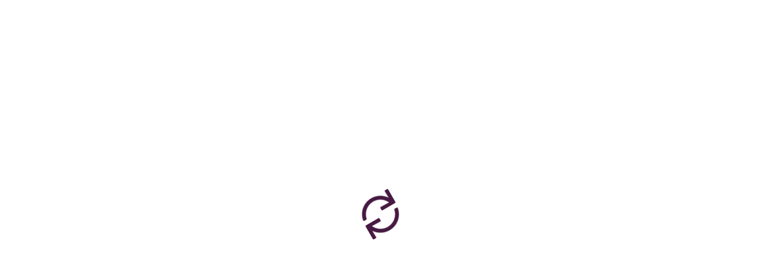

--- FILE ---
content_type: application/javascript
request_url: https://cf.quizizz.com/app-bundle/admin/lodash-0FpYgRmo.js
body_size: 18550
content:
import{q as be,s as f}from"./dayjs-DYPFq5Xb.js";(function(){try{var e=typeof window<"u"?window:typeof global<"u"?global:typeof self<"u"?self:{},r=new e.Error().stack;r&&(e._sentryDebugIds=e._sentryDebugIds||{},e._sentryDebugIds[r]="d7fed0ee-0797-4e5c-9de5-87127c6a9a92",e._sentryDebugIdIdentifier="sentry-dbid-d7fed0ee-0797-4e5c-9de5-87127c6a9a92")}catch{}})();var $a=Object.prototype;function ga(e){var r=e&&e.constructor,n=typeof r=="function"&&r.prototype||$a;return e===n}var Te=ga;function ba(e,r){return function(n){return e(r(n))}}var Un=ba,da=Un,ha=da(Object.keys,Object),_a=ha,pa=Te,ya=_a,Aa=Object.prototype,Ta=Aa.hasOwnProperty;function Oa(e){if(!pa(e))return ya(e);var r=[];for(var n in Object(e))Ta.call(e,n)&&n!="constructor"&&r.push(n);return r}var Gn=Oa,ma=typeof be=="object"&&be&&be.Object===Object&&be,Hn=ma,Sa=Hn,Ca=typeof self=="object"&&self&&self.Object===Object&&self,Ia=Sa||Ca||Function("return this")(),C=Ia,Pa=C,wa=Pa.Symbol,z=wa,Pr=z,qn=Object.prototype,Ea=qn.hasOwnProperty,xa=qn.toString,oe=Pr?Pr.toStringTag:void 0;function Ma(e){var r=Ea.call(e,oe),n=e[oe];try{e[oe]=void 0;var t=!0}catch{}var a=xa.call(e);return t&&(r?e[oe]=n:delete e[oe]),a}var Ra=Ma,ja=Object.prototype,La=ja.toString;function Fa(e){return La.call(e)}var Da=Fa,wr=z,Ba=Ra,Na=Da,Ua="[object Null]",Ga="[object Undefined]",Er=wr?wr.toStringTag:void 0;function Ha(e){return e==null?e===void 0?Ga:Ua:Er&&Er in Object(e)?Ba(e):Na(e)}var w=Ha;function qa(e){var r=typeof e;return e!=null&&(r=="object"||r=="function")}var O=qa;const q0=f(O);var Ka=w,Wa=O,za="[object AsyncFunction]",ka="[object Function]",Xa="[object GeneratorFunction]",Ya="[object Proxy]";function Za(e){if(!Wa(e))return!1;var r=Ka(e);return r==ka||r==Xa||r==za||r==Ya}var Oe=Za;const K0=f(Oe);var Ja=C,Va=Ja["__core-js_shared__"],Qa=Va,De=Qa,xr=function(){var e=/[^.]+$/.exec(De&&De.keys&&De.keys.IE_PROTO||"");return e?"Symbol(src)_1."+e:""}();function ei(e){return!!xr&&xr in e}var ri=ei,ni=Function.prototype,ti=ni.toString;function ai(e){if(e!=null){try{return ti.call(e)}catch{}try{return e+""}catch{}}return""}var Kn=ai,ii=Oe,si=ri,oi=O,ui=Kn,fi=/[\\^$.*+?()[\]{}|]/g,ci=/^\[object .+?Constructor\]$/,vi=Function.prototype,li=Object.prototype,$i=vi.toString,gi=li.hasOwnProperty,bi=RegExp("^"+$i.call(gi).replace(fi,"\\$&").replace(/hasOwnProperty|(function).*?(?=\\\()| for .+?(?=\\\])/g,"$1.*?")+"$");function di(e){if(!oi(e)||si(e))return!1;var r=ii(e)?bi:ci;return r.test(ui(e))}var hi=di;function _i(e,r){return e?.[r]}var pi=_i,yi=hi,Ai=pi;function Ti(e,r){var n=Ai(e,r);return yi(n)?n:void 0}var B=Ti,Oi=B,mi=C,Si=Oi(mi,"DataView"),Ci=Si,Ii=B,Pi=C,wi=Ii(Pi,"Map"),rr=wi,Ei=B,xi=C,Mi=Ei(xi,"Promise"),Ri=Mi,ji=B,Li=C,Fi=ji(Li,"Set"),Wn=Fi,Di=B,Bi=C,Ni=Di(Bi,"WeakMap"),Ui=Ni,ze=Ci,ke=rr,Xe=Ri,Ye=Wn,Ze=Ui,zn=w,k=Kn,Mr="[object Map]",Gi="[object Object]",Rr="[object Promise]",jr="[object Set]",Lr="[object WeakMap]",Fr="[object DataView]",Hi=k(ze),qi=k(ke),Ki=k(Xe),Wi=k(Ye),zi=k(Ze),D=zn;(ze&&D(new ze(new ArrayBuffer(1)))!=Fr||ke&&D(new ke)!=Mr||Xe&&D(Xe.resolve())!=Rr||Ye&&D(new Ye)!=jr||Ze&&D(new Ze)!=Lr)&&(D=function(e){var r=zn(e),n=r==Gi?e.constructor:void 0,t=n?k(n):"";if(t)switch(t){case Hi:return Fr;case qi:return Mr;case Ki:return Rr;case Wi:return jr;case zi:return Lr}return r});var ue=D;function ki(e){return e!=null&&typeof e=="object"}var S=ki,Xi=w,Yi=S,Zi="[object Arguments]";function Ji(e){return Yi(e)&&Xi(e)==Zi}var Vi=Ji,Dr=Vi,Qi=S,kn=Object.prototype,es=kn.hasOwnProperty,rs=kn.propertyIsEnumerable,ns=Dr(function(){return arguments}())?Dr:function(e){return Qi(e)&&es.call(e,"callee")&&!rs.call(e,"callee")},fe=ns,ts=Array.isArray,_=ts;const W0=f(_);var as=9007199254740991;function is(e){return typeof e=="number"&&e>-1&&e%1==0&&e<=as}var nr=is,ss=Oe,os=nr;function us(e){return e!=null&&os(e.length)&&!ss(e)}var x=us,_e={exports:{}};function fs(){return!1}var cs=fs;_e.exports;(function(e,r){var n=C,t=cs,a=r&&!r.nodeType&&r,i=a&&!0&&e&&!e.nodeType&&e,s=i&&i.exports===a,o=s?n.Buffer:void 0,u=o?o.isBuffer:void 0,c=u||t;e.exports=c})(_e,_e.exports);var ce=_e.exports,vs=w,ls=nr,$s=S,gs="[object Arguments]",bs="[object Array]",ds="[object Boolean]",hs="[object Date]",_s="[object Error]",ps="[object Function]",ys="[object Map]",As="[object Number]",Ts="[object Object]",Os="[object RegExp]",ms="[object Set]",Ss="[object String]",Cs="[object WeakMap]",Is="[object ArrayBuffer]",Ps="[object DataView]",ws="[object Float32Array]",Es="[object Float64Array]",xs="[object Int8Array]",Ms="[object Int16Array]",Rs="[object Int32Array]",js="[object Uint8Array]",Ls="[object Uint8ClampedArray]",Fs="[object Uint16Array]",Ds="[object Uint32Array]",h={};h[ws]=h[Es]=h[xs]=h[Ms]=h[Rs]=h[js]=h[Ls]=h[Fs]=h[Ds]=!0;h[gs]=h[bs]=h[Is]=h[ds]=h[Ps]=h[hs]=h[_s]=h[ps]=h[ys]=h[As]=h[Ts]=h[Os]=h[ms]=h[Ss]=h[Cs]=!1;function Bs(e){return $s(e)&&ls(e.length)&&!!h[vs(e)]}var Ns=Bs;function Us(e){return function(r){return e(r)}}var N=Us,pe={exports:{}};pe.exports;(function(e,r){var n=Hn,t=r&&!r.nodeType&&r,a=t&&!0&&e&&!e.nodeType&&e,i=a&&a.exports===t,s=i&&n.process,o=function(){try{var u=a&&a.require&&a.require("util").types;return u||s&&s.binding&&s.binding("util")}catch{}}();e.exports=o})(pe,pe.exports);var me=pe.exports,Gs=Ns,Hs=N,Br=me,Nr=Br&&Br.isTypedArray,qs=Nr?Hs(Nr):Gs,Se=qs,Ks=Gn,Ws=ue,zs=fe,ks=_,Xs=x,Ys=ce,Zs=Te,Js=Se,Vs="[object Map]",Qs="[object Set]",eo=Object.prototype,ro=eo.hasOwnProperty;function no(e){if(e==null)return!0;if(Xs(e)&&(ks(e)||typeof e=="string"||typeof e.splice=="function"||Ys(e)||Js(e)||zs(e)))return!e.length;var r=Ws(e);if(r==Vs||r==Qs)return!e.size;if(Zs(e))return!Ks(e).length;for(var n in e)if(ro.call(e,n))return!1;return!0}var to=no;const z0=f(to);function ao(e,r){for(var n=-1,t=e==null?0:e.length;++n<t&&r(e[n],n,e)!==!1;);return e}var Xn=ao;function io(e){return function(r,n,t){for(var a=-1,i=Object(r),s=t(r),o=s.length;o--;){var u=s[e?o:++a];if(n(i[u],u,i)===!1)break}return r}}var so=io,oo=so,uo=oo(),Yn=uo;function fo(e,r){for(var n=-1,t=Array(e);++n<e;)t[n]=r(n);return t}var Zn=fo,co=9007199254740991,vo=/^(?:0|[1-9]\d*)$/;function lo(e,r){var n=typeof e;return r=r??co,!!r&&(n=="number"||n!="symbol"&&vo.test(e))&&e>-1&&e%1==0&&e<r}var X=lo,$o=Zn,go=fe,bo=_,ho=ce,_o=X,po=Se,yo=Object.prototype,Ao=yo.hasOwnProperty;function To(e,r){var n=bo(e),t=!n&&go(e),a=!n&&!t&&ho(e),i=!n&&!t&&!a&&po(e),s=n||t||a||i,o=s?$o(e.length,String):[],u=o.length;for(var c in e)(r||Ao.call(e,c))&&!(s&&(c=="length"||a&&(c=="offset"||c=="parent")||i&&(c=="buffer"||c=="byteLength"||c=="byteOffset")||_o(c,u)))&&o.push(c);return o}var Jn=To,Oo=Jn,mo=Gn,So=x;function Co(e){return So(e)?Oo(e):mo(e)}var L=Co;const k0=f(L);var Io=Yn,Po=L;function wo(e,r){return e&&Io(e,r,Po)}var Vn=wo,Eo=x;function xo(e,r){return function(n,t){if(n==null)return n;if(!Eo(n))return e(n,t);for(var a=n.length,i=r?a:-1,s=Object(n);(r?i--:++i<a)&&t(s[i],i,s)!==!1;);return n}}var Mo=xo,Ro=Vn,jo=Mo,Lo=jo(Ro),U=Lo;function Fo(e){return e}var G=Fo,Do=G;function Bo(e){return typeof e=="function"?e:Do}var Qn=Bo,No=Xn,Uo=U,Go=Qn,Ho=_;function qo(e,r){var n=Ho(e)?No:Uo;return n(e,Go(r))}var Ko=qo;const X0=f(Ko);function Wo(e,r){for(var n=-1,t=e==null?0:e.length,a=Array(t);++n<t;)a[n]=r(e[n],n,e);return a}var I=Wo;function zo(){this.__data__=[],this.size=0}var ko=zo;function Xo(e,r){return e===r||e!==e&&r!==r}var Y=Xo,Yo=Y;function Zo(e,r){for(var n=e.length;n--;)if(Yo(e[n][0],r))return n;return-1}var Ce=Zo,Jo=Ce,Vo=Array.prototype,Qo=Vo.splice;function eu(e){var r=this.__data__,n=Jo(r,e);if(n<0)return!1;var t=r.length-1;return n==t?r.pop():Qo.call(r,n,1),--this.size,!0}var ru=eu,nu=Ce;function tu(e){var r=this.__data__,n=nu(r,e);return n<0?void 0:r[n][1]}var au=tu,iu=Ce;function su(e){return iu(this.__data__,e)>-1}var ou=su,uu=Ce;function fu(e,r){var n=this.__data__,t=uu(n,e);return t<0?(++this.size,n.push([e,r])):n[t][1]=r,this}var cu=fu,vu=ko,lu=ru,$u=au,gu=ou,bu=cu;function Z(e){var r=-1,n=e==null?0:e.length;for(this.clear();++r<n;){var t=e[r];this.set(t[0],t[1])}}Z.prototype.clear=vu;Z.prototype.delete=lu;Z.prototype.get=$u;Z.prototype.has=gu;Z.prototype.set=bu;var Ie=Z,du=Ie;function hu(){this.__data__=new du,this.size=0}var _u=hu;function pu(e){var r=this.__data__,n=r.delete(e);return this.size=r.size,n}var yu=pu;function Au(e){return this.__data__.get(e)}var Tu=Au;function Ou(e){return this.__data__.has(e)}var mu=Ou,Su=B,Cu=Su(Object,"create"),Pe=Cu,Ur=Pe;function Iu(){this.__data__=Ur?Ur(null):{},this.size=0}var Pu=Iu;function wu(e){var r=this.has(e)&&delete this.__data__[e];return this.size-=r?1:0,r}var Eu=wu,xu=Pe,Mu="__lodash_hash_undefined__",Ru=Object.prototype,ju=Ru.hasOwnProperty;function Lu(e){var r=this.__data__;if(xu){var n=r[e];return n===Mu?void 0:n}return ju.call(r,e)?r[e]:void 0}var Fu=Lu,Du=Pe,Bu=Object.prototype,Nu=Bu.hasOwnProperty;function Uu(e){var r=this.__data__;return Du?r[e]!==void 0:Nu.call(r,e)}var Gu=Uu,Hu=Pe,qu="__lodash_hash_undefined__";function Ku(e,r){var n=this.__data__;return this.size+=this.has(e)?0:1,n[e]=Hu&&r===void 0?qu:r,this}var Wu=Ku,zu=Pu,ku=Eu,Xu=Fu,Yu=Gu,Zu=Wu;function J(e){var r=-1,n=e==null?0:e.length;for(this.clear();++r<n;){var t=e[r];this.set(t[0],t[1])}}J.prototype.clear=zu;J.prototype.delete=ku;J.prototype.get=Xu;J.prototype.has=Yu;J.prototype.set=Zu;var Ju=J,Gr=Ju,Vu=Ie,Qu=rr;function ef(){this.size=0,this.__data__={hash:new Gr,map:new(Qu||Vu),string:new Gr}}var rf=ef;function nf(e){var r=typeof e;return r=="string"||r=="number"||r=="symbol"||r=="boolean"?e!=="__proto__":e===null}var tf=nf,af=tf;function sf(e,r){var n=e.__data__;return af(r)?n[typeof r=="string"?"string":"hash"]:n.map}var we=sf,of=we;function uf(e){var r=of(this,e).delete(e);return this.size-=r?1:0,r}var ff=uf,cf=we;function vf(e){return cf(this,e).get(e)}var lf=vf,$f=we;function gf(e){return $f(this,e).has(e)}var bf=gf,df=we;function hf(e,r){var n=df(this,e),t=n.size;return n.set(e,r),this.size+=n.size==t?0:1,this}var _f=hf,pf=rf,yf=ff,Af=lf,Tf=bf,Of=_f;function V(e){var r=-1,n=e==null?0:e.length;for(this.clear();++r<n;){var t=e[r];this.set(t[0],t[1])}}V.prototype.clear=pf;V.prototype.delete=yf;V.prototype.get=Af;V.prototype.has=Tf;V.prototype.set=Of;var tr=V,mf=Ie,Sf=rr,Cf=tr,If=200;function Pf(e,r){var n=this.__data__;if(n instanceof mf){var t=n.__data__;if(!Sf||t.length<If-1)return t.push([e,r]),this.size=++n.size,this;n=this.__data__=new Cf(t)}return n.set(e,r),this.size=n.size,this}var wf=Pf,Ef=Ie,xf=_u,Mf=yu,Rf=Tu,jf=mu,Lf=wf;function Q(e){var r=this.__data__=new Ef(e);this.size=r.size}Q.prototype.clear=xf;Q.prototype.delete=Mf;Q.prototype.get=Rf;Q.prototype.has=jf;Q.prototype.set=Lf;var Ee=Q,Ff="__lodash_hash_undefined__";function Df(e){return this.__data__.set(e,Ff),this}var Bf=Df;function Nf(e){return this.__data__.has(e)}var Uf=Nf,Gf=tr,Hf=Bf,qf=Uf;function ye(e){var r=-1,n=e==null?0:e.length;for(this.__data__=new Gf;++r<n;)this.add(e[r])}ye.prototype.add=ye.prototype.push=Hf;ye.prototype.has=qf;var xe=ye;function Kf(e,r){for(var n=-1,t=e==null?0:e.length;++n<t;)if(r(e[n],n,e))return!0;return!1}var et=Kf;function Wf(e,r){return e.has(r)}var Me=Wf,zf=xe,kf=et,Xf=Me,Yf=1,Zf=2;function Jf(e,r,n,t,a,i){var s=n&Yf,o=e.length,u=r.length;if(o!=u&&!(s&&u>o))return!1;var c=i.get(e),v=i.get(r);if(c&&v)return c==r&&v==e;var l=-1,$=!0,g=n&Zf?new zf:void 0;for(i.set(e,r),i.set(r,e);++l<o;){var d=e[l],A=r[l];if(t)var p=s?t(A,d,l,r,e,i):t(d,A,l,e,r,i);if(p!==void 0){if(p)continue;$=!1;break}if(g){if(!kf(r,function(y,P){if(!Xf(g,P)&&(d===y||a(d,y,n,t,i)))return g.push(P)})){$=!1;break}}else if(!(d===A||a(d,A,n,t,i))){$=!1;break}}return i.delete(e),i.delete(r),$}var rt=Jf,Vf=C,Qf=Vf.Uint8Array,nt=Qf;function ec(e){var r=-1,n=Array(e.size);return e.forEach(function(t,a){n[++r]=[a,t]}),n}var rc=ec;function nc(e){var r=-1,n=Array(e.size);return e.forEach(function(t){n[++r]=t}),n}var ar=nc,Hr=z,qr=nt,tc=Y,ac=rt,ic=rc,sc=ar,oc=1,uc=2,fc="[object Boolean]",cc="[object Date]",vc="[object Error]",lc="[object Map]",$c="[object Number]",gc="[object RegExp]",bc="[object Set]",dc="[object String]",hc="[object Symbol]",_c="[object ArrayBuffer]",pc="[object DataView]",Kr=Hr?Hr.prototype:void 0,Be=Kr?Kr.valueOf:void 0;function yc(e,r,n,t,a,i,s){switch(n){case pc:if(e.byteLength!=r.byteLength||e.byteOffset!=r.byteOffset)return!1;e=e.buffer,r=r.buffer;case _c:return!(e.byteLength!=r.byteLength||!i(new qr(e),new qr(r)));case fc:case cc:case $c:return tc(+e,+r);case vc:return e.name==r.name&&e.message==r.message;case gc:case dc:return e==r+"";case lc:var o=ic;case bc:var u=t&oc;if(o||(o=sc),e.size!=r.size&&!u)return!1;var c=s.get(e);if(c)return c==r;t|=uc,s.set(e,r);var v=ac(o(e),o(r),t,a,i,s);return s.delete(e),v;case hc:if(Be)return Be.call(e)==Be.call(r)}return!1}var Ac=yc;function Tc(e,r){for(var n=-1,t=r.length,a=e.length;++n<t;)e[a+n]=r[n];return e}var ir=Tc,Oc=ir,mc=_;function Sc(e,r,n){var t=r(e);return mc(e)?t:Oc(t,n(e))}var tt=Sc;function Cc(e,r){for(var n=-1,t=e==null?0:e.length,a=0,i=[];++n<t;){var s=e[n];r(s,n,e)&&(i[a++]=s)}return i}var Re=Cc;function Ic(){return[]}var at=Ic,Pc=Re,wc=at,Ec=Object.prototype,xc=Ec.propertyIsEnumerable,Wr=Object.getOwnPropertySymbols,Mc=Wr?function(e){return e==null?[]:(e=Object(e),Pc(Wr(e),function(r){return xc.call(e,r)}))}:wc,sr=Mc,Rc=tt,jc=sr,Lc=L;function Fc(e){return Rc(e,Lc,jc)}var it=Fc,zr=it,Dc=1,Bc=Object.prototype,Nc=Bc.hasOwnProperty;function Uc(e,r,n,t,a,i){var s=n&Dc,o=zr(e),u=o.length,c=zr(r),v=c.length;if(u!=v&&!s)return!1;for(var l=u;l--;){var $=o[l];if(!(s?$ in r:Nc.call(r,$)))return!1}var g=i.get(e),d=i.get(r);if(g&&d)return g==r&&d==e;var A=!0;i.set(e,r),i.set(r,e);for(var p=s;++l<u;){$=o[l];var y=e[$],P=r[$];if(t)var ge=s?t(P,y,$,r,e,i):t(y,P,$,e,r,i);if(!(ge===void 0?y===P||a(y,P,n,t,i):ge)){A=!1;break}p||(p=$=="constructor")}if(A&&!p){var W=e.constructor,R=r.constructor;W!=R&&"constructor"in e&&"constructor"in r&&!(typeof W=="function"&&W instanceof W&&typeof R=="function"&&R instanceof R)&&(A=!1)}return i.delete(e),i.delete(r),A}var Gc=Uc,Ne=Ee,Hc=rt,qc=Ac,Kc=Gc,kr=ue,Xr=_,Yr=ce,Wc=Se,zc=1,Zr="[object Arguments]",Jr="[object Array]",de="[object Object]",kc=Object.prototype,Vr=kc.hasOwnProperty;function Xc(e,r,n,t,a,i){var s=Xr(e),o=Xr(r),u=s?Jr:kr(e),c=o?Jr:kr(r);u=u==Zr?de:u,c=c==Zr?de:c;var v=u==de,l=c==de,$=u==c;if($&&Yr(e)){if(!Yr(r))return!1;s=!0,v=!1}if($&&!v)return i||(i=new Ne),s||Wc(e)?Hc(e,r,n,t,a,i):qc(e,r,u,n,t,a,i);if(!(n&zc)){var g=v&&Vr.call(e,"__wrapped__"),d=l&&Vr.call(r,"__wrapped__");if(g||d){var A=g?e.value():e,p=d?r.value():r;return i||(i=new Ne),a(A,p,n,t,i)}}return $?(i||(i=new Ne),Kc(e,r,n,t,a,i)):!1}var Yc=Xc,Zc=Yc,Qr=S;function st(e,r,n,t,a){return e===r?!0:e==null||r==null||!Qr(e)&&!Qr(r)?e!==e&&r!==r:Zc(e,r,n,t,st,a)}var or=st,Jc=Ee,Vc=or,Qc=1,ev=2;function rv(e,r,n,t){var a=n.length,i=a,s=!t;if(e==null)return!i;for(e=Object(e);a--;){var o=n[a];if(s&&o[2]?o[1]!==e[o[0]]:!(o[0]in e))return!1}for(;++a<i;){o=n[a];var u=o[0],c=e[u],v=o[1];if(s&&o[2]){if(c===void 0&&!(u in e))return!1}else{var l=new Jc;if(t)var $=t(c,v,u,e,r,l);if(!($===void 0?Vc(v,c,Qc|ev,t,l):$))return!1}}return!0}var nv=rv,tv=O;function av(e){return e===e&&!tv(e)}var ot=av,iv=ot,sv=L;function ov(e){for(var r=sv(e),n=r.length;n--;){var t=r[n],a=e[t];r[n]=[t,a,iv(a)]}return r}var uv=ov;function fv(e,r){return function(n){return n==null?!1:n[e]===r&&(r!==void 0||e in Object(n))}}var ut=fv,cv=nv,vv=uv,lv=ut;function $v(e){var r=vv(e);return r.length==1&&r[0][2]?lv(r[0][0],r[0][1]):function(n){return n===e||cv(n,e,r)}}var gv=$v,bv=w,dv=S,hv="[object Symbol]";function _v(e){return typeof e=="symbol"||dv(e)&&bv(e)==hv}var ee=_v,pv=_,yv=ee,Av=/\.|\[(?:[^[\]]*|(["'])(?:(?!\1)[^\\]|\\.)*?\1)\]/,Tv=/^\w*$/;function Ov(e,r){if(pv(e))return!1;var n=typeof e;return n=="number"||n=="symbol"||n=="boolean"||e==null||yv(e)?!0:Tv.test(e)||!Av.test(e)||r!=null&&e in Object(r)}var ur=Ov,ft=tr,mv="Expected a function";function fr(e,r){if(typeof e!="function"||r!=null&&typeof r!="function")throw new TypeError(mv);var n=function(){var t=arguments,a=r?r.apply(this,t):t[0],i=n.cache;if(i.has(a))return i.get(a);var s=e.apply(this,t);return n.cache=i.set(a,s)||i,s};return n.cache=new(fr.Cache||ft),n}fr.Cache=ft;var Sv=fr,Cv=Sv,Iv=500;function Pv(e){var r=Cv(e,function(t){return n.size===Iv&&n.clear(),t}),n=r.cache;return r}var wv=Pv,Ev=wv,xv=/[^.[\]]+|\[(?:(-?\d+(?:\.\d+)?)|(["'])((?:(?!\2)[^\\]|\\.)*?)\2)\]|(?=(?:\.|\[\])(?:\.|\[\]|$))/g,Mv=/\\(\\)?/g,Rv=Ev(function(e){var r=[];return e.charCodeAt(0)===46&&r.push(""),e.replace(xv,function(n,t,a,i){r.push(a?i.replace(Mv,"$1"):t||n)}),r}),jv=Rv,en=z,Lv=I,Fv=_,Dv=ee,rn=en?en.prototype:void 0,nn=rn?rn.toString:void 0;function ct(e){if(typeof e=="string")return e;if(Fv(e))return Lv(e,ct)+"";if(Dv(e))return nn?nn.call(e):"";var r=e+"";return r=="0"&&1/e==-1/0?"-0":r}var vt=ct,Bv=vt;function Nv(e){return e==null?"":Bv(e)}var M=Nv,Uv=_,Gv=ur,Hv=jv,qv=M;function Kv(e,r){return Uv(e)?e:Gv(e,r)?[e]:Hv(qv(e))}var re=Kv,Wv=ee;function zv(e){if(typeof e=="string"||Wv(e))return e;var r=e+"";return r=="0"&&1/e==-1/0?"-0":r}var ne=zv,kv=re,Xv=ne;function Yv(e,r){r=kv(r,e);for(var n=0,t=r.length;e!=null&&n<t;)e=e[Xv(r[n++])];return n&&n==t?e:void 0}var ve=Yv,Zv=ve;function Jv(e,r,n){var t=e==null?void 0:Zv(e,r);return t===void 0?n:t}var cr=Jv;const Y0=f(cr);function Vv(e,r){return e!=null&&r in Object(e)}var Qv=Vv,el=re,rl=fe,nl=_,tl=X,al=nr,il=ne;function sl(e,r,n){r=el(r,e);for(var t=-1,a=r.length,i=!1;++t<a;){var s=il(r[t]);if(!(i=e!=null&&n(e,s)))break;e=e[s]}return i||++t!=a?i:(a=e==null?0:e.length,!!a&&al(a)&&tl(s,a)&&(nl(e)||rl(e)))}var lt=sl,ol=Qv,ul=lt;function fl(e,r){return e!=null&&ul(e,r,ol)}var $t=fl,cl=or,vl=cr,ll=$t,$l=ur,gl=ot,bl=ut,dl=ne,hl=1,_l=2;function pl(e,r){return $l(e)&&gl(r)?bl(dl(e),r):function(n){var t=vl(n,e);return t===void 0&&t===r?ll(n,e):cl(r,t,hl|_l)}}var yl=pl;function Al(e){return function(r){return r?.[e]}}var vr=Al,Tl=ve;function Ol(e){return function(r){return Tl(r,e)}}var ml=Ol,Sl=vr,Cl=ml,Il=ur,Pl=ne;function wl(e){return Il(e)?Sl(Pl(e)):Cl(e)}var El=wl,xl=gv,Ml=yl,Rl=G,jl=_,Ll=El;function Fl(e){return typeof e=="function"?e:e==null?Rl:typeof e=="object"?jl(e)?Ml(e[0],e[1]):xl(e):Ll(e)}var m=Fl,Dl=U,Bl=x;function Nl(e,r){var n=-1,t=Bl(e)?Array(e.length):[];return Dl(e,function(a,i,s){t[++n]=r(a,i,s)}),t}var gt=Nl,Ul=I,Gl=m,Hl=gt,ql=_;function Kl(e,r){var n=ql(e)?Ul:Hl;return n(e,Gl(r))}var bt=Kl;const Z0=f(bt);function Wl(e){return function(r){return e?.[r]}}var dt=Wl,zl=dt,kl={"&amp;":"&","&lt;":"<","&gt;":">","&quot;":'"',"&#39;":"'"},Xl=zl(kl),Yl=Xl,Zl=M,Jl=Yl,ht=/&(?:amp|lt|gt|quot|#39);/g,Vl=RegExp(ht.source);function Ql(e){return e=Zl(e),e&&Vl.test(e)?e.replace(ht,Jl):e}var e$=Ql;const J0=f(e$);function r$(e,r,n){switch(n.length){case 0:return e.call(r);case 1:return e.call(r,n[0]);case 2:return e.call(r,n[0],n[1]);case 3:return e.call(r,n[0],n[1],n[2])}return e.apply(r,n)}var _t=r$,n$=_t,tn=Math.max;function t$(e,r,n){return r=tn(r===void 0?e.length-1:r,0),function(){for(var t=arguments,a=-1,i=tn(t.length-r,0),s=Array(i);++a<i;)s[a]=t[r+a];a=-1;for(var o=Array(r+1);++a<r;)o[a]=t[a];return o[r]=n(s),n$(e,this,o)}}var pt=t$;function a$(e){return function(){return e}}var i$=a$,s$=B,o$=function(){try{var e=s$(Object,"defineProperty");return e({},"",{}),e}catch{}}(),yt=o$,u$=i$,an=yt,f$=G,c$=an?function(e,r){return an(e,"toString",{configurable:!0,enumerable:!1,value:u$(r),writable:!0})}:f$,v$=c$,l$=800,$$=16,g$=Date.now;function b$(e){var r=0,n=0;return function(){var t=g$(),a=$$-(t-n);if(n=t,a>0){if(++r>=l$)return arguments[0]}else r=0;return e.apply(void 0,arguments)}}var d$=b$,h$=v$,_$=d$,p$=_$(h$),At=p$,y$=G,A$=pt,T$=At;function O$(e,r){return T$(A$(e,r,y$),e+"")}var E=O$,m$=Y,S$=x,C$=X,I$=O;function P$(e,r,n){if(!I$(n))return!1;var t=typeof r;return(t=="number"?S$(n)&&C$(r,n.length):t=="string"&&r in n)?m$(n[r],e):!1}var F=P$;function w$(e){var r=[];if(e!=null)for(var n in Object(e))r.push(n);return r}var E$=w$,x$=O,M$=Te,R$=E$,j$=Object.prototype,L$=j$.hasOwnProperty;function F$(e){if(!x$(e))return R$(e);var r=M$(e),n=[];for(var t in e)t=="constructor"&&(r||!L$.call(e,t))||n.push(t);return n}var D$=F$,B$=Jn,N$=D$,U$=x;function G$(e){return U$(e)?B$(e,!0):N$(e)}var H=G$,H$=E,q$=Y,K$=F,W$=H,Tt=Object.prototype,z$=Tt.hasOwnProperty,k$=H$(function(e,r){e=Object(e);var n=-1,t=r.length,a=t>2?r[2]:void 0;for(a&&K$(r[0],r[1],a)&&(t=1);++n<t;)for(var i=r[n],s=W$(i),o=-1,u=s.length;++o<u;){var c=s[o],v=e[c];(v===void 0||q$(v,Tt[c])&&!z$.call(e,c))&&(e[c]=i[c])}return e}),X$=k$;const V0=f(X$);var Y$=m,Z$=x,J$=L;function V$(e){return function(r,n,t){var a=Object(r);if(!Z$(r)){var i=Y$(n);r=J$(r),n=function(o){return i(a[o],o,a)}}var s=e(r,n,t);return s>-1?a[i?r[s]:s]:void 0}}var Q$=V$;function eg(e,r,n,t){for(var a=e.length,i=n+(t?1:-1);t?i--:++i<a;)if(r(e[i],i,e))return i;return-1}var Ot=eg,rg=/\s/;function ng(e){for(var r=e.length;r--&&rg.test(e.charAt(r)););return r}var tg=ng,ag=tg,ig=/^\s+/;function sg(e){return e&&e.slice(0,ag(e)+1).replace(ig,"")}var og=sg,ug=og,sn=O,fg=ee,on=NaN,cg=/^[-+]0x[0-9a-f]+$/i,vg=/^0b[01]+$/i,lg=/^0o[0-7]+$/i,$g=parseInt;function gg(e){if(typeof e=="number")return e;if(fg(e))return on;if(sn(e)){var r=typeof e.valueOf=="function"?e.valueOf():e;e=sn(r)?r+"":r}if(typeof e!="string")return e===0?e:+e;e=ug(e);var n=vg.test(e);return n||lg.test(e)?$g(e.slice(2),n?2:8):cg.test(e)?on:+e}var le=gg;const Q0=f(le);var bg=le,un=1/0,dg=17976931348623157e292;function hg(e){if(!e)return e===0?e:0;if(e=bg(e),e===un||e===-un){var r=e<0?-1:1;return r*dg}return e===e?e:0}var mt=hg,_g=mt;function pg(e){var r=_g(e),n=r%1;return r===r?n?r-n:r:0}var te=pg,yg=Ot,Ag=m,Tg=te,Og=Math.max;function mg(e,r,n){var t=e==null?0:e.length;if(!t)return-1;var a=n==null?0:Tg(n);return a<0&&(a=Og(t+a,0)),yg(e,Ag(r),a)}var St=mg;const eC=f(St);var Sg=Q$,Cg=St,Ig=Sg(Cg),Pg=Ig;const rC=f(Pg);var wg=w,Eg=S,xg="[object Number]";function Mg(e){return typeof e=="number"||Eg(e)&&wg(e)==xg}var Ct=Mg;const nC=f(Ct);var Rg=U;function jg(e,r){var n=[];return Rg(e,function(t,a,i){r(t,a,i)&&n.push(t)}),n}var Lg=jg,Fg=Re,Dg=Lg,Bg=m,Ng=_;function Ug(e,r){var n=Ng(e)?Fg:Dg;return n(e,Bg(r))}var Gg=Ug;const tC=f(Gg);var Hg=Un,qg=Hg(Object.getPrototypeOf,Object),lr=qg,Kg=w,Wg=lr,zg=S,kg="[object Object]",Xg=Function.prototype,Yg=Object.prototype,It=Xg.toString,Zg=Yg.hasOwnProperty,Jg=It.call(Object);function Vg(e){if(!zg(e)||Kg(e)!=kg)return!1;var r=Wg(e);if(r===null)return!0;var n=Zg.call(r,"constructor")&&r.constructor;return typeof n=="function"&&n instanceof n&&It.call(n)==Jg}var $r=Vg;const aC=f($r);var Qg=M;function e1(e){return Qg(e).toUpperCase()}var r1=e1;const iC=f(r1);var n1=C,t1=function(){return n1.Date.now()},a1=t1,i1=O,Ue=a1,fn=le,s1="Expected a function",o1=Math.max,u1=Math.min;function f1(e,r,n){var t,a,i,s,o,u,c=0,v=!1,l=!1,$=!0;if(typeof e!="function")throw new TypeError(s1);r=fn(r)||0,i1(n)&&(v=!!n.leading,l="maxWait"in n,i=l?o1(fn(n.maxWait)||0,r):i,$="trailing"in n?!!n.trailing:$);function g(T){var j=t,se=a;return t=a=void 0,c=T,s=e.apply(se,j),s}function d(T){return c=T,o=setTimeout(y,r),v?g(T):s}function A(T){var j=T-u,se=T-c,Ir=r-j;return l?u1(Ir,i-se):Ir}function p(T){var j=T-u,se=T-c;return u===void 0||j>=r||j<0||l&&se>=i}function y(){var T=Ue();if(p(T))return P(T);o=setTimeout(y,A(T))}function P(T){return o=void 0,$&&t?g(T):(t=a=void 0,s)}function ge(){o!==void 0&&clearTimeout(o),c=0,t=u=a=o=void 0}function W(){return o===void 0?s:P(Ue())}function R(){var T=Ue(),j=p(T);if(t=arguments,a=this,u=T,j){if(o===void 0)return d(u);if(l)return clearTimeout(o),o=setTimeout(y,r),g(u)}return o===void 0&&(o=setTimeout(y,r)),s}return R.cancel=ge,R.flush=W,R}var Pt=f1;const sC=f(Pt);function c1(e){return e!==e}var v1=c1;function l1(e,r,n){for(var t=n-1,a=e.length;++t<a;)if(e[t]===r)return t;return-1}var $1=l1,g1=Ot,b1=v1,d1=$1;function h1(e,r,n){return r===r?d1(e,r,n):g1(e,b1,n)}var wt=h1,_1=w,p1=_,y1=S,A1="[object String]";function T1(e){return typeof e=="string"||!p1(e)&&y1(e)&&_1(e)==A1}var Et=T1;const oC=f(Et);var O1=I;function m1(e,r){return O1(r,function(n){return e[n]})}var S1=m1,C1=S1,I1=L;function P1(e){return e==null?[]:C1(e,I1(e))}var gr=P1;const uC=f(gr);var w1=wt,E1=x,x1=Et,M1=te,R1=gr,j1=Math.max;function L1(e,r,n,t){e=E1(e)?e:R1(e),n=n&&!t?M1(n):0;var a=e.length;return n<0&&(n=j1(a+n,0)),x1(e)?n<=a&&e.indexOf(r,n)>-1:!!a&&w1(e,r,n)>-1}var F1=L1;const fC=f(F1);var cn=yt;function D1(e,r,n){r=="__proto__"&&cn?cn(e,r,{configurable:!0,enumerable:!0,value:n,writable:!0}):e[r]=n}var ae=D1,B1=ae,N1=Y,U1=Object.prototype,G1=U1.hasOwnProperty;function H1(e,r,n){var t=e[r];(!(G1.call(e,r)&&N1(t,n))||n===void 0&&!(r in e))&&B1(e,r,n)}var br=H1,q1=br,K1=ae;function W1(e,r,n,t){var a=!n;n||(n={});for(var i=-1,s=r.length;++i<s;){var o=r[i],u=t?t(n[o],e[o],o,n,e):void 0;u===void 0&&(u=e[o]),a?K1(n,o,u):q1(n,o,u)}return n}var q=W1,z1=q,k1=L;function X1(e,r){return e&&z1(r,k1(r),e)}var Y1=X1,Z1=q,J1=H;function V1(e,r){return e&&Z1(r,J1(r),e)}var Q1=V1,Ae={exports:{}};Ae.exports;(function(e,r){var n=C,t=r&&!r.nodeType&&r,a=t&&!0&&e&&!e.nodeType&&e,i=a&&a.exports===t,s=i?n.Buffer:void 0,o=s?s.allocUnsafe:void 0;function u(c,v){if(v)return c.slice();var l=c.length,$=o?o(l):new c.constructor(l);return c.copy($),$}e.exports=u})(Ae,Ae.exports);var xt=Ae.exports;function eb(e,r){var n=-1,t=e.length;for(r||(r=Array(t));++n<t;)r[n]=e[n];return r}var dr=eb,rb=q,nb=sr;function tb(e,r){return rb(e,nb(e),r)}var ab=tb,ib=ir,sb=lr,ob=sr,ub=at,fb=Object.getOwnPropertySymbols,cb=fb?function(e){for(var r=[];e;)ib(r,ob(e)),e=sb(e);return r}:ub,Mt=cb,vb=q,lb=Mt;function $b(e,r){return vb(e,lb(e),r)}var gb=$b,bb=tt,db=Mt,hb=H;function _b(e){return bb(e,hb,db)}var hr=_b,pb=Object.prototype,yb=pb.hasOwnProperty;function Ab(e){var r=e.length,n=new e.constructor(r);return r&&typeof e[0]=="string"&&yb.call(e,"index")&&(n.index=e.index,n.input=e.input),n}var Tb=Ab,vn=nt;function Ob(e){var r=new e.constructor(e.byteLength);return new vn(r).set(new vn(e)),r}var _r=Ob,mb=_r;function Sb(e,r){var n=r?mb(e.buffer):e.buffer;return new e.constructor(n,e.byteOffset,e.byteLength)}var Cb=Sb,Ib=/\w*$/;function Pb(e){var r=new e.constructor(e.source,Ib.exec(e));return r.lastIndex=e.lastIndex,r}var wb=Pb,ln=z,$n=ln?ln.prototype:void 0,gn=$n?$n.valueOf:void 0;function Eb(e){return gn?Object(gn.call(e)):{}}var xb=Eb,Mb=_r;function Rb(e,r){var n=r?Mb(e.buffer):e.buffer;return new e.constructor(n,e.byteOffset,e.length)}var Rt=Rb,jb=_r,Lb=Cb,Fb=wb,Db=xb,Bb=Rt,Nb="[object Boolean]",Ub="[object Date]",Gb="[object Map]",Hb="[object Number]",qb="[object RegExp]",Kb="[object Set]",Wb="[object String]",zb="[object Symbol]",kb="[object ArrayBuffer]",Xb="[object DataView]",Yb="[object Float32Array]",Zb="[object Float64Array]",Jb="[object Int8Array]",Vb="[object Int16Array]",Qb="[object Int32Array]",ed="[object Uint8Array]",rd="[object Uint8ClampedArray]",nd="[object Uint16Array]",td="[object Uint32Array]";function ad(e,r,n){var t=e.constructor;switch(r){case kb:return jb(e);case Nb:case Ub:return new t(+e);case Xb:return Lb(e,n);case Yb:case Zb:case Jb:case Vb:case Qb:case ed:case rd:case nd:case td:return Bb(e,n);case Gb:return new t;case Hb:case Wb:return new t(e);case qb:return Fb(e);case Kb:return new t;case zb:return Db(e)}}var id=ad,sd=O,bn=Object.create,od=function(){function e(){}return function(r){if(!sd(r))return{};if(bn)return bn(r);e.prototype=r;var n=new e;return e.prototype=void 0,n}}(),ud=od,fd=ud,cd=lr,vd=Te;function ld(e){return typeof e.constructor=="function"&&!vd(e)?fd(cd(e)):{}}var jt=ld,$d=ue,gd=S,bd="[object Map]";function dd(e){return gd(e)&&$d(e)==bd}var hd=dd,_d=hd,pd=N,dn=me,hn=dn&&dn.isMap,yd=hn?pd(hn):_d,Ad=yd,Td=ue,Od=S,md="[object Set]";function Sd(e){return Od(e)&&Td(e)==md}var Cd=Sd,Id=Cd,Pd=N,_n=me,pn=_n&&_n.isSet,wd=pn?Pd(pn):Id,Ed=wd,xd=Ee,Md=Xn,Rd=br,jd=Y1,Ld=Q1,Fd=xt,Dd=dr,Bd=ab,Nd=gb,Ud=it,Gd=hr,Hd=ue,qd=Tb,Kd=id,Wd=jt,zd=_,kd=ce,Xd=Ad,Yd=O,Zd=Ed,Jd=L,Vd=H,Qd=1,eh=2,rh=4,Lt="[object Arguments]",nh="[object Array]",th="[object Boolean]",ah="[object Date]",ih="[object Error]",Ft="[object Function]",sh="[object GeneratorFunction]",oh="[object Map]",uh="[object Number]",Dt="[object Object]",fh="[object RegExp]",ch="[object Set]",vh="[object String]",lh="[object Symbol]",$h="[object WeakMap]",gh="[object ArrayBuffer]",bh="[object DataView]",dh="[object Float32Array]",hh="[object Float64Array]",_h="[object Int8Array]",ph="[object Int16Array]",yh="[object Int32Array]",Ah="[object Uint8Array]",Th="[object Uint8ClampedArray]",Oh="[object Uint16Array]",mh="[object Uint32Array]",b={};b[Lt]=b[nh]=b[gh]=b[bh]=b[th]=b[ah]=b[dh]=b[hh]=b[_h]=b[ph]=b[yh]=b[oh]=b[uh]=b[Dt]=b[fh]=b[ch]=b[vh]=b[lh]=b[Ah]=b[Th]=b[Oh]=b[mh]=!0;b[ih]=b[Ft]=b[$h]=!1;function he(e,r,n,t,a,i){var s,o=r&Qd,u=r&eh,c=r&rh;if(n&&(s=a?n(e,t,a,i):n(e)),s!==void 0)return s;if(!Yd(e))return e;var v=zd(e);if(v){if(s=qd(e),!o)return Dd(e,s)}else{var l=Hd(e),$=l==Ft||l==sh;if(kd(e))return Fd(e,o);if(l==Dt||l==Lt||$&&!a){if(s=u||$?{}:Wd(e),!o)return u?Nd(e,Ld(s,e)):Bd(e,jd(s,e))}else{if(!b[l])return a?e:{};s=Kd(e,l,o)}}i||(i=new xd);var g=i.get(e);if(g)return g;i.set(e,s),Zd(e)?e.forEach(function(p){s.add(he(p,r,n,p,e,i))}):Xd(e)&&e.forEach(function(p,y){s.set(y,he(p,r,n,y,e,i))});var d=c?u?Gd:Ud:u?Vd:Jd,A=v?void 0:d(e);return Md(A||e,function(p,y){A&&(y=p,p=e[y]),Rd(s,y,he(p,r,n,y,e,i))}),s}var pr=he,Sh=pr,Ch=1,Ih=4;function Ph(e){return Sh(e,Ch|Ih)}var wh=Ph;const cC=f(wh);var Eh=cr;function xh(e,r){for(var n=-1,t=r.length,a=Array(t),i=e==null;++n<t;)a[n]=i?void 0:Eh(e,r[n]);return a}var Mh=xh;function Rh(e){var r=e==null?0:e.length;return r?e[r-1]:void 0}var yr=Rh;const vC=f(yr);function jh(e,r,n){var t=-1,a=e.length;r<0&&(r=-r>a?0:a+r),n=n>a?a:n,n<0&&(n+=a),a=r>n?0:n-r>>>0,r>>>=0;for(var i=Array(a);++t<a;)i[t]=e[t+r];return i}var $e=jh,Lh=ve,Fh=$e;function Dh(e,r){return r.length<2?e:Lh(e,Fh(r,0,-1))}var Bh=Dh,Nh=re,Uh=yr,Gh=Bh,Hh=ne;function qh(e,r){return r=Nh(r,e),e=Gh(e,r),e==null||delete e[Hh(Uh(r))]}var Bt=qh,Kh=Bt,Wh=X,zh=Array.prototype,kh=zh.splice;function Xh(e,r){for(var n=e?r.length:0,t=n-1;n--;){var a=r[n];if(n==t||a!==i){var i=a;Wh(a)?kh.call(e,a,1):Kh(e,a)}}return e}var Nt=Xh,yn=ee;function Yh(e,r){if(e!==r){var n=e!==void 0,t=e===null,a=e===e,i=yn(e),s=r!==void 0,o=r===null,u=r===r,c=yn(r);if(!o&&!c&&!i&&e>r||i&&s&&u&&!o&&!c||t&&s&&u||!n&&u||!a)return 1;if(!t&&!i&&!c&&e<r||c&&n&&a&&!t&&!i||o&&n&&a||!s&&a||!u)return-1}return 0}var Ut=Yh,An=z,Zh=fe,Jh=_,Tn=An?An.isConcatSpreadable:void 0;function Vh(e){return Jh(e)||Zh(e)||!!(Tn&&e&&e[Tn])}var Qh=Vh,e_=ir,r_=Qh;function Gt(e,r,n,t,a){var i=-1,s=e.length;for(n||(n=r_),a||(a=[]);++i<s;){var o=e[i];r>0&&n(o)?r>1?Gt(o,r-1,n,t,a):e_(a,o):t||(a[a.length]=o)}return a}var K=Gt,n_=K;function t_(e){var r=e==null?0:e.length;return r?n_(e,1):[]}var a_=t_,i_=a_,s_=pt,o_=At;function u_(e){return o_(s_(e,void 0,i_),e+"")}var Ar=u_,f_=I,c_=Mh,v_=Nt,l_=Ut,$_=Ar,g_=X,b_=$_(function(e,r){var n=e==null?0:e.length,t=c_(e,r);return v_(e,f_(r,function(a){return g_(a,n)?+a:a}).sort(l_)),t}),d_=b_;const lC=f(d_);var h_=wt;function __(e,r){var n=e==null?0:e.length;return!!n&&h_(e,r,0)>-1}var Tr=__;function p_(e,r,n){for(var t=-1,a=e==null?0:e.length;++t<a;)if(n(r,e[t]))return!0;return!1}var Or=p_,y_=xe,A_=Tr,T_=Or,O_=I,m_=N,S_=Me,C_=200;function I_(e,r,n,t){var a=-1,i=A_,s=!0,o=e.length,u=[],c=r.length;if(!o)return u;n&&(r=O_(r,m_(n))),t?(i=T_,s=!1):r.length>=C_&&(i=S_,s=!1,r=new y_(r));e:for(;++a<o;){var v=e[a],l=n==null?v:n(v);if(v=t||v!==0?v:0,s&&l===l){for(var $=c;$--;)if(r[$]===l)continue e;u.push(v)}else i(r,l,t)||u.push(v)}return u}var mr=I_;function P_(){}var Ht=P_;const $C=f(Ht);var Ge=Wn,w_=Ht,E_=ar,x_=1/0,M_=Ge&&1/E_(new Ge([,-0]))[1]==x_?function(e){return new Ge(e)}:w_,R_=M_,j_=xe,L_=Tr,F_=Or,D_=Me,B_=R_,N_=ar,U_=200;function G_(e,r,n){var t=-1,a=L_,i=e.length,s=!0,o=[],u=o;if(n)s=!1,a=F_;else if(i>=U_){var c=r?null:B_(e);if(c)return N_(c);s=!1,a=D_,u=new j_}else u=r?[]:o;e:for(;++t<i;){var v=e[t],l=r?r(v):v;if(v=n||v!==0?v:0,s&&l===l){for(var $=u.length;$--;)if(u[$]===l)continue e;r&&u.push(l),o.push(v)}else a(u,l,n)||(u!==o&&u.push(l),o.push(v))}return o}var je=G_,H_=mr,q_=K,On=je;function K_(e,r,n){var t=e.length;if(t<2)return t?On(e[0]):[];for(var a=-1,i=Array(t);++a<t;)for(var s=e[a],o=-1;++o<t;)o!=a&&(i[a]=H_(i[a]||s,e[o],r,n));return On(q_(i,1),r,n)}var W_=K_,z_=x,k_=S;function X_(e){return k_(e)&&z_(e)}var ie=X_,Y_=Re,Z_=E,J_=W_,V_=ie,Q_=Z_(function(e){return J_(Y_(e,V_))}),ep=Q_;const gC=f(ep);var rp=br,np=re,tp=X,mn=O,ap=ne;function ip(e,r,n,t){if(!mn(e))return e;r=np(r,e);for(var a=-1,i=r.length,s=i-1,o=e;o!=null&&++a<i;){var u=ap(r[a]),c=n;if(u==="__proto__"||u==="constructor"||u==="prototype")return e;if(a!=s){var v=o[u];c=t?t(v,u,o):void 0,c===void 0&&(c=mn(v)?v:tp(r[a+1])?[]:{})}rp(o,u,c),o=o[u]}return e}var qt=ip,sp=ve,op=qt,up=re;function fp(e,r,n){for(var t=-1,a=r.length,i={};++t<a;){var s=r[t],o=sp(e,s);n(o,s)&&op(i,up(s,e),o)}return i}var Kt=fp,cp=Kt,vp=$t;function lp(e,r){return cp(e,r,function(n,t){return vp(e,t)})}var $p=lp,gp=$p,bp=Ar,dp=bp(function(e,r){return e==null?{}:gp(e,r)}),hp=dp;const bC=f(hp);var _p=Object.prototype,pp=_p.hasOwnProperty;function yp(e,r){return e!=null&&pp.call(e,r)}var Ap=yp,Tp=Ap,Op=lt;function mp(e,r){return e!=null&&Op(e,r,Tp)}var Sp=mp;const dC=f(Sp);function Cp(e){for(var r=-1,n=e==null?0:e.length,t=0,a=[];++r<n;){var i=e[r];i&&(a[t++]=i)}return a}var Ip=Cp;const hC=f(Ip);var Pp=w,wp=S,Ep="[object Boolean]";function xp(e){return e===!0||e===!1||wp(e)&&Pp(e)==Ep}var Mp=xp;const _C=f(Mp);function Rp(e){return e==null}var jp=Rp;const pC=f(jp);var Lp=M;function Fp(){var e=arguments,r=Lp(e[0]);return e.length<3?r:r.replace(e[1],e[2])}var Dp=Fp;const yC=f(Dp);var Bp=Array.prototype,Np=Bp.reverse;function Up(e){return e==null?e:Np.call(e)}var Gp=Up;const AC=f(Gp);var Hp=xe,qp=Tr,Kp=Or,Wp=I,zp=N,Sn=Me,kp=Math.min;function Xp(e,r,n){for(var t=n?Kp:qp,a=e[0].length,i=e.length,s=i,o=Array(i),u=1/0,c=[];s--;){var v=e[s];s&&r&&(v=Wp(v,zp(r))),u=kp(v.length,u),o[s]=!n&&(r||a>=120&&v.length>=120)?new Hp(s&&v):void 0}v=e[0];var l=-1,$=o[0];e:for(;++l<a&&c.length<u;){var g=v[l],d=r?r(g):g;if(g=n||g!==0?g:0,!($?Sn($,d):t(c,d,n))){for(s=i;--s;){var A=o[s];if(!(A?Sn(A,d):t(e[s],d,n)))continue e}$&&$.push(d),c.push(g)}}return c}var Yp=Xp,Zp=ie;function Jp(e){return Zp(e)?e:[]}var Vp=Jp,Qp=I,ey=Yp,ry=E,ny=Vp,ty=ry(function(e){var r=Qp(e,ny);return r.length&&r[0]===e[0]?ey(r):[]}),ay=ty;const TC=f(ay);var iy=ae,sy=Y;function oy(e,r,n){(n!==void 0&&!sy(e[r],n)||n===void 0&&!(r in e))&&iy(e,r,n)}var Wt=oy;function uy(e,r){if(!(r==="constructor"&&typeof e[r]=="function")&&r!="__proto__")return e[r]}var zt=uy,fy=q,cy=H;function vy(e){return fy(e,cy(e))}var ly=vy,Cn=Wt,$y=xt,gy=Rt,by=dr,dy=jt,In=fe,Pn=_,hy=ie,_y=ce,py=Oe,yy=O,Ay=$r,Ty=Se,wn=zt,Oy=ly;function my(e,r,n,t,a,i,s){var o=wn(e,n),u=wn(r,n),c=s.get(u);if(c){Cn(e,n,c);return}var v=i?i(o,u,n+"",e,r,s):void 0,l=v===void 0;if(l){var $=Pn(u),g=!$&&_y(u),d=!$&&!g&&Ty(u);v=u,$||g||d?Pn(o)?v=o:hy(o)?v=by(o):g?(l=!1,v=$y(u,!0)):d?(l=!1,v=gy(u,!0)):v=[]:Ay(u)||In(u)?(v=o,In(o)?v=Oy(o):(!yy(o)||py(o))&&(v=dy(u))):l=!1}l&&(s.set(u,v),a(v,u,t,i,s),s.delete(u)),Cn(e,n,v)}var Sy=my,Cy=Ee,Iy=Wt,Py=Yn,wy=Sy,Ey=O,xy=H,My=zt;function kt(e,r,n,t,a){e!==r&&Py(r,function(i,s){if(a||(a=new Cy),Ey(i))wy(e,r,s,n,kt,t,a);else{var o=t?t(My(e,s),i,s+"",e,r,a):void 0;o===void 0&&(o=i),Iy(e,s,o)}},xy)}var Sr=kt,Ry=Sr,En=O;function Xt(e,r,n,t,a,i){return En(e)&&En(r)&&(i.set(r,e),Ry(e,r,void 0,Xt,i),i.delete(r)),e}var jy=Xt,Ly=E,Fy=F;function Dy(e){return Ly(function(r,n){var t=-1,a=n.length,i=a>1?n[a-1]:void 0,s=a>2?n[2]:void 0;for(i=e.length>3&&typeof i=="function"?(a--,i):void 0,s&&Fy(n[0],n[1],s)&&(i=a<3?void 0:i,a=1),r=Object(r);++t<a;){var o=n[t];o&&e(r,o,t,i)}return r})}var Cr=Dy,By=Sr,Ny=Cr,Uy=Ny(function(e,r,n,t){By(e,r,n,t)}),Gy=Uy,Hy=_t,qy=E,Ky=jy,Wy=Gy,zy=qy(function(e){return e.push(void 0,Ky),Hy(Wy,void 0,e)}),ky=zy;const OC=f(ky);function Xy(e){return e===null}var Yy=Xy;const mC=f(Yy);function Zy(e){return e===void 0}var Jy=Zy;const SC=f(Jy);function Vy(e,r){var n=e.length;for(e.sort(r);n--;)e[n]=e[n].value;return e}var Qy=Vy,eA=Ut;function rA(e,r,n){for(var t=-1,a=e.criteria,i=r.criteria,s=a.length,o=n.length;++t<s;){var u=eA(a[t],i[t]);if(u){if(t>=o)return u;var c=n[t];return u*(c=="desc"?-1:1)}}return e.index-r.index}var nA=rA,He=I,tA=ve,aA=m,iA=gt,sA=Qy,oA=N,uA=nA,fA=G,cA=_;function vA(e,r,n){r.length?r=He(r,function(i){return cA(i)?function(s){return tA(s,i.length===1?i[0]:i)}:i}):r=[fA];var t=-1;r=He(r,oA(aA));var a=iA(e,function(i,s,o){var u=He(r,function(c){return c(i)});return{criteria:u,index:++t,value:i}});return sA(a,function(i,s){return uA(i,s,n)})}var Yt=vA,lA=Yt,xn=_;function $A(e,r,n,t){return e==null?[]:(xn(r)||(r=r==null?[]:[r]),n=t?void 0:n,xn(n)||(n=n==null?[]:[n]),lA(e,r,n))}var gA=$A;const CC=f(gA);function bA(e,r,n,t){var a=-1,i=e==null?0:e.length;for(t&&i&&(n=e[++a]);++a<i;)n=r(n,e[a],a,e);return n}var dA=bA;function hA(e,r,n,t,a){return a(e,function(i,s,o){n=t?(t=!1,i):r(n,i,s,o)}),n}var _A=hA,pA=dA,yA=U,AA=m,TA=_A,OA=_;function mA(e,r,n){var t=OA(e)?pA:TA,a=arguments.length<3;return t(e,AA(r),n,a,yA)}var SA=mA;const IC=f(SA);var CA=K,IA=Yt,PA=E,Mn=F,wA=PA(function(e,r){if(e==null)return[];var n=r.length;return n>1&&Mn(e,r[0],r[1])?r=[]:n>2&&Mn(r[0],r[1],r[2])&&(r=[r[0]]),IA(e,CA(r,1),[])}),EA=wA;const PC=f(EA);var xA=m,MA=je;function RA(e,r){return e&&e.length?MA(e,xA(r)):[]}var jA=RA;const wC=f(jA);var LA=Pt,FA=O,DA="Expected a function";function BA(e,r,n){var t=!0,a=!0;if(typeof e!="function")throw new TypeError(DA);return FA(n)&&(t="leading"in n?!!n.leading:t,a="trailing"in n?!!n.trailing:a),LA(e,r,{leading:t,maxWait:r,trailing:a})}var NA=BA;const EC=f(NA);var UA=je;function GA(e){return e&&e.length?UA(e):[]}var HA=GA;const xC=f(HA);var qA=$e;function KA(e,r,n){var t=e.length;return n=n===void 0?t:n,!r&&n>=t?e:qA(e,r,n)}var Zt=KA,WA="\\ud800-\\udfff",zA="\\u0300-\\u036f",kA="\\ufe20-\\ufe2f",XA="\\u20d0-\\u20ff",YA=zA+kA+XA,ZA="\\ufe0e\\ufe0f",JA="\\u200d",VA=RegExp("["+JA+WA+YA+ZA+"]");function QA(e){return VA.test(e)}var Le=QA;function eT(e){return e.split("")}var rT=eT,Jt="\\ud800-\\udfff",nT="\\u0300-\\u036f",tT="\\ufe20-\\ufe2f",aT="\\u20d0-\\u20ff",iT=nT+tT+aT,sT="\\ufe0e\\ufe0f",oT="["+Jt+"]",Je="["+iT+"]",Ve="\\ud83c[\\udffb-\\udfff]",uT="(?:"+Je+"|"+Ve+")",Vt="[^"+Jt+"]",Qt="(?:\\ud83c[\\udde6-\\uddff]){2}",ea="[\\ud800-\\udbff][\\udc00-\\udfff]",fT="\\u200d",ra=uT+"?",na="["+sT+"]?",cT="(?:"+fT+"(?:"+[Vt,Qt,ea].join("|")+")"+na+ra+")*",vT=na+ra+cT,lT="(?:"+[Vt+Je+"?",Je,Qt,ea,oT].join("|")+")",$T=RegExp(Ve+"(?="+Ve+")|"+lT+vT,"g");function gT(e){return e.match($T)||[]}var bT=gT,dT=rT,hT=Le,_T=bT;function pT(e){return hT(e)?_T(e):dT(e)}var ta=pT,yT=Zt,AT=Le,TT=ta,OT=M;function mT(e){return function(r){r=OT(r);var n=AT(r)?TT(r):void 0,t=n?n[0]:r.charAt(0),a=n?yT(n,1).join(""):r.slice(1);return t[e]()+a}}var ST=mT,CT=ST,IT=CT("toUpperCase"),PT=IT,wT=M,ET=PT;function xT(e){return ET(wT(e).toLowerCase())}var MT=xT;const MC=f(MT);function RT(e,r,n,t){for(var a=-1,i=e==null?0:e.length;++a<i;){var s=e[a];r(t,s,n(s),e)}return t}var jT=RT,LT=U;function FT(e,r,n,t){return LT(e,function(a,i,s){r(t,a,n(a),s)}),t}var DT=FT,BT=jT,NT=DT,UT=m,GT=_;function HT(e,r){return function(n,t){var a=GT(n)?BT:NT,i=r?r():{};return a(n,e,UT(t),i)}}var Fe=HT,qT=ae,KT=Fe,WT=Object.prototype,zT=WT.hasOwnProperty,kT=KT(function(e,r,n){zT.call(e,n)?e[n].push(r):qT(e,n,[r])}),XT=kT;const RC=f(XT);var YT=ae,ZT=Fe,JT=ZT(function(e,r,n){YT(e,n,r)}),VT=JT;const jC=f(VT);var QT=or;function eO(e,r){return QT(e,r)}var rO=eO;const LC=f(rO);var nO=je;function tO(e,r){return r=typeof r=="function"?r:void 0,e&&e.length?nO(e,void 0,r):[]}var aO=tO;const FC=f(aO);var iO=$e;function sO(e){var r=e==null?0:e.length;return r?iO(e,1,r):[]}var oO=sO;const DC=f(oO);var uO=Fe,fO=uO(function(e,r,n){e[n?0:1].push(r)},function(){return[[],[]]}),cO=fO;const BC=f(cO);var vO=pr,lO=4;function $O(e){return vO(e,lO)}var gO=$O;const NC=f(gO);var bO=mr,dO=K,hO=E,Rn=ie,_O=hO(function(e,r){return Rn(e)?bO(e,dO(r,1,Rn,!0)):[]}),pO=_O;const UC=f(pO);var yO=qt;function AO(e,r,n){return e==null?e:yO(e,r,n)}var TO=AO;const GC=f(TO);var OO=Ct;function mO(e){return OO(e)&&e!=+e}var SO=mO;const HC=f(SO);var CO=Math.floor,IO=Math.random;function PO(e,r){return e+CO(IO()*(r-e+1))}var wO=PO,EO=wO;function xO(e,r){var n=-1,t=e.length,a=t-1;for(r=r===void 0?t:r;++n<r;){var i=EO(n,a),s=e[i];e[i]=e[n],e[n]=s}return e.length=r,e}var aa=xO,MO=dr,RO=aa;function jO(e){return RO(MO(e))}var LO=jO,FO=aa,DO=gr;function BO(e){return FO(DO(e))}var NO=BO,UO=LO,GO=NO,HO=_;function qO(e){var r=HO(e)?UO:GO;return r(e)}var KO=qO;const qC=f(KO);var WO=$r;function zO(e){return WO(e)?void 0:e}var kO=zO,XO=I,YO=pr,ZO=Bt,JO=re,VO=q,QO=kO,em=Ar,rm=hr,nm=1,tm=2,am=4,im=em(function(e,r){var n={};if(e==null)return n;var t=!1;r=XO(r,function(i){return i=JO(i,e),t||(t=i.length>1),i}),VO(e,rm(e),n),t&&(n=YO(n,nm|tm|am,QO));for(var a=r.length;a--;)ZO(n,r[a]);return n}),sm=im;const KC=f(sm);var om=dt,um={"&":"&amp;","<":"&lt;",">":"&gt;",'"':"&quot;","'":"&#39;"},fm=om(um),cm=fm,vm=cm,lm=M,ia=/[&<>"']/g,$m=RegExp(ia.source);function gm(e){return e=lm(e),e&&$m.test(e)?e.replace(ia,vm):e}var bm=gm;const WC=f(bm);var dm=Re,hm=I,_m=vr,pm=Zn,ym=ie,Am=Math.max;function Tm(e){if(!(e&&e.length))return[];var r=0;return e=dm(e,function(n){if(ym(n))return r=Am(n.length,r),!0}),pm(r,function(n){return hm(e,_m(n))})}var Om=Tm,mm=E,Sm=Om,Cm=mm(Sm),Im=Cm;const zC=f(Im);var Pm=$e,wm=F,jn=te;function Em(e,r,n){var t=e==null?0:e.length;return t?(n&&typeof n!="number"&&wm(e,r,n)?(r=0,n=t):(r=r==null?0:jn(r),n=n===void 0?t:jn(n)),Pm(e,r,n)):[]}var xm=Em;const kC=f(xm);var Mm=q,Rm=Cr,jm=H,Lm=Rm(function(e,r){Mm(r,jm(r),e)}),Fm=Lm;const XC=f(Fm);var Dm=ae,Bm=Fe,Nm=Object.prototype,Um=Nm.hasOwnProperty,Gm=Bm(function(e,r,n){Um.call(e,n)?++e[n]:Dm(e,n,1)}),Hm=Gm;const YC=f(Hm);var qm=I,Km=m,Wm=Kt,zm=hr;function km(e,r){if(e==null)return{};var n=qm(zm(e),function(t){return[t]});return r=Km(r),Wm(e,n,function(t,a){return r(t,a[0])})}var Xm=km;const ZC=f(Xm);var Ym=Math.ceil,Zm=Math.max;function Jm(e,r,n,t){for(var a=-1,i=Zm(Ym((r-e)/(n||1)),0),s=Array(i);i--;)s[t?i:++a]=e,e+=n;return s}var Vm=Jm,Qm=Vm,eS=F,qe=mt;function rS(e){return function(r,n,t){return t&&typeof t!="number"&&eS(r,n,t)&&(n=t=void 0),r=qe(r),n===void 0?(n=r,r=0):n=qe(n),t=t===void 0?r<n?1:-1:qe(t),Qm(r,n,t,e)}}var nS=rS,tS=nS,aS=tS(),iS=aS;const JC=f(iS);function sS(e,r,n){return e===e&&(n!==void 0&&(e=e<=n?e:n),r!==void 0&&(e=e>=r?e:r)),e}var oS=sS,uS=oS,Ke=le;function fS(e,r,n){return n===void 0&&(n=r,r=void 0),n!==void 0&&(n=Ke(n),n=n===n?n:0),r!==void 0&&(r=Ke(r),r=r===r?r:0),uS(Ke(e),r,n)}var cS=fS;const VC=f(cS);var vS=w,lS=S,$S="[object RegExp]";function gS(e){return lS(e)&&vS(e)==$S}var bS=gS,dS=bS,hS=N,Ln=me,Fn=Ln&&Ln.isRegExp,_S=Fn?hS(Fn):dS,pS=_S,yS=vr,AS=yS("length"),TS=AS,sa="\\ud800-\\udfff",OS="\\u0300-\\u036f",mS="\\ufe20-\\ufe2f",SS="\\u20d0-\\u20ff",CS=OS+mS+SS,IS="\\ufe0e\\ufe0f",PS="["+sa+"]",Qe="["+CS+"]",er="\\ud83c[\\udffb-\\udfff]",wS="(?:"+Qe+"|"+er+")",oa="[^"+sa+"]",ua="(?:\\ud83c[\\udde6-\\uddff]){2}",fa="[\\ud800-\\udbff][\\udc00-\\udfff]",ES="\\u200d",ca=wS+"?",va="["+IS+"]?",xS="(?:"+ES+"(?:"+[oa,ua,fa].join("|")+")"+va+ca+")*",MS=va+ca+xS,RS="(?:"+[oa+Qe+"?",Qe,ua,fa,PS].join("|")+")",Dn=RegExp(er+"(?="+er+")|"+RS+MS,"g");function jS(e){for(var r=Dn.lastIndex=0;Dn.test(e);)++r;return r}var LS=jS,FS=TS,DS=Le,BS=LS;function NS(e){return DS(e)?BS(e):FS(e)}var US=NS,Bn=vt,GS=Zt,HS=Le,qS=O,KS=pS,WS=US,zS=ta,kS=te,Nn=M,XS=30,YS="...",ZS=/\w*$/;function JS(e,r){var n=XS,t=YS;if(qS(r)){var a="separator"in r?r.separator:a;n="length"in r?kS(r.length):n,t="omission"in r?Bn(r.omission):t}e=Nn(e);var i=e.length;if(HS(e)){var s=zS(e);i=s.length}if(n>=i)return e;var o=n-WS(t);if(o<1)return t;var u=s?GS(s,0,o).join(""):e.slice(0,o);if(a===void 0)return u+t;if(s&&(o+=u.length-o),KS(a)){if(e.slice(o).search(a)){var c,v=u;for(a.global||(a=RegExp(a.source,Nn(ZS.exec(a))+"g")),a.lastIndex=0;c=a.exec(v);)var l=c.index;u=u.slice(0,l===void 0?o:l)}}else if(e.indexOf(Bn(a),o)!=o){var $=u.lastIndexOf(a);$>-1&&(u=u.slice(0,$))}return u+t}var VS=JS;const QC=f(VS);var QS=M,e2=0;function r2(e){var r=++e2;return QS(e)+r}var n2=r2;const eI=f(n2);var t2="Expected a function";function a2(e,r,n){if(typeof e!="function")throw new TypeError(t2);return setTimeout(function(){e.apply(void 0,n)},r)}var i2=a2,s2=i2,o2=E,u2=le,f2=o2(function(e,r,n){return s2(e,u2(r)||0,n)}),c2=f2;const rI=f(c2);var v2=ee;function l2(e,r,n){for(var t=-1,a=e.length;++t<a;){var i=e[t],s=r(i);if(s!=null&&(o===void 0?s===s&&!v2(s):n(s,o)))var o=s,u=i}return u}var la=l2;function $2(e,r){return e>r}var g2=$2,b2=la,d2=g2,h2=G;function _2(e){return e&&e.length?b2(e,h2,d2):void 0}var p2=_2;const nI=f(p2);function y2(e,r){return e<r}var A2=y2,T2=la,O2=A2,m2=G;function S2(e){return e&&e.length?T2(e,m2,O2):void 0}var C2=S2;const tI=f(C2);var I2=Vn,P2=Qn;function w2(e,r){return e&&I2(e,P2(r))}var E2=w2;const aI=f(E2);var x2=Sr,M2=Cr,R2=M2(function(e,r,n){x2(e,r,n)}),j2=R2;const iI=f(j2);var L2=$e,F2=F,D2=te,B2=Math.ceil,N2=Math.max;function U2(e,r,n){(n?F2(e,r,n):r===void 0)?r=1:r=N2(D2(r),0);var t=e==null?0:e.length;if(!t||r<1)return[];for(var a=0,i=0,s=Array(B2(t/r));a<t;)s[i++]=L2(e,a,a+=r);return s}var G2=U2;const sI=f(G2);var H2=U;function q2(e,r){var n;return H2(e,function(t,a,i){return n=r(t,a,i),!n}),!!n}var K2=q2,W2=et,z2=m,k2=K2,X2=_,Y2=F;function Z2(e,r,n){var t=X2(e)?W2:k2;return n&&Y2(e,r,n)&&(r=void 0),t(e,z2(r))}var J2=Z2;const oI=f(J2);var V2=m,Q2=Nt;function e0(e,r){var n=[];if(!(e&&e.length))return n;var t=-1,a=[],i=e.length;for(r=V2(r);++t<i;){var s=e[t];r(s,t,e)&&(n.push(s),a.push(t))}return Q2(e,a),n}var r0=e0;const uI=f(r0);var n0=K,t0=bt;function a0(e,r){return n0(t0(e,r),1)}var i0=a0;const fI=f(i0);function s0(e,r){for(var n=-1,t=e==null?0:e.length;++n<t;)if(!r(e[n],n,e))return!1;return!0}var o0=s0,u0=U;function f0(e,r){var n=!0;return u0(e,function(t,a,i){return n=!!r(t,a,i),n}),n}var c0=f0,v0=o0,l0=c0,$0=m,g0=_,b0=F;function d0(e,r,n){var t=g0(e)?v0:l0;return n&&b0(e,r,n)&&(r=void 0),t(e,$0(r))}var h0=d0;const cI=f(h0);function _0(e,r){for(var n,t=-1,a=e.length;++t<a;){var i=r(e[t]);i!==void 0&&(n=n===void 0?i:n+i)}return n}var p0=_0,y0=m,A0=p0;function T0(e,r){return e&&e.length?A0(e,y0(r)):0}var O0=T0;const vI=f(O0);var m0=K,S0=1/0;function C0(e){var r=e==null?0:e.length;return r?m0(e,S0):[]}var I0=C0;const lI=f(I0);var P0=mr,w0=K,E0=m,x0=E,We=ie,M0=yr,R0=x0(function(e,r){var n=M0(r);return We(n)&&(n=void 0),We(e)?P0(e,w0(r,1,We,!0),E0(n)):[]}),j0=R0;const $I=f(j0);var L0=te,F0="Expected a function";function D0(e,r){var n;if(typeof r!="function")throw new TypeError(F0);return e=L0(e),function(){return--e>0&&(n=r.apply(this,arguments)),e<=1&&(r=void 0),n}}var B0=D0,N0=B0;function U0(e){return N0(2,e)}var G0=U0;const gI=f(G0);export{nI as $,_C as A,HC as B,LC as C,XC as D,uC as E,$C as F,fI as G,CC as H,fC as I,qC as J,cC as K,oI as L,uI as M,K0 as N,GC as O,KC as P,Z0 as Q,hC as R,RC as S,oC as T,QC as U,rI as V,IC as W,mC as X,TC as Y,SC as Z,q0 as _,nC as a,aC as a0,VC as a1,jC as a2,bC as a3,Q0 as a4,cI as a5,YC as a6,$I as a7,FC as a8,DC as a9,BC as aa,WC as ab,aI as ac,tI as ad,iI as ae,lI as af,sI as ag,zC as ah,gI as ai,vI as aj,V0 as ak,eI as al,ZC as am,JC as an,iC as ao,vC as ap,wC as b,UC as c,OC as d,rC as e,tC as f,z0 as g,dC as h,pC as i,W0 as j,k0 as k,PC as l,Y0 as m,eC as n,sC as o,MC as p,X0 as q,yC as r,kC as s,EC as t,NC as u,AC as v,J0 as w,lC as x,xC as y,gC as z};


--- FILE ---
content_type: application/javascript
request_url: https://cf.quizizz.com/app-bundle/admin/entryPoint.DFusW8AO.js
body_size: 629
content:
function __vite__mapDeps(indexes) {
  if (!__vite__mapDeps.viteFileDeps) {
    __vite__mapDeps.viteFileDeps = ["floating-vue-vendor-8rRLXpQV.css","bootstrap-Bzl2KwLO.css"]
  }
  return indexes.map((i) => __vite__mapDeps.viteFileDeps[i])
}
import{_ as t}from"./shared-domains-vendor-Do5gkkgk.js";import"./floating-vue-vendor-CeiVApxt.js";import"./dayjs-DYPFq5Xb.js";import"./i18next-BmC3FCEu.js";import"./lodash-0FpYgRmo.js";(function(){try{var e=typeof window<"u"?window:typeof global<"u"?global:typeof self<"u"?self:{},f=new e.Error().stack;f&&(e._sentryDebugIds=e._sentryDebugIds||{},e._sentryDebugIds[f]="c558ffb0-68fd-4abe-9a56-9f2f2cfdf2c0",e._sentryDebugIdIdentifier="sentry-dbid-c558ffb0-68fd-4abe-9a56-9f2f2cfdf2c0")}catch{}})();t(()=>import("./bootstrap-D96OyKZi.js").then(e=>e.ce),__vite__mapDeps([0,1]));


--- FILE ---
content_type: application/javascript
request_url: https://cf.quizizz.com/app-bundle/admin/bootstrap-D96OyKZi.js
body_size: 224857
content:
function __vite__mapDeps(indexes) {
  if (!__vite__mapDeps.viteFileDeps) {
    __vite__mapDeps.viteFileDeps = ["floating-vue-vendor-8rRLXpQV.css","Button-DMOziVvm.css","Button-DLlKyz4t.css","index-Bxpq5cwA.css","index-BqAHnLP6.css","useQFWPlans-B1UUZKBX.css","TextBar-BCiW39-D.css","PlansUpsell-BxEVJ1gN.css","UpsellModal--Ci7WkVi.css","index-BFFzWye8.css","Input-D1UTctsn.css","TagInput-S58Wgnra.css","ShareSheet-D2TMFE4y.css","SuperUpsellModal-prYFs2bz.css","index-Cr4bPF8R.css","Modal-BFz-nJck.css","Wrapper-BxaqM3FZ.css","Lozenge-_IUjjlQe.css","Radio-CR0CvnmE.css","SchoolSelector-D2HJ_VO2.css","SchoolSelectorModal-hrHbrpY8.css","error-nSGzqPFG.css","SnackbarManager-CDK04XvZ.css","game-BqqUUS4U.css","InfiniteLoader-B4GRBUj8.css","StatsModal-DzZxw8BG.css","internalDashboard-BU2c6xHx.css","orgDashboard-CbK_XJ6d.css","qfwPricing-BQ6T1WMR.css","Pagination-DhifSUlY.css","salesDashboard-D4ow3Cyz.css","sales-BdKxCY_m.css","QuestionTypeExplainer-CH4P9uI8.css","ForSuper-BzrVHmsc.css","experimentUtils-OOnbkJxr.css","useHandleCreateQuizForNonAI-DiAyTJKu-TcN41Bqg.css","Checkbox-CNOOFfdt.css","EmptyStatePlaceholder-BeHte8wo.css","Tooltip-CDyTsqdL.css","GoogleDrivePicker-BhysfGl3.css","YoutubeSearchSuggestions-S1afAw2C.css","ProgressBar-BDZOEIMR.css","InsertVideoModal-wmsm-7Zf.css","LanguageDropdown-Dpr2PkbB.css","Switchbox-Ce-bZfv6.css","ImportSpreadsheetModal-C3L6G3rf.css","ImportedPagesPickerModal-Dac6dbxy.css","ImportSlidesModal-DxlqUEBo.css","RingChart-CBwtNbJj.css","QuestionTypesGallery-Cc_J3WmI.css","TabsV2-C_NgNMzl.css","QuestionTagModal-BxfLR1bK.css","CreateResource-C2j-IeQt-BEA-94Es.css","CreateWithAIModal-B-d54NFF.css","index-YuHP8cmE.css","shared-layouts-Footer-FNXfkVdD.css","Footer-wlCi7bWG.css","QFWLandingPages-5wgCUDP2.css","Downtime-BPE3UNNr.css","KatexRenderer-CMSuwntV.css","index-DWNiU9RC-BRTMekHb.css","MediaAudio-CXEObNpT.css","MediaImage-CxsNgQBl.css","KatexRenderer-DXy3Hlgl.css","Canvas-Cbct70Yv.css","Canvas-C4SRXHkS.css","Transitioner-9igTYj3K.css","Canvas-fK-GFRZw.css","HotTextAnswerContainer-B_5oOkXX.css","SlidePreview-DSwTUpT6.css","QuestionPreviewCard-CEZes2KK.css","Timestamp-CHLQ4duc.css","MediaVideo-SJ67Bdkz.css","ComprehensionVideoDetails-ZW-d-QFD.css","MediaTile-YN6fL5s7.css","FlashcardPreview-Ce3AKSVn.css","qdp-CSvuPgir-BzDldBUW.css","HotTextReview-tv844X85.css","InnerCard-DV_OXwym.css","FlashcardDetailsCard-DL3cpG73.css","QuestionDetailsCard-B_DSVbrS.css","QuestionDetailsCard-04A8C3pU.css","QuestionList-B8Hfpbm-.css","AIQuizConvertSlider-oHt0G8Dl.css","QuestionTypeIndicator-1DvghCU0.css","QuestionPreviewV3-DKYGAv0s.css","ActivityDisplayCard-WDd14Fp4.css","ActivityOrchestratorContainer-Bt7reeow-CP7mYMZ7.css","Activity-DO3ROMro.css","LiveReactionBubbles-CNfulVJT.css","Confetti-D00JlRu3.css","Podium-Q0isRyU9.css","GameOptionSideSheet-CDg1a9n6.css","PlayerEventInfoModal-ChomPpQJ.css","AntiCheatingCloseModal-C_nEJH3a.css","tiptap-superscript-DpX_XFTT.css","TipTapMiniEditor-Cm0BGdBP.css","LoadingBox-DVrcEvev.css","ImageUploadModal-qhEHK3hU.css","QuestionEditor-B5DcQLCs.css","MathEditorModal-S0NZgJ_J.css","QuickEditQuestion-ClTfobMO.css","index-C6rRU3VH.css","icon-CJS-B0Kh.css","SendGameLink-BJOj-Z4c.css","SearchBar-Bh4WvG-c.css","AssignToClassModal-QHdnIOwW.css","ShareVia-D0tzbPw5.css","GenericJoinCodePanel-BB-75-wT.css","PlayersList-BAfh6qib.css","LoadingV2-bp2m9L49.css","FA-D4_sr4Ug.css","GameTransitionScreen-CYVzvKHQ.css","ClassPhoto-CaYTJ2_q.css","ClassicLiveDashboard-BKTwdHJG.css","TeamLiveDashboard-CcFlrFmR.css","index-BhuqiDjz.css","index-BTNX4xio.css","index-DkYxJs1k.css","QuestionPreview-DduZCGHh.css","index-rzLZRTs2.css","index-nIH1hAoK.css","CircularProgress-CAXTPXj7.css","_id-CQBMYS6o.css","ContentCreationModal-KhYXqloC.css","CircularProgress-B8Ej2fOI.css","_id-DI4KbmLU.css","Doughnut-DdAiMmXW.css","index-D6LuOqeb.css","index-CKTXXXnV-BOROGh97.css","_useCase-D4d2iDJF-BH_xWFHv.css","index-Ixr9rVhs-CRxMs3EV.css","AIStudioMobile-G2DK6lzD.css","ai-studio-DkbYWrDi-DMl8mpTF.css","QfwAIEnhance-DhW8d1N1.css","QuizEditor-DV-9xubT.css","MediaTrimSelector-4EzaMpBS-BQCfHGG2.css","GoogleDrivePickerV2-B6lQgCs-.css","CreateContent-Ce8Xz5Zf.css","CreateAssessment-DrjerKfX-CxV5tgua.css","CorporateForm-DYjleLoQ-Bs_hBuox.css","CreateNewModal-DgAcza_h.css","CircularDonutChart-CnPslAau.css","ClassesListing-DyfETC_p.css","Performance-BtI3xS9M.css","AccommodationsEditorButtons-DIyYN1Bi.css","AccommodationsEditor-IKILe8OC.css","EmptySessionState-DiEjEQgI.css","_studentId-ChPhtIyT.css","MainScreen-ClbVeumi.css","VerticalStackedBarChart-CD8BIXYW.css","useCAStats-BTcKV_CH.css","BIResponseAggregation-DUj1QS8t.css","CHReportPrintPage-Cq1m4JQt.css","AccuracyWithBands-rMspFFQo.css","StandardAccuracyWithBands-C-fIVHdZ.css","AccuracyBarChart-CmV24FqO.css","SchoolAccuracy-huvWXXS7.css","ClassAccuracy--ZzE6w0L.css","AccuracyOverviewTable--Rxy7L2j.css","PendingEvaluationOverview-YKkd4FNV.css","LoadingState-szZiAAGv.css","CHReportPage-gBulTOg2.css","ImportLMSModal-CYXtnJ3U.css","ExtendedDeadlineNudge-DrJvbYQL.css","GameSettingPage-BBP65tKh.css","Carousel-CxRnqXny.css","index-C-Hs-mnQ.css","slide-previews-CcJBS8QT.css","slide-previews-admin-index-hrUH3hr2.css","LoadingCourseListing-B9ujK9am.css","ImageCropper-qcw8pT6g.css","ImageUploadModal-CKcc9QjJ.css","StepsTabs-Bh4NDYBs.css","SlideDetailsCard-T07vN2YV.css","Recommendations-DkizY9Jx.css","edit-DaTjS9qx.css","index-C8Lnbgo9.css","AccommodationsPreview-BTYbMiR5.css","QuizVariantsOrchestrator-DVp4Lxat.css","DateSelector-5KyKStbs.css","QuizCard-BRwBC7fM.css","index-B3Wbf2k9.css","Table-DYiRbb0o.css","Skeleton-CnfKMr91.css","RevealWidgetHolder-CtoBZlrb.css","SndDashboard-DYrrlE6n.css","index-C7Oy7H1F.css","index-ugd9dgVV.css","RecentActivity-DUn1oDH9.css","index-0yzQQpah.css","index-DZWpQRcz.css","SparkleWrapper-DtIU7WxY.css","AIQuestionConvertDropdown-Dm_B8PYo.css","edit-QtbkbOxn.css","index-Bc_Hrqlp.css","bts-recommendations-CRHc_1jL.css","ResourcesList-Cz1uMDDt.css","ToolEditor-7cd1toDg.css","index-Cg_jx3V7.css","canvas-CLGZ4EKu-BQ_Hj5lO.css","schoology-ByYJbRVG-DaO-XGRj.css","QuizPreview-CoZ6whwc.css","PreviewModal-DKp_AX2V.css","MultipleSelectDropdown-CTyBK2UB.css","summaryPlayerList-DeTQ1UhR.css","PlayerTile-CytMoH1y.css","Layout-ChAKR8mr.css","index-B_M6caR-.css","index-CIZZSARD.css","types-DCP8hoH1.css","SlideElementDisplay-C7qDaGWo.css","SlideBackground-CH3XNKSO.css","SlideElementDisplayV1-CzM1Pgec.css","ColorTile-Ijd4377E.css","SymbolPicker-CRnJ0Is8.css","PageLayout-z88918TC.css","index-Bf70-L9h.css","Tabs-CQreVQ63.css","index-DtIRh1vV.css","MyLibrary-avmotgCK.css","LibraryView-C08-48aZ.css","CollectionsDisplay-Dsug0n1i.css","QfwQuizCard--ZEhBU3N.css","QfwOrgFilterDropdown-CeeAyTdP.css","CreateModal-T-eRnbJ_.css","LibraryStorageUsageInfo-Ca8pkd1u.css","Peekaboo-BgH5hGaJ.css","LibraryRouter-T_Fxoi8F-bYSlzI40.css","TransitionFade-BxbNGAHP.css","FoldersNav-BqT2y2-f.css","index-CO7FdJ60.css","corporate-BkrfE_j4.css","_id-Bw34uCMx.css","ShareOptions-lhTQOdHN.css","ContestName-DpIprAi4.css","FFSBenefits-CCxsK-mO.css","QuizPreview-BnnXq4aE.css","index-BegxP15e.css","index-DhU6gzm--BsEJwUzL.css","contests-MrMLf-FI.css","PageContainer-SyBvy_fD.css","BrandsContainer-BYtf_yxB.css","Testimonials-CB6FZ0x2.css","QuizizzEbook-f6xVZNPl.css","ReviewsContainer-CQhlzdGz.css","MediaContainer-DUB1aBRg.css","HomePage-Ds1tMoJt.css","PlansPage-Blr4NLPK.css","SolutionsPage-BpAYhfla.css","MediaDebugger-Bt2nCYfP.css","AllGroups-CcB7cl5i.css","CircularProgress-mrmONYwT.css","index-BwYitWH2.css","BookDemo-Id5Dp1jJ.css","support-CvbCduoF.css","DashboardContainer-D2ykoiiq.css","CorporateOrgService-BbiHqAkt.css","MutliSelect-BLQr2PPj.css","GroupPage-CBtfWYgA.css","GroupMemberPage-B3JXycuT.css","index-vmDQvlGI.css","GameType-DcUOmpHZ.css","reportsListing-DepKY46K.css","index-C1NLtLC7.css","Participant-BBJqiIYb.css","QuestionSummary-I3rvD4Kp.css","QuestionPlayerResponse-1Bzs1OxH.css","SingleParticipant-Ba3CJohA.css","players-detailed-BdcoddOO.css","players-BphM6yqz.css","questions-Dk_Fgjeu.css","EvaluationInputModal-C-zKLObf.css","QuestionCorrectResponse-CtEnN63-.css","Info-Cd4fRjp4.css","StatsSummary-BCZDVIP4.css","Index-Cvh4PxgD.css","TabSectionLoader-DH9ECipy.css","PromptModal-BLNhUG-A.css","QuestionDetails-L95k9yiY.css","WordCloud-B5bXfotK.css","OverviewTab-ygE1dfQP.css","QuizDetailsCard-b3dr3pFW.css","ReviewsCard-BXIdHtnR.css","ConfirmPublicVisibilityModal-DDk9QXth.css","Page-Bkqzkzcz.css","_playerId-D7qF9NqT.css","index-D6g34dxV.css","index-C_1_ptZI.css","ResourceLibrary-C1MIWR-Y-Do5IXd0x.css","LessonCard-RMm9qVRZ-FKBB3MKd.css","ActivityListByType-CVRh5d6Q.css","BulkUploadPage-DJvUQ_ih-DDfYj3Q3.css","FlowHeader-B5UDpI6X-PNflDBOt.css","index-CYsYmh1p-CrX_Pc1b.css","Table-C3Jxp_VC-dX6Zj8km.css","index-BQKyaOxv-ccbIQzAG.css","index-D8wRODlC-CttOgZjN.css","index-24-nIJus-zKi5Arv6.css","qfw-B0m05qNo-DmLNu9Hq.css","PageContainer-CuITZ8uW-leUZFklM.css","index-DY62NKhm-F8RoHWyQ.css","index-DgUPWuWG-CGE7dLYk.css","_subscriptionId-Cmy83oQm-DmKPq1Uz.css","quickTeleportStore-CLDw06eN-Cuzd7eO9.css","LoginSignupGuard-ZVgMGNT_.css","ContentCreationModalV2-Dp-IOuxb.css","SearchQuizPreviewLoader-mi48IrB-.css","SearchResultList-CcZ7jwyw.css","GameSettingsPage-BLtxHtgt.css","index-CZGav9yg.css","QuizSelectorView-ChmY8K5H.css","SearchResultsDisplay-CL-oPcR5.css","index-BwOGhK3R.css","VerifiedMathLessons-BAhFYLOp.css","Card-A-j_1QpR.css","SendNotes-CtPQMxHP.css","DownloadReceivedNotes-CPG_KGru.css","index-BmyzOjdF.css","_-B_ofc89t.css","_id-DQUzojjs.css","manage-pbO11ML9.css","library-C8vTZjTD.css","_inviteId-BlsFVWzN.css","ActivityDetailsPageOld-BL5qHlba.css","editor-v2-OSsEnNaR-BCerKKGh.css","individual-report-B6jCdvqg-BCdmuKZq.css","index-B5mPQ1J_.css","org-dashboard-BBdHW6jl-DUOU5jL3.css","worksheets-new-4dog4kpy.css","fontawesome.all-BiMMysoJ.css"]
  }
  return indexes.map((i) => __vite__mapDeps.viteFileDeps[i])
}
import{_ as b,l as Gt,c as or,bv as td,bL as rd,bM as ad,bN as nd,bO as id,bP as od,bQ as sd,C as Us,r as ld,T as cd,R as ud,bR as dd,b5 as Bo,a1 as rt,U as aa,bS as xr,aR as ti,e as ic,D as Cr,bT as na,d as ui,aF as xe,bU as en,L as fd,bV as md,ac as Vs,b8 as go,a$ as oc}from"./shared-domains-vendor-Do5gkkgk.js";import{q as Xr,s as qs,R as ot,$ as pd,P as hd,x as gd,W as vd,B as bd}from"./dayjs-DYPFq5Xb.js";import{r as se,n as bn,B as lt,k as Ia,d as N,F as Pa,w as Ue,p as v2,H as $e,I as de,L as Mt,R as rr,a4 as yn,S as Se,u as V,z as js,i as Ri,h as yd,g as dt,C as b2,o as Bs,c as y2,j as _d,l as un,A as _2,a as wd,E as w2,X as Ed,Q as qe,M as je,K as Fe,v as Ld,O as Pe,a3 as Ad,G as E2,ab as Sd,N as Td,P as L2,D as sc,W as Id,T as Cd,J as Dt,_ as lc,a9 as cc,U as Ho,V as Qo,ax as zd,ay as Pd}from"./floating-vue-vendor-CeiVApxt.js";import{d as Oa,a as vt,f as Od}from"./pinia-CRSFNVbS.js";import{u as Rd,c as Dd,V as Md}from"./unhead-vue-CYnDdP8O.js";import{t as La,i as $r}from"./i18next-BmC3FCEu.js";import{N as uc,ak as di,g as Ne,a as xd,e as kd,m as it,f as $d,Q as dc,a0 as Nd,ao as Fd,o as Ud,I as A2}from"./lodash-0FpYgRmo.js";import{a as Hs,A as Vd,b as qd}from"./axios-BMHh81Mq.js";import{n as jd,q as fc}from"./qs-D17xdhX4.js";import{u as Bd,c as Hd}from"./vuex-DqrkxAvn.js";import{i as Qd}from"./vue-gtag-YIoDsgVZ.js";import{b as Gd,r as Wd,u as Yd,a as Kd,c as Xd,d as Zd}from"./vue-router-D7HkUBQR.js";import{w as mc,g as Jd,i as e3,b as t3,r as r3,s as a3,a as n3,c as pc}from"./sentry-package-CMHElOV3.js";import{I as hc}from"./idlize-DFx7kTZm.js";(function(){try{var e=typeof window<"u"?window:typeof global<"u"?global:typeof self<"u"?self:{},t=new e.Error().stack;t&&(e._sentryDebugIds=e._sentryDebugIds||{},e._sentryDebugIds[t]="ac8a337c-f914-4b18-8433-d032a1c0d6e7",e._sentryDebugIdIdentifier="sentry-dbid-ac8a337c-f914-4b18-8433-d032a1c0d6e7")}catch{}})();const Bn=(e,t)=>{const r=e[t];return r?typeof r=="function"?r():Promise.resolve(r):new Promise((a,n)=>{(typeof queueMicrotask=="function"?queueMicrotask:setTimeout)(n.bind(null,new Error("Unknown variable dynamic import: "+t)))})},i3={loadPath:"/locales/{{lng}}/{{ns}}.json",addPath:"/locales/add/{{lng}}/{{ns}}",multiSeparator:"+",allowMultiLoading:!1,fetch:typeof fetch>"u"?void 0:fetch,parse:JSON.parse,stringify:JSON.stringify,requestOptions:{}},o3=e=>Array.isArray(e)?e:[e],s3=(e,...t)=>typeof e=="function"?e(...t):e;class Hn extends Error{retry=null;constructor(t,r=!1){super(t),this.retry=r}}class l3{constructor(t,r){this.init(t,r)}type="backend";static type="backend";init(t,r={}){this.services=t,this.options={...i3,...this.options,...r}}getLoadPath(t,r){return s3(this.options.loadPath,t,r)}read(t,r,a){const n=this.getLoadPath(t,r),i=this.services.interpolator.interpolate(n,{lng:t,ns:r});this.loadUrl(i,a)}readMulti(t,r,a){const n=this.getLoadPath(t,r),{multiSeparator:i}=this.options,s=this.services.interpolator.interpolate(n,{lng:t.join(i),ns:r.join(i)});this.loadUrl(s,a)}loadUrl(t,r){const{fetch:a,requestOptions:n,parse:i}=this.options;a(t,n).then(s=>{const{ok:u,status:f}=s;if(!u){const h=f>=500&&f<600;throw new Hn(`failed loading ${t}`,h)}return s.text()},()=>{throw new Hn(`failed loading ${t}`)}).then(s=>{try{return r(null,i(s,t))}catch{throw new Hn(`failed parsing ${t} to json`,!1)}}).catch(s=>{s instanceof Hn&&r(s.message,s.retry)})}create(t,r,a,n){const i={[a]:n||""};o3(t).forEach(s=>{const{addPath:u,requestOptions:f,fetch:h,stringify:w}=this.options,o=this.services.interpolator.interpolate(u,{lng:s,ns:r});try{h(o,{method:"POST",body:w(i),...f})}catch(l){console.error(l)}})}}function c3(e,{i18next:t,rerenderOn:r=["languageChanged","loaded","added","removed"],slotStart:a="{",slotEnd:n="}",legacyI18nOptionsSupport:i=!1}){const s=se(new Date),u=()=>bn(()=>{s.value=new Date}),f=()=>s.value;r.forEach(l=>{var c;switch(l){case"added":case"removed":(c=t.store)==null||c.on(l,u);break;default:t.on(l,u);break}}),e.component("i18next",f3);const h=()=>t.isInitialized;i?e.config.globalProperties.$t=vo(w,f,h):e.config.globalProperties.$t=vo(t.t.bind(t),f,h),e.config.globalProperties.$i18next=new Proxy(t,{get(l,c){switch(c){case"__withAccessRecording":return(g,y)=>vo(g,f,y);case"__slotPattern":return d3(a,n);default:return f(),Reflect.get(l,c)}}});function w(l,c){var g;const y=this.$options.i18nOptions;if(!y)return t.t(l,c);if(y.namespaces&&!S2(t,y.namespaces)())return"";let S=y.keyPrefix;typeof l=="string"&&o(l,t)&&(S=void 0);let L;return y.lng?L=t.getFixedT(y.lng,y.namespaces,S):L=t.getFixedT(null,(g=y.namespaces)!=null?g:null,S),L(l,c)}function o(l,c){const g=c.options.nsSeparator;return typeof g=="string"&&l.includes(g)}}function u3(e,t){const r=T2();let a;return a=r.getFixedT(null,null,void 0),{i18next:r,t:r.__withAccessRecording(a,S2(r,e))}}function S2(e,t=[]){let r;return()=>{if(r===void 0)if(e.isInitialized){const n=(typeof t=="string"?[t]:t).filter(i=>!e.hasLoadedNamespace(i));n.length?(r=!1,e.loadNamespaces(n).then(()=>r=!0)):r=!0}else return!1;return r}}function vo(e,t,r){return new Proxy(e,{apply:function(a,n,i){return t(),r()?Reflect.apply(a,n,i):""}})}function T2(){const e=Ia();if(!e)throw new Error("i18next-vue: No Vue instance in context. This needs to be called inside setup().");const t=e.appContext.config.globalProperties;if(!t.$i18next)throw new Error("i18next-vue: Make sure to register the i18next-vue plugin using app.use(...).");return t.$i18next}function d3(e,t){const r=`${e}\\s*([a-z0-9\\-]+)\\s*${t}`;return new RegExp(r,"gi")}var f3=lt({props:{translation:{type:String,required:!0}},setup(e,{slots:t}){const r=T2().__slotPattern;return()=>{const a=e.translation,n=[];let i,s=0;for(;(i=r.exec(a))!==null;){n.push(a.substring(s,i.index));const u=t[i[1]];u?n.push(...u()):n.push(i[0]),s=r.lastIndex}return n.push(a.substring(s)),n}}}),I2={exports:{}};(function(e,t){(function(a,n){e.exports=n()})(Xr,()=>(()=>{var r=[,(s,u,f)=>{f.r(u),f.d(u,{default:()=>w});var h=(()=>{var o=typeof document<"u"&&document.currentScript?document.currentScript.src:void 0;return function(l={}){var c=l,g,y;c.ready=new Promise((p,d)=>{g=p,y=d});function S(){function p(F){const $=_;v=d=0,_=new Map,$.forEach(H=>{try{H(F)}catch(k){console.error(k)}}),this.fb(),I&&I.Db()}let d=0,v=0,_=new Map,I=null,z=null;this.requestAnimationFrame=function(F){d||(d=requestAnimationFrame(p.bind(this)));const $=++v;return _.set($,F),$},this.cancelAnimationFrame=function(F){_.delete(F),d&&_.size==0&&(cancelAnimationFrame(d),d=0)},this.Bb=function(F){z&&(document.body.remove(z),z=null),F||(z=document.createElement("div"),z.style.backgroundColor="black",z.style.position="fixed",z.style.right=0,z.style.top=0,z.style.color="white",z.style.padding="4px",z.innerHTML="RIVE FPS",F=function($){z.innerHTML="RIVE FPS "+$.toFixed(1)},document.body.appendChild(z)),I=new function(){let $=0,H=0;this.Db=function(){var k=performance.now();H?(++$,k-=H,1e3<k&&(F(1e3*$/k),$=H=0)):(H=k,$=0)}}},this.yb=function(){z&&(document.body.remove(z),z=null),I=null},this.fb=function(){}}function L(p){console.assert(!0);const d=new Map;let v=-1/0;this.push=function(_){return _=_+((1<<p)-1)>>p,d.has(_)&&clearTimeout(d.get(_)),d.set(_,setTimeout(function(){d.delete(_),d.length==0?v=-1/0:_==v&&(v=Math.max(...d.keys()),console.assert(v<_))},1e3)),v=Math.max(_,v),v<<p}}const T="createConicGradient createImageData createLinearGradient createPattern createRadialGradient getContextAttributes getImageData getLineDash getTransform isContextLost isPointInPath isPointInStroke measureText".split(" "),R=new function(){function p(){if(!d){let ge=function(Ee,fe,be){if(fe=U.createShader(fe),U.shaderSource(fe,be),U.compileShader(fe),be=U.getShaderInfoLog(fe),0<be.length)throw be;U.attachShader(Ee,fe)};var ie=document.createElement("canvas"),P={alpha:1,depth:0,stencil:0,antialias:0,premultipliedAlpha:1,preserveDrawingBuffer:0,preferLowPowerToHighPerformance:0,failIfMajorPerformanceCaveat:0,enableExtensionsByDefault:1,explicitSwapControl:1,renderViaOffscreenBackBuffer:1};let U=ie.getContext("webgl2",P);if(U)v=2;else if(U=ie.getContext("webgl",P))v=1;else return console.log("No WebGL support. Image mesh will not be drawn."),!1;if(U=new Proxy(U,{get(Ee,fe){if(Ee.isContextLost()){if(console.error("GL Context was lost, tried to invoke ",fe),typeof Ee[fe]=="function")return function(){}}else return typeof Ee[fe]=="function"?function(...be){return Ee[fe].apply(Ee,be)}:Ee[fe]},set(Ee,fe,be){if(Ee.isContextLost())console.error("GL Context was lost, tried to set property "+fe);else return Ee[fe]=be,!0}}),_=Math.min(U.getParameter(U.MAX_RENDERBUFFER_SIZE),U.getParameter(U.MAX_TEXTURE_SIZE)),ie=U.createProgram(),ge(ie,U.VERTEX_SHADER,`attribute vec2 vertex;
                attribute vec2 uv;
                uniform vec4 mat;
                uniform vec2 translate;
                varying vec2 st;
                void main() {
                    st = uv;
                    gl_Position = vec4(mat2(mat) * vertex + translate, 0, 1);
                }`),ge(ie,U.FRAGMENT_SHADER,`precision highp float;
                uniform sampler2D image;
                varying vec2 st;
                void main() {
                    gl_FragColor = texture2D(image, st);
                }`),U.bindAttribLocation(ie,0,"vertex"),U.bindAttribLocation(ie,1,"uv"),U.linkProgram(ie),P=U.getProgramInfoLog(ie),0<P.trim().length)throw P;I=U.getUniformLocation(ie,"mat"),z=U.getUniformLocation(ie,"translate"),U.useProgram(ie),U.bindBuffer(U.ARRAY_BUFFER,U.createBuffer()),U.enableVertexAttribArray(0),U.enableVertexAttribArray(1),U.bindBuffer(U.ELEMENT_ARRAY_BUFFER,U.createBuffer()),U.uniform1i(U.getUniformLocation(ie,"image"),0),U.pixelStorei(U.UNPACK_PREMULTIPLY_ALPHA_WEBGL,!0),d=U}return!0}let d=null,v=0,_=0,I=null,z=null,F=0,$=0;p(),this.Mb=function(){return p(),_},this.vb=function(ie){if(!p())return null;const P=d.createTexture();return d.bindTexture(d.TEXTURE_2D,P),d.texImage2D(d.TEXTURE_2D,0,d.RGBA,d.RGBA,d.UNSIGNED_BYTE,ie),d.texParameteri(d.TEXTURE_2D,d.TEXTURE_WRAP_S,d.CLAMP_TO_EDGE),d.texParameteri(d.TEXTURE_2D,d.TEXTURE_WRAP_T,d.CLAMP_TO_EDGE),d.texParameteri(d.TEXTURE_2D,d.TEXTURE_MAG_FILTER,d.LINEAR),v==2?(d.texParameteri(d.TEXTURE_2D,d.TEXTURE_MIN_FILTER,d.LINEAR_MIPMAP_LINEAR),d.generateMipmap(d.TEXTURE_2D)):d.texParameteri(d.TEXTURE_2D,d.TEXTURE_MIN_FILTER,d.LINEAR),P};const H=new L(8),k=new L(8),Z=new L(10),ne=new L(10);this.Ab=function(ie,P,U,ge,Ee){if(p()){var fe=H.push(ie),be=k.push(P);(d.canvas.width!=fe||d.canvas.height!=be)&&(d.canvas.width=fe,d.canvas.height=be),d.viewport(0,be-P,ie,P),d.disable(d.SCISSOR_TEST),d.clearColor(0,0,0,0),d.clear(d.COLOR_BUFFER_BIT),d.enable(d.SCISSOR_TEST),U.sort((Ie,Mr)=>Mr.jb-Ie.jb),fe=Z.push(ge),F!=fe&&(d.bufferData(d.ARRAY_BUFFER,8*fe,d.DYNAMIC_DRAW),F=fe),fe=0;for(var ct of U)d.bufferSubData(d.ARRAY_BUFFER,fe,ct.Ra),fe+=4*ct.Ra.length;console.assert(fe==4*ge);for(var Nt of U)d.bufferSubData(d.ARRAY_BUFFER,fe,Nt.mb),fe+=4*Nt.mb.length;console.assert(fe==8*ge),fe=ne.push(Ee),$!=fe&&(d.bufferData(d.ELEMENT_ARRAY_BUFFER,2*fe,d.DYNAMIC_DRAW),$=fe),ct=0;for(var Lr of U)d.bufferSubData(d.ELEMENT_ARRAY_BUFFER,ct,Lr.indices),ct+=2*Lr.indices.length;console.assert(ct==2*Ee),Lr=0,Nt=!0,fe=ct=0;for(const Ie of U){Ie.image.Ma!=Lr&&(d.bindTexture(d.TEXTURE_2D,Ie.image.rb||null),Lr=Ie.image.Ma),Ie.Pb?(d.scissor(Ie.Va,be-Ie.Wa-Ie.cb,Ie.$b,Ie.cb),Nt=!0):Nt&&(d.scissor(0,be-P,ie,P),Nt=!1),U=2/ie;const Mr=-2/P;d.uniform4f(I,Ie.xa[0]*U*Ie.Ga,Ie.xa[1]*Mr*Ie.Ha,Ie.xa[2]*U*Ie.Ga,Ie.xa[3]*Mr*Ie.Ha),d.uniform2f(z,Ie.xa[4]*U*Ie.Ga+U*(Ie.Va-Ie.Nb*Ie.Ga)-1,Ie.xa[5]*Mr*Ie.Ha+Mr*(Ie.Wa-Ie.Ob*Ie.Ha)+1),d.vertexAttribPointer(0,2,d.FLOAT,!1,0,fe),d.vertexAttribPointer(1,2,d.FLOAT,!1,0,fe+4*ge),d.drawElements(d.TRIANGLES,Ie.indices.length,d.UNSIGNED_SHORT,ct),fe+=4*Ie.Ra.length,ct+=2*Ie.indices.length}console.assert(fe==4*ge),console.assert(ct==2*Ee)}},this.canvas=function(){return p()&&d.canvas}},q=c.onRuntimeInitialized;c.onRuntimeInitialized=function(){function p(Q){switch(Q){case k.srcOver:return"source-over";case k.screen:return"screen";case k.overlay:return"overlay";case k.darken:return"darken";case k.lighten:return"lighten";case k.colorDodge:return"color-dodge";case k.colorBurn:return"color-burn";case k.hardLight:return"hard-light";case k.softLight:return"soft-light";case k.difference:return"difference";case k.exclusion:return"exclusion";case k.multiply:return"multiply";case k.hue:return"hue";case k.saturation:return"saturation";case k.color:return"color";case k.luminosity:return"luminosity"}}function d(Q){return"rgba("+((16711680&Q)>>>16)+","+((65280&Q)>>>8)+","+((255&Q)>>>0)+","+((4278190080&Q)>>>24)/255+")"}function v(){0<ct.length&&(R.Ab(be.drawWidth(),be.drawHeight(),ct,Nt,Lr),ct=[],Lr=Nt=0,be.reset(512,512));for(const Q of fe){for(const ce of Q.ja)ce();Q.ja=[]}fe.clear()}q&&q();var _=c.RenderPaintStyle;const I=c.RenderPath,z=c.RenderPaint,F=c.Renderer,$=c.StrokeCap,H=c.StrokeJoin,k=c.BlendMode,Z=_.fill,ne=_.stroke,ie=c.FillRule.evenOdd;let P=1;var U=c.RenderImage.extend("CanvasRenderImage",{__construct:function({Aa:Q,Fa:ce}={}){this.__parent.__construct.call(this),this.Ma=P,P=P+1&2147483647||1,this.Aa=Q,this.Fa=ce},decode:function(Q){var ce=this;ce.Fa&&ce.Fa(ce);var Ce=new Image;Ce.src=URL.createObjectURL(new Blob([Q],{type:"image/png"})),Ce.onload=function(){ce.ob=Ce,ce.rb=R.vb(Ce),ce.size(Ce.width,Ce.height),ce.Aa&&ce.Aa(ce)}}}),ge=I.extend("CanvasRenderPath",{__construct:function(){this.__parent.__construct.call(this),this.pa=new Path2D},rewind:function(){this.pa=new Path2D},addPath:function(Q,ce,Ce,ze,we,Oe,Re){var ke=this.pa,Bt=ke.addPath;Q=Q.pa;const pt=new DOMMatrix;pt.a=ce,pt.b=Ce,pt.c=ze,pt.d=we,pt.e=Oe,pt.f=Re,Bt.call(ke,Q,pt)},fillRule:function(Q){this.Ta=Q},moveTo:function(Q,ce){this.pa.moveTo(Q,ce)},lineTo:function(Q,ce){this.pa.lineTo(Q,ce)},cubicTo:function(Q,ce,Ce,ze,we,Oe){this.pa.bezierCurveTo(Q,ce,Ce,ze,we,Oe)},close:function(){this.pa.closePath()}}),Ee=z.extend("CanvasRenderPaint",{color:function(Q){this.Ua=d(Q)},thickness:function(Q){this.sb=Q},join:function(Q){switch(Q){case H.miter:this.La="miter";break;case H.round:this.La="round";break;case H.bevel:this.La="bevel"}},cap:function(Q){switch(Q){case $.butt:this.Ka="butt";break;case $.round:this.Ka="round";break;case $.square:this.Ka="square"}},style:function(Q){this.qb=Q},blendMode:function(Q){this.nb=p(Q)},clearGradient:function(){this.za=null},linearGradient:function(Q,ce,Ce,ze){this.za={kb:Q,lb:ce,Za:Ce,$a:ze,Pa:[]}},radialGradient:function(Q,ce,Ce,ze){this.za={kb:Q,lb:ce,Za:Ce,$a:ze,Pa:[],Kb:!0}},addStop:function(Q,ce){this.za.Pa.push({color:Q,stop:ce})},completeGradient:function(){},draw:function(Q,ce,Ce){let ze=this.qb;var we=this.Ua,Oe=this.za;if(Q.globalCompositeOperation=this.nb,Oe!=null){we=Oe.kb;var Re=Oe.lb;const Bt=Oe.Za;var ke=Oe.$a;const pt=Oe.Pa;Oe.Kb?(Oe=Bt-we,ke-=Re,we=Q.createRadialGradient(we,Re,0,we,Re,Math.sqrt(Oe*Oe+ke*ke))):we=Q.createLinearGradient(we,Re,Bt,ke);for(let dr=0,yt=pt.length;dr<yt;dr++)Re=pt[dr],we.addColorStop(Re.stop,d(Re.color));this.Ua=we,this.za=null}switch(ze){case ne:Q.strokeStyle=we,Q.lineWidth=this.sb,Q.lineCap=this.Ka,Q.lineJoin=this.La,Q.stroke(ce);break;case Z:Q.fillStyle=we,Q.fill(ce,Ce)}}});const fe=new Set;let be=null,ct=[],Nt=0,Lr=0;var Ie=c.CanvasRenderer=F.extend("Renderer",{__construct:function(Q){this.__parent.__construct.call(this),this.oa=[1,0,0,1,0,0],this.ha=Q.getContext("2d"),this.Sa=Q,this.ja=[]},save:function(){this.oa.push(...this.oa.slice(this.oa.length-6)),this.ja.push(this.ha.save.bind(this.ha))},restore:function(){const Q=this.oa.length-6;if(6>Q)throw"restore() called without matching save().";this.oa.splice(Q),this.ja.push(this.ha.restore.bind(this.ha))},transform:function(Q,ce,Ce,ze,we,Oe){const Re=this.oa,ke=Re.length-6;Re.splice(ke,6,Re[ke]*Q+Re[ke+2]*ce,Re[ke+1]*Q+Re[ke+3]*ce,Re[ke]*Ce+Re[ke+2]*ze,Re[ke+1]*Ce+Re[ke+3]*ze,Re[ke]*we+Re[ke+2]*Oe+Re[ke+4],Re[ke+1]*we+Re[ke+3]*Oe+Re[ke+5]),this.ja.push(this.ha.transform.bind(this.ha,Q,ce,Ce,ze,we,Oe))},rotate:function(Q){const ce=Math.sin(Q);Q=Math.cos(Q),this.transform(Q,ce,-ce,Q,0,0)},_drawPath:function(Q,ce){this.ja.push(ce.draw.bind(ce,this.ha,Q.pa,Q.Ta===ie?"evenodd":"nonzero"))},_drawRiveImage:function(Q,ce,Ce){var ze=Q.ob;if(ze){var we=this.ha,Oe=p(ce);this.ja.push(function(){we.globalCompositeOperation=Oe,we.globalAlpha=Ce,we.drawImage(ze,0,0),we.globalAlpha=1})}},_getMatrix:function(Q){const ce=this.oa,Ce=ce.length-6;for(let ze=0;6>ze;++ze)Q[ze]=ce[Ce+ze]},_drawImageMesh:function(Q,ce,Ce,ze,we,Oe,Re,ke,Bt,pt){var dr=this.ha.canvas.width,yt=this.ha.canvas.height;const tc=Bt-Re,rc=pt-ke;Re=Math.max(Re,0),ke=Math.max(ke,0),Bt=Math.min(Bt,dr),pt=Math.min(pt,yt);const Wa=Bt-Re,Ya=pt-ke;if(console.assert(Wa<=Math.min(tc,dr)),console.assert(Ya<=Math.min(rc,yt)),!(0>=Wa||0>=Ya)){Bt=Wa<tc||Ya<rc,dr=pt=1;var Qr=Math.ceil(Wa*pt),Gr=Math.ceil(Ya*dr);yt=R.Mb(),Qr>yt&&(pt*=yt/Qr,Qr=yt),Gr>yt&&(dr*=yt/Gr,Gr=yt),be||(be=new c.DynamicRectanizer(yt),be.reset(512,512)),yt=be.addRect(Qr,Gr),0>yt&&(v(),fe.add(this),yt=be.addRect(Qr,Gr),console.assert(0<=yt));var ac=yt&65535,nc=yt>>16;ct.push({xa:this.oa.slice(this.oa.length-6),image:Q,Va:ac,Wa:nc,Nb:Re,Ob:ke,$b:Qr,cb:Gr,Ga:pt,Ha:dr,Ra:new Float32Array(ze),mb:new Float32Array(we),indices:new Uint16Array(Oe),Pb:Bt,jb:Q.Ma<<1|(Bt?1:0)}),Nt+=ze.length,Lr+=Oe.length;var ga=this.ha,ed=p(ce);this.ja.push(function(){ga.save(),ga.resetTransform(),ga.globalCompositeOperation=ed,ga.globalAlpha=Ce,ga.drawImage(R.canvas(),ac,nc,Qr,Gr,Re,ke,Wa,Ya),ga.restore()})}},_clipPath:function(Q){this.ja.push(this.ha.clip.bind(this.ha,Q.pa,Q.Ta===ie?"evenodd":"nonzero"))},clear:function(){fe.add(this),this.ja.push(this.ha.clearRect.bind(this.ha,0,0,this.Sa.width,this.Sa.height))},flush:function(){},translate:function(Q,ce){this.transform(1,0,0,1,Q,ce)}});c.makeRenderer=function(Q){const ce=new Ie(Q),Ce=ce.ha;return new Proxy(ce,{get(ze,we){if(typeof ze[we]=="function")return function(...Oe){return ze[we].apply(ze,Oe)};if(typeof Ce[we]=="function"){if(-1<T.indexOf(we))throw Error("RiveException: Method call to '"+we+"()' is not allowed, as the renderer cannot immediately pass through the return                 values of any canvas 2d context methods.");return function(...Oe){ce.ja.push(Ce[we].bind(Ce,...Oe))}}return ze[we]},set(ze,we,Oe){if(we in Ce)return Ce[we]=Oe,!0}})},c.decodeImage=function(Q,ce){new U({Aa:ce}).decode(Q)},c.renderFactory={makeRenderPaint:function(){return new Ee},makeRenderPath:function(){return new ge},makeRenderImage:function(){let Q=ho;return new U({Fa:()=>{Q.total++},Aa:()=>{if(Q.loaded++,Q.loaded===Q.total){const ce=Q.ready;ce&&(ce(),Q.ready=null)}}})}};let Mr=c.load,ho=null;c.load=function(Q,ce,Ce=!0){const ze=new c.FallbackFileAssetLoader;return ce!==void 0&&ze.addLoader(ce),Ce&&(ce=new c.CDNFileAssetLoader,ze.addLoader(ce)),new Promise(function(we){let Oe=null;ho={total:0,loaded:0,ready:function(){we(Oe)}},Oe=Mr(Q,ze),ho.total==0&&we(Oe)})},_=new S,c.requestAnimationFrame=_.requestAnimationFrame.bind(_),c.cancelAnimationFrame=_.cancelAnimationFrame.bind(_),c.enableFPSCounter=_.Bb.bind(_),c.disableFPSCounter=_.yb,_.fb=v,c.cleanup=function(){be&&be.delete()}};const G=c.onRuntimeInitialized;c.onRuntimeInitialized=function(){G&&G();let p=c.decodeFont;c.decodeFont=function(v,_){v=p(v),_(v)};const d=c.FileAssetLoader;c.ptrToAsset=v=>{let _=c.ptrToFileAsset(v);return _.isImage?c.ptrToImageAsset(v):_.isFont?c.ptrToFontAsset(v):_},c.CustomFileAssetLoader=d.extend("CustomFileAssetLoader",{__construct:function({loadContents:v}){this.__parent.__construct.call(this),this.pb=v},loadContents:function(v,_){return v=c.ptrToAsset(v),this.pb(v,_)}}),c.CDNFileAssetLoader=d.extend("CDNFileAssetLoader",{__construct:function(){this.__parent.__construct.call(this)},loadContents:function(v){let _=c.ptrToAsset(v);return v=_.cdnUuid,v===""?!1:(function(I,z){var F=new XMLHttpRequest;F.responseType="arraybuffer",F.onreadystatechange=function(){F.readyState==4&&F.status==200&&z(F)},F.open("GET",I,!0),F.send(null)}(_.cdnBaseUrl+"/"+v,I=>{_.decode(new Uint8Array(I.response))}),!0)}}),c.FallbackFileAssetLoader=d.extend("FallbackFileAssetLoader",{__construct:function(){this.__parent.__construct.call(this),this.eb=[]},addLoader:function(v){this.eb.push(v)},loadContents:function(v,_){for(let I of this.eb)if(I.loadContents(v,_))return!0;return!1}})};var j=Object.assign({},c),X="./this.program",le=typeof window=="object",ee=typeof importScripts=="function",J="",re,Ae;(le||ee)&&(ee?J=self.location.href:typeof document<"u"&&document.currentScript&&(J=document.currentScript.src),o&&(J=o),J.indexOf("blob:")!==0?J=J.substr(0,J.replace(/[?#].*/,"").lastIndexOf("/")+1):J="",ee&&(Ae=p=>{var d=new XMLHttpRequest;return d.open("GET",p,!1),d.responseType="arraybuffer",d.send(null),new Uint8Array(d.response)}),re=(p,d,v)=>{var _=new XMLHttpRequest;_.open("GET",p,!0),_.responseType="arraybuffer",_.onload=()=>{_.status==200||_.status==0&&_.response?d(_.response):v()},_.onerror=v,_.send(null)});var Qe=c.print||console.log.bind(console),Ve=c.printErr||console.error.bind(console);Object.assign(c,j),j=null,c.thisProgram&&(X=c.thisProgram);var A;c.wasmBinary&&(A=c.wasmBinary),c.noExitRuntime,typeof WebAssembly!="object"&&br("no native wasm support detected");var m,E,C=!1,D,M,x,W,te,Y,ae,ve;function he(){var p=m.buffer;c.HEAP8=D=new Int8Array(p),c.HEAP16=x=new Int16Array(p),c.HEAP32=te=new Int32Array(p),c.HEAPU8=M=new Uint8Array(p),c.HEAPU16=W=new Uint16Array(p),c.HEAPU32=Y=new Uint32Array(p),c.HEAPF32=ae=new Float32Array(p),c.HEAPF64=ve=new Float64Array(p)}var ye,Ze=[],Be=[],mt=[];function Et(){var p=c.preRun.shift();Ze.unshift(p)}var Lt=0,sr=null;function br(p){throw c.onAbort&&c.onAbort(p),p="Aborted("+p+")",Ve(p),C=!0,p=new WebAssembly.RuntimeError(p+". Build with -sASSERTIONS for more info."),y(p),p}function lr(p){return p.startsWith("data:application/octet-stream;base64,")}var qt;if(qt="canvas_advanced.wasm",!lr(qt)){var Kt=qt;qt=c.locateFile?c.locateFile(Kt,J):J+Kt}function qa(p){if(p==qt&&A)return new Uint8Array(A);if(Ae)return Ae(p);throw"both async and sync fetching of the wasm failed"}function ro(p){if(!A&&(le||ee)){if(typeof fetch=="function"&&!p.startsWith("file://"))return fetch(p,{credentials:"same-origin"}).then(d=>{if(!d.ok)throw"failed to load wasm binary file at '"+p+"'";return d.arrayBuffer()}).catch(()=>qa(p));if(re)return new Promise((d,v)=>{re(p,_=>d(new Uint8Array(_)),v)})}return Promise.resolve().then(()=>qa(p))}function ue(p,d,v){return ro(p).then(_=>WebAssembly.instantiate(_,d)).then(_=>_).then(v,_=>{Ve("failed to asynchronously prepare wasm: "+_),br(_)})}function De(p,d){var v=qt;return A||typeof WebAssembly.instantiateStreaming!="function"||lr(v)||v.startsWith("file://")||typeof fetch!="function"?ue(v,p,d):fetch(v,{credentials:"same-origin"}).then(_=>WebAssembly.instantiateStreaming(_,p).then(d,function(I){return Ve("wasm streaming compile failed: "+I),Ve("falling back to ArrayBuffer instantiation"),ue(v,p,d)}))}var at=p=>{for(;0<p.length;)p.shift()(c)};function bt(p){if(p===void 0)return"_unknown";p=p.replace(/[^a-zA-Z0-9_]/g,"$");var d=p.charCodeAt(0);return 48<=d&&57>=d?`_${p}`:p}function Rr(p,d){return p=bt(p),{[p]:function(){return d.apply(this,arguments)}}[p]}function Rl(){this.qa=[void 0],this.bb=[]}var jt=new Rl,ma=void 0;function _e(p){throw new ma(p)}var Xt=p=>(p||_e("Cannot use deleted val. handle = "+p),jt.get(p).value),cr=p=>{switch(p){case void 0:return 1;case null:return 2;case!0:return 3;case!1:return 4;default:return jt.tb({ib:1,value:p})}};function Dl(p){var d=Error,v=Rr(p,function(_){this.name=p,this.message=_,_=Error(_).stack,_!==void 0&&(this.stack=this.toString()+`
`+_.replace(/^Error(:[^\n]*)?\n/,""))});return v.prototype=Object.create(d.prototype),v.prototype.constructor=v,v.prototype.toString=function(){return this.message===void 0?this.name:`${this.name}: ${this.message}`},v}var Ml=void 0,xl=void 0;function nt(p){for(var d="";M[p];)d+=xl[M[p++]];return d}var ja=[];function ao(){for(;ja.length;){var p=ja.pop();p.ba.wa=!1,p.delete()}}var Ba=void 0,yr={};function no(p,d){for(d===void 0&&_e("ptr should not be undefined");p.fa;)d=p.Ba(d),p=p.fa;return d}var Hr={};function kl(p){p=Jl(p);var d=nt(p);return Er(p),d}function Ha(p,d){var v=Hr[p];return v===void 0&&_e(d+" has unknown type "+kl(p)),v}function zn(){}var io=!1;function $l(p){--p.count.value,p.count.value===0&&(p.ia?p.la.ra(p.ia):p.ea.ca.ra(p.da))}function Nl(p,d,v){return d===v?p:v.fa===void 0?null:(p=Nl(p,d,v.fa),p===null?null:v.zb(p))}var Fl={};function O4(p,d){return d=no(p,d),yr[d]}var Ul=void 0;function Pn(p){throw new Ul(p)}function On(p,d){return d.ea&&d.da||Pn("makeClassHandle requires ptr and ptrType"),!!d.la!=!!d.ia&&Pn("Both smartPtrType and smartPtr must be specified"),d.count={value:1},pa(Object.create(p,{ba:{value:d}}))}function pa(p){return typeof FinalizationRegistry>"u"?(pa=d=>d,p):(io=new FinalizationRegistry(d=>{$l(d.ba)}),pa=d=>{var v=d.ba;return v.ia&&io.register(d,{ba:v},d),d},zn=d=>{io.unregister(d)},pa(p))}var Rn={};function Qa(p){for(;p.length;){var d=p.pop();p.pop()(d)}}function Ga(p){return this.fromWireType(te[p>>2])}var ha={},Dn={};function $t(p,d,v){function _($){$=v($),$.length!==p.length&&Pn("Mismatched type converter count");for(var H=0;H<p.length;++H)ur(p[H],$[H])}p.forEach(function($){Dn[$]=d});var I=Array(d.length),z=[],F=0;d.forEach(($,H)=>{Hr.hasOwnProperty($)?I[H]=Hr[$]:(z.push($),ha.hasOwnProperty($)||(ha[$]=[]),ha[$].push(()=>{I[H]=Hr[$],++F,F===z.length&&_(I)}))}),z.length===0&&_(I)}function Mn(p){switch(p){case 1:return 0;case 2:return 1;case 4:return 2;case 8:return 3;default:throw new TypeError(`Unknown type size: ${p}`)}}function R4(p,d,v={}){var _=d.name;if(p||_e(`type "${_}" must have a positive integer typeid pointer`),Hr.hasOwnProperty(p)){if(v.Jb)return;_e(`Cannot register type '${_}' twice`)}Hr[p]=d,delete Dn[p],ha.hasOwnProperty(p)&&(d=ha[p],delete ha[p],d.forEach(I=>I()))}function ur(p,d,v={}){if(!("argPackAdvance"in d))throw new TypeError("registerType registeredInstance requires argPackAdvance");R4(p,d,v)}function oo(p){_e(p.ba.ea.ca.name+" instance already deleted")}function Dr(){}function so(p,d,v){if(p[d].ga===void 0){var _=p[d];p[d]=function(){return p[d].ga.hasOwnProperty(arguments.length)||_e(`Function '${v}' called with an invalid number of arguments (${arguments.length}) - expects one of (${p[d].ga})!`),p[d].ga[arguments.length].apply(this,arguments)},p[d].ga=[],p[d].ga[_.va]=_}}function lo(p,d,v){c.hasOwnProperty(p)?((v===void 0||c[p].ga!==void 0&&c[p].ga[v]!==void 0)&&_e(`Cannot register public name '${p}' twice`),so(c,p,p),c.hasOwnProperty(v)&&_e(`Cannot register multiple overloads of a function with the same number of arguments (${v})!`),c[p].ga[v]=d):(c[p]=d,v!==void 0&&(c[p].ac=v))}function D4(p,d,v,_,I,z,F,$){this.name=p,this.constructor=d,this.ma=v,this.ra=_,this.fa=I,this.Eb=z,this.Ba=F,this.zb=$,this.gb=[]}function xn(p,d,v){for(;d!==v;)d.Ba||_e(`Expected null or instance of ${v.name}, got an instance of ${d.name}`),p=d.Ba(p),d=d.fa;return p}function M4(p,d){return d===null?(this.Na&&_e(`null is not a valid ${this.name}`),0):(d.ba||_e(`Cannot pass "${uo(d)}" as a ${this.name}`),d.ba.da||_e(`Cannot pass deleted object as a pointer of type ${this.name}`),xn(d.ba.da,d.ba.ea.ca,this.ca))}function x4(p,d){if(d===null){if(this.Na&&_e(`null is not a valid ${this.name}`),this.Ea){var v=this.Oa();return p!==null&&p.push(this.ra,v),v}return 0}if(d.ba||_e(`Cannot pass "${uo(d)}" as a ${this.name}`),d.ba.da||_e(`Cannot pass deleted object as a pointer of type ${this.name}`),!this.Da&&d.ba.ea.Da&&_e(`Cannot convert argument of type ${d.ba.la?d.ba.la.name:d.ba.ea.name} to parameter type ${this.name}`),v=xn(d.ba.da,d.ba.ea.ca,this.ca),this.Ea)switch(d.ba.ia===void 0&&_e("Passing raw pointer to smart pointer is illegal"),this.Vb){case 0:d.ba.la===this?v=d.ba.ia:_e(`Cannot convert argument of type ${d.ba.la?d.ba.la.name:d.ba.ea.name} to parameter type ${this.name}`);break;case 1:v=d.ba.ia;break;case 2:if(d.ba.la===this)v=d.ba.ia;else{var _=d.clone();v=this.Rb(v,cr(function(){_.delete()})),p!==null&&p.push(this.ra,v)}break;default:_e("Unsupporting sharing policy")}return v}function k4(p,d){return d===null?(this.Na&&_e(`null is not a valid ${this.name}`),0):(d.ba||_e(`Cannot pass "${uo(d)}" as a ${this.name}`),d.ba.da||_e(`Cannot pass deleted object as a pointer of type ${this.name}`),d.ba.ea.Da&&_e(`Cannot convert argument of type ${d.ba.ea.name} to parameter type ${this.name}`),xn(d.ba.da,d.ba.ea.ca,this.ca))}function _r(p,d,v,_){this.name=p,this.ca=d,this.Na=v,this.Da=_,this.Ea=!1,this.ra=this.Rb=this.Oa=this.hb=this.Vb=this.Qb=void 0,d.fa!==void 0?this.toWireType=x4:(this.toWireType=_?M4:k4,this.ka=null)}function Vl(p,d,v){c.hasOwnProperty(p)||Pn("Replacing nonexistant public symbol"),c[p].ga!==void 0&&v!==void 0?c[p].ga[v]=d:(c[p]=d,c[p].va=v)}var $4=(p,d)=>{var v=[];return function(){if(v.length=0,Object.assign(v,arguments),p.includes("j")){var _=c["dynCall_"+p];_=v&&v.length?_.apply(null,[d].concat(v)):_.call(null,d)}else _=ye.get(d).apply(null,v);return _}};function zt(p,d){p=nt(p);var v=p.includes("j")?$4(p,d):ye.get(d);return typeof v!="function"&&_e(`unknown function pointer with signature ${p}: ${d}`),v}var ql=void 0;function wr(p,d){function v(z){I[z]||Hr[z]||(Dn[z]?Dn[z].forEach(v):(_.push(z),I[z]=!0))}var _=[],I={};throw d.forEach(v),new ql(`${p}: `+_.map(kl).join([", "]))}function kn(p,d,v,_,I){var z=d.length;2>z&&_e("argTypes array size mismatch! Must at least get return value and 'this' types!");var F=d[1]!==null&&v!==null,$=!1;for(v=1;v<d.length;++v)if(d[v]!==null&&d[v].ka===void 0){$=!0;break}var H=d[0].name!=="void",k=z-2,Z=Array(k),ne=[],ie=[];return function(){if(arguments.length!==k&&_e(`function ${p} called with ${arguments.length} arguments, expected ${k} args!`),ie.length=0,ne.length=F?2:1,ne[0]=I,F){var P=d[1].toWireType(ie,this);ne[1]=P}for(var U=0;U<k;++U)Z[U]=d[U+2].toWireType(ie,arguments[U]),ne.push(Z[U]);if(U=_.apply(null,ne),$)Qa(ie);else for(var ge=F?1:2;ge<d.length;ge++){var Ee=ge===1?P:Z[ge-2];d[ge].ka!==null&&d[ge].ka(Ee)}return P=H?d[0].fromWireType(U):void 0,P}}function $n(p,d){for(var v=[],_=0;_<p;_++)v.push(Y[d+4*_>>2]);return v}function jl(p,d,v){return p instanceof Object||_e(`${v} with invalid "this": ${p}`),p instanceof d.ca.constructor||_e(`${v} incompatible with "this" of type ${p.constructor.name}`),p.ba.da||_e(`cannot call emscripten binding method ${v} on deleted object`),xn(p.ba.da,p.ba.ea.ca,d.ca)}function co(p){p>=jt.Xa&&--jt.get(p).ib===0&&jt.wb(p)}function N4(p,d,v){switch(d){case 0:return function(_){return this.fromWireType((v?D:M)[_])};case 1:return function(_){return this.fromWireType((v?x:W)[_>>1])};case 2:return function(_){return this.fromWireType((v?te:Y)[_>>2])};default:throw new TypeError("Unknown integer type: "+p)}}function uo(p){if(p===null)return"null";var d=typeof p;return d==="object"||d==="array"||d==="function"?p.toString():""+p}function F4(p,d){switch(d){case 2:return function(v){return this.fromWireType(ae[v>>2])};case 3:return function(v){return this.fromWireType(ve[v>>3])};default:throw new TypeError("Unknown float type: "+p)}}function U4(p,d,v){switch(d){case 0:return v?function(_){return D[_]}:function(_){return M[_]};case 1:return v?function(_){return x[_>>1]}:function(_){return W[_>>1]};case 2:return v?function(_){return te[_>>2]}:function(_){return Y[_>>2]};default:throw new TypeError("Unknown integer type: "+p)}}var Bl=(p,d,v,_)=>{if(0<_){_=v+_-1;for(var I=0;I<p.length;++I){var z=p.charCodeAt(I);if(55296<=z&&57343>=z){var F=p.charCodeAt(++I);z=65536+((z&1023)<<10)|F&1023}if(127>=z){if(v>=_)break;d[v++]=z}else{if(2047>=z){if(v+1>=_)break;d[v++]=192|z>>6}else{if(65535>=z){if(v+2>=_)break;d[v++]=224|z>>12}else{if(v+3>=_)break;d[v++]=240|z>>18,d[v++]=128|z>>12&63}d[v++]=128|z>>6&63}d[v++]=128|z&63}}d[v]=0}},Hl=p=>{for(var d=0,v=0;v<p.length;++v){var _=p.charCodeAt(v);127>=_?d++:2047>=_?d+=2:55296<=_&&57343>=_?(d+=4,++v):d+=3}return d},Ql=typeof TextDecoder<"u"?new TextDecoder("utf8"):void 0,Nn=(p,d,v)=>{var _=d+v;for(v=d;p[v]&&!(v>=_);)++v;if(16<v-d&&p.buffer&&Ql)return Ql.decode(p.subarray(d,v));for(_="";d<v;){var I=p[d++];if(I&128){var z=p[d++]&63;if((I&224)==192)_+=String.fromCharCode((I&31)<<6|z);else{var F=p[d++]&63;I=(I&240)==224?(I&15)<<12|z<<6|F:(I&7)<<18|z<<12|F<<6|p[d++]&63,65536>I?_+=String.fromCharCode(I):(I-=65536,_+=String.fromCharCode(55296|I>>10,56320|I&1023))}}else _+=String.fromCharCode(I)}return _},Gl=typeof TextDecoder<"u"?new TextDecoder("utf-16le"):void 0,V4=(p,d)=>{for(var v=p>>1,_=v+d/2;!(v>=_)&&W[v];)++v;if(v<<=1,32<v-p&&Gl)return Gl.decode(M.subarray(p,v));for(v="",_=0;!(_>=d/2);++_){var I=x[p+2*_>>1];if(I==0)break;v+=String.fromCharCode(I)}return v},q4=(p,d,v)=>{if(v===void 0&&(v=2147483647),2>v)return 0;v-=2;var _=d;v=v<2*p.length?v/2:p.length;for(var I=0;I<v;++I)x[d>>1]=p.charCodeAt(I),d+=2;return x[d>>1]=0,d-_},j4=p=>2*p.length,B4=(p,d)=>{for(var v=0,_="";!(v>=d/4);){var I=te[p+4*v>>2];if(I==0)break;++v,65536<=I?(I-=65536,_+=String.fromCharCode(55296|I>>10,56320|I&1023)):_+=String.fromCharCode(I)}return _},H4=(p,d,v)=>{if(v===void 0&&(v=2147483647),4>v)return 0;var _=d;v=_+v-4;for(var I=0;I<p.length;++I){var z=p.charCodeAt(I);if(55296<=z&&57343>=z){var F=p.charCodeAt(++I);z=65536+((z&1023)<<10)|F&1023}if(te[d>>2]=z,d+=4,d+4>v)break}return te[d>>2]=0,d-_},Q4=p=>{for(var d=0,v=0;v<p.length;++v){var _=p.charCodeAt(v);55296<=_&&57343>=_&&++v,d+=4}return d},G4={};function Fn(p){var d=G4[p];return d===void 0?nt(p):d}var Un=[];function W4(p){var d=Un.length;return Un.push(p),d}function Y4(p,d){for(var v=Array(p),_=0;_<p;++_)v[_]=Ha(Y[d+4*_>>2],"parameter "+_);return v}var Wl=[],fo={},Yl=()=>{if(!mo){var p={USER:"web_user",LOGNAME:"web_user",PATH:"/",PWD:"/",HOME:"/home/web_user",LANG:(typeof navigator=="object"&&navigator.languages&&navigator.languages[0]||"C").replace("-","_")+".UTF-8",_:X||"./this.program"},d;for(d in fo)fo[d]===void 0?delete p[d]:p[d]=fo[d];var v=[];for(d in p)v.push(`${d}=${p[d]}`);mo=v}return mo},mo,K4=[null,[],[]],Vn=p=>p%4===0&&(p%100!==0||p%400===0),Kl=[31,29,31,30,31,30,31,31,30,31,30,31],Xl=[31,28,31,30,31,30,31,31,30,31,30,31];function X4(p){var d=Array(Hl(p)+1);return Bl(p,d,0,d.length),d}var Z4=(p,d,v,_)=>{function I(P,U,ge){for(P=typeof P=="number"?P.toString():P||"";P.length<U;)P=ge[0]+P;return P}function z(P,U){return I(P,U,"0")}function F(P,U){function ge(fe){return 0>fe?-1:0<fe?1:0}var Ee;return(Ee=ge(P.getFullYear()-U.getFullYear()))===0&&(Ee=ge(P.getMonth()-U.getMonth()))===0&&(Ee=ge(P.getDate()-U.getDate())),Ee}function $(P){switch(P.getDay()){case 0:return new Date(P.getFullYear()-1,11,29);case 1:return P;case 2:return new Date(P.getFullYear(),0,3);case 3:return new Date(P.getFullYear(),0,2);case 4:return new Date(P.getFullYear(),0,1);case 5:return new Date(P.getFullYear()-1,11,31);case 6:return new Date(P.getFullYear()-1,11,30)}}function H(P){var U=P.ta;for(P=new Date(new Date(P.ua+1900,0,1).getTime());0<U;){var ge=P.getMonth(),Ee=(Vn(P.getFullYear())?Kl:Xl)[ge];if(U>Ee-P.getDate())U-=Ee-P.getDate()+1,P.setDate(1),11>ge?P.setMonth(ge+1):(P.setMonth(0),P.setFullYear(P.getFullYear()+1));else{P.setDate(P.getDate()+U);break}}return ge=new Date(P.getFullYear()+1,0,4),U=$(new Date(P.getFullYear(),0,4)),ge=$(ge),0>=F(U,P)?0>=F(ge,P)?P.getFullYear()+1:P.getFullYear():P.getFullYear()-1}var k=te[_+40>>2];_={Yb:te[_>>2],Xb:te[_+4>>2],Ia:te[_+8>>2],Qa:te[_+12>>2],Ja:te[_+16>>2],ua:te[_+20>>2],na:te[_+24>>2],ta:te[_+28>>2],bc:te[_+32>>2],Wb:te[_+36>>2],Zb:k&&k?Nn(M,k):""},v=v?Nn(M,v):"",k={"%c":"%a %b %d %H:%M:%S %Y","%D":"%m/%d/%y","%F":"%Y-%m-%d","%h":"%b","%r":"%I:%M:%S %p","%R":"%H:%M","%T":"%H:%M:%S","%x":"%m/%d/%y","%X":"%H:%M:%S","%Ec":"%c","%EC":"%C","%Ex":"%m/%d/%y","%EX":"%H:%M:%S","%Ey":"%y","%EY":"%Y","%Od":"%d","%Oe":"%e","%OH":"%H","%OI":"%I","%Om":"%m","%OM":"%M","%OS":"%S","%Ou":"%u","%OU":"%U","%OV":"%V","%Ow":"%w","%OW":"%W","%Oy":"%y"};for(var Z in k)v=v.replace(new RegExp(Z,"g"),k[Z]);var ne="Sunday Monday Tuesday Wednesday Thursday Friday Saturday".split(" "),ie="January February March April May June July August September October November December".split(" ");k={"%a":P=>ne[P.na].substring(0,3),"%A":P=>ne[P.na],"%b":P=>ie[P.Ja].substring(0,3),"%B":P=>ie[P.Ja],"%C":P=>z((P.ua+1900)/100|0,2),"%d":P=>z(P.Qa,2),"%e":P=>I(P.Qa,2," "),"%g":P=>H(P).toString().substring(2),"%G":P=>H(P),"%H":P=>z(P.Ia,2),"%I":P=>(P=P.Ia,P==0?P=12:12<P&&(P-=12),z(P,2)),"%j":P=>{for(var U=0,ge=0;ge<=P.Ja-1;U+=(Vn(P.ua+1900)?Kl:Xl)[ge++]);return z(P.Qa+U,3)},"%m":P=>z(P.Ja+1,2),"%M":P=>z(P.Xb,2),"%n":()=>`
`,"%p":P=>0<=P.Ia&&12>P.Ia?"AM":"PM","%S":P=>z(P.Yb,2),"%t":()=>"	","%u":P=>P.na||7,"%U":P=>z(Math.floor((P.ta+7-P.na)/7),2),"%V":P=>{var U=Math.floor((P.ta+7-(P.na+6)%7)/7);if(2>=(P.na+371-P.ta-2)%7&&U++,U)U==53&&(ge=(P.na+371-P.ta)%7,ge==4||ge==3&&Vn(P.ua)||(U=1));else{U=52;var ge=(P.na+7-P.ta-1)%7;(ge==4||ge==5&&Vn(P.ua%400-1))&&U++}return z(U,2)},"%w":P=>P.na,"%W":P=>z(Math.floor((P.ta+7-(P.na+6)%7)/7),2),"%y":P=>(P.ua+1900).toString().substring(2),"%Y":P=>P.ua+1900,"%z":P=>{P=P.Wb;var U=0<=P;return P=Math.abs(P)/60,(U?"+":"-")+("0000"+(P/60*100+P%60)).slice(-4)},"%Z":P=>P.Zb,"%%":()=>"%"},v=v.replace(/%%/g,"\0\0");for(Z in k)v.includes(Z)&&(v=v.replace(new RegExp(Z,"g"),k[Z](_)));return v=v.replace(/\0\0/g,"%"),Z=X4(v),Z.length>d?0:(D.set(Z,p),Z.length-1)};Object.assign(Rl.prototype,{get(p){return this.qa[p]},has(p){return this.qa[p]!==void 0},tb(p){var d=this.bb.pop()||this.qa.length;return this.qa[d]=p,d},wb(p){this.qa[p]=void 0,this.bb.push(p)}}),ma=c.BindingError=class extends Error{constructor(p){super(p),this.name="BindingError"}},jt.qa.push({value:void 0},{value:null},{value:!0},{value:!1}),jt.Xa=jt.qa.length,c.count_emval_handles=function(){for(var p=0,d=jt.Xa;d<jt.qa.length;++d)jt.qa[d]!==void 0&&++p;return p},Ml=c.PureVirtualError=Dl("PureVirtualError");for(var Zl=Array(256),qn=0;256>qn;++qn)Zl[qn]=String.fromCharCode(qn);xl=Zl,c.getInheritedInstanceCount=function(){return Object.keys(yr).length},c.getLiveInheritedInstances=function(){var p=[],d;for(d in yr)yr.hasOwnProperty(d)&&p.push(yr[d]);return p},c.flushPendingDeletes=ao,c.setDelayFunction=function(p){Ba=p,ja.length&&Ba&&Ba(ao)},Ul=c.InternalError=class extends Error{constructor(p){super(p),this.name="InternalError"}},Dr.prototype.isAliasOf=function(p){if(!(this instanceof Dr&&p instanceof Dr))return!1;var d=this.ba.ea.ca,v=this.ba.da,_=p.ba.ea.ca;for(p=p.ba.da;d.fa;)v=d.Ba(v),d=d.fa;for(;_.fa;)p=_.Ba(p),_=_.fa;return d===_&&v===p},Dr.prototype.clone=function(){if(this.ba.da||oo(this),this.ba.ya)return this.ba.count.value+=1,this;var p=pa,d=Object,v=d.create,_=Object.getPrototypeOf(this),I=this.ba;return p=p(v.call(d,_,{ba:{value:{count:I.count,wa:I.wa,ya:I.ya,da:I.da,ea:I.ea,ia:I.ia,la:I.la}}})),p.ba.count.value+=1,p.ba.wa=!1,p},Dr.prototype.delete=function(){this.ba.da||oo(this),this.ba.wa&&!this.ba.ya&&_e("Object already scheduled for deletion"),zn(this),$l(this.ba),this.ba.ya||(this.ba.ia=void 0,this.ba.da=void 0)},Dr.prototype.isDeleted=function(){return!this.ba.da},Dr.prototype.deleteLater=function(){return this.ba.da||oo(this),this.ba.wa&&!this.ba.ya&&_e("Object already scheduled for deletion"),ja.push(this),ja.length===1&&Ba&&Ba(ao),this.ba.wa=!0,this},_r.prototype.Fb=function(p){return this.hb&&(p=this.hb(p)),p},_r.prototype.Ya=function(p){this.ra&&this.ra(p)},_r.prototype.argPackAdvance=8,_r.prototype.readValueFromPointer=Ga,_r.prototype.deleteObject=function(p){p!==null&&p.delete()},_r.prototype.fromWireType=function(p){function d(){return this.Ea?On(this.ca.ma,{ea:this.Qb,da:v,la:this,ia:p}):On(this.ca.ma,{ea:this,da:p})}var v=this.Fb(p);if(!v)return this.Ya(p),null;var _=O4(this.ca,v);if(_!==void 0)return _.ba.count.value===0?(_.ba.da=v,_.ba.ia=p,_.clone()):(_=_.clone(),this.Ya(p),_);if(_=this.ca.Eb(v),_=Fl[_],!_)return d.call(this);_=this.Da?_.ub:_.pointerType;var I=Nl(v,this.ca,_.ca);return I===null?d.call(this):this.Ea?On(_.ca.ma,{ea:_,da:I,la:this,ia:p}):On(_.ca.ma,{ea:_,da:I})},ql=c.UnboundTypeError=Dl("UnboundTypeError");var J4={N:function(p,d,v){p=nt(p),d=Ha(d,"wrapper"),v=Xt(v);var _=[].slice,I=d.ca,z=I.ma,F=I.fa.ma,$=I.fa.constructor;p=Rr(p,function(){I.fa.gb.forEach(function(k){if(this[k]===F[k])throw new Ml(`Pure virtual function ${k} must be implemented in JavaScript`)}.bind(this)),Object.defineProperty(this,"__parent",{value:z}),this.__construct.apply(this,_.call(arguments))}),z.__construct=function(){this===z&&_e("Pass correct 'this' to __construct");var k=$.implement.apply(void 0,[this].concat(_.call(arguments)));zn(k);var Z=k.ba;k.notifyOnDestruction(),Z.ya=!0,Object.defineProperties(this,{ba:{value:Z}}),pa(this),k=Z.da,k=no(I,k),yr.hasOwnProperty(k)?_e(`Tried to register registered instance: ${k}`):yr[k]=this},z.__destruct=function(){this===z&&_e("Pass correct 'this' to __destruct"),zn(this);var k=this.ba.da;k=no(I,k),yr.hasOwnProperty(k)?delete yr[k]:_e(`Tried to unregister unregistered instance: ${k}`)},p.prototype=Object.create(z);for(var H in v)p.prototype[H]=v[H];return cr(p)},O:function(p){var d=Rn[p];delete Rn[p];var v=d.Oa,_=d.ra,I=d.ab,z=I.map(F=>F.Ib).concat(I.map(F=>F.Tb));$t([p],z,F=>{var $={};return I.forEach((H,k)=>{var Z=F[k],ne=H.Gb,ie=H.Hb,P=F[k+I.length],U=H.Sb,ge=H.Ub;$[H.Cb]={read:Ee=>Z.fromWireType(ne(ie,Ee)),write:(Ee,fe)=>{var be=[];U(ge,Ee,P.toWireType(be,fe)),Qa(be)}}}),[{name:d.name,fromWireType:function(H){var k={},Z;for(Z in $)k[Z]=$[Z].read(H);return _(H),k},toWireType:function(H,k){for(var Z in $)if(!(Z in k))throw new TypeError(`Missing field: "${Z}"`);var ne=v();for(Z in $)$[Z].write(ne,k[Z]);return H!==null&&H.push(_,ne),ne},argPackAdvance:8,readValueFromPointer:Ga,ka:_}]})},C:function(){},K:function(p,d,v,_,I){var z=Mn(v);d=nt(d),ur(p,{name:d,fromWireType:function(F){return!!F},toWireType:function(F,$){return $?_:I},argPackAdvance:8,readValueFromPointer:function(F){if(v===1)var $=D;else if(v===2)$=x;else if(v===4)$=te;else throw new TypeError("Unknown boolean type size: "+d);return this.fromWireType($[F>>z])},ka:null})},f:function(p,d,v,_,I,z,F,$,H,k,Z,ne,ie){Z=nt(Z),z=zt(I,z),$&&($=zt(F,$)),k&&(k=zt(H,k)),ie=zt(ne,ie);var P=bt(Z);lo(P,function(){wr(`Cannot construct ${Z} due to unbound types`,[_])}),$t([p,d,v],_?[_]:[],function(U){if(U=U[0],_)var ge=U.ca,Ee=ge.ma;else Ee=Dr.prototype;U=Rr(P,function(){if(Object.getPrototypeOf(this)!==fe)throw new ma("Use 'new' to construct "+Z);if(be.sa===void 0)throw new ma(Z+" has no accessible constructor");var Nt=be.sa[arguments.length];if(Nt===void 0)throw new ma(`Tried to invoke ctor of ${Z} with invalid number of parameters (${arguments.length}) - expected (${Object.keys(be.sa).toString()}) parameters instead!`);return Nt.apply(this,arguments)});var fe=Object.create(Ee,{constructor:{value:U}});U.prototype=fe;var be=new D4(Z,U,fe,ie,ge,z,$,k);be.fa&&(be.fa.Ca===void 0&&(be.fa.Ca=[]),be.fa.Ca.push(be)),ge=new _r(Z,be,!0,!1),Ee=new _r(Z+"*",be,!1,!1);var ct=new _r(Z+" const*",be,!1,!0);return Fl[p]={pointerType:Ee,ub:ct},Vl(P,U),[ge,Ee,ct]})},j:function(p,d,v,_,I,z,F){var $=$n(v,_);d=nt(d),z=zt(I,z),$t([],[p],function(H){function k(){wr(`Cannot call ${Z} due to unbound types`,$)}H=H[0];var Z=`${H.name}.${d}`;d.startsWith("@@")&&(d=Symbol[d.substring(2)]);var ne=H.ca.constructor;return ne[d]===void 0?(k.va=v-1,ne[d]=k):(so(ne,d,Z),ne[d].ga[v-1]=k),$t([],$,function(ie){if(ie=kn(Z,[ie[0],null].concat(ie.slice(1)),null,z,F),ne[d].ga===void 0?(ie.va=v-1,ne[d]=ie):ne[d].ga[v-1]=ie,H.ca.Ca)for(const P of H.ca.Ca)P.constructor.hasOwnProperty(d)||(P.constructor[d]=ie);return[]}),[]})},x:function(p,d,v,_,I,z,F,$){d=nt(d),z=zt(I,z),$t([],[p],function(H){H=H[0];var k=`${H.name}.${d}`,Z={get(){wr(`Cannot access ${k} due to unbound types`,[v])},enumerable:!0,configurable:!0};return Z.set=$?()=>{wr(`Cannot access ${k} due to unbound types`,[v])}:()=>{_e(`${k} is a read-only property`)},Object.defineProperty(H.ca.constructor,d,Z),$t([],[v],function(ne){ne=ne[0];var ie={get(){return ne.fromWireType(z(_))},enumerable:!0};return $&&($=zt(F,$),ie.set=P=>{var U=[];$(_,ne.toWireType(U,P)),Qa(U)}),Object.defineProperty(H.ca.constructor,d,ie),[]}),[]})},s:function(p,d,v,_,I,z){var F=$n(d,v);I=zt(_,I),$t([],[p],function($){$=$[0];var H=`constructor ${$.name}`;if($.ca.sa===void 0&&($.ca.sa=[]),$.ca.sa[d-1]!==void 0)throw new ma(`Cannot register multiple constructors with identical number of parameters (${d-1}) for class '${$.name}'! Overload resolution is currently only performed using the parameter count, not actual type info!`);return $.ca.sa[d-1]=()=>{wr(`Cannot construct ${$.name} due to unbound types`,F)},$t([],F,function(k){return k.splice(1,0,null),$.ca.sa[d-1]=kn(H,k,null,I,z),[]}),[]})},a:function(p,d,v,_,I,z,F,$){var H=$n(v,_);d=nt(d),z=zt(I,z),$t([],[p],function(k){function Z(){wr(`Cannot call ${ne} due to unbound types`,H)}k=k[0];var ne=`${k.name}.${d}`;d.startsWith("@@")&&(d=Symbol[d.substring(2)]),$&&k.ca.gb.push(d);var ie=k.ca.ma,P=ie[d];return P===void 0||P.ga===void 0&&P.className!==k.name&&P.va===v-2?(Z.va=v-2,Z.className=k.name,ie[d]=Z):(so(ie,d,ne),ie[d].ga[v-2]=Z),$t([],H,function(U){return U=kn(ne,U,k,z,F),ie[d].ga===void 0?(U.va=v-2,ie[d]=U):ie[d].ga[v-2]=U,[]}),[]})},e:function(p,d,v,_,I,z,F,$,H,k){d=nt(d),I=zt(_,I),$t([],[p],function(Z){Z=Z[0];var ne=`${Z.name}.${d}`,ie={get(){wr(`Cannot access ${ne} due to unbound types`,[v,F])},enumerable:!0,configurable:!0};return ie.set=H?()=>{wr(`Cannot access ${ne} due to unbound types`,[v,F])}:()=>{_e(ne+" is a read-only property")},Object.defineProperty(Z.ca.ma,d,ie),$t([],H?[v,F]:[v],function(P){var U=P[0],ge={get(){var fe=jl(this,Z,ne+" getter");return U.fromWireType(I(z,fe))},enumerable:!0};if(H){H=zt($,H);var Ee=P[1];ge.set=function(fe){var be=jl(this,Z,ne+" setter"),ct=[];H(k,be,Ee.toWireType(ct,fe)),Qa(ct)}}return Object.defineProperty(Z.ca.ma,d,ge),[]}),[]})},J:function(p,d){d=nt(d),ur(p,{name:d,fromWireType:function(v){var _=Xt(v);return co(v),_},toWireType:function(v,_){return cr(_)},argPackAdvance:8,readValueFromPointer:Ga,ka:null})},p:function(p,d,v,_){function I(){}v=Mn(v),d=nt(d),I.values={},ur(p,{name:d,constructor:I,fromWireType:function(z){return this.constructor.values[z]},toWireType:function(z,F){return F.value},argPackAdvance:8,readValueFromPointer:N4(d,v,_),ka:null}),lo(d,I)},d:function(p,d,v){var _=Ha(p,"enum");d=nt(d),p=_.constructor,_=Object.create(_.constructor.prototype,{value:{value:v},constructor:{value:Rr(`${_.name}_${d}`,function(){})}}),p.values[v]=_,p[d]=_},y:function(p,d,v){v=Mn(v),d=nt(d),ur(p,{name:d,fromWireType:function(_){return _},toWireType:function(_,I){return I},argPackAdvance:8,readValueFromPointer:F4(d,v),ka:null})},m:function(p,d,v,_,I,z){var F=$n(d,v);p=nt(p),I=zt(_,I),lo(p,function(){wr(`Cannot call ${p} due to unbound types`,F)},d-1),$t([],F,function($){return Vl(p,kn(p,[$[0],null].concat($.slice(1)),null,I,z),d-1),[]})},l:function(p,d,v,_,I){d=nt(d),I===-1&&(I=4294967295),I=Mn(v);var z=$=>$;if(_===0){var F=32-8*v;z=$=>$<<F>>>F}v=d.includes("unsigned")?function($,H){return H>>>0}:function($,H){return H},ur(p,{name:d,fromWireType:z,toWireType:v,argPackAdvance:8,readValueFromPointer:U4(d,I,_!==0),ka:null})},g:function(p,d,v){function _(z){z>>=2;var F=Y;return new I(F.buffer,F[z+1],F[z])}var I=[Int8Array,Uint8Array,Int16Array,Uint16Array,Int32Array,Uint32Array,Float32Array,Float64Array][d];v=nt(v),ur(p,{name:v,fromWireType:_,argPackAdvance:8,readValueFromPointer:_},{Jb:!0})},z:function(p,d){d=nt(d);var v=d==="std::string";ur(p,{name:d,fromWireType:function(_){var I=Y[_>>2],z=_+4;if(v)for(var F=z,$=0;$<=I;++$){var H=z+$;if($==I||M[H]==0){if(F=F?Nn(M,F,H-F):"",k===void 0)var k=F;else k+="\0",k+=F;F=H+1}}else{for(k=Array(I),$=0;$<I;++$)k[$]=String.fromCharCode(M[z+$]);k=k.join("")}return Er(_),k},toWireType:function(_,I){I instanceof ArrayBuffer&&(I=new Uint8Array(I));var z=typeof I=="string";z||I instanceof Uint8Array||I instanceof Uint8ClampedArray||I instanceof Int8Array||_e("Cannot pass non-string to std::string");var F=v&&z?Hl(I):I.length,$=po(4+F+1),H=$+4;if(Y[$>>2]=F,v&&z)Bl(I,M,H,F+1);else if(z)for(z=0;z<F;++z){var k=I.charCodeAt(z);255<k&&(Er(H),_e("String has UTF-16 code units that do not fit in 8 bits")),M[H+z]=k}else for(z=0;z<F;++z)M[H+z]=I[z];return _!==null&&_.push(Er,$),$},argPackAdvance:8,readValueFromPointer:Ga,ka:function(_){Er(_)}})},u:function(p,d,v){if(v=nt(v),d===2)var _=V4,I=q4,z=j4,F=()=>W,$=1;else d===4&&(_=B4,I=H4,z=Q4,F=()=>Y,$=2);ur(p,{name:v,fromWireType:function(H){for(var k=Y[H>>2],Z=F(),ne,ie=H+4,P=0;P<=k;++P){var U=H+4+P*d;(P==k||Z[U>>$]==0)&&(ie=_(ie,U-ie),ne===void 0?ne=ie:(ne+="\0",ne+=ie),ie=U+d)}return Er(H),ne},toWireType:function(H,k){typeof k!="string"&&_e(`Cannot pass non-string to C++ string type ${v}`);var Z=z(k),ne=po(4+Z+d);return Y[ne>>2]=Z>>$,I(k,ne+4,Z+d),H!==null&&H.push(Er,ne),ne},argPackAdvance:8,readValueFromPointer:Ga,ka:function(H){Er(H)}})},Q:function(p,d,v,_,I,z){Rn[p]={name:nt(d),Oa:zt(v,_),ra:zt(I,z),ab:[]}},P:function(p,d,v,_,I,z,F,$,H,k){Rn[p].ab.push({Cb:nt(d),Ib:v,Gb:zt(_,I),Hb:z,Tb:F,Sb:zt($,H),Ub:k})},L:function(p,d){d=nt(d),ur(p,{Lb:!0,name:d,argPackAdvance:0,fromWireType:function(){},toWireType:function(){}})},v:function(p,d,v){p=Xt(p),d=Ha(d,"emval::as");var _=[],I=cr(_);return Y[v>>2]=I,d.toWireType(_,p)},w:function(p,d,v,_,I){p=Un[p],d=Xt(d),v=Fn(v);var z=[];return Y[_>>2]=cr(z),p(d,v,z,I)},i:function(p,d,v,_){p=Un[p],d=Xt(d),v=Fn(v),p(d,v,null,_)},c:co,h:function(p,d){var v=Y4(p,d),_=v[0];d=_.name+"_$"+v.slice(1).map(function(F){return F.name}).join("_")+"$";var I=Wl[d];if(I!==void 0)return I;var z=Array(p-1);return I=W4((F,$,H,k)=>{for(var Z=0,ne=0;ne<p-1;++ne)z[ne]=v[ne+1].readValueFromPointer(k+Z),Z+=v[ne+1].argPackAdvance;for(F=F[$].apply(F,z),ne=0;ne<p-1;++ne)v[ne+1].xb&&v[ne+1].xb(z[ne]);if(!_.Lb)return _.toWireType(H,F)}),Wl[d]=I},t:function(p){return p=Fn(p),cr(c[p])},M:function(p,d){return p=Xt(p),d=Xt(d),cr(p[d])},n:function(p){4<p&&(jt.get(p).ib+=1)},o:function(p){return cr(Fn(p))},A:function(){return cr({})},q:function(p){var d=Xt(p);Qa(d),co(p)},k:function(p,d,v){p=Xt(p),d=Xt(d),v=Xt(v),p[d]=v},r:function(p,d){return p=Ha(p,"_emval_take_value"),p=p.readValueFromPointer(d),cr(p)},b:()=>{br("")},E:p=>{var d=M.length;if(p>>>=0,2147483648<p)return!1;for(var v=1;4>=v;v*=2){var _=d*(1+.2/v);_=Math.min(_,p+100663296);var I=Math;_=Math.max(p,_);e:{I=I.min.call(I,2147483648,_+(65536-_%65536)%65536)-m.buffer.byteLength+65535>>>16;try{m.grow(I),he();var z=1;break e}catch{}z=void 0}if(z)return!0}return!1},F:(p,d)=>{var v=0;return Yl().forEach(function(_,I){var z=d+v;for(I=Y[p+4*I>>2]=z,z=0;z<_.length;++z)D[I++>>0]=_.charCodeAt(z);D[I>>0]=0,v+=_.length+1}),0},G:(p,d)=>{var v=Yl();Y[p>>2]=v.length;var _=0;return v.forEach(function(I){_+=I.length+1}),Y[d>>2]=_,0},H:()=>52,B:function(){return 70},I:(p,d,v,_)=>{for(var I=0,z=0;z<v;z++){var F=Y[d>>2],$=Y[d+4>>2];d+=8;for(var H=0;H<$;H++){var k=M[F+H],Z=K4[p];k===0||k===10?((p===1?Qe:Ve)(Nn(Z,0)),Z.length=0):Z.push(k)}I+=$}return Y[_>>2]=I,0},D:(p,d,v,_)=>Z4(p,d,v,_)};(function(){function p(v){if(E=v=v.exports,m=E.R,he(),ye=E.X,Be.unshift(E.S),Lt--,c.monitorRunDependencies&&c.monitorRunDependencies(Lt),Lt==0&&sr){var _=sr;sr=null,_()}return v}var d={a:J4};if(Lt++,c.monitorRunDependencies&&c.monitorRunDependencies(Lt),c.instantiateWasm)try{return c.instantiateWasm(d,p)}catch(v){Ve("Module.instantiateWasm callback failed with error: "+v),y(v)}return De(d,function(v){p(v.instance)}).catch(y),{}})();var Er=p=>(Er=E.T)(p),po=p=>(po=E.U)(p),Jl=p=>(Jl=E.V)(p);c.__embind_initialize_bindings=()=>(c.__embind_initialize_bindings=E.W)(),c.dynCall_jiji=(p,d,v,_,I)=>(c.dynCall_jiji=E.Y)(p,d,v,_,I),c.dynCall_viijii=(p,d,v,_,I,z,F)=>(c.dynCall_viijii=E.Z)(p,d,v,_,I,z,F),c.dynCall_iiiiij=(p,d,v,_,I,z,F)=>(c.dynCall_iiiiij=E._)(p,d,v,_,I,z,F),c.dynCall_iiiiijj=(p,d,v,_,I,z,F,$,H)=>(c.dynCall_iiiiijj=E.$)(p,d,v,_,I,z,F,$,H),c.dynCall_iiiiiijj=(p,d,v,_,I,z,F,$,H,k)=>(c.dynCall_iiiiiijj=E.aa)(p,d,v,_,I,z,F,$,H,k);var jn;sr=function p(){jn||ec(),jn||(sr=p)};function ec(){function p(){if(!jn&&(jn=!0,c.calledRun=!0,!C)){if(at(Be),g(c),c.onRuntimeInitialized&&c.onRuntimeInitialized(),c.postRun)for(typeof c.postRun=="function"&&(c.postRun=[c.postRun]);c.postRun.length;){var d=c.postRun.shift();mt.unshift(d)}at(mt)}}if(!(0<Lt)){if(c.preRun)for(typeof c.preRun=="function"&&(c.preRun=[c.preRun]);c.preRun.length;)Et();at(Ze),0<Lt||(c.setStatus?(c.setStatus("Running..."),setTimeout(function(){setTimeout(function(){c.setStatus("")},1),p()},1)):p())}}if(c.preInit)for(typeof c.preInit=="function"&&(c.preInit=[c.preInit]);0<c.preInit.length;)c.preInit.pop()();return ec(),l.ready}})();const w=h},s=>{s.exports=JSON.parse(`{"name":"@rive-app/canvas","version":"2.8.0","description":"Rive's canvas based web api.","main":"rive.js","homepage":"https://rive.app","repository":{"type":"git","url":"https://github.com/rive-app/rive-wasm/tree/master/js"},"keywords":["rive","animation"],"author":"Rive","contributors":["Luigi Rosso <luigi@rive.app> (https://rive.app)","Maxwell Talbot <max@rive.app> (https://rive.app)","Arthur Vivian <arthur@rive.app> (https://rive.app)","Umberto Sonnino <umberto@rive.app> (https://rive.app)","Matthew Sullivan <matt.j.sullivan@gmail.com> (mailto:matt.j.sullivan@gmail.com)"],"license":"MIT","files":["rive.js","rive.js.map","rive.wasm","rive.d.ts","rive_advanced.mjs.d.ts"],"typings":"rive.d.ts","dependencies":{},"browser":{"fs":false,"path":false}}`)},(s,u,f)=>{f.r(u),f.d(u,{BLANK_URL:()=>w.BLANK_URL,registerTouchInteractions:()=>h.registerTouchInteractions,sanitizeUrl:()=>w.sanitizeUrl});var h=f(4),w=f(5)},(s,u,f)=>{f.r(u),f.d(u,{registerTouchInteractions:()=>o});var h=void 0,w=function(l){var c,g;return["touchstart","touchmove"].indexOf(l.type)>-1&&(!((c=l.touches)===null||c===void 0)&&c.length)?(l.preventDefault(),{clientX:l.touches[0].clientX,clientY:l.touches[0].clientY}):l.type==="touchend"&&(!((g=l.changedTouches)===null||g===void 0)&&g.length)?{clientX:l.changedTouches[0].clientX,clientY:l.changedTouches[0].clientY}:{clientX:l.clientX,clientY:l.clientY}},o=function(l){var c=l.canvas,g=l.artboard,y=l.stateMachines,S=y===void 0?[]:y,L=l.renderer,T=l.rive,R=l.fit,q=l.alignment;if(!c||!S.length||!L||!T||!g||typeof window>"u")return null;var G=function(X){var le=X.currentTarget.getBoundingClientRect(),ee=w(X),J=ee.clientX,re=ee.clientY;if(!(!J&&!re)){var Ae=J-le.left,Qe=re-le.top,Ve=T.computeAlignment(R,q,{minX:0,minY:0,maxX:le.width,maxY:le.height},g.bounds),A=new T.Mat2D;Ve.invert(A);var m=new T.Vec2D(Ae,Qe),E=T.mapXY(A,m),C=E.x(),D=E.y();switch(E.delete(),A.delete(),m.delete(),Ve.delete(),X.type){case"mouseout":for(var M=0,x=S;M<x.length;M++){var W=x[M];W.pointerMove(C<0?C-1e4:C+1e4,D<0?D-1e4:D+1e4)}break;case"touchmove":case"mouseover":case"mousemove":{for(var te=0,Y=S;te<Y.length;te++){var W=Y[te];W.pointerMove(C,D)}break}case"touchstart":case"mousedown":{for(var ae=0,ve=S;ae<ve.length;ae++){var W=ve[ae];W.pointerDown(C,D)}break}case"touchend":case"mouseup":{for(var he=0,ye=S;he<ye.length;he++){var W=ye[he];W.pointerUp(C,D)}break}}}},j=G.bind(h);return c.addEventListener("mouseover",j),c.addEventListener("mouseout",j),c.addEventListener("mousemove",j),c.addEventListener("mousedown",j),c.addEventListener("mouseup",j),c.addEventListener("touchmove",j),c.addEventListener("touchstart",j),c.addEventListener("touchend",j),function(){c.removeEventListener("mouseover",j),c.removeEventListener("mouseout",j),c.removeEventListener("mousemove",j),c.removeEventListener("mousedown",j),c.removeEventListener("mouseup",j),c.removeEventListener("touchmove",j),c.removeEventListener("touchstart",j),c.removeEventListener("touchend",j)}}},(s,u,f)=>{f.r(u),f.d(u,{BLANK_URL:()=>y,sanitizeUrl:()=>T});var h=/^([^\w]*)(javascript|data|vbscript)/im,w=/&#(\w+)(^\w|;)?/g,o=/&(newline|tab);/gi,l=/[\u0000-\u001F\u007F-\u009F\u2000-\u200D\uFEFF]/gim,c=/^.+(:|&colon;)/gim,g=[".","/"],y="about:blank";function S(R){return g.indexOf(R[0])>-1}function L(R){var q=R.replace(l,"");return q.replace(w,function(G,j){return String.fromCharCode(j)})}function T(R){if(!R)return y;var q=L(R).replace(o,"").replace(l,"").trim();if(!q)return y;if(S(q))return q;var G=q.match(c);if(!G)return q;var j=G[0];return h.test(j)?y:q}}],a={};function n(s){var u=a[s];if(u!==void 0)return u.exports;var f=a[s]={exports:{}};return r[s](f,f.exports,n),f.exports}n.d=(s,u)=>{for(var f in u)n.o(u,f)&&!n.o(s,f)&&Object.defineProperty(s,f,{enumerable:!0,get:u[f]})},n.o=(s,u)=>Object.prototype.hasOwnProperty.call(s,u),n.r=s=>{typeof Symbol<"u"&&Symbol.toStringTag&&Object.defineProperty(s,Symbol.toStringTag,{value:"Module"}),Object.defineProperty(s,"__esModule",{value:!0})};var i={};return(()=>{n.r(i),n.d(i,{Alignment:()=>l,EventType:()=>G,Fit:()=>o,Layout:()=>c,LoopType:()=>j,Rive:()=>ee,RiveEventType:()=>T,RuntimeLoader:()=>g,StateMachineInput:()=>L,StateMachineInputType:()=>S,Testing:()=>Ae,decodeFont:()=>Ve,decodeImage:()=>Qe});var s=n(1),u=n(2),f=n(3),h=function(A,m,E,C){function D(M){return M instanceof E?M:new E(function(x){x(M)})}return new(E||(E=Promise))(function(M,x){function W(ae){try{Y(C.next(ae))}catch(ve){x(ve)}}function te(ae){try{Y(C.throw(ae))}catch(ve){x(ve)}}function Y(ae){ae.done?M(ae.value):D(ae.value).then(W,te)}Y((C=C.apply(A,m||[])).next())})},w=function(A,m){var E={label:0,sent:function(){if(M[0]&1)throw M[1];return M[1]},trys:[],ops:[]},C,D,M,x;return x={next:W(0),throw:W(1),return:W(2)},typeof Symbol=="function"&&(x[Symbol.iterator]=function(){return this}),x;function W(Y){return function(ae){return te([Y,ae])}}function te(Y){if(C)throw new TypeError("Generator is already executing.");for(;x&&(x=0,Y[0]&&(E=0)),E;)try{if(C=1,D&&(M=Y[0]&2?D.return:Y[0]?D.throw||((M=D.return)&&M.call(D),0):D.next)&&!(M=M.call(D,Y[1])).done)return M;switch(D=0,M&&(Y=[Y[0]&2,M.value]),Y[0]){case 0:case 1:M=Y;break;case 4:return E.label++,{value:Y[1],done:!1};case 5:E.label++,D=Y[1],Y=[0];continue;case 7:Y=E.ops.pop(),E.trys.pop();continue;default:if(M=E.trys,!(M=M.length>0&&M[M.length-1])&&(Y[0]===6||Y[0]===2)){E=0;continue}if(Y[0]===3&&(!M||Y[1]>M[0]&&Y[1]<M[3])){E.label=Y[1];break}if(Y[0]===6&&E.label<M[1]){E.label=M[1],M=Y;break}if(M&&E.label<M[2]){E.label=M[2],E.ops.push(Y);break}M[2]&&E.ops.pop(),E.trys.pop();continue}Y=m.call(A,E)}catch(ae){Y=[6,ae],D=0}finally{C=M=0}if(Y[0]&5)throw Y[1];return{value:Y[0]?Y[1]:void 0,done:!0}}},o;(function(A){A.Cover="cover",A.Contain="contain",A.Fill="fill",A.FitWidth="fitWidth",A.FitHeight="fitHeight",A.None="none",A.ScaleDown="scaleDown"})(o||(o={}));var l;(function(A){A.Center="center",A.TopLeft="topLeft",A.TopCenter="topCenter",A.TopRight="topRight",A.CenterLeft="centerLeft",A.CenterRight="centerRight",A.BottomLeft="bottomLeft",A.BottomCenter="bottomCenter",A.BottomRight="bottomRight"})(l||(l={}));var c=function(){function A(m){var E,C,D,M,x,W;this.fit=(E=m?.fit)!==null&&E!==void 0?E:o.Contain,this.alignment=(C=m?.alignment)!==null&&C!==void 0?C:l.Center,this.minX=(D=m?.minX)!==null&&D!==void 0?D:0,this.minY=(M=m?.minY)!==null&&M!==void 0?M:0,this.maxX=(x=m?.maxX)!==null&&x!==void 0?x:0,this.maxY=(W=m?.maxY)!==null&&W!==void 0?W:0}return A.new=function(m){var E=m.fit,C=m.alignment,D=m.minX,M=m.minY,x=m.maxX,W=m.maxY;return console.warn("This function is deprecated: please use `new Layout({})` instead"),new A({fit:E,alignment:C,minX:D,minY:M,maxX:x,maxY:W})},A.prototype.copyWith=function(m){var E=m.fit,C=m.alignment,D=m.minX,M=m.minY,x=m.maxX,W=m.maxY;return new A({fit:E??this.fit,alignment:C??this.alignment,minX:D??this.minX,minY:M??this.minY,maxX:x??this.maxX,maxY:W??this.maxY})},A.prototype.runtimeFit=function(m){if(this.cachedRuntimeFit)return this.cachedRuntimeFit;var E;return this.fit===o.Cover?E=m.Fit.cover:this.fit===o.Contain?E=m.Fit.contain:this.fit===o.Fill?E=m.Fit.fill:this.fit===o.FitWidth?E=m.Fit.fitWidth:this.fit===o.FitHeight?E=m.Fit.fitHeight:this.fit===o.ScaleDown?E=m.Fit.scaleDown:E=m.Fit.none,this.cachedRuntimeFit=E,E},A.prototype.runtimeAlignment=function(m){if(this.cachedRuntimeAlignment)return this.cachedRuntimeAlignment;var E;return this.alignment===l.TopLeft?E=m.Alignment.topLeft:this.alignment===l.TopCenter?E=m.Alignment.topCenter:this.alignment===l.TopRight?E=m.Alignment.topRight:this.alignment===l.CenterLeft?E=m.Alignment.centerLeft:this.alignment===l.CenterRight?E=m.Alignment.centerRight:this.alignment===l.BottomLeft?E=m.Alignment.bottomLeft:this.alignment===l.BottomCenter?E=m.Alignment.bottomCenter:this.alignment===l.BottomRight?E=m.Alignment.bottomRight:E=m.Alignment.center,this.cachedRuntimeAlignment=E,E},A}(),g=function(){function A(){}return A.loadRuntime=function(){s.default({locateFile:function(){return A.wasmURL}}).then(function(m){var E;for(A.runtime=m;A.callBackQueue.length>0;)(E=A.callBackQueue.shift())===null||E===void 0||E(A.runtime)}).catch(function(){var m="https://cdn.jsdelivr.net/npm/".concat(u.name,"@").concat(u.version,"/rive.wasm");A.wasmURL.toLowerCase()!==m?(console.warn("Failed to load WASM from ".concat(A.wasmURL,", trying jsdelivr as a backup")),A.setWasmUrl(m),A.loadRuntime()):console.error("Could not load Rive WASM file from unpkg or jsdelivr, network connection may be down, or 	        you may need to call set a new WASM source via RuntimeLoader.setWasmUrl() and call 	        RuntimeLoader.loadRuntime() again")})},A.getInstance=function(m){A.isLoading||(A.isLoading=!0,A.loadRuntime()),A.runtime?m(A.runtime):A.callBackQueue.push(m)},A.awaitInstance=function(){return new Promise(function(m){return A.getInstance(function(E){return m(E)})})},A.setWasmUrl=function(m){A.wasmURL=m},A.isLoading=!1,A.callBackQueue=[],A.wasmURL="https://unpkg.com/".concat(u.name,"@").concat(u.version,"/rive.wasm"),A}(),y=function(){function A(m,E,C,D){this.animation=m,this.artboard=E,this.playing=D,this.loopCount=0,this.scrubTo=null,this.instance=new C.LinearAnimationInstance(m,E)}return Object.defineProperty(A.prototype,"name",{get:function(){return this.animation.name},enumerable:!1,configurable:!0}),Object.defineProperty(A.prototype,"time",{get:function(){return this.instance.time},set:function(m){this.instance.time=m},enumerable:!1,configurable:!0}),Object.defineProperty(A.prototype,"loopValue",{get:function(){return this.animation.loopValue},enumerable:!1,configurable:!0}),A.prototype.advance=function(m){this.scrubTo===null?this.instance.advance(m):(this.instance.time=0,this.instance.advance(this.scrubTo),this.scrubTo=null)},A.prototype.apply=function(m){this.instance.apply(m)},Object.defineProperty(A.prototype,"needsScrub",{get:function(){return this.scrubTo!==null},enumerable:!1,configurable:!0}),A.prototype.cleanup=function(){this.instance.delete()},A}(),S;(function(A){A[A.Number=56]="Number",A[A.Trigger=58]="Trigger",A[A.Boolean=59]="Boolean"})(S||(S={}));var L=function(){function A(m,E){this.type=m,this.runtimeInput=E}return Object.defineProperty(A.prototype,"name",{get:function(){return this.runtimeInput.name},enumerable:!1,configurable:!0}),Object.defineProperty(A.prototype,"value",{get:function(){return this.runtimeInput.value},set:function(m){this.runtimeInput.value=m},enumerable:!1,configurable:!0}),A.prototype.fire=function(){this.type===S.Trigger&&this.runtimeInput.fire()},A}(),T;(function(A){A[A.General=128]="General",A[A.OpenUrl=131]="OpenUrl"})(T||(T={}));var R=function(){function A(m,E,C,D){this.stateMachine=m,this.playing=C,this.artboard=D,this.inputs=[],this.instance=new E.StateMachineInstance(m,D),this.initInputs(E)}return Object.defineProperty(A.prototype,"name",{get:function(){return this.stateMachine.name},enumerable:!1,configurable:!0}),Object.defineProperty(A.prototype,"statesChanged",{get:function(){for(var m=[],E=0;E<this.instance.stateChangedCount();E++)m.push(this.instance.stateChangedNameByIndex(E));return m},enumerable:!1,configurable:!0}),A.prototype.advance=function(m){this.instance.advance(m)},A.prototype.reportedEventCount=function(){return this.instance.reportedEventCount()},A.prototype.reportedEventAt=function(m){return this.instance.reportedEventAt(m)},A.prototype.initInputs=function(m){for(var E=0;E<this.instance.inputCount();E++){var C=this.instance.input(E);this.inputs.push(this.mapRuntimeInput(C,m))}},A.prototype.mapRuntimeInput=function(m,E){if(m.type===E.SMIInput.bool)return new L(S.Boolean,m.asBool());if(m.type===E.SMIInput.number)return new L(S.Number,m.asNumber());if(m.type===E.SMIInput.trigger)return new L(S.Trigger,m.asTrigger())},A.prototype.cleanup=function(){this.instance.delete()},A}(),q=function(){function A(m,E,C,D,M){D===void 0&&(D=[]),M===void 0&&(M=[]),this.runtime=m,this.artboard=E,this.eventManager=C,this.animations=D,this.stateMachines=M}return A.prototype.add=function(m,E,C){if(C===void 0&&(C=!0),m=re(m),m.length===0)this.animations.forEach(function(ye){return ye.playing=E}),this.stateMachines.forEach(function(ye){return ye.playing=E});else for(var D=this.animations.map(function(ye){return ye.name}),M=this.stateMachines.map(function(ye){return ye.name}),x=0;x<m.length;x++){var W=D.indexOf(m[x]),te=M.indexOf(m[x]);if(W>=0||te>=0)W>=0?this.animations[W].playing=E:this.stateMachines[te].playing=E;else{var Y=this.artboard.animationByName(m[x]);if(Y){var ae=new y(Y,this.artboard,this.runtime,E);ae.advance(0),ae.apply(1),this.animations.push(ae)}else{var ve=this.artboard.stateMachineByName(m[x]);if(ve){var he=new R(ve,this.runtime,E,this.artboard);this.stateMachines.push(he)}}}}return C&&(E?this.eventManager.fire({type:G.Play,data:this.playing}):this.eventManager.fire({type:G.Pause,data:this.paused})),E?this.playing:this.paused},A.prototype.initLinearAnimations=function(m,E){for(var C=this.animations.map(function(te){return te.name}),D=0;D<m.length;D++){var M=C.indexOf(m[D]);if(M>=0)this.animations[M].playing=E;else{var x=this.artboard.animationByName(m[D]);if(x){var W=new y(x,this.artboard,this.runtime,E);W.advance(0),W.apply(1),this.animations.push(W)}}}},A.prototype.initStateMachines=function(m,E){for(var C=this.stateMachines.map(function(te){return te.name}),D=0;D<m.length;D++){var M=C.indexOf(m[D]);if(M>=0)this.stateMachines[M].playing=E;else{var x=this.artboard.stateMachineByName(m[D]);if(x){var W=new R(x,this.runtime,E,this.artboard);this.stateMachines.push(W)}else this.initLinearAnimations([m[D]],E)}}},A.prototype.play=function(m){return this.add(m,!0)},A.prototype.pause=function(m){return this.add(m,!1)},A.prototype.scrub=function(m,E){var C=this.animations.filter(function(D){return m.includes(D.name)});return C.forEach(function(D){return D.scrubTo=E}),C.map(function(D){return D.name})},Object.defineProperty(A.prototype,"playing",{get:function(){return this.animations.filter(function(m){return m.playing}).map(function(m){return m.name}).concat(this.stateMachines.filter(function(m){return m.playing}).map(function(m){return m.name}))},enumerable:!1,configurable:!0}),Object.defineProperty(A.prototype,"paused",{get:function(){return this.animations.filter(function(m){return!m.playing}).map(function(m){return m.name}).concat(this.stateMachines.filter(function(m){return!m.playing}).map(function(m){return m.name}))},enumerable:!1,configurable:!0}),A.prototype.stop=function(m){var E=this;m=re(m);var C=[];if(m.length===0)C=this.animations.map(function(x){return x.name}).concat(this.stateMachines.map(function(x){return x.name})),this.animations.forEach(function(x){return x.cleanup()}),this.stateMachines.forEach(function(x){return x.cleanup()}),this.animations.splice(0,this.animations.length),this.stateMachines.splice(0,this.stateMachines.length);else{var D=this.animations.filter(function(x){return m.includes(x.name)});D.forEach(function(x){x.cleanup(),E.animations.splice(E.animations.indexOf(x),1)});var M=this.stateMachines.filter(function(x){return m.includes(x.name)});M.forEach(function(x){x.cleanup(),E.stateMachines.splice(E.stateMachines.indexOf(x),1)}),C=D.map(function(x){return x.name}).concat(M.map(function(x){return x.name}))}return this.eventManager.fire({type:G.Stop,data:C}),C},Object.defineProperty(A.prototype,"isPlaying",{get:function(){return this.animations.reduce(function(m,E){return m||E.playing},!1)||this.stateMachines.reduce(function(m,E){return m||E.playing},!1)},enumerable:!1,configurable:!0}),Object.defineProperty(A.prototype,"isPaused",{get:function(){return!this.isPlaying&&(this.animations.length>0||this.stateMachines.length>0)},enumerable:!1,configurable:!0}),Object.defineProperty(A.prototype,"isStopped",{get:function(){return this.animations.length===0&&this.stateMachines.length===0},enumerable:!1,configurable:!0}),A.prototype.atLeastOne=function(m,E){E===void 0&&(E=!0);var C;return this.animations.length===0&&this.stateMachines.length===0&&(this.artboard.animationCount()>0?this.add([C=this.artboard.animationByIndex(0).name],m,E):this.artboard.stateMachineCount()>0&&this.add([C=this.artboard.stateMachineByIndex(0).name],m,E)),C},A.prototype.handleLooping=function(){for(var m=0,E=this.animations.filter(function(D){return D.playing});m<E.length;m++){var C=E[m];C.loopValue===0&&C.loopCount?(C.loopCount=0,this.stop(C.name)):C.loopValue===1&&C.loopCount?(this.eventManager.fire({type:G.Loop,data:{animation:C.name,type:j.Loop}}),C.loopCount=0):C.loopValue===2&&C.loopCount>1&&(this.eventManager.fire({type:G.Loop,data:{animation:C.name,type:j.PingPong}}),C.loopCount=0)}},A.prototype.handleStateChanges=function(){for(var m=[],E=0,C=this.stateMachines.filter(function(M){return M.playing});E<C.length;E++){var D=C[E];m.push.apply(m,D.statesChanged)}m.length>0&&this.eventManager.fire({type:G.StateChange,data:m})},A.prototype.handleAdvancing=function(m){this.eventManager.fire({type:G.Advance,data:m})},A}(),G;(function(A){A.Load="load",A.LoadError="loaderror",A.Play="play",A.Pause="pause",A.Stop="stop",A.Loop="loop",A.Draw="draw",A.Advance="advance",A.StateChange="statechange",A.RiveEvent="riveevent"})(G||(G={}));var j;(function(A){A.OneShot="oneshot",A.Loop="loop",A.PingPong="pingpong"})(j||(j={}));var X=function(){function A(m){m===void 0&&(m=[]),this.listeners=m}return A.prototype.getListeners=function(m){return this.listeners.filter(function(E){return E.type===m})},A.prototype.add=function(m){this.listeners.includes(m)||this.listeners.push(m)},A.prototype.remove=function(m){for(var E=0;E<this.listeners.length;E++){var C=this.listeners[E];if(C.type===m.type&&C.callback===m.callback){this.listeners.splice(E,1);break}}},A.prototype.removeAll=function(m){var E=this;m?this.listeners.filter(function(C){return C.type===m}).forEach(function(C){return E.remove(C)}):this.listeners.splice(0,this.listeners.length)},A.prototype.fire=function(m){var E=this.getListeners(m.type);E.forEach(function(C){return C.callback(m)})},A}(),le=function(){function A(m){this.eventManager=m,this.queue=[]}return A.prototype.add=function(m){this.queue.push(m)},A.prototype.process=function(){for(;this.queue.length>0;){var m=this.queue.shift();m?.action&&m.action(),m?.event&&this.eventManager.fire(m.event)}},A}(),ee=function(){function A(m){var E;this.loaded=!1,this.readyForPlaying=!1,this.artboard=null,this.eventCleanup=null,this.shouldDisableRiveListeners=!1,this.automaticallyHandleEvents=!1,this.enableRiveAssetCDN=!0,this.durations=[],this.frameTimes=[],this.frameCount=0,this.renderSecondTimer=0,this.canvas=m.canvas,this.src=m.src,this.buffer=m.buffer,this.layout=(E=m.layout)!==null&&E!==void 0?E:new c,this.shouldDisableRiveListeners=!!m.shouldDisableRiveListeners,this.automaticallyHandleEvents=!!m.automaticallyHandleEvents,this.enableRiveAssetCDN=m.enableRiveAssetCDN===void 0?!0:m.enableRiveAssetCDN,this.eventManager=new X,m.onLoad&&this.on(G.Load,m.onLoad),m.onLoadError&&this.on(G.LoadError,m.onLoadError),m.onPlay&&this.on(G.Play,m.onPlay),m.onPause&&this.on(G.Pause,m.onPause),m.onStop&&this.on(G.Stop,m.onStop),m.onLoop&&this.on(G.Loop,m.onLoop),m.onStateChange&&this.on(G.StateChange,m.onStateChange),m.onAdvance&&this.on(G.Advance,m.onAdvance),m.onload&&!m.onLoad&&this.on(G.Load,m.onload),m.onloaderror&&!m.onLoadError&&this.on(G.LoadError,m.onloaderror),m.onplay&&!m.onPlay&&this.on(G.Play,m.onplay),m.onpause&&!m.onPause&&this.on(G.Pause,m.onpause),m.onstop&&!m.onStop&&this.on(G.Stop,m.onstop),m.onloop&&!m.onLoop&&this.on(G.Loop,m.onloop),m.onstatechange&&!m.onStateChange&&this.on(G.StateChange,m.onstatechange),m.assetLoader&&(this.assetLoader=m.assetLoader),this.taskQueue=new le(this.eventManager),this.init({src:this.src,buffer:this.buffer,autoplay:m.autoplay,animations:m.animations,stateMachines:m.stateMachines,artboard:m.artboard,useOffscreenRenderer:m.useOffscreenRenderer})}return A.new=function(m){return console.warn("This function is deprecated: please use `new Rive({})` instead"),new A(m)},A.prototype.init=function(m){var E=this,C=m.src,D=m.buffer,M=m.animations,x=m.stateMachines,W=m.artboard,te=m.autoplay,Y=te===void 0?!1:te,ae=m.useOffscreenRenderer,ve=ae===void 0?!1:ae;if(this.src=C,this.buffer=D,!this.src&&!this.buffer)throw new Error(A.missingErrorMessage);var he=re(M),ye=re(x);this.loaded=!1,this.readyForPlaying=!1,g.awaitInstance().then(function(Ze){E.runtime=Ze,E.renderer=E.runtime.makeRenderer(E.canvas,ve),E.canvas.width||E.canvas.height||E.resizeDrawingSurfaceToCanvas(),E.initData(W,he,ye,Y).then(function(){return E.setupRiveListeners()}).catch(function(Be){console.error(Be)})}).catch(function(Ze){console.error(Ze)})},A.prototype.setupRiveListeners=function(){var m=this;if(!this.shouldDisableRiveListeners){var E=(this.animator.stateMachines||[]).filter(function(C){return C.playing&&m.runtime.hasListeners(C.instance)}).map(function(C){return C.instance});this.eventCleanup=(0,f.registerTouchInteractions)({canvas:this.canvas,artboard:this.artboard,stateMachines:E,renderer:this.renderer,rive:this.runtime,fit:this._layout.runtimeFit(this.runtime),alignment:this._layout.runtimeAlignment(this.runtime)})}},A.prototype.initData=function(m,E,C,D){var M;return h(this,void 0,void 0,function(){var x,W,te,Y;return w(this,function(ae){switch(ae.label){case 0:return this.src?(x=this,[4,J(this.src)]):[3,2];case 1:x.buffer=ae.sent(),ae.label=2;case 2:return this.assetLoader&&(W=new this.runtime.CustomFileAssetLoader({loadContents:this.assetLoader})),te=this,[4,this.runtime.load(new Uint8Array(this.buffer),W,this.enableRiveAssetCDN)];case 3:return te.file=ae.sent(),this.file?(this.initArtboard(m,E,C,D),this.loaded=!0,this.eventManager.fire({type:G.Load,data:(M=this.src)!==null&&M!==void 0?M:"buffer"}),this.readyForPlaying=!0,this.taskQueue.process(),this.drawFrame(),[2,Promise.resolve()]):(Y="Problem loading file; may be corrupt!",console.warn(Y),this.eventManager.fire({type:G.LoadError,data:Y}),[2,Promise.reject(Y)])}})})},A.prototype.initArtboard=function(m,E,C,D){var M=m?this.file.artboardByName(m):this.file.defaultArtboard();if(!M){var x="Invalid artboard name or no default artboard";console.warn(x),this.eventManager.fire({type:G.LoadError,data:x});return}if(this.artboard=M,this.artboard.animationCount()<1){var x="Artboard has no animations";throw this.eventManager.fire({type:G.LoadError,data:x}),x}this.animator=new q(this.runtime,this.artboard,this.eventManager);var W;E.length>0||C.length>0?(W=E.concat(C),this.animator.initLinearAnimations(E,D),this.animator.initStateMachines(C,D)):W=[this.animator.atLeastOne(D,!1)],this.taskQueue.add({event:{type:D?G.Play:G.Pause,data:W}})},A.prototype.drawFrame=function(){this.startRendering()},A.prototype.draw=function(m,E){var C=performance.now();this.frameRequestId=null,this.lastRenderTime||(this.lastRenderTime=m),this.renderSecondTimer+=m-this.lastRenderTime,this.renderSecondTimer>5e3&&(this.renderSecondTimer=0,E?.());var D=(m-this.lastRenderTime)/1e3;this.lastRenderTime=m;for(var M=this.animator.animations.filter(function(Kt){return Kt.playing||Kt.needsScrub}).sort(function(Kt){return Kt.needsScrub?-1:1}),x=0,W=M;x<W.length;x++){var te=W[x];te.advance(D),te.instance.didLoop&&(te.loopCount+=1),te.apply(1)}for(var Y=this.animator.stateMachines.filter(function(Kt){return Kt.playing}),ae=0,ve=Y;ae<ve.length;ae++){var he=ve[ae],ye=he.reportedEventCount();if(ye)for(var Ze=0;Ze<ye;Ze++){var Be=he.reportedEventAt(Ze);if(Be)if(Be.type===T.OpenUrl){if(this.eventManager.fire({type:G.RiveEvent,data:Be}),this.automaticallyHandleEvents){var mt=document.createElement("a"),Et=Be,Lt=Et.url,sr=Et.target,br=(0,f.sanitizeUrl)(Lt);Lt&&mt.setAttribute("href",br),sr&&mt.setAttribute("target",sr),br&&br!==f.BLANK_URL&&mt.click()}}else this.eventManager.fire({type:G.RiveEvent,data:Be})}he.advance(D)}this.artboard.advance(D);var lr=this.renderer;lr.clear(),lr.save(),this.alignRenderer(),this.artboard.draw(lr),lr.restore(),lr.flush(),this.animator.handleLooping(),this.animator.handleStateChanges(),this.animator.handleAdvancing(D),this.frameCount++;var qt=performance.now();for(this.frameTimes.push(qt),this.durations.push(qt-C);this.frameTimes[0]<=qt-1e3;)this.frameTimes.shift(),this.durations.shift();this.animator.isPlaying?this.startRendering():this.animator.isPaused?this.lastRenderTime=0:this.animator.isStopped&&(this.lastRenderTime=0)},A.prototype.alignRenderer=function(){var m=this,E=m.renderer,C=m.runtime,D=m._layout,M=m.artboard;E.align(D.runtimeFit(C),D.runtimeAlignment(C),{minX:D.minX,minY:D.minY,maxX:D.maxX,maxY:D.maxY},M.bounds)},Object.defineProperty(A.prototype,"fps",{get:function(){return this.durations.length},enumerable:!1,configurable:!0}),Object.defineProperty(A.prototype,"frameTime",{get:function(){return this.durations.length===0?0:(this.durations.reduce(function(m,E){return m+E},0)/this.durations.length).toFixed(4)},enumerable:!1,configurable:!0}),A.prototype.cleanup=function(){var m,E,C;this.stopRendering(),this.cleanupInstances(),!((m=this.runtime)===null||m===void 0)&&m.CanvasRenderer&&((E=this.renderer)===null||E===void 0||E.delete()),this.renderer=null,(C=this.file)===null||C===void 0||C.delete(),this.file=null},A.prototype.cleanupInstances=function(){this.eventCleanup!==null&&this.eventCleanup(),this.stop(),this.artboard&&(this.artboard.delete(),this.artboard=null)},A.prototype.retrieveTextRun=function(m){var E;if(!m){console.warn("No text run name provided");return}if(!this.artboard){console.warn("Tried to access text run, but the Artboard is null");return}var C=this.artboard.textRun(m);if(!C){console.warn("Could not access a text run with name '".concat(m,"' in the '").concat((E=this.artboard)===null||E===void 0?void 0:E.name,"' Artboard. Note that you must rename a text run node in the Rive editor to make it queryable at runtime."));return}return C},A.prototype.getTextRunValue=function(m){var E=this.retrieveTextRun(m);return E?E.text:void 0},A.prototype.setTextRunValue=function(m,E){var C=this.retrieveTextRun(m);C&&(C.text=E)},A.prototype.play=function(m,E){var C=this;if(m=re(m),!this.readyForPlaying){this.taskQueue.add({action:function(){return C.play(m,E)}});return}this.animator.play(m),this.eventCleanup&&this.eventCleanup(),this.setupRiveListeners(),this.startRendering()},A.prototype.pause=function(m){var E=this;if(m=re(m),!this.readyForPlaying){this.taskQueue.add({action:function(){return E.pause(m)}});return}this.eventCleanup&&this.eventCleanup(),this.animator.pause(m)},A.prototype.scrub=function(m,E){var C=this;if(m=re(m),!this.readyForPlaying){this.taskQueue.add({action:function(){return C.scrub(m,E)}});return}this.animator.scrub(m,E||0),this.drawFrame()},A.prototype.stop=function(m){var E=this;if(m=re(m),!this.readyForPlaying){this.taskQueue.add({action:function(){return E.stop(m)}});return}this.animator.stop(m),this.eventCleanup&&this.eventCleanup()},A.prototype.reset=function(m){var E,C=m?.artboard,D=re(m?.animations),M=re(m?.stateMachines),x=(E=m?.autoplay)!==null&&E!==void 0?E:!1;this.cleanupInstances(),this.initArtboard(C,D,M,x),this.taskQueue.process()},A.prototype.load=function(m){this.stop(),this.init(m)},Object.defineProperty(A.prototype,"layout",{get:function(){return this._layout},set:function(m){this._layout=m,(!m.maxX||!m.maxY)&&this.resizeToCanvas(),this.loaded&&!this.animator.isPlaying&&this.drawFrame()},enumerable:!1,configurable:!0}),A.prototype.resizeToCanvas=function(){this._layout=this.layout.copyWith({minX:0,minY:0,maxX:this.canvas.width,maxY:this.canvas.height})},A.prototype.resizeDrawingSurfaceToCanvas=function(){if(this.canvas instanceof HTMLCanvasElement&&window){var m=this.canvas.getBoundingClientRect(),E=m.width,C=m.height,D=window.devicePixelRatio||1;this.canvas.width=D*E,this.canvas.height=D*C,this.startRendering(),this.resizeToCanvas()}},Object.defineProperty(A.prototype,"source",{get:function(){return this.src},enumerable:!1,configurable:!0}),Object.defineProperty(A.prototype,"activeArtboard",{get:function(){return this.artboard?this.artboard.name:""},enumerable:!1,configurable:!0}),Object.defineProperty(A.prototype,"animationNames",{get:function(){if(!this.loaded)return[];for(var m=[],E=0;E<this.artboard.animationCount();E++)m.push(this.artboard.animationByIndex(E).name);return m},enumerable:!1,configurable:!0}),Object.defineProperty(A.prototype,"stateMachineNames",{get:function(){if(!this.loaded)return[];for(var m=[],E=0;E<this.artboard.stateMachineCount();E++)m.push(this.artboard.stateMachineByIndex(E).name);return m},enumerable:!1,configurable:!0}),A.prototype.stateMachineInputs=function(m){if(this.loaded){var E=this.animator.stateMachines.find(function(C){return C.name===m});return E?.inputs}},Object.defineProperty(A.prototype,"playingStateMachineNames",{get:function(){return this.loaded?this.animator.stateMachines.filter(function(m){return m.playing}).map(function(m){return m.name}):[]},enumerable:!1,configurable:!0}),Object.defineProperty(A.prototype,"playingAnimationNames",{get:function(){return this.loaded?this.animator.animations.filter(function(m){return m.playing}).map(function(m){return m.name}):[]},enumerable:!1,configurable:!0}),Object.defineProperty(A.prototype,"pausedAnimationNames",{get:function(){return this.loaded?this.animator.animations.filter(function(m){return!m.playing}).map(function(m){return m.name}):[]},enumerable:!1,configurable:!0}),Object.defineProperty(A.prototype,"pausedStateMachineNames",{get:function(){return this.loaded?this.animator.stateMachines.filter(function(m){return!m.playing}).map(function(m){return m.name}):[]},enumerable:!1,configurable:!0}),Object.defineProperty(A.prototype,"isPlaying",{get:function(){return this.animator.isPlaying},enumerable:!1,configurable:!0}),Object.defineProperty(A.prototype,"isPaused",{get:function(){return this.animator.isPaused},enumerable:!1,configurable:!0}),Object.defineProperty(A.prototype,"isStopped",{get:function(){return this.animator.isStopped},enumerable:!1,configurable:!0}),Object.defineProperty(A.prototype,"bounds",{get:function(){return this.artboard?this.artboard.bounds:void 0},enumerable:!1,configurable:!0}),A.prototype.on=function(m,E){this.eventManager.add({type:m,callback:E})},A.prototype.off=function(m,E){this.eventManager.remove({type:m,callback:E})},A.prototype.unsubscribe=function(m,E){console.warn("This function is deprecated: please use `off()` instead."),this.off(m,E)},A.prototype.removeAllRiveEventListeners=function(m){this.eventManager.removeAll(m)},A.prototype.unsubscribeAll=function(m){console.warn("This function is deprecated: please use `removeAllRiveEventListeners()` instead."),this.removeAllRiveEventListeners(m)},A.prototype.stopRendering=function(){this.loaded&&this.frameRequestId&&(this.runtime.cancelAnimationFrame?this.runtime.cancelAnimationFrame(this.frameRequestId):cancelAnimationFrame(this.frameRequestId),this.frameRequestId=null)},A.prototype.startRendering=function(){this.loaded&&this.artboard&&!this.frameRequestId&&(this.runtime.requestAnimationFrame?this.frameRequestId=this.runtime.requestAnimationFrame(this.draw.bind(this)):this.frameRequestId=requestAnimationFrame(this.draw.bind(this)))},A.prototype.enableFPSCounter=function(m){this.runtime.enableFPSCounter(m)},A.prototype.disableFPSCounter=function(){this.runtime.disableFPSCounter()},Object.defineProperty(A.prototype,"contents",{get:function(){if(this.loaded){for(var m={artboards:[]},E=0;E<this.file.artboardCount();E++){for(var C=this.file.artboardByIndex(E),D={name:C.name,animations:[],stateMachines:[]},M=0;M<C.animationCount();M++){var x=C.animationByIndex(M);D.animations.push(x.name)}for(var W=0;W<C.stateMachineCount();W++){for(var te=C.stateMachineByIndex(W),Y=te.name,ae=new this.runtime.StateMachineInstance(te,C),ve=[],he=0;he<ae.inputCount();he++){var ye=ae.input(he);ve.push({name:ye.name,type:ye.type})}D.stateMachines.push({name:Y,inputs:ve})}m.artboards.push(D)}return m}},enumerable:!1,configurable:!0}),A.missingErrorMessage="Rive source file or data buffer required",A}(),J=function(A){return h(void 0,void 0,void 0,function(){var m,E,C;return w(this,function(D){switch(D.label){case 0:return m=new Request(A),[4,fetch(m)];case 1:return E=D.sent(),[4,E.arrayBuffer()];case 2:return C=D.sent(),[2,C]}})})},re=function(A){return typeof A=="string"?[A]:A instanceof Array?A:[]},Ae={EventManager:X,TaskQueueManager:le},Qe=function(A){return new Promise(function(m){return g.getInstance(function(E){E.decodeImage(A,m)})})},Ve=function(A){return new Promise(function(m){return g.getInstance(function(E){E.decodeFont(A,m)})})}})(),i})())})(I2);var hM=I2.exports;function _t(){if(typeof window>"u"||!window.location)return"wayground.com";const e=window.location.hostname??"wayground.com";if(e.includes("localhost"))return"quizizz.com";const t=e.split(".");return t.length>2?t.slice(-2).join("."):t.length===2?t.join("."):e}var ba={};/*!
 *  howler.js v2.2.3
 *  howlerjs.com
 *
 *  (c) 2013-2020, James Simpson of GoldFire Studios
 *  goldfirestudios.com
 *
 *  MIT License
 */(function(e){(function(){var t=function(){this.init()};t.prototype={init:function(){var o=this||r;return o._counter=1e3,o._html5AudioPool=[],o.html5PoolSize=10,o._codecs={},o._howls=[],o._muted=!1,o._volume=1,o._canPlayEvent="canplaythrough",o._navigator=typeof window<"u"&&window.navigator?window.navigator:null,o.masterGain=null,o.noAudio=!1,o.usingWebAudio=!0,o.autoSuspend=!0,o.ctx=null,o.autoUnlock=!0,o._setup(),o},volume:function(o){var l=this||r;if(o=parseFloat(o),l.ctx||w(),typeof o<"u"&&o>=0&&o<=1){if(l._volume=o,l._muted)return l;l.usingWebAudio&&l.masterGain.gain.setValueAtTime(o,r.ctx.currentTime);for(var c=0;c<l._howls.length;c++)if(!l._howls[c]._webAudio)for(var g=l._howls[c]._getSoundIds(),y=0;y<g.length;y++){var S=l._howls[c]._soundById(g[y]);S&&S._node&&(S._node.volume=S._volume*o)}return l}return l._volume},mute:function(o){var l=this||r;l.ctx||w(),l._muted=o,l.usingWebAudio&&l.masterGain.gain.setValueAtTime(o?0:l._volume,r.ctx.currentTime);for(var c=0;c<l._howls.length;c++)if(!l._howls[c]._webAudio)for(var g=l._howls[c]._getSoundIds(),y=0;y<g.length;y++){var S=l._howls[c]._soundById(g[y]);S&&S._node&&(S._node.muted=o?!0:S._muted)}return l},stop:function(){for(var o=this||r,l=0;l<o._howls.length;l++)o._howls[l].stop();return o},unload:function(){for(var o=this||r,l=o._howls.length-1;l>=0;l--)o._howls[l].unload();return o.usingWebAudio&&o.ctx&&typeof o.ctx.close<"u"&&(o.ctx.close(),o.ctx=null,w()),o},codecs:function(o){return(this||r)._codecs[o.replace(/^x-/,"")]},_setup:function(){var o=this||r;if(o.state=o.ctx&&o.ctx.state||"suspended",o._autoSuspend(),!o.usingWebAudio)if(typeof Audio<"u")try{var l=new Audio;typeof l.oncanplaythrough>"u"&&(o._canPlayEvent="canplay")}catch{o.noAudio=!0}else o.noAudio=!0;try{var l=new Audio;l.muted&&(o.noAudio=!0)}catch{}return o.noAudio||o._setupCodecs(),o},_setupCodecs:function(){var o=this||r,l=null;try{l=typeof Audio<"u"?new Audio:null}catch{return o}if(!l||typeof l.canPlayType!="function")return o;var c=l.canPlayType("audio/mpeg;").replace(/^no$/,""),g=o._navigator?o._navigator.userAgent:"",y=g.match(/OPR\/([0-6].)/g),S=y&&parseInt(y[0].split("/")[1],10)<33,L=g.indexOf("Safari")!==-1&&g.indexOf("Chrome")===-1,T=g.match(/Version\/(.*?) /),R=L&&T&&parseInt(T[1],10)<15;return o._codecs={mp3:!!(!S&&(c||l.canPlayType("audio/mp3;").replace(/^no$/,""))),mpeg:!!c,opus:!!l.canPlayType('audio/ogg; codecs="opus"').replace(/^no$/,""),ogg:!!l.canPlayType('audio/ogg; codecs="vorbis"').replace(/^no$/,""),oga:!!l.canPlayType('audio/ogg; codecs="vorbis"').replace(/^no$/,""),wav:!!(l.canPlayType('audio/wav; codecs="1"')||l.canPlayType("audio/wav")).replace(/^no$/,""),aac:!!l.canPlayType("audio/aac;").replace(/^no$/,""),caf:!!l.canPlayType("audio/x-caf;").replace(/^no$/,""),m4a:!!(l.canPlayType("audio/x-m4a;")||l.canPlayType("audio/m4a;")||l.canPlayType("audio/aac;")).replace(/^no$/,""),m4b:!!(l.canPlayType("audio/x-m4b;")||l.canPlayType("audio/m4b;")||l.canPlayType("audio/aac;")).replace(/^no$/,""),mp4:!!(l.canPlayType("audio/x-mp4;")||l.canPlayType("audio/mp4;")||l.canPlayType("audio/aac;")).replace(/^no$/,""),weba:!!(!R&&l.canPlayType('audio/webm; codecs="vorbis"').replace(/^no$/,"")),webm:!!(!R&&l.canPlayType('audio/webm; codecs="vorbis"').replace(/^no$/,"")),dolby:!!l.canPlayType('audio/mp4; codecs="ec-3"').replace(/^no$/,""),flac:!!(l.canPlayType("audio/x-flac;")||l.canPlayType("audio/flac;")).replace(/^no$/,"")},o},_unlockAudio:function(){var o=this||r;if(!(o._audioUnlocked||!o.ctx)){o._audioUnlocked=!1,o.autoUnlock=!1,!o._mobileUnloaded&&o.ctx.sampleRate!==44100&&(o._mobileUnloaded=!0,o.unload()),o._scratchBuffer=o.ctx.createBuffer(1,1,22050);var l=function(c){for(;o._html5AudioPool.length<o.html5PoolSize;)try{var g=new Audio;g._unlocked=!0,o._releaseHtml5Audio(g)}catch{o.noAudio=!0;break}for(var y=0;y<o._howls.length;y++)if(!o._howls[y]._webAudio)for(var S=o._howls[y]._getSoundIds(),L=0;L<S.length;L++){var T=o._howls[y]._soundById(S[L]);T&&T._node&&!T._node._unlocked&&(T._node._unlocked=!0,T._node.load())}o._autoResume();var R=o.ctx.createBufferSource();R.buffer=o._scratchBuffer,R.connect(o.ctx.destination),typeof R.start>"u"?R.noteOn(0):R.start(0),typeof o.ctx.resume=="function"&&o.ctx.resume(),R.onended=function(){R.disconnect(0),o._audioUnlocked=!0,document.removeEventListener("touchstart",l,!0),document.removeEventListener("touchend",l,!0),document.removeEventListener("click",l,!0),document.removeEventListener("keydown",l,!0);for(var q=0;q<o._howls.length;q++)o._howls[q]._emit("unlock")}};return document.addEventListener("touchstart",l,!0),document.addEventListener("touchend",l,!0),document.addEventListener("click",l,!0),document.addEventListener("keydown",l,!0),o}},_obtainHtml5Audio:function(){var o=this||r;if(o._html5AudioPool.length)return o._html5AudioPool.pop();var l=new Audio().play();return l&&typeof Promise<"u"&&(l instanceof Promise||typeof l.then=="function")&&l.catch(function(){console.warn("HTML5 Audio pool exhausted, returning potentially locked audio object.")}),new Audio},_releaseHtml5Audio:function(o){var l=this||r;return o._unlocked&&l._html5AudioPool.push(o),l},_autoSuspend:function(){var o=this;if(!(!o.autoSuspend||!o.ctx||typeof o.ctx.suspend>"u"||!r.usingWebAudio)){for(var l=0;l<o._howls.length;l++)if(o._howls[l]._webAudio){for(var c=0;c<o._howls[l]._sounds.length;c++)if(!o._howls[l]._sounds[c]._paused)return o}return o._suspendTimer&&clearTimeout(o._suspendTimer),o._suspendTimer=setTimeout(function(){if(o.autoSuspend){o._suspendTimer=null,o.state="suspending";var g=function(){o.state="suspended",o._resumeAfterSuspend&&(delete o._resumeAfterSuspend,o._autoResume())};o.ctx.suspend().then(g,g)}},3e4),o}},_autoResume:function(){var o=this;if(!(!o.ctx||typeof o.ctx.resume>"u"||!r.usingWebAudio))return o.state==="running"&&o.ctx.state!=="interrupted"&&o._suspendTimer?(clearTimeout(o._suspendTimer),o._suspendTimer=null):o.state==="suspended"||o.state==="running"&&o.ctx.state==="interrupted"?(o.ctx.resume().then(function(){o.state="running";for(var l=0;l<o._howls.length;l++)o._howls[l]._emit("resume")}),o._suspendTimer&&(clearTimeout(o._suspendTimer),o._suspendTimer=null)):o.state==="suspending"&&(o._resumeAfterSuspend=!0),o}};var r=new t,a=function(o){var l=this;if(!o.src||o.src.length===0){console.error("An array of source files must be passed with any new Howl.");return}l.init(o)};a.prototype={init:function(o){var l=this;return r.ctx||w(),l._autoplay=o.autoplay||!1,l._format=typeof o.format!="string"?o.format:[o.format],l._html5=o.html5||!1,l._muted=o.mute||!1,l._loop=o.loop||!1,l._pool=o.pool||5,l._preload=typeof o.preload=="boolean"||o.preload==="metadata"?o.preload:!0,l._rate=o.rate||1,l._sprite=o.sprite||{},l._src=typeof o.src!="string"?o.src:[o.src],l._volume=o.volume!==void 0?o.volume:1,l._xhr={method:o.xhr&&o.xhr.method?o.xhr.method:"GET",headers:o.xhr&&o.xhr.headers?o.xhr.headers:null,withCredentials:o.xhr&&o.xhr.withCredentials?o.xhr.withCredentials:!1},l._duration=0,l._state="unloaded",l._sounds=[],l._endTimers={},l._queue=[],l._playLock=!1,l._onend=o.onend?[{fn:o.onend}]:[],l._onfade=o.onfade?[{fn:o.onfade}]:[],l._onload=o.onload?[{fn:o.onload}]:[],l._onloaderror=o.onloaderror?[{fn:o.onloaderror}]:[],l._onplayerror=o.onplayerror?[{fn:o.onplayerror}]:[],l._onpause=o.onpause?[{fn:o.onpause}]:[],l._onplay=o.onplay?[{fn:o.onplay}]:[],l._onstop=o.onstop?[{fn:o.onstop}]:[],l._onmute=o.onmute?[{fn:o.onmute}]:[],l._onvolume=o.onvolume?[{fn:o.onvolume}]:[],l._onrate=o.onrate?[{fn:o.onrate}]:[],l._onseek=o.onseek?[{fn:o.onseek}]:[],l._onunlock=o.onunlock?[{fn:o.onunlock}]:[],l._onresume=[],l._webAudio=r.usingWebAudio&&!l._html5,typeof r.ctx<"u"&&r.ctx&&r.autoUnlock&&r._unlockAudio(),r._howls.push(l),l._autoplay&&l._queue.push({event:"play",action:function(){l.play()}}),l._preload&&l._preload!=="none"&&l.load(),l},load:function(){var o=this,l=null;if(r.noAudio){o._emit("loaderror",null,"No audio support.");return}typeof o._src=="string"&&(o._src=[o._src]);for(var c=0;c<o._src.length;c++){var g,y;if(o._format&&o._format[c])g=o._format[c];else{if(y=o._src[c],typeof y!="string"){o._emit("loaderror",null,"Non-string found in selected audio sources - ignoring.");continue}g=/^data:audio\/([^;,]+);/i.exec(y),g||(g=/\.([^.]+)$/.exec(y.split("?",1)[0])),g&&(g=g[1].toLowerCase())}if(g||console.warn('No file extension was found. Consider using the "format" property or specify an extension.'),g&&r.codecs(g)){l=o._src[c];break}}if(!l){o._emit("loaderror",null,"No codec support for selected audio sources.");return}return o._src=l,o._state="loading",window.location.protocol==="https:"&&l.slice(0,5)==="http:"&&(o._html5=!0,o._webAudio=!1),new n(o),o._webAudio&&s(o),o},play:function(o,l){var c=this,g=null;if(typeof o=="number")g=o,o=null;else{if(typeof o=="string"&&c._state==="loaded"&&!c._sprite[o])return null;if(typeof o>"u"&&(o="__default",!c._playLock)){for(var y=0,S=0;S<c._sounds.length;S++)c._sounds[S]._paused&&!c._sounds[S]._ended&&(y++,g=c._sounds[S]._id);y===1?o=null:g=null}}var L=g?c._soundById(g):c._inactiveSound();if(!L)return null;if(g&&!o&&(o=L._sprite||"__default"),c._state!=="loaded"){L._sprite=o,L._ended=!1;var T=L._id;return c._queue.push({event:"play",action:function(){c.play(T)}}),T}if(g&&!L._paused)return l||c._loadQueue("play"),L._id;c._webAudio&&r._autoResume();var R=Math.max(0,L._seek>0?L._seek:c._sprite[o][0]/1e3),q=Math.max(0,(c._sprite[o][0]+c._sprite[o][1])/1e3-R),G=q*1e3/Math.abs(L._rate),j=c._sprite[o][0]/1e3,X=(c._sprite[o][0]+c._sprite[o][1])/1e3;L._sprite=o,L._ended=!1;var le=function(){L._paused=!1,L._seek=R,L._start=j,L._stop=X,L._loop=!!(L._loop||c._sprite[o][2])};if(R>=X){c._ended(L);return}var ee=L._node;if(c._webAudio){var J=function(){c._playLock=!1,le(),c._refreshBuffer(L);var Ve=L._muted||c._muted?0:L._volume;ee.gain.setValueAtTime(Ve,r.ctx.currentTime),L._playStart=r.ctx.currentTime,typeof ee.bufferSource.start>"u"?L._loop?ee.bufferSource.noteGrainOn(0,R,86400):ee.bufferSource.noteGrainOn(0,R,q):L._loop?ee.bufferSource.start(0,R,86400):ee.bufferSource.start(0,R,q),G!==1/0&&(c._endTimers[L._id]=setTimeout(c._ended.bind(c,L),G)),l||setTimeout(function(){c._emit("play",L._id),c._loadQueue()},0)};r.state==="running"&&r.ctx.state!=="interrupted"?J():(c._playLock=!0,c.once("resume",J),c._clearTimer(L._id))}else{var re=function(){ee.currentTime=R,ee.muted=L._muted||c._muted||r._muted||ee.muted,ee.volume=L._volume*r.volume(),ee.playbackRate=L._rate;try{var Ve=ee.play();if(Ve&&typeof Promise<"u"&&(Ve instanceof Promise||typeof Ve.then=="function")?(c._playLock=!0,le(),Ve.then(function(){c._playLock=!1,ee._unlocked=!0,l?c._loadQueue():c._emit("play",L._id)}).catch(function(){c._playLock=!1,c._emit("playerror",L._id,"Playback was unable to start. This is most commonly an issue on mobile devices and Chrome where playback was not within a user interaction."),L._ended=!0,L._paused=!0})):l||(c._playLock=!1,le(),c._emit("play",L._id)),ee.playbackRate=L._rate,ee.paused){c._emit("playerror",L._id,"Playback was unable to start. This is most commonly an issue on mobile devices and Chrome where playback was not within a user interaction.");return}o!=="__default"||L._loop?c._endTimers[L._id]=setTimeout(c._ended.bind(c,L),G):(c._endTimers[L._id]=function(){c._ended(L),ee.removeEventListener("ended",c._endTimers[L._id],!1)},ee.addEventListener("ended",c._endTimers[L._id],!1))}catch(A){c._emit("playerror",L._id,A)}};ee.src==="[data-uri]"&&(ee.src=c._src,ee.load());var Ae=window&&window.ejecta||!ee.readyState&&r._navigator.isCocoonJS;if(ee.readyState>=3||Ae)re();else{c._playLock=!0,c._state="loading";var Qe=function(){c._state="loaded",re(),ee.removeEventListener(r._canPlayEvent,Qe,!1)};ee.addEventListener(r._canPlayEvent,Qe,!1),c._clearTimer(L._id)}}return L._id},pause:function(o){var l=this;if(l._state!=="loaded"||l._playLock)return l._queue.push({event:"pause",action:function(){l.pause(o)}}),l;for(var c=l._getSoundIds(o),g=0;g<c.length;g++){l._clearTimer(c[g]);var y=l._soundById(c[g]);if(y&&!y._paused&&(y._seek=l.seek(c[g]),y._rateSeek=0,y._paused=!0,l._stopFade(c[g]),y._node))if(l._webAudio){if(!y._node.bufferSource)continue;typeof y._node.bufferSource.stop>"u"?y._node.bufferSource.noteOff(0):y._node.bufferSource.stop(0),l._cleanBuffer(y._node)}else(!isNaN(y._node.duration)||y._node.duration===1/0)&&y._node.pause();arguments[1]||l._emit("pause",y?y._id:null)}return l},stop:function(o,l){var c=this;if(c._state!=="loaded"||c._playLock)return c._queue.push({event:"stop",action:function(){c.stop(o)}}),c;for(var g=c._getSoundIds(o),y=0;y<g.length;y++){c._clearTimer(g[y]);var S=c._soundById(g[y]);S&&(S._seek=S._start||0,S._rateSeek=0,S._paused=!0,S._ended=!0,c._stopFade(g[y]),S._node&&(c._webAudio?S._node.bufferSource&&(typeof S._node.bufferSource.stop>"u"?S._node.bufferSource.noteOff(0):S._node.bufferSource.stop(0),c._cleanBuffer(S._node)):(!isNaN(S._node.duration)||S._node.duration===1/0)&&(S._node.currentTime=S._start||0,S._node.pause(),S._node.duration===1/0&&c._clearSound(S._node))),l||c._emit("stop",S._id))}return c},mute:function(o,l){var c=this;if(c._state!=="loaded"||c._playLock)return c._queue.push({event:"mute",action:function(){c.mute(o,l)}}),c;if(typeof l>"u")if(typeof o=="boolean")c._muted=o;else return c._muted;for(var g=c._getSoundIds(l),y=0;y<g.length;y++){var S=c._soundById(g[y]);S&&(S._muted=o,S._interval&&c._stopFade(S._id),c._webAudio&&S._node?S._node.gain.setValueAtTime(o?0:S._volume,r.ctx.currentTime):S._node&&(S._node.muted=r._muted?!0:o),c._emit("mute",S._id))}return c},volume:function(){var o=this,l=arguments,c,g;if(l.length===0)return o._volume;if(l.length===1||l.length===2&&typeof l[1]>"u"){var y=o._getSoundIds(),S=y.indexOf(l[0]);S>=0?g=parseInt(l[0],10):c=parseFloat(l[0])}else l.length>=2&&(c=parseFloat(l[0]),g=parseInt(l[1],10));var L;if(typeof c<"u"&&c>=0&&c<=1){if(o._state!=="loaded"||o._playLock)return o._queue.push({event:"volume",action:function(){o.volume.apply(o,l)}}),o;typeof g>"u"&&(o._volume=c),g=o._getSoundIds(g);for(var T=0;T<g.length;T++)L=o._soundById(g[T]),L&&(L._volume=c,l[2]||o._stopFade(g[T]),o._webAudio&&L._node&&!L._muted?L._node.gain.setValueAtTime(c,r.ctx.currentTime):L._node&&!L._muted&&(L._node.volume=c*r.volume()),o._emit("volume",L._id))}else return L=g?o._soundById(g):o._sounds[0],L?L._volume:0;return o},fade:function(o,l,c,g){var y=this;if(y._state!=="loaded"||y._playLock)return y._queue.push({event:"fade",action:function(){y.fade(o,l,c,g)}}),y;o=Math.min(Math.max(0,parseFloat(o)),1),l=Math.min(Math.max(0,parseFloat(l)),1),c=parseFloat(c),y.volume(o,g);for(var S=y._getSoundIds(g),L=0;L<S.length;L++){var T=y._soundById(S[L]);if(T){if(g||y._stopFade(S[L]),y._webAudio&&!T._muted){var R=r.ctx.currentTime,q=R+c/1e3;T._volume=o,T._node.gain.setValueAtTime(o,R),T._node.gain.linearRampToValueAtTime(l,q)}y._startFadeInterval(T,o,l,c,S[L],typeof g>"u")}}return y},_startFadeInterval:function(o,l,c,g,y,S){var L=this,T=l,R=c-l,q=Math.abs(R/.01),G=Math.max(4,q>0?g/q:g),j=Date.now();o._fadeTo=c,o._interval=setInterval(function(){var X=(Date.now()-j)/g;j=Date.now(),T+=R*X,T=Math.round(T*100)/100,R<0?T=Math.max(c,T):T=Math.min(c,T),L._webAudio?o._volume=T:L.volume(T,o._id,!0),S&&(L._volume=T),(c<l&&T<=c||c>l&&T>=c)&&(clearInterval(o._interval),o._interval=null,o._fadeTo=null,L.volume(c,o._id),L._emit("fade",o._id))},G)},_stopFade:function(o){var l=this,c=l._soundById(o);return c&&c._interval&&(l._webAudio&&c._node.gain.cancelScheduledValues(r.ctx.currentTime),clearInterval(c._interval),c._interval=null,l.volume(c._fadeTo,o),c._fadeTo=null,l._emit("fade",o)),l},loop:function(){var o=this,l=arguments,c,g,y;if(l.length===0)return o._loop;if(l.length===1)if(typeof l[0]=="boolean")c=l[0],o._loop=c;else return y=o._soundById(parseInt(l[0],10)),y?y._loop:!1;else l.length===2&&(c=l[0],g=parseInt(l[1],10));for(var S=o._getSoundIds(g),L=0;L<S.length;L++)y=o._soundById(S[L]),y&&(y._loop=c,o._webAudio&&y._node&&y._node.bufferSource&&(y._node.bufferSource.loop=c,c&&(y._node.bufferSource.loopStart=y._start||0,y._node.bufferSource.loopEnd=y._stop,o.playing(S[L])&&(o.pause(S[L],!0),o.play(S[L],!0)))));return o},rate:function(){var o=this,l=arguments,c,g;if(l.length===0)g=o._sounds[0]._id;else if(l.length===1){var y=o._getSoundIds(),S=y.indexOf(l[0]);S>=0?g=parseInt(l[0],10):c=parseFloat(l[0])}else l.length===2&&(c=parseFloat(l[0]),g=parseInt(l[1],10));var L;if(typeof c=="number"){if(o._state!=="loaded"||o._playLock)return o._queue.push({event:"rate",action:function(){o.rate.apply(o,l)}}),o;typeof g>"u"&&(o._rate=c),g=o._getSoundIds(g);for(var T=0;T<g.length;T++)if(L=o._soundById(g[T]),L){o.playing(g[T])&&(L._rateSeek=o.seek(g[T]),L._playStart=o._webAudio?r.ctx.currentTime:L._playStart),L._rate=c,o._webAudio&&L._node&&L._node.bufferSource?L._node.bufferSource.playbackRate.setValueAtTime(c,r.ctx.currentTime):L._node&&(L._node.playbackRate=c);var R=o.seek(g[T]),q=(o._sprite[L._sprite][0]+o._sprite[L._sprite][1])/1e3-R,G=q*1e3/Math.abs(L._rate);(o._endTimers[g[T]]||!L._paused)&&(o._clearTimer(g[T]),o._endTimers[g[T]]=setTimeout(o._ended.bind(o,L),G)),o._emit("rate",L._id)}}else return L=o._soundById(g),L?L._rate:o._rate;return o},seek:function(){var o=this,l=arguments,c,g;if(l.length===0)o._sounds.length&&(g=o._sounds[0]._id);else if(l.length===1){var y=o._getSoundIds(),S=y.indexOf(l[0]);S>=0?g=parseInt(l[0],10):o._sounds.length&&(g=o._sounds[0]._id,c=parseFloat(l[0]))}else l.length===2&&(c=parseFloat(l[0]),g=parseInt(l[1],10));if(typeof g>"u")return 0;if(typeof c=="number"&&(o._state!=="loaded"||o._playLock))return o._queue.push({event:"seek",action:function(){o.seek.apply(o,l)}}),o;var L=o._soundById(g);if(L)if(typeof c=="number"&&c>=0){var T=o.playing(g);T&&o.pause(g,!0),L._seek=c,L._ended=!1,o._clearTimer(g),!o._webAudio&&L._node&&!isNaN(L._node.duration)&&(L._node.currentTime=c);var R=function(){T&&o.play(g,!0),o._emit("seek",g)};if(T&&!o._webAudio){var q=function(){o._playLock?setTimeout(q,0):R()};setTimeout(q,0)}else R()}else if(o._webAudio){var G=o.playing(g)?r.ctx.currentTime-L._playStart:0,j=L._rateSeek?L._rateSeek-L._seek:0;return L._seek+(j+G*Math.abs(L._rate))}else return L._node.currentTime;return o},playing:function(o){var l=this;if(typeof o=="number"){var c=l._soundById(o);return c?!c._paused:!1}for(var g=0;g<l._sounds.length;g++)if(!l._sounds[g]._paused)return!0;return!1},duration:function(o){var l=this,c=l._duration,g=l._soundById(o);return g&&(c=l._sprite[g._sprite][1]/1e3),c},state:function(){return this._state},unload:function(){for(var o=this,l=o._sounds,c=0;c<l.length;c++)l[c]._paused||o.stop(l[c]._id),o._webAudio||(o._clearSound(l[c]._node),l[c]._node.removeEventListener("error",l[c]._errorFn,!1),l[c]._node.removeEventListener(r._canPlayEvent,l[c]._loadFn,!1),l[c]._node.removeEventListener("ended",l[c]._endFn,!1),r._releaseHtml5Audio(l[c]._node)),delete l[c]._node,o._clearTimer(l[c]._id);var g=r._howls.indexOf(o);g>=0&&r._howls.splice(g,1);var y=!0;for(c=0;c<r._howls.length;c++)if(r._howls[c]._src===o._src||o._src.indexOf(r._howls[c]._src)>=0){y=!1;break}return i&&y&&delete i[o._src],r.noAudio=!1,o._state="unloaded",o._sounds=[],o=null,null},on:function(o,l,c,g){var y=this,S=y["_on"+o];return typeof l=="function"&&S.push(g?{id:c,fn:l,once:g}:{id:c,fn:l}),y},off:function(o,l,c){var g=this,y=g["_on"+o],S=0;if(typeof l=="number"&&(c=l,l=null),l||c)for(S=0;S<y.length;S++){var L=c===y[S].id;if(l===y[S].fn&&L||!l&&L){y.splice(S,1);break}}else if(o)g["_on"+o]=[];else{var T=Object.keys(g);for(S=0;S<T.length;S++)T[S].indexOf("_on")===0&&Array.isArray(g[T[S]])&&(g[T[S]]=[])}return g},once:function(o,l,c){var g=this;return g.on(o,l,c,1),g},_emit:function(o,l,c){for(var g=this,y=g["_on"+o],S=y.length-1;S>=0;S--)(!y[S].id||y[S].id===l||o==="load")&&(setTimeout(function(L){L.call(this,l,c)}.bind(g,y[S].fn),0),y[S].once&&g.off(o,y[S].fn,y[S].id));return g._loadQueue(o),g},_loadQueue:function(o){var l=this;if(l._queue.length>0){var c=l._queue[0];c.event===o&&(l._queue.shift(),l._loadQueue()),o||c.action()}return l},_ended:function(o){var l=this,c=o._sprite;if(!l._webAudio&&o._node&&!o._node.paused&&!o._node.ended&&o._node.currentTime<o._stop)return setTimeout(l._ended.bind(l,o),100),l;var g=!!(o._loop||l._sprite[c][2]);if(l._emit("end",o._id),!l._webAudio&&g&&l.stop(o._id,!0).play(o._id),l._webAudio&&g){l._emit("play",o._id),o._seek=o._start||0,o._rateSeek=0,o._playStart=r.ctx.currentTime;var y=(o._stop-o._start)*1e3/Math.abs(o._rate);l._endTimers[o._id]=setTimeout(l._ended.bind(l,o),y)}return l._webAudio&&!g&&(o._paused=!0,o._ended=!0,o._seek=o._start||0,o._rateSeek=0,l._clearTimer(o._id),l._cleanBuffer(o._node),r._autoSuspend()),!l._webAudio&&!g&&l.stop(o._id,!0),l},_clearTimer:function(o){var l=this;if(l._endTimers[o]){if(typeof l._endTimers[o]!="function")clearTimeout(l._endTimers[o]);else{var c=l._soundById(o);c&&c._node&&c._node.removeEventListener("ended",l._endTimers[o],!1)}delete l._endTimers[o]}return l},_soundById:function(o){for(var l=this,c=0;c<l._sounds.length;c++)if(o===l._sounds[c]._id)return l._sounds[c];return null},_inactiveSound:function(){var o=this;o._drain();for(var l=0;l<o._sounds.length;l++)if(o._sounds[l]._ended)return o._sounds[l].reset();return new n(o)},_drain:function(){var o=this,l=o._pool,c=0,g=0;if(!(o._sounds.length<l)){for(g=0;g<o._sounds.length;g++)o._sounds[g]._ended&&c++;for(g=o._sounds.length-1;g>=0;g--){if(c<=l)return;o._sounds[g]._ended&&(o._webAudio&&o._sounds[g]._node&&o._sounds[g]._node.disconnect(0),o._sounds.splice(g,1),c--)}}},_getSoundIds:function(o){var l=this;if(typeof o>"u"){for(var c=[],g=0;g<l._sounds.length;g++)c.push(l._sounds[g]._id);return c}else return[o]},_refreshBuffer:function(o){var l=this;return o._node.bufferSource=r.ctx.createBufferSource(),o._node.bufferSource.buffer=i[l._src],o._panner?o._node.bufferSource.connect(o._panner):o._node.bufferSource.connect(o._node),o._node.bufferSource.loop=o._loop,o._loop&&(o._node.bufferSource.loopStart=o._start||0,o._node.bufferSource.loopEnd=o._stop||0),o._node.bufferSource.playbackRate.setValueAtTime(o._rate,r.ctx.currentTime),l},_cleanBuffer:function(o){var l=this,c=r._navigator&&r._navigator.vendor.indexOf("Apple")>=0;if(r._scratchBuffer&&o.bufferSource&&(o.bufferSource.onended=null,o.bufferSource.disconnect(0),c))try{o.bufferSource.buffer=r._scratchBuffer}catch{}return o.bufferSource=null,l},_clearSound:function(o){var l=/MSIE |Trident\//.test(r._navigator&&r._navigator.userAgent);l||(o.src="[data-uri]")}};var n=function(o){this._parent=o,this.init()};n.prototype={init:function(){var o=this,l=o._parent;return o._muted=l._muted,o._loop=l._loop,o._volume=l._volume,o._rate=l._rate,o._seek=0,o._paused=!0,o._ended=!0,o._sprite="__default",o._id=++r._counter,l._sounds.push(o),o.create(),o},create:function(){var o=this,l=o._parent,c=r._muted||o._muted||o._parent._muted?0:o._volume;return l._webAudio?(o._node=typeof r.ctx.createGain>"u"?r.ctx.createGainNode():r.ctx.createGain(),o._node.gain.setValueAtTime(c,r.ctx.currentTime),o._node.paused=!0,o._node.connect(r.masterGain)):r.noAudio||(o._node=r._obtainHtml5Audio(),o._errorFn=o._errorListener.bind(o),o._node.addEventListener("error",o._errorFn,!1),o._loadFn=o._loadListener.bind(o),o._node.addEventListener(r._canPlayEvent,o._loadFn,!1),o._endFn=o._endListener.bind(o),o._node.addEventListener("ended",o._endFn,!1),o._node.src=l._src,o._node.preload=l._preload===!0?"auto":l._preload,o._node.volume=c*r.volume(),o._node.load()),o},reset:function(){var o=this,l=o._parent;return o._muted=l._muted,o._loop=l._loop,o._volume=l._volume,o._rate=l._rate,o._seek=0,o._rateSeek=0,o._paused=!0,o._ended=!0,o._sprite="__default",o._id=++r._counter,o},_errorListener:function(){var o=this;o._parent._emit("loaderror",o._id,o._node.error?o._node.error.code:0),o._node.removeEventListener("error",o._errorFn,!1)},_loadListener:function(){var o=this,l=o._parent;l._duration=Math.ceil(o._node.duration*10)/10,Object.keys(l._sprite).length===0&&(l._sprite={__default:[0,l._duration*1e3]}),l._state!=="loaded"&&(l._state="loaded",l._emit("load"),l._loadQueue()),o._node.removeEventListener(r._canPlayEvent,o._loadFn,!1)},_endListener:function(){var o=this,l=o._parent;l._duration===1/0&&(l._duration=Math.ceil(o._node.duration*10)/10,l._sprite.__default[1]===1/0&&(l._sprite.__default[1]=l._duration*1e3),l._ended(o)),o._node.removeEventListener("ended",o._endFn,!1)}};var i={},s=function(o){var l=o._src;if(i[l]){o._duration=i[l].duration,h(o);return}if(/^data:[^;]+;base64,/.test(l)){for(var c=atob(l.split(",")[1]),g=new Uint8Array(c.length),y=0;y<c.length;++y)g[y]=c.charCodeAt(y);f(g.buffer,o)}else{var S=new XMLHttpRequest;S.open(o._xhr.method,l,!0),S.withCredentials=o._xhr.withCredentials,S.responseType="arraybuffer",o._xhr.headers&&Object.keys(o._xhr.headers).forEach(function(L){S.setRequestHeader(L,o._xhr.headers[L])}),S.onload=function(){var L=(S.status+"")[0];if(L!=="0"&&L!=="2"&&L!=="3"){o._emit("loaderror",null,"Failed loading audio file with status: "+S.status+".");return}f(S.response,o)},S.onerror=function(){o._webAudio&&(o._html5=!0,o._webAudio=!1,o._sounds=[],delete i[l],o.load())},u(S)}},u=function(o){try{o.send()}catch{o.onerror()}},f=function(o,l){var c=function(){l._emit("loaderror",null,"Decoding audio data failed.")},g=function(y){y&&l._sounds.length>0?(i[l._src]=y,h(l,y)):c()};typeof Promise<"u"&&r.ctx.decodeAudioData.length===1?r.ctx.decodeAudioData(o).then(g).catch(c):r.ctx.decodeAudioData(o,g,c)},h=function(o,l){l&&!o._duration&&(o._duration=l.duration),Object.keys(o._sprite).length===0&&(o._sprite={__default:[0,o._duration*1e3]}),o._state!=="loaded"&&(o._state="loaded",o._emit("load"),o._loadQueue())},w=function(){if(r.usingWebAudio){try{typeof AudioContext<"u"?r.ctx=new AudioContext:typeof webkitAudioContext<"u"?r.ctx=new webkitAudioContext:r.usingWebAudio=!1}catch{r.usingWebAudio=!1}r.ctx||(r.usingWebAudio=!1);var o=/iP(hone|od|ad)/.test(r._navigator&&r._navigator.platform),l=r._navigator&&r._navigator.appVersion.match(/OS (\d+)_(\d+)_?(\d+)?/),c=l?parseInt(l[1],10):null;if(o&&c&&c<9){var g=/safari/.test(r._navigator&&r._navigator.userAgent.toLowerCase());r._navigator&&!g&&(r.usingWebAudio=!1)}r.usingWebAudio&&(r.masterGain=typeof r.ctx.createGain>"u"?r.ctx.createGainNode():r.ctx.createGain(),r.masterGain.gain.setValueAtTime(r._muted?0:r._volume,r.ctx.currentTime),r.masterGain.connect(r.ctx.destination)),r._setup()}};e.Howler=r,e.Howl=a,typeof Xr<"u"?(Xr.HowlerGlobal=t,Xr.Howler=r,Xr.Howl=a,Xr.Sound=n):typeof window<"u"&&(window.HowlerGlobal=t,window.Howler=r,window.Howl=a,window.Sound=n)})();/*!
 *  Spatial Plugin - Adds support for stereo and 3D audio where Web Audio is supported.
 *  
 *  howler.js v2.2.3
 *  howlerjs.com
 *
 *  (c) 2013-2020, James Simpson of GoldFire Studios
 *  goldfirestudios.com
 *
 *  MIT License
 */(function(){HowlerGlobal.prototype._pos=[0,0,0],HowlerGlobal.prototype._orientation=[0,0,-1,0,1,0],HowlerGlobal.prototype.stereo=function(r){var a=this;if(!a.ctx||!a.ctx.listener)return a;for(var n=a._howls.length-1;n>=0;n--)a._howls[n].stereo(r);return a},HowlerGlobal.prototype.pos=function(r,a,n){var i=this;if(!i.ctx||!i.ctx.listener)return i;if(a=typeof a!="number"?i._pos[1]:a,n=typeof n!="number"?i._pos[2]:n,typeof r=="number")i._pos=[r,a,n],typeof i.ctx.listener.positionX<"u"?(i.ctx.listener.positionX.setTargetAtTime(i._pos[0],Howler.ctx.currentTime,.1),i.ctx.listener.positionY.setTargetAtTime(i._pos[1],Howler.ctx.currentTime,.1),i.ctx.listener.positionZ.setTargetAtTime(i._pos[2],Howler.ctx.currentTime,.1)):i.ctx.listener.setPosition(i._pos[0],i._pos[1],i._pos[2]);else return i._pos;return i},HowlerGlobal.prototype.orientation=function(r,a,n,i,s,u){var f=this;if(!f.ctx||!f.ctx.listener)return f;var h=f._orientation;if(a=typeof a!="number"?h[1]:a,n=typeof n!="number"?h[2]:n,i=typeof i!="number"?h[3]:i,s=typeof s!="number"?h[4]:s,u=typeof u!="number"?h[5]:u,typeof r=="number")f._orientation=[r,a,n,i,s,u],typeof f.ctx.listener.forwardX<"u"?(f.ctx.listener.forwardX.setTargetAtTime(r,Howler.ctx.currentTime,.1),f.ctx.listener.forwardY.setTargetAtTime(a,Howler.ctx.currentTime,.1),f.ctx.listener.forwardZ.setTargetAtTime(n,Howler.ctx.currentTime,.1),f.ctx.listener.upX.setTargetAtTime(i,Howler.ctx.currentTime,.1),f.ctx.listener.upY.setTargetAtTime(s,Howler.ctx.currentTime,.1),f.ctx.listener.upZ.setTargetAtTime(u,Howler.ctx.currentTime,.1)):f.ctx.listener.setOrientation(r,a,n,i,s,u);else return h;return f},Howl.prototype.init=function(r){return function(a){var n=this;return n._orientation=a.orientation||[1,0,0],n._stereo=a.stereo||null,n._pos=a.pos||null,n._pannerAttr={coneInnerAngle:typeof a.coneInnerAngle<"u"?a.coneInnerAngle:360,coneOuterAngle:typeof a.coneOuterAngle<"u"?a.coneOuterAngle:360,coneOuterGain:typeof a.coneOuterGain<"u"?a.coneOuterGain:0,distanceModel:typeof a.distanceModel<"u"?a.distanceModel:"inverse",maxDistance:typeof a.maxDistance<"u"?a.maxDistance:1e4,panningModel:typeof a.panningModel<"u"?a.panningModel:"HRTF",refDistance:typeof a.refDistance<"u"?a.refDistance:1,rolloffFactor:typeof a.rolloffFactor<"u"?a.rolloffFactor:1},n._onstereo=a.onstereo?[{fn:a.onstereo}]:[],n._onpos=a.onpos?[{fn:a.onpos}]:[],n._onorientation=a.onorientation?[{fn:a.onorientation}]:[],r.call(this,a)}}(Howl.prototype.init),Howl.prototype.stereo=function(r,a){var n=this;if(!n._webAudio)return n;if(n._state!=="loaded")return n._queue.push({event:"stereo",action:function(){n.stereo(r,a)}}),n;var i=typeof Howler.ctx.createStereoPanner>"u"?"spatial":"stereo";if(typeof a>"u")if(typeof r=="number")n._stereo=r,n._pos=[r,0,0];else return n._stereo;for(var s=n._getSoundIds(a),u=0;u<s.length;u++){var f=n._soundById(s[u]);if(f)if(typeof r=="number")f._stereo=r,f._pos=[r,0,0],f._node&&(f._pannerAttr.panningModel="equalpower",(!f._panner||!f._panner.pan)&&t(f,i),i==="spatial"?typeof f._panner.positionX<"u"?(f._panner.positionX.setValueAtTime(r,Howler.ctx.currentTime),f._panner.positionY.setValueAtTime(0,Howler.ctx.currentTime),f._panner.positionZ.setValueAtTime(0,Howler.ctx.currentTime)):f._panner.setPosition(r,0,0):f._panner.pan.setValueAtTime(r,Howler.ctx.currentTime)),n._emit("stereo",f._id);else return f._stereo}return n},Howl.prototype.pos=function(r,a,n,i){var s=this;if(!s._webAudio)return s;if(s._state!=="loaded")return s._queue.push({event:"pos",action:function(){s.pos(r,a,n,i)}}),s;if(a=typeof a!="number"?0:a,n=typeof n!="number"?-.5:n,typeof i>"u")if(typeof r=="number")s._pos=[r,a,n];else return s._pos;for(var u=s._getSoundIds(i),f=0;f<u.length;f++){var h=s._soundById(u[f]);if(h)if(typeof r=="number")h._pos=[r,a,n],h._node&&((!h._panner||h._panner.pan)&&t(h,"spatial"),typeof h._panner.positionX<"u"?(h._panner.positionX.setValueAtTime(r,Howler.ctx.currentTime),h._panner.positionY.setValueAtTime(a,Howler.ctx.currentTime),h._panner.positionZ.setValueAtTime(n,Howler.ctx.currentTime)):h._panner.setPosition(r,a,n)),s._emit("pos",h._id);else return h._pos}return s},Howl.prototype.orientation=function(r,a,n,i){var s=this;if(!s._webAudio)return s;if(s._state!=="loaded")return s._queue.push({event:"orientation",action:function(){s.orientation(r,a,n,i)}}),s;if(a=typeof a!="number"?s._orientation[1]:a,n=typeof n!="number"?s._orientation[2]:n,typeof i>"u")if(typeof r=="number")s._orientation=[r,a,n];else return s._orientation;for(var u=s._getSoundIds(i),f=0;f<u.length;f++){var h=s._soundById(u[f]);if(h)if(typeof r=="number")h._orientation=[r,a,n],h._node&&(h._panner||(h._pos||(h._pos=s._pos||[0,0,-.5]),t(h,"spatial")),typeof h._panner.orientationX<"u"?(h._panner.orientationX.setValueAtTime(r,Howler.ctx.currentTime),h._panner.orientationY.setValueAtTime(a,Howler.ctx.currentTime),h._panner.orientationZ.setValueAtTime(n,Howler.ctx.currentTime)):h._panner.setOrientation(r,a,n)),s._emit("orientation",h._id);else return h._orientation}return s},Howl.prototype.pannerAttr=function(){var r=this,a=arguments,n,i,s;if(!r._webAudio)return r;if(a.length===0)return r._pannerAttr;if(a.length===1)if(typeof a[0]=="object")n=a[0],typeof i>"u"&&(n.pannerAttr||(n.pannerAttr={coneInnerAngle:n.coneInnerAngle,coneOuterAngle:n.coneOuterAngle,coneOuterGain:n.coneOuterGain,distanceModel:n.distanceModel,maxDistance:n.maxDistance,refDistance:n.refDistance,rolloffFactor:n.rolloffFactor,panningModel:n.panningModel}),r._pannerAttr={coneInnerAngle:typeof n.pannerAttr.coneInnerAngle<"u"?n.pannerAttr.coneInnerAngle:r._coneInnerAngle,coneOuterAngle:typeof n.pannerAttr.coneOuterAngle<"u"?n.pannerAttr.coneOuterAngle:r._coneOuterAngle,coneOuterGain:typeof n.pannerAttr.coneOuterGain<"u"?n.pannerAttr.coneOuterGain:r._coneOuterGain,distanceModel:typeof n.pannerAttr.distanceModel<"u"?n.pannerAttr.distanceModel:r._distanceModel,maxDistance:typeof n.pannerAttr.maxDistance<"u"?n.pannerAttr.maxDistance:r._maxDistance,refDistance:typeof n.pannerAttr.refDistance<"u"?n.pannerAttr.refDistance:r._refDistance,rolloffFactor:typeof n.pannerAttr.rolloffFactor<"u"?n.pannerAttr.rolloffFactor:r._rolloffFactor,panningModel:typeof n.pannerAttr.panningModel<"u"?n.pannerAttr.panningModel:r._panningModel});else return s=r._soundById(parseInt(a[0],10)),s?s._pannerAttr:r._pannerAttr;else a.length===2&&(n=a[0],i=parseInt(a[1],10));for(var u=r._getSoundIds(i),f=0;f<u.length;f++)if(s=r._soundById(u[f]),s){var h=s._pannerAttr;h={coneInnerAngle:typeof n.coneInnerAngle<"u"?n.coneInnerAngle:h.coneInnerAngle,coneOuterAngle:typeof n.coneOuterAngle<"u"?n.coneOuterAngle:h.coneOuterAngle,coneOuterGain:typeof n.coneOuterGain<"u"?n.coneOuterGain:h.coneOuterGain,distanceModel:typeof n.distanceModel<"u"?n.distanceModel:h.distanceModel,maxDistance:typeof n.maxDistance<"u"?n.maxDistance:h.maxDistance,refDistance:typeof n.refDistance<"u"?n.refDistance:h.refDistance,rolloffFactor:typeof n.rolloffFactor<"u"?n.rolloffFactor:h.rolloffFactor,panningModel:typeof n.panningModel<"u"?n.panningModel:h.panningModel};var w=s._panner;w?(w.coneInnerAngle=h.coneInnerAngle,w.coneOuterAngle=h.coneOuterAngle,w.coneOuterGain=h.coneOuterGain,w.distanceModel=h.distanceModel,w.maxDistance=h.maxDistance,w.refDistance=h.refDistance,w.rolloffFactor=h.rolloffFactor,w.panningModel=h.panningModel):(s._pos||(s._pos=r._pos||[0,0,-.5]),t(s,"spatial"))}return r},Sound.prototype.init=function(r){return function(){var a=this,n=a._parent;a._orientation=n._orientation,a._stereo=n._stereo,a._pos=n._pos,a._pannerAttr=n._pannerAttr,r.call(this),a._stereo?n.stereo(a._stereo):a._pos&&n.pos(a._pos[0],a._pos[1],a._pos[2],a._id)}}(Sound.prototype.init),Sound.prototype.reset=function(r){return function(){var a=this,n=a._parent;return a._orientation=n._orientation,a._stereo=n._stereo,a._pos=n._pos,a._pannerAttr=n._pannerAttr,a._stereo?n.stereo(a._stereo):a._pos?n.pos(a._pos[0],a._pos[1],a._pos[2],a._id):a._panner&&(a._panner.disconnect(0),a._panner=void 0,n._refreshBuffer(a)),r.call(this)}}(Sound.prototype.reset);var t=function(r,a){a=a||"spatial",a==="spatial"?(r._panner=Howler.ctx.createPanner(),r._panner.coneInnerAngle=r._pannerAttr.coneInnerAngle,r._panner.coneOuterAngle=r._pannerAttr.coneOuterAngle,r._panner.coneOuterGain=r._pannerAttr.coneOuterGain,r._panner.distanceModel=r._pannerAttr.distanceModel,r._panner.maxDistance=r._pannerAttr.maxDistance,r._panner.refDistance=r._pannerAttr.refDistance,r._panner.rolloffFactor=r._pannerAttr.rolloffFactor,r._panner.panningModel=r._pannerAttr.panningModel,typeof r._panner.positionX<"u"?(r._panner.positionX.setValueAtTime(r._pos[0],Howler.ctx.currentTime),r._panner.positionY.setValueAtTime(r._pos[1],Howler.ctx.currentTime),r._panner.positionZ.setValueAtTime(r._pos[2],Howler.ctx.currentTime)):r._panner.setPosition(r._pos[0],r._pos[1],r._pos[2]),typeof r._panner.orientationX<"u"?(r._panner.orientationX.setValueAtTime(r._orientation[0],Howler.ctx.currentTime),r._panner.orientationY.setValueAtTime(r._orientation[1],Howler.ctx.currentTime),r._panner.orientationZ.setValueAtTime(r._orientation[2],Howler.ctx.currentTime)):r._panner.setOrientation(r._orientation[0],r._orientation[1],r._orientation[2])):(r._panner=Howler.ctx.createStereoPanner(),r._panner.pan.setValueAtTime(r._stereo,Howler.ctx.currentTime)),r._panner.connect(r._node),r._paused||r._parent.pause(r._id,!0).play(r._id,!0)}})()})(ba);const gM=lt({__name:"Lottie",props:{loop:{type:Boolean,default:!1},autoplay:{type:Boolean,default:!0},src:{default:"https://cf.quizizz.com/animations/lottie/completed_check_confetti.json"},percent:{default:0}},emits:["onComplete"],setup(e,{emit:t}){const r=e,a=t,n=se(),i=se(!0),s=se(0),u=se(0),f=se(),h=se(),w=N(()=>r.percent*s.value/100),o=N(()=>[u.value,w.value]);Pa(async()=>{f.value=await b(()=>import("./lottie-CN1QC-Ip.js").then(y=>y.l),__vite__mapDeps([])),l(),u.value=0}),Ue(()=>r.percent,()=>{r.autoplay||g()}),v2(()=>{h.value&&(h.value.removeEventListener("DOMLoaded",c),h.value.destroy(),h.value=null)});function l(){const y={container:n.value,renderer:"svg",loop:r.loop,autoplay:r.autoplay,path:r.src,rendererSettings:{preserveAspectRatio:"xMidYMid meet"}};h.value=f.value.loadAnimation(y),h.value.addEventListener("DOMLoaded",c),h.value.addEventListener("complete",()=>{a("onComplete")})}function c(){s.value=h.value.totalFrames,r.autoplay||g()}function g(){o.value[0]!==o.value[1]&&(h.value.playSegments(o,i),u.value=o.value[1])}return(y,S)=>(de(),$e("div",{ref_key:"animationElement",ref:n,class:"pointer-events-none w-full h-full"},null,512))}}),m3=["data-testid"],p3={key:0,class:"absolute h-full w-full flex items-center justify-center z-0"},h3={class:"animate-spin"},g3={ref:"icon",class:"flex fas fa-rotate text-ds-lilac-500",style:{"font-size":"24px"}},v3=["src"],vM=lt({__name:"ClickViewPlayer",props:{url:{},customClass:{},customStyle:{},testId:{}},setup(e){const t=e,r=se(!0);function a(){r.value=!1}return(n,i)=>(de(),$e("div",{class:"flex h-full w-full relative items-center justify-center","data-testid":t.testId},[r.value?(de(),$e("div",p3,[rr("div",h3,[rr("i",g3,null,512)])])):Mt("",!0),rr("iframe",{"data-testid":"click-view-player",frameborder:"0",allowfullscreen:"",webkitallowfullscreen:"",class:Se(["h-full w-full z-1",n.customClass]),src:t.url,style:yn(n.customStyle),onLoad:a},null,46,v3)],8,m3))}});function bM(e,{volume:t=1,...r}={}){const a=se(null),n=()=>{a.value=new ba.Howl({src:[V(e)],volume:V(t),...r})},i=s=>{var u;(u=a.value)==null||u.volume(V(s))};return n(),Ue(()=>V(e),n),Ue(()=>V(t),()=>{i(t)}),{sound:a,volume(s){i(s)},isPlaying(){var s;return(s=a.value)==null?void 0:s.playing()},play(){var s;(s=a.value)==null||s.play()},pause(){var s;(s=a.value)==null||s.pause()},stop(){var s;(s=a.value)==null||s.stop()},setGlobalVolume(s=1){Ue(()=>V(s),()=>{ba.Howler.volume(V(s))},{immediate:!0})},muteAll(){ba.Howler.mute(!0)},unmuteAll(){ba.Howler.mute(!1)},getGlobalVolume(){return ba.Howler.volume()}}}function yM(e,t){const r=1e3/t;let a=null,n=window.performance.now();const i=f=>{a=requestAnimationFrame(i);let h=0,w=0;f&&(h=f,w=h-n),w>r&&(n=h-w%r,e())},s=()=>{i()},u=()=>{a!==null&&cancelAnimationFrame(a)};return js(()=>{u()}),{start:s,stop:u}}var O=(e=>(e.LOCAL="local",e.DEV="dev",e.PREPROD="preprod",e.PROD="prod",e))(O||{}),B=(e=>(e.API_SERVER="API_SERVER",e.ANALYTICS_SERVICE="ANALYTICS_SERVICE",e.API_SCHOOL_MAIN_SERVICE="API_SCHOOL_MAIN_SERVICE",e.QUIZ_SERVICE="QUIZ_SERVICE",e.PRAC_SERVICE="PRAC_SERVICE",e.AI_SERVICE="AI_SERVICE",e.SUBS_SERVICE="SUBS_SERVICE",e.CLASS_SERVICE="CLASS_SERVICE",e.GAME_SERVICE="GAME_SERVICE",e.GAME_API="GAME_API",e.SEARCH_SERVICE="SEARCH_SERVICE",e.SEARCH_SERVICE_V2="SEARCH_SERVICE_V2",e.MEDIA_SERVICE="MEDIA_SERVICE",e.DRAW_SERVICE="DRAW_SERVICE",e.SCHOOLS_SERVICE="SCHOOLS_SERVICE",e.AUTOCOMPLETE_SERVICE="AUTOCOMPLETE_SERVICE",e.AUTOCOMPLETE_SERVICE_NEW_INDEX="AUTOCOMPLETE_SERVICE_NEW_INDEX",e.FEATURE_FLAGS_SERVICE="FEATURE_FLAGS_SERVICE",e.ORG_SERVICE="ORG_SERVICE",e.ORG_SERVICE_PROTECTED="ORG_SERVICE_PROTECTED",e.MLPROCESSOR_SERVICE="MLPROCESSOR_SERVICE",e.AUTH_SERVICE="AUTH_SERVICE",e.WFB_SERVICE="WFB_SERVICE",e.RENDER_SERVICE="RENDER_SERVICE",e.CA_REPORTS_SERVICE="CA_REPORTS_SERVICE",e.CA_SERVICE="CA_SERVICE",e.AVATAR_SERVICE="AVATAR_SERVICE",e.SND_USAGE_ANALYTICS_SERVICE="SND_USAGE_ANALYTICS_SERVICE",e.GROWTH_SERVICE="GROWTH_SERVICE",e.GAME_SOCKET_SERVICE="GAME_SOCKET_SERVICE",e.NOTIFICATION_SOCKET_SERVICE="NOTIFICATION_SOCKET_SERVICE",e.SUBSCRIPTION_SERVICE="SUBSCRIPTION_SERVICE",e))(B||{}),_n=(e=>(e.SPECIAL_HOSTNAME="SPECIAL_HOSTNAME",e))(_n||{});const _M=()=>[{title:"Google Classroom",value:"gcl"},{title:"Schoology",value:"schoology"},{title:"Canvas",value:"canvas"}],wM=e=>[{name:"Google Classroom",shortName:"GCL",logoUrl:"https://cf.quizizz.com/img/icons/lms/google_classroom.png",id:"gcl",allowedFor:["all","super","snd"],isAllowedForQFW:!1},{name:"Canvas",shortName:"CVS",logoUrl:"https://cf.quizizz.com/img/icons/lms/canvas1.png",id:"canvas",allowedFor:["snd"],tooltipText:e("Unlock {$1} integration with the School & District plans",{1:"Canvas"}),isAllowedForQFW:!1},{name:"Schoology",shortName:"SCL",logoUrl:"https://cf.quizizz.com/img/icons/lms/schoology.png",id:"schoology",allowedFor:["snd"],tooltipText:e("Unlock {$1} integration with the School & District plans",{1:"Schoology"}),isAllowedForQFW:!1},{name:"Microsoft Teams",shortName:"MSTEAMS",logoUrl:"https://cf.quizizz.com/img/icons/lms/ms_teams_new.png",id:"msteams",allowedFor:["all","super","snd"],isAllowedForQFW:!0},{name:"Remind",shortName:"RMD",logoUrl:"https://cf.quizizz.com/img/icons/lms/remind.png",id:"remind",allowedFor:["all"],isAllowedForQFW:!0},{name:"Twitter",shortName:"TWT",logoUrl:"https://cf.quizizz.com/img/icons/lms/twitter.png",id:"twitter",allowedFor:["all"],isAllowedForQFW:!0}],EM=()=>({main:[{name:"Google Classroom",shortName:"GCL",logoUrl:"https://cf.quizizz.com/img/icons/lms/google_classroom.png",id:"gcl",allowedFor:["all","super","snd"],isAllowedForQFW:!1},{name:"Microsoft Teams",shortName:"MSTEAMS",logoUrl:"https://cf.quizizz.com/img/icons/lms/ms_teams_new.png",id:"msteams",allowedFor:["all","super","snd"],isAllowedForQFW:!0},{name:"Whatsapp",shortName:"WA",logoUrl:"https://cf.quizizz.com/game/img/misc/whatsapp-logo-png-2261.svg",id:"whatsapp",allowedFor:["all"],isAllowedForQFW:!0},{name:"Messenger",shortName:"FBM",logoUrl:"https://cf.quizizz.com/img/icons/lms/messenger.svg",id:"messenger",allowedFor:["all"],isAllowedForQFW:!0}],extended:[{name:"Canvas",shortName:"CVS",logoUrl:"https://cf.quizizz.com/img/icons/lms/canvas1.png",id:"canvas",allowedFor:["snd"],isAllowedForQFW:!1},{name:"Schoology",shortName:"SCL",logoUrl:"https://cf.quizizz.com/img/icons/lms/schoology.png",id:"schoology",allowedFor:["snd"],isAllowedForQFW:!1},{name:"Remind",shortName:"RMD",logoUrl:"https://cf.quizizz.com/img/icons/lms/remind.png",id:"remind",allowedFor:["all"],isAllowedForQFW:!0},{name:"Twitter",shortName:"TWT",logoUrl:"https://cf.quizizz.com/img/icons/lms/twitter.png",id:"twitter",allowedFor:["all"],isAllowedForQFW:!0}]}),b3={admin:"Classroom Activities & Teaching Resources | Wayground (formerly Quizizz)","admin-quizType-id-slug":()=>"Quiz Page - Wayground (formerly Quizizz)","admin-quizType-start_new-id":()=>"Start Live Game — Wayground (formerly Quizizz)","admin-quizType-id-settings":()=>"Start Live Game — Wayground (formerly Quizizz)","admin-quizType-tp-id":()=>"Start Live Game — Wayground (formerly Quizizz)","admin-quizType-homework-id":()=>"Start Homework Game — Wayground (formerly Quizizz)","admin-quizType-id-homework-settings":()=>"Start Homework Game — Wayground (formerly Quizizz)","admin-search-term":()=>"Search Results — Wayground (formerly Quizizz)","admin-sectionName-id":"Find a Quiz","forgot-password":()=>"Forgot Password - Wayground (formerly Quizizz)","delete-account":()=>"Delete Account - Wayground (formerly Quizizz)",reactivate:()=>"Reactivate Account - Wayground (formerly Quizizz)",reactivated:()=>"Account Reactivated - Wayground (formerly Quizizz)","forWork-plans":()=>"Wayground for Business: plans",signup:()=>"Create an Account - Wayground (formerly Quizizz)","signup-occupation":()=>"Your Occupation - Wayground (formerly Quizizz)","signup-teacher-1":()=>"Sign up as a Teacher - Wayground (formerly Quizizz)","signup-student-1":()=>"Sign up as a Student - Wayground (formerly Quizizz)","signup-admin-1":()=>"Sign up as an Administrator - Wayground (formerly Quizizz)","signup-parent-1":()=>"Sign up as a Parent - Wayground (formerly Quizizz)","signup-corporate-1":()=>"Create a Corporate Account - Wayground (formerly Quizizz)","signup-other-1":()=>"Create a Personal Account - Wayground (formerly Quizizz)",login:()=>"Login to your Account - Wayground (formerly Quizizz)","admin-subscription-update":()=>"Update Subscription - Wayground (formerly Quizizz)","admin-reports":()=>"My Reports - Wayground (formerly Quizizz)"};function y3(e){return e.includes("/admin/my-library")||e.includes("/admin/private")?"MyQuizizzPage":e.includes("/admin/search/")?"SearchPage":e.includes("/admin/quiz/start_new/")?"StartLiveGamePage":e.includes("/admin/quiz/homework/")?"StartHomeworkGamePage":e.match(/\/quiz\/[a-zA-Z0-9]+\/startV4/)?"LiveDashboardPage":e.match(/\/quiz\/[a-zA-Z0-9]+\/team/)||e.match(/\/activity\/team\/[a-zA-Z0-9]+/)?"TeamDashboardPage":e.includes("/contest")?"ContestPage":e.includes("/admin/quiz/")?e.includes("/admin/quiz/tp")?"StartLiveInstructorPage":"QuizPage":e.includes("/curriculum/")?e.match(/\/curriculum\/.*?\/.*?\/.*?\/.+?/)?"CurriculumTopicPage":"CurriculumPage":e.includes("/admin/presentation/")?"PresentationPage":e.includes("/admin/collections")?"CollectionsPage":e.includes("/admin/memes")?"MemesPage":e==="/admin/reports"?"ReportsPage":e.includes("/admin/reports/")?"ReportPagePlayersView":e.match(/\/admin\/classes\/[a-zA-Z0-9]+\/?/)?"ClassPage":e.includes("/admin/classes")?"ClassesPage":e.includes("/admin/subscription/manage")?"ManageSubscription":e.startsWith("/super-trainer")?"SuperTrainer":e.includes("/admin")?e.match(/\/admin\/[a-zA-Z0-9]+\/[a-zA-Z0-9]+\/?/)?"FeaturedSubjectPage":"FeaturedPage":e.includes("/profile")?"ProfilePage":e.includes("/signup/explore")?"SignupExplorePage":e.includes("/signup")?"SignupPage":e.includes("/login")?"LoginPage":e.includes("/forgot-password")?"ForgotPasswordPage":e.includes("/email-verified")?"EmailVerifiedPage":e.includes("/reset-password")?"ResetPasswordPage":e.includes("/reactivate")?"ReactivatePage":e.includes("/reactivated")?"ReactivatedPage":e.includes("/delete-account")?"DeletePage":e.includes("/settings")?"SettingsPage":e.includes("/collection/")?"CollectionsPublicPage":e.includes("/resources")?"ResourcesPage":e.includes("/forWork/plans")?"QfwPricingPage":e.match(/\/quiz\/[a-zA-Z0-9]+\/edit/)?"Editor":e.match(/\/presentation\/[a-zA-Z0-9]+\/edit/)?"Presentation":e.match(/\/(?![^?])/)?"HomePage":e.match(/\/demo\/quiz\/[a-zA-Z0-9]/)?"QuizDemoPage":""}function st(){if(typeof window>"u"||!window.location)return O.PROD;const e=window.location.hostname;return e!=null&&e.includes("localhost")?(localStorage==null?void 0:localStorage.getItem("PREPROD_ENABLED"))==="true"?O.PREPROD:O.LOCAL:["preprod.quizizz.com"].includes(e)?O.PREPROD:["dev.quizizz.com","dev.wayground.com"].includes(e)?O.DEV:O.PROD}const pr=()=>st()===O.PROD,_3=()=>st()===O.DEV,LM=()=>st()===O.LOCAL,w3=new Set([B.API_SERVER,B.API_SCHOOL_MAIN_SERVICE,B.QUIZ_SERVICE]);function E3(){return(localStorage==null?void 0:localStorage.getItem("LOCAL_API_MODE"))==="true"?"http://localhost:8080":"https://preprod.quizizz.com/_api/e2e"}function L3(){return(localStorage==null?void 0:localStorage.getItem("LOCAL_API_MODE"))==="true"?"http://localhost:8080":"https://preprod.quizizz.com/_api/e2e"}function A3(){return(localStorage==null?void 0:localStorage.getItem("LOCAL_QUIZ_MODE"))==="true"?"http://localhost:8080":"https://preprod.quizizz.com/_quizserver/e2e"}function S3(){const e=_t();return{[B.API_SERVER]:{[O.LOCAL]:"https://dev.quizizz.com/_api/main",[O.DEV]:"https://dev.quizizz.com/_api/main",[O.PREPROD]:E3(),[O.PROD]:`https://${e}/_api/main`},[B.API_SCHOOL_MAIN_SERVICE]:{[O.LOCAL]:"https://dev.quizizz.com/_api/schoolMain",[O.DEV]:"https://dev.quizizz.com/_api/schoolMain",[O.PREPROD]:L3(),[O.PROD]:`https://${e}/_api/schoolMain`},[B.QUIZ_SERVICE]:{[O.LOCAL]:"https://dev.quizizz.com/_quizserver/main",[O.DEV]:"https://dev.quizizz.com/_quizserver/main",[O.PREPROD]:A3(),[O.PROD]:`https://${e}/_quizserver/main`}}}function T3(){const e=_t();return{[B.GAME_SOCKET_SERVICE]:{[O.LOCAL]:`https://dev-socket.${e}`,[O.DEV]:`https://dev-socket.${e}`,[O.PREPROD]:`https://dev-socket.${e}`,[O.PROD]:`https://socket.${e}`},[B.NOTIFICATION_SOCKET_SERVICE]:{[O.LOCAL]:`https://test.${e}`,[O.DEV]:`https://test.${e}`,[O.PREPROD]:`https://test.${e}`,[O.PROD]:`https://notif.${e}`},[B.API_SERVER]:{[O.LOCAL]:"https://dev.quizizz.com/_api/main",[O.DEV]:"https://dev.quizizz.com/_api/main",[O.PREPROD]:"https://preprod.quizizz.com/_api/e2e",[O.PROD]:`https://${e}/_api/main`},[B.API_SCHOOL_MAIN_SERVICE]:{[O.LOCAL]:"https://dev.quizizz.com/_api/schoolMain",[O.DEV]:"https://dev.quizizz.com/_api/schoolMain",[O.PREPROD]:"https://preprod.quizizz.com/_api/e2e",[O.PROD]:`https://${e}/_api/schoolMain`},[B.QUIZ_SERVICE]:{[O.LOCAL]:"https://dev.quizizz.com/_quizserver/main",[O.DEV]:"https://dev.quizizz.com/_quizserver/main",[O.PREPROD]:"https://preprod.quizizz.com/_quizserver/e2e",[O.PROD]:`https://${e}/_quizserver/main`},[B.PRAC_SERVICE]:{[O.LOCAL]:"https://dev.quizizz.com/_pracserver/main/v1",[O.DEV]:"https://dev.quizizz.com/_pracserver/main/v1",[O.PREPROD]:"https://preprod.quizizz.com/_pracserver/e2e/v1",[O.PROD]:`https://${e}/_pracserver/main/v1`},[B.AI_SERVICE]:{[O.LOCAL]:"https://dev.quizizz.com/_aiserver/main",[O.DEV]:"https://dev.quizizz.com/_aiserver/main",[O.PREPROD]:"https://preprod.quizizz.com/_aiserver/e2e",[O.PROD]:`https://${e}/_aiserver/main`},[B.SUBS_SERVICE]:{[O.LOCAL]:"https://dev.quizizz.com/_subsserver/main/public",[O.DEV]:"https://dev.quizizz.com/_subsserver/main/public",[O.PREPROD]:"https://preprod.quizizz.com/_subsserver/e2e/public",[O.PROD]:`https://${e}/_subsserver/main/public`},[B.CLASS_SERVICE]:{[O.LOCAL]:"https://dev.quizizz.com/_clsserver/main/public",[O.DEV]:"https://dev.quizizz.com/_clsserver/main/public",[O.PREPROD]:"https://preprod.quizizz.com/_clsserver/e2e/public",[O.PROD]:`https://${e}/_clsserver/main/public`},[B.GAME_SERVICE]:{[O.LOCAL]:"https://dev.quizizz.com/play-api",[O.DEV]:"https://dev.quizizz.com/play-api",[O.PREPROD]:"https://preprod.quizizz.com/play-api",[O.PROD]:`https://${e}/play-api`},[B.GAME_API]:{[O.LOCAL]:"https://dev.quizizz.com/_gameapi/main/public",[O.DEV]:"https://dev.quizizz.com/_gameapi/main/public",[O.PREPROD]:"https://preprod.quizizz.com/_gameapi/e2e/public",[O.PROD]:`https://${e}/_gameapi/main/public`},[B.SEARCH_SERVICE]:{[O.LOCAL]:"https://dev.quizizz.com/_sserverv2/main",[O.DEV]:"https://dev.quizizz.com/_sserverv2/main",[O.PREPROD]:"https://preprod.quizizz.com/_sserverv2/e2e",[O.PROD]:`https://${e}/_sserverv2/main`},[B.SEARCH_SERVICE_V2]:{[O.LOCAL]:"https://dev.quizizz.com/_sserverv2/refactor",[O.DEV]:"https://dev.quizizz.com/_sserverv2/refactor",[O.PREPROD]:"https://preprod.quizizz.com/_sserverv2/e2e",[O.PROD]:`https://${e}/_sserverv2/refactor`},[B.MEDIA_SERVICE]:{[O.LOCAL]:`https://dev-services.${e}/_mdserver/mdserver`,[O.DEV]:`https://dev-services.${e}/_mdserver/mdserver`,[O.PREPROD]:`https://dev-services.${e}/_mdserver/mdserver`,[O.PROD]:"https://media.quizizz.com/_mdserver/main"},[B.DRAW_SERVICE]:{[O.LOCAL]:`https://dev-services.${e}/_dserver/main`,[O.DEV]:`https://dev-services.${e}/_dserver/main`,[O.PREPROD]:`https://dev-services.${e}/_dserver/main`,[O.PROD]:`https://${e}/_dserver/main`},[B.SCHOOLS_SERVICE]:{[O.LOCAL]:"https://dev.quizizz.com/_scserver/main/public",[O.DEV]:"https://dev.quizizz.com/_scserver/main/public",[O.PREPROD]:"https://preprod.quizizz.com/_scserver/e2e/public",[O.PROD]:`https://${e}/_scserver/main/public`},[B.AUTOCOMPLETE_SERVICE]:{[O.LOCAL]:"https://dev.quizizz.com/_autocomserver/main",[O.DEV]:"https://dev.quizizz.com/_autocomserver/main",[O.PREPROD]:"https://preprod.quizizz.com/_autocomserver/e2e",[O.PROD]:`https://${e}/_autocomserver/main`},[B.AUTOCOMPLETE_SERVICE_NEW_INDEX]:{[O.LOCAL]:"https://dev.quizizz.com/_autocomserver/main",[O.DEV]:"https://dev.quizizz.com/_autocomserver/main",[O.PREPROD]:"https://preprod.quizizz.com/_autocomserver/e2e",[O.PROD]:`https://${e}/_autocomserver/newindex`},[B.FEATURE_FLAGS_SERVICE]:{[O.LOCAL]:"https://dev.quizizz.com/_featserverv2/main/features",[O.DEV]:"https://dev.quizizz.com/_featserverv2/main/features",[O.PREPROD]:"https://preprod.quizizz.com/_featserverv2/e2e/features",[O.PROD]:`https://${e}/_featserverv2/main/features`},[B.ORG_SERVICE]:{[O.LOCAL]:"https://dev.quizizz.com/_orgserver/main/public",[O.DEV]:"https://dev.quizizz.com/_orgserver/main/public",[O.PREPROD]:"https://preprod.quizizz.com/_orgserver/e2e/public",[O.PROD]:`https://${e}/_orgserver/main/public`},[B.ORG_SERVICE_PROTECTED]:{[O.LOCAL]:"https://dev.quizizz.com/_orgserver/main/protected",[O.DEV]:"https://dev.quizizz.com/_orgserver/main/protected",[O.PREPROD]:"https://preprod.quizizz.com/_orgserver/e2e/protected",[O.PROD]:`https://${e}/_orgserver/main/protected`},[B.MLPROCESSOR_SERVICE]:{[O.LOCAL]:"https://dev.quizizz.com/_mlprocessor/main",[O.DEV]:"https://dev.quizizz.com/_mlprocessor/main",[O.PREPROD]:"https://preprod.quizizz.com/_mlprocessor/e2e",[O.PROD]:`https://${e}/_mlprocessor/main`},[B.AUTH_SERVICE]:{[O.LOCAL]:"https://dev.quizizz.com/_authserver/public/public",[O.DEV]:"https://dev.quizizz.com/_authserver/public/public",[O.PREPROD]:"https://preprod.quizizz.com/_authserver/e2e/public",[O.PROD]:`https://${e}/_authserver/public/public`},[B.WFB_SERVICE]:{[O.LOCAL]:"https://dev.quizizz.com/_ltserver/main/public",[O.DEV]:"https://dev.quizizz.com/_ltserver/main/public",[O.PREPROD]:"https://preprod.quizizz.com/_ltserver/e2e/public",[O.PROD]:`https://${e}/_ltserver/main/public`},[B.RENDER_SERVICE]:{[O.LOCAL]:"https://dev.quizizz.com/_render/main",[O.DEV]:"https://dev.quizizz.com/_render/main",[O.PREPROD]:"https://preprod.quizizz.com/_render/main",[O.PROD]:`https://${e}/_render/main`},[B.CA_REPORTS_SERVICE]:{[O.LOCAL]:"https://dev.quizizz.com/_careports/main",[O.DEV]:"https://dev.quizizz.com/_careports/main",[O.PREPROD]:"https://dev.quizizz.com/_careports/main",[O.PROD]:`https://${e}/_careports/main`},[B.SND_USAGE_ANALYTICS_SERVICE]:{[O.LOCAL]:"https://dev.quizizz.com/_careports/sndUsageAnalytics",[O.DEV]:"https://dev.quizizz.com/_careports/sndUsageAnalytics",[O.PREPROD]:"https://dev.quizizz.com/_careports/sndUsageAnalytics",[O.PROD]:`https://${e}/_careports/sndUsageAnalytics`},[B.CA_SERVICE]:{[O.LOCAL]:"https://dev.quizizz.com/_caservice/main",[O.DEV]:"https://dev.quizizz.com/_caservice/main",[O.PREPROD]:"https://preprod.quizizz.com/_caservice/main",[O.PROD]:`https://${e}/_caservice/main`},[B.AVATAR_SERVICE]:{[O.LOCAL]:"https://dev.quizizz.com/_uasserver/main/",[O.DEV]:"https://dev.quizizz.com/_uasserver/main/",[O.PREPROD]:"https://preprod.quizizz.com/_uasserver/e2e/",[O.PROD]:`https://${e}/_uasserver/main/`},[B.GROWTH_SERVICE]:{[O.LOCAL]:"https://dev.quizizz.com/_growthsvc/main",[O.DEV]:"https://dev.quizizz.com/_growthsvc/main",[O.PREPROD]:"https://preprod.quizizz.com/_growthsvc/e2e",[O.PROD]:`https://${e}/_growthsvc/main`},[B.SUBSCRIPTION_SERVICE]:{[O.LOCAL]:"https://dev.quizizz.com/_subsserver/main/public",[O.DEV]:"https://dev.quizizz.com/_subsserver/main/public",[O.PREPROD]:"https://preprod.quizizz.com/_subsserver/e2e/public",[O.PROD]:`https://${e}/_subsserver/main/public`},[B.ANALYTICS_SERVICE]:{[O.LOCAL]:"https://dev-services-2.quizizz.com/_anserverv2/main/api",[O.DEV]:"https://dev-services-2.quizizz.com/_anserverv2/main/api",[O.PREPROD]:"https://dev-services-2.quizizz.com/_anserverv2/main/api",[O.PROD]:`https://fnl.${e}/_anserverv2/main/api`}}}function I3(e,t){return!(t!=null&&t.disableLocalMode)&&w3.has(e)?S3()[e]:T3()[e]}function me(e,t){const r=t?.baseEnvironment??st();return I3(e,t)[r]}function C3(){const e=_t();return{[_n.SPECIAL_HOSTNAME]:{[O.LOCAL]:[`dev-services.${e}`,"amazonaws.com","googleapis.com"],[O.DEV]:[`dev-services.${e}`,"amazonaws.com","googleapis.com"],[O.PREPROD]:[`dev-services.${e}`,"amazonaws.com","googleapis.com"],[O.PROD]:["media.quizizz.com","amazonaws.com","googleapis.com","fnl.quizizz.com"]}}}function Qs(e){const t=C3()[e],r=st();return t[r]}const z3=[/^\/login/,/^\/forgot-password/,/^\/signup/,/^\/lti\/auth\/confirmation/,/^\/lti\/auth\/pending/,/^\/lti\/[a-zA-Z0-9]+\/onboarding/,/^\/lti\/onboarding/,/^\/admin\/onboarding\/teacher$/,/^\/lti\/explore/,/^\/lti\/redirect\/game\/[a-zA-Z0-9]+/,/^\/lti\/redirect\/error\/[a-zA-Z0-9]+/,/^\/lti\/redirect\/launch/,/^\/admin\/my-library/,/^\/admin\/my-library\/.*/,/^\/admin\/my-library-deprecated/,/^\/admin\/my-library-deprecated\/.*/,/^\/admin\/(quiz|presentation|activity|flashcard|search)\/[a-zA-Z0-9]+/,/^\/admin\/dashboards\/lesson\/[a-zA-Z0-9]+/,/^\/admin\/corporate/,/^\/admin\/corporate\/.*/,/^\/admin\/(quiz|activity|presentation|flashcard|search)\/[a-zA-Z0-9]+\/settings+/,/^\/admin\/(quiz|activity|presentation|flashcard|search)\/(start_new|tp|paper_mode|homework)\/[a-zA-Z0-9]+(\/.*)?/,/^\/admin\/lesson\/game-settings\/[a-zA-Z0-9]+(\/.*)?/,/^\/admin\/flashcard\/game-settings\/[a-zA-Z0-9]+(\/.*)?/,/^\/admin\/reports\/[a-zA-Z0-9]+\/[a-zA-Z0-9]+/,/^\/admin\/dashboards\/lesson\/[a-zA-Z0-9]+/,/^\/admin\/activity\/team\/[a-zA-Z0-9]+/,/^\/admin\/test\/[a-zA-Z0-9]+/,/^\/admin\/mystic-peak\/[a-zA-Z0-9]+/,/^\/admin\/pm\/[a-zA-Z0-9]+$/,/^\/admin\/presentation\/[a-zA-Z0-9]+\/start/,/^\/admin\/reports\/[a-zA-Z0-9]+\/players/,/^\/admin\/activity\/classic\/[a-zA-Z0-9]+/,/^\/admin\/dashboards\/lesson\/[a-zA-Z0-9]+/,/^\/admin\/(quiz|presentation|activity|flashcard|search|interactive-video|reading-quiz)\/[a-zA-Z0-9]+(\/.*)?/,/^\/admin\/assessments/,/^\/admin\/common-assessment\/[a-zA-Z0-9]+/,/^\/settings/,/^\/admin\/resource-library(\/[a-zA-Z0-9_-]+)*\/?$/,/^\/admin\/resource-library\/topic\/[a-zA-Z0-9_-]+\/[a-zA-Z0-9_-]+\/[a-zA-Z0-9_-]+(\/)?$/,/^\/admin\/resource-library\/custom-curriculum\/[a-zA-Z0-9_-]+(\/[a-zA-Z0-9_-]+\/[a-zA-Z0-9_-]+)?$/],P3=[/^\/admin\/(quiz|presentation|activity|flashcard|search)\/[a-zA-Z0-9]+\/edit/],O3={LTI_ADMIN:"http://purl.imsglobal.org/vocab/lis/v2/membership#Administrator",LTI_INSTRUCTOR:"http://purl.imsglobal.org/vocab/lis/v2/membership#Instructor",LTI_LEARNER:"http: // purl.imsglobal.org/vocab/lis/v2/membership#Learner",LTI_CONTENT_DEVELOPER:"http://purl.imsglobal.org/vocab/lis/v2/membership#ContentDeveloper",LTI_MEMBERSHIP_MANAGER:"http://purl.imsglobal.org/vocab/lis/v2/membership#Manager",LTI_MEMBERSHIP_OFFICER:"http://purl.imsglobal.org/vocab/lis/v2/membership#Officer",LTI_DEPLOYMENT_ID:"https://purl.imsglobal.org/spec/lti/claim/deployment_id",LTI_CONTEXT:"https://purl.imsglobal.org/spec/lti/claim/context",LTI_ROLES:"https://purl.imsglobal.org/spec/lti/claim/roles",LTI_ASG_ENDPOINT:"https://purl.imsglobal.org/spec/lti-ags/claim/endpoint",LTI_TOOL_PLATFORM:"https://purl.imsglobal.org/spec/lti/claim/tool_platform",LTI_LAUNCH_PRESENTATION:"https://purl.imsglobal.org/spec/lti/claim/launch_presentation",LTI_NRP:"https://purl.imsglobal.org/spec/lti-nrps/claim/namesroleservice",LTI_TARGET_LINK_URI:"https://purl.imsglobal.org/spec/lti/claim/target_link_uri",LTI_TEST_USER:"http://purl.imsglobal.org/vocab/lti/system/person#TestUser",LTI_OIDC_MESSAGE_TYPE:"https://purl.imsglobal.org/spec/lti/claim/message_type",LTI_DEEP_LINKING_SETTINGS:"https://purl.imsglobal.org/spec/lti-dl/claim/deep_linking_settings",LTI_CLAIM_VERSION:"https://purl.imsglobal.org/spec/lti/claim/version",LTI_CLAIM_RESOURCE_LINK:"https://purl.imsglobal.org/spec/lti/claim/resource_link",LTI_CONTENT_ITEMS:"https://purl.imsglobal.org/spec/lti-dl/claim/content_items",LTI_CLAIM_DATA:"https://purl.imsglobal.org/spec/lti-dl/claim/data",LTI_CUSTOM_DATA:"https://purl.imsglobal.org/spec/lti/claim/custom",CANVAS_USER_PROFILE_ID:"canvas_user_sis_sourceid",CANVAS_COURSE_ID:"course_offering_sourceid",LTI_INTEGRATION_ID:"lti_integration_id"},AM={[Gt.CANVAS]:`https://help.${_t()}/support/solutions/articles/158000403884-integrate-wayground-with-canvas-via-lti-as-an-administrator`,[Gt.BLACKBOARD]:`https://help.${_t()}/support/solutions/articles/158000403882-integrate-wayground-with-blackboard-via-lti-as-an-administrator`,[Gt.MOODLE]:`https://help.${_t()}/support/solutions/articles/158000403876-integrate-wayground-with-moodle-via-lti-as-an-administrator`,[Gt.SCHOOLOGY]:`https://help.${_t()}/support/solutions/articles/158000403875-integrate-wayground-with-schoology-via-lti-as-an-administrator`,[Gt.BRIGHTSPACE]:`https://help.${_t()}/support/solutions/articles/158000403873-integrate-wayground-with-brightspace-via-lti-as-an-administrator`,[Gt.TODDLE]:`https://help.${_t()}/support/solutions/articles/158000403870-integrate-wayground-with-toddle-via-lti-as-an-administrator`},R3=["Error in loading sound","Failed to fetch","NetworkError","<unknown>","Non-Error promise rejection captured","NS_ERROR_FAILURE","undefined is not an object (evaluating 'a.M')","PerformanceObserverInit.entryTypes","window.mobileAPI.closeCurrentPanel","EditorInternalError","node_modules/","No available storage method found"];function D3(e){return["console","dom","xhr","fetch","beacon","history","navigation"].includes(e.category||"")?null:e}const M3=[/extensions\//i,/^chrome:\/\//i,/^chrome-extension:\/\//i,/\/(gtm|ga|analytics|hotjar)\.js/i],bo={ignoredErrors:R3,beforeBreadcrumb:D3,denyUrls:M3};function x3(){return typeof window<"u"?window.crypto:jd.webcrypto}function k3(){return Math.round(new Date().getTime()/1e3).toString(16)}function $3(){return new Date().getTime()/1e3}function gc(e){const t=new Uint8Array(e);x3().getRandomValues(t);let r="";for(let a=0;a<t.length;a++)r+=t[a].toString(16);return r.substring(0,e)}function N3(e){return`Root=${e.traceId};Parent=${e.id};Sampled=1`}function C2(){const e={traceId:`1-${k3()}-${gc(24)}`,id:gc(16),startTime:$3()};return N3(e)}function F3(e,t){e.message&&(e.message.includes("Failed to fetch dynamically imported module")||e.message.includes("Importing a module script failed"))&&(t?.fullPath?window.location.href=t.fullPath:window.location.reload())}const U3=["auth","deactivate","facebook/state","logout","user/checkPhoneNumberAvail","user/checkUserEmailAvail","user/checkUserNameAvail","v1/user/availability","user/resetPassword","user/resetPasswordLink","user/setPassword","login","v1/user/"],V3=["_geo/location","activate-account","api/v1/isUserLoggedIn","api/v1/school","api/v1/updateIntentCopy","api/v1/worksheetRecommendations/node","api/v1/worksheets","certifications/contests","certifications/gameChanger","certifications/gameChangerWithoutGameId","certifications/generic","contests","game/offline-relay/","gcse/share","getUploadURL","i18n/","naverfa4060244ab727146abb994306dffa41.html","oembed","paper-mode-admin/rosters","paper-mode/rosters","paper-mode/rosters/","profile/share","qdash","quizPageRec","reactivate-account","referral/signup","referrals/","rpc/contest","rpc/gameChangerBadgeEligibilityUpdate","rpc/paperMode","rpc/user/mark-activation","schools/","send-deactivation-link","send-reactivation-link","send-reactivation-otp","signup/","tos","translations-csv/","translations/","translations/create","translations/delete","translations/generate","translations/languages/","translations/languages/create","translations/languages/names","translations/master-strings/delete","translations/strings","translations/update","translations/updateTranslatedTo","trial/giftsuper","trial/giftsuper/exists","trial/referral","user/fromtoken","user/gameChangerBadgeShowProfileUpdate","user/recommendationMeta","user/refer","user/userData","user/referral-campaigns","user/referral/activation","user/share","yandex_dce5bebfc626b551.html","embed/quiz/","embed/presentation/","embed/lesson/","search/v2/local"],q3=["_support/games","_support/games/restore","_support/getUserGames","_support/user/games/restore","admin/reports","backup-ping/games","game","game/","games","img/memegen/meme_templates/full/","join","join-game","list-player-attempts","play","player-attempts","player-report-data","player-report-history","playerProfileV2/quizAttempts","savexls/","students/game/","students/running","students/running/","user/setAvatar","userAddon/update","userAddons/","v2/game","v4/students/game/"],j3=["paid-org","org-invite","paid-org-migration","paid-org-migration-internal","organization","snd","group","groups","v2/groups","user/groups","team","teams","lead","common-assessment","class","playerGames/","lms","tags","v1/orgContentRecommend","v1/organization/teachers","v1/recommendation/snd/teachers","v1/fetchOrgsInDistrict","v2/orgContentRecommend","v3/orgContentRecommend","v1/recommendHostedContent","v2/recentOrgContentRecommend","v2/authorizedSchoolContentRecommend","v2/authorizedDistrictContentRecommend","v1/districtContentRecommend","v2/organization/teachers","search/v1","search/v2/private","resource-permissions","learning-track",...V3],Ka={...U3.reduce((e,t)=>(e[t]={cName:"authMain"},e),{}),...q3.reduce((e,t)=>(e[t]={cName:"gameMain"},e),{}),...j3.reduce((e,t)=>(e[t]={cName:"schoolMain"},e),{})};function B3(e){try{e.url&&e.url.startsWith("/")&&(e.url=e.url.slice(1));const t=new URL((e.baseURL?`${e.baseURL}/`:"")+(e.url||"")),r=t.pathname.split("/")[1],a=t.pathname.split("/")[2],n=t.pathname.split("/").slice(3).join("/");let i=r,s=a;if(a==="main"&&r==="_api"){for(const u in Ka)if(n.startsWith(u)){const f=n.slice(0,u.length);"cType"in Ka[f]&&(i=Ka[f].cType),"cName"in Ka[f]&&(s=Ka[f].cName)}}e.baseURL?(e.baseURL=e.baseURL.replace(r,i),e.baseURL=e.baseURL.replace(a,s)):(e.url=e.url.replace(r,i),e.url=e.url.replace(a,s))}catch{return e}return e}const Yt=()=>pr(),Di=()=>localStorage.getItem("PREPROD_ENABLED")==="true",nn=()=>!1,SM=()=>!1,fi=()=>!pr(),H3=()=>!1,Q3=()=>!1;function Go(){return st()}const Tt=()=>typeof window<"u",TM=()=>!1,IM=()=>Tt(),G3=()=>!1,Gs=()=>pr(),CM="AIzaSyBPxlNyoowqWQ30WUIgFOWisQYrlIQFVbw";function z2(){if(!Tt())return!1;try{return!!window}catch{return!1}}class W3{actions;mutations;breadcrumbs;constructor(){this.actions=[],this.mutations=[],this.breadcrumbs=[]}addBreadcrumb(t){const r=new Date;this.breadcrumbs=[`${t}|${r.getHours()}:${r.getMinutes()}:${r.getSeconds()}`,...this.breadcrumbs.slice(0,200)]}addAction(t){const r=new Date;this.actions=[`${t}|${r.getHours()}:${r.getMinutes()}:${r.getSeconds()}`,...this.actions.slice(0,200)]}addMutation(t){const r=new Date;this.mutations=[`${t}|${r.getHours()}:${r.getMinutes()}:${r.getSeconds()}`,...this.mutations.slice(0,500)]}getActions(){return this.actions}getMutations(){return this.mutations}getBreadcrumbs(){return this.breadcrumbs}}let yo=null;function Qn(){return yo||(yo=new W3),yo}function Ra(e="",t){return e.toLowerCase().includes(t.toLowerCase())}function Y3(e){return Ra(e?.productName,or.ProductName.SUPER)}function zM(e){return Ra(e?.productName,or.ProductName.ENTERPRISE)}function PM(e){return Ra(e?.productName,or.ProductName.PREMIER)}function OM(e){return Ra(e?.productName,or.ProductName.STANDARD)}function RM(e){return Ra(e?.productName,or.ProductName.ESSENTIAL)}function DM(e){return Ra(e?.productName,or.ProductName.EVENT)}function MM(e){return e?.action===td.TRIAL}const xM=e=>e?.interval===or.Interval.YEAR,kM=e=>e?.interval===or.Interval.MONTH,Wo=e=>e?.group===or.Group.BASIC||!e?.planName,ri=e=>e?.group===or.Group.SND;let St=class{static get(t){if(!Tt())return;const r={};return document.cookie.split(";").forEach(a=>{const[n,i]=a.split("=");r[n.trim()]=i}),r[t]}static getFromRequest(t,r){var a;if(!((a=r.headers)!=null&&a.cookie))return null;const n={};return r.headers.cookie.split(";").forEach(i=>{const[s,u]=i.split("=");n[s.trim()]=u}),n[t]}static set(t,r,a){if(!Tt())return;let n=new Date;n=new Date(n.getTime()+1e3*t);const i=`${r} = ${a}; expires=' + ${n.toUTCString()}; path=/;`;document.cookie=i}};var K3=Object.defineProperty,X3=(e,t,r)=>t in e?K3(e,t,{enumerable:!0,configurable:!0,writable:!0,value:r}):e[t]=r,vc=(e,t,r)=>(X3(e,typeof t!="symbol"?t+"":t,r),r);let P2=class{constructor(t){vc(this,"windowStorage"),vc(this,"initialized"),this.windowStorage={},this.initialized=!1,Tt()&&z2()&&t&&(this.windowStorage=t,this.initialized=!0)}isPresent(){return!!(this.windowStorage&&uc(this.windowStorage.getItem)&&uc(this.windowStorage.setItem))}key(t){return this.windowStorage instanceof Storage?this.windowStorage.key(t):null}getItem(t,r={}){const a=di(r,{parseFromJSON:!0,removeItemOnError:!1});try{if(!Tt()||!(this.windowStorage instanceof Storage))return null;const n=this.windowStorage.getItem(t);return a.parseFromJSON?n?JSON.parse(n):null:n}catch(n){pr()||console.error(`Error at storage "getItem": for key(${t})`,n),a.removeItemOnError&&this.removeItem(t)}}setItem(t,r,a={}){if(!Tt()||!(this.windowStorage instanceof Storage))return;const n=di(a,{storeAsJSON:!0});try{const i=n.storeAsJSON?JSON.stringify(r):r;return this.windowStorage.setItem(t,i)}catch(i){if(pr()||console.error(`Error at storage "setItem": for key(${t}) and value - `,r,i),i instanceof DOMException&&i.name==="QuotaExceededError")try{this.clearOldestItems();const s=n.storeAsJSON?JSON.stringify(r):r;return this.windowStorage.setItem(t,s)}catch(s){pr()||console.error(`Retry failed after clearing storage for key(${t})`,s)}}}removeItem(t){if(!(!Tt()||!this.initialized||!(this.windowStorage instanceof Storage)))return this.windowStorage.removeItem(t)}clear(){!Tt()||!this.initialized||!(this.windowStorage instanceof Storage)||this.windowStorage.clear()}clearOldestItems(){if(!Tt()||!this.initialized||!(this.windowStorage instanceof Storage))return;const t=this.windowStorage,r=[],a=t.length,n=Math.ceil(a*.25);for(let i=0;i<n&&i<a;i++){const s=t.key(i);s&&r.push(s)}r.forEach(i=>{try{t.removeItem(i)}catch{}})}};const Ut=new P2(window?.localStorage),Z3=Oa("socketMeta",()=>{const e=se({});function t(r){e.value=r}return{handshakeData:e,setHandshakeData:t}}),oe=Hs;function J3(e){e.interceptors.request.use(t=>{if(Yt())return t;const r=new URL(t.url||"",me(B.API_SERVER)).hostname;if(Qs(_n.SPECIAL_HOSTNAME).findIndex(n=>r.includes(n))>=0)return t.withCredentials=!1,t;t.withCredentials=!0;const a=St.get("dev_sid");return a&&(t.headers["x-auth-sessionid"]=a),t},t=>Promise.reject(t))}function ef(e){e.interceptors.request.use(t=>{var r;if((r=t?.url)!=null&&r.includes("play-api")){const a=Z3().handshakeData;t.data={...t.data,...a}}return t},t=>Promise.reject(t))}function tf(e){e.interceptors.response.use(t=>{const r=t.headers["x-q-request-context-token"];return r&&Ut.setItem("x-q-request-context-token",r,{storeAsJSON:!1}),t},t=>Promise.reject(t)),e.interceptors.request.use(t=>{const r=new URL(t.url||"",me(B.API_SERVER)).hostname;if(Qs(_n.SPECIAL_HOSTNAME).findIndex(i=>r.includes(i))>=0)return t.withCredentials=!1,t;t.withCredentials=!0;const a=Ut.getItem("x-q-request-context-token",{parseFromJSON:!1,removeItemOnError:!1});a&&(t.headers["x-q-request-context-token"]=a);const n=y3(window.location.pathname);return n&&(t.headers["x-q-request-context-path"]=n),t},t=>Promise.reject(t))}function rf(e){e.interceptors.request.use(t=>{const r=new URL(t.url||"",me(B.API_SERVER)).hostname;if(Qs(_n.SPECIAL_HOSTNAME).findIndex(n=>r.includes(n))>=0)return t.withCredentials=!1,t;const a=C2();return t.headers["x-q-traceid"]=a,t.headers["X-Amzn-Trace-Id"]=a,t})}function af(e){e.interceptors.request.use(t=>{if(Di()||nn())try{t.headers["x-q-e2e-testid"]=`${nn()?"jenkins":"github"}:${window["e2e-testid"]}`,t.headers["x-q-e2e"]=`${nn()?"jenkins":"github"}`}catch{}return t})}function nf(e){e.interceptors.request.use(t=>{const r=t.url||"",a=new URL(r,window.location.origin);return window.location.hostname!=="localhost"&&!a.hostname.includes("quizizz.com")&&!a.hostname.includes("wayground.com")&&t.headers&&Object.keys(t.headers).forEach(n=>{const i=n.toLowerCase();(i.startsWith("x-q-")||i==="x-amzn-trace-id")&&delete t.headers[n]}),t})}function of(e){e.interceptors.request.use(t=>{var r;if(t.headers["use-quiz-service-be"]||t.headers["use-quiz-service-be-v3"]){const a=t.headers["use-quiz-service-be-v3"]?"v3":"v2";delete t.headers["use-quiz-service-be"],delete t.headers["use-quiz-service-be-v3"],t.baseURL=e.defaults.quizServiceURL,t.url=`/${a}${(r=t.url)!=null&&r.startsWith("/")?"":"/"}${t.url}`,t.headers["x-component-type"]="adminv3",nn()}return t},t=>Promise.reject(t))}function sf(e){e.interceptors.request.use(t=>(t.headers["use-prac-service-be"]&&(delete t.headers["use-prac-service-be"],t.baseURL=e.defaults.pracServiceURL),t),t=>Promise.reject(t))}function lf(e){e.interceptors.request.use(t=>{var r;return t.headers["use-ai-service-be"]&&(delete t.headers["use-ai-service-be"],t.baseURL=e.defaults.aiServiceURL,t.url=`/public/v1${(r=t.url)!=null&&r.startsWith("/")?"":"/"}${t.url}`,t.headers["x-component-type"]="adminv3"),t},t=>Promise.reject(t))}function cf(e){e.interceptors.request.use(t=>(t.headers["use-search-service-be"]&&(delete t.headers["use-search-service-be"],t.baseURL=e.defaults.searchServiceUrl,t.headers["x-component-type"]="adminv3"),t.headers["use-search-service-v2-be"]&&(delete t.headers["use-search-service-v2-be"],t.baseURL=e.defaults.searchServiceV2Url,t.headers["x-component-type"]="adminv3"),t),t=>Promise.reject(t))}function uf(e){e.interceptors.request.use(t=>(t.headers["use-autocom-server-be"]&&(delete t.headers["use-autocom-server-be"],t.baseURL=e.defaults.autoCompleteServerURL,t.headers["x-component-type"]="adminv3"),t),t=>Promise.reject(t))}function df(e){e.interceptors.request.use(t=>(t.headers["use-autocom-server-new-index"]&&(delete t.headers["use-autocom-server-new-index"],t.baseURL=e.defaults.autoCompleteServerNewIndexURL,t.headers["x-component-type"]="adminv3"),t),t=>Promise.reject(t))}function ff(e){e.interceptors.request.use(t=>(t.headers["use-mlprocessor-server-be"]&&(delete t.headers["use-mlprocessor-server-be"],t.baseURL=e.defaults.mlProcessorURL),t),t=>Promise.reject(t))}function mf(e){e.interceptors.request.use(t=>(t.headers["use-game-api"]&&(delete t.headers["use-game-api"],t.baseURL=e.defaults.gameApiURL,t.headers["game-api-url"]&&(t.url=t.headers["game-api-url"],delete t.headers["game-api-url"])),t),t=>Promise.reject(t))}function pf(e){e.interceptors.request.use(t=>(t.headers["use-auth-service"]&&(delete t.headers["use-auth-service"],t.baseURL=e.defaults.authServiceURL,t.headers["auth-service-url"]&&(t.url=t.headers["auth-service-url"],delete t.headers["auth-service-url"])),t),t=>Promise.reject(t))}function hf(e){e.interceptors.request.use(t=>t,t=>Promise.reject(t))}function gf(e){e.interceptors.response.use(t=>t,t=>Promise.reject(t))}function vf(e){e.interceptors.request.use(t=>Yt()&&!Di()?B3(t):t,t=>Promise.reject(t))}function bf(){oe.defaults.baseURL=me(B.API_SERVER),oe.defaults.quizServiceURL=me(B.QUIZ_SERVICE),oe.defaults.pracServiceURL=me(B.PRAC_SERVICE),oe.defaults.aiServiceURL=me(B.AI_SERVICE),oe.defaults.subsServiceURL=me(B.SUBS_SERVICE),oe.defaults.mediaServiceURL=me(B.MEDIA_SERVICE),oe.defaults.searchServiceUrl=me(B.SEARCH_SERVICE),oe.defaults.searchServiceV2Url=me(B.SEARCH_SERVICE_V2),oe.defaults.autoCompleteServerURL=me(B.AUTOCOMPLETE_SERVICE),oe.defaults.autoCompleteServerNewIndexURL=me(B.AUTOCOMPLETE_SERVICE_NEW_INDEX),oe.defaults.mlProcessorURL=me(B.MLPROCESSOR_SERVICE),oe.defaults.gameApiURL=me(B.GAME_API),oe.defaults.authServiceURL=me(B.AUTH_SERVICE),oe.defaults.wfbServiceURL=me(B.WFB_SERVICE),oe.defaults.caReportsServiceURL=me(B.CA_REPORTS_SERVICE),oe.defaults.caServiceURL=me(B.CA_SERVICE)}const yf={install:e=>{oe.defaults.baseURL=me(B.API_SERVER),oe.defaults.quizServiceURL=me(B.QUIZ_SERVICE),oe.defaults.pracServiceURL=me(B.PRAC_SERVICE),oe.defaults.aiServiceURL=me(B.AI_SERVICE),oe.defaults.subsServiceURL=me(B.SUBS_SERVICE),oe.defaults.mediaServiceURL=me(B.MEDIA_SERVICE),oe.defaults.searchServiceUrl=me(B.SEARCH_SERVICE),oe.defaults.searchServiceV2Url=me(B.SEARCH_SERVICE_V2),oe.defaults.autoCompleteServerURL=me(B.AUTOCOMPLETE_SERVICE),oe.defaults.autoCompleteServerNewIndexURL=me(B.AUTOCOMPLETE_SERVICE_NEW_INDEX),oe.defaults.mlProcessorURL=me(B.MLPROCESSOR_SERVICE),oe.defaults.wfbServiceURL=me(B.WFB_SERVICE),oe.defaults.caReportsServiceURL=me(B.CA_REPORTS_SERVICE),oe.defaults.caServiceURL=me(B.CA_SERVICE),oe.defaults.paramsSerializer=t=>{if(typeof t=="object"){if(t.disabledSerialization)return fc.stringify(t,{encode:!1});const r=Object.keys(t);for(let a=0;a<r.length;a++){const n=r[a],i=t[n];typeof i=="object"&&(t[n]=JSON.stringify(i))}}return fc.stringify(t,{encode:!0})},e.config.globalProperties.$axios=oe,Yt()||(oe.defaults.baseURL=me(B.API_SERVER),oe.defaults.quizServiceURL=me(B.QUIZ_SERVICE),oe.defaults.pracServiceURL=me(B.PRAC_SERVICE),oe.defaults.aiServiceURL=me(B.AI_SERVICE),oe.defaults.subsServiceURL=me(B.SUBS_SERVICE),oe.defaults.mediaServiceURL=me(B.MEDIA_SERVICE),oe.defaults.searchServiceUrl=me(B.SEARCH_SERVICE),oe.defaults.searchServiceV2Url=me(B.SEARCH_SERVICE_V2),oe.defaults.autoCompleteServerURL=me(B.AUTOCOMPLETE_SERVICE),oe.defaults.autoCompleteServerNewIndexURL=me(B.AUTOCOMPLETE_SERVICE_NEW_INDEX),oe.defaults.mlProcessorURL=me(B.MLPROCESSOR_SERVICE),oe.defaults.authServiceURL=me(B.AUTH_SERVICE),oe.defaults.wfbServiceURL=me(B.WFB_SERVICE),oe.defaults.caReportsServiceURL=me(B.CA_REPORTS_SERVICE),oe.defaults.caServiceURL=me(B.CA_SERVICE))}};tf(oe);rf(oe);ef(oe);J3(oe);of(oe);sf(oe);lf(oe);cf(oe);uf(oe);df(oe);ff(oe);mf(oe);pf(oe);hf(oe);gf(oe);af(oe);nf(oe);vf(oe);function ht(){return oe}let ai=null;function Fr(e){return!ai&&e&&(ai=e),ai}function _f(){ai=null}const FM=Object.freeze(Object.defineProperty({__proto__:null,default:Fr,resetStore:_f},Symbol.toStringTag,{value:"Module"})),At=[];for(let e=0;e<256;++e)At.push((e+256).toString(16).slice(1));function wf(e,t=0){return(At[e[t+0]]+At[e[t+1]]+At[e[t+2]]+At[e[t+3]]+"-"+At[e[t+4]]+At[e[t+5]]+"-"+At[e[t+6]]+At[e[t+7]]+"-"+At[e[t+8]]+At[e[t+9]]+"-"+At[e[t+10]]+At[e[t+11]]+At[e[t+12]]+At[e[t+13]]+At[e[t+14]]+At[e[t+15]]).toLowerCase()}let _o;const Ef=new Uint8Array(16);function Lf(){if(!_o){if(typeof crypto>"u"||!crypto.getRandomValues)throw new Error("crypto.getRandomValues() not supported. See https://github.com/uuidjs/uuid#getrandomvalues-not-supported");_o=crypto.getRandomValues.bind(crypto)}return _o(Ef)}const Af=typeof crypto<"u"&&crypto.randomUUID&&crypto.randomUUID.bind(crypto),bc={randomUUID:Af};function Sf(e,t,r){e=e||{};const a=e.random??e.rng?.()??Lf();if(a.length<16)throw new Error("Random bytes length must be >= 16");return a[6]=a[6]&15|64,a[8]=a[8]&63|128,wf(a)}function dn(e,t,r){return bc.randomUUID&&!e?bc.randomUUID():Sf(e)}var Tf=Object.defineProperty,If=(e,t,r)=>t in e?Tf(e,t,{enumerable:!0,configurable:!0,writable:!0,value:r}):e[t]=r,Rt=(e,t,r)=>(If(e,typeof t!="symbol"?t+"":t,r),r);const Cf=`https://fnl.${_t()}/_anserverv2/main/api/v1`,zf=`https://dev-services-2.${_t()}/_anserverv2/main/api/v1`,Mi="QuizizzAnalytics",Yo="metadata";var Da=(e=>(e.click="click",e.impression="impression",e.modalView="modalView",e.hover="hover",e.unknown="unknown",e))(Da||{});const We={environment:"production",setEnvironment(e){this.environment=e},getEnvironment(){return this.environment},screenType:"desktop",setScreenType(e){this.screenType=e},getScreenType(){return this.screenType},locale:"en-US",setLocale(e){this.locale=e},getLocale(){return this.locale},country:"US",setCountry(e){this.country=e},getCountry(){return this.country},region:"",setRegion(e){this.region=e},getRegion(){return this.region},userId:"",setUserId(e){this.userId=e},getUserId(){return this.userId},subPlanId:"",setSubPlanId(e){this.subPlanId=e},getSubPlanId(){return this.subPlanId},platform:"web",setPlatform(e){this.platform=e},getPlatform(){return this.platform},featureFlags:{},setFeatureFlags(e){this.featureFlags=e},getFeatureFlags(){return this.featureFlags},ssrFeatureFlags:{},setSsrFeatureFlags(e){this.ssrFeatureFlags=e},getSsrFeatureFlags(){return this.ssrFeatureFlags}};function Pf(e){e.environment&&We.setEnvironment(e.environment),e.locale&&We.setLocale(e.locale),e.screenType&&We.setScreenType(e.screenType),e.country&&We.setCountry(e.country),e.region&&We.setRegion(e.region),e.userId&&We.setUserId(e.userId),e.subPlanId&&We.setSubPlanId(e.subPlanId),e.platform&&We.setPlatform(e.platform),e.featureFlags&&We.setFeatureFlags(e.featureFlags),e.ssrFeatureFlags&&We.setSsrFeatureFlags(e.ssrFeatureFlags)}function Of(){if(typeof window>"u")return()=>{};window.addEventListener("commonStoreUpdate",e=>{Object.entries(e.detail).forEach(([t,r])=>{We[t]=r})})}function O2(e){typeof window>"u"||window.dispatchEvent(new CustomEvent("commonStoreUpdate",{detail:e}))}function R2(){const e=We.getEnvironment();return e==="production"||e==="prod"}function Rf(){return R2()?Cf:zf}function D2(){return typeof window>"u"}function Ko(e){var t;return((t=e.meta)==null?void 0:t.struct)||"UNKNOWN"}function Xo(e){return!e||typeof e!="object"?{}:Object.entries(e).reduce((t,[r,a])=>(Object.keys(a).includes("defaultValue")?t[r]=e[r].defaultValue:t[r]=a,t),{})}let Df=class{constructor(){Rt(this,"storage"),this.storage={}}getItem(t){return this.storage[t]||null}setItem(t,r){this.storage[t]=r}removeItem(t){delete this.storage[t]}clear(){this.storage={}}key(t){return Object.keys(this.storage)[t]||null}get length(){return Object.keys(this.storage).length}},Mf=class{getItem(){return null}setItem(){}removeItem(){}clear(){}key(){}get length(){return 0}};const M2=D2()?Mf:Df;let xf=class x2{constructor(t){Rt(this,"storage"),Rt(this,"isProd"),this.isProd=t,x2.isAvailable()?this.storage=window.localStorage:this.storage=new M2}static isAvailable(){return!!(typeof window<"u"&&window.localStorage)}getItem(t,r={parseJSON:!0}){try{const a=this.storage.getItem(t);return r.parseJSON?JSON.parse(a)??{}:a}catch(a){this.isProd()||console.error(`Error at LocalStorage "getItem" in q-analytics: for key(${t})`,a)}}setItem(t,r,a={storeAsJSON:!0}){try{const n=a.storeAsJSON?JSON.stringify(r):r;return this.storage.setItem(t,n)}catch(n){this.isProd()||console.error(`Error at LocalStorage "setItem" in q-analytics: for key(${t})`,n)}}removeItem(t){return this.storage.removeItem(t)}clear(){return this.storage.clear()}};const xi=new xf(()=>R2()),Ws=1e3*60*30,Zo=new M2;function kf(){const e={sessionId:dn(),expiry:Date.now()+Ws,startingReferrer:typeof document<"u"?document.referrer:"nuxtSsr",lastActivity:Date.now()};return xi.setItem(Mi,e),e}function Ys(){let e=xi.getItem(Mi);return(!e||Ne(e)||Date.now()-e.lastActivity>Ws)&&(e=kf()),Zo.setItem(Yo,e),e}function mi(){let e=Zo.getItem(Yo);(!e||Ne(e)||Date.now()-e.lastActivity>Ws)&&(e=Ys());const t={sessionId:e.sessionId,expiry:Date.now()+1e3*60*30,startingReferrer:e.startingReferrer,lastActivity:Date.now()};return Zo.setItem(Yo,t),t}function $f(){typeof window>"u"||window.addEventListener("beforeunload",()=>{xi.setItem(Mi,mi())})}function Nf(){typeof document>"u"||document.addEventListener("visibilitychange",()=>{document.visibilityState==="visible"?Ys():xi.setItem(Mi,mi())})}var yc;const fn={getSessionId(){var e;return(e=mi())==null?void 0:e.sessionId},startingReferrer:(yc=mi())==null?void 0:yc.startingReferrer,getStartingReferrer(){return this.startingReferrer},referrerSourceName:"",setReferrerSourceName(e){this.referrerSourceName=e},getReferrerSourceName(){return this.referrerSourceName}},_c={fullPath:"",matched:[],name:"",path:"",params:{},query:{},hash:"",href:"",meta:{}},pi={previousRoute:_c,currentRoute:_c,setPreviousRoute(e){this.previousRoute=e},setCurrentRoute(e){this.currentRoute=e},getPreviousRoute(){return this.previousRoute},getCurrentRoute(){return this.currentRoute}};let wa=class{static get(t,r){const a={};return!r&&D2()?"":typeof document>"u"?this.getFromRequest(t,r):(document.cookie.split(";").forEach(n=>{const[i,s]=n.split("=");a[i.trim()]=s}),a[t])}static getFromRequest(t,r){var a;if(!((a=r.headers)!=null&&a.cookie))return null;const n={};return r.headers.cookie.split(";").forEach(i=>{const[s,u]=i.split("=");n[s.trim()]=u}),n[t]}static set(t,r,a){let n=new Date;n=new Date(n.getTime()+1e3*t);const i=`${r} = ${a}; expires=' + ${n.toUTCString()}; path=/;`;document.cookie=i}};function Ff(e){const t=1e3+Math.random()*2e3;return Math.min(t*2**e,1e4)}const Uf=5,Vf=15;let qf=class{constructor(t){Rt(this,"getBaseUrl"),Rt(this,"fetchQueue",[]),Rt(this,"isFlushing",!1),Rt(this,"beforeUnloadHandler",null),Rt(this,"pageHideHandler",null),this.getBaseUrl=t,this.setupPageUnload()}setupPageUnload(){typeof window<"u"&&(this.beforeUnloadHandler=()=>{this.flushQueue(),this.removeEventListeners()},this.pageHideHandler=()=>{this.flushQueue(),this.removeEventListeners()},window.addEventListener("beforeunload",this.beforeUnloadHandler),window.addEventListener("pagehide",this.pageHideHandler))}removeEventListeners(){typeof window<"u"&&(this.beforeUnloadHandler&&(window.removeEventListener("beforeunload",this.beforeUnloadHandler),this.beforeUnloadHandler=null),this.pageHideHandler&&(window.removeEventListener("pagehide",this.pageHideHandler),this.pageHideHandler=null))}addToQueue(t,r,a){this.fetchQueue.push({data:t,eventType:r,id:a})}removeFromQueueById(t){this.fetchQueue=this.fetchQueue.filter(r=>r.id!==t)}flushQueue(){this.isFlushing||this.fetchQueue.length===0||(this.isFlushing=!0,this.fetchQueue.forEach(({data:t,eventType:r})=>{const a=JSON.stringify(t);navigator.sendBeacon(this.getEventEndpoint(r),a)}),this.fetchQueue=[],this.isFlushing=!1)}getEventEndpoint(t){return t==="frontend"?`${this.getBaseUrl()}/frontend`:t==="pageview3"?`${this.getBaseUrl()}/pv3`:t==="webflow_pageview3"?`${this.getBaseUrl()}/webflow/pv3`:t==="voyagemath_webflow_pageview3"?`${this.getBaseUrl()}/voyagemath/webflow/pv3`:t==="voyagemath_pageview3"?`${this.getBaseUrl()}/voyagemath/pv3`:`${this.getBaseUrl()}/other2`}sendUsingBeacon(t,r,a=0){const n=JSON.stringify(t);if(!navigator.sendBeacon(this.getEventEndpoint(r),n)&&a<Uf){const i=Ff(a);setTimeout(()=>{this.sendUsingBeacon(t,r,a+1)},i)}}async sendUsingFetch(t,r){const a=JSON.stringify(t),n=dn();this.addToQueue(t,r,n);try{await fetch(this.getEventEndpoint(r),{method:"POST",mode:"no-cors",credentials:"include",headers:{"Content-Type":"application/json"},body:a,keepalive:!1})}catch(i){console.error("Error while sending analytics event data:",i)}finally{this.removeFromQueueById(n)}}shouldUseBeacon(t){const r=JSON.stringify(t),a=new Blob([r],{type:"application/json"}).size/1024,n=t.eventName==="click"||/(pageView|page_view)/i.test(t.eventName);return a<Vf&&!n&&typeof navigator<"u"&&"sendBeacon"in navigator&&typeof navigator.sendBeacon=="function"}async logFrontendEvent(t){return this.shouldUseBeacon(t)?this.sendUsingBeacon(t,"frontend"):this.sendUsingFetch(t,"frontend")}logPageView(t,r=!1){this.shouldUseBeacon(t)&&!r?this.sendUsingBeacon(t,"pageview3"):this.sendUsingFetch(t,"pageview3")}logWebflowPageView(t){this.shouldUseBeacon(t)?this.sendUsingBeacon(t,"webflow_pageview3"):this.sendUsingFetch(t,"webflow_pageview3")}logVMPageView(t){this.shouldUseBeacon(t)?this.sendUsingBeacon(t,"voyagemath_pageview3"):this.sendUsingFetch(t,"voyagemath_pageview3")}logVMWebflowPageView(t){this.shouldUseBeacon(t)?this.sendUsingBeacon(t,"voyagemath_webflow_pageview3"):this.sendUsingFetch(t,"voyagemath_webflow_pageview3")}};const Br=new qf(()=>Rf());function ki(e={}){const t=window.screen.width,r=window.screen.height,a=window.devicePixelRatio,n=navigator.connection,i=n?.effectiveType||"unknown",s=window.location.href,u=pi.getCurrentRoute(),f=pi.getPreviousRoute(),h=Xo(We.getFeatureFlags()),w=Xo(We.getSsrFeatureFlags());return{eventName:e.eventName||"UnknownEvent",eventType:e.eventType||Da.unknown,page:{url:s,path:Ko(u),name:u?.name||"UnknownPage",params:u!=null&&u.query&&!Ne(u.query)?u.query:null},referrer:{url:f?.fullPath||null,path:Ko(f),name:f?.name||"UnknownPage"},deviceId:wa.get("quizizz_uid")||"localhost",deviceTime:Date.now(),timezoneOffset:new Date().getTimezoneOffset(),sessionId:fn.getSessionId(),country:We.getCountry()||null,userId:We.getUserId()||null,subPlanId:We.getSubPlanId()||null,locale:We.getLocale(),platform:We.getPlatform(),screen:{width:t,height:r,density:a},featureFlags:Object.assign({},w,h),featureHash:wa.get("featureHash")||null,effectiveNetworkType:i,params:Ne(e.params)?null:e.params}}function jf(e,t){const r=ki({eventName:e,eventType:Da.click,params:t});Br.logFrontendEvent(r)}function Bf(e,t){const r=ki({eventName:e,eventType:Da.hover,params:t});Br.logFrontendEvent(r)}function Hf(e,t){function r(){let a=null;if(typeof t.ele=="string"?a=document.querySelector(t.ele):a=t.ele,!a)return;const n=new IntersectionObserver(i=>{i.forEach(s=>{if(s.isIntersecting){const u=ki({eventName:e,eventType:Da.impression,params:t.params});Br.logFrontendEvent(u),t.triggerOnce&&n.disconnect()}})},{root:null,rootMargin:t.rootMargin??"0px",threshold:t.eleThreshold});n.observe(a)}r()}function Qf(e,t){const r=ki({eventName:e,eventType:Da.modalView,params:t});Br.logFrontendEvent(r)}function Gf(e){const t=new URL(window.location.href),r={};return t.searchParams.forEach((a,n)=>{r[n]=a}),r}function Wf(e){let t;return t=Gf(),{source:t.utm_source??"",medium:t.utm_medium??"",campaign:t.utm_campaign??"",term:t.utm_term??"",content:t.utm_content??""}}let wc=!1;function Yf(e,t){var r;let a=e;const n=a&&a.path==="/"&&Ne(a.query);try{if(n&&t.query.referrer){let w=t.query.referrer;w.includes("https://")||(w=`https://${window.location.host}${w}`);const o=new URL(w);a={fullPath:o.pathname,hash:o.hash,path:o.pathname,query:o.searchParams,params:{},matched:{},name:"",meta:{}}}}catch(w){console.error("Error deriving referrer",w)}let i=!1;document.referrer!==""&&!wc&&(i=!0);let s="";i?s=document.referrer:a&&a.fullPath&&(s=a.fullPath);const u=((r=t?.query)==null?void 0:r.source)||{};let f="UNKNOWN";n&&u.source&&(f="ExternalClick"),!u.source&&n&&(f="BrowserLoad");const h=fn.getReferrerSourceName();return(h||!n)&&(f="SourceClick"),wc=!0,{sourceName:h,url:s,variant:f}}function $i(e,t,r){let a=wa.get("QUIZIZZ_EXP_SLOT");a?a=Number(a):a=0;const n=Xo(We.getFeatureFlags());return{eventName:r,location:{country:We.getCountry()??null,region:We.getRegion()??null},userId:We.getUserId()??null,language:We.getLocale()??null,deviceId:wa.get("quizizz_uid")||null,sessionId:fn.getSessionId(),slot:a,experiment:wa.get("QUIZIZZ_EXP_NAME")||"",referrer:Yf(t,e),screenType:We.getScreenType()??null,platform:We.getPlatform(),featureFlags:n,featureHash:wa.get("featureHash")||null,deviceTime:Date.now(),timezoneOffset:new Date().getTimezoneOffset(),startingReferrer:fn.getStartingReferrer(),utmParams:{...Wf()},url:{url:e?.path,urlStruct:Ko(e),queryParams:e?.fullPath}}}function k2(e,t,r=!1){Br.logPageView($i(e,t,"pageview3"),r)}function Kf(e,t){Br.logWebflowPageView($i(e,t,"webflow_pageview3"))}function Xf(e,t){Br.logVMPageView($i(e,t,"voyagemath_pageview3"))}function Zf(e,t){Br.logVMWebflowPageView($i(e,t,"voyagemath_webflow_pageview3"))}function Jf(e,t,r,a=!1){pi.setPreviousRoute(t),pi.setCurrentRoute(e),fn.setReferrerSourceName(r),k2(e,t,a)}let $2=class{constructor(){Rt(this,"logClickEvent"),Rt(this,"logModalViewEvent"),Rt(this,"logHoverEvent"),Rt(this,"logImpressionEvent"),Rt(this,"logPageviewEvent"),Rt(this,"logWebflowPageviewEvent"),Rt(this,"logVMPageviewEvent"),Rt(this,"logVMWebflowPageviewEvent"),this.logClickEvent=jf,this.logImpressionEvent=Hf,this.logModalViewEvent=Qf,this.logHoverEvent=Bf,this.logPageviewEvent=k2,this.logWebflowPageviewEvent=Kf,this.logVMPageviewEvent=Xf,this.logVMWebflowPageviewEvent=Zf}init(t){Pf(t.commonStoreProps),Ys(),$f(),Nf()}},Ec=class{constructor(t){this.env=t,this.featuresEndpoint="/features",this.newFeaturesEndpoint=me(B.FEATURE_FLAGS_SERVICE),this.features={},this.userAttributes={},this.forcedFeatures={},this.featureCookies={},this.lastFetchTime=0,this.cacheDuration=2*60*1e3}getState(){var t;return(t=Fr())==null?void 0:t.state}updateFeatureElement(){let t=document.getElementById("feature-flags");t||(t=document.createElement("div"),t.id="feature-flags",t.classList.add("is-admin-v3"),t.style.display="none",document.body.appendChild(t)),t.innerText=JSON.stringify(this.getFeatureValues()),t.onclick=()=>{const r=JSON.parse(t.innerText||"{}");Object.keys(r).forEach(a=>{this.setForcedFeature(a,r[a])})}}async setFeatures(t){this.features=t||{},this.lastFetchTime=Date.now(),await Fr().dispatch("root/setFeature",t),O2({featureFlags:t}),Tt()&&this.updateFeatureElement()}async updateFeatureFlags(){var t,r;const a=ht();if(!(Date.now()-this.lastFetchTime<this.cacheDuration)&&a)try{const n=this.newFeaturesEndpoint,i=await a.get(n);this.setFeatures(((r=(t=i?.data)==null?void 0:t.data)==null?void 0:r.features)||{})}catch(n){Ut.isPresent()&&Ut.getItem("qgCLAllowed")&&console.error("fetching feature flags errored out",n)}}setUserAttributes(t){this.userAttributes=t||{}}getUserAttributes(){return this.userAttributes}isOn(t){return this.isEnabled(t)}isOff(t){return this.isDisabled(t)}isEnabled(t){return this.getFeatureValue(t)==="ENABLED"||this.getFeatureValue(t)===!0}isGameAPIEnabled(t){const r=this.getFeatureValue("enable-monolith-migration-apis",{});return typeof r=="object"&&r[t]===!0}isDisabled(t){return this.getFeatureValue(t)==="DISABLED"||!this.getFeatureValue(t)}isNotEligible(t){return!this.isEnabled(t)&&!this.isDisabled(t)}getFeatureValue(t,r){var a;const n=this.forcedFeatures[t]??this.featureCookies[t];return n??((a=this.getFeatures()[t])==null?void 0:a.defaultValue)??r}getFeatures(){const t=this.getState();return t&&!Ne(t.root.features)?t.root.features:this.features}getFeatureValues(){const t={};return Object.keys(this.getFeatures()).forEach(r=>{t[r]=this.getFeatureValue(r)}),t}areFeatureEmpty(){return Object.keys(this.getFeatures()).length===0}setForcedFeature(t,r){this.forcedFeatures[t]=r}setFeatureFlagsFromCookies(){try{this.featureCookies=JSON.parse(St.get("feature_flags")||"{}")}catch{this.featureCookies={}}}};function Me(e=void 0){var t,r;if(!Tt()){let a=e;a||(a=(r=(t=Ia())==null?void 0:t.appContext)==null?void 0:r.app);const n=new Ec(st());return a&&(a._context.provides.featureFlagService=n),n}return window.__featureFlags||(window.__featureFlags=new Ec(st()),window.__featureFlags.setFeatureFlagsFromCookies()),window.__featureFlags}const Wt=new P2(window?.sessionStorage),em=()=>Me().isEnabled(sd),tm=()=>Me().isEnabled(od),rm=()=>Me().isEnabled(id),am=()=>Me().isEnabled(nd),nm=()=>Me().isEnabled(ad),im=()=>Me().isEnabled(rd);function QM(e){switch(e){case Gt.CANVAS:return em();case Gt.BLACKBOARD:return tm();case Gt.MOODLE:return rm();case Gt.SCHOOLOGY:return am();case Gt.BRIGHTSPACE:return nm();case Gt.TODDLE:return im()}}function Ks(){if(N2()){const e=new URLSearchParams(window.location.search),t=Wt.getItem("lti_context"),r=Wt.getItem("lti_course_id"),a=Wt.getItem("lti_platform"),n=e.get("lti_context")??t??"",i=e.get("lti_course_id")??r??"",s=e.get("lti_platform")??a??"";return(n||i||s)&&(Wt.setItem("lti_context",n),Wt.setItem("lti_course_id",i),Wt.setItem("lti_platform",s)),!n||!i?null:{context:n,courseId:i,platform:s}}return null}function N2(){return Tt()?window.parent!==window.self:!1}let Xs=class{static add(t){const r=xd(t.time)?t.time:3e3,a=Fr().getters["root/toasts"];kd(a,n=>n.title===t.title)||(Fr().dispatch("root/pushToast",t),setTimeout(()=>{Fr().dispatch("root/shiftToast")},r))}};function WM(e){Xs.add({type:Us.ToastTypes.SUCCESS,icon:"fas fa-check-circle",title:e})}function om(e){Xs.add({type:Us.ToastTypes.ERROR,icon:"fas fa-times-circle",title:e})}const hi={async getCurrentUser(e){try{let t=null;ht()?t=ht:t=e;const r=await t().get("/user?subscriptionData=true&fetchAllTags=true");return it(r,"data.data.user",null)}catch(t){return{success:!1,error:t}}},async logout(){try{const e=Me().getFeatureValue("auth-server-availability",{}),t=e?.["auth-service-logout"]===!0;let r;return t?r=`${me(B.AUTH_SERVICE)}/v1/auth/logout`:r="/logout",await ht().get(r),{success:!0}}catch(e){return{success:!1,error:{err:e}}}},async setGACookies(){try{return await ht().post("/_ga/setConfig"),{success:!0}}catch(e){return{success:!1,error:e}}}};class sm{static async getContext(t,r){try{return(await ht().get(`/lti/${t}/context?lti_context=${r}`)).data.data}catch{return null}}static async ltiDeepLink({platform:t,ltiContextId:r,gameSettings:a,gameId:n}){try{return(await ht().post(`/lti/${t}/deeplink`,{ltiContext:r,gameSettings:a,gameId:n})).data.data}catch{return null}}static async deLinkAccount(t,r){try{return(await ht().delete(`/lti/${t}/context/de-link?lti_context=${r}`)).data.data}catch{return null}}static async getAllIntegrations(){try{return(await ht().get("/lti/integrations")).data}catch{return null}}static async getIntegration(t){try{return(await ht().get(`/lti/${t}/integrations`)).data}catch{return null}}static async generateLMSIntegration(t,r,a=!0){try{return(await ht().post(`/lti/${t}/integration`,{iss:r,force:a})).data}catch{return null}}static async getConfigParams(t){try{return(await ht().get(`/lti/${t}/getConfigParams`)).data}catch{return null}}}async function lm(e,t){try{const r=await sm.getContext(t,e),{context:a}=r;return a[O3.LTI_OIDC_MESSAGE_TYPE]}catch{return om("Your session has expired can you please try creating the assignment again"),await hi.logout(),window.location.href="/lti/redirect/error/lti.LTI_TOKEN_EXPIRED",null}}function cm(e){if(N2()&&Ks()){const t=z3.some(r=>r.test(e.path));if(P3.some(r=>r.test(e.path))||!t)return window.open(e.fullPath,"_blank","noopener=true"),!1}return!0}async function um(e){var t,r;const a=Ks();if(a){const n=await((t=b(()=>import("./HotjarService-DTibjcnC.js"),__vite__mapDeps([0])))==null?void 0:t.then(u=>u.default)),i=await((r=b(()=>import("./HotjarService-DTibjcnC.js"),__vite__mapDeps([0])))==null?void 0:r.then(u=>u.HotjarEvents)),s=await lm(a.context,a.platform);s&&s in ld?(n.triggerEvent(i.LTI_LAUNCH),e.provide("lti",{context:a.context,courseId:a.courseId,platform:a.platform,requestType:s})):(e.provide("lti",null),Lc())}else e.provide("lti",null),Lc()}function Lc(){Wt.removeItem("lti_context"),Wt.removeItem("lti_course_id"),Wt.removeItem("lti_platform")}const dm=e=>e&&e.length>0,YM=e=>e.every(dm),fm=(e,t)=>`${e}_${t}`;function KM({messageId:e,param:t,value:r,platformOrigin:a,targetFrame:n}){n.postMessage({subject:"lti.put_data",message_id:e,key:fm(t,r),value:r},a)}function XM(e,t){window.location.href=`/lti/${e}/auth/redirect?messageId=${t}`}function ZM(){window.location.href="/lti/redirect/error/lti.LTI_LAUNCH_ERROR"}var Ma=class{constructor(){this.listeners=new Set,this.subscribe=this.subscribe.bind(this)}subscribe(e){return this.listeners.add(e),this.onSubscribe(),()=>{this.listeners.delete(e),this.onUnsubscribe()}}hasListeners(){return this.listeners.size>0}onSubscribe(){}onUnsubscribe(){}},ia=typeof window>"u"||"Deno"in globalThis;function Qt(){}function mm(e,t){return typeof e=="function"?e(t):e}function Jo(e){return typeof e=="number"&&e>=0&&e!==1/0}function F2(e,t){return Math.max(e+(t||0)-Date.now(),0)}function Aa(e,t){return typeof e=="function"?e(t):e}function tr(e,t){return typeof e=="function"?e(t):e}function Ac(e,t){const{type:r="all",exact:a,fetchStatus:n,predicate:i,queryKey:s,stale:u}=e;if(s){if(a){if(t.queryHash!==Zs(s,t.options))return!1}else if(!mn(t.queryKey,s))return!1}if(r!=="all"){const f=t.isActive();if(r==="active"&&!f||r==="inactive"&&f)return!1}return!(typeof u=="boolean"&&t.isStale()!==u||n&&n!==t.state.fetchStatus||i&&!i(t))}function Sc(e,t){const{exact:r,status:a,predicate:n,mutationKey:i}=e;if(i){if(!t.options.mutationKey)return!1;if(r){if(oa(t.options.mutationKey)!==oa(i))return!1}else if(!mn(t.options.mutationKey,i))return!1}return!(a&&t.state.status!==a||n&&!n(t))}function Zs(e,t){return(t?.queryKeyHashFn||oa)(e)}function oa(e){return JSON.stringify(e,(t,r)=>es(r)?Object.keys(r).sort().reduce((a,n)=>(a[n]=r[n],a),{}):r)}function mn(e,t){return e===t?!0:typeof e!=typeof t?!1:e&&t&&typeof e=="object"&&typeof t=="object"?!Object.keys(t).some(r=>!mn(e[r],t[r])):!1}function U2(e,t){if(e===t)return e;const r=Tc(e)&&Tc(t);if(r||es(e)&&es(t)){const a=r?e:Object.keys(e),n=a.length,i=r?t:Object.keys(t),s=i.length,u=r?[]:{};let f=0;for(let h=0;h<s;h++){const w=r?h:i[h];(!r&&a.includes(w)||r)&&e[w]===void 0&&t[w]===void 0?(u[w]=void 0,f++):(u[w]=U2(e[w],t[w]),u[w]===e[w]&&e[w]!==void 0&&f++)}return n===s&&f===n?e:u}return t}function gi(e,t){if(!t||Object.keys(e).length!==Object.keys(t).length)return!1;for(const r in e)if(e[r]!==t[r])return!1;return!0}function Tc(e){return Array.isArray(e)&&e.length===Object.keys(e).length}function es(e){if(!Ic(e))return!1;const t=e.constructor;if(t===void 0)return!0;const r=t.prototype;return!(!Ic(r)||!r.hasOwnProperty("isPrototypeOf")||Object.getPrototypeOf(e)!==Object.prototype)}function Ic(e){return Object.prototype.toString.call(e)==="[object Object]"}function pm(e){return new Promise(t=>{setTimeout(t,e)})}function ts(e,t,r){return typeof r.structuralSharing=="function"?r.structuralSharing(e,t):r.structuralSharing!==!1?U2(e,t):t}function hm(e,t,r=0){const a=[...e,t];return r&&a.length>r?a.slice(1):a}function gm(e,t,r=0){const a=[t,...e];return r&&a.length>r?a.slice(0,-1):a}var Js=Symbol();function V2(e,t){return!e.queryFn&&t?.initialPromise?()=>t.initialPromise:!e.queryFn||e.queryFn===Js?()=>Promise.reject(new Error(`Missing queryFn: '${e.queryHash}'`)):e.queryFn}var vm=class extends Ma{#e;#t;#a;constructor(){super(),this.#a=e=>{if(!ia&&window.addEventListener){const t=()=>e();return window.addEventListener("visibilitychange",t,!1),()=>{window.removeEventListener("visibilitychange",t)}}}}onSubscribe(){this.#t||this.setEventListener(this.#a)}onUnsubscribe(){this.hasListeners()||(this.#t?.(),this.#t=void 0)}setEventListener(e){this.#a=e,this.#t?.(),this.#t=e(t=>{typeof t=="boolean"?this.setFocused(t):this.onFocus()})}setFocused(e){this.#e!==e&&(this.#e=e,this.onFocus())}onFocus(){const e=this.isFocused();this.listeners.forEach(t=>{t(e)})}isFocused(){return typeof this.#e=="boolean"?this.#e:globalThis.document?.visibilityState!=="hidden"}},el=new vm,bm=class extends Ma{#e=!0;#t;#a;constructor(){super(),this.#a=e=>{if(!ia&&window.addEventListener){const t=()=>e(!0),r=()=>e(!1);return window.addEventListener("online",t,!1),window.addEventListener("offline",r,!1),()=>{window.removeEventListener("online",t),window.removeEventListener("offline",r)}}}}onSubscribe(){this.#t||this.setEventListener(this.#a)}onUnsubscribe(){this.hasListeners()||(this.#t?.(),this.#t=void 0)}setEventListener(e){this.#a=e,this.#t?.(),this.#t=e(this.setOnline.bind(this))}setOnline(e){this.#e!==e&&(this.#e=e,this.listeners.forEach(r=>{r(e)}))}isOnline(){return this.#e}},vi=new bm;function rs(){let e,t;const r=new Promise((n,i)=>{e=n,t=i});r.status="pending",r.catch(()=>{});function a(n){Object.assign(r,n),delete r.resolve,delete r.reject}return r.resolve=n=>{a({status:"fulfilled",value:n}),e(n)},r.reject=n=>{a({status:"rejected",reason:n}),t(n)},r}function ym(e){return Math.min(1e3*2**e,3e4)}function q2(e){return(e??"online")==="online"?vi.isOnline():!0}var j2=class extends Error{constructor(e){super("CancelledError"),this.revert=e?.revert,this.silent=e?.silent}};function wo(e){return e instanceof j2}function B2(e){let t=!1,r=0,a=!1,n;const i=rs(),s=y=>{a||(l(new j2(y)),e.abort?.())},u=()=>{t=!0},f=()=>{t=!1},h=()=>el.isFocused()&&(e.networkMode==="always"||vi.isOnline())&&e.canRun(),w=()=>q2(e.networkMode)&&e.canRun(),o=y=>{a||(a=!0,e.onSuccess?.(y),n?.(),i.resolve(y))},l=y=>{a||(a=!0,e.onError?.(y),n?.(),i.reject(y))},c=()=>new Promise(y=>{n=S=>{(a||h())&&y(S)},e.onPause?.()}).then(()=>{n=void 0,a||e.onContinue?.()}),g=()=>{if(a)return;let y;const S=r===0?e.initialPromise:void 0;try{y=S??e.fn()}catch(L){y=Promise.reject(L)}Promise.resolve(y).then(o).catch(L=>{if(a)return;const T=e.retry??(ia?0:3),R=e.retryDelay??ym,q=typeof R=="function"?R(r,L):R,G=T===!0||typeof T=="number"&&r<T||typeof T=="function"&&T(r,L);if(t||!G){l(L);return}r++,e.onFail?.(r,L),pm(q).then(()=>h()?void 0:c()).then(()=>{t?l(L):g()})})};return{promise:i,cancel:s,continue:()=>(n?.(),i),cancelRetry:u,continueRetry:f,canStart:w,start:()=>(w()?g():c().then(g),i)}}function _m(){let e=[],t=0,r=u=>{u()},a=u=>{u()},n=u=>setTimeout(u,0);const i=u=>{t?e.push(u):n(()=>{r(u)})},s=()=>{const u=e;e=[],u.length&&n(()=>{a(()=>{u.forEach(f=>{r(f)})})})};return{batch:u=>{let f;t++;try{f=u()}finally{t--,t||s()}return f},batchCalls:u=>(...f)=>{i(()=>{u(...f)})},schedule:i,setNotifyFunction:u=>{r=u},setBatchNotifyFunction:u=>{a=u},setScheduler:u=>{n=u}}}var It=_m(),H2=class{#e;destroy(){this.clearGcTimeout()}scheduleGc(){this.clearGcTimeout(),Jo(this.gcTime)&&(this.#e=setTimeout(()=>{this.optionalRemove()},this.gcTime))}updateGcTime(e){this.gcTime=Math.max(this.gcTime||0,e??(ia?1/0:5*60*1e3))}clearGcTimeout(){this.#e&&(clearTimeout(this.#e),this.#e=void 0)}},wm=class extends H2{#e;#t;#a;#r;#o;#i;constructor(e){super(),this.#i=!1,this.#o=e.defaultOptions,this.setOptions(e.options),this.observers=[],this.#a=e.cache,this.queryKey=e.queryKey,this.queryHash=e.queryHash,this.#e=Em(this.options),this.state=e.state??this.#e,this.scheduleGc()}get meta(){return this.options.meta}get promise(){return this.#r?.promise}setOptions(e){this.options={...this.#o,...e},this.updateGcTime(this.options.gcTime)}optionalRemove(){!this.observers.length&&this.state.fetchStatus==="idle"&&this.#a.remove(this)}setData(e,t){const r=ts(this.state.data,e,this.options);return this.#n({data:r,type:"success",dataUpdatedAt:t?.updatedAt,manual:t?.manual}),r}setState(e,t){this.#n({type:"setState",state:e,setStateOptions:t})}cancel(e){const t=this.#r?.promise;return this.#r?.cancel(e),t?t.then(Qt).catch(Qt):Promise.resolve()}destroy(){super.destroy(),this.cancel({silent:!0})}reset(){this.destroy(),this.setState(this.#e)}isActive(){return this.observers.some(e=>tr(e.options.enabled,this)!==!1)}isDisabled(){return this.getObserversCount()>0?!this.isActive():this.options.queryFn===Js||this.state.dataUpdateCount+this.state.errorUpdateCount===0}isStale(){return this.state.isInvalidated?!0:this.getObserversCount()>0?this.observers.some(e=>e.getCurrentResult().isStale):this.state.data===void 0}isStaleByTime(e=0){return this.state.isInvalidated||this.state.data===void 0||!F2(this.state.dataUpdatedAt,e)}onFocus(){this.observers.find(t=>t.shouldFetchOnWindowFocus())?.refetch({cancelRefetch:!1}),this.#r?.continue()}onOnline(){this.observers.find(t=>t.shouldFetchOnReconnect())?.refetch({cancelRefetch:!1}),this.#r?.continue()}addObserver(e){this.observers.includes(e)||(this.observers.push(e),this.clearGcTimeout(),this.#a.notify({type:"observerAdded",query:this,observer:e}))}removeObserver(e){this.observers.includes(e)&&(this.observers=this.observers.filter(t=>t!==e),this.observers.length||(this.#r&&(this.#i?this.#r.cancel({revert:!0}):this.#r.cancelRetry()),this.scheduleGc()),this.#a.notify({type:"observerRemoved",query:this,observer:e}))}getObserversCount(){return this.observers.length}invalidate(){this.state.isInvalidated||this.#n({type:"invalidate"})}fetch(e,t){if(this.state.fetchStatus!=="idle"){if(this.state.data!==void 0&&t?.cancelRefetch)this.cancel({silent:!0});else if(this.#r)return this.#r.continueRetry(),this.#r.promise}if(e&&this.setOptions(e),!this.options.queryFn){const u=this.observers.find(f=>f.options.queryFn);u&&this.setOptions(u.options)}const r=new AbortController,a=u=>{Object.defineProperty(u,"signal",{enumerable:!0,get:()=>(this.#i=!0,r.signal)})},n=()=>{const u=V2(this.options,t),f={queryKey:this.queryKey,meta:this.meta};return a(f),this.#i=!1,this.options.persister?this.options.persister(u,f,this):u(f)},i={fetchOptions:t,options:this.options,queryKey:this.queryKey,state:this.state,fetchFn:n};a(i),this.options.behavior?.onFetch(i,this),this.#t=this.state,(this.state.fetchStatus==="idle"||this.state.fetchMeta!==i.fetchOptions?.meta)&&this.#n({type:"fetch",meta:i.fetchOptions?.meta});const s=u=>{wo(u)&&u.silent||this.#n({type:"error",error:u}),wo(u)||(this.#a.config.onError?.(u,this),this.#a.config.onSettled?.(this.state.data,u,this)),this.scheduleGc()};return this.#r=B2({initialPromise:t?.initialPromise,fn:i.fetchFn,abort:r.abort.bind(r),onSuccess:u=>{if(u===void 0){s(new Error(`${this.queryHash} data is undefined`));return}try{this.setData(u)}catch(f){s(f);return}this.#a.config.onSuccess?.(u,this),this.#a.config.onSettled?.(u,this.state.error,this),this.scheduleGc()},onError:s,onFail:(u,f)=>{this.#n({type:"failed",failureCount:u,error:f})},onPause:()=>{this.#n({type:"pause"})},onContinue:()=>{this.#n({type:"continue"})},retry:i.options.retry,retryDelay:i.options.retryDelay,networkMode:i.options.networkMode,canRun:()=>!0}),this.#r.start()}#n(e){const t=r=>{switch(e.type){case"failed":return{...r,fetchFailureCount:e.failureCount,fetchFailureReason:e.error};case"pause":return{...r,fetchStatus:"paused"};case"continue":return{...r,fetchStatus:"fetching"};case"fetch":return{...r,...Q2(r.data,this.options),fetchMeta:e.meta??null};case"success":return{...r,data:e.data,dataUpdateCount:r.dataUpdateCount+1,dataUpdatedAt:e.dataUpdatedAt??Date.now(),error:null,isInvalidated:!1,status:"success",...!e.manual&&{fetchStatus:"idle",fetchFailureCount:0,fetchFailureReason:null}};case"error":const a=e.error;return wo(a)&&a.revert&&this.#t?{...this.#t,fetchStatus:"idle"}:{...r,error:a,errorUpdateCount:r.errorUpdateCount+1,errorUpdatedAt:Date.now(),fetchFailureCount:r.fetchFailureCount+1,fetchFailureReason:a,fetchStatus:"idle",status:"error"};case"invalidate":return{...r,isInvalidated:!0};case"setState":return{...r,...e.state}}};this.state=t(this.state),It.batch(()=>{this.observers.forEach(r=>{r.onQueryUpdate()}),this.#a.notify({query:this,type:"updated",action:e})})}};function Q2(e,t){return{fetchFailureCount:0,fetchFailureReason:null,fetchStatus:q2(t.networkMode)?"fetching":"paused",...e===void 0&&{error:null,status:"pending"}}}function Em(e){const t=typeof e.initialData=="function"?e.initialData():e.initialData,r=t!==void 0,a=r?typeof e.initialDataUpdatedAt=="function"?e.initialDataUpdatedAt():e.initialDataUpdatedAt:0;return{data:t,dataUpdateCount:0,dataUpdatedAt:r?a??Date.now():0,error:null,errorUpdateCount:0,errorUpdatedAt:0,fetchFailureCount:0,fetchFailureReason:null,fetchMeta:null,isInvalidated:!1,status:r?"success":"pending",fetchStatus:"idle"}}var G2=class extends Ma{constructor(t={}){super(),this.config=t,this.#e=new Map}#e;build(t,r,a){const n=r.queryKey,i=r.queryHash??Zs(n,r);let s=this.get(i);return s||(s=new wm({cache:this,queryKey:n,queryHash:i,options:t.defaultQueryOptions(r),state:a,defaultOptions:t.getQueryDefaults(n)}),this.add(s)),s}add(t){this.#e.has(t.queryHash)||(this.#e.set(t.queryHash,t),this.notify({type:"added",query:t}))}remove(t){const r=this.#e.get(t.queryHash);r&&(t.destroy(),r===t&&this.#e.delete(t.queryHash),this.notify({type:"removed",query:t}))}clear(){It.batch(()=>{this.getAll().forEach(t=>{this.remove(t)})})}get(t){return this.#e.get(t)}getAll(){return[...this.#e.values()]}find(t){const r={exact:!0,...t};return this.getAll().find(a=>Ac(r,a))}findAll(t={}){const r=this.getAll();return Object.keys(t).length>0?r.filter(a=>Ac(t,a)):r}notify(t){It.batch(()=>{this.listeners.forEach(r=>{r(t)})})}onFocus(){It.batch(()=>{this.getAll().forEach(t=>{t.onFocus()})})}onOnline(){It.batch(()=>{this.getAll().forEach(t=>{t.onOnline()})})}},Lm=class extends H2{#e;#t;#a;constructor(e){super(),this.mutationId=e.mutationId,this.#t=e.mutationCache,this.#e=[],this.state=e.state||W2(),this.setOptions(e.options),this.scheduleGc()}setOptions(e){this.options=e,this.updateGcTime(this.options.gcTime)}get meta(){return this.options.meta}addObserver(e){this.#e.includes(e)||(this.#e.push(e),this.clearGcTimeout(),this.#t.notify({type:"observerAdded",mutation:this,observer:e}))}removeObserver(e){this.#e=this.#e.filter(t=>t!==e),this.scheduleGc(),this.#t.notify({type:"observerRemoved",mutation:this,observer:e})}optionalRemove(){this.#e.length||(this.state.status==="pending"?this.scheduleGc():this.#t.remove(this))}continue(){return this.#a?.continue()??this.execute(this.state.variables)}async execute(e){this.#a=B2({fn:()=>this.options.mutationFn?this.options.mutationFn(e):Promise.reject(new Error("No mutationFn found")),onFail:(a,n)=>{this.#r({type:"failed",failureCount:a,error:n})},onPause:()=>{this.#r({type:"pause"})},onContinue:()=>{this.#r({type:"continue"})},retry:this.options.retry??0,retryDelay:this.options.retryDelay,networkMode:this.options.networkMode,canRun:()=>this.#t.canRun(this)});const t=this.state.status==="pending",r=!this.#a.canStart();try{if(!t){this.#r({type:"pending",variables:e,isPaused:r}),await this.#t.config.onMutate?.(e,this);const n=await this.options.onMutate?.(e);n!==this.state.context&&this.#r({type:"pending",context:n,variables:e,isPaused:r})}const a=await this.#a.start();return await this.#t.config.onSuccess?.(a,e,this.state.context,this),await this.options.onSuccess?.(a,e,this.state.context),await this.#t.config.onSettled?.(a,null,this.state.variables,this.state.context,this),await this.options.onSettled?.(a,null,e,this.state.context),this.#r({type:"success",data:a}),a}catch(a){try{throw await this.#t.config.onError?.(a,e,this.state.context,this),await this.options.onError?.(a,e,this.state.context),await this.#t.config.onSettled?.(void 0,a,this.state.variables,this.state.context,this),await this.options.onSettled?.(void 0,a,e,this.state.context),a}finally{this.#r({type:"error",error:a})}}finally{this.#t.runNext(this)}}#r(e){const t=r=>{switch(e.type){case"failed":return{...r,failureCount:e.failureCount,failureReason:e.error};case"pause":return{...r,isPaused:!0};case"continue":return{...r,isPaused:!1};case"pending":return{...r,context:e.context,data:void 0,failureCount:0,failureReason:null,error:null,isPaused:e.isPaused,status:"pending",variables:e.variables,submittedAt:Date.now()};case"success":return{...r,data:e.data,failureCount:0,failureReason:null,error:null,status:"success",isPaused:!1};case"error":return{...r,data:void 0,error:e.error,failureCount:r.failureCount+1,failureReason:e.error,isPaused:!1,status:"error"}}};this.state=t(this.state),It.batch(()=>{this.#e.forEach(r=>{r.onMutationUpdate(e)}),this.#t.notify({mutation:this,type:"updated",action:e})})}};function W2(){return{context:void 0,data:void 0,error:null,failureCount:0,failureReason:null,isPaused:!1,status:"idle",variables:void 0,submittedAt:0}}var Y2=class extends Ma{constructor(t={}){super(),this.config=t,this.#e=new Map,this.#t=Date.now()}#e;#t;build(t,r,a){const n=new Lm({mutationCache:this,mutationId:++this.#t,options:t.defaultMutationOptions(r),state:a});return this.add(n),n}add(t){const r=Gn(t),a=this.#e.get(r)??[];a.push(t),this.#e.set(r,a),this.notify({type:"added",mutation:t})}remove(t){const r=Gn(t);if(this.#e.has(r)){const a=this.#e.get(r)?.filter(n=>n!==t);a&&(a.length===0?this.#e.delete(r):this.#e.set(r,a))}this.notify({type:"removed",mutation:t})}canRun(t){const r=this.#e.get(Gn(t))?.find(a=>a.state.status==="pending");return!r||r===t}runNext(t){return this.#e.get(Gn(t))?.find(a=>a!==t&&a.state.isPaused)?.continue()??Promise.resolve()}clear(){It.batch(()=>{this.getAll().forEach(t=>{this.remove(t)})})}getAll(){return[...this.#e.values()].flat()}find(t){const r={exact:!0,...t};return this.getAll().find(a=>Sc(r,a))}findAll(t={}){return this.getAll().filter(r=>Sc(t,r))}notify(t){It.batch(()=>{this.listeners.forEach(r=>{r(t)})})}resumePausedMutations(){const t=this.getAll().filter(r=>r.state.isPaused);return It.batch(()=>Promise.all(t.map(r=>r.continue().catch(Qt))))}};function Gn(e){return e.options.scope?.id??String(e.mutationId)}function bi(e){return{onFetch:(t,r)=>{const a=t.options,n=t.fetchOptions?.meta?.fetchMore?.direction,i=t.state.data?.pages||[],s=t.state.data?.pageParams||[];let u={pages:[],pageParams:[]},f=0;const h=async()=>{let w=!1;const o=g=>{Object.defineProperty(g,"signal",{enumerable:!0,get:()=>(t.signal.aborted?w=!0:t.signal.addEventListener("abort",()=>{w=!0}),t.signal)})},l=V2(t.options,t.fetchOptions),c=async(g,y,S)=>{if(w)return Promise.reject();if(y==null&&g.pages.length)return Promise.resolve(g);const L={queryKey:t.queryKey,pageParam:y,direction:S?"backward":"forward",meta:t.options.meta};o(L);const T=await l(L),{maxPages:R}=t.options,q=S?gm:hm;return{pages:q(g.pages,T,R),pageParams:q(g.pageParams,y,R)}};if(n&&i.length){const g=n==="backward",y=g?K2:as,S={pages:i,pageParams:s},L=y(a,S);u=await c(S,L,g)}else{const g=e??i.length;do{const y=f===0?s[0]??a.initialPageParam:as(a,u);if(f>0&&y==null)break;u=await c(u,y),f++}while(f<g)}return u};t.options.persister?t.fetchFn=()=>t.options.persister?.(h,{queryKey:t.queryKey,meta:t.options.meta,signal:t.signal},r):t.fetchFn=h}}}function as(e,{pages:t,pageParams:r}){const a=t.length-1;return t.length>0?e.getNextPageParam(t[a],t,r[a],r):void 0}function K2(e,{pages:t,pageParams:r}){return t.length>0?e.getPreviousPageParam?.(t[0],t,r[0],r):void 0}function Am(e,t){return t?as(e,t)!=null:!1}function Sm(e,t){return!t||!e.getPreviousPageParam?!1:K2(e,t)!=null}var Tm=class{#e;#t;#a;#r;#o;#i;#n;#s;constructor(t={}){this.#e=t.queryCache||new G2,this.#t=t.mutationCache||new Y2,this.#a=t.defaultOptions||{},this.#r=new Map,this.#o=new Map,this.#i=0}mount(){this.#i++,this.#i===1&&(this.#n=el.subscribe(async t=>{t&&(await this.resumePausedMutations(),this.#e.onFocus())}),this.#s=vi.subscribe(async t=>{t&&(await this.resumePausedMutations(),this.#e.onOnline())}))}unmount(){this.#i--,this.#i===0&&(this.#n?.(),this.#n=void 0,this.#s?.(),this.#s=void 0)}isFetching(t){return this.#e.findAll({...t,fetchStatus:"fetching"}).length}isMutating(t){return this.#t.findAll({...t,status:"pending"}).length}getQueryData(t){const r=this.defaultQueryOptions({queryKey:t});return this.#e.get(r.queryHash)?.state.data}ensureQueryData(t){const r=this.getQueryData(t.queryKey);if(r===void 0)return this.fetchQuery(t);{const a=this.defaultQueryOptions(t),n=this.#e.build(this,a);return t.revalidateIfStale&&n.isStaleByTime(Aa(a.staleTime,n))&&this.prefetchQuery(a),Promise.resolve(r)}}getQueriesData(t){return this.#e.findAll(t).map(({queryKey:r,state:a})=>{const n=a.data;return[r,n]})}setQueryData(t,r,a){const n=this.defaultQueryOptions({queryKey:t}),s=this.#e.get(n.queryHash)?.state.data,u=mm(r,s);if(u!==void 0)return this.#e.build(this,n).setData(u,{...a,manual:!0})}setQueriesData(t,r,a){return It.batch(()=>this.#e.findAll(t).map(({queryKey:n})=>[n,this.setQueryData(n,r,a)]))}getQueryState(t){const r=this.defaultQueryOptions({queryKey:t});return this.#e.get(r.queryHash)?.state}removeQueries(t){const r=this.#e;It.batch(()=>{r.findAll(t).forEach(a=>{r.remove(a)})})}resetQueries(t,r){const a=this.#e,n={type:"active",...t};return It.batch(()=>(a.findAll(t).forEach(i=>{i.reset()}),this.refetchQueries(n,r)))}cancelQueries(t={},r={}){const a={revert:!0,...r},n=It.batch(()=>this.#e.findAll(t).map(i=>i.cancel(a)));return Promise.all(n).then(Qt).catch(Qt)}invalidateQueries(t={},r={}){return It.batch(()=>{if(this.#e.findAll(t).forEach(n=>{n.invalidate()}),t.refetchType==="none")return Promise.resolve();const a={...t,type:t.refetchType??t.type??"active"};return this.refetchQueries(a,r)})}refetchQueries(t={},r){const a={...r,cancelRefetch:r?.cancelRefetch??!0},n=It.batch(()=>this.#e.findAll(t).filter(i=>!i.isDisabled()).map(i=>{let s=i.fetch(void 0,a);return a.throwOnError||(s=s.catch(Qt)),i.state.fetchStatus==="paused"?Promise.resolve():s}));return Promise.all(n).then(Qt)}fetchQuery(t){const r=this.defaultQueryOptions(t);r.retry===void 0&&(r.retry=!1);const a=this.#e.build(this,r);return a.isStaleByTime(Aa(r.staleTime,a))?a.fetch(r):Promise.resolve(a.state.data)}prefetchQuery(t){return this.fetchQuery(t).then(Qt).catch(Qt)}fetchInfiniteQuery(t){return t.behavior=bi(t.pages),this.fetchQuery(t)}prefetchInfiniteQuery(t){return this.fetchInfiniteQuery(t).then(Qt).catch(Qt)}ensureInfiniteQueryData(t){return t.behavior=bi(t.pages),this.ensureQueryData(t)}resumePausedMutations(){return vi.isOnline()?this.#t.resumePausedMutations():Promise.resolve()}getQueryCache(){return this.#e}getMutationCache(){return this.#t}getDefaultOptions(){return this.#a}setDefaultOptions(t){this.#a=t}setQueryDefaults(t,r){this.#r.set(oa(t),{queryKey:t,defaultOptions:r})}getQueryDefaults(t){const r=[...this.#r.values()];let a={};return r.forEach(n=>{mn(t,n.queryKey)&&(a={...a,...n.defaultOptions})}),a}setMutationDefaults(t,r){this.#o.set(oa(t),{mutationKey:t,defaultOptions:r})}getMutationDefaults(t){const r=[...this.#o.values()];let a={};return r.forEach(n=>{mn(t,n.mutationKey)&&(a={...a,...n.defaultOptions})}),a}defaultQueryOptions(t){if(t._defaulted)return t;const r={...this.#a.queries,...this.getQueryDefaults(t.queryKey),...t,_defaulted:!0};return r.queryHash||(r.queryHash=Zs(r.queryKey,r)),r.refetchOnReconnect===void 0&&(r.refetchOnReconnect=r.networkMode!=="always"),r.throwOnError===void 0&&(r.throwOnError=!!r.suspense),!r.networkMode&&r.persister&&(r.networkMode="offlineFirst"),r.enabled!==!0&&r.queryFn===Js&&(r.enabled=!1),r}defaultMutationOptions(t){return t?._defaulted?t:{...this.#a.mutations,...t?.mutationKey&&this.getMutationDefaults(t.mutationKey),...t,_defaulted:!0}}clear(){this.#e.clear(),this.#t.clear()}},X2=class extends Ma{constructor(e,t){super(),this.options=t,this.#e=e,this.#s=null,this.#n=rs(),this.options.experimental_prefetchInRender||this.#n.reject(new Error("experimental_prefetchInRender feature flag is not enabled")),this.bindMethods(),this.setOptions(t)}#e;#t=void 0;#a=void 0;#r=void 0;#o;#i;#n;#s;#h;#f;#m;#c;#u;#l;#p=new Set;bindMethods(){this.refetch=this.refetch.bind(this)}onSubscribe(){this.listeners.size===1&&(this.#t.addObserver(this),Cc(this.#t,this.options)?this.#d():this.updateResult(),this.#y())}onUnsubscribe(){this.hasListeners()||this.destroy()}shouldFetchOnReconnect(){return ns(this.#t,this.options,this.options.refetchOnReconnect)}shouldFetchOnWindowFocus(){return ns(this.#t,this.options,this.options.refetchOnWindowFocus)}destroy(){this.listeners=new Set,this.#_(),this.#w(),this.#t.removeObserver(this)}setOptions(e,t){const r=this.options,a=this.#t;if(this.options=this.#e.defaultQueryOptions(e),this.options.enabled!==void 0&&typeof this.options.enabled!="boolean"&&typeof this.options.enabled!="function"&&typeof tr(this.options.enabled,this.#t)!="boolean")throw new Error("Expected enabled to be a boolean or a callback that returns a boolean");this.#E(),this.#t.setOptions(this.options),r._defaulted&&!gi(this.options,r)&&this.#e.getQueryCache().notify({type:"observerOptionsUpdated",query:this.#t,observer:this});const n=this.hasListeners();n&&zc(this.#t,a,this.options,r)&&this.#d(),this.updateResult(t),n&&(this.#t!==a||tr(this.options.enabled,this.#t)!==tr(r.enabled,this.#t)||Aa(this.options.staleTime,this.#t)!==Aa(r.staleTime,this.#t))&&this.#g();const i=this.#v();n&&(this.#t!==a||tr(this.options.enabled,this.#t)!==tr(r.enabled,this.#t)||i!==this.#l)&&this.#b(i)}getOptimisticResult(e){const t=this.#e.getQueryCache().build(this.#e,e),r=this.createResult(t,e);return Cm(this,r)&&(this.#r=r,this.#i=this.options,this.#o=this.#t.state),r}getCurrentResult(){return this.#r}trackResult(e,t){const r={};return Object.keys(e).forEach(a=>{Object.defineProperty(r,a,{configurable:!1,enumerable:!0,get:()=>(this.trackProp(a),t?.(a),e[a])})}),r}trackProp(e){this.#p.add(e)}getCurrentQuery(){return this.#t}refetch({...e}={}){return this.fetch({...e})}fetchOptimistic(e){const t=this.#e.defaultQueryOptions(e),r=this.#e.getQueryCache().build(this.#e,t);return r.fetch().then(()=>this.createResult(r,t))}fetch(e){return this.#d({...e,cancelRefetch:e.cancelRefetch??!0}).then(()=>(this.updateResult(),this.#r))}#d(e){this.#E();let t=this.#t.fetch(this.options,e);return e?.throwOnError||(t=t.catch(Qt)),t}#g(){this.#_();const e=Aa(this.options.staleTime,this.#t);if(ia||this.#r.isStale||!Jo(e))return;const r=F2(this.#r.dataUpdatedAt,e)+1;this.#c=setTimeout(()=>{this.#r.isStale||this.updateResult()},r)}#v(){return(typeof this.options.refetchInterval=="function"?this.options.refetchInterval(this.#t):this.options.refetchInterval)??!1}#b(e){this.#w(),this.#l=e,!(ia||tr(this.options.enabled,this.#t)===!1||!Jo(this.#l)||this.#l===0)&&(this.#u=setInterval(()=>{(this.options.refetchIntervalInBackground||el.isFocused())&&this.#d()},this.#l))}#y(){this.#g(),this.#b(this.#v())}#_(){this.#c&&(clearTimeout(this.#c),this.#c=void 0)}#w(){this.#u&&(clearInterval(this.#u),this.#u=void 0)}createResult(e,t){const r=this.#t,a=this.options,n=this.#r,i=this.#o,s=this.#i,f=e!==r?e.state:this.#a,{state:h}=e;let w={...h},o=!1,l;if(t._optimisticResults){const X=this.hasListeners(),le=!X&&Cc(e,t),ee=X&&zc(e,r,t,a);(le||ee)&&(w={...w,...Q2(h.data,e.options)}),t._optimisticResults==="isRestoring"&&(w.fetchStatus="idle")}let{error:c,errorUpdatedAt:g,status:y}=w;if(t.select&&w.data!==void 0)if(n&&w.data===i?.data&&t.select===this.#h)l=this.#f;else try{this.#h=t.select,l=t.select(w.data),l=ts(n?.data,l,t),this.#f=l,this.#s=null}catch(X){this.#s=X}else l=w.data;if(t.placeholderData!==void 0&&l===void 0&&y==="pending"){let X;if(n?.isPlaceholderData&&t.placeholderData===s?.placeholderData)X=n.data;else if(X=typeof t.placeholderData=="function"?t.placeholderData(this.#m?.state.data,this.#m):t.placeholderData,t.select&&X!==void 0)try{X=t.select(X),this.#s=null}catch(le){this.#s=le}X!==void 0&&(y="success",l=ts(n?.data,X,t),o=!0)}this.#s&&(c=this.#s,l=this.#f,g=Date.now(),y="error");const S=w.fetchStatus==="fetching",L=y==="pending",T=y==="error",R=L&&S,q=l!==void 0,j={status:y,fetchStatus:w.fetchStatus,isPending:L,isSuccess:y==="success",isError:T,isInitialLoading:R,isLoading:R,data:l,dataUpdatedAt:w.dataUpdatedAt,error:c,errorUpdatedAt:g,failureCount:w.fetchFailureCount,failureReason:w.fetchFailureReason,errorUpdateCount:w.errorUpdateCount,isFetched:w.dataUpdateCount>0||w.errorUpdateCount>0,isFetchedAfterMount:w.dataUpdateCount>f.dataUpdateCount||w.errorUpdateCount>f.errorUpdateCount,isFetching:S,isRefetching:S&&!L,isLoadingError:T&&!q,isPaused:w.fetchStatus==="paused",isPlaceholderData:o,isRefetchError:T&&q,isStale:tl(e,t),refetch:this.refetch,promise:this.#n};if(this.options.experimental_prefetchInRender){const X=J=>{j.status==="error"?J.reject(j.error):j.data!==void 0&&J.resolve(j.data)},le=()=>{const J=this.#n=j.promise=rs();X(J)},ee=this.#n;switch(ee.status){case"pending":e.queryHash===r.queryHash&&X(ee);break;case"fulfilled":(j.status==="error"||j.data!==ee.value)&&le();break;case"rejected":(j.status!=="error"||j.error!==ee.reason)&&le();break}}return j}updateResult(e){const t=this.#r,r=this.createResult(this.#t,this.options);if(this.#o=this.#t.state,this.#i=this.options,this.#o.data!==void 0&&(this.#m=this.#t),gi(r,t))return;this.#r=r;const a={},n=()=>{if(!t)return!0;const{notifyOnChangeProps:i}=this.options,s=typeof i=="function"?i():i;if(s==="all"||!s&&!this.#p.size)return!0;const u=new Set(s??this.#p);return this.options.throwOnError&&u.add("error"),Object.keys(this.#r).some(f=>{const h=f;return this.#r[h]!==t[h]&&u.has(h)})};e?.listeners!==!1&&n()&&(a.listeners=!0),this.#L({...a,...e})}#E(){const e=this.#e.getQueryCache().build(this.#e,this.options);if(e===this.#t)return;const t=this.#t;this.#t=e,this.#a=e.state,this.hasListeners()&&(t?.removeObserver(this),e.addObserver(this))}onQueryUpdate(){this.updateResult(),this.hasListeners()&&this.#y()}#L(e){It.batch(()=>{e.listeners&&this.listeners.forEach(t=>{t(this.#r)}),this.#e.getQueryCache().notify({query:this.#t,type:"observerResultsUpdated"})})}};function Im(e,t){return tr(t.enabled,e)!==!1&&e.state.data===void 0&&!(e.state.status==="error"&&t.retryOnMount===!1)}function Cc(e,t){return Im(e,t)||e.state.data!==void 0&&ns(e,t,t.refetchOnMount)}function ns(e,t,r){if(tr(t.enabled,e)!==!1){const a=typeof r=="function"?r(e):r;return a==="always"||a!==!1&&tl(e,t)}return!1}function zc(e,t,r,a){return(e!==t||tr(a.enabled,e)===!1)&&(!r.suspense||e.state.status!=="error")&&tl(e,r)}function tl(e,t){return tr(t.enabled,e)!==!1&&e.isStaleByTime(Aa(t.staleTime,e))}function Cm(e,t){return!gi(e.getCurrentResult(),t)}var zm=class extends X2{constructor(e,t){super(e,t)}bindMethods(){super.bindMethods(),this.fetchNextPage=this.fetchNextPage.bind(this),this.fetchPreviousPage=this.fetchPreviousPage.bind(this)}setOptions(e,t){super.setOptions({...e,behavior:bi()},t)}getOptimisticResult(e){return e.behavior=bi(),super.getOptimisticResult(e)}fetchNextPage(e){return this.fetch({...e,meta:{fetchMore:{direction:"forward"}}})}fetchPreviousPage(e){return this.fetch({...e,meta:{fetchMore:{direction:"backward"}}})}createResult(e,t){const{state:r}=e,a=super.createResult(e,t),{isFetching:n,isRefetching:i,isError:s,isRefetchError:u}=a,f=r.fetchMeta?.fetchMore?.direction,h=s&&f==="forward",w=n&&f==="forward",o=s&&f==="backward",l=n&&f==="backward";return{...a,fetchNextPage:this.fetchNextPage,fetchPreviousPage:this.fetchPreviousPage,hasNextPage:Am(t,r.data),hasPreviousPage:Sm(t,r.data),isFetchNextPageError:h,isFetchingNextPage:w,isFetchPreviousPageError:o,isFetchingPreviousPage:l,isRefetchError:u&&!h&&!o,isRefetching:i&&!w&&!l}}},Pm=class extends Ma{#e;#t=void 0;#a;#r;constructor(t,r){super(),this.#e=t,this.setOptions(r),this.bindMethods(),this.#o()}bindMethods(){this.mutate=this.mutate.bind(this),this.reset=this.reset.bind(this)}setOptions(t){const r=this.options;this.options=this.#e.defaultMutationOptions(t),gi(this.options,r)||this.#e.getMutationCache().notify({type:"observerOptionsUpdated",mutation:this.#a,observer:this}),r?.mutationKey&&this.options.mutationKey&&oa(r.mutationKey)!==oa(this.options.mutationKey)?this.reset():this.#a?.state.status==="pending"&&this.#a.setOptions(this.options)}onUnsubscribe(){this.hasListeners()||this.#a?.removeObserver(this)}onMutationUpdate(t){this.#o(),this.#i(t)}getCurrentResult(){return this.#t}reset(){this.#a?.removeObserver(this),this.#a=void 0,this.#o(),this.#i()}mutate(t,r){return this.#r=r,this.#a?.removeObserver(this),this.#a=this.#e.getMutationCache().build(this.#e,this.options),this.#a.addObserver(this),this.#a.execute(t)}#o(){const t=this.#a?.state??W2();this.#t={...t,isPending:t.status==="pending",isSuccess:t.status==="success",isError:t.status==="error",isIdle:t.status==="idle",mutate:this.mutate,reset:this.reset}}#i(t){It.batch(()=>{if(this.#r&&this.hasListeners()){const r=this.#t.variables,a=this.#t.context;t?.type==="success"?(this.#r.onSuccess?.(t.data,r,a),this.#r.onSettled?.(t.data,null,r,a)):t?.type==="error"&&(this.#r.onError?.(t.error,r,a),this.#r.onSettled?.(void 0,t.error,r,a))}this.listeners.forEach(r=>{r(this.#t)})})}},Om="VUE_QUERY_CLIENT";function Z2(e){const t=e?`:${e}`:"";return`${Om}${t}`}function is(e,t){Object.keys(e).forEach(r=>{e[r]=t[r]})}function os(e,t,r="",a=0){if(t){const n=t(e,r,a);if(n===void 0&&Ri(e)||n!==void 0)return n}if(Array.isArray(e))return e.map((n,i)=>os(n,t,String(i),a+1));if(typeof e=="object"&&Dm(e)){const n=Object.entries(e).map(([i,s])=>[i,os(s,t,i,a+1)]);return Object.fromEntries(n)}return e}function Rm(e,t){return os(e,t)}function Le(e,t=!1){return Rm(e,(r,a,n)=>{if(n===1&&a==="queryKey")return Le(r,!0);if(t&&Mm(r))return Le(r(),t);if(Ri(r))return Le(V(r),t)})}function Dm(e){if(Object.prototype.toString.call(e)!=="[object Object]")return!1;const t=Object.getPrototypeOf(e);return t===null||t===Object.prototype}function Mm(e){return typeof e=="function"}function ss(e,t){return typeof e=="function"?e(...t):!!e}function J2(e=""){if(!yd())throw new Error("vue-query hooks can only be used inside setup() function or functions that support injection context.");const t=Z2(e),r=dt(t);if(!r)throw new Error("No 'queryClient' found in Vue context, use 'VueQueryPlugin' to properly initialize the library.");return r}var xm=class extends G2{find(e){return super.find(Le(e))}findAll(e={}){return super.findAll(Le(e))}},km=class extends Y2{find(e){return super.find(Le(e))}findAll(e={}){return super.findAll(Le(e))}},eu=class extends Tm{constructor(e={}){const t={defaultOptions:e.defaultOptions,queryCache:e.queryCache||new xm,mutationCache:e.mutationCache||new km};super(t),this.isRestoring=se(!1)}isFetching(e={}){return super.isFetching(Le(e))}isMutating(e={}){return super.isMutating(Le(e))}getQueryData(e){return super.getQueryData(Le(e))}ensureQueryData(e){return super.ensureQueryData(Le(e))}getQueriesData(e){return super.getQueriesData(Le(e))}setQueryData(e,t,r={}){return super.setQueryData(Le(e),t,Le(r))}setQueriesData(e,t,r={}){return super.setQueriesData(Le(e),t,Le(r))}getQueryState(e){return super.getQueryState(Le(e))}removeQueries(e={}){return super.removeQueries(Le(e))}resetQueries(e={},t={}){return super.resetQueries(Le(e),Le(t))}cancelQueries(e={},t={}){return super.cancelQueries(Le(e),Le(t))}invalidateQueries(e={},t={}){const r=Le(e),a=Le(t);if(super.invalidateQueries({...r,refetchType:"none"},a),r.refetchType==="none")return Promise.resolve();const n={...r,type:r.refetchType??r.type??"active"};return bn().then(()=>super.refetchQueries(n,a))}refetchQueries(e={},t={}){return super.refetchQueries(Le(e),Le(t))}fetchQuery(e){return super.fetchQuery(Le(e))}prefetchQuery(e){return super.prefetchQuery(Le(e))}fetchInfiniteQuery(e){return super.fetchInfiniteQuery(Le(e))}prefetchInfiniteQuery(e){return super.prefetchInfiniteQuery(Le(e))}setDefaultOptions(e){super.setDefaultOptions(Le(e))}setQueryDefaults(e,t){super.setQueryDefaults(Le(e),Le(t))}getQueryDefaults(e){return super.getQueryDefaults(Le(e))}setMutationDefaults(e,t){super.setMutationDefaults(Le(e),Le(t))}getMutationDefaults(e){return super.getMutationDefaults(Le(e))}},$m={install:(e,t={})=>{const r=Z2(t.queryClientKey);let a;if("queryClient"in t&&t.queryClient)a=t.queryClient;else{const s="queryClientConfig"in t?t.queryClientConfig:void 0;a=new eu(s)}ia||a.mount();let n=()=>{};if(t.clientPersister){a.isRestoring.value=!0;const[s,u]=t.clientPersister(a);n=s,u.then(()=>{a.isRestoring.value=!1,t.clientPersisterOnSuccess?.(a)})}const i=()=>{a.unmount(),n()};if(e.onUnmount)e.onUnmount(i);else{const s=e.unmount;e.unmount=function(){i(),s()}}e.provide(r,a)}};function tu(e,t,r){const a=J2(),n=N(()=>{const c=Le(t);typeof c.enabled=="function"&&(c.enabled=c.enabled());const g=a.defaultQueryOptions(c);return g._optimisticResults=a.isRestoring.value?"isRestoring":"optimistic",g}),i=new e(a,n.value),s=b2(i.getCurrentResult());let u=()=>{};Ue(a.isRestoring,c=>{c||(u(),u=i.subscribe(g=>{is(s,g)}))},{immediate:!0});const f=()=>{i.setOptions(n.value),is(s,i.getCurrentResult())};Ue(n,f),Bs(()=>{u()});const h=(...c)=>(f(),s.refetch(...c)),w=()=>new Promise((c,g)=>{let y=()=>{};const S=()=>{if(n.value.enabled!==!1){i.setOptions(n.value);const L=i.getOptimisticResult(n.value);L.isStale?(y(),i.fetchOptimistic(n.value).then(c,T=>{ss(n.value.throwOnError,[T,i.getCurrentQuery()])?g(T):c(i.getCurrentResult())})):(y(),c(L))}};S(),y=Ue(n,S)});Ue(()=>s.error,c=>{if(s.isError&&!s.isFetching&&ss(n.value.throwOnError,[c,i.getCurrentQuery()]))throw c});const l=y2(s);for(const c in s)typeof s[c]=="function"&&(l[c]=s[c]);return l.suspense=w,l.refetch=h,l}function ru(e,t){return tu(X2,e)}function Nm(e,t){return tu(zm,e)}function Fm(e,t){const r=J2(),a=N(()=>r.defaultMutationOptions(Le(e))),n=new Pm(r,a.value),i=b2(n.getCurrentResult()),s=n.subscribe(w=>{is(i,w)}),u=(w,o)=>{n.mutate(w,o).catch(()=>{})};Ue(a,()=>{n.setOptions(a.value)}),Bs(()=>{s()});const h=y2(i);return Ue(()=>i.error,w=>{if(w&&ss(a.value.throwOnError,[w]))throw w}),{...h,mutate:u,mutateAsync:i.mutate,reset:i.reset}}var ls={exports:{}};(function(e,t){const{hasOwnProperty:r}=Object.prototype,a=L();a.configure=L,a.stringify=a,a.default=a,t.stringify=a,t.configure=L,e.exports=a;const n=/[\u0000-\u001f\u0022\u005c\ud800-\udfff]/;function i(T){return T.length<5e3&&!n.test(T)?`"${T}"`:JSON.stringify(T)}function s(T,R){if(T.length>200||R)return T.sort(R);for(let q=1;q<T.length;q++){const G=T[q];let j=q;for(;j!==0&&T[j-1]>G;)T[j]=T[j-1],j--;T[j]=G}return T}const u=Object.getOwnPropertyDescriptor(Object.getPrototypeOf(Object.getPrototypeOf(new Int8Array)),Symbol.toStringTag).get;function f(T){return u.call(T)!==void 0&&T.length!==0}function h(T,R,q){T.length<q&&(q=T.length);const G=R===","?"":" ";let j=`"0":${G}${T[0]}`;for(let X=1;X<q;X++)j+=`${R}"${X}":${G}${T[X]}`;return j}function w(T){if(r.call(T,"circularValue")){const R=T.circularValue;if(typeof R=="string")return`"${R}"`;if(R==null)return R;if(R===Error||R===TypeError)return{toString(){throw new TypeError("Converting circular structure to JSON")}};throw new TypeError('The "circularValue" argument must be of type string or the value null or undefined')}return'"[Circular]"'}function o(T){let R;if(r.call(T,"deterministic")&&(R=T.deterministic,typeof R!="boolean"&&typeof R!="function"))throw new TypeError('The "deterministic" argument must be of type boolean or comparator function');return R===void 0?!0:R}function l(T,R){let q;if(r.call(T,R)&&(q=T[R],typeof q!="boolean"))throw new TypeError(`The "${R}" argument must be of type boolean`);return q===void 0?!0:q}function c(T,R){let q;if(r.call(T,R)){if(q=T[R],typeof q!="number")throw new TypeError(`The "${R}" argument must be of type number`);if(!Number.isInteger(q))throw new TypeError(`The "${R}" argument must be an integer`);if(q<1)throw new RangeError(`The "${R}" argument must be >= 1`)}return q===void 0?1/0:q}function g(T){return T===1?"1 item":`${T} items`}function y(T){const R=new Set;for(const q of T)(typeof q=="string"||typeof q=="number")&&R.add(String(q));return R}function S(T){if(r.call(T,"strict")){const R=T.strict;if(typeof R!="boolean")throw new TypeError('The "strict" argument must be of type boolean');if(R)return q=>{let G=`Object can not safely be stringified. Received type ${typeof q}`;throw typeof q!="function"&&(G+=` (${q.toString()})`),new Error(G)}}}function L(T){T={...T};const R=S(T);R&&(T.bigint===void 0&&(T.bigint=!1),"circularValue"in T||(T.circularValue=Error));const q=w(T),G=l(T,"bigint"),j=o(T),X=typeof j=="function"?j:void 0,le=c(T,"maximumDepth"),ee=c(T,"maximumBreadth");function J(A,m,E,C,D,M){let x=m[A];switch(typeof x=="object"&&x!==null&&typeof x.toJSON=="function"&&(x=x.toJSON(A)),x=C.call(m,A,x),typeof x){case"string":return i(x);case"object":{if(x===null)return"null";if(E.indexOf(x)!==-1)return q;let W="",te=",";const Y=M;if(Array.isArray(x)){if(x.length===0)return"[]";if(le<E.length+1)return'"[Array]"';E.push(x),D!==""&&(M+=D,W+=`
${M}`,te=`,
${M}`);const Be=Math.min(x.length,ee);let mt=0;for(;mt<Be-1;mt++){const Lt=J(String(mt),x,E,C,D,M);W+=Lt!==void 0?Lt:"null",W+=te}const Et=J(String(mt),x,E,C,D,M);if(W+=Et!==void 0?Et:"null",x.length-1>ee){const Lt=x.length-ee-1;W+=`${te}"... ${g(Lt)} not stringified"`}return D!==""&&(W+=`
${Y}`),E.pop(),`[${W}]`}let ae=Object.keys(x);const ve=ae.length;if(ve===0)return"{}";if(le<E.length+1)return'"[Object]"';let he="",ye="";D!==""&&(M+=D,te=`,
${M}`,he=" ");const Ze=Math.min(ve,ee);j&&!f(x)&&(ae=s(ae,X)),E.push(x);for(let Be=0;Be<Ze;Be++){const mt=ae[Be],Et=J(mt,x,E,C,D,M);Et!==void 0&&(W+=`${ye}${i(mt)}:${he}${Et}`,ye=te)}if(ve>ee){const Be=ve-ee;W+=`${ye}"...":${he}"${g(Be)} not stringified"`,ye=te}return D!==""&&ye.length>1&&(W=`
${M}${W}
${Y}`),E.pop(),`{${W}}`}case"number":return isFinite(x)?String(x):R?R(x):"null";case"boolean":return x===!0?"true":"false";case"undefined":return;case"bigint":if(G)return String(x);default:return R?R(x):void 0}}function re(A,m,E,C,D,M){switch(typeof m=="object"&&m!==null&&typeof m.toJSON=="function"&&(m=m.toJSON(A)),typeof m){case"string":return i(m);case"object":{if(m===null)return"null";if(E.indexOf(m)!==-1)return q;const x=M;let W="",te=",";if(Array.isArray(m)){if(m.length===0)return"[]";if(le<E.length+1)return'"[Array]"';E.push(m),D!==""&&(M+=D,W+=`
${M}`,te=`,
${M}`);const ve=Math.min(m.length,ee);let he=0;for(;he<ve-1;he++){const Ze=re(String(he),m[he],E,C,D,M);W+=Ze!==void 0?Ze:"null",W+=te}const ye=re(String(he),m[he],E,C,D,M);if(W+=ye!==void 0?ye:"null",m.length-1>ee){const Ze=m.length-ee-1;W+=`${te}"... ${g(Ze)} not stringified"`}return D!==""&&(W+=`
${x}`),E.pop(),`[${W}]`}E.push(m);let Y="";D!==""&&(M+=D,te=`,
${M}`,Y=" ");let ae="";for(const ve of C){const he=re(ve,m[ve],E,C,D,M);he!==void 0&&(W+=`${ae}${i(ve)}:${Y}${he}`,ae=te)}return D!==""&&ae.length>1&&(W=`
${M}${W}
${x}`),E.pop(),`{${W}}`}case"number":return isFinite(m)?String(m):R?R(m):"null";case"boolean":return m===!0?"true":"false";case"undefined":return;case"bigint":if(G)return String(m);default:return R?R(m):void 0}}function Ae(A,m,E,C,D){switch(typeof m){case"string":return i(m);case"object":{if(m===null)return"null";if(typeof m.toJSON=="function"){if(m=m.toJSON(A),typeof m!="object")return Ae(A,m,E,C,D);if(m===null)return"null"}if(E.indexOf(m)!==-1)return q;const M=D;if(Array.isArray(m)){if(m.length===0)return"[]";if(le<E.length+1)return'"[Array]"';E.push(m),D+=C;let he=`
${D}`;const ye=`,
${D}`,Ze=Math.min(m.length,ee);let Be=0;for(;Be<Ze-1;Be++){const Et=Ae(String(Be),m[Be],E,C,D);he+=Et!==void 0?Et:"null",he+=ye}const mt=Ae(String(Be),m[Be],E,C,D);if(he+=mt!==void 0?mt:"null",m.length-1>ee){const Et=m.length-ee-1;he+=`${ye}"... ${g(Et)} not stringified"`}return he+=`
${M}`,E.pop(),`[${he}]`}let x=Object.keys(m);const W=x.length;if(W===0)return"{}";if(le<E.length+1)return'"[Object]"';D+=C;const te=`,
${D}`;let Y="",ae="",ve=Math.min(W,ee);f(m)&&(Y+=h(m,te,ee),x=x.slice(m.length),ve-=m.length,ae=te),j&&(x=s(x,X)),E.push(m);for(let he=0;he<ve;he++){const ye=x[he],Ze=Ae(ye,m[ye],E,C,D);Ze!==void 0&&(Y+=`${ae}${i(ye)}: ${Ze}`,ae=te)}if(W>ee){const he=W-ee;Y+=`${ae}"...": "${g(he)} not stringified"`,ae=te}return ae!==""&&(Y=`
${D}${Y}
${M}`),E.pop(),`{${Y}}`}case"number":return isFinite(m)?String(m):R?R(m):"null";case"boolean":return m===!0?"true":"false";case"undefined":return;case"bigint":if(G)return String(m);default:return R?R(m):void 0}}function Qe(A,m,E){switch(typeof m){case"string":return i(m);case"object":{if(m===null)return"null";if(typeof m.toJSON=="function"){if(m=m.toJSON(A),typeof m!="object")return Qe(A,m,E);if(m===null)return"null"}if(E.indexOf(m)!==-1)return q;let C="";const D=m.length!==void 0;if(D&&Array.isArray(m)){if(m.length===0)return"[]";if(le<E.length+1)return'"[Array]"';E.push(m);const Y=Math.min(m.length,ee);let ae=0;for(;ae<Y-1;ae++){const he=Qe(String(ae),m[ae],E);C+=he!==void 0?he:"null",C+=","}const ve=Qe(String(ae),m[ae],E);if(C+=ve!==void 0?ve:"null",m.length-1>ee){const he=m.length-ee-1;C+=`,"... ${g(he)} not stringified"`}return E.pop(),`[${C}]`}let M=Object.keys(m);const x=M.length;if(x===0)return"{}";if(le<E.length+1)return'"[Object]"';let W="",te=Math.min(x,ee);D&&f(m)&&(C+=h(m,",",ee),M=M.slice(m.length),te-=m.length,W=","),j&&(M=s(M,X)),E.push(m);for(let Y=0;Y<te;Y++){const ae=M[Y],ve=Qe(ae,m[ae],E);ve!==void 0&&(C+=`${W}${i(ae)}:${ve}`,W=",")}if(x>ee){const Y=x-ee;C+=`${W}"...":"${g(Y)} not stringified"`}return E.pop(),`{${C}}`}case"number":return isFinite(m)?String(m):R?R(m):"null";case"boolean":return m===!0?"true":"false";case"undefined":return;case"bigint":if(G)return String(m);default:return R?R(m):void 0}}function Ve(A,m,E){if(arguments.length>1){let C="";if(typeof E=="number"?C=" ".repeat(Math.min(E,10)):typeof E=="string"&&(C=E.slice(0,10)),m!=null){if(typeof m=="function")return J("",{"":A},[],m,C,"");if(Array.isArray(m))return re("",A,[],y(m),C,"")}if(C.length!==0)return Ae("",A,[],C,"")}return Qe("",A,[])}return Ve}})(ls,ls.exports);var Um=ls.exports;const Vm=qs(Um),qm=Vm.configure;var Pc;const pn=typeof window<"u",jm=Object.prototype.toString,Bm=e=>typeof e=="function",Oc=e=>typeof e=="number",au=e=>typeof e=="string",Hm=e=>jm.call(e)==="[object Object]",on=()=>{};pn&&((Pc=window?.navigator)!=null&&Pc.userAgent)&&/iP(ad|hone|od)/.test(window.navigator.userAgent);function ut(e){return typeof e=="function"?e():V(e)}function nu(e,t){function r(...a){e(()=>t.apply(this,a),{fn:t,thisArg:this,args:a})}return r}const rl=e=>e();function Qm(e=rl){const t=se(!0);function r(){t.value=!1}function a(){t.value=!0}return{isActive:t,pause:r,resume:a,eventFilter:(...i)=>{t.value&&e(...i)}}}function Gm(e){return e}function Wm(){const e=[],t=n=>{const i=e.indexOf(n);i!==-1&&e.splice(i,1)};return{on:n=>(e.push(n),{off:()=>t(n)}),off:t,trigger:n=>{e.forEach(i=>i(n))}}}function sa(e){return _d()?(Bs(e),!0):!1}function iu(e,t=!0){Ia()?Pa(e):t?e():bn(e)}function ax(e,t=1e3,r={}){const{immediate:a=!0,immediateCallback:n=!1}=r;let i=null;const s=se(!1);function u(){i&&(clearInterval(i),i=null)}function f(){s.value=!1,u()}function h(){V(t)<=0||(s.value=!0,n&&e(),u(),i=setInterval(e,ut(t)))}if(a&&pn&&h(),Ri(t)){const w=Ue(t,()=>{s.value&&pn&&h()});sa(w)}return sa(f),{isActive:s,pause:f,resume:h}}var Rc=Object.getOwnPropertySymbols,Ym=Object.prototype.hasOwnProperty,Km=Object.prototype.propertyIsEnumerable,Xm=(e,t)=>{var r={};for(var a in e)Ym.call(e,a)&&t.indexOf(a)<0&&(r[a]=e[a]);if(e!=null&&Rc)for(var a of Rc(e))t.indexOf(a)<0&&Km.call(e,a)&&(r[a]=e[a]);return r};function Zm(e,t,r={}){const a=r,{eventFilter:n=rl}=a,i=Xm(a,["eventFilter"]);return Ue(e,nu(n,t),i)}var Jm=Object.defineProperty,e6=Object.defineProperties,t6=Object.getOwnPropertyDescriptors,yi=Object.getOwnPropertySymbols,ou=Object.prototype.hasOwnProperty,su=Object.prototype.propertyIsEnumerable,Dc=(e,t,r)=>t in e?Jm(e,t,{enumerable:!0,configurable:!0,writable:!0,value:r}):e[t]=r,r6=(e,t)=>{for(var r in t||(t={}))ou.call(t,r)&&Dc(e,r,t[r]);if(yi)for(var r of yi(t))su.call(t,r)&&Dc(e,r,t[r]);return e},a6=(e,t)=>e6(e,t6(t)),n6=(e,t)=>{var r={};for(var a in e)ou.call(e,a)&&t.indexOf(a)<0&&(r[a]=e[a]);if(e!=null&&yi)for(var a of yi(e))t.indexOf(a)<0&&su.call(e,a)&&(r[a]=e[a]);return r};function Mc(e,t,r={}){const a=r,{eventFilter:n=rl}=a,i=n6(a,["eventFilter"]),s=nu(n,t);let u,f,h;if(i.flush==="sync"){const w=se(!1);f=()=>{},u=o=>{w.value=!0,o(),w.value=!1},h=Ue(e,(...o)=>{w.value||s(...o)},i)}else{const w=[],o=se(0),l=se(0);f=()=>{o.value=l.value},w.push(Ue(e,()=>{l.value++},a6(r6({},i),{flush:"sync"}))),u=c=>{const g=l.value;c(),o.value+=l.value-g},w.push(Ue(e,(...c)=>{const g=o.value>0&&o.value===l.value;o.value=0,l.value=0,!g&&s(...c)},i)),h=()=>{w.forEach(c=>c())}}return{stop:h,ignoreUpdates:u,ignorePrevAsyncUpdates:f}}var i6=Object.defineProperty,o6=Object.defineProperties,s6=Object.getOwnPropertyDescriptors,_i=Object.getOwnPropertySymbols,lu=Object.prototype.hasOwnProperty,cu=Object.prototype.propertyIsEnumerable,xc=(e,t,r)=>t in e?i6(e,t,{enumerable:!0,configurable:!0,writable:!0,value:r}):e[t]=r,l6=(e,t)=>{for(var r in t||(t={}))lu.call(t,r)&&xc(e,r,t[r]);if(_i)for(var r of _i(t))cu.call(t,r)&&xc(e,r,t[r]);return e},c6=(e,t)=>o6(e,s6(t)),u6=(e,t)=>{var r={};for(var a in e)lu.call(e,a)&&t.indexOf(a)<0&&(r[a]=e[a]);if(e!=null&&_i)for(var a of _i(e))t.indexOf(a)<0&&cu.call(e,a)&&(r[a]=e[a]);return r};function d6(e,t,r={}){const a=r,{eventFilter:n}=a,i=u6(a,["eventFilter"]),{eventFilter:s,pause:u,resume:f,isActive:h}=Qm(n);return{stop:Zm(e,t,c6(l6({},i),{eventFilter:s})),pause:u,resume:f,isActive:h}}function nx(e,t,r){let a;Ri(r)?a={evaluating:r}:a={};const{lazy:n=!1,evaluating:i=void 0,onError:s=on}=a,u=se(!n),f=se(t);let h=0;return un(async w=>{if(!u.value)return;h++;const o=h;let l=!1;i&&Promise.resolve().then(()=>{i.value=!0});try{const c=await e(g=>{w(()=>{i&&(i.value=!1),l||g()})});o===h&&(f.value=c)}catch(c){s(c)}finally{i&&o===h&&(i.value=!1),l=!0}}),n?N(()=>(u.value=!0,f.value)):f}function ar(e){var t;const r=ut(e);return(t=r?.$el)!=null?t:r}const hr=pn?window:void 0,f6=pn?window.document:void 0;function He(...e){let t,r,a,n;if(au(e[0])||Array.isArray(e[0])?([r,a,n]=e,t=hr):[t,r,a,n]=e,!t)return on;Array.isArray(r)||(r=[r]),Array.isArray(a)||(a=[a]);const i=[],s=()=>{i.forEach(w=>w()),i.length=0},u=(w,o,l)=>(w.addEventListener(o,l,n),()=>w.removeEventListener(o,l,n)),f=Ue(()=>ar(t),w=>{s(),w&&i.push(...r.flatMap(o=>a.map(l=>u(w,o,l))))},{immediate:!0,flush:"post"}),h=()=>{f(),s()};return sa(h),h}function ix(e,t,r={}){const{window:a=hr,ignore:n,capture:i=!0,detectIframe:s=!1}=r;if(!a)return;let u=!0,f;const h=c=>{a.clearTimeout(f);const g=ar(e);if(!(!g||g===c.target||c.composedPath().includes(g))){if(!u){u=!0;return}t(c)}},w=c=>n&&n.some(g=>{const y=ar(g);return y&&(c.target===y||c.composedPath().includes(y))}),o=[He(a,"click",h,{passive:!0,capture:i}),He(a,"pointerdown",c=>{const g=ar(e);g&&(u=!c.composedPath().includes(g)&&!w(c))},{passive:!0}),He(a,"pointerup",c=>{if(c.button===0){const g=c.composedPath();c.composedPath=()=>g,f=a.setTimeout(()=>h(c),50)}},{passive:!0}),s&&He(a,"blur",c=>{var g;const y=ar(e);((g=a.document.activeElement)==null?void 0:g.tagName)==="IFRAME"&&!y?.contains(a.document.activeElement)&&t(c)})].filter(Boolean);return()=>o.forEach(c=>c())}const m6=e=>typeof e=="function"?e:typeof e=="string"?t=>t.key===e:Array.isArray(e)?t=>e.includes(t.key):()=>!0;function ox(...e){let t,r,a={};e.length===3?(t=e[0],r=e[1],a=e[2]):e.length===2?typeof e[1]=="object"?(t=!0,r=e[0],a=e[1]):(t=e[0],r=e[1]):(t=!0,r=e[0]);const{target:n=hr,eventName:i="keydown",passive:s=!1}=a,u=m6(t);return He(n,i,h=>{u(h)&&r(h)},s)}function uu(e,t=!1){const r=se(),a=()=>r.value=!!e();return a(),iu(a,t),r}const cs=typeof globalThis<"u"?globalThis:typeof window<"u"?window:typeof global<"u"?global:typeof self<"u"?self:{},us="__vueuse_ssr_handlers__";cs[us]=cs[us]||{};const p6=cs[us];function h6(e,t){return p6[e]||t}function g6(e){return e==null?"any":e instanceof Set?"set":e instanceof Map?"map":e instanceof Date?"date":typeof e=="boolean"?"boolean":typeof e=="string"?"string":typeof e=="object"?"object":Number.isNaN(e)?"any":"number"}var v6=Object.defineProperty,kc=Object.getOwnPropertySymbols,b6=Object.prototype.hasOwnProperty,y6=Object.prototype.propertyIsEnumerable,$c=(e,t,r)=>t in e?v6(e,t,{enumerable:!0,configurable:!0,writable:!0,value:r}):e[t]=r,Nc=(e,t)=>{for(var r in t||(t={}))b6.call(t,r)&&$c(e,r,t[r]);if(kc)for(var r of kc(t))y6.call(t,r)&&$c(e,r,t[r]);return e};const _6={boolean:{read:e=>e==="true",write:e=>String(e)},object:{read:e=>JSON.parse(e),write:e=>JSON.stringify(e)},number:{read:e=>Number.parseFloat(e),write:e=>String(e)},any:{read:e=>e,write:e=>String(e)},string:{read:e=>e,write:e=>String(e)},map:{read:e=>new Map(JSON.parse(e)),write:e=>JSON.stringify(Array.from(e.entries()))},set:{read:e=>new Set(JSON.parse(e)),write:e=>JSON.stringify(Array.from(e))},date:{read:e=>new Date(e),write:e=>e.toISOString()}};function w6(e,t,r,a={}){var n;const{flush:i="pre",deep:s=!0,listenToStorageChanges:u=!0,writeDefaults:f=!0,mergeDefaults:h=!1,shallow:w,window:o=hr,eventFilter:l,onError:c=X=>{console.error(X)}}=a,g=(w?_2:se)(t);if(!r)try{r=h6("getDefaultStorage",()=>{var X;return(X=hr)==null?void 0:X.localStorage})()}catch(X){c(X)}if(!r)return g;const y=ut(t),S=g6(y),L=(n=a.serializer)!=null?n:_6[S],{pause:T,resume:R}=d6(g,()=>q(g.value),{flush:i,deep:s,eventFilter:l});return o&&u&&He(o,"storage",j),j(),g;function q(X){try{X==null?r.removeItem(e):r.setItem(e,L.write(X))}catch(le){c(le)}}function G(X){T();try{const le=X?X.newValue:r.getItem(e);if(le==null)return f&&y!==null&&r.setItem(e,L.write(y)),y;if(!X&&h){const ee=L.read(le);return Bm(h)?h(ee,y):S==="object"&&!Array.isArray(ee)?Nc(Nc({},y),ee):ee}else return typeof le!="string"?le:L.read(le)}catch(le){c(le)}finally{R()}}function j(X){if(!(X&&X.storageArea!==r)){if(X&&X.key===null){g.value=y;return}X&&X.key!==e||(g.value=G(X))}}}var Fc=Object.getOwnPropertySymbols,E6=Object.prototype.hasOwnProperty,L6=Object.prototype.propertyIsEnumerable,A6=(e,t)=>{var r={};for(var a in e)E6.call(e,a)&&t.indexOf(a)<0&&(r[a]=e[a]);if(e!=null&&Fc)for(var a of Fc(e))t.indexOf(a)<0&&L6.call(e,a)&&(r[a]=e[a]);return r};function S6(e,t,r={}){const a=r,{window:n=hr}=a,i=A6(a,["window"]);let s;const u=uu(()=>n&&"ResizeObserver"in n),f=()=>{s&&(s.disconnect(),s=void 0)},h=Ue(()=>ar(e),o=>{f(),u.value&&n&&o&&(s=new ResizeObserver(t),s.observe(o,i))},{immediate:!0,flush:"post"}),w=()=>{f(),h()};return sa(w),{isSupported:u,stop:w}}function T6(e,t={width:0,height:0},r={}){const{box:a="content-box"}=r,n=se(t.width),i=se(t.height);return S6(e,([s])=>{const u=a==="border-box"?s.borderBoxSize:a==="content-box"?s.contentBoxSize:s.devicePixelContentBoxSize;u?(n.value=u.reduce((f,{inlineSize:h})=>f+h,0),i.value=u.reduce((f,{blockSize:h})=>f+h,0)):(n.value=s.contentRect.width,i.value=s.contentRect.height)},r),Ue(()=>ar(e),s=>{n.value=s?t.width:0,i.value=s?t.height:0}),{width:n,height:i}}function sx(e,{window:t=hr,scrollTarget:r}={}){const a=se(!1),n=()=>{if(!t)return;const i=t.document,s=ar(e);if(!s)a.value=!1;else{const u=s.getBoundingClientRect();a.value=u.top<=(t.innerHeight||i.documentElement.clientHeight)&&u.left<=(t.innerWidth||i.documentElement.clientWidth)&&u.bottom>=0&&u.right>=0}};return Ue(()=>ar(e),()=>n(),{immediate:!0,flush:"post"}),t&&He(r||t,"scroll",n,{capture:!1,passive:!0}),a}function lx(e,t,r={}){const{root:a,rootMargin:n="0px",threshold:i=.1,window:s=hr}=r,u=uu(()=>s&&"IntersectionObserver"in s);let f=on;const h=u.value?Ue(()=>({el:ar(e),root:ar(a)}),({el:o,root:l})=>{if(f(),!o)return;const c=new IntersectionObserver(t,{root:l,rootMargin:n,threshold:i});c.observe(o),f=()=>{c.disconnect(),f=on}},{immediate:!0,flush:"post"}):on,w=()=>{f(),h()};return sa(w),{isSupported:u,stop:w}}function Uc(e,t,r={}){const{window:a=hr}=r;return w6(e,t,a?.localStorage,r)}var I6=Object.defineProperty,Vc=Object.getOwnPropertySymbols,C6=Object.prototype.hasOwnProperty,z6=Object.prototype.propertyIsEnumerable,qc=(e,t,r)=>t in e?I6(e,t,{enumerable:!0,configurable:!0,writable:!0,value:r}):e[t]=r,jc=(e,t)=>{for(var r in t||(t={}))C6.call(t,r)&&qc(e,r,t[r]);if(Vc)for(var r of Vc(t))z6.call(t,r)&&qc(e,r,t[r]);return e};function Eo(e,t){ut(e)&&t(ut(e))}function P6(e){let t=[];for(let r=0;r<e.length;++r)t=[...t,[e.start(r),e.end(r)]];return t}function Lo(e){return Array.from(e).map(({label:t,kind:r,language:a,mode:n,activeCues:i,cues:s,inBandMetadataTrackDispatchType:u},f)=>({id:f,label:t,kind:r,language:a,mode:n,activeCues:i,cues:s,inBandMetadataTrackDispatchType:u}))}const O6={src:"",tracks:[]};function cx(e,t={}){t=jc(jc({},O6),t);const{document:r=f6}=t,a=se(0),n=se(0),i=se(!1),s=se(1),u=se(!1),f=se(!1),h=se(!1),w=se(1),o=se(!1),l=se([]),c=se([]),g=se(-1),y=se(!1),S=se(!1),L=r&&"pictureInPictureEnabled"in r,T=Wm(),R=J=>{Eo(e,re=>{if(J){const Ae=Oc(J)?J:J.id;re.textTracks[Ae].mode="disabled"}else for(let Ae=0;Ae<re.textTracks.length;++Ae)re.textTracks[Ae].mode="disabled";g.value=-1})},q=(J,re=!0)=>{Eo(e,Ae=>{const Qe=Oc(J)?J:J.id;re&&R(),Ae.textTracks[Qe].mode="showing",g.value=Qe})},G=()=>new Promise((J,re)=>{Eo(e,async Ae=>{L&&(y.value?r.exitPictureInPicture().then(J).catch(re):Ae.requestPictureInPicture().then(J).catch(re))})});un(()=>{if(!r)return;const J=ut(e);if(!J)return;const re=ut(t.src);let Ae=[];re&&(au(re)?Ae=[{src:re}]:Array.isArray(re)?Ae=re:Hm(re)&&(Ae=[re]),J.querySelectorAll("source").forEach(Qe=>{Qe.removeEventListener("error",T.trigger),Qe.remove()}),Ae.forEach(({src:Qe,type:Ve})=>{const A=r.createElement("source");A.setAttribute("src",Qe),A.setAttribute("type",Ve||""),A.addEventListener("error",T.trigger),J.appendChild(A)}),J.load())}),sa(()=>{const J=ut(e);J&&J.querySelectorAll("source").forEach(re=>re.removeEventListener("error",T.trigger))}),Ue(s,J=>{const re=ut(e);re&&(re.volume=J)}),Ue(S,J=>{const re=ut(e);re&&(re.muted=J)}),Ue(w,J=>{const re=ut(e);re&&(re.playbackRate=J)}),un(()=>{if(!r)return;const J=ut(t.tracks),re=ut(e);!J||!J.length||!re||(re.querySelectorAll("track").forEach(Ae=>Ae.remove()),J.forEach(({default:Ae,kind:Qe,label:Ve,src:A,srcLang:m},E)=>{const C=r.createElement("track");C.default=Ae||!1,C.kind=Qe,C.label=Ve,C.src=A,C.srclang=m,C.default&&(g.value=E),re.appendChild(C)}))});const{ignoreUpdates:j}=Mc(a,J=>{const re=ut(e);re&&(re.currentTime=J)}),{ignoreUpdates:X}=Mc(h,J=>{const re=ut(e);re&&(J?re.play():re.pause())});He(e,"timeupdate",()=>j(()=>a.value=ut(e).currentTime)),He(e,"durationchange",()=>n.value=ut(e).duration),He(e,"progress",()=>l.value=P6(ut(e).buffered)),He(e,"seeking",()=>i.value=!0),He(e,"seeked",()=>i.value=!1),He(e,"waiting",()=>u.value=!0),He(e,"playing",()=>u.value=!1),He(e,"ratechange",()=>w.value=ut(e).playbackRate),He(e,"stalled",()=>o.value=!0),He(e,"ended",()=>f.value=!0),He(e,"pause",()=>X(()=>h.value=!1)),He(e,"play",()=>X(()=>h.value=!0)),He(e,"enterpictureinpicture",()=>y.value=!0),He(e,"leavepictureinpicture",()=>y.value=!1),He(e,"volumechange",()=>{const J=ut(e);J&&(s.value=J.volume,S.value=J.muted)});const le=[],ee=Ue([e],()=>{const J=ut(e);J&&(ee(),le[0]=He(J.textTracks,"addtrack",()=>c.value=Lo(J.textTracks)),le[1]=He(J.textTracks,"removetrack",()=>c.value=Lo(J.textTracks)),le[2]=He(J.textTracks,"change",()=>c.value=Lo(J.textTracks)))});return sa(()=>le.forEach(J=>J())),{currentTime:a,duration:n,waiting:u,seeking:i,ended:f,stalled:o,buffered:l,playing:h,rate:w,volume:s,muted:S,tracks:c,selectedTrack:g,enableTrack:q,disableTrack:R,supportsPictureInPicture:L,togglePictureInPicture:G,isPictureInPicture:y,onSourceError:T.on}}var Bc;(function(e){e.UP="UP",e.RIGHT="RIGHT",e.DOWN="DOWN",e.LEFT="LEFT",e.NONE="NONE"})(Bc||(Bc={}));var R6=Object.defineProperty,Hc=Object.getOwnPropertySymbols,D6=Object.prototype.hasOwnProperty,M6=Object.prototype.propertyIsEnumerable,Qc=(e,t,r)=>t in e?R6(e,t,{enumerable:!0,configurable:!0,writable:!0,value:r}):e[t]=r,x6=(e,t)=>{for(var r in t||(t={}))D6.call(t,r)&&Qc(e,r,t[r]);if(Hc)for(var r of Hc(t))M6.call(t,r)&&Qc(e,r,t[r]);return e};const k6={easeInSine:[.12,0,.39,0],easeOutSine:[.61,1,.88,1],easeInOutSine:[.37,0,.63,1],easeInQuad:[.11,0,.5,0],easeOutQuad:[.5,1,.89,1],easeInOutQuad:[.45,0,.55,1],easeInCubic:[.32,0,.67,0],easeOutCubic:[.33,1,.68,1],easeInOutCubic:[.65,0,.35,1],easeInQuart:[.5,0,.75,0],easeOutQuart:[.25,1,.5,1],easeInOutQuart:[.76,0,.24,1],easeInQuint:[.64,0,.78,0],easeOutQuint:[.22,1,.36,1],easeInOutQuint:[.83,0,.17,1],easeInExpo:[.7,0,.84,0],easeOutExpo:[.16,1,.3,1],easeInOutExpo:[.87,0,.13,1],easeInCirc:[.55,0,1,.45],easeOutCirc:[0,.55,.45,1],easeInOutCirc:[.85,0,.15,1],easeInBack:[.36,0,.66,-.56],easeOutBack:[.34,1.56,.64,1],easeInOutBack:[.68,-.6,.32,1.6]};x6({linear:Gm},k6);function ux(e,t){const{containerStyle:r,wrapperProps:a,scrollTo:n,calculateRange:i,currentList:s,containerRef:u}="itemHeight"in t?F6(t,e):N6(t,e);return{list:s,scrollTo:n,containerProps:{ref:u,onScroll:()=>{i()},style:r},wrapperProps:a}}function du(e){const t=se(null),r=T6(t),a=se([]),n=_2(e);return{state:se({start:0,end:10}),source:n,currentList:a,size:r,containerRef:t}}function fu(e,t,r){return a=>{if(typeof r=="number")return Math.ceil(a/r);const{start:n=0}=e.value;let i=0,s=0;for(let u=n;u<t.value.length;u++){const f=r(u);if(i+=f,i>=a){s=u;break}}return s-n}}function mu(e,t){return r=>{if(typeof t=="number")return Math.floor(r/t)+1;let a=0,n=0;for(let i=0;i<e.value.length;i++){const s=t(i);if(a+=s,a>=r){n=i;break}}return n+1}}function pu(e,t,r,a,{containerRef:n,state:i,currentList:s,source:u}){return()=>{const f=n.value;if(f){const h=r(e==="vertical"?f.scrollTop:f.scrollLeft),w=a(e==="vertical"?f.clientHeight:f.clientWidth),o=h-t,l=h+w+t;i.value={start:o<0?0:o,end:l>u.value.length?u.value.length:l},s.value=u.value.slice(i.value.start,i.value.end).map((c,g)=>({data:c,index:g+i.value.start}))}}}function hu(e,t){return r=>typeof e=="number"?r*e:t.value.slice(0,r).reduce((n,i,s)=>n+e(s),0)}function gu(e,t,r){Ue([e.width,e.height,t],()=>{r()})}function vu(e,t){return N(()=>typeof e=="number"?t.value.length*e:t.value.reduce((r,a,n)=>r+e(n),0))}const $6={horizontal:"scrollLeft",vertical:"scrollTop"};function bu(e,t,r,a){return n=>{a.value&&(a.value[$6[e]]=r(n),t())}}function N6(e,t){const r=du(t),{state:a,source:n,currentList:i,size:s,containerRef:u}=r,f={overflowX:"auto"},{itemWidth:h,overscan:w=5}=e,o=fu(a,n,h),l=mu(n,h),c=pu("horizontal",w,l,o,r),g=hu(h,n),y=N(()=>g(a.value.start)),S=vu(h,n);gu(s,t,c);const L=bu("horizontal",c,g,u),T=N(()=>({style:{height:"100%",width:`${S.value-y.value}px`,marginLeft:`${y.value}px`,display:"flex"}}));return{scrollTo:L,calculateRange:c,wrapperProps:T,containerStyle:f,currentList:i,containerRef:u}}function F6(e,t){const r=du(t),{state:a,source:n,currentList:i,size:s,containerRef:u}=r,f={overflowY:"auto"},{itemHeight:h,overscan:w=5}=e,o=fu(a,n,h),l=mu(n,h),c=pu("vertical",w,l,o,r),g=hu(h,n),y=N(()=>g(a.value.start)),S=vu(h,n);gu(s,t,c);const L=bu("vertical",c,g,u),T=N(()=>({style:{width:"100%",height:`${S.value-y.value}px`,marginTop:`${y.value}px`}}));return{calculateRange:c,scrollTo:L,containerStyle:f,wrapperProps:T,currentList:i,containerRef:u}}function dx(e={}){const{window:t=hr,initialWidth:r=1/0,initialHeight:a=1/0,listenOrientation:n=!0,includeScrollbar:i=!0}=e,s=se(r),u=se(a),f=()=>{t&&(i?(s.value=t.innerWidth,u.value=t.innerHeight):(s.value=t.document.documentElement.clientWidth,u.value=t.document.documentElement.clientHeight))};return f(),iu(f),He("resize",f,{passive:!0}),n&&He("orientationchange",f,{passive:!0}),{width:s,height:u}}function U6(){return{defaultOptions:{queries:{staleTime:1e3*60*5,gcTime:1e3*60*8,retryDelay:e=>Math.min(1e3*2**e,3e4)}}}}let Ao;function wn(){return Ao||(Ao=new eu(U6())),Ao}function V6(e){const t={queryClient:wn()};e.use($m,t)}function al(e){const t=wn(),r=async()=>{var a,n;const i=async()=>{var s,u,f,h,w,o;if(st()!==O.PROD&&e().mock)return await e().mockData();const l=await e().axiosInstance.request({method:e().method||"GET",params:e().request.params,data:e().request.data,url:e().request.url});return e().doNotUseResponseWrapper?l.data:((s=l.data)==null?void 0:s.success)!==void 0&&!((u=l.data)!=null&&u.success)||(f=l.data)!=null&&f.error?Promise.reject(((h=l.data)==null?void 0:h.error)||((w=l.data)==null?void 0:w.message)):(o=l.data)==null?void 0:o.data};if(e().preventErrorThrowing)try{return await i()}catch(s){return(n=(a=e()).onError)==null||n.call(a,s),null}else return await i()};return{query:()=>ru({queryKey:e().key,queryFn:()=>r(),enabled:e().enabled??!0,...e().staleTime!==void 0&&{staleTime:e().staleTime},retry:e().retry??3,...e().gcTime!==void 0&&{gcTime:e().gcTime}}),queryAsync:async()=>t.fetchQuery({queryKey:e().key,queryFn:()=>r(),retry:e().retry??3,...e().staleTime!==void 0&&{staleTime:e().staleTime},...e().gcTime!==void 0&&{gcTime:e().gcTime}})}}function nl(e){const t=wn(),r=async()=>{var a,n,i,s,u,f;if(!pr()&&e().mock)return await e().mockData();const h=await e().axiosInstance.request({method:e().method||"GET",params:e().request.params,data:e().request.data,url:e().request.url});return e().doNotUseResponseWrapper?h.data:((a=h.data)==null?void 0:a.success)!==void 0&&!((n=h.data)!=null&&n.success)||(i=h.data)!=null&&i.error?Promise.reject(((s=h.data)==null?void 0:s.error)||((u=h.data)==null?void 0:u.message)):(f=h.data)==null?void 0:f.data};return{query:()=>ru({queryKey:e().key,queryFn:r,...e().staleTime!==void 0&&{staleTime:e().staleTime},...e().gcTime!==void 0&&{gcTime:e().gcTime},enabled:e().enabled??!0,retry:e().retry??3}),queryAsync:async()=>t.fetchQuery({queryKey:e().key,queryFn:r,retry:e().retry??3}),invalidateCache:async()=>{await t.invalidateQueries({queryKey:e().key})},optimisticUpdate:async a=>{await t.cancelQueries({queryKey:e().key});const n=t.getQueryData(e().key),i=e().createNewCache(a,n);return t.setQueryData(e().key,i),n},resetData:a=>{t.setQueryData(e().key,a)},getOldData:()=>t.getQueryData(e().key)}}function fx(e){const t=wn(),r=async(a,n=e())=>{var i,s,u,f,h,w;if(st()!==O.PROD&&n.mock)return await n.mockData();const o=await n.axiosInstance.request({method:n.method||"GET",params:{...n.request.params,...n.request.paginationParams?n.request.paginationParams(a):{page:a}},data:n.request.data,url:n.request.url});return n.doNotUseResponseWrapper?o.data:((i=o.data)==null?void 0:i.success)!==void 0&&!((s=o.data)!=null&&s.success)||(u=o.data)!=null&&u.error?Promise.reject(((f=o.data)==null?void 0:f.error)||((h=o.data)==null?void 0:h.message)):(w=o.data)==null?void 0:w.data};return{query:()=>Nm({queryKey:e().key,queryFn:({pageParam:a=e().initialPageParam??1})=>r(a,e()),getNextPageParam:e().getNextPageParam,initialPageParam:e().initialPageParam??1,enabled:e().enabled??!0,retry:e().retry??3,...e().staleTime!==void 0&&{staleTime:e().staleTime},...e().gcTime!==void 0&&{gcTime:e().gcTime}}),queryAsync:async a=>{const n=await t.fetchInfiniteQuery({queryKey:[...e().key,a],queryFn:({pageParam:i=a??e().initialPageParam??1})=>r(i,e()),getNextPageParam:e().getNextPageParam,initialPageParam:a??e().initialPageParam??1,...e().staleTime!==void 0&&{staleTime:e().staleTime},...e().gcTime!==void 0&&{gcTime:e().gcTime},retry:e().retry??3});return t.setQueryData(e().key,i=>{var s;return!i||(s=i.pageParams)!=null&&s.includes(a??1)?n:{pages:[...i.pages,...n.pages],pageParams:[...i.pageParams,...n.pageParams]}})},invalidateCache:async()=>{await t.invalidateQueries({queryKey:e().key})},optimisticUpdate:async a=>{if(!e().createNewCache)throw new Error("createNewCache function is required for optimistic updates");await t.cancelQueries({queryKey:e().key});const n=t.getQueryData(e().key),i=e().createNewCache(a,n);return t.setQueryData(e().key,i),n},resetData:a=>{t.setQueryData(e().key,a)},getOldData:()=>t.getQueryData(e().key)}}function Ni(e){const t=async r=>{var a,n,i,s,u,f;if(!pr()&&e.mock)return await e.mockData(r);const h=await e.axiosInstance.request({method:e.method||"GET",params:r.params,data:r.data,url:e.url});return e.doNotUseResponseWrapper?h.data:((a=h.data)==null?void 0:a.success)!==void 0&&!((n=h.data)!=null&&n.success)||(i=h.data)!=null&&i.error?Promise.reject(((s=h.data)==null?void 0:s.error)||((u=h.data)==null?void 0:u.message)):(f=h.data)==null?void 0:f.data};return{mutation:()=>Fm({mutationFn:t}),mutateAsync:async r=>t(r)}}const So=new Map,q6=qm({maximumDepth:2});function j6(e,t,r){const a=q6({baseURL:e,requestInterceptors:t,responseInterceptors:r})||e;if(So.has(a))return So.get(a);const n=Hs.create({baseURL:e});return t&&t.forEach(i=>{n&&n.interceptors.request.use(i.onFulfilled,i.onRejected)}),So.set(a,n),n}function B6(e){return{onFulfilled:t=>{const r=e||C2();return t.headers["x-q-traceid"]=r,t.headers["X-Amzn-Trace-Id"]=r,t},onRejected:t=>Promise.reject(t)}}function H6(e){return{onFulfilled:t=>(t.headers||(t.headers=new Vd),Object.entries(e).forEach(([r,a])=>{t.headers.set(r,a)}),t),onRejected:t=>Promise.reject(t)}}var Q6={};function G6(e){return{onFulfilled:t=>{if(t.withCredentials=!0,st()!==O.PROD||Q6.VITE_ENV_API_E2E_MODE){const r=Uc("sid",e??""),a=Uc("dev_sid",e??""),n=t.headers.cookie?`${t.headers.cookie};`:"";t.headers.cookie=`${n}sid=${r.value};dev_sid=${a.value}`}return t},onRejected:t=>Promise.reject(t)}}function xt(e){function t(){return me(e)}return function({sid:r,overrideTraceId:a,headers:n}){return j6(t(),[B6(a),G6(r),H6(n??{})])}}const yu=xt(B.API_SCHOOL_MAIN_SERVICE),_u=xt(B.SCHOOLS_SERVICE),mx=xt(B.SEARCH_SERVICE),px=xt(B.GAME_API),xa=xt(B.QUIZ_SERVICE),hx=xt(B.ORG_SERVICE_PROTECTED),gx=xt(B.ORG_SERVICE);xt(B.MLPROCESSOR_SERVICE);const vx=xt(B.SUBS_SERVICE),bx=xt(B.API_SERVER),yx=xt(B.CLASS_SERVICE),_x=xt(B.CLASS_SERVICE),wx=xt(B.CA_SERVICE),Ex=xt(B.GROWTH_SERVICE);xt(B.ANALYTICS_SERVICE);wn();const W6=(e,t)=>{const r=e.__vccOpts||e;for(const[a,n]of t)r[a]=n;return r},Y6={props:{icon:{type:String,default:""},size:{type:[Number,String],default:12}},emits:["click"]};function K6(e,t,r,a,n,i){return de(),$e("i",{ref:"icon",class:Se(["flex items-center",[r.icon]]),style:yn(`font-size: ${r.size}px;`),onClick:t[0]||(t[0]=s=>e.$emit("click"))},null,6)}const X6=W6(Y6,[["render",K6],["__scopeId","data-v-313bc271"]]);function Z6(e){return{all:e=e||new Map,on:function(t,r){var a=e.get(t);a?a.push(r):e.set(t,[r])},off:function(t,r){var a=e.get(t);a&&(r?a.splice(a.indexOf(r)>>>0,1):e.set(t,[]))},emit:function(t,r){var a=e.get(t);a&&a.slice().map(function(n){n(r)}),(a=e.get("*"))&&a.slice().map(function(n){n(t,r)})}}}function J6(){if(Tt()&&window.__eventBus)return window.__eventBus;const e=Z6(),t={$on:e.on,$off:e.off,$emit:e.emit,$clearAll:e.all.clear};return Tt()&&(window.__eventBus=t),t}const ep=J6(),tp={install:e=>{e.config.globalProperties.$eventBus=ep}};var Gc=/^(GTM|G)-[0-9A-Z]+$/;function To(e){if(typeof e!="string"||!Gc.test(e)){let t=String(e).toUpperCase().replace(/.*-|[^0-9A-Z]/g,""),r=t.length===0?"":` Did you mean 'GTM-${t}' or 'G-${t}'?`;throw new Error(`'${e}' is not a valid GTM-ID (${Gc}).${r}`)}}function tn(e,t="dataLayer"){return e[t]||(e[t]=[]),e[t]}function Sa(e,t){let r=document,a=r.createElement("script"),n=h=>{t.onReady?.({id:e,script:a}),a.removeEventListener("load",n)};a.addEventListener("load",n);let i=t.dataLayerName??"dataLayer";if(tn(window,i).push({event:"gtm.js","gtm.start":new Date().getTime()}),!e)return a;a.async=!t.defer,a.defer=!!(t.defer||t.compatibility),t.nonce&&a.setAttribute("nonce",t.nonce),t.scriptType&&(a.type=t.scriptType);let s=new URLSearchParams({id:e,...t.dataLayerName?{l:t.dataLayerName}:{},...t.queryParams??{}}),u=t.source??"https://www.googletagmanager.com/gtm.js";a.src=`${u}?${s}`;let f=t.parentElement??r.body;if(typeof f?.appendChild!="function")throw new Error("parentElement must be a DOM element");return f.appendChild(a),a}function rp(e="https://www.googletagmanager.com/gtm.js"){return Array.from(document.getElementsByTagName("script")).some(t=>t.src.includes(e))}var ap=class{id;options;scriptElements=[];constructor(t){if(Array.isArray(t.id))for(let r of t.id)To(typeof r=="string"?r:r.id);else To(t.id);this.id=t.id,this.options={enabled:!0,debug:!1,loadScript:!0,defer:!1,compatibility:!1,dataLayerName:"dataLayer",...t},delete this.options.id}isInBrowserContext=()=>typeof window<"u";enabled(){return this.options.enabled??!0}enable(t=!0,r){if(this.options.enabled=t,this.isInBrowserContext()&&t&&!rp(r)&&this.options.loadScript)if(Array.isArray(this.id))this.id.forEach(a=>{let n;typeof a=="string"?n=Sa(a,{...this.options}):n=Sa(a.id,{...this.options,queryParams:a.queryParams}),this.scriptElements.push(n)});else{let a=Sa(this.id,{...this.options});this.scriptElements.push(a)}}debugEnabled(){return this.options.debug??!1}debug(t){this.options.debug=t}dataLayer(){return this.isInBrowserContext()&&this.options.enabled?tn(window,this.options.dataLayerName):!1}trackView(t,r,a={}){let n=this.isInBrowserContext()&&(this.options.enabled??!1);this.options.debug&&console.log(`[GTM-Support${n?"":"(disabled)"}]: Dispatching TrackView`,{screenName:t,path:r}),n&&tn(window,this.options.dataLayerName).push({...a,event:this.options.trackViewEventProperty??"content-view","content-name":r,"content-view-name":t})}trackEvent({event:t,category:r=null,action:a=null,label:n=null,value:i=null,noninteraction:s=!1,...u}={}){let f=this.isInBrowserContext()&&(this.options.enabled??!1);this.options.debug&&console.log(`[GTM-Support${f?"":"(disabled)"}]: Dispatching event`,{event:t,category:r,action:a,label:n,value:i,...u}),f&&tn(window,this.options.dataLayerName).push({event:t??"interaction",target:r,action:a,"target-properties":n,value:i,"interaction-type":s,...u})}push(t){let r=this.isInBrowserContext()&&(this.options.enabled??!1);this.options.debug&&console.log(`[GTM-Support${r?"":"(disabled)"}]: Dispatching event`,t),r&&tn(window,this.options.dataLayerName).push(t)}},Tr;function np(e,t={id:""}){t={trackOnNextTick:!1,...t},Tr=new ap(t),e.config.globalProperties.$gtm=Tr,Tr.isInBrowserContext()&&(t.vueRouter&&ip(e,t.vueRouter,t.ignoredViews,t.trackOnNextTick,t.vueRouterAdditionalEventData),Tr.options.enabled&&Tr.options.loadScript&&(Array.isArray(t.id)?t.id.forEach(r=>{if(typeof r=="string")Sa(r,t);else{let a={...t};r.queryParams!=null&&(a.queryParams={...a.queryParams,...r.queryParams}),Sa(r.id,a)}}):Sa(t.id,t))),e.provide("gtm",t)}function ip(e,t,r=[],a,n=()=>({})){function i(s,u){return s instanceof Error?!!(s.type&u):!1}t.afterEach(async(s,u,f)=>{if(typeof s.name!="string"||Array.isArray(r)&&r.includes(s.name)||typeof r=="function"&&r(s,u))return;let h=s.meta&&typeof s.meta.gtm=="string"&&s.meta.gtm?s.meta.gtm:s.name;i(f,4)?Tr?.debugEnabled()&&console.log(`[VueGtm]: '${h}' not tracked due to navigation aborted`):i(f,8)&&Tr?.debugEnabled()&&console.log(`[VueGtm]: '${h}' not tracked due to navigation cancelled`);let w={...await n(s,u),...s.meta?.gtmAdditionalEventData},o=t.options?.history?.base??"";o.endsWith("/")||(o+="/"),o+=s.fullPath.startsWith("/")?s.fullPath.substring(1):s.fullPath,a?bn(()=>{Tr?.trackView(h,o,w)}):Tr?.trackView(h,o,w)})}function op(e){return{install:t=>np(t,e)}}let Wc=class{static async getMetadata(){try{const t=localStorage.getItem("LOCAL_API_MODE")==="true"?me(B.API_SERVER,{baseEnvironment:O.PREPROD,disableLocalMode:!0}):me(B.API_SERVER),r=await Hs(`${t}/_meta/admin-render-meta`);return it(r,"data.data")}catch(t){Ut.isPresent()&&Ut.getItem("qgCLAllowed")&&console.error("Error at BootService.getMetadata",t)}}static createGlobalFunctions(){window.setSharedLibConfig=function(t,r){if(t){if(Ut.setItem("overrideOrgId",t),r){const a=r.toLowerCase();Ut.setItem("overrideOrgType",a)}window.location.reload()}}}};var sp=Object.defineProperty,lp=(e,t,r)=>t in e?sp(e,t,{enumerable:!0,configurable:!0,writable:!0,value:r}):e[t]=r,cp=(e,t,r)=>(lp(e,t+"",r),r);let sn=class{constructor(t){cp(this,"userStore"),this.userStore=t||{}}get id(){return this.userStore.id}get isInternationalOrg(){return this.userStore.isInternationalOrg}get isLoggedIn(){return!!this.userStore.id}get username(){return this.userStore.username}get createdAt(){return this.userStore.createdAt}get timeSinceAccountCreated(){const t=ot(this.userStore.createdAt);return ot().diff(t,"day")}get firstName(){return this.userStore.firstName}get lastName(){return this.userStore.lastName}get title(){return this.userStore.title}get fullName(){return[this.title,this.firstName,this.lastName].join(" ").trim()}get designation(){return this.userStore.designation}get country(){return this.userStore.country}get city(){return this.userStore.city}get organization(){return this.userStore.organization}get organizationIds(){return this.userStore.organizationIds}get organizationRegion(){return this.userStore.organizationRegion}get media(){return this.userStore.media}get subjectTags(){return this.userStore.subject_tags}get grades(){return this.userStore.grades}get occupation(){return this.userStore.occupation}get local(){return this.userStore.local}get preferences(){return this.userStore.preferences}get updated(){return this.userStore.updated}get verified(){return this.userStore.verified}get profileCompleteness(){return this.userStore.profileCompleteness}get userCounts(){return this.userStore.userCounts}get student(){return this.userStore.student}get parent(){return this.userStore.parent}get isSignupSourceMicrosoft(){var t,r;return!!((r=(t=this.userStore)==null?void 0:t.microsoft)!=null&&r.profileId)||!1}get courses(){return this.userStore.courses}get userTags(){var t;return((t=this.userStore)==null?void 0:t.tags)||[]}get deactivated(){return this.userStore.deactivated}get deleted(){return this.userStore.deleted}get paidOrganization(){return this.userStore.paidOrganization}get paidOrganizations(){return this.userStore.paidOrganizations}get organizationRole(){return this.userStore.organizationRole}get organizationType(){return this.userStore.organizationType}get organizationName(){return this.userStore.organizationName}get isAdmin(){return this.organizationRole==="admin"}get libraryLimit(){var t,r,a,n;return((r=(t=this.quota)==null?void 0:t.orgLibrary)==null?void 0:r.limit)||((n=(a=this.subscription)==null?void 0:a.priviledges)==null?void 0:n.libraryLimit)||0}get hasLibraryLimit(){return this.libraryLimit>0}get hasOrgLibraryLimit(){var t,r;return(((r=(t=this.quota)==null?void 0:t.orgLibrary)==null?void 0:r.limit)||0)>0}get aiLimit(){var t,r;return((r=(t=this.subscription)==null?void 0:t.priviledges)==null?void 0:r.aiLimit)||0}get hasAiLimit(){return this.aiLimit>0}get subscriptions(){return this.userStore.subscriptions??[]}get subscriptionsStatus(){return this.userStore.subscriptionsStatus}get priviledges(){return it(this.subscription,"priviledges",{})}get lms(){return this.userStore.lms}get onboardingState(){return this.userStore.onboardingState}get email(){return this.userStore.local?this.userStore.local.email:""}get phoneNumber(){return this.userStore.local?this.userStore.local.phoneNumber:""}get hasAccessToSndLMSIntegrations(){return!!this.priviledges.lmsIntegrations&&!this.isOnSchoolTrialIndividualSubscription}get subscription(){var t;const{subscriptions:r}=this,a=this.occupation,n=$d(r,u=>(((u||{}).tags||{}).occupation||["none"]).includes(a)||ri(u));if(n.length===0)return{};const i={...n?.[0]},s=Me().isEnabled("showindividualplan");return i&&s&&((t=this.currentPlanStatus)==null?void 0:t.status)==="super"&&i.planName&&(i.planName=i.planName.replaceAll("Super","Individual")),i}get subscriptionBannerDetails(){return this.userStore.subscriptionBannerDetails}get isCorporate(){return this.occupation&&(this.occupation==="corporate"||this.occupation==="corporate_teacher"||this.occupation==="corporate_learner")}get isTeacher(){return cd.includes(this.occupation)}get isStudent(){return this.occupation&&this.occupation==="student"}get isSchoolUser(){return this.isTeacher||this.isStudent}get isSuper(){return this.isSuperOrHasNonQfwSubscription}get isSuperOrHasNonQfwSubscription(){const{subscription:t}=this;return this.isCorporate||Object.keys(t).length===0?!1:this.isOnTrialSubscription?!this.isTrialExpired:!Wo(t)}get hasActiveSnDPlan(){return ri(this.subscription)}get isPartOfAnOrganization(){return this&&this.paidOrganization&&this.paidOrganization!==""&&this.organizationRole!=="removed"&&this.organizationType!=="corporate"}get isPartOfACorporateOrganization(){return this&&this.paidOrganization&&this.paidOrganization!==""&&this.organizationRole!=="removed"&&this.organizationType==="corporate"}get hasCorporatePaidOrgWithoutName(){return this&&this.paidOrganization&&this.organizationRole!=="removed"&&this.organizationType==="corporate"}get isLMSUser(){return!!it(this.userStore,"canvas.profileId")||!!it(this.userStore,"schoology.profileId")}get plan(){const{subscription:t}=this;return Ne(t)?"":t.planName||t.productId}get trialDaysLeft(){const t=ot(),r=ot(this.subscription.endAt);return!this.isOnTrialSubscription&&this.subscription.status!=="trialing"||t.isAfter(r)||!this.subscription.endAt?0:r.diff(t,"day")+1}get subEndAt(){const{subscription:t}=this,r=t?.status==="cancelling"?this.subscription.cancelAt:this.subscription.endAt;if(!r){const a=new Date(0).toString();return ot(a)}return ot(r)}get displaySubEndAt(){return ot(this.subEndAt).format("mm/DD/YYYY")}get userPlanDaysLeft(){const t=ot(),{subEndAt:r}=this;return r.diff(t,"day")+1}get isTrialExpired(){return this.trialDaysLeft<1}get isUserPlanExpired(){return this.userPlanDaysLeft<1}get isCorporateTrialExpired(){return this.isTrialExpired&&this.isCorporateTrial}get isCorporateTrial(){return this.isCorporate&&this.isOnTrialSubscription}get isCorporateFreeUser(){return this.isCorporateTrial&&!this.isPartOfACorporateOrganization}get isCorporateTrialOrg(){return this.isCorporateTrial&&this.isPartOfACorporateOrganization}get isCorporatePaidAccount(){return this.isPartOfACorporateOrganization&&this.isOnPaidSubscription}get isOnSchoolTrialIndividualSubscription(){return this.isOnTrialSubscription&&["school_trial_individual_1","school_trial_individual_2"].includes(this.subscription.planId)}get isOnSchoolReverseTrialSubscription(){return this.isOnTrialSubscription&&this.subscription.planId==="school_trial_individual_2"}get isOnTrialSubscription(){return!Ne(this.subscription)&&it(this.subscription,"action","")==="trial"}get isOnPaidSubscription(){return!Ne(this.subscription)&&it(this.subscription,"paid",!1)}get isPastDueSubscription(){return!Ne(this.subscription)&&it(this.subscription,"status","")==="past_due"}get isDiscontinuedSubscription(){return!Ne(this.subscription)&&it(this.subscription,"amount",0)===6e3}get hasGclLinked(){return!Ne(this.userStore.lms)&&!Ne(this.userStore.lms.gcl)}get hasMsTeamsLinked(){return!Ne(this.userStore.lms)&&!Ne(this.userStore.lms.msTeams)&&(it(this.userStore,"lms.msTeams.hasEnhancedScopes",!1)||it(this.userStore,"lms.msTeams.hasLmsScopes",!1))}get hasMsTeamsLmsScopes(){return!Ne(this.userStore.lms)&&!Ne(this.userStore.lms.msTeams)&&it(this.userStore,"lms.msTeams.hasLmsScopes",!1)}get hasCanvasLinked(){return!Ne(this.userStore.lms)&&!Ne(this.userStore.lms.canvas)}get hasSchoologyLinked(){return!Ne(this.userStore.lms)&&!Ne(this.userStore.lms.schoology)}get hasCleverLinked(){var t,r;return!!((r=(t=this.userStore)==null?void 0:t.clever)!=null&&r.isLinked)}get hasClasslinkLinked(){var t,r;return!!((r=(t=this.userStore)==null?void 0:t.classlink)!=null&&r.isLinked)}get corporateOrgName(){return this.userStore.corporateOrgName}get currentPlanStatus(){return this.userStore.currentPlanStatus}get displayWelcomeBackModal22(){return this.userStore.displayWelcomeBackModal22}get isEligibleForTrial(){var t;return!this.trialTaken&&(!((t=this.subscriptions)!=null&&t.length)||this.subscriptions.every(r=>Wo(r)))}get role(){return this.userStore.role}get roleDescription(){return this.userStore.roleDescription}get contentPreferences(){return this.userStore.contentPreferences}get teamIds(){return this.userStore.teamIds}set teamIds(t){this.userStore.teamIds=t}get trialTaken(){return this.userStore.trialTaken}get studentDeviceAvailability(){var t;return((t=this.userStore)==null?void 0:t.studentDeviceAvailability)||""}get gameModePreference(){var t;return((t=this.userStore)==null?void 0:t.gameModePreference)||""}get gameChangerEligibility(){var t,r,a,n;return((n=(a=(r=(t=this.userStore)==null?void 0:t.userData)==null?void 0:r.badges)==null?void 0:a.gameChangerBadge)==null?void 0:n.isEligible)||!1}get gameChangerShowOnProfile(){var t,r,a,n;return((n=(a=(r=(t=this.userStore)==null?void 0:t.userData)==null?void 0:r.badges)==null?void 0:a.gameChangerBadge)==null?void 0:n.showOnProfile)||!1}get aiBadgeEligibility(){var t,r,a,n;return((n=(a=(r=(t=this.userStore)==null?void 0:t.userData)==null?void 0:r.badges)==null?void 0:a.aiBadge)==null?void 0:n.isEligible)||!1}get aiBadgeShowOnProfile(){var t,r,a,n;return((n=(a=(r=(t=this.userStore)==null?void 0:t.userData)==null?void 0:r.badges)==null?void 0:a.aiBadge)==null?void 0:n.showOnProfile)||!1}get stats(){var t;return(t=this.userStore)==null?void 0:t.stats}get contentMetrics(){var t;return(t=this.userStore)==null?void 0:t.contentMetrics}get userData(){var t;return(t=this.userStore)==null?void 0:t.userData}get hasPassword(){var t;return((t=this.userStore)==null?void 0:t.hasPassword)||!1}get isBasicUSAccount(){var t;return((t=this.subscription)==null?void 0:t.planId)==="teacher_basic_us"}get qfwOnboardingStatus(){var t,r,a,n,i,s,u,f,h,w,o,l,c,g,y,S;return{profileCompleted:!0,hasCreatedQuiz:((t=this.contentMetrics)==null?void 0:t.published.quiz)>0||((r=this.contentMetrics)==null?void 0:r.published.presentation)>0,gamePlayed:((n=(a=this.userStore)==null?void 0:a.userData)==null?void 0:n.qfwDemoQuizPlayed)||((i=this.stats)==null?void 0:i.gamesCreated)>2,gameHosted:((u=(s=this.userStore)==null?void 0:s.userData)==null?void 0:u.qfwDemoQuizPlayed)&&((f=this.stats)==null?void 0:f.gamesCreated)>1||!((w=(h=this.userStore)==null?void 0:h.userData)!=null&&w.qfwDemoQuizPlayed)&&((o=this.stats)==null?void 0:o.gamesCreated)>0,gameCreated:(l=this.stats)==null?void 0:l.gamesCreated,qfwDemoQuizPlayed:(g=(c=this.userStore)==null?void 0:c.userData)==null?void 0:g.qfwDemoQuizPlayed,qfwGameSettingsGuidedTour:(S=(y=this.userStore)==null?void 0:y.userData)==null?void 0:S.qfwGameSettingsGuidedTour}}get bts(){var t;return(t=this.userStore)==null?void 0:t.bts}get isSndUser(){return ri(this.subscription)}get isUserInUS(){var t;return(t=this.userStore)==null?void 0:t.isUserInUS}get quota(){var t;return(t=this.userStore)==null?void 0:t.quota}get hasUsageBasedPaywalling(){return this.priviledges.usageBased}get selectedPaidOrg(){var t;return(t=this.userStore)==null?void 0:t.selectedPaidOrg}get events(){var t;return(t=this.userStore)==null?void 0:t.events}get trial(){var t;return(t=this.userStore)==null?void 0:t.trial}get isComprehensionQTBetaUser(){var t;return((t=this.contentPreferences)==null?void 0:t.isComprehensionQTBetaUser)??!1}get referralMotion(){return this.userStore.referralMotion??ud.CONTROL}};const wt=Oa("user",()=>{const e=se({}),t=N(()=>new sn(e.value)),r=N(()=>h());async function a(w,o=!1){e.value=w,await(await b(()=>import("./ThirdPartyServices-B0pVdrdy.js"),__vite__mapDeps([0]))).setUserPropertiesThirdParty(w,o,r.value)}function n(w){e.value.preferences=w}function i(w){e.value.subject_tags=w}function s(w){e.value.grades=w}function u(w){e.value.contentPreferences.subjects.mostRecent=w}function f(w){e.value.contentPreferences.grades.mostRecent=w}function h(){return Math.random().toString(36).substring(2,15)+Math.random().toString(36).substring(2,15)}return{user:e,userService:t,setUser:a,setUserPreferences:n,setUserSubjects:i,setUserGrades:s,setUserQuizRecentSubject:u,setUserQuizRecentGrade:f}});function up(){Array.prototype.hasOwnProperty("flat")||Object.defineProperty(Array.prototype,"flat",{value(e=1){return this.reduce((t,r)=>t.concat(Array.isArray(r)&&e>1?r.flat(e-1):r),[])}})}const Ur=Oa("serverData",()=>{const e=se({});function t(){return Math.random().toString(36).substring(2,15)+Math.random().toString(36).substring(2,15)}const r=()=>{up(),Go()!==Bo.PROD&&o(),e.value={...e.value,isInitiatedOnClient:!0},w()};function a(g){e.value.requestCountry=g}const n=N(()=>{var g;return dd.includes(((g=e.value)==null?void 0:g.requestCountry)||"")}),i=N(()=>{var g,y,S;const L=((g=wt().user.country)==null?void 0:g.includes("US"))??!1,T=((S=(y=e.value)==null?void 0:y.requestCountry)==null?void 0:S.includes("US"))??!1;return L||T}),s=N(()=>{var g;return(g=e.value)==null?void 0:g.requestCountry}),u=N(()=>{var g;return(g=e.value)==null?void 0:g.region});function f(g){e.value.requestCountry=g}function h(g){e.value.region=g}function w(){Wc.createGlobalFunctions()}async function o(){const g=await Wc.getMetadata();g&&(e.value=g)}const l=N(()=>t());function c(g){e.value={...e.value,...g}}return{serverData:e,localClientInit:r,isNewMobileAuthFlow:n,isUserInUS:i,setUserRegion:a,setRequestCountry:f,requestCountry:s,nonce:l,setRegion:h,region:u,setCredentials:c}});function dp(e){const{occupation:t}=e;return!Ne(t)&&(t===aa.CORPORATE||t===aa.CORPORATE_TEACHER||t===aa.CORPORATE_LEARNER)}function fp(e){const t=e.plan;if(!e.id)return rt.ANONYMOUS;if(!t||Wo(e.subscription))return dp(e)?rt.CORPORATE_INTRO:rt.BASIC;if(e.isPartOfAnOrganization&&t!=="")return!e.hasActiveSnDPlan&&e.isSuperOrHasNonQfwSubscription?rt.SUPER:rt.SCHOOL_AND_DISTRICT;if(e.isSuperOrHasNonQfwSubscription)return rt.SUPER;switch(t){case"Intro":return rt.CORPORATE_INTRO;case"Starter":return rt.CORPORATE_STARTER;case"Standard":return rt.CORPORATE_STANDARD;case"Standard (Non Profit)":return rt.CORPORATE_STANDARD_NONPROFIT;case"Premier":return rt.CORPORATE_PREMIER;case"Enterprise":return rt.ENTERPRISE;case"Essential":return rt.ESSENTIAL;case"Event":return rt.EVENT;default:return rt.SUPER}}const wu="5b1122b861e0b33475048031",Eu="55f7e08fe0683f12c9191245";function mp(e){return[wu,Eu].includes(e)}function Tx(){return Yt()?wu:Eu}const pp=ot("2024-04-18T00:00:00.00Z");function il(){const e=Bd(),{userService:t}=vt(wt()),{requestCountry:r,serverData:a}=vt(Ur()),{setUser:n}=wt(),i=N(()=>{var ue;return(ue=e?.getters)==null?void 0:ue["root/isAssociatedSchoolPaid"]}),s=N(()=>{var ue;return(ue=e?.getters)==null?void 0:ue["root/isAssociatedDistrictPaid"]}),u=N(()=>it(t.value.subscription,"priviledges.privateContent",!1)),f=N(()=>t.value.priviledges),h=N(()=>t.value.isLoggedIn),w=N(()=>{var ue,De;return((ue=t.value)==null?void 0:ue.email)==="qeetest44@gmail.com"||((De=t.value)==null?void 0:De.email)==="qetestqfw@quizizz.com"}),o=N(()=>t.value.isCorporate),l=N(()=>Me().isEnabled("showindividualplan")),c=N(()=>{var ue,De;return(De=(ue=t.value)==null?void 0:ue.email)==null?void 0:De.includes("@quizizz.com")}),g=N(()=>fp(t?.value)),y=N(()=>g.value===rt.SUPER),S=N(()=>t.value.userData),L=N(()=>["teacher","teacher_school","teacher_university"].includes(t.value.occupation)),T=N(()=>[aa.PARENT,aa.STUDENT].includes(t.value.occupation)),R=N(()=>t.value.occupation===aa.STUDENT),q=N(()=>{if(!t.value.paidOrganizations)return"";const ue=t.value.paidOrganizations.find(De=>De.id===t.value.paidOrganization);return ue.displayName||ue.organizationName}),G=N(()=>t.value.organizationRole==="admin"),j=N(()=>t.value.organizationRole==="school_admin"),X=N(()=>t.value.organizationRole==="assessment_coordinator"),le=N(()=>{const{createdAt:ue}=t.value,De=ot(ue);return!!(ue&&De.isAfter(pp))}),ee=N(()=>{const{events:ue={}}=t.value;return!!(le.value&&!(ue!=null&&ue.activatedAt))}),J=N(()=>{switch(g.value){case rt.ANONYMOUS:case rt.BASIC:case rt.SUPER:return!1;default:return!0}}),re=N(()=>g.value===rt.BASIC||g.value===rt.ANONYMOUS),Ae=N(()=>t.value.isBasicUSAccount),Qe=N(()=>!re.value),Ve=N(()=>{var ue,De,at;const bt=((De=(ue=t?.value)==null?void 0:ue.country)==null?void 0:De.includes("US"))??!1,Rr=((at=r?.value)==null?void 0:at.includes("US"))??!1;return bt||Rr}),A=N(()=>{var ue,De,at;const bt=((De=(ue=t?.value)==null?void 0:ue.country)==null?void 0:De.includes("BR"))??!1,Rr=((at=r?.value)==null?void 0:at.includes("BR"))??!1;return bt||Rr}),m=N(()=>{var ue;return t.value?((ue=t.value.organizationIds)==null?void 0:ue[0])??t.value.organization??null:null}),E=N(()=>{var ue;return((ue=t.value)==null?void 0:ue.organizationIds)??[]}),C=N(()=>Ne(t.value.organizationName)||D.value),D=N(()=>!!(m.value&&mp(m.value))),M=N(()=>t.value.paidOrganization??null),x=N(()=>t.value.selectedPaidOrg),W=N(()=>g.value===rt.SCHOOL_AND_DISTRICT),te=N(()=>t.value.subjectTags),Y=N(()=>r.value||"IN"),ae=N(()=>{const ue=t.value.subscription;return!!(W.value&&ue.planId==="snd_trial"&&ue.status==="active")||t.value.isOnSchoolTrialIndividualSubscription}),ve=N(()=>{const ue=t.value.subscription;return!!(W.value&&ue.planId==="snd_pilot"&&ue.status==="active")||t.value.isOnSchoolTrialIndividualSubscription}),he=N(()=>y.value&&t.value.trialDaysLeft>0),ye=N(()=>qa({isSnDUser:W.value,isAssociatedSchoolPaid:i.value,isAssociatedDistrictPaid:s.value})),Ze=N(()=>{switch(ye.value){case xr.UNVERIFIED_USER_UNPAID_SCHOOL_UNPAID_DISTRICT:case xr.UNVERIFIED_USER_PAID_SCHOOL_UNPAID_DISTRICT:case xr.UNVERIFIED_USER_PAID_DISTRICT:return!0;default:return!1}});async function Be(){const ue=await hi.getCurrentUser(ht);ue&&await n(ue)}const mt=N(()=>t.value.isCorporate&&t.value.isAdmin),Et=N(()=>t.value.grades||[]),Lt=N(()=>t.value.lms||null),sr=N(()=>Me().isEnabled("premium-hosting-basic-acc")&&(Ae.value||!t.value.isLoggedIn)),br=N(()=>t.value.organizationName),lr=N(()=>{var ue,De,at;return Ve.value&&((ue=t.value)==null?void 0:ue.isSchoolUser)||((De=t.value)==null?void 0:De.isCorporate)||!Ve.value&&((at=t.value)==null?void 0:at.isTeacher)}),qt=N(()=>{var ue,De,at,bt;return(ue=t?.value)!=null&&ue.isPartOfAnOrganization?"snd":(De=t?.value)!=null&&De.isCorporate?"corporate":(at=t?.value)!=null&&at.isSuper?"super":(bt=t?.value)!=null&&bt.isLoggedIn?"unknown":"non-logged-in"}),Kt=N(()=>{var ue,De,at,bt;return((De=(ue=t.value)==null?void 0:ue.userData)==null?void 0:De.obFamilarityWithQuizizz)==="new_to_quizizz"||((bt=(at=t.value)==null?void 0:at.userData)==null?void 0:bt.obFamilarityWithQuizizz)==="first_time"}),qa=ue=>{const{isSnDUser:De,isAssociatedSchoolPaid:at,isAssociatedDistrictPaid:bt}=ue;return!De&&!at&&!bt?xr.UNVERIFIED_USER_UNPAID_SCHOOL_UNPAID_DISTRICT:!De&&at&&!bt?xr.UNVERIFIED_USER_PAID_SCHOOL_UNPAID_DISTRICT:!De&&bt?xr.UNVERIFIED_USER_PAID_DISTRICT:De&&at&&!bt?xr.ROSTERED_USER_PAID_SCHOOL_UNPAID_DISTRICT:De&&bt?xr.ROSTERED_USER_PAID_DISTRICT:"default"},ro=N(()=>{var ue;return t.value.organizationRegion||((ue=a.value)==null?void 0:ue.region)});return{hasPrivateContentAccess:u,user:t,userData:S,isUserATeacher:L,isLoggedIn:h,isCorporateUser:o,isNonActivatedUser:ee,isNewActivationExpUser:le,accountType:g,organizationId:m,organizationIds:E,organizationName:br,isPartOfOtherOrganization:D,hasNoOrganization:C,paidOrganizationId:M,showIndividualPlan:l,isPremiumUser:Qe,isUserAccountAboveSuper:J,isBasicUser:re,isUserInUS:Ve,isUserInBR:A,isBasicUSAccount:Ae,isE2ETestAccount:w,isInternalUser:c,selectedPaidOrg:x,isSnDUser:W,isSnDTrialUser:ae,isSuperTrialUser:he,isAssociatedSchoolPaid:i,isAssociatedDistrictPaid:s,userStatusWithOrgInfo:ye,areSnDFlowsBlocked:Ze,isUserAStudent:R,isUserAStudentOrParent:T,refreshUser:Be,isCorporateAdmin:mt,isSuperUser:y,userFabSubjects:te,userCountry:Y,grades:Et,lms:Lt,privileges:f,isPremiumActivityPaywallingRelaxed:sr,isAdmin:G,isSchoolAdmin:j,isAssessmentCoordinator:X,isExemptFromTeamCountRestriction:lr,userType:qt,currentPaidOrgName:q,isSnDPilotUser:ve,isUserNQ:Kt,checkUserStatusWithOrgInfo:qa,region:ro}}const Ix=Object.freeze(Object.defineProperty({__proto__:null,default:il},Symbol.toStringTag,{value:"Module"}));function hp(e,t){e.use(Qd,{config:{id:"G-NYFWYHHSPY"},pageTrackerExcludedRoutes:["/reset-password","reset-password"],pageTrackerTemplate:r=>{if(!r)return{page_path:window.location.pathname,page_location:window.location.href};const a=r.name;return{page_title:b3[a],page_path:r.path,page_location:r.fullPath}}},t)}function gp(e){e.use(op({id:"GTM-N3RKJ8L",enabled:!0,loadScript:!0}))}function Cx(e,t={}){var r;const{isLoggedIn:a,isUserAStudent:n,isUserATeacher:i}=il();(a.value&&!n.value&&i.value||e==="registration_start")&&window.dataLayer&&typeof window.dataLayer.push=="function"&&((r=window.dataLayer)==null||r.push({event:e,...t}))}function Yc(e){return e==="pt-br"||e==="pt-BR"}function ol(e){var t,r,a;const n=new URLSearchParams(window.location.search).get("lang");if(n){const f=(t=[...ti].find(h=>h.code===n))==null?void 0:t.code;if(f)return f}if(e)return((r=ti.find(h=>h.code===e))==null?void 0:r.code)||"en";const i=navigator.language||navigator.userLanguage,s=["zh-TW","zh-CN"];return i.includes("pt")?"pt-br":s.includes(i)?i:((a=ti.find(f=>f.code===i.substr(0,2)))==null?void 0:a.code)||St.get("locale")||"en"}var vp=Object.defineProperty,bp=(e,t,r)=>t in e?vp(e,t,{enumerable:!0,configurable:!0,writable:!0,value:r}):e[t]=r,Je=(e,t,r)=>(bp(e,typeof t!="symbol"?t+"":t,r),r);let yp=class{constructor(){Je(this,"sentry"),Je(this,"Q_CONSOLE_LOGGING_ALLOWED_KEY"),Je(this,"SESSION_STORAGE_LOGS_KEY"),Je(this,"currentLogSessionId"),Je(this,"isBrowserConsoleLoggingAllowed"),Je(this,"isThisBrowserEnvironment"),Je(this,"log"),Je(this,"info"),Je(this,"warn"),Je(this,"error"),Je(this,"invariant"),Je(this,"warningLog"),Je(this,"logOnSentry"),Je(this,"logOnConsole"),Je(this,"logForSession"),Je(this,"_stringifyArrItem"),Je(this,"errorForceLogged"),Je(this,"isVueDevToolsAllowed"),Je(this,"checkIfLoggingIsAllowed"),Je(this,"isSessionLoggingAllowed"),Je(this,"_getCurrentSessionKeyName"),Je(this,"initializeSentryInstance"),Je(this,"checkIfBrowserConsoleLoggingAllowed"),Je(this,"_handleUpdatingSessionStorage"),this.Q_CONSOLE_LOGGING_ALLOWED_KEY="qgCLAllowed",this.SESSION_STORAGE_LOGS_KEY="qgLogs",this.currentLogSessionId=`s_${Date.now()}`,this.checkIfBrowserConsoleLoggingAllowed=()=>{if(!Yt())return!0;if(!Ut.isPresent())return!1;try{return Ut.getItem(this.Q_CONSOLE_LOGGING_ALLOWED_KEY)===!0}catch(t){return Yt()||console.error("Error at QLogger checkIfBrowserConsoleLoggingAllowed",t),!1}},this.isBrowserConsoleLoggingAllowed=this.checkIfBrowserConsoleLoggingAllowed(),this.isThisBrowserEnvironment=z2(),this.sentry=null,this.checkIfLoggingIsAllowed=()=>this.isThisBrowserEnvironment&&this.isBrowserConsoleLoggingAllowed,this.logOnConsole=(t,{logLevel:r="info",forceLog:a=!1}={})=>{if(!this.checkIfLoggingIsAllowed()&&!a)return;const n=Array.isArray(t)?t:[t],i=dc(n,s=>typeof s=="function"?s():s);console[r](...i)},this.invariant=(t,r="",a={})=>{if(t===!0)return;const n=di(a,{alsoLogOnConsole:!1}),i=Array.isArray(r)?r:[r];if(Yt()){this.error(["Invariant Violation:",...i]);return}const s={...new Error(...i),name:"Invariant Violation",framesToPop:1};throw n.alsoLogOnConsole&&console.error(s),s},this.logOnSentry=(t,r,a="error")=>{if(!this.sentry)return;const n=Array.isArray(t)?t:[t];switch(r){case"exception":this.sentry.withScope(i=>{i.setLevel(a),i.setExtra("forceCapture",!0),i.setExtra("params",t),this.sentry.captureException(new Error(n[0]))});break;case"message":this.sentry.withScope(i=>{i.setLevel(a),i.setExtra("forceCapture",!0),i.setExtra("params",t),this.sentry.captureMessage(n[0])});break}},this.warningLog=()=>{Yt()&&(setTimeout(console.log.bind(console,"%c%s","color: red; background: yellow; font-size: 24px;","WARNING!")),setTimeout(console.log.bind(console,"%c%s","font-size: 18px;",`Using this console may allow attackers to impersonate you and steal your information using an attack called Self-XSS.
Do not enter or paste code that you don't understand.`)))},this.initializeSentryInstance=t=>{this.sentry=t},this.isVueDevToolsAllowed=this.checkIfLoggingIsAllowed,this.isSessionLoggingAllowed=()=>Yt()&&Wt.isPresent(),this.log=(...t)=>{this.logOnConsole(t,{logLevel:"log"})},this.info=(...t)=>{this.logOnConsole(t,{logLevel:"info"})},this.warn=(...t)=>{this.logOnConsole(t,{logLevel:"warn"})},this.error=(...t)=>{this.logOnConsole(t,{logLevel:"error"})},this.errorForceLogged=(...t)=>{this.logOnConsole(t,{logLevel:"error",forceLog:!0})},this._stringifyArrItem=(t,r)=>{const a=dc(t,i=>typeof i=="string"?i:JSON.stringify(i)),n=typeof r=="number"?r:-1;return n>0?(a??[]).slice(0,n):a},this._getCurrentSessionKeyName=()=>`for_${this.currentLogSessionId}`,this._handleUpdatingSessionStorage=(t,r,a)=>{t||(t=[]);const n=Wt.getItem(this.SESSION_STORAGE_LOGS_KEY),i=this._stringifyArrItem(t,a.numArgsToUseForSessionLog),s=this._getCurrentSessionKeyName();let u={};Nd(n)?(u=n,Ne(u[s])&&(u[s]={}),u[s][r]=i):u[s]={[r]:i},Wt.setItem(this.SESSION_STORAGE_LOGS_KEY,u)},this.logForSession=(t,r="info",a={})=>{const n=di(a,{logToBrowserConsole:!0,numArgsToUseForSessionLog:-1}),i=Array.isArray(t)?t:[t];if(n.logToBrowserConsole&&this.isBrowserConsoleLoggingAllowed&&console[r](...i),this.isSessionLoggingAllowed()){const s=[`[${Fd(r[0])}]`,...i];this._handleUpdatingSessionStorage(s,Date.now(),n)}},this.warningLog()}};const Lu=new yp;async function _p(){const e=me(B.RENDER_SERVICE);try{const t=await ht().get(`${e}/config/geo-data`);return{requestCountry:t.data.data.requestCountry,region:t.data.data.region}}catch(t){return t instanceof qd&&Lu.error(t.response),{}}}const wp={getGeoData:_p},wi=Oa("routeManager",()=>{const e=se(""),t=se(!1),r=N(()=>e.value),a=N(()=>t.value);function n(s){e.value=s}function i(s){t.value=s}return{getSourceName:r,setSourceName:n,getIsRouteLoading:a,setIsRouteLoading:i}}),Ep=e=>wi().setSourceName(e);function Kc(e,t=!0){const r=Gd(e),a=r.navigate;if(!e.source&&t){const n="source not provided in useQLink",i=new Error(`
QRouter Exception :: ${n}
`);if(fi())throw i}return r.navigate=n=>(Ep(e.source??"useQLink"),a(n)),r}const Lp=lt({props:{to:{type:[String,Object],required:!0},replace:Boolean,activeClass:String,exactActiveClass:String,custom:Boolean,ariaCurrentValue:{type:String,default:"page"},source:{type:String,default:""},newTab:Boolean,rel:String,disabled:Boolean},useQLink:Kc,setup(e,{slots:t}){const r=wd(Kc(e,!1)),a=dt(Wd),{options:n}=a,i=N(()=>({[Xc(e.activeClass,n.linkActiveClass,"router-link-active")]:r.isActive,[Xc(e.exactActiveClass,n.linkExactActiveClass,"router-link-exact-active")]:r.isExactActive}));return()=>{if(!e.source){const u="source prop was not provided in <q-link>",f=new Error(`
QRouter Exception :: ${u}
`);if(fi())throw f}const s=t.default&&t.default(r);return e.disabled||e.custom?s:w2("a",{"aria-current":r.isExactActive?e.ariaCurrentValue:null,href:r.href,onClick:r.navigate,class:i.value,target:e.newTab?"_blank":null,rel:e.rel||(e.newTab?"noopener noreferrer":null)},s)}}});function Xc(e,t,r){return e??t??r}var Ap=Object.defineProperty,Sp=(e,t,r)=>t in e?Ap(e,t,{enumerable:!0,configurable:!0,writable:!0,value:r}):e[t]=r,ds=(e,t,r)=>(Sp(e,typeof t!="symbol"?t+"":t,r),r);const Xa=e=>wi().setSourceName(e),Au=class rn{constructor(t){ds(this,"router",null),ds(this,"createError"),this.createError=(r,a=!1)=>{const n=new Error(`
QRouter Exception :: ${r}
`);if(a)throw n},this.router=t}get currentRoute(){return this.internalRouter().currentRoute}internalRouter(){return this.router||window.hack_router}push(t,r){return Xa(t??"push"),t||this.createError("source not provided in QRouter.push()",fi()),r||this.createError("no 'to' provided in QRouter.push()",!0),G3(),this.internalRouter().push(r)}forward(){Xa("forward"),this.internalRouter().forward()}back(){Xa("back"),this.internalRouter().back()}go(t){Xa("go"),this.internalRouter().go(t)}resolve(t,r){return this.internalRouter().resolve(t,r)}replace(t,r){return t||this.createError("source not provided in QRouter.replace()",fi()),Xa(t??"replace"),r||this.createError("no 'to' provided in QRouter.replace()",!0),this.internalRouter().replace(r)}beforeEach(t){return this.internalRouter().beforeEach(t)}afterEach(t){return this.internalRouter().afterEach(t)}static getInstance(t){return rn.instance||(rn.instance=new rn(t)),rn.instance}};ds(Au,"instance",null);let Su=Au;function Tp(e){return{install(t){const r=Su.getInstance(e);t.component("QLink",Lp),t.use(e),t.config.globalProperties.$qRouter=r}}}const Ip={install:(e,t)=>{const r=new sn(t.user??{});e.config.globalProperties.$user=r,r&&Gs()&&t.setUser&&t.setTag&&(t.setUser({id:r.id,occupation:r.occupation}),t.setTag("userOccupation",r.occupation),t.setTag("userPlan",r.plan?r.plan:"NA"))}};let Cp=class{static async getUser(){return(await ht().get("/user")).data}static async getCoreUserData(){const t=me(B.AUTH_SERVICE);try{const r={includeSubscriptions:!0};return(await ht().get(`${t}/v1/user/profile`,{params:r})).data.data}catch(r){return r?{success:!1,error:r}:{}}}static async getUserMiscData(){try{return(await ht().get("/user/supplementary?subscriptionData=true&fetchAllTags=true&fetchUserData=true")).data.data}catch(t){return{success:!1,error:t}}}static async getCurrentUser(){try{const t=await ht().get("/user?subscriptionData=true");return it(t,"data.data.user",null)}catch(t){Lu.log("Error at AuthService.getCurrentUser",t)}}};const Zc=Oa("analyticsManager",()=>{const e=se([]),t=se({}),r=N(()=>e.value),a=N(()=>t.value),n=N(()=>()=>{var g,y,S;return{mutations:(g=Qn())==null?void 0:g.getMutations(),actions:(y=Qn())==null?void 0:y.getActions(),breadcrumbs:(S=Qn())==null?void 0:S.getBreadcrumbs()}});function i(g){const y=[g,...e.value.slice(0,40)];e.value=y}function s(){e.value=[]}function u(g){t.value[g.key]=g.value}function f(g){delete t.value[g]}function h(){u({key:"question_instance",value:new ic().toString()})}function w(){f("question_instance")}function o(){u({key:"quiz_instance",value:new ic().toString()})}function l(){f("quiz_instance")}function c(g){var y;(y=Qn())==null||y.addBreadcrumb(g)}return{analyticsData:e,enrichmentData:t,read:r,enrichmentDataGetter:a,breadcrumbs:n,setAnalyticsData:i,clearAnalyticsData:s,addReplaceEnrichmentData:u,removeEnrichmentData:f,addQuestionInstanceEnrichmentData:h,removeQuestionInstanceEnrichmentData:w,addQuizInstanceEnrichmentData:o,removeQuizInstanceEnrichmentData:l,addBreadcrumb:c}}),zp=new $2,Tu=zp,Pp=Object.freeze(Object.defineProperty({__proto__:null,AnalyticsV2:Tu,attachCommonStoreUpdateListener:Of},Symbol.toStringTag,{value:"Module"}));function Wn(e){throw new Error('Could not dynamically require "'+e+'". Please configure the dynamicRequireTargets or/and ignoreDynamicRequires option of @rollup/plugin-commonjs appropriately for this require call to work.')}var Iu={exports:{}};(function(e,t){(function(r){e.exports=r()})(function(){return function(){function r(a,n,i){function s(h,w){if(!n[h]){if(!a[h]){var o=typeof Wn=="function"&&Wn;if(!w&&o)return o(h,!0);if(u)return u(h,!0);var l=new Error("Cannot find module '"+h+"'");throw l.code="MODULE_NOT_FOUND",l}var c=n[h]={exports:{}};a[h][0].call(c.exports,function(g){var y=a[h][1][g];return s(y||g)},c,c.exports,r,a,n,i)}return n[h].exports}for(var u=typeof Wn=="function"&&Wn,f=0;f<i.length;f++)s(i[f]);return s}return r}()({1:[function(r,a,n){a.exports=function(){if(typeof window>"u"||typeof navigator>"u")return function(){return 0};if(!navigator.userAgent.match(/iphone|ipod|ipad/i))return function(){return window.innerHeight};var i=Math.abs(window.orientation),s={w:0,h:0},u=function(){var f=document.createElement("div");f.style.position="fixed",f.style.height="100vh",f.style.width=0,f.style.top=0,document.documentElement.appendChild(f),s.w=i===90?f.offsetHeight:window.innerWidth,s.h=i===90?window.innerWidth:f.offsetHeight,document.documentElement.removeChild(f),f=null};return u(),function(){return Math.abs(window.orientation)!==90?s.h:s.w}}()},{}]},{},[1])(1)})})(Iu);var Op=Iu.exports;const Cu=qs(Op);function Jc(e,t=!1){const r=window.innerWidth,a=Cu(),n=window.innerHeight,i=it(e,"isTouchSupported")||t,s=navigator.language;let u=it(e,"type",Cr.DESKTOP),f=it(e,"orientation",na.PORTRAIT);return r<ui.MIN_TABLET_WIDTH?u=Cr.PHONE:r<ui.MIN_DESKTOP_WIDTH?u=Cr.TABLET:u=Cr.DESKTOP,r/a>1?f=na.LANDSCAPE:f=na.PORTRAIT,{width:r,height:a,orientation:f,type:u,isTouchSupported:i,visibleViewportHeight:n,locale:s}}const fs=Oa("deviceStore",()=>{const e=se({width:0,height:0,orientation:na.PORTRAIT,type:Cr.DESKTOP,isTouchSupported:!1,visibleViewportHeight:0,locale:"en-US"});function t(){e.value=Jc(e.value),O2({screenType:e.value.type})}const r=Ud(t,100,{maxWait:500});function a(){e.value=Jc(e.value,!0),window.removeEventListener("touchstart",a)}function n(){t(),window.addEventListener("resize",r),window.addEventListener("touchstart",a,{passive:!1})}return{initializeDeviceStore:n,deviceProps:e}});function Ox(){const e=fs();return Pa(()=>{e.initializeDeviceStore()}),e}var Rp=Object.defineProperty,Dp=(e,t,r)=>t in e?Rp(e,t,{enumerable:!0,configurable:!0,writable:!0,value:r}):e[t]=r,Ot=(e,t,r)=>(Dp(e,typeof t!="symbol"?t+"":t,r),r),Yn=typeof globalThis<"u"?globalThis:typeof window<"u"?window:typeof global<"u"?global:typeof self<"u"?self:{};function zu(e){return e&&e.__esModule&&Object.prototype.hasOwnProperty.call(e,"default")?e.default:e}function Mp(){this.__data__=[],this.size=0}var xp=Mp;function kp(e,t){return e===t||e!==e&&t!==t}var Pu=kp,$p=Pu;function Np(e,t){for(var r=e.length;r--;)if($p(e[r][0],t))return r;return-1}var Fi=Np,Fp=Fi,Up=Array.prototype,Vp=Up.splice;function qp(e){var t=this.__data__,r=Fp(t,e);if(r<0)return!1;var a=t.length-1;return r==a?t.pop():Vp.call(t,r,1),--this.size,!0}var jp=qp,Bp=Fi;function Hp(e){var t=this.__data__,r=Bp(t,e);return r<0?void 0:t[r][1]}var Qp=Hp,Gp=Fi;function Wp(e){return Gp(this.__data__,e)>-1}var Yp=Wp,Kp=Fi;function Xp(e,t){var r=this.__data__,a=Kp(r,e);return a<0?(++this.size,r.push([e,t])):r[a][1]=t,this}var Zp=Xp,Jp=xp,e8=jp,t8=Qp,r8=Yp,a8=Zp;function ka(e){var t=-1,r=e==null?0:e.length;for(this.clear();++t<r;){var a=e[t];this.set(a[0],a[1])}}ka.prototype.clear=Jp;ka.prototype.delete=e8;ka.prototype.get=t8;ka.prototype.has=r8;ka.prototype.set=a8;var Ui=ka,n8=Ui;function i8(){this.__data__=new n8,this.size=0}var o8=i8;function s8(e){var t=this.__data__,r=t.delete(e);return this.size=t.size,r}var l8=s8;function c8(e){return this.__data__.get(e)}var u8=c8;function d8(e){return this.__data__.has(e)}var f8=d8,m8=typeof Yn=="object"&&Yn&&Yn.Object===Object&&Yn,Ou=m8,p8=Ou,h8=typeof self=="object"&&self&&self.Object===Object&&self,g8=p8||h8||Function("return this")(),gr=g8,v8=gr,b8=v8.Symbol,sl=b8,e1=sl,Ru=Object.prototype,y8=Ru.hasOwnProperty,_8=Ru.toString,Za=e1?e1.toStringTag:void 0;function w8(e){var t=y8.call(e,Za),r=e[Za];try{e[Za]=void 0;var a=!0}catch{}var n=_8.call(e);return a&&(t?e[Za]=r:delete e[Za]),n}var E8=w8,L8=Object.prototype,A8=L8.toString;function S8(e){return A8.call(e)}var T8=S8,t1=sl,I8=E8,C8=T8,z8="[object Null]",P8="[object Undefined]",r1=t1?t1.toStringTag:void 0;function O8(e){return e==null?e===void 0?P8:z8:r1&&r1 in Object(e)?I8(e):C8(e)}var Vi=O8;function R8(e){var t=typeof e;return e!=null&&(t=="object"||t=="function")}var En=R8,D8=Vi,M8=En,x8="[object AsyncFunction]",k8="[object Function]",$8="[object GeneratorFunction]",N8="[object Proxy]";function F8(e){if(!M8(e))return!1;var t=D8(e);return t==k8||t==$8||t==x8||t==N8}var Du=F8,U8=gr,V8=U8["__core-js_shared__"],q8=V8,Io=q8,a1=function(){var e=/[^.]+$/.exec(Io&&Io.keys&&Io.keys.IE_PROTO||"");return e?"Symbol(src)_1."+e:""}();function j8(e){return!!a1&&a1 in e}var B8=j8,H8=Function.prototype,Q8=H8.toString;function G8(e){if(e!=null){try{return Q8.call(e)}catch{}try{return e+""}catch{}}return""}var Mu=G8,W8=Du,Y8=B8,K8=En,X8=Mu,Z8=/[\\^$.*+?()[\]{}|]/g,J8=/^\[object .+?Constructor\]$/,eh=Function.prototype,th=Object.prototype,rh=eh.toString,ah=th.hasOwnProperty,nh=RegExp("^"+rh.call(ah).replace(Z8,"\\$&").replace(/hasOwnProperty|(function).*?(?=\\\()| for .+?(?=\\\])/g,"$1.*?")+"$");function ih(e){if(!K8(e)||Y8(e))return!1;var t=W8(e)?nh:J8;return t.test(X8(e))}var oh=ih;function sh(e,t){return e?.[t]}var lh=sh,ch=oh,uh=lh;function dh(e,t){var r=uh(e,t);return ch(r)?r:void 0}var da=dh,fh=da,mh=gr,ph=fh(mh,"Map"),ll=ph,hh=da,gh=hh(Object,"create"),qi=gh,n1=qi;function vh(){this.__data__=n1?n1(null):{},this.size=0}var bh=vh;function yh(e){var t=this.has(e)&&delete this.__data__[e];return this.size-=t?1:0,t}var _h=yh,wh=qi,Eh="__lodash_hash_undefined__",Lh=Object.prototype,Ah=Lh.hasOwnProperty;function Sh(e){var t=this.__data__;if(wh){var r=t[e];return r===Eh?void 0:r}return Ah.call(t,e)?t[e]:void 0}var Th=Sh,Ih=qi,Ch=Object.prototype,zh=Ch.hasOwnProperty;function Ph(e){var t=this.__data__;return Ih?t[e]!==void 0:zh.call(t,e)}var Oh=Ph,Rh=qi,Dh="__lodash_hash_undefined__";function Mh(e,t){var r=this.__data__;return this.size+=this.has(e)?0:1,r[e]=Rh&&t===void 0?Dh:t,this}var xh=Mh,kh=bh,$h=_h,Nh=Th,Fh=Oh,Uh=xh;function $a(e){var t=-1,r=e==null?0:e.length;for(this.clear();++t<r;){var a=e[t];this.set(a[0],a[1])}}$a.prototype.clear=kh;$a.prototype.delete=$h;$a.prototype.get=Nh;$a.prototype.has=Fh;$a.prototype.set=Uh;var Vh=$a,i1=Vh,qh=Ui,jh=ll;function Bh(){this.size=0,this.__data__={hash:new i1,map:new(jh||qh),string:new i1}}var Hh=Bh;function Qh(e){var t=typeof e;return t=="string"||t=="number"||t=="symbol"||t=="boolean"?e!=="__proto__":e===null}var Gh=Qh,Wh=Gh;function Yh(e,t){var r=e.__data__;return Wh(t)?r[typeof t=="string"?"string":"hash"]:r.map}var ji=Yh,Kh=ji;function Xh(e){var t=Kh(this,e).delete(e);return this.size-=t?1:0,t}var Zh=Xh,Jh=ji;function e5(e){return Jh(this,e).get(e)}var t5=e5,r5=ji;function a5(e){return r5(this,e).has(e)}var n5=a5,i5=ji;function o5(e,t){var r=i5(this,e),a=r.size;return r.set(e,t),this.size+=r.size==a?0:1,this}var s5=o5,l5=Hh,c5=Zh,u5=t5,d5=n5,f5=s5;function Na(e){var t=-1,r=e==null?0:e.length;for(this.clear();++t<r;){var a=e[t];this.set(a[0],a[1])}}Na.prototype.clear=l5;Na.prototype.delete=c5;Na.prototype.get=u5;Na.prototype.has=d5;Na.prototype.set=f5;var m5=Na,p5=Ui,h5=ll,g5=m5,v5=200;function b5(e,t){var r=this.__data__;if(r instanceof p5){var a=r.__data__;if(!h5||a.length<v5-1)return a.push([e,t]),this.size=++r.size,this;r=this.__data__=new g5(a)}return r.set(e,t),this.size=r.size,this}var y5=b5,_5=Ui,w5=o8,E5=l8,L5=u8,A5=f8,S5=y5;function Fa(e){var t=this.__data__=new _5(e);this.size=t.size}Fa.prototype.clear=w5;Fa.prototype.delete=E5;Fa.prototype.get=L5;Fa.prototype.has=A5;Fa.prototype.set=S5;var T5=Fa;function I5(e,t){for(var r=-1,a=e==null?0:e.length;++r<a&&t(e[r],r,e)!==!1;);return e}var C5=I5,z5=da,P5=function(){try{var e=z5(Object,"defineProperty");return e({},"",{}),e}catch{}}(),O5=P5,o1=O5;function R5(e,t,r){t=="__proto__"&&o1?o1(e,t,{configurable:!0,enumerable:!0,value:r,writable:!0}):e[t]=r}var xu=R5,D5=xu,M5=Pu,x5=Object.prototype,k5=x5.hasOwnProperty;function $5(e,t,r){var a=e[t];(!(k5.call(e,t)&&M5(a,r))||r===void 0&&!(t in e))&&D5(e,t,r)}var ku=$5,N5=ku,F5=xu;function U5(e,t,r,a){var n=!r;r||(r={});for(var i=-1,s=t.length;++i<s;){var u=t[i],f=a?a(r[u],e[u],u,r,e):void 0;f===void 0&&(f=e[u]),n?F5(r,u,f):N5(r,u,f)}return r}var Bi=U5;function V5(e,t){for(var r=-1,a=Array(e);++r<e;)a[r]=t(r);return a}var q5=V5;function j5(e){return e!=null&&typeof e=="object"}var Ln=j5,B5=Vi,H5=Ln,Q5="[object Arguments]";function G5(e){return H5(e)&&B5(e)==Q5}var W5=G5,s1=W5,Y5=Ln,$u=Object.prototype,K5=$u.hasOwnProperty,X5=$u.propertyIsEnumerable,Z5=s1(function(){return arguments}())?s1:function(e){return Y5(e)&&K5.call(e,"callee")&&!X5.call(e,"callee")},Nu=Z5,J5=Array.isArray,Hi=J5,Ei={exports:{}};function e7(){return!1}var t7=e7;Ei.exports;(function(e,t){var r=gr,a=t7,n=t&&!t.nodeType&&t,i=n&&!0&&e&&!e.nodeType&&e,s=i&&i.exports===n,u=s?r.Buffer:void 0,f=u?u.isBuffer:void 0,h=f||a;e.exports=h})(Ei,Ei.exports);var cl=Ei.exports,r7=9007199254740991,a7=/^(?:0|[1-9]\d*)$/;function n7(e,t){var r=typeof e;return t=t??r7,!!t&&(r=="number"||r!="symbol"&&a7.test(e))&&e>-1&&e%1==0&&e<t}var i7=n7,o7=9007199254740991;function s7(e){return typeof e=="number"&&e>-1&&e%1==0&&e<=o7}var Fu=s7,l7=Vi,c7=Fu,u7=Ln,d7="[object Arguments]",f7="[object Array]",m7="[object Boolean]",p7="[object Date]",h7="[object Error]",g7="[object Function]",v7="[object Map]",b7="[object Number]",y7="[object Object]",_7="[object RegExp]",w7="[object Set]",E7="[object String]",L7="[object WeakMap]",A7="[object ArrayBuffer]",S7="[object DataView]",T7="[object Float32Array]",I7="[object Float64Array]",C7="[object Int8Array]",z7="[object Int16Array]",P7="[object Int32Array]",O7="[object Uint8Array]",R7="[object Uint8ClampedArray]",D7="[object Uint16Array]",M7="[object Uint32Array]",Ke={};Ke[T7]=Ke[I7]=Ke[C7]=Ke[z7]=Ke[P7]=Ke[O7]=Ke[R7]=Ke[D7]=Ke[M7]=!0;Ke[d7]=Ke[f7]=Ke[A7]=Ke[m7]=Ke[S7]=Ke[p7]=Ke[h7]=Ke[g7]=Ke[v7]=Ke[b7]=Ke[y7]=Ke[_7]=Ke[w7]=Ke[E7]=Ke[L7]=!1;function x7(e){return u7(e)&&c7(e.length)&&!!Ke[l7(e)]}var k7=x7;function $7(e){return function(t){return e(t)}}var ul=$7,Li={exports:{}};Li.exports;(function(e,t){var r=Ou,a=t&&!t.nodeType&&t,n=a&&!0&&e&&!e.nodeType&&e,i=n&&n.exports===a,s=i&&r.process,u=function(){try{var f=n&&n.require&&n.require("util").types;return f||s&&s.binding&&s.binding("util")}catch{}}();e.exports=u})(Li,Li.exports);var dl=Li.exports,N7=k7,F7=ul,l1=dl,c1=l1&&l1.isTypedArray,U7=c1?F7(c1):N7,Uu=U7,V7=q5,q7=Nu,j7=Hi,B7=cl,H7=i7,Q7=Uu,G7=Object.prototype,W7=G7.hasOwnProperty;function Y7(e,t){var r=j7(e),a=!r&&q7(e),n=!r&&!a&&B7(e),i=!r&&!a&&!n&&Q7(e),s=r||a||n||i,u=s?V7(e.length,String):[],f=u.length;for(var h in e)(t||W7.call(e,h))&&!(s&&(h=="length"||n&&(h=="offset"||h=="parent")||i&&(h=="buffer"||h=="byteLength"||h=="byteOffset")||H7(h,f)))&&u.push(h);return u}var Vu=Y7,K7=Object.prototype;function X7(e){var t=e&&e.constructor,r=typeof t=="function"&&t.prototype||K7;return e===r}var Qi=X7;function Z7(e,t){return function(r){return e(t(r))}}var qu=Z7,J7=qu,eg=J7(Object.keys,Object),tg=eg,rg=Qi,ag=tg,ng=Object.prototype,ig=ng.hasOwnProperty;function og(e){if(!rg(e))return ag(e);var t=[];for(var r in Object(e))ig.call(e,r)&&r!="constructor"&&t.push(r);return t}var ju=og,sg=Du,lg=Fu;function cg(e){return e!=null&&lg(e.length)&&!sg(e)}var fl=cg,ug=Vu,dg=ju,fg=fl;function mg(e){return fg(e)?ug(e):dg(e)}var ml=mg,pg=Bi,hg=ml;function gg(e,t){return e&&pg(t,hg(t),e)}var vg=gg;function bg(e){var t=[];if(e!=null)for(var r in Object(e))t.push(r);return t}var yg=bg,_g=En,wg=Qi,Eg=yg,Lg=Object.prototype,Ag=Lg.hasOwnProperty;function Sg(e){if(!_g(e))return Eg(e);var t=wg(e),r=[];for(var a in e)a=="constructor"&&(t||!Ag.call(e,a))||r.push(a);return r}var Tg=Sg,Ig=Vu,Cg=Tg,zg=fl;function Pg(e){return zg(e)?Ig(e,!0):Cg(e)}var pl=Pg,Og=Bi,Rg=pl;function Dg(e,t){return e&&Og(t,Rg(t),e)}var Mg=Dg,Ai={exports:{}};Ai.exports;(function(e,t){var r=gr,a=t&&!t.nodeType&&t,n=a&&!0&&e&&!e.nodeType&&e,i=n&&n.exports===a,s=i?r.Buffer:void 0,u=s?s.allocUnsafe:void 0;function f(h,w){if(w)return h.slice();var o=h.length,l=u?u(o):new h.constructor(o);return h.copy(l),l}e.exports=f})(Ai,Ai.exports);var xg=Ai.exports;function kg(e,t){var r=-1,a=e.length;for(t||(t=Array(a));++r<a;)t[r]=e[r];return t}var $g=kg;function Ng(e,t){for(var r=-1,a=e==null?0:e.length,n=0,i=[];++r<a;){var s=e[r];t(s,r,e)&&(i[n++]=s)}return i}var Fg=Ng;function Ug(){return[]}var Bu=Ug,Vg=Fg,qg=Bu,jg=Object.prototype,Bg=jg.propertyIsEnumerable,u1=Object.getOwnPropertySymbols,Hg=u1?function(e){return e==null?[]:(e=Object(e),Vg(u1(e),function(t){return Bg.call(e,t)}))}:qg,hl=Hg,Qg=Bi,Gg=hl;function Wg(e,t){return Qg(e,Gg(e),t)}var Yg=Wg;function Kg(e,t){for(var r=-1,a=t.length,n=e.length;++r<a;)e[n+r]=t[r];return e}var Hu=Kg,Xg=qu,Zg=Xg(Object.getPrototypeOf,Object),Qu=Zg,Jg=Hu,ev=Qu,tv=hl,rv=Bu,av=Object.getOwnPropertySymbols,nv=av?function(e){for(var t=[];e;)Jg(t,tv(e)),e=ev(e);return t}:rv,Gu=nv,iv=Bi,ov=Gu;function sv(e,t){return iv(e,ov(e),t)}var lv=sv,cv=Hu,uv=Hi;function dv(e,t,r){var a=t(e);return uv(e)?a:cv(a,r(e))}var Wu=dv,fv=Wu,mv=hl,pv=ml;function hv(e){return fv(e,pv,mv)}var gv=hv,vv=Wu,bv=Gu,yv=pl;function _v(e){return vv(e,yv,bv)}var wv=_v,Ev=da,Lv=gr,Av=Ev(Lv,"DataView"),Sv=Av,Tv=da,Iv=gr,Cv=Tv(Iv,"Promise"),zv=Cv,Pv=da,Ov=gr,Rv=Pv(Ov,"Set"),Dv=Rv,Mv=da,xv=gr,kv=Mv(xv,"WeakMap"),$v=kv,ms=Sv,ps=ll,hs=zv,gs=Dv,vs=$v,Yu=Vi,Ua=Mu,d1="[object Map]",Nv="[object Object]",f1="[object Promise]",m1="[object Set]",p1="[object WeakMap]",h1="[object DataView]",Fv=Ua(ms),Uv=Ua(ps),Vv=Ua(hs),qv=Ua(gs),jv=Ua(vs),Yr=Yu;(ms&&Yr(new ms(new ArrayBuffer(1)))!=h1||ps&&Yr(new ps)!=d1||hs&&Yr(hs.resolve())!=f1||gs&&Yr(new gs)!=m1||vs&&Yr(new vs)!=p1)&&(Yr=function(e){var t=Yu(e),r=t==Nv?e.constructor:void 0,a=r?Ua(r):"";if(a)switch(a){case Fv:return h1;case Uv:return d1;case Vv:return f1;case qv:return m1;case jv:return p1}return t});var Gi=Yr,Bv=Object.prototype,Hv=Bv.hasOwnProperty;function Qv(e){var t=e.length,r=new e.constructor(t);return t&&typeof e[0]=="string"&&Hv.call(e,"index")&&(r.index=e.index,r.input=e.input),r}var Gv=Qv,Wv=gr,Yv=Wv.Uint8Array,Kv=Yv,g1=Kv;function Xv(e){var t=new e.constructor(e.byteLength);return new g1(t).set(new g1(e)),t}var gl=Xv,Zv=gl;function Jv(e,t){var r=t?Zv(e.buffer):e.buffer;return new e.constructor(r,e.byteOffset,e.byteLength)}var e9=Jv,t9=/\w*$/;function r9(e){var t=new e.constructor(e.source,t9.exec(e));return t.lastIndex=e.lastIndex,t}var a9=r9,v1=sl,b1=v1?v1.prototype:void 0,y1=b1?b1.valueOf:void 0;function n9(e){return y1?Object(y1.call(e)):{}}var i9=n9,o9=gl;function s9(e,t){var r=t?o9(e.buffer):e.buffer;return new e.constructor(r,e.byteOffset,e.length)}var l9=s9,c9=gl,u9=e9,d9=a9,f9=i9,m9=l9,p9="[object Boolean]",h9="[object Date]",g9="[object Map]",v9="[object Number]",b9="[object RegExp]",y9="[object Set]",_9="[object String]",w9="[object Symbol]",E9="[object ArrayBuffer]",L9="[object DataView]",A9="[object Float32Array]",S9="[object Float64Array]",T9="[object Int8Array]",I9="[object Int16Array]",C9="[object Int32Array]",z9="[object Uint8Array]",P9="[object Uint8ClampedArray]",O9="[object Uint16Array]",R9="[object Uint32Array]";function D9(e,t,r){var a=e.constructor;switch(t){case E9:return c9(e);case p9:case h9:return new a(+e);case L9:return u9(e,r);case A9:case S9:case T9:case I9:case C9:case z9:case P9:case O9:case R9:return m9(e,r);case g9:return new a;case v9:case _9:return new a(e);case b9:return d9(e);case y9:return new a;case w9:return f9(e)}}var M9=D9,x9=En,_1=Object.create,k9=function(){function e(){}return function(t){if(!x9(t))return{};if(_1)return _1(t);e.prototype=t;var r=new e;return e.prototype=void 0,r}}(),$9=k9,N9=$9,F9=Qu,U9=Qi;function V9(e){return typeof e.constructor=="function"&&!U9(e)?N9(F9(e)):{}}var q9=V9,j9=Gi,B9=Ln,H9="[object Map]";function Q9(e){return B9(e)&&j9(e)==H9}var G9=Q9,W9=G9,Y9=ul,w1=dl,E1=w1&&w1.isMap,K9=E1?Y9(E1):W9,X9=K9,Z9=Gi,J9=Ln,eb="[object Set]";function tb(e){return J9(e)&&Z9(e)==eb}var rb=tb,ab=rb,nb=ul,L1=dl,A1=L1&&L1.isSet,ib=A1?nb(A1):ab,ob=ib,sb=T5,lb=C5,cb=ku,ub=vg,db=Mg,fb=xg,mb=$g,pb=Yg,hb=lv,gb=gv,vb=wv,bb=Gi,yb=Gv,_b=M9,wb=q9,Eb=Hi,Lb=cl,Ab=X9,Sb=En,Tb=ob,Ib=ml,Cb=pl,zb=1,Pb=2,Ob=4,Ku="[object Arguments]",Rb="[object Array]",Db="[object Boolean]",Mb="[object Date]",xb="[object Error]",Xu="[object Function]",kb="[object GeneratorFunction]",$b="[object Map]",Nb="[object Number]",Zu="[object Object]",Fb="[object RegExp]",Ub="[object Set]",Vb="[object String]",qb="[object Symbol]",jb="[object WeakMap]",Bb="[object ArrayBuffer]",Hb="[object DataView]",Qb="[object Float32Array]",Gb="[object Float64Array]",Wb="[object Int8Array]",Yb="[object Int16Array]",Kb="[object Int32Array]",Xb="[object Uint8Array]",Zb="[object Uint8ClampedArray]",Jb="[object Uint16Array]",ey="[object Uint32Array]",Ge={};Ge[Ku]=Ge[Rb]=Ge[Bb]=Ge[Hb]=Ge[Db]=Ge[Mb]=Ge[Qb]=Ge[Gb]=Ge[Wb]=Ge[Yb]=Ge[Kb]=Ge[$b]=Ge[Nb]=Ge[Zu]=Ge[Fb]=Ge[Ub]=Ge[Vb]=Ge[qb]=Ge[Xb]=Ge[Zb]=Ge[Jb]=Ge[ey]=!0;Ge[xb]=Ge[Xu]=Ge[jb]=!1;function ni(e,t,r,a,n,i){var s,u=t&zb,f=t&Pb,h=t&Ob;if(r&&(s=n?r(e,a,n,i):r(e)),s!==void 0)return s;if(!Sb(e))return e;var w=Eb(e);if(w){if(s=yb(e),!u)return mb(e,s)}else{var o=bb(e),l=o==Xu||o==kb;if(Lb(e))return fb(e,u);if(o==Zu||o==Ku||l&&!n){if(s=f||l?{}:wb(e),!u)return f?hb(e,db(s,e)):pb(e,ub(s,e))}else{if(!Ge[o])return n?e:{};s=_b(e,o,u)}}i||(i=new sb);var c=i.get(e);if(c)return c;i.set(e,s),Tb(e)?e.forEach(function(S){s.add(ni(S,t,r,S,e,i))}):Ab(e)&&e.forEach(function(S,L){s.set(L,ni(S,t,r,L,e,i))});var g=h?f?vb:gb:f?Cb:Ib,y=w?void 0:g(e);return lb(y||e,function(S,L){y&&(L=S,S=e[L]),cb(s,L,ni(S,t,r,L,e,i))}),s}var ty=ni,ry=ty,ay=1,ny=4;function iy(e){return ry(e,ay|ny)}var oy=iy;const sy=zu(oy);var ly=ju,cy=Gi,uy=Nu,dy=Hi,fy=fl,my=cl,py=Qi,hy=Uu,gy="[object Map]",vy="[object Set]",by=Object.prototype,yy=by.hasOwnProperty;function _y(e){if(e==null)return!0;if(fy(e)&&(dy(e)||typeof e=="string"||typeof e.splice=="function"||my(e)||hy(e)||uy(e)))return!e.length;var t=cy(e);if(t==gy||t==vy)return!e.size;if(py(e))return!ly(e).length;for(var r in e)if(yy.call(e,r))return!1;return!0}var wy=_y;const S1=zu(wy),Ja={QUIZIZZ_EXP_NAME_KEY:"QUIZIZZ_EXP_NAME",QUIZIZZ_EXP_SLOT_KEY:"QUIZIZZ_EXP_SLOT",PAGEVIEW3:"pageview3"};var bs=(e=>(e.click="click",e.impression="impression",e.modalView="modalView",e.hover="hover",e.unknown="unknown",e))(bs||{});let Ar=class{static get(t,r){const a={};return!r&&vl()?"":typeof document>"u"?this.getFromRequest(t,r):(document.cookie.split(";").forEach(n=>{const[i,s]=n.split("=");a[i.trim()]=s}),a[t])}static getFromRequest(t,r){var a;if(!((a=r.headers)!=null&&a.cookie))return null;const n={};return r.headers.cookie.split(";").forEach(i=>{const[s,u]=i.split("=");n[s.trim()]=u}),n[t]}static set(t,r,a){let n=new Date;n=new Date(n.getTime()+1e3*t);const i=`${r} = ${a}; expires=' + ${n.toUTCString()}; path=/;`;document.cookie=i}};function Ey(e){return e?`https://analytics.${_t()}/events`:`https://dev-analytics.${_t()}/events`}function Ly(e){return e?`https://analytics.${_t()}/tracking/active-time/events`:`https://dev-analytics.${_t()}/tracking/active-time/events`}function Ay(e,t="event"){return t==="session"?Ly(e):Ey(e)}function vl(){return typeof window>"u"}function Sy(e){return e?`https://fnl.${_t()}/_anserverv2/main/api/v1`:`https://dev-services-2.${_t()}/_anserverv2/main/api/v1`}class Ty{getItem(){return null}setItem(){}removeItem(){}clear(){}key(){}get length(){return 0}}class Iy{constructor(){Ot(this,"storage"),this.storage={}}getItem(t){return this.storage[t]||null}setItem(t,r){this.storage[t]=r}removeItem(t){delete this.storage[t]}clear(){this.storage={}}key(t){return Object.keys(this.storage)[t]||null}get length(){return Object.keys(this.storage).length}}const Ju=vl()?Ty:Iy;class bl{constructor(t){Ot(this,"storage"),Ot(this,"isProd"),this.isProd=t,bl.isAvailable()?this.storage=window.localStorage:this.storage=new Ju}static isAvailable(){return!!(typeof window<"u"&&window.localStorage)}getItem(t,r={parseJSON:!0}){try{const a=this.storage.getItem(t);return r.parseJSON?JSON.parse(a):a}catch(a){this.isProd||console.error(`Error at LocalStorage "getItem" in q-analytics: for key(${t})`,a)}}setItem(t,r,a={storeAsJSON:!0}){try{const n=a.storeAsJSON?JSON.stringify(r):r;return this.storage.setItem(t,n)}catch(n){this.isProd||console.error(`Error at LocalStorage "setItem" in q-analytics: for key(${t})`,n)}}removeItem(t){return this.storage.removeItem(t)}clear(){return this.storage.clear()}}let Wr;const fr=new Ju;function Cy(e){const t=1e3+Math.random()*2e3;return Math.min(t*2**e,1e4)}const zy=5,Py=15,ys=class Pt{constructor({platform:t="web",isProd:r=!1}){Ot(this,"sessionId",""),Ot(this,"expName"),Ot(this,"expSlot"),Ot(this,"platform","web"),Ot(this,"startingReferrer",""),Ot(this,"analyticsUrl"),Ot(this,"localStorageKey","QuizizzAnalytics"),Ot(this,"fetchQueue",[]),Ot(this,"isFlushing",!1),Ot(this,"getFeatureFlags"),Ot(this,"shouldUseBeacon",(a,n)=>{const i=new Blob([JSON.stringify(a)],{type:"application/json"}).size/1024,s=a.eventName==="click"||/(pageView|page_view)/i.test(a.eventName)||n==="pageview3";return i<Py&&!s&&typeof navigator<"u"&&"sendBeacon"in navigator&&typeof navigator.sendBeacon=="function"}),Pt.isProd=r,Wr=new bl(r),this.platform=t,this.analyticsUrl=Ay(r),this.setSessionId(),this.setStartingReferrer(),this.expName=Ar.get(Ja.QUIZIZZ_EXP_NAME_KEY)||"",this.expSlot=Ar.get(Ja.QUIZIZZ_EXP_SLOT_KEY)||"",this.setupPageUnload(),this.getFeatureFlags=()=>{const a={};if("__featureFlags"in window){const n=window.__featureFlags.features;Object.keys(n).forEach(i=>{var s;a[i]=(s=n[i])==null?void 0:s.defaultValue})}return a}}setupPageUnload(){typeof window<"u"&&(window.addEventListener("beforeunload",()=>{this.flushQueue()}),window.addEventListener("pagehide",()=>{this.flushQueue()}))}addToQueue(t,r){this.fetchQueue.push({data:t,id:r})}removeFromQueueById(t){this.fetchQueue=this.fetchQueue.filter(r=>r.id!==t)}flushQueue(){this.isFlushing||this.fetchQueue.length===0||(this.isFlushing=!0,this.fetchQueue.forEach(({data:t})=>{const r=JSON.stringify(t);this.sendThroughBeacon(r)}),this.fetchQueue=[],this.isFlushing=!1)}static getInstance(t){return Pt.instance||(Pt.instance=new Pt(t)),Pt.instance}static getQueryParams(t){var r;const a=new URL(t??((r=window?.location)==null?void 0:r.href)),n={};return a.searchParams.forEach((i,s)=>{n[s]=i}),n}static getUtmParams(t){let r;return t?r=Pt.getQueryParams(t):r=Pt.getQueryParams(),{source:r.utm_source??"",medium:r.utm_medium??"",campaign:r.utm_campaign??"",term:r.utm_term??"",content:r.utm_content??""}}setStartingReferrer(t=!1){if(vl())return;let r=fr.getItem(this.localStorageKey);r||(r=Wr.getItem(this.localStorageKey));let a=r?.startingReferrer;if(!a||t){a=document.referrer;const n={sessionId:this.sessionId,startingReferrer:a,eventCount:0,expiry:r.expiry??Date.now()+1e3*60*30};Wr.setItem(this.localStorageKey,n),fr.setItem(this.localStorageKey,n)}this.startingReferrer=a}checkStartingReferrer(){const t=this.startingReferrer;let r=fr.getItem(this.localStorageKey);r||(r=Wr.getItem(this.localStorageKey)),(r?.startingReferrer!==t||r?.expiry<=Date.now())&&this.setStartingReferrer(!0)}setSessionId(t=!1){let r=fr.getItem(this.localStorageKey);r||(r=Wr.getItem(this.localStorageKey));let a=r?.sessionId;if(!a||t){a=dn();const n={sessionId:a,eventCount:0,expiry:Date.now()+1e3*60*30};Wr.setItem(this.localStorageKey,n),fr.setItem(this.localStorageKey,n)}this.sessionId=a}checkSessionId(){let t=fr.getItem(this.localStorageKey);t?(!this.sessionId||t?.expiry<=Date.now())&&this.setSessionId(!0):(t=Wr.getItem(this.localStorageKey),(!this.sessionId||t?.expiry<=Date.now())&&this.setSessionId(!0))}static createError(t,r=!1){if(r)throw new Error(`QAnalytics error :: ${t}`);Pt.isProd||console.error(`QAnalytics error :: ${t}`)}createEventData(t,r){const{params:a}=r;return{eventName:t,eventType:r.eventType?r.eventType:bs.unknown,params:{sessionId:this.sessionId,...a},featureFlags:r.featureFlags??this.getFeatureFlags(),platform:this.platform,slot:this.expSlot?Number(this.expSlot):0,experiment:this.expName,time:Date.now(),timezoneOffset:new Date().getTimezoneOffset()}}getDefaultEventData(){return{params:{webflow_referrer:Pt.getQueryParams().webflow_referrer,subPlanId:void 0,country:"",media:"",locale:"",page:void 0,referrer:"",url:"",showTrial:!1,price:0,source:""},featureFlags:{},platform:this.platform,slot:this.expSlot?Number(this.expSlot):0,experiment:this.expName,time:Date.now(),timezoneOffset:new Date().getTimezoneOffset()}}featureFlagsProcessor(t){return sy(t)}logEvent(t,r){if(!t){Pt.createError("No eventName provided in logEvent");return}const a=r.enableFrontendEvent??!1;delete r.enableFrontendEvent,this.checkSessionId();const n=this.getDefaultEventData(),i=this.createEventData(t,{...n,params:{...n.params,...r.params,...r.optionalParams,deviceId:Ar.get("quizizz_uid")||null,sessionId:Ar.get("quizizz_uid")||this.sessionId},featureFlags:r.featureFlags});a&&this.logEventV2(t,r),this.logToAnalyticsV2(i,"other")}logEventV2(t,r){var a,n,i,s,u;if(!t){Pt.createError("No eventName provided in logEvent");return}this.checkSessionId();const f=this.getDefaultEventData(),h=r.optionalParams.eventType;delete r.optionalParams.eventType;const w=this.createEventData(t,{...f,params:{...f.params,...r.params,deviceId:Ar.get("quizizz_uid")||null},eventType:h,featureFlags:r.featureFlags}),o=fr.getItem("pv3CurrentUrl"),l=fr.getItem("pv3PreviousUrl"),c=navigator.connection,g=c?.effectiveType||"unknown",y=window.location.href,S=window.screen.width,L=window.screen.height,T=window.devicePixelRatio;w.eventName.startsWith("frontend_")||(w.eventName=`frontend_${w.eventName}`);const R={eventName:w.eventName,eventType:w.eventType?w.eventType:bs.unknown,page:{url:y,path:o!=null&&o.matched?(a=o?.matched[o?.matched.length-1])==null?void 0:a.path:null,name:o?.name||"UnknownPage",params:o!=null&&o.query&&!S1(o.query)?o.query:null},referrer:{url:l?.fullPath||null,path:l?.fullPath||null,name:l?.name||"UnknownPage"},deviceId:Ar.get("quizizz_uid")||"localhost",deviceTime:Date.now(),timezoneOffset:new Date().getTimezoneOffset(),sessionId:this.sessionId,country:((n=w?.params)==null?void 0:n.country)||null,userId:((i=w?.params)==null?void 0:i.userId)||null,subPlanId:((s=w?.params)==null?void 0:s.subPlanId)||null,locale:(u=w?.params)==null?void 0:u.locale,platform:this.platform,screen:{width:S,height:L,density:T},featureFlags:this.featureFlagsProcessor(w?.featureFlags),effectiveNetworkType:g,params:S1(r.optionalParams)?null:r.optionalParams};this.logToAnalyticsV2(R,"frontend")}sendThroughBeacon(t,r=this.analyticsUrl,a=0){if(!navigator.sendBeacon.bind(navigator)(r,t)&&a<zy){const n=Cy(a);setTimeout(()=>{this.sendThroughBeacon(t,r,a+1)},n),Pt.createError(`navigator.sendBeacon could not queue the request with data 
 ${JSON.parse(t)}`)}}sendThroughFetch(t){const r=this.analyticsUrl,a=dn();this.addToQueue(t,a),fetch(r,{method:"POST",cache:"no-cache",mode:"no-cors",credentials:"include",headers:{"Content-Type":"application/json"},body:t,keepalive:!1}).catch(n=>{Pt.isProd||console.error(n)}).finally(()=>{this.removeFromQueueById(a)})}createPageView3Event(t,r){var a;this.checkSessionId();let n=t.meta.struct;n||(n=(a=t.matched.at(-1))==null?void 0:a.path);let i=Ar.get(Ja.QUIZIZZ_EXP_SLOT_KEY);return i?i=Number(i):i=0,{eventName:Ja.PAGEVIEW3,location:{country:r.requestCountry?r.requestCountry:null,region:r.region?r.region:null},userId:r.userId,language:r.locale?r.locale:null,deviceId:Ar.get("quizizz_uid")||null,sessionId:this.sessionId,slot:i,experiment:Ar.get(Ja.QUIZIZZ_EXP_NAME_KEY)||r.experiment||"",referrer:r.referrer,screenType:r.screenType?r.screenType:null,platform:this.platform,featureFlags:r.featureFlags??this.getFeatureFlags(),deviceTime:Date.now(),timezoneOffset:new Date().getTimezoneOffset(),startingReferrer:this.startingReferrer,utmParams:{...Pt.getUtmParams()},url:{url:t?.path,urlStruct:n,queryParams:t?.fullPath}}}logToAnalyticsV2(t,r,a=!1){const n=JSON.stringify(t);let i=Sy(Pt.isProd);r==="pageview3"&&(i=`${i}/pv3`),r==="frontend"&&(i=`${i}/frontend`),r==="other"&&(i=`${i}/other2`),this.shouldUseBeacon(t,r)&&!a?this.sendThroughBeacon(n,i):fetch(i,{method:"POST",cache:"no-cache",mode:"no-cors",headers:{"Content-Type":"application/json"},credentials:"include",body:n})}logPageView3Event(t,r,a,n=!1){fr.setItem("pv3CurrentUrl",t||null),fr.setItem("pv3PreviousUrl",r||null);const i=this.createPageView3Event(t,a);this.logToAnalyticsV2(i,"pageview3",n)}};Ot(ys,"instance",null),Ot(ys,"isProd",!0);let Oy=ys;var Ry=Object.defineProperty,Dy=(e,t,r)=>t in e?Ry(e,t,{enumerable:!0,configurable:!0,writable:!0,value:r}):e[t]=r,Co=(e,t,r)=>(Dy(e,typeof t!="symbol"?t+"":t,r),r);const My=!!Ut.getItem("QDevEvents"),T1=Oy.getInstance({isProd:Yt(),areDevEventsAllowed:My});let xy=class{constructor(){Co(this,"wasReferred",!1),Co(this,"getState"),Co(this,"getUserSubsPlanId"),this.getState=function(){const{deviceProps:t}=vt(fs());return{...Fr().state.root,deviceProps:t.value}},this.getUserSubsPlanId=function(t){if(!Ne(t?.subscription)){const r=t.subscription;return r.planId||r.id}return null}}prepareEventData(t,r){const a=this.getAdditionalParams(),n=this.getEnrichmentParams();return Ne(t)?void 0:{params:{...a,...n},optionalParams:r,featureFlags:Me()?Me().getFeatureValues():void 0}}logEvent(t,r={}){Tu.logClickEvent(t,r)}logAnalyticsEvent(t,r,a=!1){const n=this.prepareEventData(t,r);if(!n||Ne(n))return;a&&(n.enableFrontendEvent=!0),T1.logEvent(t,n);const i=Zc();bn(()=>{i.setAnalyticsData(n)})}logClickEvent(t,r={}){r.eventType="click",this.logAnalyticsEvent(t,r,!0)}logImpressionEvent(t,r={}){r.eventType="impression",this.logAnalyticsEvent(t,r,!0)}logModalViewEvent(t,r={}){r.eventType="modalView",this.logAnalyticsEvent(t,r,!0)}logHoverEvent(t,r={}){r.eventType="impression",this.logAnalyticsEvent(t,r,!0)}processPageViewEvents(t,r,a,n=""){var i,s,u,f;let h=!1;document.referrer!==""&&!this.wasReferred&&(h=!0);const w=r&&r.path==="/"&&Ne(r.query),o=this.getState(),{userService:l}=vt(wt()),{serverData:c}=vt(Ur()),g=l?.value;let y="Direct Product";h?y=document.referrer:r&&r.fullPath&&r.fullPath!=="/"&&(y=r.fullPath);let S="UNKNOWN";w&&a.source&&(S="ExternalClick"),!a.source&&w&&(S="BrowserLoad"),(n||!w)&&(S="SourceClick");try{const L={locale:(i=o.deviceInfo)!=null&&i.locale?o.deviceInfo.locale:null,referrer:{sourceName:n,url:y,variant:S},region:(s=c?.value)!=null&&s.region?c.value.region:null,requestCountry:(u=c?.value)!=null&&u.requestCountry?c.value.requestCountry:null,screenType:(f=o.deviceProps)!=null&&f.type?o.deviceProps.type:null,userId:g?.id,featureFlags:Me()?Me().getFeatureValues():void 0};T1.logPageView3Event(t,r,L)}catch(L){Ut.isPresent()&&Ut.getItem("qgCLAllowed")&&console.error("Error at processPageViewEvent",L)}h&&(this.wasReferred=!0)}getAdditionalParams(){var t,r;const a=this.getState(),{userService:n}=vt(wt()),{deviceProps:i}=vt(fs()),{serverData:s}=vt(Ur()),u={},f=n?.value;return u.userId=f?.id,u.subPlanId=this.getUserSubsPlanId(f)||null,u.occupation=f?.occupation,u.country=(t=s.value)!=null&&t.requestCountry?s.value.requestCountry:null,u.media=(r=i.value)!=null&&r.type?i.value.type:null,u.locale=a.deviceInfo.locale?a.deviceInfo.locale:null,u.paidOrganization=f?.paidOrganization,u}getEnrichmentParams(){return Zc().enrichmentData||{}}};const Wi=new xy,ky=["id","username","email","firstName","lastName","occupation","title","country","designation","media","createdAt","verified","deactivated","deleted","deactivationTime","deletionTime","reactivationTime","isAdmin","hasPassword","grades","subject_tags","subjectTags","referrer","dob","lang","local.email","local.username","local.casedEmail","local.casedUsername","local.phoneNumber","local.domain","local.password","platformSource.ctaSource","platformSource.page","platformSource.deviceType","platformSource.medium","platformSource.OS","platformSource.referrer","meta.slot","meta.experiment","student.dob","student.grade","student.school","student.district","student.studentId","student.classCode","parent.firstName","parent.lastName","parent.email","parent.phoneNumber","google.profileId","google.email","google.firstName","google.lastName","google.displayName","google.image","google.createdAt","canvas.profileId","canvas.email","canvas.firstName","canvas.lastName","canvas.paidOrganization","canvas.image","canvas.createdAt","schoology.profileId","schoology.email","schoology.firstName","schoology.lastName","schoology.paidOrganization","schoology.image","schoology.createdAt","clever.profileId","clever.email","clever.firstName","clever.lastName","clever.createdAt","clever.userType","clever.authorizedBy","clever.newProfileId","clever.districtId","clever.platform","clever.schoolId","clever.signup","clever.isLinked","classlink.profileId","classlink.email","classlink.firstName","classlink.lastName","classlink.sourcedId","classlink.tenantId","classlink.userId","classlink.orgSourcedIds","classlink.createdAt","classlink.isLinked","microsoft.profileId","microsoft.email","microsoft.firstName","microsoft.lastName","microsoft.displayName","microsoft.createdAt","microsoft.userPrincipalName","facebook.profileId","facebook.email","facebook.firstName","facebook.lastName","facebook.displayName","facebook.image","facebook.createdAt","apple.profileId","apple.email","apple.displayName","apple.firstName","apple.lastName","apple.image","apple.createdAt","pingid.profileId","pingid.email","pingid.displayName","pingid.firstName","pingid.lastName","pingid.createdAt","okta.profileId","okta.email","okta.displayName","okta.firstName","okta.lastName","okta.createdAt","wonde.profileId","wonde.email","wonde.firstName","wonde.lastName","wonde.createdAt","wonde.occupation","nycdoe.profileId","nycdoe.email","nycdoe.firstName","nycdoe.lastName","nycdoe.createdAt","lms.profileId","lms.email","lms.district","lms.school","subscriptions.subscriptionId","subscriptions.productId","subscriptions.planId","subscriptions.startAt","subscriptions.endAt","subscriptions.cancelAt","subscriptions.trialStartAt","subscriptions.trialEndAt","subscriptions.status","subscriptions.buyerId","subscriptions.quantity","subscriptions.scheduleId","subscriptions.gracePeriod","subscriptions.cancelAtPeriodEnd","subscriptions.days","trial.planId","trial.days","trial.startAt","trial.endAt","trial.isActive","subscriptionsStatus.expired","subscriptionsStatus.have","subscriptionsStatus.lastSubscriptionStatus","currentPlanStatus.status","currentPlanStatus.subStartDate","currentPlanStatus.subEndDate","currentPlanStatus.subStatus"];function Jr(e){return e===null||e===""||e===void 0}function Si(e,t){if(typeof e!=typeof t)return!1;if(e===t)return!0;if(e==null||t==null)return e===t;if(Array.isArray(e)&&Array.isArray(t)){if(e.length!==t.length)return!1;for(let r=0;r<e.length;r++)if(!Si(e[r],t[r]))return!1;return!0}if(typeof e=="object"&&typeof t=="object"){const r=Object.keys(e),a=Object.keys(t);if(r.length!==a.length)return!1;const n=new Set(a);for(const i of r)if(!n.has(i)||!Si(e[i],t[i]))return!1;return!0}return!1}function ea(e,t){return t.split(".").reduce((r,a)=>r?.[a],e)}function Ti(e,t){const r=t.split(".");let a=e;for(const n of r){if(a==null||!(n in a))return!1;a=a[n]}return!0}function Ii(e,t,r){if(r>=t.length)return!1;let a=e;for(let n=0;n<=r;n++){if(a==null)return!1;a=a[t[n]]}return Array.isArray(a)}function $y(e,t,r,a){const n=r.split(".");let i=-1,s="";for(let o=0;o<n.length;o++)if(Ii(e,n,o)||Ii(t,n,o)){i=o,s=n.slice(0,o+1).join(".");break}if(i===-1)return;const u=n.slice(i+1).join("."),f=ea(e,s)||[],h=ea(t,s)||[],w=Math.max(f.length,h.length);for(let o=0;o<w;o++){const l=`${s}.${o}.${u}`,c=f[o],g=h[o],y=u?ea(c,u):c,S=u?ea(g,u):g,L=o<f.length&&(u?Ti(c,u):!0),T=o<h.length&&(u?Ti(g,u):!0);L&&T?Si(y,S)||(!Jr(y)||!Jr(S))&&(a[l]={newUserValue:y,oldUserValue:S}):T&&!L?Jr(S)||(a[l]={newUserValue:void 0,oldUserValue:S}):L&&!T&&(Jr(y)||(a[l]={newUserValue:y,oldUserValue:void 0}))}}function Ny(e,t){const r={};for(const a of ky){const n=a.split(".");let i=!1;for(let s=0;s<n.length;s++)if(Ii(e,n,s)||Ii(t,n,s)){i=!0;break}if(i)$y(e,t,a,r);else{const s=Ti(e,a),u=Ti(t,a);if(s&&u){const f=ea(e,a),h=ea(t,a);Si(f,h)||(!Jr(f)||!Jr(h))&&(r[a]={newUserValue:f,oldUserValue:h})}else if(u&&!s){const f=ea(t,a);Jr(f)||(r[a]={newUserValue:void 0,oldUserValue:f})}}}return r}function Fy(e,t,r=!1){if(!r)return e;const a={...t.user,subscriptions:t.subscriptions.subscriptions,currentPlanStatus:t.subscriptions.currentPlanStatus,subscriptionsStatus:t.subscriptions.subscriptionsStatus,trial:t.subscriptions.trial};if(e&&a){const n=Ny(a,e);Object.keys(n).length>0&&Wi.logEvent("user_comparison_workflow",{userId:e.id,...n})}return e}ot.extend(pd);ot.extend(hd);ot.extend(gd);ot.extend(vd);const Uy={install:e=>{e.config.globalProperties.$toasts=Xs,e.config.globalProperties.$analytics=Wi,e.config.globalProperties.$dayjs=ot,e.config.globalProperties.$i18n=La,e.config.globalProperties.$constants=Us,e.config.globalProperties.$featureFlags=Me(e)}},Vy=function(){return{plan:{},plans:[]}},qy={trialDaysAllowed(e){var t,r;return((r=(t=e.plan)==null?void 0:t.trial)==null?void 0:r.days)||0},isEligibleForTrial(e,t){return t.trialDaysAllowed>0},plan(e){return e.plan||{}},planPrice(e,t){return t.planPriceCents?t.planPriceDollars+t.planPriceCents/100:t.planPriceDollars},planPriceCents(e){var t,r;return((r=(t=e.plan)==null?void 0:t.amountLabel)==null?void 0:r.cents)||0},planPriceDollars(e){var t,r;return((r=(t=e.plan)==null?void 0:t.amountLabel)==null?void 0:r.dollor)||0},superUpgradeText(e,t){return Me().isEnabled("showindividualplan")?La("Upgrade now"):t.isEligibleForTrial?La("Get free Super trial"):Me().isEnabled("belajar-id-sso")?"Upgrade Wayground":La("Upgrade your Plan")}},jy={SET_PLAN(e,t){e.plan=t},SET_PLANS(e,t){e.plans=t}},By={updatePlans({commit:e},{plan:t,plans:r}){e("SET_PLAN",t),e("SET_PLANS",r)}},Hy={state:Vy,getters:qy,mutations:jy,actions:By},kr={raw:{general:["integers","adjectives","digestive system","history"],generalQfw:["Sales training","Product training","Employee onboarding","Customer service training"],math:["fractions","multiplication","integers","probability"],english:["adjectives","nouns","present simple","grammar"],"social studies":["history","economics","branches of government","geography"],languages:["french","spanish","german","portuguese"],science:["states of matter","digestive system","force and motion","solar system"],physics:["newton's laws","speed","electromagnetic waves","gravity"],chemistry:["periodic table","atomic structure","chemical bonds","balancing equations"],biology:["photosynthesis","cell organelles","evolution","enzymes"],history:["constitution","renaissance","world war 1","the French revolution"],geography:["continents","latitude and longitude","continents and oceans","maps"],computers:["parts of a computer","basics of c","java programming","storage devices"],"career ed":["marketing","sales","accounting","finance"],"creative arts":["music theory","musical instruments","arts and crafts","color quiz"],"health & pe":["physical education","sports","football","yoga"],gcse:["Algebra","Energy","Cell biology","Atomic structure"]}},Qy=["computers","english","languages"],Gy={searchTerms(){const e=La.currentLanguage;if(kr[e])return kr[e];kr[e]={};for(const t in kr.raw){const r=kr.raw[t];Qy.includes(t)?kr[e][t]=r:kr[e][t]=r.map(a=>La(a))}return kr[e]}},Wy={getters:Gy};function Yy(){return{initialUserTagsSet:!1,userTags:[],referralCampaigns:[],recommendationMeta:null,qfwOnboardingState:{}}}const Ky={initialUserTagsSet(e){return e.initialUserTagsSet},userTags(e){return e.userTags},referralCampaigns(e){return e.referralCampaigns},recommendationMeta(e){return e.recommendationMeta},qfwOnboardingState(e){return e.qfwOnboardingState}},Xy={[xe.currentUser.SET_USER_TAGS](e,t){e.userTags=t},[xe.currentUser.SET_INITIAL_USER_TAGS](e,t){e.initialUserTagsSet||(e.userTags=t,e.initialUserTagsSet=!0)},[xe.currentUser.SET_REFERRAL_CAMPAIGNS](e,t){e.referralCampaigns=t},[xe.currentUser.SET_RECOMMENDATION_META](e,t){e.recommendationMeta=t},[xe.currentUser.SET_QFW_ONBOARDING_STATE](e,t){e.qfwOnboardingState=t}},Zy={setUserTags({commit:e},t){e(xe.currentUser.SET_USER_TAGS,t)},setInitialUserTags({commit:e},t){e(xe.currentUser.SET_INITIAL_USER_TAGS,t||[])},setReferralCampaigns({commit:e},t){e(xe.currentUser.SET_REFERRAL_CAMPAIGNS,t)},setQfwOnboardingState({commit:e},t){e(xe.currentUser.SET_QFW_ONBOARDING_STATE,t)},setRecommendationMeta({commit:e},t){e(xe.currentUser.SET_RECOMMENDATION_META,t)}},Jy={state:Yy,getters:Ky,mutations:Xy,actions:Zy};function e0(e){return e?ri(e.subscription)?en.SND:Y3(e.subscription)?en.PAID:en.BASIC:en.UNREGISTERED}function Mx(e){return e0(e)===en.SND}function e_(){return{userAccessLevel:rt.ANONYMOUS,toasts:[],snackbars:[],loadedFonts:[],deviceInfo:{},isInitiatedOnClient:!1,unreadNotificationCount:0,translations:{},englishMaps:{},isGoogleWidgetTranslated:!1,googleWebsiteTranslatedLanguage:null,ui:{hasTopBanner:!1},gameStartSource:"",lifecycleData:{},isAssociatedSchoolPaid:!1,isAssociatedDistrictPaid:!1,forceLoadLiveChat:!1,isLiveChatLoading:!1,grapher:null,features:{},contentMetrics:{}}}const t_={gameStartSource(e){return e.gameStartSource},toasts(e){return e.toasts},snackbars(e){return e.snackbars},isFontLoaded:e=>t=>e.loadedFonts.includes(t),unreadNotificationCount(e){return e.unreadNotificationCount},deviceInfo(e){return e.deviceInfo},userAccessLevel:e=>e.userAccessLevel,featureFlags(e){return e.features},currentLanguage(e){return e.deviceInfo.locale},translations(e){return e.translations},englishMaps(e){return e.englishMaps},isGoogleWidgetTranslated(e){return e.isGoogleWidgetTranslated},googleWebsiteTranslatedLanguage(e){return e.googleWebsiteTranslatedLanguage},hasTopBanner(e){return e.ui.hasTopBanner},lifecycleData(e){return e.lifecycleData},overWrittenLiveChatVisiblity(e){return e.forceLoadLiveChat},overWrittenLiveChatLoader(e){return e.isLiveChatLoading},getGrapher(e){return e.grapher},isAssociatedSchoolPaid(e){return e.isAssociatedSchoolPaid},isAssociatedDistrictPaid(e){return e.isAssociatedDistrictPaid}},r_={pushToast(e,t){e.toasts.push(t)},pushSnackbar(e,t){e.snackbars.push(t)},shiftToast(e){e.toasts.shift()},updateToastsList(e,t){e.toasts=t},removeSnackbar(e,t){const r=e.snackbars.filter(a=>a._id!==t);e.snackbars=r},updateSnackbar(e,t){e.snackbars.map(r=>r.id===t.id?t:r)},pushFont(e,t){e.loadedFonts.push(t)},setUnreadNotificationCount(e,t){e.unreadNotificationCount=t},setUserAccessLevel(e,t){e.userAccessLevel=t},setTranslations(e,t){e.translations=t},setEnglishMap(e,t){e.englishMaps=t},handleToggleUITopBanner(e,t){e.ui.hasTopBanner=e.ui.hasTopBanner||t},setGameSource(e,t){e.gameStartSource=t||""},setIsAssociatedSchoolPaid(e,t){e.isAssociatedSchoolPaid=t},setIsAssociatedDistrictPaid(e,t){e.isAssociatedDistrictPaid=t},[xe.DO_CLIENT_INITIATION](e){e.isInitiatedOnClient=!0},[xe.SET_DEVICE_INFO](e,t){Ne(t.deviceInfo)||(e.deviceInfo=t.deviceInfo)},[xe.SET_GOOGLE_WIDGET_TRANSLATION_STATE](e,t){e.isGoogleWidgetTranslated=t},[xe.SET_GOOGLE_WIDGET_LANGUAGE](e,t){e.googleWebsiteTranslatedLanguage=t},setLifecycleData(e,t){e.lifecycleData=t},[xe.SET_LIVE_CHAT_VISIBLITY](e,t){e.forceLoadLiveChat=t},[xe.SET_LIVE_CHAT_LOADER](e,t){e.isLiveChatLoading=t},[xe.SET_GRAPHER](e,t){e.grapher=t},[xe.SET_FEATURES](e,t){e.features=t},[xe.SET_USER_CONTENT_METRICS](e,t){e.userContentMetrics=t}},a_={updateUserAccessLevel({commit:e},t){const r=e0(t);e("setUserAccessLevel",r)},pushToast({commit:e},t){e("pushToast",t)},pushSnackbar({commit:e},t){e("pushSnackbar",t)},shiftToast({commit:e}){e("shiftToast")},updateToastsList({commit:e},t){e("updateToastsList",t)},removeSnackbar({commit:e},t){e("removeSnackbar",t)},updateSnackbar({commit:e},t){e("updateSnackbar",t)},pushFont({commit:e},t){e("pushFont",t)},setUnreadNotificationCount({commit:e},t){e("setUnreadNotificationCount",t)},setDeviceInfoFromServer({commit:e},{req:t}){var r;e(xe.SET_DEVICE_INFO,{deviceInfo:{userAgent:t.headers["user-agent"]||"",host:((r=t.headers)==null?void 0:r.host)||"",quizizzUID:St.getFromRequest("quizizz_uid",t)||"",experimentSlot:St.getFromRequest("QUIZIZZ_EXP_SLOT",t)||"",experimentName:St.getFromRequest("QUIZIZZ_EXP_NAME ",t)||"",locale:St.getFromRequest("locale ",t)||""}})},setDeviceInfoFromClient({commit:e}){var t,r;const{userService:a}=vt(wt()),n=ol((r=(t=a.value)==null?void 0:t.preferences)==null?void 0:r.lang);e(xe.SET_DEVICE_INFO,{deviceInfo:{userAgent:window.navigator.userAgent||"",quizizzUID:St.get("quizizz_uid"),experimentSlot:St.get("QUIZIZZ_EXP_SLOT"),experimentName:St.get("QUIZIZZ_EXP_NAME"),locale:n,host:window.location.host||""}})},setGoogleWidgetTranslationState({commit:e},{status:t,langCode:r}){e(xe.SET_GOOGLE_WIDGET_TRANSLATION_STATE,t),r&&e(xe.SET_GOOGLE_WIDGET_LANGUAGE,r)},toggleUITopBanner({commit:e},t){e("handleToggleUITopBanner",t)},setGameSource({commit:e},t){e("setGameSource",t)},setUserRegion({commit:e},t){e(xe.SET_USER_REGION,t)},setLifecycleData({commit:e},t){e("setLifecycleData",t)},showLiveChatVisiblity({commit:e}){e(xe.SET_LIVE_CHAT_VISIBLITY,!0)},hideLiveChatVisiblity({commit:e}){e(xe.SET_LIVE_CHAT_VISIBLITY,!1)},showLiveChatLoader({commit:e}){e(xe.SET_LIVE_CHAT_LOADER,!0)},hideLiveChatLoader({commit:e}){e(xe.SET_LIVE_CHAT_LOADER,!1)},setIsAssociatedSchoolPaid({commit:e},t){e("setIsAssociatedSchoolPaid",t)},setIsAssociatedDistrictPaid({commit:e},t){e("setIsAssociatedDistrictPaid",t)},setGrapher({commit:e},t){t&&e(xe.SET_GRAPHER,t)},setFeature({commit:e},t){e(xe.SET_FEATURES,t)},setUserContentMetrics({commit:e},t){e(xe.SET_USER_CONTENT_METRICS,t)}},n_=Go()===Bo.DEV||Go()===Bo.LOCAL;function i_(){return Hd({modules:{root:{namespaced:!0,state:e_,getters:t_,mutations:r_,actions:a_},currentUser:{namespaced:!0,...Jy},products:{namespaced:!0,...Hy},searchSuggestions:{namespaced:!0,...Wy}},strict:n_})}const o_=lt({__name:"ClientOnly",props:{class:{type:String,default:""},defaultClass:{type:String,default:"client-only"},ariaHidden:{type:String,default:"false"}},setup(e){const t=e,r=Ed(),a=N(()=>!r.placeholder||r.placeholder&&!0);return(n,i)=>a.value?qe(n.$slots,"default",{key:0,class:Se([t.class,t.defaultClass]),ariaHidden:e.ariaHidden}):qe(n.$slots,"placeholder",{key:1})}}),s_=["src","data-testid","alt","height","width"],l_=["alt"],c_=lt({__name:"VImage",props:{imgObj:{type:Object,default:()=>({src:"",error:"",loading:""})},options:{type:Object,default:()=>({})},imageClasses:{type:String,default:"w-full h-full"},containerClasses:{type:[Array,String,Object],default:"w-full h-full"},dataTestId:{type:String,default:""}},setup(e){const t=e,r=N(()=>t.options.fitClass||""),a=N(()=>t.options.alt||"Image");return(n,i)=>(de(),je(o_,null,{placeholder:Fe(()=>[rr("div",{class:Se(e.containerClasses)},[rr("img",{src:"https://cf.quizizz.com/img/logos/new/logo_placeholder_sm.png",class:Se(["w-full h-full lazy-img rounded-inherit",[r.value]]),alt:a.value},null,10,l_)],2)]),default:Fe(()=>[rr("div",{class:Se([e.containerClasses,"v-image"])},[rr("img",{src:e.imgObj.src,"data-testid":t.dataTestId,class:Se(["lazy-img rounded-inherit",[r.value,e.imageClasses]]),alt:a.value,loading:"lazy",height:e.options.height,width:e.options.width},null,10,s_)],2)]),_:1}))}}),u_=(e,t)=>{const r=e.__vccOpts||e;for(const[a,n]of t)r[a]=n;return r},d_=u_(c_,[["__scopeId","data-v-4b62dd06"]]),f_={install:async(e,{user:t})=>{const r=await b(()=>import("./LifecycleEventService-Cp3En4ir.js"),__vite__mapDeps([0])).then(n=>n.default),{nonce:a}=vt(Ur());e.config.globalProperties.$lifecycleEventService=r,r.loadService(fd.BRAZE,t??{},a.value)}};function m_(e){if(Gs()&&mc){const t=e.getters["root/deviceInfo"],r=t?.experimentName||"",a=t?.experimentSlot||"";mc(n=>{n.setExtra("experimentName",r),n.setExtra("experimentSlot",a),n.setTag("experimentName",r),n.setTag("experimentSlot",a)})}}const p_={beforeMount(e,t){const r=a=>{!e.contains(a.target)&&e!==a.target&&t.value(a)};e.__outsideClickHandler__=r,document.addEventListener("click",r)},beforeUnmount(e){document.removeEventListener("click",e.__outsideClickHandler__)}};function h_(){return!!customElements.get("vite-error-overlay")}function Kn(e){const t=customElements.get("vite-error-overlay");if(!t)return;const r=new t(e);document.body.appendChild(r)}function g_(e){Yt()||Di()||(e.config.errorHandler=(t,r,a)=>{Kn(t),console.error(t,r,a)},e.config.warnHandler=(t,r,a)=>{if(!Yt()&&!["Avoid app logic that relies on enumerating keys on a component instance. The keys will be empty in production mode to avoid performance overhead.","To opt-in to the new behavior now, set","Image failed to load!And failed src was","Uncaught Error: T"].map(n=>t.includes(n)).includes(!0)){const n=new Error(t+a);Kn(n),console.error(t,r,a);return}console.error(t,r,a)},h_()&&(window.addEventListener("error",Kn),window.addEventListener("unhandledrejection",({reason:t})=>Kn(t))))}const v_=function(e,t){e.provide("ssrResponse",r=>{t&&t.status(r)})},I1=Ld.startsWith("3"),b_=function(e){e.mixin({async serverPrefetch(){if(I1){const t=Ia();if(!t)return;const r=t.type;if(!r||!("fetch"in r))return;typeof r.fetch=="function"&&await r.fetch.call(t.proxy)}else{const t=this.$options.fetch;t&&typeof t=="function"&&await t.call(this)}},async created(){if(typeof window<"u")if(I1){const t=Ia();if(!t)return;const r=t.type;if(!r||!("fetch"in r))return;typeof r.fetch=="function"&&await r.fetch.call(t.proxy)}else{const t=this.$options.fetch;t&&typeof t=="function"&&await t.call(this)}}})};function y_(e,t=!1){const r=window.innerWidth,a=Cu(),n=window.innerHeight,i=it(e,"isTouchSupported")||t;let s=it(e,"type",Cr.DESKTOP),u=it(e,"orientation",na.PORTRAIT);return r<ui.MIN_TABLET_WIDTH?s=Cr.PHONE:r<ui.MIN_DESKTOP_WIDTH?s=Cr.TABLET:s=Cr.DESKTOP,r/a>1?u=na.LANDSCAPE:u=na.PORTRAIT,{width:r,height:a,orientation:u,type:s,isTouchSupported:i,visibleViewportHeight:n}}function __(e,[t],{lng:r}){const a=Tt()?window.metaData?.requestCountry:"US";return md[a]?.[r]?.[t]??e}const zo={empty:Pe(()=>b(()=>import("./empty.vue-CaoewGTI.js"),__vite__mapDeps([0,1,2,3,4,5,6,7,8,9,10,11,12,13]))),addon:Pe(()=>b(()=>import("./addon.vue-D5NGRqwG.js"),__vite__mapDeps([0]))),auth:Pe(()=>b(()=>import("./auth.vue-CoyXVtkC.js"),__vite__mapDeps([0,14,15,16,2,10,17,18,19,20,4]))),error:Pe(()=>b(()=>import("./error.vue-CBDbO5kw.js"),__vite__mapDeps([0,1,2,21]))),game:Pe(()=>b(()=>import("./game.vue-DvcXQJVq.js"),__vite__mapDeps([0,1,2,3,4,9,10,11,12,13,22,23]))),default:Pe(()=>b(()=>import("./default.vue-BvYPQIJq.js"),__vite__mapDeps([0,15,24,1,2,3,4,9,10,11,12,25,13,22]))),globalLayout:Pe(()=>b(()=>import("./index.vue-CwggvbAh.js").then(e=>e.i),__vite__mapDeps([0]))),internalDashboard:Pe(()=>b(()=>import("./internalDashboard.vue-CtT3HS84.js"),__vite__mapDeps([0,1,2,22,26]))),orgDashboard:Pe(()=>b(()=>import("./orgDashboard.vue-D4G3OrNE.js"),__vite__mapDeps([0,1,2,3,4,22,27]))),qfwPricing:Pe(()=>b(()=>import("./qfwPricing.vue-VhVGUS2j.js"),__vite__mapDeps([0,1,2,28]))),salesDashboard:Pe(()=>b(()=>import("./salesDashboard.vue-vZohwOPY.js"),__vite__mapDeps([0,1,2,10,3,4,17,18,29,22,30,31]))),signupDashboard:Pe(()=>b(()=>import("./signupDashboard.vue-CAlOglEj.js"),__vite__mapDeps([0]))),blank:Pe(()=>b(()=>import("./blank.vue-CYqhq673.js"),__vite__mapDeps([0]))),marketingLayout:Pe(()=>b(()=>import("./index.vue-BdLY5u3j.js"),__vite__mapDeps([0,1,2,17,32,33,34,3,4,24,10,35,9,36,37,38,39,40,41,42,43,44,45,46,47,48,49,50,11,51,52,53,15,54]))),adpLayout:Pe(()=>b(()=>import("./index.vue-DGknD4ZX.js"),__vite__mapDeps([0,1,2,3,4,55,56]))),editorLayout:Pe(()=>b(()=>import("./index.vue-DXv0CXsW.js"),__vite__mapDeps([0,1,2,22]))),libraryLayout:Pe(()=>b(()=>import("./libraryLayoutWrapper.vue-B0aDPdeJ.js"),__vite__mapDeps([0,1,2,3,4,55]))),generatorLayout:Pe(()=>b(()=>import("./generatorLayoutWrapper.vue-CIGFLLtO.js"),__vite__mapDeps([0]))),settings:Pe(()=>b(()=>import("./settings.vue-Bv9FOCW9.js"),__vite__mapDeps([0,24,1,2,22]))),adminControls:Pe(()=>b(()=>import("./index.vue-CNmBycZB.js"),__vite__mapDeps([0]))),qfwLanding:Pe(()=>b(()=>import("./QFWLandingPages.vue-D5khS99z.js"),__vite__mapDeps([0,57]))),profileSettingsLayout:Pe(()=>b(()=>import("./profileSettingsLayoutWrapper.vue-DcHD-3FI.js"),__vite__mapDeps([0,1,2,3,4,55])))};function w_(){return{allowKeywordModeration:!0,keywords:["test","test2","test3","test4","test5","test6","test7","test8","test9","test10"]}}function t0(){return{addedKeywords:["test","test2","test3","test4","test5","test6","test7","test8","test9","test10"],rejectedKeywords:["test11","test12","test13","test14","test15","test16","test17","test18","test19","test20"],removedKeywords:["test21","test22","test23","test24","test25","test26","test27","test28","test29","test30"]}}function xx(e=!1){const t=async()=>st()!==O.PROD?w_():Promise.reject(new Error("No mock data found"));return nl(()=>({key:["keyword-restriction-status"],axiosInstance:xa({}),request:{url:"/v2/moderation/keywords"},mockData:t,mock:e,staleTime:1e3*60*8,createNewCache:(r,a)=>({...a,...r})}))}function kx(e=!1){const t=async()=>st()!==O.PROD?t0():Promise.reject(new Error("No mock data found"));return Ni({axiosInstance:xa({}),url:"/v2/moderation/keywords/status",method:"PATCH",mock:e,mockData:t})}function $x(e=!1){const t=async()=>st()!==O.PROD?t0():Promise.reject(new Error("No mock data found"));return Ni({axiosInstance:xa({}),url:"/v2/moderation/keywords",method:"PUT",mock:e,mockData:t})}function E_(e,t=!1){const r=async()=>{if(st()!==O.PROD)try{return(await b(()=>import("./studentModeration.mock-BZyd5IDt-BM20qQ_Q.js"),__vite__mapDeps([]))).default()}catch{return Promise.reject(new Error("Failed to load mock data"))}return Promise.reject(new Error("No mock data found"))};return al(()=>({key:["student-moderation"],request:{url:"v1/moderation/user"},method:"POST",axiosInstance:_u({}),mockData:r,mock:t,staleTime:1e3*60*5,enabled:e}))}function Nx(e=!1){const t=async()=>{if(st()!==O.PROD)try{return(await b(()=>import("./blockActivity.mock-DAC3KwI6-DpqjRye-.js"),__vite__mapDeps([]))).default()}catch{return Promise.reject(new Error("Failed to load mock data"))}return Promise.reject(new Error("No mock data found"))};return Ni({axiosInstance:xa({}),url:"/v2/moderation/resource/block",method:"POST",mock:e,mockData:()=>t()})}function Fx(e=!1){const t=async()=>{if(st()!==O.PROD)try{return(await b(()=>import("./unblockActivity.mock-DPZ_r0W5-83wnvkjo.js"),__vite__mapDeps([]))).default()}catch{return Promise.reject(new Error("Failed to load mock data"))}return Promise.reject(new Error("No mock data found"))};return Ni({axiosInstance:xa({}),url:"/v2/moderation/resource/unblock",method:"POST",mock:e,mockData:()=>t()})}function Ux(e,t,r=!1){const a=async()=>st()!==O.PROD?(await b(()=>import("./getBlockActivities.mock-Cd1Minyr-Cde1MC5a.js"),__vite__mapDeps([]))).default():Promise.reject(new Error("No mock data found"));return nl(()=>({method:"POST",key:["content-moderation","blocked-activities",e],request:{url:"/v2/moderation/resources/blocked",data:{...e.value}},axiosInstance:xa({}),mockData:a,mock:r,staleTime:1e3*60*8,enabled:t,createNewCache:(n,i)=>({...i,...n})}))}function Vx(e,t,r=!1){const a=async()=>st()!==O.PROD?(await b(()=>import("./getActivityDetailsForAdmins.mock-BWUvMDss-rZAClnSD.js"),__vite__mapDeps([]))).default():Promise.reject(new Error("No mock data found"));return al(()=>({key:["quiz","activity","details",e],request:{url:`/v1/moderation/resource/${e}`},axiosInstance:_u({}),mockData:()=>a(),mock:r,staleTime:1e3*60*8,enabled:t}))}function L_({mock:e,sid:t,traceId:r,fetchUserData:a,onError:n,shouldFetchOnEachCall:i}){const s=async()=>st()!==O.PROD?(await Promise.resolve().then(()=>a0)).default():Promise.reject(new Error("No mock data found"));return al(()=>({key:["users","self",a?"true":"false"],request:{url:"/user",params:{subscriptionData:!0,fetchUserData:a}},axiosInstance:yu({sid:t,overrideTraceId:r}),mockData:s,mock:e,staleTime:i?void 0:1e3*60*8,preventErrorThrowing:!0,onError:n}))}function r0(){return{user:{id:"646718f622e81b001e174b4b",occupation:"teacher",paidOrganization:"658e9441a4877db19f4d4572",organizationRole:"instructor",username:"rohit_bhosle_111_21945",email:"rohit.bhosle@quizizz.com",firstName:"CHRISTOPHER",lastName:"RICHARD DA COSTA PINTO",title:"Mr.",hasPassword:!0,createdAt:"2023-05-19T06:36:39.739Z",organizationIds:["658e93becd93b982217d8599"],selectedPaidOrg:"658e9441a4877db19f4d4572",media:"https://lh3.googleusercontent.com/a/ACg8ocITziqONiWNS_g5KU7VKsWs2MpuW7lJ2gVUUPfz3qpmtS4Ctks=s96-c",subject_tags:["Mathematics"],grades:[1,1],student:{dob:"2011-01-01T00:00:00.000Z",underAge:!1},parent:null,isAdmin:!1,profileCompleteness:84.61538461538461,notificationLevel:1,local:{email:"rohit.bhosle@quizizz.com",username:"rohit_bhosle_111_21945",casedUsername:"rohit_bhosle_111_21945",casedEmail:"rohit.bhosle@quizizz.com"},preferences:{usageIntent:{studentDeviceAvailability:null,gameModePreference:[]},notificationLevel:1,marketingNotifications:!0,beta:0,communicationAllowed:!0,quizOptions:{test:{groupIds:null,jumble:!0,jumbleAnswers:!0,limitAttempts:1,loginRequired:!0,memes:!1,showAnswers:!1,showAnswers_2:"never",studentLeaderboard:!1,studentMusic:!1,studentQuizReview:!1,studentQuizReview_2:"no",timer:!0,timer_3:"classic",redemption:"no",powerups:"no",nicknameGenerator:!1,extraLife:"DISABLED",gameRunningDuration:-1,reduceMotion:!1,showGameCountdown:!0,showGameSummary:!0,showPlayerAttemptDetails:!0,isIcebreakerQuiz:!1,questionsPerAttempt:0,focusMode:!0,reviewAndSubmit:!0,skipQuestion:!0,memeset:"5c192b4955537b001ad76687",adaptive:!1,isMasteryPeakTimerEnabled:!1},homework:{groupIds:["65cf3a00fd70e40008f44cfd"],jumble:!0,jumbleAnswers:!0,limitAttempts:0,loginRequired:!0,memes:!1,showAnswers:!0,showAnswers_2:"always",studentLeaderboard:!0,studentMusic:!0,studentQuizReview:!0,studentQuizReview_2:"yes",timer:!1,timer_3:"off",redemption:"no",powerups:"yes",nicknameGenerator:!1,extraLife:"DISABLED",gameRunningDuration:-1,reduceMotion:!1,showGameCountdown:!0,showGameSummary:!0,showPlayerAttemptDetails:!0,isIcebreakerQuiz:!1,assignOnGCAddon:!1,questionsPerAttempt:0,hasRedemptionPass:"no",preventSkipping:!0,captionsEnabled:!1,videoSpeed:!1,allowIssues:"",memeset:"5b027d6b50e3b90019f7ef79",mandatoryRosterName:!1,adaptive:!1,isMasteryPeakTimerEnabled:!1,accommodations:"no",isAnswerExplanationEnabled:!1,showStudentForumSection:!0}},lang:"en",curriculum:{org:null}},verified:0,lms:{gcl:{id:"113634309717669180576",email:"rohit.bhosle@quizizz.com",name:"Rohit Bhosle",hasAutoSyncPermission:!0,lastRefresh:"2024-10-15T05:08:32.413Z",hasAccessToken:!0},canvas:null,edmodo:null,schoology:null,msTeams:null},isBeta:!1,beta:!1,selectedAvatar:1007,groups:[],courses:[],courseUpdateDate:null,gdprTermsAcceptedDate:null,stats:{gamesCreated:18,gamesStarted:5},contentMetrics:{unique:{presentation:0,quiz:8},draft:{presentation:0,quiz:-7},published:{presentation:0,quiz:12},cloned:{presentation:0,quiz:6}},country:"IN",events:{liveStatus:{init:!1,started:!1,onePlayer:!1,oneResponse:!1,classGames:0,featuredMemeSet:!1,customMemeSet:!1,adjustedSettings:!0},homeworkStatus:{init:!1,onePlayer:!1,oneResponse:!1,classGames:0,featuredMemeSet:!1,customMemeSet:!1,adjustedSettings:!0},quizStatus:{started:!1,question:!1,teleport:!1,uploadCsv:!1,completed:!1,shared:!1},reportStatus:{playerTab:!1,questionTab:!1,overviewTab:!1,parentEmail:!1,parentBulkEmail:!1,printPlayer:!1,printPlayerList:!1,printQuestions:!1,expandPlayer:!1,expandQuestion:!1,downloadExcel:!1},memeStatus:{started:!1,startedCorrectMeme:!1,correctMeme:!1,startedIncorrectMeme:!1,incorrectMeme:!1,uploadedImageMeme:!1,completed:!1,shared:!1},collectionStatus:{created:!1,added:!1,removed:!1,shared:!1},search:{publicQuiz:!1,privateQuiz:!1,report:!1},modalsShown:{referralModalShown:!1,stpTraineeCompleted:!1},activatedAt:null,lastQuiz:"2024-05-03T08:20:43.311Z"},referralMetrics:{userConverts:0,isReferralPending:!1},displayWelcomeBackModal22:!1,role:"school_admin",paidOrganizations:[{id:"60123edeaf6516001c068cb0",organizationType:"district",organizationName:"COLUMBUS CITY SCHOOL DISTRICT",state:"OH",displayName:"Quizizz",organizationId:"627b8ac012b53b19e37283e0",buyerOrgId:"627b8ac012b53b19e37283e0"},{id:"658e9441a4877db19f4d4572",organizationType:"district",organizationName:"Pearson Test Center",country:"IN",state:"KA",displayName:"Pearson Test Center",organizationId:"658e93becd93b982217d8599",buyerOrgId:"658e93becd93b982217d8599"}],userData:null,quota:{orgLibrary:{limit:100},type:"organization",_id:"658e9441a4877db19f4d4572",createdAt:"2023-09-18T11:38:19.403Z",updatedAt:"2024-02-15T11:50:53.154Z",__v:0},isInternationalOrg:!1,contentPreferences:{subjects:{all:["English"],mostRecent:"English"},grades:{all:["13"],mostRecent:["13","13"]},isComprehensionQTBetaUser:!0},source:{invited:!1,at:"undefined"},isTeacherOnJoin:!1,gameChangerEligibility:!1,gameChangerShowOnProfile:!1,studentDeviceAvailability:"",gameModePreference:[],subscriptions:[{subscriptionId:"sts_658e9441311881136ff51434",productId:"prod_H8wp3BOXsYSelR",planId:"snd_lite",quantity:1,startAt:"2023-12-29T09:41:21.012Z",endAt:"2024-11-09T08:00:00.000Z",status:"active",cancelAt:"2024-11-09T08:00:00.000Z",cancelAtPeriodEnd:!1,gracePeriod:30,buyerId:"658e9441a4877db19f4d4572",productName:"Snd",tags:{occupation:["teacher_school","teacher_university","teacher","other","student","parent","personal","department_head","instructional_tech_coach","school_admin","district_admin"],action:"checkout"},rules:[{economy:["e1","e2","e3","e28"],sev:[1,2,3,4]}],appliesAt:["createGame","getQuiz"],desc:"The most engaging way to teach and train, in person and remote.",action:"checkout",planName:"Premium",planNameClass:"teacher",interval:"year",interval_count:1,priviledgeId:"snd_lite",paid:!0,group:"snd",id:"snd_lite",list:!1,priviledges:{gameLimit:-1,playerLimit:1e3,adsFree:!0,asyncGames:!0,infiniteGameExpiry:!0,branding:!0,xlsExportEmail:!1,tagQuestionTopics:!0,tagQuestionStandards:!0,analyticsAndReports:!0,reopenGames:!0,audio:!0,video:!0,match:!0,reorder:!0,editPublicQuiz:!0,editPublicPresentation:!0,editRunningGameSetting:!0,editRunningQuestion:!0,rescoreQuestionResponses:!0,themes:!0,answerExplanation:!0,qbank:!0,"hard-timer":!0,"share-report":!0,"bulk-add-telepor":!0,lmsCustomGrading:!0,canShowWork:!0,audioQuestion:!0,videoQuestion:!0,matchQuestion:!0,reorderQuestion:!0,dragNDropQuestion:!0,dropdownQuestion:!0,equationQuestion:!0,dndImageQuestion:!0,hotspotQuestion:!0,graphingQuestion:!0,classificationQuestion:!0,comprehensionQuestion:!0,comprehensionVideoQuestion:!0,focusMode:!0,reviewAndSubmit:!0,privateContent:!0,gcl:!0,pauseLiveGame:!0,skipQuestion:!0,scheduleLater:!0,gameRunningDuration:-1,showGameCountdown:!0,showGameSummary:!0,reduceMotion:!1,showPlayerAttemptDetails:!0,accommodations:"full",sharedLibrary:!0,lmsIntegrations:!0,lmsRostering:!1,usageBased:!0},annualSavings:0}],subscriptionsStatus:{have:!0,expired:!1,lastSubscriptionStatus:"cancelling"},currentPlanStatus:{status:"super",subStartDate:"2023-12-29T09:41:21.012Z",subEndDate:"2024-10-10T08:00:00.000Z",subStatus:"cancelling"},trialTaken:!1,subscriptionBannerDetails:{status:"grace_period_ongoing",type:"snd",daysLeft:19,duration:30,endDate:"2024-11-09T08:00:00.000Z"},organizationName:"Pearson Test Center",organizationType:"district",organizationRegion:"KA",onboardingState:{userId:"646718f622e81b001e174b4b",paidOrganizationId:"658e9441a4877db19f4d4572",organizationId:"658e93becd93b982217d8599",completedTill:"completed",hasSkippedLMS:!0,createdAt:"2024-02-15T11:18:27.938Z",updatedAt:"2024-10-14T08:23:17.069Z",__v:0,lms:"gcl",lmsImported:!1,organizationType:"district",organizationName:"Pearson Test Center"},teamIds:["63f60c181f6574236913b18b","65cdd19c27cd3ced3a16aca7","65cdf30fc23f8831ae57219d","65cf3653c23f8831ae94ce63","65d9730e1d416017e318ba7c","670cc2b0b900b9de2adba7cc"],bts:{},google:{email:"rohit.bhosle@quizizz.com",profileId:"113634309717669180576"},tags:[],badges:{}},totalQuizzes:12,totalCollections:0,totalMemeSets:0,totalImportedQuiz:0}}const a0=Object.freeze(Object.defineProperty({__proto__:null,default:r0},Symbol.toStringTag,{value:"Module"})),A_={basic:{libraryLimit:20,hostPassages:!0,premiumQuestions:!1,analyticsAndReports:!1,privateContent:!1,tagQuestionStandards:!1,sharedLibrary:!1,youtubeEducation:!1,reopenGames:!1,accommodations:"limited",coTeacher:!1,"share-report":!1,standardAlignedReports:!1,longitudinalStudentReports:!1,adminDashboard:!1,gradeSync:!1,assignOnGCAddon:!1,comprehensionVideoQuestion:!1,dndImageQuestion:!1,dragNDropQuestion:!1,dropdownQuestion:!1,equationQuestion:!1,hotspotQuestion:!1,graphingQuestion:!1,classificationQuestion:!1,matchQuestion:!1,reorderQuestion:!1,editRunningGameSetting:!1,gameLimit:-1,infiniteGameExpiry:!1,lmsIntegrations:!1,lmsCustomGrading:!1,playerLimit:100,rescoreQuestionResponses:!1,editRunningQuestion:!1,contentTranslation:!1,courses:!1,groups:!0,teams:"limited",branding:!1,tagQuestionTopics:!1,commonAssessment:!1,gcl:!0,msTeams:!0,pauseLiveGame:!0,focusMode:!0,audio:!0,video:!0},super:{libraryLimit:-1,hostPassages:!0,premiumQuestions:!0,analyticsAndReports:!0,privateContent:!0,tagQuestionStandards:!1,sharedLibrary:!1,youtubeEducation:!1,reopenGames:!0,accommodations:"full",coTeacher:!0,"share-report":!0,standardAlignedReports:!0,longitudinalStudentReports:!0,adminDashboard:!1,gradeSync:!1,assignOnGCAddon:!1,comprehensionVideoQuestion:!0,dndImageQuestion:!0,dragNDropQuestion:!0,dropdownQuestion:!0,equationQuestion:!0,hotspotQuestion:!0,graphingQuestion:!0,classificationQuestion:!0,matchQuestion:!0,reorderQuestion:!0,editRunningGameSetting:!0,gameLimit:-1,infiniteGameExpiry:!0,lmsIntegrations:!1,lmsCustomGrading:!0,playerLimit:1e3,rescoreQuestionResponses:!0,editRunningQuestion:!0,contentTranslation:!1,courses:!1,groups:!0,teams:"full",branding:!1,tagQuestionTopics:!0,commonAssessment:!1,gcl:!0,msTeams:!0,pauseLiveGame:!0,focusMode:!0,audio:!0,video:!0},snd:{libraryLimit:-1,hostPassages:!0,premiumQuestions:!0,analyticsAndReports:!0,privateContent:!0,tagQuestionStandards:!0,sharedLibrary:!0,youtubeEducation:!0,reopenGames:!0,accommodations:"full",coTeacher:!0,"share-report":!0,standardAlignedReports:!0,longitudinalStudentReports:!0,adminDashboard:!0,gradeSync:!0,assignOnGCAddon:!0,comprehensionVideoQuestion:!0,dndImageQuestion:!0,dragNDropQuestion:!0,dropdownQuestion:!0,equationQuestion:!0,hotspotQuestion:!0,graphingQuestion:!0,classificationQuestion:!0,matchQuestion:!0,reorderQuestion:!0,editRunningGameSetting:!0,gameLimit:-1,infiniteGameExpiry:!0,lmsIntegrations:!0,lmsCustomGrading:!0,playerLimit:1e3,rescoreQuestionResponses:!0,editRunningQuestion:!0,contentTranslation:!1,courses:!1,groups:!0,teams:"full",branding:!1,tagQuestionTopics:!0,commonAssessment:!1,gcl:!0,msTeams:!0,pauseLiveGame:!0,focusMode:!0,audio:!0,video:!0},commonAssessments:{libraryLimit:-1,hostPassages:!0,premiumQuestions:!0,analyticsAndReports:!0,privateContent:!0,tagQuestionStandards:!0,sharedLibrary:!0,youtubeEducation:!0,reopenGames:!0,accommodations:"full",coTeacher:!0,"share-report":!0,standardAlignedReports:!0,longitudinalStudentReports:!0,adminDashboard:!0,gradeSync:!0,assignOnGCAddon:!0,comprehensionVideoQuestion:!0,dndImageQuestion:!0,dragNDropQuestion:!0,dropdownQuestion:!0,equationQuestion:!0,hotspotQuestion:!0,graphingQuestion:!0,classificationQuestion:!0,matchQuestion:!0,reorderQuestion:!0,editRunningGameSetting:!0,gameLimit:-1,infiniteGameExpiry:!0,lmsIntegrations:!0,lmsCustomGrading:!0,playerLimit:1e3,rescoreQuestionResponses:!0,editRunningQuestion:!0,contentTranslation:!1,courses:!1,groups:!0,teams:"full",branding:!1,tagQuestionTopics:!0,commonAssessment:!0,gcl:!0,msTeams:!0,pauseLiveGame:!0,focusMode:!0,audio:!0,video:!0},qfwIntro:{libraryLimit:-1,hostPassages:!1,premiumQuestions:!0,analyticsAndReports:!1,privateContent:!0,tagQuestionStandards:!1,sharedLibrary:!1,youtubeEducation:!1,reopenGames:!0,accommodations:"none",coTeacher:!1,"share-report":!0,standardAlignedReports:!1,longitudinalStudentReports:!0,adminDashboard:!1,gradeSync:!1,assignOnGCAddon:!1,comprehensionVideoQuestion:!0,dndImageQuestion:!0,dragNDropQuestion:!0,dropdownQuestion:!0,equationQuestion:!0,hotspotQuestion:!0,graphingQuestion:!0,classificationQuestion:!0,matchQuestion:!0,reorderQuestion:!0,editRunningGameSetting:!0,gameLimit:-1,infiniteGameExpiry:!0,lmsIntegrations:!1,lmsCustomGrading:!1,playerLimit:30,rescoreQuestionResponses:!0,editRunningQuestion:!0,contentTranslation:!1,courses:!1,groups:!1,teams:"none",branding:!1,tagQuestionTopics:!0,commonAssessment:!1,gcl:!0,msTeams:!0,pauseLiveGame:!0,focusMode:!0,audio:!0,video:!0},qfwEssential:{libraryLimit:-1,hostPassages:!1,premiumQuestions:!0,analyticsAndReports:!1,privateContent:!0,tagQuestionStandards:!1,sharedLibrary:!1,youtubeEducation:!1,reopenGames:!0,accommodations:"none",coTeacher:!1,"share-report":!0,standardAlignedReports:!1,longitudinalStudentReports:!0,adminDashboard:!1,gradeSync:!1,assignOnGCAddon:!1,comprehensionVideoQuestion:!0,dndImageQuestion:!0,dragNDropQuestion:!0,dropdownQuestion:!0,equationQuestion:!0,hotspotQuestion:!0,graphingQuestion:!0,classificationQuestion:!0,matchQuestion:!0,reorderQuestion:!0,editRunningGameSetting:!0,gameLimit:-1,infiniteGameExpiry:!0,lmsIntegrations:!1,lmsCustomGrading:!1,playerLimit:150,rescoreQuestionResponses:!0,editRunningQuestion:!0,contentTranslation:!1,courses:!1,groups:!1,teams:"none",branding:!1,tagQuestionTopics:!0,commonAssessment:!1,gcl:!0,msTeams:!0,pauseLiveGame:!0,focusMode:!0,audio:!0,video:!0},qfwPro:{libraryLimit:-1,hostPassages:!1,premiumQuestions:!0,analyticsAndReports:!1,privateContent:!0,tagQuestionStandards:!1,sharedLibrary:!1,youtubeEducation:!1,reopenGames:!0,accommodations:"none",coTeacher:!1,"share-report":!0,standardAlignedReports:!1,longitudinalStudentReports:!0,adminDashboard:!1,gradeSync:!1,assignOnGCAddon:!1,comprehensionVideoQuestion:!0,dndImageQuestion:!0,dragNDropQuestion:!0,dropdownQuestion:!0,equationQuestion:!0,hotspotQuestion:!0,graphingQuestion:!0,classificationQuestion:!0,matchQuestion:!0,reorderQuestion:!0,editRunningGameSetting:!0,gameLimit:-1,infiniteGameExpiry:!0,lmsIntegrations:!1,lmsCustomGrading:!1,playerLimit:1e3,rescoreQuestionResponses:!0,editRunningQuestion:!0,contentTranslation:!0,courses:!0,groups:!0,teams:"full",branding:!1,tagQuestionTopics:!0,commonAssessment:!1,gcl:!0,msTeams:!0,pauseLiveGame:!0,focusMode:!0,audio:!0,video:!0},qfwEnterprise:{libraryLimit:-1,hostPassages:!1,premiumQuestions:!0,analyticsAndReports:!1,privateContent:!0,tagQuestionStandards:!1,sharedLibrary:!1,youtubeEducation:!1,reopenGames:!0,accommodations:"none",coTeacher:!1,"share-report":!0,standardAlignedReports:!1,longitudinalStudentReports:!0,adminDashboard:!1,gradeSync:!1,assignOnGCAddon:!1,comprehensionVideoQuestion:!0,dndImageQuestion:!0,dragNDropQuestion:!0,dropdownQuestion:!0,equationQuestion:!0,hotspotQuestion:!0,graphingQuestion:!0,classificationQuestion:!0,matchQuestion:!0,reorderQuestion:!0,editRunningGameSetting:!0,gameLimit:-1,infiniteGameExpiry:!0,lmsIntegrations:!1,lmsCustomGrading:!1,playerLimit:1e3,rescoreQuestionResponses:!0,editRunningQuestion:!0,contentTranslation:!0,courses:!0,groups:!0,teams:"full",branding:!0,tagQuestionTopics:!0,commonAssessment:!1,gcl:!0,msTeams:!0,pauseLiveGame:!0,focusMode:!0,audio:!0,video:!0}},C1=se({}),Po=se(!1);let z1=!1;function S_(){let e={data:{value:r0()}};e=typeof window>"u"?{data:{value:null}}:L_({shouldFetchOnEachCall:!1}).query();const t=N(()=>{var l,c;return((c=(l=e.data.value)==null?void 0:l.user.subscriptions)==null?void 0:c[0])||null}),r=N(()=>{var l;return((l=t.value)==null?void 0:l.productName)||"Basic"}),a=N(()=>{switch(r.value){case"Basic":return"basic";case"Super":return"super";case"Snd":return"snd";case"Trial":return"qfwIntro";case"Essential":return"qfwEssential";case"Pro":return"qfwPro";case"Enterprise":return"qfwEnterprise";default:return"basic"}}),n=N(()=>{var l;return((l=t.value)==null?void 0:l.privileges)||{}}),i=N(()=>{var l;return((l=t.value)==null?void 0:l.priviledges)||{}}),s=N(()=>z1?{commonAssessment:Po.value,...n.value}:{...i.value,commonAssessment:Po.value});un(()=>{e.data.value});function u(l){const c=s.value[l];return typeof c=="boolean"?c:typeof c=="number"?c>0:typeof c=="string"?c.length>0&&c!=="none":!1}function f(l){return l in s.value?s.value[l]:null}function h(l,c){A_[a.value][l]=c}function w(l){var c,g,y;C1.value=l,(g=(c=C1.value)==null?void 0:c["privileges-fe"])!=null&&g.defaultValue&&(z1=!0),Po.value=((y=l?.["common-assessment"])==null?void 0:y.defaultValue)||!1}function o(){return u("audio")&&u("video")}return{privileges:s,getPrivilegeValue:f,hasPrivilege:u,setPrivilege:h,setFeatureFlags:w,hasPremiumContentAccess:o}}function qx({mock:e,sid:t,fetchUserData:r}){const a=async()=>st()!==O.PROD?(await Promise.resolve().then(()=>a0)).default():Promise.reject(new Error("No mock data found"));return nl(()=>({key:["users","self",r?"true":"false"],request:{url:"/user",params:{subscriptionData:!0,fetchUserData:r}},axiosInstance:yu({sid:t}),mockData:a,mock:e,createNewCache(n,i){return{...i?.user,...n}}}))}const T_={key:1,id:"base-0",class:"z-0 absolute w-screen h-screen"},I_="default",C_=lt({__name:"App",setup(e){const t=Pe(()=>b(()=>import("./Downtime-CRYxRNoF.js"),__vite__mapDeps([0,58]))),n=Ia()?.appContext.app?.config.globalProperties.$featureFlags,{setFeatureFlags:i}=S_(),{t:s}=u3();sc("translate",s);const u=new $2;sc("eventLogger",u);const f=Yd(),h=se(f.meta?.layout),w=N(()=>h.value in zo?zo[h.value]:zo.empty),o=N(()=>n?.isEnabled("quizizz-downtime"));return Ad(()=>{i(n?.getFeatures())}),Pa(async()=>{const l=St.get("_ga"),c=St.get("_ga_NYFWYHHSPY"),g=c?c.split(".")[2]:null,y=l?l.split(".").slice(-2).join("."):null;(y||g)&&Wi.logImpressionEvent("ga_cookies",{ga_session_id:g,ga_client_id:y});const{isLoggedIn:S,user:L,isUserAStudent:T}=il();if(S.value){const q=(await b(()=>import("./watchForLibraryLimits-BwaQS9U8.js"),__vite__mapDeps([0]))).default;q()}const R=["/signup/occupation","/signup/student"];if(S.value&&!L.value.occupation&&!R.includes(window.location.pathname)){const q=`${window.location.pathname}${encodeURIComponent(window.location.search)}`;window.location.search.includes("lmsFlow")?window.location.href=`/signup/student?redirectUrl=${q}`:window.location.href=`/signup/occupation?redirectUrl=${q}`}if(S.value&&T.value&&window.location.pathname.includes("/admin")){const q=N(()=>!0);(await E_(q).queryAsync())?.restrictedActivity&&(window.location.href="/join")}}),Ue(f,l=>{if(typeof window<"u"){window.__QUIZIZZ_UI_DEBUG__=!!n?.isEnabled("quizizz-ui-debug"),document.documentElement.style.fontFamily="DM Sans, sans-serif, Helvetica, Arial, Symbola";const c=document.createElement("style");c.innerHTML=`
          .font-sans {
            font-family: 'DM Sans', sans-serif, Helvetica, Arial, Symbola !important;
          }
        `,document.head.appendChild(c)}if(n?.isEnabled("consolidation-adp")&&l.name==="admin-quizType-id-slug"){h.value="adpLayout";return}l.meta.layout!==h.value&&(l.meta?.layout?h.value=l.meta.layout:h.value=I_)},{immediate:!0}),(l,c)=>{const g=E2("RouterView");return de(),$e(L2,null,[o.value?(de(),je(V(t),{key:0})):(de(),$e("div",T_,[(de(),je(Td(w.value),{key:h.value},{default:Fe(()=>[(de(),je(g,{key:V(f).path}))]),_:1}))])),c[0]||(c[0]=Sd('<div id="overlay-layer-1" class="z-1 absolute top-0 left-0"></div><div id="modal-layer-2" class="z-5 absolute top-0 left-0"></div><div id="modal-overlay-layer-3" class="z-10 absolute top-0 left-0"></div><div id="third-party-layer-4" class="z-20 absolute top-0 left-0"></div><div id="layer-1" class="z-1 absolute top-0 left-0"></div><div id="layer-2" class="z-5 absolute top-0 left-0"></div><div id="layer-3" class="z-10 absolute top-0 left-0"></div><div id="layer-4" class="z-20 absolute top-0 left-0"></div><div id="layer-5" class="z-50 absolute top-0 left-0"></div>',9))],64)}}});var z_={prefix:"fak",iconName:"pointer-text",icon:[512,512,[],"e015","M36.9 311.1L226 255.5c11.1-3.7 22.2 6.5 18.5 18.5L188.9 463.1c-3.7 13-21.3 14.8-27.8 2.8l-26-52.8c-.9-1.9-1.9-2.8-2.8-3.7L50.8 491C39.6 503 20.2 503 9 491-3 479.8-3 460.4 9 449.2l81.6-81.6c-.9-.9-1.9-1.9-3.7-2.8l-52.8-26c-12.1-6.5-10.2-24.1 2.8-27.8zM462.6 143.6l-208.8 0c-15.7 0-28.5 12.8-28.5 28.5l0 19.5c0 15.7 12.8 28.5 28.5 28.5l208.8 0c15.7 0 28.5-12.8 28.5-28.5l0-19.5c0-15.7-12.7-28.5-28.5-28.5zM230 17.4l-175.6 0c-15.7 0-28.5 12.8-28.5 28.5l0 19.5c0 15.7 12.8 28.5 28.5 28.5l175.6 0c15.7 0 28.5-12.8 28.5-28.5l0-19.5c0-15.7-12.8-28.5-28.5-28.5zM146.9 143.6l-92.6 0c-15.7 0-28.5 12.8-28.5 28.5l0 19.5c0 15.7 12.8 28.5 28.5 28.5l92.6 0c15.7 0 28.5-12.8 28.5-28.5l0-19.5c0-15.7-12.8-28.5-28.5-28.5zM462.6 269.9l-117.7 0c-15.7 0-28.5 12.8-28.5 28.5l0 19.5c0 15.7 12.8 28.5 28.5 28.5l117.7 0c15.7 0 28.5-12.8 28.5-28.5l0-19.5c0-15.7-12.8-28.5-28.5-28.5zm0 126.3l-175.6 0c-15.7 0-28.5 12.8-28.5 28.5l0 19.5c0 15.7 12.8 28.5 28.5 28.5l175.6 0c15.7 0 28.5-12.7 28.5-28.5l0-19.5c0-15.7-12.8-28.5-28.5-28.5zm0-378.8l-125.8 0c-15.7 0-28.5 12.8-28.5 28.5l0 19.5c0 15.7 12.8 28.5 28.5 28.5l125.8 0c15.7 0 28.5-12.8 28.5-28.5l0-19.5c0-15.7-12.8-28.5-28.5-28.5z"]};/*!
 * Font Awesome Free 7.0.1 by @fontawesome - https://fontawesome.com
 * License - https://fontawesome.com/license/free (Icons: CC BY 4.0, Fonts: SIL OFL 1.1, Code: MIT License)
 * Copyright 2025 Fonticons, Inc.
 */function _s(e,t){(t==null||t>e.length)&&(t=e.length);for(var r=0,a=Array(t);r<t;r++)a[r]=e[r];return a}function P_(e){if(Array.isArray(e))return e}function O_(e){if(Array.isArray(e))return _s(e)}function R_(e,t){if(!(e instanceof t))throw new TypeError("Cannot call a class as a function")}function D_(e,t){for(var r=0;r<t.length;r++){var a=t[r];a.enumerable=a.enumerable||!1,a.configurable=!0,"value"in a&&(a.writable=!0),Object.defineProperty(e,n0(a.key),a)}}function M_(e,t,r){return t&&D_(e.prototype,t),Object.defineProperty(e,"prototype",{writable:!1}),e}function ii(e,t){var r=typeof Symbol<"u"&&e[Symbol.iterator]||e["@@iterator"];if(!r){if(Array.isArray(e)||(r=yl(e))||t){r&&(e=r);var a=0,n=function(){};return{s:n,n:function(){return a>=e.length?{done:!0}:{done:!1,value:e[a++]}},e:function(f){throw f},f:n}}throw new TypeError(`Invalid attempt to iterate non-iterable instance.
In order to be iterable, non-array objects must have a [Symbol.iterator]() method.`)}var i,s=!0,u=!1;return{s:function(){r=r.call(e)},n:function(){var f=r.next();return s=f.done,f},e:function(f){u=!0,i=f},f:function(){try{s||r.return==null||r.return()}finally{if(u)throw i}}}}function Te(e,t,r){return(t=n0(t))in e?Object.defineProperty(e,t,{value:r,enumerable:!0,configurable:!0,writable:!0}):e[t]=r,e}function x_(e){if(typeof Symbol<"u"&&e[Symbol.iterator]!=null||e["@@iterator"]!=null)return Array.from(e)}function k_(e,t){var r=e==null?null:typeof Symbol<"u"&&e[Symbol.iterator]||e["@@iterator"];if(r!=null){var a,n,i,s,u=[],f=!0,h=!1;try{if(i=(r=r.call(e)).next,t===0){if(Object(r)!==r)return;f=!1}else for(;!(f=(a=i.call(r)).done)&&(u.push(a.value),u.length!==t);f=!0);}catch(w){h=!0,n=w}finally{try{if(!f&&r.return!=null&&(s=r.return(),Object(s)!==s))return}finally{if(h)throw n}}return u}}function $_(){throw new TypeError(`Invalid attempt to destructure non-iterable instance.
In order to be iterable, non-array objects must have a [Symbol.iterator]() method.`)}function N_(){throw new TypeError(`Invalid attempt to spread non-iterable instance.
In order to be iterable, non-array objects must have a [Symbol.iterator]() method.`)}function P1(e,t){var r=Object.keys(e);if(Object.getOwnPropertySymbols){var a=Object.getOwnPropertySymbols(e);t&&(a=a.filter(function(n){return Object.getOwnPropertyDescriptor(e,n).enumerable})),r.push.apply(r,a)}return r}function K(e){for(var t=1;t<arguments.length;t++){var r=arguments[t]!=null?arguments[t]:{};t%2?P1(Object(r),!0).forEach(function(a){Te(e,a,r[a])}):Object.getOwnPropertyDescriptors?Object.defineProperties(e,Object.getOwnPropertyDescriptors(r)):P1(Object(r)).forEach(function(a){Object.defineProperty(e,a,Object.getOwnPropertyDescriptor(r,a))})}return e}function Yi(e,t){return P_(e)||k_(e,t)||yl(e,t)||$_()}function ir(e){return O_(e)||x_(e)||yl(e)||N_()}function F_(e,t){if(typeof e!="object"||!e)return e;var r=e[Symbol.toPrimitive];if(r!==void 0){var a=r.call(e,t);if(typeof a!="object")return a;throw new TypeError("@@toPrimitive must return a primitive value.")}return(t==="string"?String:Number)(e)}function n0(e){var t=F_(e,"string");return typeof t=="symbol"?t:t+""}function Ci(e){"@babel/helpers - typeof";return Ci=typeof Symbol=="function"&&typeof Symbol.iterator=="symbol"?function(t){return typeof t}:function(t){return t&&typeof Symbol=="function"&&t.constructor===Symbol&&t!==Symbol.prototype?"symbol":typeof t},Ci(e)}function yl(e,t){if(e){if(typeof e=="string")return _s(e,t);var r={}.toString.call(e).slice(8,-1);return r==="Object"&&e.constructor&&(r=e.constructor.name),r==="Map"||r==="Set"?Array.from(e):r==="Arguments"||/^(?:Ui|I)nt(?:8|16|32)(?:Clamped)?Array$/.test(r)?_s(e,t):void 0}}var O1=function(){},_l={},i0={},o0=null,s0={mark:O1,measure:O1};try{typeof window<"u"&&(_l=window),typeof document<"u"&&(i0=document),typeof MutationObserver<"u"&&(o0=MutationObserver),typeof performance<"u"&&(s0=performance)}catch{}var U_=_l.navigator||{},R1=U_.userAgent,D1=R1===void 0?"":R1,Vr=_l,Xe=i0,M1=o0,Xn=s0;Vr.document;var Or=!!Xe.documentElement&&!!Xe.head&&typeof Xe.addEventListener=="function"&&typeof Xe.createElement=="function",l0=~D1.indexOf("MSIE")||~D1.indexOf("Trident/"),Oo,V_=/fa(k|kd|s|r|l|t|d|dr|dl|dt|b|slr|slpr|wsb|tl|ns|nds|es|jr|jfr|jdr|cr|ss|sr|sl|st|sds|sdr|sdl|sdt)?[\-\ ]/,q_=/Font ?Awesome ?([567 ]*)(Solid|Regular|Light|Thin|Duotone|Brands|Free|Pro|Sharp Duotone|Sharp|Kit|Notdog Duo|Notdog|Chisel|Etch|Thumbprint|Jelly Fill|Jelly Duo|Jelly|Slab Press|Slab|Whiteboard)?.*/i,c0={classic:{fa:"solid",fas:"solid","fa-solid":"solid",far:"regular","fa-regular":"regular",fal:"light","fa-light":"light",fat:"thin","fa-thin":"thin",fab:"brands","fa-brands":"brands"},duotone:{fa:"solid",fad:"solid","fa-solid":"solid","fa-duotone":"solid",fadr:"regular","fa-regular":"regular",fadl:"light","fa-light":"light",fadt:"thin","fa-thin":"thin"},sharp:{fa:"solid",fass:"solid","fa-solid":"solid",fasr:"regular","fa-regular":"regular",fasl:"light","fa-light":"light",fast:"thin","fa-thin":"thin"},"sharp-duotone":{fa:"solid",fasds:"solid","fa-solid":"solid",fasdr:"regular","fa-regular":"regular",fasdl:"light","fa-light":"light",fasdt:"thin","fa-thin":"thin"},slab:{"fa-regular":"regular",faslr:"regular"},"slab-press":{"fa-regular":"regular",faslpr:"regular"},thumbprint:{"fa-light":"light",fatl:"light"},whiteboard:{"fa-semibold":"semibold",fawsb:"semibold"},notdog:{"fa-solid":"solid",fans:"solid"},"notdog-duo":{"fa-solid":"solid",fands:"solid"},etch:{"fa-solid":"solid",faes:"solid"},jelly:{"fa-regular":"regular",fajr:"regular"},"jelly-fill":{"fa-regular":"regular",fajfr:"regular"},"jelly-duo":{"fa-regular":"regular",fajdr:"regular"},chisel:{"fa-regular":"regular",facr:"regular"}},j_={GROUP:"duotone-group",PRIMARY:"primary",SECONDARY:"secondary"},u0=["fa-classic","fa-duotone","fa-sharp","fa-sharp-duotone","fa-thumbprint","fa-whiteboard","fa-notdog","fa-notdog-duo","fa-chisel","fa-etch","fa-jelly","fa-jelly-fill","fa-jelly-duo","fa-slab","fa-slab-press"],Ct="classic",An="duotone",d0="sharp",f0="sharp-duotone",m0="chisel",p0="etch",h0="jelly",g0="jelly-duo",v0="jelly-fill",b0="notdog",y0="notdog-duo",_0="slab",w0="slab-press",E0="thumbprint",L0="whiteboard",B_="Classic",H_="Duotone",Q_="Sharp",G_="Sharp Duotone",W_="Chisel",Y_="Etch",K_="Jelly",X_="Jelly Duo",Z_="Jelly Fill",J_="Notdog",ew="Notdog Duo",tw="Slab",rw="Slab Press",aw="Thumbprint",nw="Whiteboard",A0=[Ct,An,d0,f0,m0,p0,h0,g0,v0,b0,y0,_0,w0,E0,L0];Oo={},Te(Te(Te(Te(Te(Te(Te(Te(Te(Te(Oo,Ct,B_),An,H_),d0,Q_),f0,G_),m0,W_),p0,Y_),h0,K_),g0,X_),v0,Z_),b0,J_),Te(Te(Te(Te(Te(Oo,y0,ew),_0,tw),w0,rw),E0,aw),L0,nw);var iw={classic:{900:"fas",400:"far",normal:"far",300:"fal",100:"fat"},duotone:{900:"fad",400:"fadr",300:"fadl",100:"fadt"},sharp:{900:"fass",400:"fasr",300:"fasl",100:"fast"},"sharp-duotone":{900:"fasds",400:"fasdr",300:"fasdl",100:"fasdt"},slab:{400:"faslr"},"slab-press":{400:"faslpr"},whiteboard:{600:"fawsb"},thumbprint:{300:"fatl"},notdog:{900:"fans"},"notdog-duo":{900:"fands"},etch:{900:"faes"},chisel:{400:"facr"},jelly:{400:"fajr"},"jelly-fill":{400:"fajfr"},"jelly-duo":{400:"fajdr"}},ow={"Font Awesome 7 Free":{900:"fas",400:"far"},"Font Awesome 7 Pro":{900:"fas",400:"far",normal:"far",300:"fal",100:"fat"},"Font Awesome 7 Brands":{400:"fab",normal:"fab"},"Font Awesome 7 Duotone":{900:"fad",400:"fadr",normal:"fadr",300:"fadl",100:"fadt"},"Font Awesome 7 Sharp":{900:"fass",400:"fasr",normal:"fasr",300:"fasl",100:"fast"},"Font Awesome 7 Sharp Duotone":{900:"fasds",400:"fasdr",normal:"fasdr",300:"fasdl",100:"fasdt"},"Font Awesome 7 Jelly":{400:"fajr",normal:"fajr"},"Font Awesome 7 Jelly Fill":{400:"fajfr",normal:"fajfr"},"Font Awesome 7 Jelly Duo":{400:"fajdr",normal:"fajdr"},"Font Awesome 7 Slab":{400:"faslr",normal:"faslr"},"Font Awesome 7 Slab Press":{400:"faslpr",normal:"faslpr"},"Font Awesome 7 Thumbprint":{300:"fatl",normal:"fatl"},"Font Awesome 7 Notdog":{900:"fans",normal:"fans"},"Font Awesome 7 Notdog Duo":{900:"fands",normal:"fands"},"Font Awesome 7 Etch":{900:"faes",normal:"faes"},"Font Awesome 7 Chisel":{400:"facr",normal:"facr"},"Font Awesome 7 Whiteboard":{600:"fawsb",normal:"fawsb"}},sw=new Map([["classic",{defaultShortPrefixId:"fas",defaultStyleId:"solid",styleIds:["solid","regular","light","thin","brands"],futureStyleIds:[],defaultFontWeight:900}],["duotone",{defaultShortPrefixId:"fad",defaultStyleId:"solid",styleIds:["solid","regular","light","thin"],futureStyleIds:[],defaultFontWeight:900}],["sharp",{defaultShortPrefixId:"fass",defaultStyleId:"solid",styleIds:["solid","regular","light","thin"],futureStyleIds:[],defaultFontWeight:900}],["sharp-duotone",{defaultShortPrefixId:"fasds",defaultStyleId:"solid",styleIds:["solid","regular","light","thin"],futureStyleIds:[],defaultFontWeight:900}],["chisel",{defaultShortPrefixId:"facr",defaultStyleId:"regular",styleIds:["regular"],futureStyleIds:[],defaultFontWeight:400}],["etch",{defaultShortPrefixId:"faes",defaultStyleId:"solid",styleIds:["solid"],futureStyleIds:[],defaultFontWeight:900}],["jelly",{defaultShortPrefixId:"fajr",defaultStyleId:"regular",styleIds:["regular"],futureStyleIds:[],defaultFontWeight:400}],["jelly-duo",{defaultShortPrefixId:"fajdr",defaultStyleId:"regular",styleIds:["regular"],futureStyleIds:[],defaultFontWeight:400}],["jelly-fill",{defaultShortPrefixId:"fajfr",defaultStyleId:"regular",styleIds:["regular"],futureStyleIds:[],defaultFontWeight:400}],["notdog",{defaultShortPrefixId:"fans",defaultStyleId:"solid",styleIds:["solid"],futureStyleIds:[],defaultFontWeight:900}],["notdog-duo",{defaultShortPrefixId:"fands",defaultStyleId:"solid",styleIds:["solid"],futureStyleIds:[],defaultFontWeight:900}],["slab",{defaultShortPrefixId:"faslr",defaultStyleId:"regular",styleIds:["regular"],futureStyleIds:[],defaultFontWeight:400}],["slab-press",{defaultShortPrefixId:"faslpr",defaultStyleId:"regular",styleIds:["regular"],futureStyleIds:[],defaultFontWeight:400}],["thumbprint",{defaultShortPrefixId:"fatl",defaultStyleId:"light",styleIds:["light"],futureStyleIds:[],defaultFontWeight:300}],["whiteboard",{defaultShortPrefixId:"fawsb",defaultStyleId:"semibold",styleIds:["semibold"],futureStyleIds:[],defaultFontWeight:600}]]),lw={chisel:{regular:"facr"},classic:{brands:"fab",light:"fal",regular:"far",solid:"fas",thin:"fat"},duotone:{light:"fadl",regular:"fadr",solid:"fad",thin:"fadt"},etch:{solid:"faes"},jelly:{regular:"fajr"},"jelly-duo":{regular:"fajdr"},"jelly-fill":{regular:"fajfr"},notdog:{solid:"fans"},"notdog-duo":{solid:"fands"},sharp:{light:"fasl",regular:"fasr",solid:"fass",thin:"fast"},"sharp-duotone":{light:"fasdl",regular:"fasdr",solid:"fasds",thin:"fasdt"},slab:{regular:"faslr"},"slab-press":{regular:"faslpr"},thumbprint:{light:"fatl"},whiteboard:{semibold:"fawsb"}},S0=["fak","fa-kit","fakd","fa-kit-duotone"],x1={kit:{fak:"kit","fa-kit":"kit"},"kit-duotone":{fakd:"kit-duotone","fa-kit-duotone":"kit-duotone"}},cw=["kit"],uw="kit",dw="kit-duotone",fw="Kit",mw="Kit Duotone";Te(Te({},uw,fw),dw,mw);var pw={kit:{"fa-kit":"fak"}},hw={"Font Awesome Kit":{400:"fak",normal:"fak"},"Font Awesome Kit Duotone":{400:"fakd",normal:"fakd"}},gw={kit:{fak:"fa-kit"}},k1={kit:{kit:"fak"},"kit-duotone":{"kit-duotone":"fakd"}},Ro,Zn={GROUP:"duotone-group",SWAP_OPACITY:"swap-opacity",PRIMARY:"primary",SECONDARY:"secondary"},vw=["fa-classic","fa-duotone","fa-sharp","fa-sharp-duotone","fa-thumbprint","fa-whiteboard","fa-notdog","fa-notdog-duo","fa-chisel","fa-etch","fa-jelly","fa-jelly-fill","fa-jelly-duo","fa-slab","fa-slab-press"],bw="classic",yw="duotone",_w="sharp",ww="sharp-duotone",Ew="chisel",Lw="etch",Aw="jelly",Sw="jelly-duo",Tw="jelly-fill",Iw="notdog",Cw="notdog-duo",zw="slab",Pw="slab-press",Ow="thumbprint",Rw="whiteboard",Dw="Classic",Mw="Duotone",xw="Sharp",kw="Sharp Duotone",$w="Chisel",Nw="Etch",Fw="Jelly",Uw="Jelly Duo",Vw="Jelly Fill",qw="Notdog",jw="Notdog Duo",Bw="Slab",Hw="Slab Press",Qw="Thumbprint",Gw="Whiteboard";Ro={},Te(Te(Te(Te(Te(Te(Te(Te(Te(Te(Ro,bw,Dw),yw,Mw),_w,xw),ww,kw),Ew,$w),Lw,Nw),Aw,Fw),Sw,Uw),Tw,Vw),Iw,qw),Te(Te(Te(Te(Te(Ro,Cw,jw),zw,Bw),Pw,Hw),Ow,Qw),Rw,Gw);var Ww="kit",Yw="kit-duotone",Kw="Kit",Xw="Kit Duotone";Te(Te({},Ww,Kw),Yw,Xw);var Zw={classic:{"fa-brands":"fab","fa-duotone":"fad","fa-light":"fal","fa-regular":"far","fa-solid":"fas","fa-thin":"fat"},duotone:{"fa-regular":"fadr","fa-light":"fadl","fa-thin":"fadt"},sharp:{"fa-solid":"fass","fa-regular":"fasr","fa-light":"fasl","fa-thin":"fast"},"sharp-duotone":{"fa-solid":"fasds","fa-regular":"fasdr","fa-light":"fasdl","fa-thin":"fasdt"},slab:{"fa-regular":"faslr"},"slab-press":{"fa-regular":"faslpr"},whiteboard:{"fa-semibold":"fawsb"},thumbprint:{"fa-light":"fatl"},notdog:{"fa-solid":"fans"},"notdog-duo":{"fa-solid":"fands"},etch:{"fa-solid":"faes"},jelly:{"fa-regular":"fajr"},"jelly-fill":{"fa-regular":"fajfr"},"jelly-duo":{"fa-regular":"fajdr"},chisel:{"fa-regular":"facr"}},Jw={classic:["fas","far","fal","fat","fad"],duotone:["fadr","fadl","fadt"],sharp:["fass","fasr","fasl","fast"],"sharp-duotone":["fasds","fasdr","fasdl","fasdt"],slab:["faslr"],"slab-press":["faslpr"],whiteboard:["fawsb"],thumbprint:["fatl"],notdog:["fans"],"notdog-duo":["fands"],etch:["faes"],jelly:["fajr"],"jelly-fill":["fajfr"],"jelly-duo":["fajdr"],chisel:["facr"]},ws={classic:{fab:"fa-brands",fad:"fa-duotone",fal:"fa-light",far:"fa-regular",fas:"fa-solid",fat:"fa-thin"},duotone:{fadr:"fa-regular",fadl:"fa-light",fadt:"fa-thin"},sharp:{fass:"fa-solid",fasr:"fa-regular",fasl:"fa-light",fast:"fa-thin"},"sharp-duotone":{fasds:"fa-solid",fasdr:"fa-regular",fasdl:"fa-light",fasdt:"fa-thin"},slab:{faslr:"fa-regular"},"slab-press":{faslpr:"fa-regular"},whiteboard:{fawsb:"fa-semibold"},thumbprint:{fatl:"fa-light"},notdog:{fans:"fa-solid"},"notdog-duo":{fands:"fa-solid"},etch:{faes:"fa-solid"},jelly:{fajr:"fa-regular"},"jelly-fill":{fajfr:"fa-regular"},"jelly-duo":{fajdr:"fa-regular"},chisel:{facr:"fa-regular"}},eE=["fa-solid","fa-regular","fa-light","fa-thin","fa-duotone","fa-brands","fa-semibold"],T0=["fa","fas","far","fal","fat","fad","fadr","fadl","fadt","fab","fass","fasr","fasl","fast","fasds","fasdr","fasdl","fasdt","faslr","faslpr","fawsb","fatl","fans","fands","faes","fajr","fajfr","fajdr","facr"].concat(vw,eE),tE=["solid","regular","light","thin","duotone","brands","semibold"],I0=[1,2,3,4,5,6,7,8,9,10],rE=I0.concat([11,12,13,14,15,16,17,18,19,20]),aE=["aw","fw","pull-left","pull-right"],nE=[].concat(ir(Object.keys(Jw)),tE,aE,["2xs","xs","sm","lg","xl","2xl","beat","border","fade","beat-fade","bounce","flip-both","flip-horizontal","flip-vertical","flip","inverse","layers","layers-bottom-left","layers-bottom-right","layers-counter","layers-text","layers-top-left","layers-top-right","li","pull-end","pull-start","pulse","rotate-180","rotate-270","rotate-90","rotate-by","shake","spin-pulse","spin-reverse","spin","stack-1x","stack-2x","stack","ul","width-auto","width-fixed",Zn.GROUP,Zn.SWAP_OPACITY,Zn.PRIMARY,Zn.SECONDARY]).concat(I0.map(function(e){return"".concat(e,"x")})).concat(rE.map(function(e){return"w-".concat(e)})),iE={"Font Awesome 5 Free":{900:"fas",400:"far"},"Font Awesome 5 Pro":{900:"fas",400:"far",normal:"far",300:"fal"},"Font Awesome 5 Brands":{400:"fab",normal:"fab"},"Font Awesome 5 Duotone":{900:"fad"}},zr="___FONT_AWESOME___",Es=16,C0="fa",z0="svg-inline--fa",la="data-fa-i2svg",Ls="data-fa-pseudo-element",oE="data-fa-pseudo-element-pending",wl="data-prefix",El="data-icon",$1="fontawesome-i2svg",sE="async",lE=["HTML","HEAD","STYLE","SCRIPT"],P0=["::before","::after",":before",":after"],O0=function(){try{return!0}catch{return!1}}();function Sn(e){return new Proxy(e,{get:function(r,a){return a in r?r[a]:r[Ct]}})}var R0=K({},c0);R0[Ct]=K(K(K(K({},{"fa-duotone":"duotone"}),c0[Ct]),x1.kit),x1["kit-duotone"]);var cE=Sn(R0),As=K({},lw);As[Ct]=K(K(K(K({},{duotone:"fad"}),As[Ct]),k1.kit),k1["kit-duotone"]);var N1=Sn(As),Ss=K({},ws);Ss[Ct]=K(K({},Ss[Ct]),gw.kit);var Ll=Sn(Ss),Ts=K({},Zw);Ts[Ct]=K(K({},Ts[Ct]),pw.kit);Sn(Ts);var uE=V_,D0="fa-layers-text",dE=q_,fE=K({},iw);Sn(fE);var mE=["class","data-prefix","data-icon","data-fa-transform","data-fa-mask"],Do=j_,pE=[].concat(ir(cw),ir(nE)),ln=Vr.FontAwesomeConfig||{};function hE(e){var t=Xe.querySelector("script["+e+"]");if(t)return t.getAttribute(e)}function gE(e){return e===""?!0:e==="false"?!1:e==="true"?!0:e}if(Xe&&typeof Xe.querySelector=="function"){var vE=[["data-family-prefix","familyPrefix"],["data-css-prefix","cssPrefix"],["data-family-default","familyDefault"],["data-style-default","styleDefault"],["data-replacement-class","replacementClass"],["data-auto-replace-svg","autoReplaceSvg"],["data-auto-add-css","autoAddCss"],["data-search-pseudo-elements","searchPseudoElements"],["data-search-pseudo-elements-warnings","searchPseudoElementsWarnings"],["data-search-pseudo-elements-full-scan","searchPseudoElementsFullScan"],["data-observe-mutations","observeMutations"],["data-mutate-approach","mutateApproach"],["data-keep-original-source","keepOriginalSource"],["data-measure-performance","measurePerformance"],["data-show-missing-icons","showMissingIcons"]];vE.forEach(function(e){var t=Yi(e,2),r=t[0],a=t[1],n=gE(hE(r));n!=null&&(ln[a]=n)})}var M0={styleDefault:"solid",familyDefault:Ct,cssPrefix:C0,replacementClass:z0,autoReplaceSvg:!0,autoAddCss:!0,searchPseudoElements:!1,searchPseudoElementsWarnings:!0,searchPseudoElementsFullScan:!1,observeMutations:!0,mutateApproach:"async",keepOriginalSource:!0,measurePerformance:!1,showMissingIcons:!0};ln.familyPrefix&&(ln.cssPrefix=ln.familyPrefix);var Ca=K(K({},M0),ln);Ca.autoReplaceSvg||(Ca.observeMutations=!1);var pe={};Object.keys(M0).forEach(function(e){Object.defineProperty(pe,e,{enumerable:!0,set:function(r){Ca[e]=r,cn.forEach(function(a){return a(pe)})},get:function(){return Ca[e]}})});Object.defineProperty(pe,"familyPrefix",{enumerable:!0,set:function(t){Ca.cssPrefix=t,cn.forEach(function(r){return r(pe)})},get:function(){return Ca.cssPrefix}});Vr.FontAwesomeConfig=pe;var cn=[];function bE(e){return cn.push(e),function(){cn.splice(cn.indexOf(e),1)}}var va=Es,mr={size:16,x:0,y:0,rotate:0,flipX:!1,flipY:!1};function yE(e){if(!(!e||!Or)){var t=Xe.createElement("style");t.setAttribute("type","text/css"),t.innerHTML=e;for(var r=Xe.head.childNodes,a=null,n=r.length-1;n>-1;n--){var i=r[n],s=(i.tagName||"").toUpperCase();["STYLE","LINK"].indexOf(s)>-1&&(a=i)}return Xe.head.insertBefore(t,a),e}}var _E="0123456789abcdefghijklmnopqrstuvwxyzABCDEFGHIJKLMNOPQRSTUVWXYZ";function F1(){for(var e=12,t="";e-- >0;)t+=_E[Math.random()*62|0];return t}function Va(e){for(var t=[],r=(e||[]).length>>>0;r--;)t[r]=e[r];return t}function Al(e){return e.classList?Va(e.classList):(e.getAttribute("class")||"").split(" ").filter(function(t){return t})}function x0(e){return"".concat(e).replace(/&/g,"&amp;").replace(/"/g,"&quot;").replace(/'/g,"&#39;").replace(/</g,"&lt;").replace(/>/g,"&gt;")}function wE(e){return Object.keys(e||{}).reduce(function(t,r){return t+"".concat(r,'="').concat(x0(e[r]),'" ')},"").trim()}function Ki(e){return Object.keys(e||{}).reduce(function(t,r){return t+"".concat(r,": ").concat(e[r].trim(),";")},"")}function Sl(e){return e.size!==mr.size||e.x!==mr.x||e.y!==mr.y||e.rotate!==mr.rotate||e.flipX||e.flipY}function EE(e){var t=e.transform,r=e.containerWidth,a=e.iconWidth,n={transform:"translate(".concat(r/2," 256)")},i="translate(".concat(t.x*32,", ").concat(t.y*32,") "),s="scale(".concat(t.size/16*(t.flipX?-1:1),", ").concat(t.size/16*(t.flipY?-1:1),") "),u="rotate(".concat(t.rotate," 0 0)"),f={transform:"".concat(i," ").concat(s," ").concat(u)},h={transform:"translate(".concat(a/2*-1," -256)")};return{outer:n,inner:f,path:h}}function LE(e){var t=e.transform,r=e.width,a=r===void 0?Es:r,n=e.height,i=n===void 0?Es:n,s="";return l0?s+="translate(".concat(t.x/va-a/2,"em, ").concat(t.y/va-i/2,"em) "):s+="translate(calc(-50% + ".concat(t.x/va,"em), calc(-50% + ").concat(t.y/va,"em)) "),s+="scale(".concat(t.size/va*(t.flipX?-1:1),", ").concat(t.size/va*(t.flipY?-1:1),") "),s+="rotate(".concat(t.rotate,"deg) "),s}var AE=`:root, :host {
  --fa-font-solid: normal 900 1em/1 "Font Awesome 7 Free";
  --fa-font-regular: normal 400 1em/1 "Font Awesome 7 Free";
  --fa-font-light: normal 300 1em/1 "Font Awesome 7 Pro";
  --fa-font-thin: normal 100 1em/1 "Font Awesome 7 Pro";
  --fa-font-duotone: normal 900 1em/1 "Font Awesome 7 Duotone";
  --fa-font-duotone-regular: normal 400 1em/1 "Font Awesome 7 Duotone";
  --fa-font-duotone-light: normal 300 1em/1 "Font Awesome 7 Duotone";
  --fa-font-duotone-thin: normal 100 1em/1 "Font Awesome 7 Duotone";
  --fa-font-brands: normal 400 1em/1 "Font Awesome 7 Brands";
  --fa-font-sharp-solid: normal 900 1em/1 "Font Awesome 7 Sharp";
  --fa-font-sharp-regular: normal 400 1em/1 "Font Awesome 7 Sharp";
  --fa-font-sharp-light: normal 300 1em/1 "Font Awesome 7 Sharp";
  --fa-font-sharp-thin: normal 100 1em/1 "Font Awesome 7 Sharp";
  --fa-font-sharp-duotone-solid: normal 900 1em/1 "Font Awesome 7 Sharp Duotone";
  --fa-font-sharp-duotone-regular: normal 400 1em/1 "Font Awesome 7 Sharp Duotone";
  --fa-font-sharp-duotone-light: normal 300 1em/1 "Font Awesome 7 Sharp Duotone";
  --fa-font-sharp-duotone-thin: normal 100 1em/1 "Font Awesome 7 Sharp Duotone";
  --fa-font-slab-regular: normal 400 1em/1 "Font Awesome 7 Slab";
  --fa-font-slab-press-regular: normal 400 1em/1 "Font Awesome 7 Slab Press";
  --fa-font-whiteboard-semibold: normal 600 1em/1 "Font Awesome 7 Whiteboard";
  --fa-font-thumbprint-light: normal 300 1em/1 "Font Awesome 7 Thumbprint";
  --fa-font-notdog-solid: normal 900 1em/1 "Font Awesome 7 Notdog";
  --fa-font-notdog-duo-solid: normal 900 1em/1 "Font Awesome 7 Notdog Duo";
  --fa-font-etch-solid: normal 900 1em/1 "Font Awesome 7 Etch";
  --fa-font-jelly-regular: normal 400 1em/1 "Font Awesome 7 Jelly";
  --fa-font-jelly-fill-regular: normal 400 1em/1 "Font Awesome 7 Jelly Fill";
  --fa-font-jelly-duo-regular: normal 400 1em/1 "Font Awesome 7 Jelly Duo";
  --fa-font-chisel-regular: normal 400 1em/1 "Font Awesome 7 Chisel";
}

.svg-inline--fa {
  box-sizing: content-box;
  display: var(--fa-display, inline-block);
  height: 1em;
  overflow: visible;
  vertical-align: -0.125em;
  width: var(--fa-width, 1.25em);
}
.svg-inline--fa.fa-2xs {
  vertical-align: 0.1em;
}
.svg-inline--fa.fa-xs {
  vertical-align: 0em;
}
.svg-inline--fa.fa-sm {
  vertical-align: -0.0714285714em;
}
.svg-inline--fa.fa-lg {
  vertical-align: -0.2em;
}
.svg-inline--fa.fa-xl {
  vertical-align: -0.25em;
}
.svg-inline--fa.fa-2xl {
  vertical-align: -0.3125em;
}
.svg-inline--fa.fa-pull-left,
.svg-inline--fa .fa-pull-start {
  float: inline-start;
  margin-inline-end: var(--fa-pull-margin, 0.3em);
}
.svg-inline--fa.fa-pull-right,
.svg-inline--fa .fa-pull-end {
  float: inline-end;
  margin-inline-start: var(--fa-pull-margin, 0.3em);
}
.svg-inline--fa.fa-li {
  width: var(--fa-li-width, 2em);
  inset-inline-start: calc(-1 * var(--fa-li-width, 2em));
  inset-block-start: 0.25em; /* syncing vertical alignment with Web Font rendering */
}

.fa-layers-counter, .fa-layers-text {
  display: inline-block;
  position: absolute;
  text-align: center;
}

.fa-layers {
  display: inline-block;
  height: 1em;
  position: relative;
  text-align: center;
  vertical-align: -0.125em;
  width: var(--fa-width, 1.25em);
}
.fa-layers .svg-inline--fa {
  inset: 0;
  margin: auto;
  position: absolute;
  transform-origin: center center;
}

.fa-layers-text {
  left: 50%;
  top: 50%;
  transform: translate(-50%, -50%);
  transform-origin: center center;
}

.fa-layers-counter {
  background-color: var(--fa-counter-background-color, #ff253a);
  border-radius: var(--fa-counter-border-radius, 1em);
  box-sizing: border-box;
  color: var(--fa-inverse, #fff);
  line-height: var(--fa-counter-line-height, 1);
  max-width: var(--fa-counter-max-width, 5em);
  min-width: var(--fa-counter-min-width, 1.5em);
  overflow: hidden;
  padding: var(--fa-counter-padding, 0.25em 0.5em);
  right: var(--fa-right, 0);
  text-overflow: ellipsis;
  top: var(--fa-top, 0);
  transform: scale(var(--fa-counter-scale, 0.25));
  transform-origin: top right;
}

.fa-layers-bottom-right {
  bottom: var(--fa-bottom, 0);
  right: var(--fa-right, 0);
  top: auto;
  transform: scale(var(--fa-layers-scale, 0.25));
  transform-origin: bottom right;
}

.fa-layers-bottom-left {
  bottom: var(--fa-bottom, 0);
  left: var(--fa-left, 0);
  right: auto;
  top: auto;
  transform: scale(var(--fa-layers-scale, 0.25));
  transform-origin: bottom left;
}

.fa-layers-top-right {
  top: var(--fa-top, 0);
  right: var(--fa-right, 0);
  transform: scale(var(--fa-layers-scale, 0.25));
  transform-origin: top right;
}

.fa-layers-top-left {
  left: var(--fa-left, 0);
  right: auto;
  top: var(--fa-top, 0);
  transform: scale(var(--fa-layers-scale, 0.25));
  transform-origin: top left;
}

.fa-1x {
  font-size: 1em;
}

.fa-2x {
  font-size: 2em;
}

.fa-3x {
  font-size: 3em;
}

.fa-4x {
  font-size: 4em;
}

.fa-5x {
  font-size: 5em;
}

.fa-6x {
  font-size: 6em;
}

.fa-7x {
  font-size: 7em;
}

.fa-8x {
  font-size: 8em;
}

.fa-9x {
  font-size: 9em;
}

.fa-10x {
  font-size: 10em;
}

.fa-2xs {
  font-size: calc(10 / 16 * 1em); /* converts a 10px size into an em-based value that's relative to the scale's 16px base */
  line-height: calc(1 / 10 * 1em); /* sets the line-height of the icon back to that of it's parent */
  vertical-align: calc((6 / 10 - 0.375) * 1em); /* vertically centers the icon taking into account the surrounding text's descender */
}

.fa-xs {
  font-size: calc(12 / 16 * 1em); /* converts a 12px size into an em-based value that's relative to the scale's 16px base */
  line-height: calc(1 / 12 * 1em); /* sets the line-height of the icon back to that of it's parent */
  vertical-align: calc((6 / 12 - 0.375) * 1em); /* vertically centers the icon taking into account the surrounding text's descender */
}

.fa-sm {
  font-size: calc(14 / 16 * 1em); /* converts a 14px size into an em-based value that's relative to the scale's 16px base */
  line-height: calc(1 / 14 * 1em); /* sets the line-height of the icon back to that of it's parent */
  vertical-align: calc((6 / 14 - 0.375) * 1em); /* vertically centers the icon taking into account the surrounding text's descender */
}

.fa-lg {
  font-size: calc(20 / 16 * 1em); /* converts a 20px size into an em-based value that's relative to the scale's 16px base */
  line-height: calc(1 / 20 * 1em); /* sets the line-height of the icon back to that of it's parent */
  vertical-align: calc((6 / 20 - 0.375) * 1em); /* vertically centers the icon taking into account the surrounding text's descender */
}

.fa-xl {
  font-size: calc(24 / 16 * 1em); /* converts a 24px size into an em-based value that's relative to the scale's 16px base */
  line-height: calc(1 / 24 * 1em); /* sets the line-height of the icon back to that of it's parent */
  vertical-align: calc((6 / 24 - 0.375) * 1em); /* vertically centers the icon taking into account the surrounding text's descender */
}

.fa-2xl {
  font-size: calc(32 / 16 * 1em); /* converts a 32px size into an em-based value that's relative to the scale's 16px base */
  line-height: calc(1 / 32 * 1em); /* sets the line-height of the icon back to that of it's parent */
  vertical-align: calc((6 / 32 - 0.375) * 1em); /* vertically centers the icon taking into account the surrounding text's descender */
}

.fa-width-auto {
  --fa-width: auto;
}

.fa-fw,
.fa-width-fixed {
  --fa-width: 1.25em;
}

.fa-ul {
  list-style-type: none;
  margin-inline-start: var(--fa-li-margin, 2.5em);
  padding-inline-start: 0;
}
.fa-ul > li {
  position: relative;
}

.fa-li {
  inset-inline-start: calc(-1 * var(--fa-li-width, 2em));
  position: absolute;
  text-align: center;
  width: var(--fa-li-width, 2em);
  line-height: inherit;
}

/* Heads Up: Bordered Icons will not be supported in the future!
  - This feature will be deprecated in the next major release of Font Awesome (v8)!
  - You may continue to use it in this version *v7), but it will not be supported in Font Awesome v8.
*/
/* Notes:
* --@{v.$css-prefix}-border-width = 1/16 by default (to render as ~1px based on a 16px default font-size)
* --@{v.$css-prefix}-border-padding =
  ** 3/16 for vertical padding (to give ~2px of vertical whitespace around an icon considering it's vertical alignment)
  ** 4/16 for horizontal padding (to give ~4px of horizontal whitespace around an icon)
*/
.fa-border {
  border-color: var(--fa-border-color, #eee);
  border-radius: var(--fa-border-radius, 0.1em);
  border-style: var(--fa-border-style, solid);
  border-width: var(--fa-border-width, 0.0625em);
  box-sizing: var(--fa-border-box-sizing, content-box);
  padding: var(--fa-border-padding, 0.1875em 0.25em);
}

.fa-pull-left,
.fa-pull-start {
  float: inline-start;
  margin-inline-end: var(--fa-pull-margin, 0.3em);
}

.fa-pull-right,
.fa-pull-end {
  float: inline-end;
  margin-inline-start: var(--fa-pull-margin, 0.3em);
}

.fa-beat {
  animation-name: fa-beat;
  animation-delay: var(--fa-animation-delay, 0s);
  animation-direction: var(--fa-animation-direction, normal);
  animation-duration: var(--fa-animation-duration, 1s);
  animation-iteration-count: var(--fa-animation-iteration-count, infinite);
  animation-timing-function: var(--fa-animation-timing, ease-in-out);
}

.fa-bounce {
  animation-name: fa-bounce;
  animation-delay: var(--fa-animation-delay, 0s);
  animation-direction: var(--fa-animation-direction, normal);
  animation-duration: var(--fa-animation-duration, 1s);
  animation-iteration-count: var(--fa-animation-iteration-count, infinite);
  animation-timing-function: var(--fa-animation-timing, cubic-bezier(0.28, 0.84, 0.42, 1));
}

.fa-fade {
  animation-name: fa-fade;
  animation-delay: var(--fa-animation-delay, 0s);
  animation-direction: var(--fa-animation-direction, normal);
  animation-duration: var(--fa-animation-duration, 1s);
  animation-iteration-count: var(--fa-animation-iteration-count, infinite);
  animation-timing-function: var(--fa-animation-timing, cubic-bezier(0.4, 0, 0.6, 1));
}

.fa-beat-fade {
  animation-name: fa-beat-fade;
  animation-delay: var(--fa-animation-delay, 0s);
  animation-direction: var(--fa-animation-direction, normal);
  animation-duration: var(--fa-animation-duration, 1s);
  animation-iteration-count: var(--fa-animation-iteration-count, infinite);
  animation-timing-function: var(--fa-animation-timing, cubic-bezier(0.4, 0, 0.6, 1));
}

.fa-flip {
  animation-name: fa-flip;
  animation-delay: var(--fa-animation-delay, 0s);
  animation-direction: var(--fa-animation-direction, normal);
  animation-duration: var(--fa-animation-duration, 1s);
  animation-iteration-count: var(--fa-animation-iteration-count, infinite);
  animation-timing-function: var(--fa-animation-timing, ease-in-out);
}

.fa-shake {
  animation-name: fa-shake;
  animation-delay: var(--fa-animation-delay, 0s);
  animation-direction: var(--fa-animation-direction, normal);
  animation-duration: var(--fa-animation-duration, 1s);
  animation-iteration-count: var(--fa-animation-iteration-count, infinite);
  animation-timing-function: var(--fa-animation-timing, linear);
}

.fa-spin {
  animation-name: fa-spin;
  animation-delay: var(--fa-animation-delay, 0s);
  animation-direction: var(--fa-animation-direction, normal);
  animation-duration: var(--fa-animation-duration, 2s);
  animation-iteration-count: var(--fa-animation-iteration-count, infinite);
  animation-timing-function: var(--fa-animation-timing, linear);
}

.fa-spin-reverse {
  --fa-animation-direction: reverse;
}

.fa-pulse,
.fa-spin-pulse {
  animation-name: fa-spin;
  animation-direction: var(--fa-animation-direction, normal);
  animation-duration: var(--fa-animation-duration, 1s);
  animation-iteration-count: var(--fa-animation-iteration-count, infinite);
  animation-timing-function: var(--fa-animation-timing, steps(8));
}

@media (prefers-reduced-motion: reduce) {
  .fa-beat,
  .fa-bounce,
  .fa-fade,
  .fa-beat-fade,
  .fa-flip,
  .fa-pulse,
  .fa-shake,
  .fa-spin,
  .fa-spin-pulse {
    animation: none !important;
    transition: none !important;
  }
}
@keyframes fa-beat {
  0%, 90% {
    transform: scale(1);
  }
  45% {
    transform: scale(var(--fa-beat-scale, 1.25));
  }
}
@keyframes fa-bounce {
  0% {
    transform: scale(1, 1) translateY(0);
  }
  10% {
    transform: scale(var(--fa-bounce-start-scale-x, 1.1), var(--fa-bounce-start-scale-y, 0.9)) translateY(0);
  }
  30% {
    transform: scale(var(--fa-bounce-jump-scale-x, 0.9), var(--fa-bounce-jump-scale-y, 1.1)) translateY(var(--fa-bounce-height, -0.5em));
  }
  50% {
    transform: scale(var(--fa-bounce-land-scale-x, 1.05), var(--fa-bounce-land-scale-y, 0.95)) translateY(0);
  }
  57% {
    transform: scale(1, 1) translateY(var(--fa-bounce-rebound, -0.125em));
  }
  64% {
    transform: scale(1, 1) translateY(0);
  }
  100% {
    transform: scale(1, 1) translateY(0);
  }
}
@keyframes fa-fade {
  50% {
    opacity: var(--fa-fade-opacity, 0.4);
  }
}
@keyframes fa-beat-fade {
  0%, 100% {
    opacity: var(--fa-beat-fade-opacity, 0.4);
    transform: scale(1);
  }
  50% {
    opacity: 1;
    transform: scale(var(--fa-beat-fade-scale, 1.125));
  }
}
@keyframes fa-flip {
  50% {
    transform: rotate3d(var(--fa-flip-x, 0), var(--fa-flip-y, 1), var(--fa-flip-z, 0), var(--fa-flip-angle, -180deg));
  }
}
@keyframes fa-shake {
  0% {
    transform: rotate(-15deg);
  }
  4% {
    transform: rotate(15deg);
  }
  8%, 24% {
    transform: rotate(-18deg);
  }
  12%, 28% {
    transform: rotate(18deg);
  }
  16% {
    transform: rotate(-22deg);
  }
  20% {
    transform: rotate(22deg);
  }
  32% {
    transform: rotate(-12deg);
  }
  36% {
    transform: rotate(12deg);
  }
  40%, 100% {
    transform: rotate(0deg);
  }
}
@keyframes fa-spin {
  0% {
    transform: rotate(0deg);
  }
  100% {
    transform: rotate(360deg);
  }
}
.fa-rotate-90 {
  transform: rotate(90deg);
}

.fa-rotate-180 {
  transform: rotate(180deg);
}

.fa-rotate-270 {
  transform: rotate(270deg);
}

.fa-flip-horizontal {
  transform: scale(-1, 1);
}

.fa-flip-vertical {
  transform: scale(1, -1);
}

.fa-flip-both,
.fa-flip-horizontal.fa-flip-vertical {
  transform: scale(-1, -1);
}

.fa-rotate-by {
  transform: rotate(var(--fa-rotate-angle, 0));
}

.svg-inline--fa .fa-primary {
  fill: var(--fa-primary-color, currentColor);
  opacity: var(--fa-primary-opacity, 1);
}

.svg-inline--fa .fa-secondary {
  fill: var(--fa-secondary-color, currentColor);
  opacity: var(--fa-secondary-opacity, 0.4);
}

.svg-inline--fa.fa-swap-opacity .fa-primary {
  opacity: var(--fa-secondary-opacity, 0.4);
}

.svg-inline--fa.fa-swap-opacity .fa-secondary {
  opacity: var(--fa-primary-opacity, 1);
}

.svg-inline--fa mask .fa-primary,
.svg-inline--fa mask .fa-secondary {
  fill: black;
}

.svg-inline--fa.fa-inverse {
  fill: var(--fa-inverse, #fff);
}

.fa-stack {
  display: inline-block;
  height: 2em;
  line-height: 2em;
  position: relative;
  vertical-align: middle;
  width: 2.5em;
}

.fa-inverse {
  color: var(--fa-inverse, #fff);
}

.svg-inline--fa.fa-stack-1x {
  --fa-width: 1.25em;
  height: 1em;
  width: var(--fa-width);
}
.svg-inline--fa.fa-stack-2x {
  --fa-width: 2.5em;
  height: 2em;
  width: var(--fa-width);
}

.fa-stack-1x,
.fa-stack-2x {
  inset: 0;
  margin: auto;
  position: absolute;
  z-index: var(--fa-stack-z-index, auto);
}`;function k0(){var e=C0,t=z0,r=pe.cssPrefix,a=pe.replacementClass,n=AE;if(r!==e||a!==t){var i=new RegExp("\\.".concat(e,"\\-"),"g"),s=new RegExp("\\--".concat(e,"\\-"),"g"),u=new RegExp("\\.".concat(t),"g");n=n.replace(i,".".concat(r,"-")).replace(s,"--".concat(r,"-")).replace(u,".".concat(a))}return n}var U1=!1;function Mo(){pe.autoAddCss&&!U1&&(yE(k0()),U1=!0)}var SE={mixout:function(){return{dom:{css:k0,insertCss:Mo}}},hooks:function(){return{beforeDOMElementCreation:function(){Mo()},beforeI2svg:function(){Mo()}}}},Pr=Vr||{};Pr[zr]||(Pr[zr]={});Pr[zr].styles||(Pr[zr].styles={});Pr[zr].hooks||(Pr[zr].hooks={});Pr[zr].shims||(Pr[zr].shims=[]);var nr=Pr[zr],$0=[],N0=function(){Xe.removeEventListener("DOMContentLoaded",N0),zi=1,$0.map(function(t){return t()})},zi=!1;Or&&(zi=(Xe.documentElement.doScroll?/^loaded|^c/:/^loaded|^i|^c/).test(Xe.readyState),zi||Xe.addEventListener("DOMContentLoaded",N0));function TE(e){Or&&(zi?setTimeout(e,0):$0.push(e))}function Tn(e){var t=e.tag,r=e.attributes,a=r===void 0?{}:r,n=e.children,i=n===void 0?[]:n;return typeof e=="string"?x0(e):"<".concat(t," ").concat(wE(a),">").concat(i.map(Tn).join(""),"</").concat(t,">")}function V1(e,t,r){if(e&&e[t]&&e[t][r])return{prefix:t,iconName:r,icon:e[t][r]}}var xo=function(t,r,a,n){var i=Object.keys(t),s=i.length,u=r,f,h,w;for(a===void 0?(f=1,w=t[i[0]]):(f=0,w=a);f<s;f++)h=i[f],w=u(w,t[h],h,t);return w};function F0(e){return ir(e).length!==1?null:e.codePointAt(0).toString(16)}function q1(e){return Object.keys(e).reduce(function(t,r){var a=e[r],n=!!a.icon;return n?t[a.iconName]=a.icon:t[r]=a,t},{})}function Is(e,t){var r=arguments.length>2&&arguments[2]!==void 0?arguments[2]:{},a=r.skipHooks,n=a===void 0?!1:a,i=q1(t);typeof nr.hooks.addPack=="function"&&!n?nr.hooks.addPack(e,q1(t)):nr.styles[e]=K(K({},nr.styles[e]||{}),i),e==="fas"&&Is("fa",t)}var hn=nr.styles,IE=nr.shims,U0=Object.keys(Ll),CE=U0.reduce(function(e,t){return e[t]=Object.keys(Ll[t]),e},{}),Tl=null,V0={},q0={},j0={},B0={},H0={};function zE(e){return~pE.indexOf(e)}function PE(e,t){var r=t.split("-"),a=r[0],n=r.slice(1).join("-");return a===e&&n!==""&&!zE(n)?n:null}var Q0=function(){var t=function(i){return xo(hn,function(s,u,f){return s[f]=xo(u,i,{}),s},{})};V0=t(function(n,i,s){if(i[3]&&(n[i[3]]=s),i[2]){var u=i[2].filter(function(f){return typeof f=="number"});u.forEach(function(f){n[f.toString(16)]=s})}return n}),q0=t(function(n,i,s){if(n[s]=s,i[2]){var u=i[2].filter(function(f){return typeof f=="string"});u.forEach(function(f){n[f]=s})}return n}),H0=t(function(n,i,s){var u=i[2];return n[s]=s,u.forEach(function(f){n[f]=s}),n});var r="far"in hn||pe.autoFetchSvg,a=xo(IE,function(n,i){var s=i[0],u=i[1],f=i[2];return u==="far"&&!r&&(u="fas"),typeof s=="string"&&(n.names[s]={prefix:u,iconName:f}),typeof s=="number"&&(n.unicodes[s.toString(16)]={prefix:u,iconName:f}),n},{names:{},unicodes:{}});j0=a.names,B0=a.unicodes,Tl=Xi(pe.styleDefault,{family:pe.familyDefault})};bE(function(e){Tl=Xi(e.styleDefault,{family:pe.familyDefault})});Q0();function Il(e,t){return(V0[e]||{})[t]}function OE(e,t){return(q0[e]||{})[t]}function ta(e,t){return(H0[e]||{})[t]}function G0(e){return j0[e]||{prefix:null,iconName:null}}function RE(e){var t=B0[e],r=Il("fas",e);return t||(r?{prefix:"fas",iconName:r}:null)||{prefix:null,iconName:null}}function qr(){return Tl}var W0=function(){return{prefix:null,iconName:null,rest:[]}};function DE(e){var t=Ct,r=U0.reduce(function(a,n){return a[n]="".concat(pe.cssPrefix,"-").concat(n),a},{});return A0.forEach(function(a){(e.includes(r[a])||e.some(function(n){return CE[a].includes(n)}))&&(t=a)}),t}function Xi(e){var t=arguments.length>1&&arguments[1]!==void 0?arguments[1]:{},r=t.family,a=r===void 0?Ct:r,n=cE[a][e];if(a===An&&!e)return"fad";var i=N1[a][e]||N1[a][n],s=e in nr.styles?e:null,u=i||s||null;return u}function ME(e){var t=[],r=null;return e.forEach(function(a){var n=PE(pe.cssPrefix,a);n?r=n:a&&t.push(a)}),{iconName:r,rest:t}}function j1(e){return e.sort().filter(function(t,r,a){return a.indexOf(t)===r})}var B1=T0.concat(S0);function Zi(e){var t=arguments.length>1&&arguments[1]!==void 0?arguments[1]:{},r=t.skipLookups,a=r===void 0?!1:r,n=null,i=j1(e.filter(function(c){return B1.includes(c)})),s=j1(e.filter(function(c){return!B1.includes(c)})),u=i.filter(function(c){return n=c,!u0.includes(c)}),f=Yi(u,1),h=f[0],w=h===void 0?null:h,o=DE(i),l=K(K({},ME(s)),{},{prefix:Xi(w,{family:o})});return K(K(K({},l),NE({values:e,family:o,styles:hn,config:pe,canonical:l,givenPrefix:n})),xE(a,n,l))}function xE(e,t,r){var a=r.prefix,n=r.iconName;if(e||!a||!n)return{prefix:a,iconName:n};var i=t==="fa"?G0(n):{},s=ta(a,n);return n=i.iconName||s||n,a=i.prefix||a,a==="far"&&!hn.far&&hn.fas&&!pe.autoFetchSvg&&(a="fas"),{prefix:a,iconName:n}}var kE=A0.filter(function(e){return e!==Ct||e!==An}),$E=Object.keys(ws).filter(function(e){return e!==Ct}).map(function(e){return Object.keys(ws[e])}).flat();function NE(e){var t=e.values,r=e.family,a=e.canonical,n=e.givenPrefix,i=n===void 0?"":n,s=e.styles,u=s===void 0?{}:s,f=e.config,h=f===void 0?{}:f,w=r===An,o=t.includes("fa-duotone")||t.includes("fad"),l=h.familyDefault==="duotone",c=a.prefix==="fad"||a.prefix==="fa-duotone";if(!w&&(o||l||c)&&(a.prefix="fad"),(t.includes("fa-brands")||t.includes("fab"))&&(a.prefix="fab"),!a.prefix&&kE.includes(r)){var g=Object.keys(u).find(function(S){return $E.includes(S)});if(g||h.autoFetchSvg){var y=sw.get(r).defaultShortPrefixId;a.prefix=y,a.iconName=ta(a.prefix,a.iconName)||a.iconName}}return(a.prefix==="fa"||i==="fa")&&(a.prefix=qr()||"fas"),a}var FE=function(){function e(){R_(this,e),this.definitions={}}return M_(e,[{key:"add",value:function(){for(var r=this,a=arguments.length,n=new Array(a),i=0;i<a;i++)n[i]=arguments[i];var s=n.reduce(this._pullDefinitions,{});Object.keys(s).forEach(function(u){r.definitions[u]=K(K({},r.definitions[u]||{}),s[u]),Is(u,s[u]);var f=Ll[Ct][u];f&&Is(f,s[u]),Q0()})}},{key:"reset",value:function(){this.definitions={}}},{key:"_pullDefinitions",value:function(r,a){var n=a.prefix&&a.iconName&&a.icon?{0:a}:a;return Object.keys(n).map(function(i){var s=n[i],u=s.prefix,f=s.iconName,h=s.icon,w=h[2];r[u]||(r[u]={}),w.length>0&&w.forEach(function(o){typeof o=="string"&&(r[u][o]=h)}),r[u][f]=h}),r}}])}(),H1=[],Ea={},Ta={},UE=Object.keys(Ta);function VE(e,t){var r=t.mixoutsTo;return H1=e,Ea={},Object.keys(Ta).forEach(function(a){UE.indexOf(a)===-1&&delete Ta[a]}),H1.forEach(function(a){var n=a.mixout?a.mixout():{};if(Object.keys(n).forEach(function(s){typeof n[s]=="function"&&(r[s]=n[s]),Ci(n[s])==="object"&&Object.keys(n[s]).forEach(function(u){r[s]||(r[s]={}),r[s][u]=n[s][u]})}),a.hooks){var i=a.hooks();Object.keys(i).forEach(function(s){Ea[s]||(Ea[s]=[]),Ea[s].push(i[s])})}a.provides&&a.provides(Ta)}),r}function Cs(e,t){for(var r=arguments.length,a=new Array(r>2?r-2:0),n=2;n<r;n++)a[n-2]=arguments[n];var i=Ea[e]||[];return i.forEach(function(s){t=s.apply(null,[t].concat(a))}),t}function ca(e){for(var t=arguments.length,r=new Array(t>1?t-1:0),a=1;a<t;a++)r[a-1]=arguments[a];var n=Ea[e]||[];n.forEach(function(i){i.apply(null,r)})}function jr(){var e=arguments[0],t=Array.prototype.slice.call(arguments,1);return Ta[e]?Ta[e].apply(null,t):void 0}function zs(e){e.prefix==="fa"&&(e.prefix="fas");var t=e.iconName,r=e.prefix||qr();if(t)return t=ta(r,t)||t,V1(Y0.definitions,r,t)||V1(nr.styles,r,t)}var Y0=new FE,qE=function(){pe.autoReplaceSvg=!1,pe.observeMutations=!1,ca("noAuto")},jE={i2svg:function(){var t=arguments.length>0&&arguments[0]!==void 0?arguments[0]:{};return Or?(ca("beforeI2svg",t),jr("pseudoElements2svg",t),jr("i2svg",t)):Promise.reject(new Error("Operation requires a DOM of some kind."))},watch:function(){var t=arguments.length>0&&arguments[0]!==void 0?arguments[0]:{},r=t.autoReplaceSvgRoot;pe.autoReplaceSvg===!1&&(pe.autoReplaceSvg=!0),pe.observeMutations=!0,TE(function(){HE({autoReplaceSvgRoot:r}),ca("watch",t)})}},BE={icon:function(t){if(t===null)return null;if(Ci(t)==="object"&&t.prefix&&t.iconName)return{prefix:t.prefix,iconName:ta(t.prefix,t.iconName)||t.iconName};if(Array.isArray(t)&&t.length===2){var r=t[1].indexOf("fa-")===0?t[1].slice(3):t[1],a=Xi(t[0]);return{prefix:a,iconName:ta(a,r)||r}}if(typeof t=="string"&&(t.indexOf("".concat(pe.cssPrefix,"-"))>-1||t.match(uE))){var n=Zi(t.split(" "),{skipLookups:!0});return{prefix:n.prefix||qr(),iconName:ta(n.prefix,n.iconName)||n.iconName}}if(typeof t=="string"){var i=qr();return{prefix:i,iconName:ta(i,t)||t}}}},Vt={noAuto:qE,config:pe,dom:jE,parse:BE,library:Y0,findIconDefinition:zs,toHtml:Tn},HE=function(){var t=arguments.length>0&&arguments[0]!==void 0?arguments[0]:{},r=t.autoReplaceSvgRoot,a=r===void 0?Xe:r;(Object.keys(nr.styles).length>0||pe.autoFetchSvg)&&Or&&pe.autoReplaceSvg&&Vt.dom.i2svg({node:a})};function Ji(e,t){return Object.defineProperty(e,"abstract",{get:t}),Object.defineProperty(e,"html",{get:function(){return e.abstract.map(function(a){return Tn(a)})}}),Object.defineProperty(e,"node",{get:function(){if(Or){var a=Xe.createElement("div");return a.innerHTML=e.html,a.children}}}),e}function QE(e){var t=e.children,r=e.main,a=e.mask,n=e.attributes,i=e.styles,s=e.transform;if(Sl(s)&&r.found&&!a.found){var u=r.width,f=r.height,h={x:u/f/2,y:.5};n.style=Ki(K(K({},i),{},{"transform-origin":"".concat(h.x+s.x/16,"em ").concat(h.y+s.y/16,"em")}))}return[{tag:"svg",attributes:n,children:t}]}function GE(e){var t=e.prefix,r=e.iconName,a=e.children,n=e.attributes,i=e.symbol,s=i===!0?"".concat(t,"-").concat(pe.cssPrefix,"-").concat(r):i;return[{tag:"svg",attributes:{style:"display: none;"},children:[{tag:"symbol",attributes:K(K({},n),{},{id:s}),children:a}]}]}function WE(e){var t=["aria-label","aria-labelledby","title","role"];return t.some(function(r){return r in e})}function Cl(e){var t=e.icons,r=t.main,a=t.mask,n=e.prefix,i=e.iconName,s=e.transform,u=e.symbol,f=e.maskId,h=e.extra,w=e.watchable,o=w===void 0?!1:w,l=a.found?a:r,c=l.width,g=l.height,y=[pe.replacementClass,i?"".concat(pe.cssPrefix,"-").concat(i):""].filter(function(G){return h.classes.indexOf(G)===-1}).filter(function(G){return G!==""||!!G}).concat(h.classes).join(" "),S={children:[],attributes:K(K({},h.attributes),{},{"data-prefix":n,"data-icon":i,class:y,role:h.attributes.role||"img",viewBox:"0 0 ".concat(c," ").concat(g)})};!WE(h.attributes)&&!h.attributes["aria-hidden"]&&(S.attributes["aria-hidden"]="true"),o&&(S.attributes[la]="");var L=K(K({},S),{},{prefix:n,iconName:i,main:r,mask:a,maskId:f,transform:s,symbol:u,styles:K({},h.styles)}),T=a.found&&r.found?jr("generateAbstractMask",L)||{children:[],attributes:{}}:jr("generateAbstractIcon",L)||{children:[],attributes:{}},R=T.children,q=T.attributes;return L.children=R,L.attributes=q,u?GE(L):QE(L)}function Q1(e){var t=e.content,r=e.width,a=e.height,n=e.transform,i=e.extra,s=e.watchable,u=s===void 0?!1:s,f=K(K({},i.attributes),{},{class:i.classes.join(" ")});u&&(f[la]="");var h=K({},i.styles);Sl(n)&&(h.transform=LE({transform:n,width:r,height:a}),h["-webkit-transform"]=h.transform);var w=Ki(h);w.length>0&&(f.style=w);var o=[];return o.push({tag:"span",attributes:f,children:[t]}),o}function YE(e){var t=e.content,r=e.extra,a=K(K({},r.attributes),{},{class:r.classes.join(" ")}),n=Ki(r.styles);n.length>0&&(a.style=n);var i=[];return i.push({tag:"span",attributes:a,children:[t]}),i}var ko=nr.styles;function Ps(e){var t=e[0],r=e[1],a=e.slice(4),n=Yi(a,1),i=n[0],s=null;return Array.isArray(i)?s={tag:"g",attributes:{class:"".concat(pe.cssPrefix,"-").concat(Do.GROUP)},children:[{tag:"path",attributes:{class:"".concat(pe.cssPrefix,"-").concat(Do.SECONDARY),fill:"currentColor",d:i[0]}},{tag:"path",attributes:{class:"".concat(pe.cssPrefix,"-").concat(Do.PRIMARY),fill:"currentColor",d:i[1]}}]}:s={tag:"path",attributes:{fill:"currentColor",d:i}},{found:!0,width:t,height:r,icon:s}}var KE={found:!1,width:512,height:512};function XE(e,t){!O0&&!pe.showMissingIcons&&e&&console.error('Icon with name "'.concat(e,'" and prefix "').concat(t,'" is missing.'))}function Os(e,t){var r=t;return t==="fa"&&pe.styleDefault!==null&&(t=qr()),new Promise(function(a,n){if(r==="fa"){var i=G0(e)||{};e=i.iconName||e,t=i.prefix||t}if(e&&t&&ko[t]&&ko[t][e]){var s=ko[t][e];return a(Ps(s))}XE(e,t),a(K(K({},KE),{},{icon:pe.showMissingIcons&&e?jr("missingIconAbstract")||{}:{}}))})}var G1=function(){},Rs=pe.measurePerformance&&Xn&&Xn.mark&&Xn.measure?Xn:{mark:G1,measure:G1},an='FA "7.0.1"',ZE=function(t){return Rs.mark("".concat(an," ").concat(t," begins")),function(){return K0(t)}},K0=function(t){Rs.mark("".concat(an," ").concat(t," ends")),Rs.measure("".concat(an," ").concat(t),"".concat(an," ").concat(t," begins"),"".concat(an," ").concat(t," ends"))},zl={begin:ZE,end:K0},oi=function(){};function W1(e){var t=e.getAttribute?e.getAttribute(la):null;return typeof t=="string"}function JE(e){var t=e.getAttribute?e.getAttribute(wl):null,r=e.getAttribute?e.getAttribute(El):null;return t&&r}function eL(e){return e&&e.classList&&e.classList.contains&&e.classList.contains(pe.replacementClass)}function tL(){if(pe.autoReplaceSvg===!0)return si.replace;var e=si[pe.autoReplaceSvg];return e||si.replace}function rL(e){return Xe.createElementNS("http://www.w3.org/2000/svg",e)}function aL(e){return Xe.createElement(e)}function X0(e){var t=arguments.length>1&&arguments[1]!==void 0?arguments[1]:{},r=t.ceFn,a=r===void 0?e.tag==="svg"?rL:aL:r;if(typeof e=="string")return Xe.createTextNode(e);var n=a(e.tag);Object.keys(e.attributes||[]).forEach(function(s){n.setAttribute(s,e.attributes[s])});var i=e.children||[];return i.forEach(function(s){n.appendChild(X0(s,{ceFn:a}))}),n}function nL(e){var t=" ".concat(e.outerHTML," ");return t="".concat(t,"Font Awesome fontawesome.com "),t}var si={replace:function(t){var r=t[0];if(r.parentNode)if(t[1].forEach(function(n){r.parentNode.insertBefore(X0(n),r)}),r.getAttribute(la)===null&&pe.keepOriginalSource){var a=Xe.createComment(nL(r));r.parentNode.replaceChild(a,r)}else r.remove()},nest:function(t){var r=t[0],a=t[1];if(~Al(r).indexOf(pe.replacementClass))return si.replace(t);var n=new RegExp("".concat(pe.cssPrefix,"-.*"));if(delete a[0].attributes.id,a[0].attributes.class){var i=a[0].attributes.class.split(" ").reduce(function(u,f){return f===pe.replacementClass||f.match(n)?u.toSvg.push(f):u.toNode.push(f),u},{toNode:[],toSvg:[]});a[0].attributes.class=i.toSvg.join(" "),i.toNode.length===0?r.removeAttribute("class"):r.setAttribute("class",i.toNode.join(" "))}var s=a.map(function(u){return Tn(u)}).join(`
`);r.setAttribute(la,""),r.innerHTML=s}};function Y1(e){e()}function Z0(e,t){var r=typeof t=="function"?t:oi;if(e.length===0)r();else{var a=Y1;pe.mutateApproach===sE&&(a=Vr.requestAnimationFrame||Y1),a(function(){var n=tL(),i=zl.begin("mutate");e.map(n),i(),r()})}}var Pl=!1;function J0(){Pl=!0}function Ds(){Pl=!1}var Pi=null;function K1(e){if(M1&&pe.observeMutations){var t=e.treeCallback,r=t===void 0?oi:t,a=e.nodeCallback,n=a===void 0?oi:a,i=e.pseudoElementsCallback,s=i===void 0?oi:i,u=e.observeMutationsRoot,f=u===void 0?Xe:u;Pi=new M1(function(h){if(!Pl){var w=qr();Va(h).forEach(function(o){if(o.type==="childList"&&o.addedNodes.length>0&&!W1(o.addedNodes[0])&&(pe.searchPseudoElements&&s(o.target),r(o.target)),o.type==="attributes"&&o.target.parentNode&&pe.searchPseudoElements&&s([o.target],!0),o.type==="attributes"&&W1(o.target)&&~mE.indexOf(o.attributeName))if(o.attributeName==="class"&&JE(o.target)){var l=Zi(Al(o.target)),c=l.prefix,g=l.iconName;o.target.setAttribute(wl,c||w),g&&o.target.setAttribute(El,g)}else eL(o.target)&&n(o.target)})}}),Or&&Pi.observe(f,{childList:!0,attributes:!0,characterData:!0,subtree:!0})}}function iL(){Pi&&Pi.disconnect()}function oL(e){var t=e.getAttribute("style"),r=[];return t&&(r=t.split(";").reduce(function(a,n){var i=n.split(":"),s=i[0],u=i.slice(1);return s&&u.length>0&&(a[s]=u.join(":").trim()),a},{})),r}function sL(e){var t=e.getAttribute("data-prefix"),r=e.getAttribute("data-icon"),a=e.innerText!==void 0?e.innerText.trim():"",n=Zi(Al(e));return n.prefix||(n.prefix=qr()),t&&r&&(n.prefix=t,n.iconName=r),n.iconName&&n.prefix||(n.prefix&&a.length>0&&(n.iconName=OE(n.prefix,e.innerText)||Il(n.prefix,F0(e.innerText))),!n.iconName&&pe.autoFetchSvg&&e.firstChild&&e.firstChild.nodeType===Node.TEXT_NODE&&(n.iconName=e.firstChild.data)),n}function lL(e){var t=Va(e.attributes).reduce(function(r,a){return r.name!=="class"&&r.name!=="style"&&(r[a.name]=a.value),r},{});return t}function cL(){return{iconName:null,prefix:null,transform:mr,symbol:!1,mask:{iconName:null,prefix:null,rest:[]},maskId:null,extra:{classes:[],styles:{},attributes:{}}}}function X1(e){var t=arguments.length>1&&arguments[1]!==void 0?arguments[1]:{styleParser:!0},r=sL(e),a=r.iconName,n=r.prefix,i=r.rest,s=lL(e),u=Cs("parseNodeAttributes",{},e),f=t.styleParser?oL(e):[];return K({iconName:a,prefix:n,transform:mr,mask:{iconName:null,prefix:null,rest:[]},maskId:null,symbol:!1,extra:{classes:i,styles:f,attributes:s}},u)}var uL=nr.styles;function e4(e){var t=pe.autoReplaceSvg==="nest"?X1(e,{styleParser:!1}):X1(e);return~t.extra.classes.indexOf(D0)?jr("generateLayersText",e,t):jr("generateSvgReplacementMutation",e,t)}function dL(){return[].concat(ir(S0),ir(T0))}function Z1(e){var t=arguments.length>1&&arguments[1]!==void 0?arguments[1]:null;if(!Or)return Promise.resolve();var r=Xe.documentElement.classList,a=function(o){return r.add("".concat($1,"-").concat(o))},n=function(o){return r.remove("".concat($1,"-").concat(o))},i=pe.autoFetchSvg?dL():u0.concat(Object.keys(uL));i.includes("fa")||i.push("fa");var s=[".".concat(D0,":not([").concat(la,"])")].concat(i.map(function(w){return".".concat(w,":not([").concat(la,"])")})).join(", ");if(s.length===0)return Promise.resolve();var u=[];try{u=Va(e.querySelectorAll(s))}catch{}if(u.length>0)a("pending"),n("complete");else return Promise.resolve();var f=zl.begin("onTree"),h=u.reduce(function(w,o){try{var l=e4(o);l&&w.push(l)}catch(c){O0||c.name==="MissingIcon"&&console.error(c)}return w},[]);return new Promise(function(w,o){Promise.all(h).then(function(l){Z0(l,function(){a("active"),a("complete"),n("pending"),typeof t=="function"&&t(),f(),w()})}).catch(function(l){f(),o(l)})})}function fL(e){var t=arguments.length>1&&arguments[1]!==void 0?arguments[1]:null;e4(e).then(function(r){r&&Z0([r],t)})}function mL(e){return function(t){var r=arguments.length>1&&arguments[1]!==void 0?arguments[1]:{},a=(t||{}).icon?t:zs(t||{}),n=r.mask;return n&&(n=(n||{}).icon?n:zs(n||{})),e(a,K(K({},r),{},{mask:n}))}}var pL=function(t){var r=arguments.length>1&&arguments[1]!==void 0?arguments[1]:{},a=r.transform,n=a===void 0?mr:a,i=r.symbol,s=i===void 0?!1:i,u=r.mask,f=u===void 0?null:u,h=r.maskId,w=h===void 0?null:h,o=r.classes,l=o===void 0?[]:o,c=r.attributes,g=c===void 0?{}:c,y=r.styles,S=y===void 0?{}:y;if(t){var L=t.prefix,T=t.iconName,R=t.icon;return Ji(K({type:"icon"},t),function(){return ca("beforeDOMElementCreation",{iconDefinition:t,params:r}),Cl({icons:{main:Ps(R),mask:f?Ps(f.icon):{found:!1,width:null,height:null,icon:{}}},prefix:L,iconName:T,transform:K(K({},mr),n),symbol:s,maskId:w,extra:{attributes:g,styles:S,classes:l}})})}},hL={mixout:function(){return{icon:mL(pL)}},hooks:function(){return{mutationObserverCallbacks:function(r){return r.treeCallback=Z1,r.nodeCallback=fL,r}}},provides:function(t){t.i2svg=function(r){var a=r.node,n=a===void 0?Xe:a,i=r.callback,s=i===void 0?function(){}:i;return Z1(n,s)},t.generateSvgReplacementMutation=function(r,a){var n=a.iconName,i=a.prefix,s=a.transform,u=a.symbol,f=a.mask,h=a.maskId,w=a.extra;return new Promise(function(o,l){Promise.all([Os(n,i),f.iconName?Os(f.iconName,f.prefix):Promise.resolve({found:!1,width:512,height:512,icon:{}})]).then(function(c){var g=Yi(c,2),y=g[0],S=g[1];o([r,Cl({icons:{main:y,mask:S},prefix:i,iconName:n,transform:s,symbol:u,maskId:h,extra:w,watchable:!0})])}).catch(l)})},t.generateAbstractIcon=function(r){var a=r.children,n=r.attributes,i=r.main,s=r.transform,u=r.styles,f=Ki(u);f.length>0&&(n.style=f);var h;return Sl(s)&&(h=jr("generateAbstractTransformGrouping",{main:i,transform:s,containerWidth:i.width,iconWidth:i.width})),a.push(h||i.icon),{children:a,attributes:n}}}},gL={mixout:function(){return{layer:function(r){var a=arguments.length>1&&arguments[1]!==void 0?arguments[1]:{},n=a.classes,i=n===void 0?[]:n;return Ji({type:"layer"},function(){ca("beforeDOMElementCreation",{assembler:r,params:a});var s=[];return r(function(u){Array.isArray(u)?u.map(function(f){s=s.concat(f.abstract)}):s=s.concat(u.abstract)}),[{tag:"span",attributes:{class:["".concat(pe.cssPrefix,"-layers")].concat(ir(i)).join(" ")},children:s}]})}}}},vL={mixout:function(){return{counter:function(r){var a=arguments.length>1&&arguments[1]!==void 0?arguments[1]:{};a.title;var n=a.classes,i=n===void 0?[]:n,s=a.attributes,u=s===void 0?{}:s,f=a.styles,h=f===void 0?{}:f;return Ji({type:"counter",content:r},function(){return ca("beforeDOMElementCreation",{content:r,params:a}),YE({content:r.toString(),extra:{attributes:u,styles:h,classes:["".concat(pe.cssPrefix,"-layers-counter")].concat(ir(i))}})})}}}},bL={mixout:function(){return{text:function(r){var a=arguments.length>1&&arguments[1]!==void 0?arguments[1]:{},n=a.transform,i=n===void 0?mr:n,s=a.classes,u=s===void 0?[]:s,f=a.attributes,h=f===void 0?{}:f,w=a.styles,o=w===void 0?{}:w;return Ji({type:"text",content:r},function(){return ca("beforeDOMElementCreation",{content:r,params:a}),Q1({content:r,transform:K(K({},mr),i),extra:{attributes:h,styles:o,classes:["".concat(pe.cssPrefix,"-layers-text")].concat(ir(u))}})})}}},provides:function(t){t.generateLayersText=function(r,a){var n=a.transform,i=a.extra,s=null,u=null;if(l0){var f=parseInt(getComputedStyle(r).fontSize,10),h=r.getBoundingClientRect();s=h.width/f,u=h.height/f}return Promise.resolve([r,Q1({content:r.innerHTML,width:s,height:u,transform:n,extra:i,watchable:!0})])}}},t4=new RegExp('"',"ug"),J1=[1105920,1112319],e2=K(K(K(K({},{FontAwesome:{normal:"fas",400:"fas"}}),ow),iE),hw),Ms=Object.keys(e2).reduce(function(e,t){return e[t.toLowerCase()]=e2[t],e},{}),yL=Object.keys(Ms).reduce(function(e,t){var r=Ms[t];return e[t]=r[900]||ir(Object.entries(r))[0][1],e},{});function _L(e){var t=e.replace(t4,"");return F0(ir(t)[0]||"")}function wL(e){var t=e.getPropertyValue("font-feature-settings").includes("ss01"),r=e.getPropertyValue("content"),a=r.replace(t4,""),n=a.codePointAt(0),i=n>=J1[0]&&n<=J1[1],s=a.length===2?a[0]===a[1]:!1;return i||s||t}function EL(e,t){var r=e.replace(/^['"]|['"]$/g,"").toLowerCase(),a=parseInt(t),n=isNaN(a)?"normal":a;return(Ms[r]||{})[n]||yL[r]}function t2(e,t){var r="".concat(oE).concat(t.replace(":","-"));return new Promise(function(a,n){if(e.getAttribute(r)!==null)return a();var i=Va(e.children),s=i.filter(function(j){return j.getAttribute(Ls)===t})[0],u=Vr.getComputedStyle(e,t),f=u.getPropertyValue("font-family"),h=f.match(dE),w=u.getPropertyValue("font-weight"),o=u.getPropertyValue("content");if(s&&!h)return e.removeChild(s),a();if(h&&o!=="none"&&o!==""){var l=u.getPropertyValue("content"),c=EL(f,w),g=_L(l),y=h[0].startsWith("FontAwesome"),S=wL(u),L=Il(c,g),T=L;if(y){var R=RE(g);R.iconName&&R.prefix&&(L=R.iconName,c=R.prefix)}if(L&&!S&&(!s||s.getAttribute(wl)!==c||s.getAttribute(El)!==T)){e.setAttribute(r,T),s&&e.removeChild(s);var q=cL(),G=q.extra;G.attributes[Ls]=t,Os(L,c).then(function(j){var X=Cl(K(K({},q),{},{icons:{main:j,mask:W0()},prefix:c,iconName:T,extra:G,watchable:!0})),le=Xe.createElementNS("http://www.w3.org/2000/svg","svg");t==="::before"?e.insertBefore(le,e.firstChild):e.appendChild(le),le.outerHTML=X.map(function(ee){return Tn(ee)}).join(`
`),e.removeAttribute(r),a()}).catch(n)}else a()}else a()})}function LL(e){return Promise.all([t2(e,"::before"),t2(e,"::after")])}function AL(e){return e.parentNode!==document.head&&!~lE.indexOf(e.tagName.toUpperCase())&&!e.getAttribute(Ls)&&(!e.parentNode||e.parentNode.tagName!=="svg")}var SL=function(t){return!!t&&P0.some(function(r){return t.includes(r)})},TL=function(t){if(!t)return[];var r=new Set,a=t.split(/,(?![^()]*\))/).map(function(f){return f.trim()});a=a.flatMap(function(f){return f.includes("(")?f:f.split(",").map(function(h){return h.trim()})});var n=ii(a),i;try{for(n.s();!(i=n.n()).done;){var s=i.value;if(SL(s)){var u=P0.reduce(function(f,h){return f.replace(h,"")},s);u!==""&&u!=="*"&&r.add(u)}}}catch(f){n.e(f)}finally{n.f()}return r};function r2(e){var t=arguments.length>1&&arguments[1]!==void 0?arguments[1]:!1;if(Or){var r;if(t)r=e;else if(pe.searchPseudoElementsFullScan)r=e.querySelectorAll("*");else{var a=new Set,n=ii(document.styleSheets),i;try{for(n.s();!(i=n.n()).done;){var s=i.value;try{var u=ii(s.cssRules),f;try{for(u.s();!(f=u.n()).done;){var h=f.value,w=TL(h.selectorText),o=ii(w),l;try{for(o.s();!(l=o.n()).done;){var c=l.value;a.add(c)}}catch(y){o.e(y)}finally{o.f()}}}catch(y){u.e(y)}finally{u.f()}}catch(y){pe.searchPseudoElementsWarnings&&console.warn("Font Awesome: cannot parse stylesheet: ".concat(s.href," (").concat(y.message,`)
If it declares any Font Awesome CSS pseudo-elements, they will not be rendered as SVG icons. Add crossorigin="anonymous" to the <link>, enable searchPseudoElementsFullScan for slower but more thorough DOM parsing, or suppress this warning by setting searchPseudoElementsWarnings to false.`))}}}catch(y){n.e(y)}finally{n.f()}if(!a.size)return;var g=Array.from(a).join(", ");try{r=e.querySelectorAll(g)}catch{}}return new Promise(function(y,S){var L=Va(r).filter(AL).map(LL),T=zl.begin("searchPseudoElements");J0(),Promise.all(L).then(function(){T(),Ds(),y()}).catch(function(){T(),Ds(),S()})})}}var IL={hooks:function(){return{mutationObserverCallbacks:function(r){return r.pseudoElementsCallback=r2,r}}},provides:function(t){t.pseudoElements2svg=function(r){var a=r.node,n=a===void 0?Xe:a;pe.searchPseudoElements&&r2(n)}}},a2=!1,CL={mixout:function(){return{dom:{unwatch:function(){J0(),a2=!0}}}},hooks:function(){return{bootstrap:function(){K1(Cs("mutationObserverCallbacks",{}))},noAuto:function(){iL()},watch:function(r){var a=r.observeMutationsRoot;a2?Ds():K1(Cs("mutationObserverCallbacks",{observeMutationsRoot:a}))}}}},n2=function(t){var r={size:16,x:0,y:0,flipX:!1,flipY:!1,rotate:0};return t.toLowerCase().split(" ").reduce(function(a,n){var i=n.toLowerCase().split("-"),s=i[0],u=i.slice(1).join("-");if(s&&u==="h")return a.flipX=!0,a;if(s&&u==="v")return a.flipY=!0,a;if(u=parseFloat(u),isNaN(u))return a;switch(s){case"grow":a.size=a.size+u;break;case"shrink":a.size=a.size-u;break;case"left":a.x=a.x-u;break;case"right":a.x=a.x+u;break;case"up":a.y=a.y-u;break;case"down":a.y=a.y+u;break;case"rotate":a.rotate=a.rotate+u;break}return a},r)},zL={mixout:function(){return{parse:{transform:function(r){return n2(r)}}}},hooks:function(){return{parseNodeAttributes:function(r,a){var n=a.getAttribute("data-fa-transform");return n&&(r.transform=n2(n)),r}}},provides:function(t){t.generateAbstractTransformGrouping=function(r){var a=r.main,n=r.transform,i=r.containerWidth,s=r.iconWidth,u={transform:"translate(".concat(i/2," 256)")},f="translate(".concat(n.x*32,", ").concat(n.y*32,") "),h="scale(".concat(n.size/16*(n.flipX?-1:1),", ").concat(n.size/16*(n.flipY?-1:1),") "),w="rotate(".concat(n.rotate," 0 0)"),o={transform:"".concat(f," ").concat(h," ").concat(w)},l={transform:"translate(".concat(s/2*-1," -256)")},c={outer:u,inner:o,path:l};return{tag:"g",attributes:K({},c.outer),children:[{tag:"g",attributes:K({},c.inner),children:[{tag:a.icon.tag,children:a.icon.children,attributes:K(K({},a.icon.attributes),c.path)}]}]}}}},$o={x:0,y:0,width:"100%",height:"100%"};function i2(e){var t=arguments.length>1&&arguments[1]!==void 0?arguments[1]:!0;return e.attributes&&(e.attributes.fill||t)&&(e.attributes.fill="black"),e}function PL(e){return e.tag==="g"?e.children:[e]}var OL={hooks:function(){return{parseNodeAttributes:function(r,a){var n=a.getAttribute("data-fa-mask"),i=n?Zi(n.split(" ").map(function(s){return s.trim()})):W0();return i.prefix||(i.prefix=qr()),r.mask=i,r.maskId=a.getAttribute("data-fa-mask-id"),r}}},provides:function(t){t.generateAbstractMask=function(r){var a=r.children,n=r.attributes,i=r.main,s=r.mask,u=r.maskId,f=r.transform,h=i.width,w=i.icon,o=s.width,l=s.icon,c=EE({transform:f,containerWidth:o,iconWidth:h}),g={tag:"rect",attributes:K(K({},$o),{},{fill:"white"})},y=w.children?{children:w.children.map(i2)}:{},S={tag:"g",attributes:K({},c.inner),children:[i2(K({tag:w.tag,attributes:K(K({},w.attributes),c.path)},y))]},L={tag:"g",attributes:K({},c.outer),children:[S]},T="mask-".concat(u||F1()),R="clip-".concat(u||F1()),q={tag:"mask",attributes:K(K({},$o),{},{id:T,maskUnits:"userSpaceOnUse",maskContentUnits:"userSpaceOnUse"}),children:[g,L]},G={tag:"defs",children:[{tag:"clipPath",attributes:{id:R},children:PL(l)},q]};return a.push(G,{tag:"rect",attributes:K({fill:"currentColor","clip-path":"url(#".concat(R,")"),mask:"url(#".concat(T,")")},$o)}),{children:a,attributes:n}}}},RL={provides:function(t){var r=!1;Vr.matchMedia&&(r=Vr.matchMedia("(prefers-reduced-motion: reduce)").matches),t.missingIconAbstract=function(){var a=[],n={fill:"currentColor"},i={attributeType:"XML",repeatCount:"indefinite",dur:"2s"};a.push({tag:"path",attributes:K(K({},n),{},{d:"M156.5,447.7l-12.6,29.5c-18.7-9.5-35.9-21.2-51.5-34.9l22.7-22.7C127.6,430.5,141.5,440,156.5,447.7z M40.6,272H8.5 c1.4,21.2,5.4,41.7,11.7,61.1L50,321.2C45.1,305.5,41.8,289,40.6,272z M40.6,240c1.4-18.8,5.2-37,11.1-54.1l-29.5-12.6 C14.7,194.3,10,216.7,8.5,240H40.6z M64.3,156.5c7.8-14.9,17.2-28.8,28.1-41.5L69.7,92.3c-13.7,15.6-25.5,32.8-34.9,51.5 L64.3,156.5z M397,419.6c-13.9,12-29.4,22.3-46.1,30.4l11.9,29.8c20.7-9.9,39.8-22.6,56.9-37.6L397,419.6z M115,92.4 c13.9-12,29.4-22.3,46.1-30.4l-11.9-29.8c-20.7,9.9-39.8,22.6-56.8,37.6L115,92.4z M447.7,355.5c-7.8,14.9-17.2,28.8-28.1,41.5 l22.7,22.7c13.7-15.6,25.5-32.9,34.9-51.5L447.7,355.5z M471.4,272c-1.4,18.8-5.2,37-11.1,54.1l29.5,12.6 c7.5-21.1,12.2-43.5,13.6-66.8H471.4z M321.2,462c-15.7,5-32.2,8.2-49.2,9.4v32.1c21.2-1.4,41.7-5.4,61.1-11.7L321.2,462z M240,471.4c-18.8-1.4-37-5.2-54.1-11.1l-12.6,29.5c21.1,7.5,43.5,12.2,66.8,13.6V471.4z M462,190.8c5,15.7,8.2,32.2,9.4,49.2h32.1 c-1.4-21.2-5.4-41.7-11.7-61.1L462,190.8z M92.4,397c-12-13.9-22.3-29.4-30.4-46.1l-29.8,11.9c9.9,20.7,22.6,39.8,37.6,56.9 L92.4,397z M272,40.6c18.8,1.4,36.9,5.2,54.1,11.1l12.6-29.5C317.7,14.7,295.3,10,272,8.5V40.6z M190.8,50 c15.7-5,32.2-8.2,49.2-9.4V8.5c-21.2,1.4-41.7,5.4-61.1,11.7L190.8,50z M442.3,92.3L419.6,115c12,13.9,22.3,29.4,30.5,46.1 l29.8-11.9C470,128.5,457.3,109.4,442.3,92.3z M397,92.4l22.7-22.7c-15.6-13.7-32.8-25.5-51.5-34.9l-12.6,29.5 C370.4,72.1,384.4,81.5,397,92.4z"})});var s=K(K({},i),{},{attributeName:"opacity"}),u={tag:"circle",attributes:K(K({},n),{},{cx:"256",cy:"364",r:"28"}),children:[]};return r||u.children.push({tag:"animate",attributes:K(K({},i),{},{attributeName:"r",values:"28;14;28;28;14;28;"})},{tag:"animate",attributes:K(K({},s),{},{values:"1;0;1;1;0;1;"})}),a.push(u),a.push({tag:"path",attributes:K(K({},n),{},{opacity:"1",d:"M263.7,312h-16c-6.6,0-12-5.4-12-12c0-71,77.4-63.9,77.4-107.8c0-20-17.8-40.2-57.4-40.2c-29.1,0-44.3,9.6-59.2,28.7 c-3.9,5-11.1,6-16.2,2.4l-13.1-9.2c-5.6-3.9-6.9-11.8-2.6-17.2c21.2-27.2,46.4-44.7,91.2-44.7c52.3,0,97.4,29.8,97.4,80.2 c0,67.6-77.4,63.5-77.4,107.8C275.7,306.6,270.3,312,263.7,312z"}),children:r?[]:[{tag:"animate",attributes:K(K({},s),{},{values:"1;0;0;0;0;1;"})}]}),r||a.push({tag:"path",attributes:K(K({},n),{},{opacity:"0",d:"M232.5,134.5l7,168c0.3,6.4,5.6,11.5,12,11.5h9c6.4,0,11.7-5.1,12-11.5l7-168c0.3-6.8-5.2-12.5-12-12.5h-23 C237.7,122,232.2,127.7,232.5,134.5z"}),children:[{tag:"animate",attributes:K(K({},s),{},{values:"0;0;1;1;0;0;"})}]}),{tag:"g",attributes:{class:"missing"},children:a}}}},DL={hooks:function(){return{parseNodeAttributes:function(r,a){var n=a.getAttribute("data-fa-symbol"),i=n===null?!1:n===""?!0:n;return r.symbol=i,r}}}},ML=[SE,hL,gL,vL,bL,IL,CL,zL,OL,RL,DL];VE(ML,{mixoutsTo:Vt});Vt.noAuto;Vt.config;var o2=Vt.library;Vt.dom;var xs=Vt.parse;Vt.findIconDefinition;Vt.toHtml;var xL=Vt.icon;Vt.layer;Vt.text;Vt.counter;/*!
 * Font Awesome Free 6.7.2 by @fontawesome - https://fontawesome.com
 * License - https://fontawesome.com/license/free (Icons: CC BY 4.0, Fonts: SIL OFL 1.1, Code: MIT License)
 * Copyright 2024 Fonticons, Inc.
 */const kL={prefix:"fab",iconName:"google",icon:[488,512,[],"f1a0","M488 261.8C488 403.3 391.1 504 248 504 110.8 504 0 393.2 0 256S110.8 8 248 8c66.8 0 123 24.5 166.3 64.9l-67.5 64.9C258.5 52.6 94.3 116.6 94.3 256c0 86.5 69.1 156.6 153.7 156.6 98.2 0 135-70.4 140.8-106.9H248v-85.3h236.1c2.3 12.7 3.9 24.9 3.9 41.4z"]},$L={prefix:"fab",iconName:"facebook-f",icon:[320,512,[],"f39e","M80 299.3V512H196V299.3h86.5l18-97.8H196V166.9c0-51.7 20.3-71.5 72.7-71.5c16.3 0 29.4 .4 37 1.2V7.9C291.4 4 256.4 0 236.2 0C129.3 0 80 50.5 80 159.4v42.1H14v97.8H80z"]},NL={prefix:"fab",iconName:"x-twitter",icon:[512,512,[],"e61b","M389.2 48h70.6L305.6 224.2 487 464H345L233.7 318.6 106.5 464H35.8L200.7 275.5 26.8 48H172.4L272.9 180.9 389.2 48zM364.4 421.8h39.1L151.1 88h-42L364.4 421.8z"]},FL={prefix:"fab",iconName:"linkedin",icon:[448,512,[],"f08c","M416 32H31.9C14.3 32 0 46.5 0 64.3v383.4C0 465.5 14.3 480 31.9 480H416c17.6 0 32-14.5 32-32.3V64.3c0-17.8-14.4-32.3-32-32.3zM135.4 416H69V202.2h66.5V416zm-33.2-243c-21.3 0-38.5-17.3-38.5-38.5S80.9 96 102.2 96c21.2 0 38.5 17.3 38.5 38.5 0 21.3-17.2 38.5-38.5 38.5zm282.1 243h-66.4V312c0-24.8-.5-56.7-34.5-56.7-34.6 0-39.9 27-39.9 54.9V416h-66.4V202.2h63.7v29.2h.9c8.9-16.8 30.6-34.5 62.9-34.5 67.2 0 79.7 44.3 79.7 101.9V416z"]};/*!
 * Font Awesome Pro 6.7.2 by @fontawesome - https://fontawesome.com
 * License - https://fontawesome.com/license (Commercial License)
 * Copyright 2024 Fonticons, Inc.
 */const UL={prefix:"far",iconName:"stethoscope",icon:[576,512,[129658],"f0f1","M142.5 15.6c4.7 12.4-1.6 26.2-14 30.9L85.2 62.7c-3.1 1.2-5.2 4.2-5.2 7.5L80 200c0 57.4 46.6 104 104 104l8 0 8 0c57.4 0 104-46.6 104-104l0-129.8c0-3.3-2.1-6.3-5.2-7.5L255.6 46.5c-12.4-4.7-18.7-18.5-14-30.9s18.5-18.7 30.9-14l43.2 16.2C337.5 25.9 352 46.8 352 70.2L352 200c0 78.5-59.5 143.1-135.8 151.1C219.9 414.1 272.1 464 336 464c66.3 0 120-53.7 120-120l0-75.7c-32.5-10.2-56-40.5-56-76.3c0-44.2 35.8-80 80-80s80 35.8 80 80c0 35.8-23.5 66.1-56 76.3l0 75.7c0 92.8-75.2 168-168 168c-90.4 0-164.1-71.4-167.8-160.8C91.7 343.3 32 278.6 32 200L32 70.2c0-23.3 14.5-44.2 36.3-52.4L111.6 1.5c12.4-4.7 26.2 1.6 30.9 14zM480 160a32 32 0 1 0 0 64 32 32 0 1 0 0-64z"]},VL={prefix:"far",iconName:"down-left-and-up-right-to-center",icon:[512,512,["compress-alt"],"f422","M296 256l148.7 0c19.5 0 35.3-15.8 35.3-35.3c0-9.4-3.7-18.3-10.3-25L441.9 168 496 113.9c18.7-18.7 18.7-49.1 0-67.9L465.9 16c-18.7-18.7-49.1-18.7-67.9 0L344 70.1 316.3 42.3c-6.6-6.6-15.6-10.3-25-10.3C271.8 32 256 47.8 256 67.3L256 216c0 22.1 17.9 40 40 40zm95-71l23 23L304 208l0-110.1 23 23c9.4 9.4 24.6 9.4 33.9 0l71-71L462.1 80l-71 71c-9.4 9.4-9.4 24.6 0 33.9zM67.3 256C47.8 256 32 271.8 32 291.3c0 9.4 3.7 18.3 10.3 25L70.1 344 16 398.1c-18.7 18.7-18.7 49.1 0 67.9L46.1 496c18.7 18.7 49.1 18.7 67.9 0L168 441.9l27.7 27.7c6.6 6.6 15.6 10.3 25 10.3c19.5 0 35.3-15.8 35.3-35.3L256 296c0-22.1-17.9-40-40-40L67.3 256zM121 327l-23-23L208 304l0 110.1-23-23c-9.4-9.4-24.6-9.4-33.9 0l-71 71L49.9 432l71-71c9.4-9.4 9.4-24.6 0-33.9z"]},qL={prefix:"far",iconName:"wave-square",icon:[640,512,[],"f83e","M136 56c0-13.3 10.7-24 24-24l160 0c13.3 0 24 10.7 24 24l0 376 112 0 0-176c0-13.3 10.7-24 24-24l136 0c13.3 0 24 10.7 24 24s-10.7 24-24 24l-112 0 0 176c0 13.3-10.7 24-24 24l-160 0c-13.3 0-24-10.7-24-24l0-376L184 80l0 176c0 13.3-10.7 24-24 24L24 280c-13.3 0-24-10.7-24-24s10.7-24 24-24l112 0 0-176z"]},jL={prefix:"far",iconName:"atom",icon:[512,512,[9883],"f5d2","M306.3 417.2c-16.3-4.7-33.1-10.9-50.3-18.4c-17.1 7.5-34 13.6-50.3 18.4C224.1 455.5 243.1 464 256 464s31.9-8.5 50.3-46.8zM293 325.7c14.8-8.9 28.7-18.1 41.4-27.6c1-13.5 1.6-27.6 1.6-42.1s-.5-28.6-1.6-42.1c-12.8-9.4-26.6-18.7-41.4-27.6c-12.5-7.5-24.9-14.2-37-20.2c-12.1 6-24.5 12.7-37 20.2c-14.8 8.9-28.7 18.1-41.4 27.6c-1 13.5-1.6 27.6-1.6 42.1s.5 28.6 1.6 42.1c12.8 9.4 26.6 18.7 41.4 27.6c12.5 7.5 24.9 14.2 37 20.2c12.1-6 24.5-12.7 37-20.2zm120.5-32.2c-10.2 10.2-21.3 20.2-33.4 29.9c-2.4 20.1-5.8 39.2-10.3 57c37.2 2.2 51.9-9.1 57.8-19.7c6.5-11.7 8.2-32.8-14.1-67.2zM469.6 128c20.7 37.1 9.4 82.8-23.6 128c33 45.2 44.3 90.9 23.6 128c-20.2 36.3-62.5 49.3-115.2 43.2c-22 52.1-55.6 84.8-98.4 84.8s-76.4-32.7-98.4-84.8c-52.7 6.1-95-6.8-115.2-43.2C21.7 346.9 33 301.2 66 256c-33-45.2-44.3-90.9-23.6-128c20.2-36.3 62.5-49.3 115.2-43.2C179.6 32.7 213.2 0 256 0s76.4 32.7 98.4 84.8c52.7-6.1 95 6.8 115.2 43.2zM84.4 360.7c5.9 10.6 20.6 22 57.8 19.7c-4.5-17.8-7.9-36.9-10.3-57c-12-9.7-23.2-19.8-33.4-29.9C76.2 327.8 77.8 349 84.4 360.7zM98.5 218.5c10.2-10.2 21.3-20.2 33.4-29.9c2.4-20.1 5.8-39.2 10.3-57c-37.2-2.3-51.9 9.1-57.8 19.7c-6.5 11.7-8.2 32.8 14.1 67.2zM256 113.2c17.1-7.5 34-13.6 50.3-18.4C287.9 56.5 268.9 48 256 48s-31.9 8.5-50.3 46.8c16.3 4.7 33.1 10.9 50.3 18.4zm124.2 75.4c12 9.7 23.2 19.8 33.4 29.9c22.3-34.3 20.6-55.5 14.1-67.2c-5.9-10.6-20.6-22-57.8-19.7c4.5 17.8 7.9 36.9 10.3 57zM256 224a32 32 0 1 1 0 64 32 32 0 1 1 0-64z"]},BL={prefix:"far",iconName:"flag-checkered",icon:[448,512,[127937],"f11e","M24 0C37.3 0 48 10.7 48 24l0 28 85-21.2c38.1-9.5 78.3-5.1 113.5 12.5c46.3 23.2 100.8 23.2 147.1 0l9.6-4.8C423.8 28.1 448 43.1 448 66.1l0 279.7c0 13.3-8.3 25.3-20.8 30l-34.7 13c-46.2 17.3-97.6 14.6-141.7-7.4c-37.9-19-81.3-23.7-122.5-13.4L48 388l0 100c0 13.3-10.7 24-24 24s-24-10.7-24-24l0-88 0-49.5L0 64 0 24C0 10.7 10.7 0 24 0zM48 150.7l80-17.4 0-51.9-80 20 0 49.3zm0 49.1l0 46.9 80-17.4 0-46.9L48 199.9zm0 96l0 42.7 68.6-17.2c3.8-.9 7.6-1.8 11.4-2.5l0-40.4L48 295.9zm128 18.8c33.1 .7 65.9 8.7 96 23.7l0-49.8-55.4-16.3c-13.2-3.9-27-5.1-40.6-3.6l0 46zm144 37c18.7 1.5 37.7-1.1 55.6-7.8l24.4-9.1 0-46.7L374.3 294c-17.9 4.1-36.1 5.5-54.3 4.3l0 53.5zm80-113l0-46.7L374.3 198c-17.9 4.1-36.1 5.5-54.3 4.3l0 47.8c14.5 1.4 29.2 .4 43.5-2.9l36.5-8.4zm0-96l0-49.8c-25.6 10.4-52.8 15.6-80 15.6l0 45.5c14.5 1.4 29.2 .4 43.5-2.9l36.5-8.4zM272 103.1c-16.1-3.7-31.9-9.4-47-16.9c-15.3-7.7-32.1-11.8-49-12.3l0 50.6c18.2-1.3 36.5 .6 54.1 5.8L272 142.5l0-39.4zm0 89.5l-55.4-16.3c-13.2-3.9-27-5.1-40.6-3.6l0 47.8c18.2-1.3 36.5 .6 54.1 5.8L272 238.5l0-46z"]},HL={prefix:"far",iconName:"address-book",icon:[512,512,[62138,"contact-book"],"f2b9","M384 48c8.8 0 16 7.2 16 16l0 384c0 8.8-7.2 16-16 16L96 464c-8.8 0-16-7.2-16-16L80 64c0-8.8 7.2-16 16-16l288 0zM96 0C60.7 0 32 28.7 32 64l0 384c0 35.3 28.7 64 64 64l288 0c35.3 0 64-28.7 64-64l0-384c0-35.3-28.7-64-64-64L96 0zM240 256a64 64 0 1 0 0-128 64 64 0 1 0 0 128zm-32 32c-44.2 0-80 35.8-80 80c0 8.8 7.2 16 16 16l192 0c8.8 0 16-7.2 16-16c0-44.2-35.8-80-80-80l-64 0zM512 80c0-8.8-7.2-16-16-16s-16 7.2-16 16l0 64c0 8.8 7.2 16 16 16s16-7.2 16-16l0-64zM496 192c-8.8 0-16 7.2-16 16l0 64c0 8.8 7.2 16 16 16s16-7.2 16-16l0-64c0-8.8-7.2-16-16-16zm16 144c0-8.8-7.2-16-16-16s-16 7.2-16 16l0 64c0 8.8 7.2 16 16 16s16-7.2 16-16l0-64z"]},QL={prefix:"far",iconName:"pencil",icon:[512,512,[9999,61504,"pencil-alt"],"f303","M36.4 360.9L13.4 439 1 481.2C-1.5 489.7 .8 498.8 7 505s15.3 8.5 23.7 6.1L73 498.6l78.1-23c10.4-3 20.1-8 28.6-14.5l.3 .2 .5-.8c1.4-1.1 2.7-2.2 4-3.3c1.4-1.2 2.7-2.5 4-3.8L492.7 149.3c21.9-21.9 24.6-55.6 8.2-80.5c-2.3-3.5-5.1-6.9-8.2-10L453.3 19.3c-25-25-65.5-25-90.5 0L58.6 323.5c-2.5 2.5-4.9 5.2-7.1 8l-.8 .5 .2 .3c-6.5 8.5-11.4 18.2-14.5 28.6zM383 191L197.4 376.6l-49.6-12.4-12.4-49.6L321 129 383 191zM97 358.9l7.7 31c2.1 8.6 8.9 15.3 17.5 17.5l31 7.7-7.4 11.2c-2.6 1.4-5.3 2.6-8.1 3.4l-23.4 6.9L59.4 452.6l16.1-54.8 6.9-23.4c.8-2.8 2-5.6 3.4-8.1L97 358.9zM315.3 218.7c6.2-6.2 6.2-16.4 0-22.6s-16.4-6.2-22.6 0l-96 96c-6.2 6.2-6.2 16.4 0 22.6s16.4 6.2 22.6 0l96-96z"]},GL={prefix:"far",iconName:"comments",icon:[640,512,[128490,61670],"f086","M88.2 309.1c9.8-18.3 6.8-40.8-7.5-55.8C59.4 230.9 48 204 48 176c0-63.5 63.8-128 160-128s160 64.5 160 128s-63.8 128-160 128c-13.1 0-25.8-1.3-37.8-3.6c-10.4-2-21.2-.6-30.7 4.2c-4.1 2.1-8.3 4.1-12.6 6c-16 7.2-32.9 13.5-49.9 18c2.8-4.6 5.4-9.1 7.9-13.6c1.1-1.9 2.2-3.9 3.2-5.9zM208 352c114.9 0 208-78.8 208-176S322.9 0 208 0S0 78.8 0 176c0 41.8 17.2 80.1 45.9 110.3c-.9 1.7-1.9 3.5-2.8 5.1c-10.3 18.4-22.3 36.5-36.6 52.1c-6.6 7-8.3 17.2-4.6 25.9C5.8 378.3 14.4 384 24 384c43 0 86.5-13.3 122.7-29.7c4.8-2.2 9.6-4.5 14.2-6.8c15.1 3 30.9 4.5 47.1 4.5zM432 480c16.2 0 31.9-1.6 47.1-4.5c4.6 2.3 9.4 4.6 14.2 6.8C529.5 498.7 573 512 616 512c9.6 0 18.2-5.7 22-14.5c3.8-8.8 2-19-4.6-25.9c-14.2-15.6-26.2-33.7-36.6-52.1c-.9-1.7-1.9-3.4-2.8-5.1C622.8 384.1 640 345.8 640 304c0-94.4-87.9-171.5-198.2-175.8c4.1 15.2 6.2 31.2 6.2 47.8l0 .6c87.2 6.7 144 67.5 144 127.4c0 28-11.4 54.9-32.7 77.2c-14.3 15-17.3 37.6-7.5 55.8c1.1 2 2.2 4 3.2 5.9c2.5 4.5 5.2 9 7.9 13.6c-17-4.5-33.9-10.7-49.9-18c-4.3-1.9-8.5-3.9-12.6-6c-9.5-4.8-20.3-6.2-30.7-4.2c-12.1 2.4-24.8 3.6-37.8 3.6c-61.7 0-110-26.5-136.8-62.3c-16 5.4-32.8 9.4-50 11.8C279 439.8 350 480 432 480z"]},WL={prefix:"far",iconName:"gavel",icon:[512,512,["legal"],"f0e3","M313 7c9.3 9.3 9.4 24.3 .2 33.7L471.3 198.8c9.4-9.2 24.4-9.1 33.7 .2c9.4 9.4 9.4 24.6 0 33.9l-16.7 16.8L393 345l-16 16c-9.4 9.4-24.6 9.4-33.9 0c-9-9-9.4-23.5-.9-32.9L184 169.9c-9.4 8.4-23.9 8.1-32.9-.9c-9.4-9.4-9.4-24.6 0-33.9l16-16 95.2-95.3L279 7c9.4-9.4 24.6-9.4 33.9 0zM279.2 74.7L217.9 136 376 294.1l61.3-61.3L279.2 74.7zM223.4 254.6l33.9 33.9-49.8 49.8 7 7c12.5 12.5 12.5 32.8 0 45.3l-112 112c-12.5 12.5-32.8 12.5-45.3 0l-48-48c-12.5-12.5-12.5-32.8 0-45.3l112-112c12.5-12.5 32.8-12.5 45.3 0l7 7 49.8-49.8zm-79.4 88L54.6 432 80 457.4 169.4 368 144 342.6z"]},YL={prefix:"far",iconName:"pen-ruler",icon:[512,512,["pencil-ruler"],"f5ae","M13.4 439l23-78.1c4.2-14.1 11.8-27 22.2-37.4L362.7 19.3c25-25 65.5-25 90.5 0l39.4 39.4c3.1 3.1 5.9 6.5 8.2 10c16.4 24.8 13.7 58.6-8.2 80.5L188.5 453.4c-1.3 1.3-2.6 2.6-4 3.8c-9.6 8.5-21 14.8-33.4 18.4L73 498.6 30.8 511c-8.4 2.5-17.5 .2-23.7-6.1S-1.5 489.7 1 481.2L13.4 439zm62.2-41.2L59.4 452.6l54.8-16.1 23.4-6.9c6.4-1.9 12.3-5.4 17-10.1L383 191 321 129 92.5 357.4c-.6 .6-1.2 1.2-1.7 1.8c-3.9 4.4-6.7 9.6-8.4 15.2l-6.9 23.4zM173.3 27.3l65.2 65.2-33.9 33.9-26.2-26.2-23 23c-6.2 6.2-16.4 6.2-22.6 0s-6.2-16.4 0-22.6l23-23L139.3 61.3c-6.2-6.2-16.4-6.2-22.6 0L61.3 116.7c-6.2 6.2-6.2 16.4 0 22.6l65.2 65.2L92.5 238.5 27.3 173.3c-25-25-25-65.5 0-90.5L82.7 27.3c25-25 65.5-25 90.5 0zM372.7 450.7c6.2 6.2 16.4 6.2 22.6 0l55.4-55.4c6.2-6.2 6.2-16.4 0-22.6l-16.4-16.4-23 23c-6.2 6.2-16.4 6.2-22.6 0s-6.2-16.4 0-22.6l23-23-26.2-26.2 33.9-33.9 65.2 65.2c25 25 25 65.5 0 90.5l-55.4 55.4c-25 25-65.5 25-90.5 0l-65.2-65.2 33.9-33.9 65.2 65.2z"]},KL={prefix:"far",iconName:"table",icon:[512,512,[],"f0ce","M48 264l0-104 184 0 0 104L48 264zm0 48l184 0 0 120L64 432c-8.8 0-16-7.2-16-16l0-104zM280 432l0-120 184 0 0 104c0 8.8-7.2 16-16 16l-168 0zM464 264l-184 0 0-104 184 0 0 104zM64 32C28.7 32 0 60.7 0 96L0 416c0 35.3 28.7 64 64 64l384 0c35.3 0 64-28.7 64-64l0-320c0-35.3-28.7-64-64-64L64 32z"]},XL={prefix:"far",iconName:"people-group",icon:[640,512,[],"e533","M128 128a48 48 0 1 0 0-96 48 48 0 1 0 0 96zm-16 32C50.1 160 0 210.1 0 272c0 44.7 26.2 83.2 64 101.2L64 416c0 17.7 14.3 32 32 32l64 0c17.7 0 32-14.3 32-32l0-32c0-13.3-10.7-24-24-24s-24 10.7-24 24l0 16-32 0 0-16 0-48 0-128 32 0c12.6 0 24.3 3.6 34.2 9.9c7.9-14.2 18.1-26.9 30.2-37.6C190.2 167.5 168 160 144 160l-32 0zM64 229.7l0 84.7C54 303.1 48 288.2 48 272s6-31.1 16-42.3zM496 208l32 0 0 128 0 48 0 16-32 0 0-16c0-13.3-10.7-24-24-24s-24 10.7-24 24l0 32c0 17.7 14.3 32 32 32l64 0c17.7 0 32-14.3 32-32l0-42.8c37.8-18 64-56.5 64-101.2c0-61.9-50.1-112-112-112l-32 0c-24 0-46.2 7.5-64.4 20.3c12 10.7 22.3 23.4 30.2 37.6c9.9-6.3 21.6-9.9 34.2-9.9zm96 64c0 16.2-6 31.1-16 42.3l0-84.7c10 11.3 16 26.1 16 42.3zM560 80a48 48 0 1 0 -96 0 48 48 0 1 0 96 0zM320 144a56 56 0 1 0 0-112 56 56 0 1 0 0 112zm-16 32c-61.9 0-112 50.1-112 112c0 44.7 26.2 83.2 64 101.2l0 58.8c0 17.7 14.3 32 32 32l64 0c17.7 0 32-14.3 32-32l0-58.8c37.8-18 64-56.5 64-101.2c0-61.9-50.1-112-112-112l-32 0zm0 224l0-48 0-128 32 0 0 128 0 48 0 32-32 0 0-32zm-48-69.7c-10-11.3-16-26.1-16-42.3s6-31.1 16-42.3l0 84.7zm128 0l0-84.7c10 11.3 16 26.1 16 42.3s-6 31.1-16 42.3z"]},ZL={prefix:"far",iconName:"lightbulb",icon:[384,512,[128161],"f0eb","M297.2 248.9C311.6 228.3 320 203.2 320 176c0-70.7-57.3-128-128-128S64 105.3 64 176c0 27.2 8.4 52.3 22.8 72.9c3.7 5.3 8.1 11.3 12.8 17.7c0 0 0 0 0 0c12.9 17.7 28.3 38.9 39.8 59.8c10.4 19 15.7 38.8 18.3 57.5L109 384c-2.2-12-5.9-23.7-11.8-34.5c-9.9-18-22.2-34.9-34.5-51.8c0 0 0 0 0 0s0 0 0 0c-5.2-7.1-10.4-14.2-15.4-21.4C27.6 247.9 16 213.3 16 176C16 78.8 94.8 0 192 0s176 78.8 176 176c0 37.3-11.6 71.9-31.4 100.3c-5 7.2-10.2 14.3-15.4 21.4c0 0 0 0 0 0s0 0 0 0c-12.3 16.8-24.6 33.7-34.5 51.8c-5.9 10.8-9.6 22.5-11.8 34.5l-48.6 0c2.6-18.7 7.9-38.6 18.3-57.5c11.5-20.9 26.9-42.1 39.8-59.8c0 0 0 0 0 0s0 0 0 0s0 0 0 0c4.7-6.4 9-12.4 12.7-17.7zM192 128c-26.5 0-48 21.5-48 48c0 8.8-7.2 16-16 16s-16-7.2-16-16c0-44.2 35.8-80 80-80c8.8 0 16 7.2 16 16s-7.2 16-16 16zm0 384c-44.2 0-80-35.8-80-80l0-16 160 0 0 16c0 44.2-35.8 80-80 80z"]},JL={prefix:"far",iconName:"sitemap",icon:[576,512,[],"f0e8","M320 80l0 64-64 0 0-64 64 0zM256 32c-26.5 0-48 21.5-48 48l0 64c0 26.5 21.5 48 48 48l8 0 0 40-152 0c-30.9 0-56 25.1-56 56l0 32-8 0c-26.5 0-48 21.5-48 48l0 64c0 26.5 21.5 48 48 48l64 0c26.5 0 48-21.5 48-48l0-64c0-26.5-21.5-48-48-48l-8 0 0-32c0-4.4 3.6-8 8-8l152 0 0 40-8 0c-26.5 0-48 21.5-48 48l0 64c0 26.5 21.5 48 48 48l64 0c26.5 0 48-21.5 48-48l0-64c0-26.5-21.5-48-48-48l-8 0 0-40 152 0c4.4 0 8 3.6 8 8l0 32-8 0c-26.5 0-48 21.5-48 48l0 64c0 26.5 21.5 48 48 48l64 0c26.5 0 48-21.5 48-48l0-64c0-26.5-21.5-48-48-48l-8 0 0-32c0-30.9-25.1-56-56-56l-152 0 0-40 8 0c26.5 0 48-21.5 48-48l0-64c0-26.5-21.5-48-48-48l-64 0zM48 368l64 0 0 64-64 0 0-64zm208 0l64 0 0 64-64 0 0-64zm208 0l64 0 0 64-64 0 0-64z"]},eA={prefix:"far",iconName:"flag",icon:[448,512,[127988,61725],"f024","M48 24C48 10.7 37.3 0 24 0S0 10.7 0 24L0 64 0 350.5 0 400l0 88c0 13.3 10.7 24 24 24s24-10.7 24-24l0-100 80.3-20.1c41.1-10.3 84.6-5.5 122.5 13.4c44.2 22.1 95.5 24.8 141.7 7.4l34.7-13c12.5-4.7 20.8-16.6 20.8-30l0-279.7c0-23-24.2-38-44.8-27.7l-9.6 4.8c-46.3 23.2-100.8 23.2-147.1 0c-35.1-17.6-75.4-22-113.5-12.5L48 52l0-28zm0 77.5l96.6-24.2c27-6.7 55.5-3.6 80.4 8.8c54.9 27.4 118.7 29.7 175 6.8l0 241.8-24.4 9.1c-33.7 12.6-71.2 10.7-103.4-5.4c-48.2-24.1-103.3-30.1-155.6-17.1L48 338.5l0-237z"]},tA={prefix:"far",iconName:"heading",icon:[448,512,["header"],"f1dc","M0 56C0 42.7 10.7 32 24 32l112 0c13.3 0 24 10.7 24 24s-10.7 24-24 24l-32 0 0 144 240 0 0-144-32 0c-13.3 0-24-10.7-24-24s10.7-24 24-24l112 0c13.3 0 24 10.7 24 24s-10.7 24-24 24l-32 0 0 168 0 184 32 0c13.3 0 24 10.7 24 24s-10.7 24-24 24l-112 0c-13.3 0-24-10.7-24-24s10.7-24 24-24l32 0 0-160-240 0 0 160 32 0c13.3 0 24 10.7 24 24s-10.7 24-24 24L24 480c-13.3 0-24-10.7-24-24s10.7-24 24-24l32 0 0-184L56 80 24 80C10.7 80 0 69.3 0 56z"]},rA={prefix:"far",iconName:"abacus",icon:[576,512,[129518],"f640","M512 80c8.8 0 16 7.2 16 16l0 112-80 0 0-32 8 0c13.3 0 24-10.7 24-24s-10.7-24-24-24l-8 0 0-48 64 0zm-96 48l-8 0c-13.3 0-24 10.7-24 24s10.7 24 24 24l8 0 0 32-128 0 0-32 8 0c13.3 0 24-10.7 24-24s-10.7-24-24-24l-8 0 0-48 128 0 0 48zm-160 0l-8 0c-13.3 0-24 10.7-24 24s10.7 24 24 24l8 0 0 32-96 0 0-32 8 0c13.3 0 24-10.7 24-24s-10.7-24-24-24l-8 0 0-48 96 0 0 48zm-128 0l-8 0c-13.3 0-24 10.7-24 24s10.7 24 24 24l8 0 0 32-80 0L48 96c0-8.8 7.2-16 16-16l64 0 0 48zM48 416l0-176 80 0 0 24-8 0c-13.3 0-24 10.7-24 24s10.7 24 24 24l8 0 0 24-8 0c-13.3 0-24 10.7-24 24s10.7 24 24 24l8 0 0 48-64 0c-8.8 0-16-7.2-16-16zm112-32l8 0c13.3 0 24-10.7 24-24s-10.7-24-24-24l-8 0 0-24 8 0c13.3 0 24-10.7 24-24s-10.7-24-24-24l-8 0 0-24 96 0 0 24-8 0c-13.3 0-24 10.7-24 24s10.7 24 24 24l8 0 0 24-8 0c-13.3 0-24 10.7-24 24s10.7 24 24 24l8 0 0 48-96 0 0-48zm128-72l8 0c13.3 0 24-10.7 24-24s-10.7-24-24-24l-8 0 0-24 128 0 0 96-8 0c-13.3 0-24 10.7-24 24s10.7 24 24 24l8 0 0 48-128 0 0-48 8 0c13.3 0 24-10.7 24-24s-10.7-24-24-24l-8 0 0-24zm160 72l8 0c13.3 0 24-10.7 24-24s-10.7-24-24-24l-8 0 0-96 80 0 0 176c0 8.8-7.2 16-16 16l-64 0 0-48zM64 32C28.7 32 0 60.7 0 96L0 416c0 35.3 28.7 64 64 64l448 0c35.3 0 64-28.7 64-64l0-320c0-35.3-28.7-64-64-64L64 32z"]},aA={prefix:"far",iconName:"list",icon:[512,512,["list-squares"],"f03a","M40 48C26.7 48 16 58.7 16 72l0 48c0 13.3 10.7 24 24 24l48 0c13.3 0 24-10.7 24-24l0-48c0-13.3-10.7-24-24-24L40 48zM184 72c-13.3 0-24 10.7-24 24s10.7 24 24 24l304 0c13.3 0 24-10.7 24-24s-10.7-24-24-24L184 72zm0 160c-13.3 0-24 10.7-24 24s10.7 24 24 24l304 0c13.3 0 24-10.7 24-24s-10.7-24-24-24l-304 0zm0 160c-13.3 0-24 10.7-24 24s10.7 24 24 24l304 0c13.3 0 24-10.7 24-24s-10.7-24-24-24l-304 0zM16 232l0 48c0 13.3 10.7 24 24 24l48 0c13.3 0 24-10.7 24-24l0-48c0-13.3-10.7-24-24-24l-48 0c-13.3 0-24 10.7-24 24zM40 368c-13.3 0-24 10.7-24 24l0 48c0 13.3 10.7 24 24 24l48 0c13.3 0 24-10.7 24-24l0-48c0-13.3-10.7-24-24-24l-48 0z"]},nA={prefix:"far",iconName:"paintbrush",icon:[576,512,[128396,"paint-brush"],"f1fc","M278 219.5L356.5 298 524.7 73.6c4.8-6.4 4.1-15.3-1.5-20.9s-14.5-6.3-20.9-1.5L278 219.5zM199.1 321.6c-4.9-1-9.9-1.6-15.1-1.6c-39.8 0-72 32.2-72 72c0 3.8 .3 7.5 .8 11.1c3.3 21.4-2.2 43.1-13.8 60l-.7 .9 85.6 0c39.8 0 72-32.2 72-72c0-5.2-.5-10.2-1.6-15.1l-55.4-55.4zM384 341.3c-19.1 25.5-48.6 41.1-80.3 42.6c.2 2.7 .3 5.4 .3 8.1c0 66.3-53.7 120-120 120L32 512c-17.7 0-32-14.3-32-32s14.3-32 32-32l6 0c18.1 0 30.1-19.8 27.4-37.6c-.9-6-1.4-12.1-1.4-18.4c0-66.3 53.7-120 120-120c2.7 0 5.4 .1 8.1 .3c1.5-31.7 17-61.1 42.5-80.3L473.5 12.8C499-6.3 534.6-3.8 557.2 18.7s25.1 58.2 6 83.7L384 341.3z"]},iA=nA,oA={prefix:"far",iconName:"wave-sine",icon:[640,512,[8767],"f899","M47.3 237.8s0 0 0 0s0 0 0 0l.1-.2 .3-1.1c.3-1 .7-2.5 1.3-4.5c1.2-4 3-9.8 5.6-16.8c5.2-14.1 13.1-32.6 24-50.9C101.2 126.6 132.9 96 176 96c33.3 0 55.6 16.4 74.1 46.2c19.5 31.3 32.6 73.9 46.9 120.8l.6 1.9c13.6 44.6 28.3 93.1 51.5 130.3C373.6 434.4 409.3 464 464 464c68.9 0 113.2-49.4 138.6-91.7c13-21.7 22.1-43.1 28-59.1c2.9-8 5.1-14.7 6.5-19.5c.7-2.4 1.3-4.3 1.6-5.6c.2-.7 .3-1.2 .4-1.6l.1-.5 0-.1c0 0 0 0 0-.1c0 0 0 0 0 0L616 280l23.3 5.8c3.2-12.9-4.6-25.9-17.5-29.1s-25.9 4.6-29.1 17.4c0 0 0 0 0 0s0 0 0 0l-.1 .2-.3 1.1c-.3 1-.7 2.5-1.3 4.5c-1.2 4-3 9.8-5.6 16.8c-5.2 14.1-13 32.6-24 50.9C538.8 385.4 507.1 416 464 416c-33.3 0-55.6-16.4-74.1-46.2C370.4 338.5 357.2 295.9 343 249l-.6-1.9C328.8 202.5 314 154 290.9 116.8C266.4 77.6 230.7 48 176 48C107.1 48 62.8 97.4 37.4 139.7c-13 21.7-22.1 43.1-28 59.1c-2.9 8-5.1 14.7-6.5 19.5c-.7 2.4-1.3 4.3-1.6 5.6c-.2 .7-.3 1.2-.4 1.6l-.1 .5 0 .1c0 0 0 0 0 .1c0 0 0 0 0 0L24 232 .7 226.2c-3.2 12.9 4.6 25.9 17.5 29.1s25.9-4.6 29.1-17.4z"]},sA={prefix:"far",iconName:"microscope",icon:[512,512,[128300],"f610","M192 0c-17.7 0-32 14.3-32 32c-17.7 0-32 14.3-32 32l0 224c0 17.7 14.3 32 32 32c0 17.7 14.3 32 32 32l32 0c17.7 0 32-14.3 32-32c17.7 0 32-14.3 32-32l0-224c0-17.7-14.3-32-32-32c0-17.7-14.3-32-32-32L192 0zM176 272l0-192 64 0 0 192-64 0zM24 464c-13.3 0-24 10.7-24 24s10.7 24 24 24l296 0 168 0c13.3 0 24-10.7 24-24s-10.7-24-24-24l-41 0c39.9-35.2 65-86.7 65-144c0-106-86-192-192-192c0 0 0 0 0 0l0 48s0 0 0 0c79.5 0 144 64.5 144 144s-64.5 144-144 144c0 0 0 0 0 0L24 464zm72-56c0 13.3 10.7 24 24 24l176 0c13.3 0 24-10.7 24-24s-10.7-24-24-24l-176 0c-13.3 0-24 10.7-24 24z"]},lA={prefix:"far",iconName:"users",icon:[640,512,[],"f0c0","M144 160A80 80 0 1 0 144 0a80 80 0 1 0 0 160zm368 0A80 80 0 1 0 512 0a80 80 0 1 0 0 160zM0 298.7C0 310.4 9.6 320 21.3 320l213.3 0c.2 0 .4 0 .7 0c-26.6-23.5-43.3-57.8-43.3-96c0-7.6 .7-15 1.9-22.3c-13.6-6.3-28.7-9.7-44.6-9.7l-42.7 0C47.8 192 0 239.8 0 298.7zM405.3 320l213.3 0c11.8 0 21.3-9.6 21.3-21.3C640 239.8 592.2 192 533.3 192l-42.7 0c-15.9 0-31 3.5-44.6 9.7c1.3 7.2 1.9 14.7 1.9 22.3c0 38.2-16.8 72.5-43.3 96c.2 0 .4 0 .7 0zM320 176a48 48 0 1 1 0 96 48 48 0 1 1 0-96zm0 144a96 96 0 1 0 0-192 96 96 0 1 0 0 192zm-58.7 80l117.3 0c39.8 0 73.2 27.2 82.6 64l-282.6 0c9.5-36.8 42.9-64 82.6-64zm0-48C187.7 352 128 411.7 128 485.3c0 14.7 11.9 26.7 26.7 26.7l330.7 0c14.7 0 26.7-11.9 26.7-26.7C512 411.7 452.3 352 378.7 352l-117.3 0z"]},cA={prefix:"far",iconName:"chevron-up",icon:[512,512,[],"f077","M239 111c9.4-9.4 24.6-9.4 33.9 0L465 303c9.4 9.4 9.4 24.6 0 33.9s-24.6 9.4-33.9 0l-175-175L81 337c-9.4 9.4-24.6 9.4-33.9 0s-9.4-24.6 0-33.9L239 111z"]},uA={prefix:"far",iconName:"triangle",icon:[512,512,[9650],"f2ec","M248.4 84.3c1.6-2.7 4.5-4.3 7.6-4.3s6 1.6 7.6 4.3L461.9 410c1.4 2.3 2.1 4.9 2.1 7.5c0 8-6.5 14.5-14.5 14.5l-387 0c-8 0-14.5-6.5-14.5-14.5c0-2.7 .7-5.3 2.1-7.5L248.4 84.3zm-41-25L9.1 385c-6 9.8-9.1 21-9.1 32.5C0 452 28 480 62.5 480l387 0c34.5 0 62.5-28 62.5-62.5c0-11.5-3.2-22.7-9.1-32.5L304.6 59.3C294.3 42.4 275.9 32 256 32s-38.3 10.4-48.6 27.3z"]},dA={prefix:"far",iconName:"globe",icon:[512,512,[127760],"f0ac","M256 464c7.4 0 27-7.2 47.6-48.4c8.8-17.7 16.4-39.2 22-63.6l-139.2 0c5.6 24.4 13.2 45.9 22 63.6C229 456.8 248.6 464 256 464zM178.5 304l155 0c1.6-15.3 2.5-31.4 2.5-48s-.9-32.7-2.5-48l-155 0c-1.6 15.3-2.5 31.4-2.5 48s.9 32.7 2.5 48zm7.9-144l139.2 0c-5.6-24.4-13.2-45.9-22-63.6C283 55.2 263.4 48 256 48s-27 7.2-47.6 48.4c-8.8 17.7-16.4 39.2-22 63.6zm195.3 48c1.5 15.5 2.2 31.6 2.2 48s-.8 32.5-2.2 48l76.7 0c3.6-15.4 5.6-31.5 5.6-48s-1.9-32.6-5.6-48l-76.7 0zm58.8-48c-21.4-41.1-56.1-74.1-98.4-93.4c14.1 25.6 25.3 57.5 32.6 93.4l65.9 0zm-303.3 0c7.3-35.9 18.5-67.7 32.6-93.4c-42.3 19.3-77 52.3-98.4 93.4l65.9 0zM53.6 208c-3.6 15.4-5.6 31.5-5.6 48s1.9 32.6 5.6 48l76.7 0c-1.5-15.5-2.2-31.6-2.2-48s.8-32.5 2.2-48l-76.7 0zM342.1 445.4c42.3-19.3 77-52.3 98.4-93.4l-65.9 0c-7.3 35.9-18.5 67.7-32.6 93.4zm-172.2 0c-14.1-25.6-25.3-57.5-32.6-93.4l-65.9 0c21.4 41.1 56.1 74.1 98.4 93.4zM256 512A256 256 0 1 1 256 0a256 256 0 1 1 0 512z"]},fA={prefix:"far",iconName:"pizza-slice",icon:[512,512,[],"f818","M122.2 35.6L.5 491.9c-1.5 5.5 .1 11.4 4.1 15.4s9.9 5.6 15.4 4.1L476.4 389.8c20.8-5.5 36.3-24.7 34.7-47.5C498.5 159.5 352.5 13.5 169.7 .9c-22.8-1.6-41.9 14-47.5 34.7zM144.6 138C264.3 152.7 359.3 247.7 374 367.4L61.2 450.8 144.6 138zm12.5-46.8l11.3-42.3C325.6 60.7 451.3 186.4 463.1 343.7l-42.3 11.3c-19.7-136.2-127.5-244-263.7-263.7zM192 352a32 32 0 1 0 -64 0 32 32 0 1 0 64 0zm96 0a32 32 0 1 0 0-64 32 32 0 1 0 0 64zM224 224a32 32 0 1 0 -64 0 32 32 0 1 0 64 0z"]},mA={prefix:"far",iconName:"money-bill-wave",icon:[576,512,[],"f53a","M265.7 407.9c4.5-1.1 9-2.3 13.5-3.4c0 0 0 0 0 0c55.9-14.3 119.4-30.6 185.3-28.7c4.1-31.4 30.9-55.7 63.5-55.7l0-176c-35.3 0-63.9-28.6-64-63.9c-47-1.7-96.8 9.5-153.7 24c-4.5 1.1-9 2.3-13.5 3.5c0 0 0 0 0 0c-55.9 14.3-119.4 30.6-185.3 28.7C107.4 167.7 80.5 192 48 192l0 176c35.3 0 63.9 28.6 64 63.9c47 1.7 96.8-9.5 153.7-24zM0 421.5L0 113C0 88.8 25.4 72.7 48.4 79C128.2 101 208.1 80.6 288 60.3c86.9-22.1 173.8-44.3 260.7-12C565.8 54.6 576 72 576 90.5L576 399c0 24.3-25.4 40.3-48.3 34C447.8 411 367.9 431.4 288 451.7c-86.9 22.1-173.8 44.3-260.7 12C10.2 457.4 0 440 0 421.5zM288 352c-44.2 0-80-43-80-96s35.8-96 80-96s80 43 80 96s-35.8 96-80 96z"]},pA={prefix:"far",iconName:"chart-area",icon:[512,512,["area-chart"],"f1fe","M48 56c0-13.3-10.7-24-24-24S0 42.7 0 56L0 408c0 39.8 32.2 72 72 72l416 0c13.3 0 24-10.7 24-24s-10.7-24-24-24L72 432c-13.3 0-24-10.7-24-24L48 56zM286.1 225.9c9 9 21.2 14.1 33.9 14.1s24.9-5.1 33.9-14.1l27.3-27.3L432 257.8l0 78.2-288 0 0-92.1 80-80 62.1 62.1zM320 192l-33.9-33.9-39.4-39.4c-12.5-12.5-32.8-12.5-45.3 0l-91.3 91.3c-9 9-14.1 21.2-14.1 33.9L96 352c0 17.7 14.3 32 32 32l320 0c17.7 0 32-14.3 32-32l0-94.2c0-11.5-4.1-22.5-11.6-31.2l-62-72.3c-12.1-14.2-33.7-15-46.9-1.8l-5.6 5.6L320 192z"]},hA={prefix:"far",iconName:"shapes",icon:[512,512,["triangle-circle-square"],"f61f","M288 63.1L220.3 176l135.5 0L288 63.1zM411.4 175.5c5.9 9.9 6.1 22.2 .4 32.2s-16.3 16.2-27.8 16.2l-192 0c-11.5 0-22.2-6.2-27.8-16.2s-5.5-22.3 .4-32.2l96-160C266.3 5.9 276.8 0 288 0s21.7 5.9 27.4 15.5l96 160zM464 320l-128 0 0 128 128 0 0-128zM328 272l144 0c22.1 0 40 17.9 40 40l0 144c0 22.1-17.9 40-40 40l-144 0c-22.1 0-40-17.9-40-40l0-144c0-22.1 17.9-40 40-40zM208 384A80 80 0 1 0 48 384a80 80 0 1 0 160 0zM0 384a128 128 0 1 1 256 0A128 128 0 1 1 0 384z"]},gA={prefix:"far",iconName:"spell-check",icon:[576,512,[],"f891","M134.1 14.6C130.3 5.8 121.6 0 112 0s-18.3 5.8-22.1 14.6l-88 208c-5.2 12.2 .5 26.3 12.8 31.5s26.3-.5 31.5-12.8L56.8 216l110.3 0 10.7 25.4c5.2 12.2 19.2 17.9 31.5 12.8s17.9-19.2 12.8-31.5l-88-208zM146.9 168l-69.7 0L112 85.6 146.9 168zM256 24l0 104 0 104c0 13.3 10.7 24 24 24l92 0c42 0 76-34 76-76c0-24.6-11.7-46.4-29.8-60.3C426.9 107.3 432 92.2 432 76c0-42-34-76-76-76L280 0c-13.3 0-24 10.7-24 24zm100 80l-52 0 0-56 52 0c15.5 0 28 12.5 28 28s-12.5 28-28 28zm-52 48l52 0 16 0c15.5 0 28 12.5 28 28s-12.5 28-28 28l-68 0 0-56zM568.6 313.3c9.6-9.2 9.9-24.4 .7-33.9s-24.4-9.9-33.9-.7l-183 175.7L265 367c-9.4-9.4-24.6-9.4-33.9 0s-9.4 24.6 0 33.9L335 505c9.2 9.2 24.2 9.4 33.6 .3l200-192z"]},vA={prefix:"far",iconName:"server",icon:[512,512,[],"f233","M64 80c-8.8 0-16 7.2-16 16l0 64c0 8.8 7.2 16 16 16l384 0c8.8 0 16-7.2 16-16l0-64c0-8.8-7.2-16-16-16L64 80zM0 96C0 60.7 28.7 32 64 32l384 0c35.3 0 64 28.7 64 64l0 64c0 35.3-28.7 64-64 64L64 224c-35.3 0-64-28.7-64-64L0 96zM64 336c-8.8 0-16 7.2-16 16l0 64c0 8.8 7.2 16 16 16l384 0c8.8 0 16-7.2 16-16l0-64c0-8.8-7.2-16-16-16L64 336zM0 352c0-35.3 28.7-64 64-64l384 0c35.3 0 64 28.7 64 64l0 64c0 35.3-28.7 64-64 64L64 480c-35.3 0-64-28.7-64-64l0-64zm392 32a24 24 0 1 1 48 0 24 24 0 1 1 -48 0zm24-280a24 24 0 1 1 0 48 24 24 0 1 1 0-48zM328 384a24 24 0 1 1 48 0 24 24 0 1 1 -48 0zm24-280a24 24 0 1 1 0 48 24 24 0 1 1 0-48z"]},bA={prefix:"far",iconName:"heart-pulse",icon:[512,512,["heartbeat"],"f21e","M256 163.9L222.1 130l-12-12c-21.7-21.7-52.5-31.6-82.7-26.5C81.6 99.1 48 138.7 48 185.1l0 5.8c0 23.9 8.4 46.9 23.5 65.1l51.1 0c6.5 0 12.3-3.9 14.8-9.8l31.8-76.3c2.5-5.9 8.2-9.8 14.5-9.8s12.2 3.6 14.8 9.4l58.2 129.3 48.9-97.9c2.7-5.4 8.3-8.8 14.3-8.8s11.6 3.4 14.3 8.8l23.2 46.3c2.7 5.4 8.2 8.8 14.3 8.8l68.7 0c15.1-18.2 23.5-41.2 23.5-65.1l0-5.8c0-46.4-33.6-86-79.3-93.6c-30.2-5-61.1 4.8-82.7 26.5l-12 12L256 163.9zM456 288l-48.6 0-35.6 0c-18.2 0-34.8-10.3-42.9-26.5L320 243.8l-49.7 99.4c-2.8 5.5-8.5 9-14.6 8.8s-11.7-3.8-14.3-9.4L184.6 216.2 167 258.5C159.5 276.3 142 288 122.7 288l-18 0L56 288l-20.3 0C12.8 261.1 0 226.7 0 190.9l0-5.8c0-69.9 50.5-129.5 119.4-141C165 36.5 211.4 51.4 244 84c0 0 0 0 0 0l12 12 12-12s0 0 0 0c32.6-32.6 79-47.5 124.6-39.9C461.5 55.6 512 115.2 512 185.1l0 5.8c0 35.8-12.8 70.1-35.7 97.1L456 288zM68.6 320l70.3 0L256 429.3 373.1 320l70.3 0L283.7 469.1c-7.5 7-17.4 10.9-27.7 10.9s-20.2-3.9-27.7-10.9L68.6 320z"]},yA=bA,_A={prefix:"far",iconName:"microchip",icon:[512,512,[],"f2db","M184 24c0-13.3-10.7-24-24-24s-24 10.7-24 24l0 40-8 0c-35.3 0-64 28.7-64 64l0 8-40 0c-13.3 0-24 10.7-24 24s10.7 24 24 24l40 0 0 48-40 0c-13.3 0-24 10.7-24 24s10.7 24 24 24l40 0 0 48-40 0c-13.3 0-24 10.7-24 24s10.7 24 24 24l40 0 0 8c0 35.3 28.7 64 64 64l8 0 0 40c0 13.3 10.7 24 24 24s24-10.7 24-24l0-40 48 0 0 40c0 13.3 10.7 24 24 24s24-10.7 24-24l0-40 48 0 0 40c0 13.3 10.7 24 24 24s24-10.7 24-24l0-40 8 0c35.3 0 64-28.7 64-64l0-8 40 0c13.3 0 24-10.7 24-24s-10.7-24-24-24l-40 0 0-48 40 0c13.3 0 24-10.7 24-24s-10.7-24-24-24l-40 0 0-48 40 0c13.3 0 24-10.7 24-24s-10.7-24-24-24l-40 0 0-8c0-35.3-28.7-64-64-64l-8 0 0-40c0-13.3-10.7-24-24-24s-24 10.7-24 24l0 40-48 0 0-40c0-13.3-10.7-24-24-24s-24 10.7-24 24l0 40-48 0 0-40zM400 128l0 256c0 8.8-7.2 16-16 16l-256 0c-8.8 0-16-7.2-16-16l0-256c0-8.8 7.2-16 16-16l256 0c8.8 0 16 7.2 16 16zM192 160c-17.7 0-32 14.3-32 32l0 128c0 17.7 14.3 32 32 32l128 0c17.7 0 32-14.3 32-32l0-128c0-17.7-14.3-32-32-32l-128 0zm16 48l96 0 0 96-96 0 0-96z"]},wA={prefix:"far",iconName:"weight-hanging",icon:[512,512,[],"f5cd","M216 88a40 40 0 1 1 80 0 40 40 0 1 1 -80 0zm118.4 40c6.1-12 9.6-25.6 9.6-40c0-48.6-39.4-88-88-88s-88 39.4-88 88c0 14.4 3.5 28 9.6 40L120 128c-22 0-41.2 15-46.6 36.4l-72 288c-3.6 14.3-.4 29.5 8.7 41.2S33.2 512 48 512l416 0c14.8 0 28.7-6.8 37.8-18.5s12.3-26.8 8.7-41.2l-72-288C433.2 143 414 128 392 128l-57.6 0zM256 176l136 0 72 288L48 464l72-288 136 0z"]},EA={prefix:"far",iconName:"unlock",icon:[448,512,[128275],"f09c","M144 128c0-44.2 35.8-80 80-80c35.6 0 65.8 23.2 76.1 55.4c4.1 12.6 17.6 19.5 30.2 15.5s19.5-17.6 15.5-30.2C329.2 37.2 281 0 224 0C153.3 0 96 57.3 96 128l0 64-32 0c-35.3 0-64 28.7-64 64L0 448c0 35.3 28.7 64 64 64l320 0c35.3 0 64-28.7 64-64l0-192c0-35.3-28.7-64-64-64l-240 0 0-64zM48 256c0-8.8 7.2-16 16-16l320 0c8.8 0 16 7.2 16 16l0 192c0 8.8-7.2 16-16 16L64 464c-8.8 0-16-7.2-16-16l0-192z"]},LA={prefix:"far",iconName:"clipboard",icon:[384,512,[128203],"f328","M280 64l40 0c35.3 0 64 28.7 64 64l0 320c0 35.3-28.7 64-64 64L64 512c-35.3 0-64-28.7-64-64L0 128C0 92.7 28.7 64 64 64l40 0 9.6 0C121 27.5 153.3 0 192 0s71 27.5 78.4 64l9.6 0zM64 112c-8.8 0-16 7.2-16 16l0 320c0 8.8 7.2 16 16 16l256 0c8.8 0 16-7.2 16-16l0-320c0-8.8-7.2-16-16-16l-16 0 0 24c0 13.3-10.7 24-24 24l-88 0-88 0c-13.3 0-24-10.7-24-24l0-24-16 0zm128-8a24 24 0 1 0 0-48 24 24 0 1 0 0 48z"]},AA={prefix:"far",iconName:"map-location-dot",icon:[576,512,["map-marked-alt"],"f5a0","M408 120c0 8.6-1.8 18.3-5 28.6c-5.7 18.4-15.6 38.8-27.4 59.2l-.1 .2c-3.1 5.4-6.3 10.7-9.6 16c-4.4 7-8.9 14-13.5 20.8l-.4 .6c-18.1 26.9-36.7 51.1-49.2 66.6c-7.7 9.6-22 9.6-29.6 0c-12.4-15.5-31.1-39.7-49.2-66.6c-18.4-27.3-36.3-57.5-46.7-84.4c-.8-2.1-1.6-4.2-2.3-6.3c-4.4-12.6-7-24.4-7-34.6c0-4.7 .3-9.3 .8-13.8C175.6 46.4 226.4 0 288 0c66.3 0 120 53.7 120 120zM352 300.6c13.5-18.2 28.8-39.9 42.7-62.4c1.8-2.9 3.6-5.8 5.3-8.8l0 224.3 128-46.5 0-252.9L419.3 193.8c2.2-4.7 4.4-9.3 6.3-14c5.9-14 11-29.2 13.2-44.2l105-38.2c7.4-2.7 15.6-1.6 22 2.9s10.2 11.8 10.2 19.7l0 304c0 10.1-6.3 19.1-15.8 22.6l-176 64c-5.3 1.9-11.1 1.9-16.4 0L200 449.5l-167.8 61c-7.4 2.7-15.6 1.6-22-2.9S0 495.8 0 488L0 184c0-10.1 6.3-19.1 15.8-22.6L136 117.7c0 .8 0 1.5 0 2.3c0 15.1 3.7 30.7 8.9 45.6L48 200.8l0 252.9 128-46.5 0-177.7c1.8 3 3.5 5.9 5.3 8.8c13.9 22.5 29.1 44.2 42.7 62.4l0 106.6 128 46.5 0-153.1zM288 152a40 40 0 1 0 0-80 40 40 0 1 0 0 80z"]},SA=AA,TA={prefix:"far",iconName:"dice-two",icon:[448,512,[9857],"f528","M384 80c8.8 0 16 7.2 16 16l0 320c0 8.8-7.2 16-16 16L64 432c-8.8 0-16-7.2-16-16L48 96c0-8.8 7.2-16 16-16l320 0zM64 32C28.7 32 0 60.7 0 96L0 416c0 35.3 28.7 64 64 64l320 0c35.3 0 64-28.7 64-64l0-320c0-35.3-28.7-64-64-64L64 32zM352 352a32 32 0 1 0 -64 0 32 32 0 1 0 64 0zM128 192a32 32 0 1 0 0-64 32 32 0 1 0 0 64z"]},IA={prefix:"far",iconName:"person-chalkboard",icon:[640,512,[],"e53d","M192 96a48 48 0 1 0 0-96 48 48 0 1 0 0 96zm-13.7 80l29.8 0 0 128-32 0 0-127.9c.7 0 1.5-.1 2.3-.1zM176 488l0-136 32 0 0 136c0 13.3 10.7 24 24 24s24-10.7 24-24l0-312 136 0c13.3 0 24-10.7 24-24s-10.7-24-24-24l-24 0 0-80 224 0 0 224-224 0 0-48-48 0 0 48c0 26.5 21.5 48 48 48l224 0c26.5 0 48-21.5 48-48l0-224c0-26.5-21.5-48-48-48L368 0c-26.5 0-48 21.5-48 48l0 80-76.9 0-64.8 0c-31.7 0-61 17.1-76.6 44.7L43.1 276.2c-6.5 11.5-2.5 26.2 9.1 32.7s26.2 2.5 32.7-9.1L128 223.6 128 488c0 13.3 10.7 24 24 24s24-10.7 24-24z"]},CA={prefix:"far",iconName:"chart-bar",icon:[512,512,["bar-chart"],"f080","M24 32c13.3 0 24 10.7 24 24l0 352c0 13.3 10.7 24 24 24l416 0c13.3 0 24 10.7 24 24s-10.7 24-24 24L72 480c-39.8 0-72-32.2-72-72L0 56C0 42.7 10.7 32 24 32zM128 136c0-13.3 10.7-24 24-24l208 0c13.3 0 24 10.7 24 24s-10.7 24-24 24l-208 0c-13.3 0-24-10.7-24-24zm24 72l144 0c13.3 0 24 10.7 24 24s-10.7 24-24 24l-144 0c-13.3 0-24-10.7-24-24s10.7-24 24-24zm0 96l272 0c13.3 0 24 10.7 24 24s-10.7 24-24 24l-272 0c-13.3 0-24-10.7-24-24s10.7-24 24-24z"]},zA={prefix:"far",iconName:"window-restore",icon:[512,512,[],"f2d2","M432 48L208 48c-17.7 0-32 14.3-32 32l0 16-48 0 0-16c0-44.2 35.8-80 80-80L432 0c44.2 0 80 35.8 80 80l0 224c0 44.2-35.8 80-80 80l-16 0 0-48 16 0c17.7 0 32-14.3 32-32l0-224c0-17.7-14.3-32-32-32zM48 448c0 8.8 7.2 16 16 16l256 0c8.8 0 16-7.2 16-16l0-192L48 256l0 192zM64 128l256 0c35.3 0 64 28.7 64 64l0 256c0 35.3-28.7 64-64 64L64 512c-35.3 0-64-28.7-64-64L0 192c0-35.3 28.7-64 64-64z"]},PA={prefix:"far",iconName:"square-plus",icon:[448,512,[61846,"plus-square"],"f0fe","M64 80c-8.8 0-16 7.2-16 16l0 320c0 8.8 7.2 16 16 16l320 0c8.8 0 16-7.2 16-16l0-320c0-8.8-7.2-16-16-16L64 80zM0 96C0 60.7 28.7 32 64 32l320 0c35.3 0 64 28.7 64 64l0 320c0 35.3-28.7 64-64 64L64 480c-35.3 0-64-28.7-64-64L0 96zM200 344l0-64-64 0c-13.3 0-24-10.7-24-24s10.7-24 24-24l64 0 0-64c0-13.3 10.7-24 24-24s24 10.7 24 24l0 64 64 0c13.3 0 24 10.7 24 24s-10.7 24-24 24l-64 0 0 64c0 13.3-10.7 24-24 24s-24-10.7-24-24z"]},OA=PA,RA={prefix:"far",iconName:"microphone",icon:[384,512,[],"f130","M240 96l0 160c0 26.5-21.5 48-48 48s-48-21.5-48-48l0-160c0-26.5 21.5-48 48-48s48 21.5 48 48zM96 96l0 160c0 53 43 96 96 96s96-43 96-96l0-160c0-53-43-96-96-96S96 43 96 96zM64 216c0-13.3-10.7-24-24-24s-24 10.7-24 24l0 40c0 89.1 66.2 162.7 152 174.4l0 33.6-48 0c-13.3 0-24 10.7-24 24s10.7 24 24 24l72 0 72 0c13.3 0 24-10.7 24-24s-10.7-24-24-24l-48 0 0-33.6c85.8-11.7 152-85.3 152-174.4l0-40c0-13.3-10.7-24-24-24s-24 10.7-24 24l0 40c0 70.7-57.3 128-128 128s-128-57.3-128-128l0-40z"]},DA={prefix:"far",iconName:"monument",icon:[384,512,[],"f5a6","M175 7c9.4-9.4 24.6-9.4 33.9 0l80 80c3.8 3.8 6.2 8.7 6.8 14l41.4 331-48.4 0L249.2 115.1 192 57.9l-57.2 57.2L95.2 432l-48.4 0L88.2 101c.7-5.3 3.1-10.2 6.8-14L175 7zM42.8 464l48.4 0 201.6 0 48.4 0 18.8 0c13.3 0 24 10.7 24 24s-10.7 24-24 24l-40 0L64 512l-40 0c-13.3 0-24-10.7-24-24s10.7-24 24-24l18.8 0zM144 312c0-13.3 10.7-24 24-24l48 0c13.3 0 24 10.7 24 24s-10.7 24-24 24l-48 0c-13.3 0-24-10.7-24-24z"]},MA={prefix:"far",iconName:"compass-drafting",icon:[512,512,["drafting-compass"],"f568","M304 96a48 48 0 1 0 -96 0 48 48 0 1 0 96 0zm-19.6 91.7c-9 2.8-18.5 4.3-28.4 4.3s-19.4-1.5-28.4-4.3L158.1 306.4C187.9 320.3 221 328 256 328c85.8 0 160.8-46.6 201-116c6.6-11.5 21.3-15.4 32.8-8.8s15.4 21.3 8.8 32.8C450.2 319.6 359.7 376 256 376c-43.8 0-85.3-10.1-122.2-28L44.7 500.1c-6.7 11.4-21.4 15.3-32.8 8.6S-3.4 487.3 3.3 475.9L92.6 323.4C60.4 300.2 33.4 270.4 13.5 236c-6.6-11.5-2.7-26.2 8.8-32.8s26.2-2.7 32.8 8.8c15.8 27.2 36.9 51 61.9 69.7l69.8-119.2C170.2 145.2 160 121.8 160 96c0-53 43-96 96-96s96 43 96 96c0 25.8-10.2 49.2-26.7 66.5l53.5 91.4c-12.6 9.8-26.4 18.1-41.1 24.7l-53.2-90.9zM508.7 475.9c6.7 11.4 2.9 26.1-8.6 32.8s-26.1 2.9-32.8-8.6L394.4 375.7c14.4-7.1 28.2-15.4 41.2-24.6l73 124.8z"]},xA=MA,kA={prefix:"far",iconName:"universal-access",icon:[512,512,[],"f29a","M464 256A208 208 0 1 0 48 256a208 208 0 1 0 416 0zM0 256a256 256 0 1 1 512 0A256 256 0 1 1 0 256zm161.5-86.1l11.9 5.1c26.1 11.2 54.2 17 82.7 17s56.5-5.8 82.7-17l11.9-5.1c12.2-5.2 26.3 .4 31.5 12.6s-.4 26.3-12.6 31.5l-11.9 5.1c-17.3 7.4-35.2 12.9-53.6 16.3l0 50.1c0 4.3 .7 8.6 2.1 12.6l28.7 86.1c4.2 12.6-2.6 26.2-15.2 30.4s-26.2-2.6-30.4-15.2l-24.4-73.2c-1.3-3.8-4.8-6.4-8.8-6.4s-7.6 2.6-8.8 6.4l-24.4 73.2c-4.2 12.6-17.8 19.4-30.4 15.2s-19.4-17.8-15.2-30.4l28.7-86.1c1.4-4.1 2.1-8.3 2.1-12.6l0-50.1c-18.4-3.5-36.3-8.9-53.6-16.3l-11.9-5.1c-12.2-5.2-17.8-19.3-12.6-31.5s19.3-17.8 31.5-12.6zM256 80a40 40 0 1 1 0 80 40 40 0 1 1 0-80z"]},$A={prefix:"far",iconName:"scale-unbalanced-flip",icon:[640,512,["balance-scale-right"],"f516","M97.1 16.7c-4 12.6 2.9 26.1 15.5 30.2L240.4 87.7c3.1 32.4 25.5 59.2 55.6 68.6L296 464l-176 0c-13.3 0-24 10.7-24 24s10.7 24 24 24l200 0c13.3 0 24-10.7 24-24l0-331.7c14.2-4.5 26.8-12.8 36.4-23.8l132.3 42.3c12.6 4 26.1-2.9 30.2-15.5s-2.9-26.1-15.5-30.2L399.6 88.3c.3-2.7 .4-5.5 .4-8.3c0-44.2-35.8-80-80-80c-29.8 0-55.8 16.3-69.6 40.5L127.3 1.1c-12.6-4-26.1 2.9-30.2 15.5zM128 163.8L200.4 288 55.6 288 128 163.8zM254 305.1c2.6-11-1-22.3-6.7-32.1L152.1 109.8c-5-8.6-14.2-13.8-24.1-13.8s-19.1 5.3-24.1 13.8L8.7 273.1C3 282.8-.6 294.1 2 305.1C12.8 350 65.1 384 128 384s115.2-34 126-78.9zM583.3 416l-144.9 0 72.4-124.2L583.3 416zm-72.4 96c62.9 0 115.2-34 126-78.9c2.6-11-1-22.3-6.7-32.1L534.9 237.8c-5-8.6-14.2-13.8-24.1-13.8s-19.1 5.3-24.1 13.8L391.6 401.1c-5.7 9.8-9.3 21.1-6.7 32.1C395.7 478 448 512 510.8 512zM320 48a32 32 0 1 1 0 64 32 32 0 1 1 0-64z"]},NA=$A,FA={prefix:"far",iconName:"palette",icon:[512,512,[127912],"f53f","M464 258.2c0 2.7-1 5.2-4.2 8c-3.8 3.1-10.1 5.8-17.8 5.8L344 272c-53 0-96 43-96 96c0 6.8 .7 13.4 2.1 19.8c3.3 15.7 10.2 31.1 14.4 40.6c0 0 0 0 0 0c.7 1.6 1.4 3 1.9 4.3c5 11.5 5.6 15.4 5.6 17.1c0 5.3-1.9 9.5-3.8 11.8c-.9 1.1-1.6 1.6-2 1.8c-.3 .2-.8 .3-1.6 .4c-2.9 .1-5.7 .2-8.6 .2C141.1 464 48 370.9 48 256S141.1 48 256 48s208 93.1 208 208c0 .7 0 1.4 0 2.2zm48 .5c0-.9 0-1.8 0-2.7C512 114.6 397.4 0 256 0S0 114.6 0 256S114.6 512 256 512c3.5 0 7.1-.1 10.6-.2c31.8-1.3 53.4-30.1 53.4-62c0-14.5-6.1-28.3-12.1-42c-4.3-9.8-8.7-19.7-10.8-29.9c-.7-3.2-1-6.5-1-9.9c0-26.5 21.5-48 48-48l97.9 0c36.5 0 69.7-24.8 70.1-61.3zM160 256a32 32 0 1 0 -64 0 32 32 0 1 0 64 0zm0-64a32 32 0 1 0 0-64 32 32 0 1 0 0 64zm128-64a32 32 0 1 0 -64 0 32 32 0 1 0 64 0zm64 64a32 32 0 1 0 0-64 32 32 0 1 0 0 64z"]},UA={prefix:"far",iconName:"memo-pad",icon:[448,512,[],"e1da","M400 128l0 320c0 8.8-7.2 16-16 16L64 464c-8.8 0-16-7.2-16-16l0-320 352 0zM64 0C28.7 0 0 28.7 0 64L0 448c0 35.3 28.7 64 64 64l320 0c35.3 0 64-28.7 64-64l0-384c0-35.3-28.7-64-64-64L64 0zM96 200c0 13.3 10.7 24 24 24l208 0c13.3 0 24-10.7 24-24s-10.7-24-24-24l-208 0c-13.3 0-24 10.7-24 24zm0 96c0 13.3 10.7 24 24 24l208 0c13.3 0 24-10.7 24-24s-10.7-24-24-24l-208 0c-13.3 0-24 10.7-24 24zm0 96c0 13.3 10.7 24 24 24l112 0c13.3 0 24-10.7 24-24s-10.7-24-24-24l-112 0c-13.3 0-24 10.7-24 24z"]},VA={prefix:"far",iconName:"feather-pointed",icon:[512,512,["feather-alt"],"f56b","M117.7 343.9c-11.2-41.4-11.7-113 53.7-178.3c38.1-38.1 93.7-66.3 152.8-85.7c50.6-16.7 100.7-26 138.3-30.3c-4.3 37.6-13.6 87.7-30.3 138.3c-2.2 6.8-4.6 13.5-7 20.1l-87.2 0 7.9-7.9c9.4-9.4 9.4-24.6 0-33.9s-24.6-9.4-33.9 0L122.8 355.2c-2.6-4.1-4.2-7.9-5.1-11.3zm4.6 79.7c10 7.6 21 13.7 33.3 17c54.1 14.6 144.7 14 224.8-66.1C471.5 283.5 505 120.5 511.9 36.8c.8-9.9-3-19.6-10-26.6s-16.7-10.8-26.6-10C391.5 7 228.5 40.5 137.4 131.6C57.3 211.7 56.7 302.3 71.3 356.4c3.3 12.2 9.4 23.2 17 33.3L7 471c-9.4 9.4-9.4 24.6 0 33.9s24.6 9.4 33.9 0l81.3-81.3zm34.5-34.5L193.9 352l140.4 0c-61.9 53.9-127.3 52.9-166.2 42.3c-3.5-.9-7.2-2.6-11.3-5.2zm220-85.2l-134.8 0 48-48 114.7 0c-8.4 17-17.7 33.2-27.9 48z"]},qA=VA,jA={prefix:"far",iconName:"newspaper",icon:[512,512,[128240],"f1ea","M168 80c-13.3 0-24 10.7-24 24l0 304c0 8.4-1.4 16.5-4.1 24L440 432c13.3 0 24-10.7 24-24l0-304c0-13.3-10.7-24-24-24L168 80zM72 480c-39.8 0-72-32.2-72-72L0 112C0 98.7 10.7 88 24 88s24 10.7 24 24l0 296c0 13.3 10.7 24 24 24s24-10.7 24-24l0-304c0-39.8 32.2-72 72-72l272 0c39.8 0 72 32.2 72 72l0 304c0 39.8-32.2 72-72 72L72 480zM176 136c0-13.3 10.7-24 24-24l96 0c13.3 0 24 10.7 24 24l0 80c0 13.3-10.7 24-24 24l-96 0c-13.3 0-24-10.7-24-24l0-80zm200-24l32 0c13.3 0 24 10.7 24 24s-10.7 24-24 24l-32 0c-13.3 0-24-10.7-24-24s10.7-24 24-24zm0 80l32 0c13.3 0 24 10.7 24 24s-10.7 24-24 24l-32 0c-13.3 0-24-10.7-24-24s10.7-24 24-24zM200 272l208 0c13.3 0 24 10.7 24 24s-10.7 24-24 24l-208 0c-13.3 0-24-10.7-24-24s10.7-24 24-24zm0 80l208 0c13.3 0 24 10.7 24 24s-10.7 24-24 24l-208 0c-13.3 0-24-10.7-24-24s10.7-24 24-24z"]},BA={prefix:"far",iconName:"list-ol",icon:[512,512,["list-1-2","list-numeric"],"f0cb","M24 56c0-13.3 10.7-24 24-24l32 0c13.3 0 24 10.7 24 24l0 120 16 0c13.3 0 24 10.7 24 24s-10.7 24-24 24l-80 0c-13.3 0-24-10.7-24-24s10.7-24 24-24l16 0 0-96-8 0C34.7 80 24 69.3 24 56zM86.7 341.2c-6.5-7.4-18.3-6.9-24 1.2L51.5 357.9c-7.7 10.8-22.7 13.3-33.5 5.6s-13.3-22.7-5.6-33.5l11.1-15.6c23.7-33.2 72.3-35.6 99.2-4.9c21.3 24.4 20.8 60.9-1.1 84.7L86.8 432l33.2 0c13.3 0 24 10.7 24 24s-10.7 24-24 24l-88 0c-9.5 0-18.2-5.6-22-14.4s-2.1-18.9 4.3-25.9l72-78c5.3-5.8 5.4-14.6 .3-20.5zM216 72l272 0c13.3 0 24 10.7 24 24s-10.7 24-24 24l-272 0c-13.3 0-24-10.7-24-24s10.7-24 24-24zm0 160l272 0c13.3 0 24 10.7 24 24s-10.7 24-24 24l-272 0c-13.3 0-24-10.7-24-24s10.7-24 24-24zm0 160l272 0c13.3 0 24 10.7 24 24s-10.7 24-24 24l-272 0c-13.3 0-24-10.7-24-24s10.7-24 24-24z"]},HA={prefix:"far",iconName:"sparkle",icon:[448,512,[],"e5d6","M224 32c9.4 0 17.9 5.4 21.8 13.9l59.5 128.8 128.8 59.5c8.5 3.9 13.9 12.4 13.9 21.8s-5.4 17.9-13.9 21.8L305.3 337.3 245.8 466.1c-3.9 8.5-12.4 13.9-21.8 13.9s-17.9-5.4-21.8-13.9L142.7 337.3 13.9 277.8C5.4 273.9 0 265.4 0 256s5.4-17.9 13.9-21.8l128.8-59.5L202.2 45.9C206.1 37.4 214.6 32 224 32zm0 81.2l-41.4 89.6c-2.4 5.2-6.5 9.3-11.7 11.7L81.2 256l89.6 41.4c5.2 2.4 9.3 6.5 11.7 11.7L224 398.8l41.4-89.6c2.4-5.2 6.5-9.3 11.7-11.7L366.8 256l-89.6-41.4c-5.2-2.4-9.3-6.5-11.7-11.7L224 113.2z"]},QA={prefix:"far",iconName:"vector-square",icon:[448,512,[],"f5cb","M360 72l48 0 0 48-48 0 0-48zm-8-40c-17.7 0-32 14.3-32 32l0 8L128 72l0-8c0-17.7-14.3-32-32-32L32 32C14.3 32 0 46.3 0 64l0 64c0 17.7 14.3 32 32 32l8 0 0 192-8 0c-17.7 0-32 14.3-32 32l0 64c0 17.7 14.3 32 32 32l64 0c17.7 0 32-14.3 32-32l0-8 192 0 0 8c0 17.7 14.3 32 32 32l64 0c17.7 0 32-14.3 32-32l0-64c0-17.7-14.3-32-32-32l-8 0 0-192 8 0c17.7 0 32-14.3 32-32l0-64c0-17.7-14.3-32-32-32l-64 0zM88 352l0-192 8 0c17.7 0 32-14.3 32-32l0-8 192 0 0 8c0 17.7 14.3 32 32 32l8 0 0 192-8 0c-17.7 0-32 14.3-32 32l0 8-192 0 0-8c0-17.7-14.3-32-32-32l-8 0zM40 440l0-48 48 0 0 48-48 0zm320 0l0-48 48 0 0 48-48 0zM40 120l0-48 48 0 0 48-48 0z"]},GA={prefix:"far",iconName:"language",icon:[640,512,[],"f1ab","M64 64C28.7 64 0 92.7 0 128L0 384c0 35.3 28.7 64 64 64l208 0 32 0 16 0 256 0c35.3 0 64-28.7 64-64l0-256c0-35.3-28.7-64-64-64L320 64l-16 0-32 0L64 64zm512 48c8.8 0 16 7.2 16 16l0 256c0 8.8-7.2 16-16 16l-256 0 0-288 256 0zM178.3 175.9l64 144c4.5 10.1-.1 21.9-10.2 26.4s-21.9-.1-26.4-10.2L196.8 316l-73.6 0-8.9 20.1c-4.5 10.1-16.3 14.6-26.4 10.2s-14.6-16.3-10.2-26.4l64-144c3.2-7.2 10.4-11.9 18.3-11.9s15.1 4.7 18.3 11.9zM179 276l-19-42.8L141 276l38 0zM456 164c-11 0-20 9-20 20l0 4-52 0c-11 0-20 9-20 20s9 20 20 20l72 0 35.1 0c-7.3 16.7-17.4 31.9-29.8 45l-.5-.5-14.6-14.6c-7.8-7.8-20.5-7.8-28.3 0s-7.8 20.5 0 28.3L430 298.3c-5.9 3.6-12.1 6.9-18.5 9.8l-3.6 1.6c-10.1 4.5-14.6 16.3-10.2 26.4s16.3 14.6 26.4 10.2l3.6-1.6c12-5.3 23.4-11.8 34-19.4c4.3 3 8.6 5.8 13.1 8.5l18.9 11.3c9.5 5.7 21.8 2.6 27.4-6.9s2.6-21.8-6.9-27.4l-18.9-11.3c-.9-.5-1.8-1.1-2.7-1.6c17.2-18.8 30.7-40.9 39.6-65.4L534 228l2 0c11 0 20-9 20-20s-9-20-20-20l-16 0-44 0 0-4c0-11-9-20-20-20z"]},WA={prefix:"far",iconName:"question",icon:[320,512,[10067,10068,61736],"3f","M64 160c0-44.2 35.8-80 80-80l32 0c44.2 0 80 35.8 80 80l0 4.6c0 24.1-12 46.6-32.1 59.9l-52.3 34.9C149.4 274.2 136 299.2 136 326l0 2c0 13.3 10.7 24 24 24s24-10.7 24-24l0-2c0-10.7 5.3-20.7 14.2-26.6l52.3-34.9c33.4-22.3 53.4-59.7 53.4-99.8l0-4.6c0-70.7-57.3-128-128-128l-32 0C73.3 32 16 89.3 16 160c0 13.3 10.7 24 24 24s24-10.7 24-24zm96 320a32 32 0 1 0 0-64 32 32 0 1 0 0 64z"]},YA={prefix:"far",iconName:"hand-holding-heart",icon:[576,512,[],"f4be","M163.9 136.9c-29.4-29.8-29.4-78.2 0-108s77-29.8 106.4 0l17.7 18 17.7-18c29.4-29.8 77-29.8 106.4 0s29.4 78.2 0 108L310.5 240.1c-6.2 6.3-14.3 9.4-22.5 9.4s-16.3-3.1-22.5-9.4L163.9 136.9zM187.4 352c-7.9 0-15.6 2.3-22.2 6.7L85.3 412c-3.9 2.6-8.6 4-13.3 4l-48 0c-13.3 0-24-10.7-24-24s10.7-24 24-24l40.7 0 73.8-49.2C153 309.1 170 304 187.4 304L344 304c35.3 0 64 28.7 64 64c0 .7 0 1.3 0 2l64.9-40c10.7-6.6 22.9-10 35.5-10l7.4 0c33.3 0 60.3 27 60.3 60.3c0 20.4-10.4 39.5-27.5 50.6l-95.6 61.9c-19.4 12.6-42.1 19.3-65.2 19.3L24 512c-13.3 0-24-10.7-24-24s10.7-24 24-24l363.7 0c13.9 0 27.5-4 39.1-11.6l95.6-61.9c3.5-2.3 5.6-6.1 5.6-10.3c0-6.8-5.5-12.3-12.3-12.3l-7.4 0c-3.6 0-7.2 1-10.3 2.9l-93.5 57.5c-3.8 2.3-8.1 3.6-12.6 3.6l-48 0-24 0-64 0c-13.3 0-24-10.7-24-24s10.7-24 24-24l64 0 24 0c8.8 0 16-7.2 16-16s-7.2-16-16-16l-156.6 0z"]},KA={prefix:"far",iconName:"puzzle-piece",icon:[512,512,[129513],"f12e","M201.1 57.3C194.1 62.5 192 68 192 72c0 4.2 2.4 10.1 10.4 15.6c7.8 5.3 13.6 14.6 13.6 25.6c0 17-13.8 30.7-30.7 30.7L56 144c-4.4 0-8 3.6-8 8l0 52.5c7.4-2.9 15.5-4.5 24-4.5c43.1 0 72 39.4 72 80s-28.9 80-72 80c-8.5 0-16.6-1.6-24-4.5L48 456c0 4.4 3.6 8 8 8l100.5 0c-2.9-7.4-4.5-15.5-4.5-24c0-43.1 39.4-72 80-72s80 28.9 80 72c0 8.5-1.6 16.6-4.5 24l52.5 0c4.4 0 8-3.6 8-8l0-129.3c0-17 13.8-30.7 30.7-30.7c11.1 0 20.3 5.8 25.6 13.6c5.5 8 11.4 10.4 15.6 10.4c4 0 9.5-2.1 14.7-9.1s9.3-17.9 9.3-30.9s-4-23.8-9.3-30.9s-10.7-9.1-14.7-9.1c-4.2 0-10.1 2.4-15.6 10.4c-5.3 7.8-14.6 13.6-25.6 13.6c-17 0-30.7-13.8-30.7-30.7l0-81.3c0-4.4-3.6-8-8-8l-81.3 0c-17 0-30.7-13.8-30.7-30.7c0-11.1 5.8-20.3 13.6-25.6c8-5.5 10.4-11.4 10.4-15.6c0-4-2.1-9.5-9.1-14.7S245 48 232 48s-23.8 4-30.9 9.3zM172.3 18.9C188.5 6.8 209.6 0 232 0s43.5 6.8 59.7 18.9S320 49.5 320 72c0 8.6-1.8 16.7-4.9 24L360 96c30.9 0 56 25.1 56 56l0 44.9c7.3-3.1 15.4-4.9 24-4.9c22.5 0 41 12.2 53.1 28.3S512 257.6 512 280s-6.8 43.5-18.9 59.7S462.5 368 440 368c-8.6 0-16.7-1.8-24-4.9l0 92.9c0 30.9-25.1 56-56 56l-78.1 0c-18.7 0-33.9-15.2-33.9-33.9c0-10.1 4.5-18.5 9.9-24.2c4.2-4.3 6.1-9.2 6.1-13.9c0-9.9-10.7-24-32-24s-32 14.1-32 24c0 4.7 1.9 9.5 6.1 13.9c5.5 5.7 9.9 14.1 9.9 24.2c0 18.7-15.2 33.9-33.9 33.9L56 512c-30.9 0-56-25.1-56-56L0 329.9C0 311.2 15.2 296 33.9 296c10.1 0 18.5 4.5 24.2 9.9c4.3 4.2 9.2 6.1 13.9 6.1c9.9 0 24-10.7 24-32s-14.1-32-24-32c-4.7 0-9.5 1.9-13.9 6.1C52.4 259.5 44 264 33.9 264C15.2 264 0 248.8 0 230.1L0 152c0-30.9 25.1-56 56-56l92.9 0c-3.1-7.3-4.9-15.4-4.9-24c0-22.5 12.2-41 28.3-53.1z"]},XA={prefix:"far",iconName:"arrow-up-right-from-square",icon:[512,512,["external-link"],"f08e","M304 24c0 13.3 10.7 24 24 24l102.1 0L207 271c-9.4 9.4-9.4 24.6 0 33.9s24.6 9.4 33.9 0l223-223L464 184c0 13.3 10.7 24 24 24s24-10.7 24-24l0-160c0-13.3-10.7-24-24-24L328 0c-13.3 0-24 10.7-24 24zM72 32C32.2 32 0 64.2 0 104L0 440c0 39.8 32.2 72 72 72l336 0c39.8 0 72-32.2 72-72l0-128c0-13.3-10.7-24-24-24s-24 10.7-24 24l0 128c0 13.3-10.7 24-24 24L72 464c-13.3 0-24-10.7-24-24l0-336c0-13.3 10.7-24 24-24l128 0c13.3 0 24-10.7 24-24s-10.7-24-24-24L72 32z"]},ZA={prefix:"far",iconName:"leaf",icon:[512,512,[],"f06c","M149.6 234.4c20.9-6.7 43.2-10.4 66.4-10.4l80 0c13.3 0 24 10.7 24 24s-10.7 24-24 24l-80 0c-25.4 0-49.5 5.6-71 15.7C152.7 351 206.6 400 271.9 400c0 0 0 0 .1 0l.8 0c0 0 0 0 .1 0C370.2 399.5 464 299.7 464 156.6c0-12.8-.8-25.3-2.3-37.5C437 134.9 407.6 144 376 144l-104 0c-57.6 0-106.3 38.1-122.4 90.4zM96.4 260.1C102.5 168.5 178.8 96 272 96l104 0c28.7 0 54.8-10.8 74.6-28.5c.7-.6 1.4-1.3 2.1-1.9c6.6-6.2 12.5-13.2 17.4-20.9c1.6-2.5 3.2-5.1 4.6-7.8c3.5-6.5 13.6-6.8 16.2 .1c1.3 3.5 2.5 7 3.7 10.6c2.9 8.9 5.5 17.9 7.8 27.2c.5 1.9 .9 3.8 1.3 5.6c5.4 24.3 8.3 49.8 8.3 76.2C512 317.1 405.1 447.3 273 448l-1 0c-81.7 0-150.4-55.7-170.2-131.2C68.7 347.5 48 391.3 48 440l0 16c0 13.3-10.7 24-24 24s-24-10.7-24-24l0-16c0-75.1 38.3-141.2 96.4-179.9z"]},JA={prefix:"far",iconName:"chart-pie",icon:[576,512,["pie-chart"],"f200","M493.1 192L352 192l0-141.1C423.5 64 480 120.5 493.1 192zM352 240l175.4 0c9 0 16.6-7 16.6-16C544 100.3 443.7 0 320 0c-9 0-16 7.6-16 16.6L304 192l0 48 48 0zM222.1 321.9L348.4 448.2C325 458.4 299.2 464 272 464C166 464 80 378 80 272c0-83.6 53.4-154.7 128-181.1L208 288c0 12.7 5.1 24.9 14.1 33.9zM239 34.3C122.1 50.3 32 150.7 32 272c0 132.5 107.5 240 240 240c51.8 0 99.8-16.4 139-44.3c7.7-5.5 8.2-16.5 1.5-23.1L256 288l0-238.4c0-9.2-7.8-16.6-17-15.4zM558.4 288L320 288 478.7 446.7c5.8 5.8 15.2 6.3 21.2 .7c39.3-36.7 66.2-86.5 73.9-142.3c1.3-9.2-6.1-17-15.4-17z"]},eS=JA,tS={prefix:"far",iconName:"helmet-safety",icon:[576,512,["hard-hat","hat-hard"],"f807","M264 80l48 0c4.4 0 8 3.6 8 8l0 208c0 13.3 10.7 24 24 24s24-10.7 24-24l0-208c0-30.9-25.1-56-56-56l-48 0c-30.9 0-56 25.1-56 56l0 208c0 13.3 10.7 24 24 24s24-10.7 24-24l0-208c0-4.4 3.6-8 8-8zM559.4 384L16.6 384C7.4 384 0 391.4 0 400.6c0 4.7 2 9.2 5.8 11.9C27.5 428.4 111.8 480 288 480s260.5-51.6 282.2-67.5c3.8-2.8 5.8-7.2 5.8-11.9c0-9.2-7.4-16.6-16.6-16.6zM32 288l0 64 48 0 0-64c0-68.4 39-127.7 96-156.8l0-52.5C91.8 110.9 32 192.5 32 288zm464-2.2l0 66.2 48 0 0-64 0-2.4c-1-94.5-60.5-174.9-144-206.9l0 52.5c56.4 28.8 95.2 87.2 96 154.6z"]},rS=tS,aS={prefix:"far",iconName:"chart-line",icon:[512,512,["line-chart"],"f201","M48 56c0-13.3-10.7-24-24-24S0 42.7 0 56L0 408c0 39.8 32.2 72 72 72l416 0c13.3 0 24-10.7 24-24s-10.7-24-24-24L72 432c-13.3 0-24-10.7-24-24L48 56zM473 169c9.4-9.4 9.4-24.6 0-33.9s-24.6-9.4-33.9 0l-119 119-79-79c-4.5-4.5-10.6-7-17-7s-12.5 2.5-17 7l-96 96c-9.4 9.4-9.4 24.6 0 33.9s24.6 9.4 33.9 0l79-79 79 79c9.4 9.4 24.6 9.4 33.9 0L473 169z"]},nS={prefix:"far",iconName:"arrow-right",icon:[448,512,[8594],"f061","M440.6 273.4c4.7-4.5 7.4-10.8 7.4-17.4s-2.7-12.8-7.4-17.4l-176-168c-9.6-9.2-24.8-8.8-33.9 .8s-8.8 24.8 .8 33.9L364.1 232 24 232c-13.3 0-24 10.7-24 24s10.7 24 24 24l340.1 0L231.4 406.6c-9.6 9.2-9.9 24.3-.8 33.9s24.3 9.9 33.9 .8l176-168z"]},iS={prefix:"far",iconName:"heart",icon:[512,512,[128153,128154,128155,128156,128420,129293,129294,129505,9829,10084,61578],"f004","M225.8 468.2l-2.5-2.3L48.1 303.2C17.4 274.7 0 234.7 0 192.8l0-3.3c0-70.4 50-130.8 119.2-144C158.6 37.9 198.9 47 231 69.6c9 6.4 17.4 13.8 25 22.3c4.2-4.8 8.7-9.2 13.5-13.3c3.7-3.2 7.5-6.2 11.5-9c0 0 0 0 0 0C313.1 47 353.4 37.9 392.8 45.4C462 58.6 512 119.1 512 189.5l0 3.3c0 41.9-17.4 81.9-48.1 110.4L288.7 465.9l-2.5 2.3c-8.2 7.6-19 11.9-30.2 11.9s-22-4.2-30.2-11.9zM239.1 145c-.4-.3-.7-.7-1-1.1l-17.8-20-.1-.1s0 0 0 0c-23.1-25.9-58-37.7-92-31.2C81.6 101.5 48 142.1 48 189.5l0 3.3c0 28.5 11.9 55.8 32.8 75.2L256 430.7 431.2 268c20.9-19.4 32.8-46.7 32.8-75.2l0-3.3c0-47.3-33.6-88-80.1-96.9c-34-6.5-69 5.4-92 31.2c0 0 0 0-.1 .1s0 0-.1 .1l-17.8 20c-.3 .4-.7 .7-1 1.1c-4.5 4.5-10.6 7-16.9 7s-12.4-2.5-16.9-7z"]},oS={prefix:"far",iconName:"cube",icon:[512,512,[],"f1b2","M258.8 50.7c-1.8-.7-3.8-.7-5.7 0L63.6 122.6 256 198.2l192.4-75.6L258.8 50.7zM48 377.9c0 3.3 2.1 6.3 5.2 7.5L232 453.2l0-212.9L48 168.1l0 209.8zm232 75.3l178.8-67.8c3.1-1.2 5.2-4.2 5.2-7.5l0-209.8L280 240.4l0 212.9zM236.1 5.9c12.8-4.9 26.9-4.9 39.7 0l200 75.9C497.6 90 512 110.8 512 134.1l0 243.8c0 23.3-14.4 44.1-36.1 52.4l-200 75.9c-12.8 4.9-26.9 4.9-39.7 0l-200-75.9C14.4 422 0 401.2 0 377.9L0 134.1C0 110.8 14.4 90 36.1 81.7l200-75.9z"]},sS={prefix:"far",iconName:"circle",icon:[512,512,[128308,128309,128992,128993,128994,128995,128996,9679,9898,9899,11044,61708,61915],"f111","M464 256A208 208 0 1 0 48 256a208 208 0 1 0 416 0zM0 256a256 256 0 1 1 512 0A256 256 0 1 1 0 256z"]},lS={prefix:"far",iconName:"clipboard-check",icon:[384,512,[],"f46c","M320 64l-40 0-9.6 0C263 27.5 230.7 0 192 0s-71 27.5-78.4 64L104 64 64 64C28.7 64 0 92.7 0 128L0 448c0 35.3 28.7 64 64 64l256 0c35.3 0 64-28.7 64-64l0-320c0-35.3-28.7-64-64-64zM80 112l0 24c0 13.3 10.7 24 24 24l88 0 88 0c13.3 0 24-10.7 24-24l0-24 16 0c8.8 0 16 7.2 16 16l0 320c0 8.8-7.2 16-16 16L64 464c-8.8 0-16-7.2-16-16l0-320c0-8.8 7.2-16 16-16l16 0zm88-32a24 24 0 1 1 48 0 24 24 0 1 1 -48 0zM289 267.6c9.4-9.4 9.4-24.6 0-33.9s-24.6-9.4-33.9 0l-89.7 89.7L129 287c-9.4-9.4-24.6-9.4-33.9 0s-9.4 24.6 0 33.9l53.3 53.3c4.5 4.5 10.6 7 17 7s12.5-2.5 17-7L289 267.6z"]},cS={prefix:"far",iconName:"face-frown",icon:[512,512,[9785,"frown"],"f119","M464 256A208 208 0 1 0 48 256a208 208 0 1 0 416 0zM0 256a256 256 0 1 1 512 0A256 256 0 1 1 0 256zM174.6 384.1c-4.5 12.5-18.2 18.9-30.7 14.4s-18.9-18.2-14.4-30.7C146.9 319.4 198.9 288 256 288s109.1 31.4 126.6 79.9c4.5 12.5-2 26.2-14.4 30.7s-26.2-2-30.7-14.4C328.2 358.5 297.2 336 256 336s-72.2 22.5-81.4 48.1zM144.4 208a32 32 0 1 1 64 0 32 32 0 1 1 -64 0zm192-32a32 32 0 1 1 0 64 32 32 0 1 1 0-64z"]},uS={prefix:"far",iconName:"ruler-triangle",icon:[512,512,[128208],"f61c","M48 448L48 67.9l66.7 66.7-14.1 14.1c-6.2 6.2-6.2 16.4 0 22.6s16.4 6.2 22.6 0l14.1-14.1 57.4 57.4-14.1 14.1c-6.2 6.2-6.2 16.4 0 22.6s16.4 6.2 22.6 0l14.1-14.1 57.4 57.4-14.1 14.1c-6.2 6.2-6.2 16.4 0 22.6s16.4 6.2 22.6 0l14.1-14.1 57.4 57.4-14.1 14.1c-6.2 6.2-6.2 16.4 0 22.6s16.4 6.2 22.6 0l14.1-14.1L444.1 464 64 464c-8.8 0-16-7.2-16-16zm454.6 6.6L57.4 9.4C51.4 3.4 43.2 0 34.7 0L32 0C14.3 0 0 14.3 0 32L0 448c0 35.3 28.7 64 64 64l416 0c17.7 0 32-14.3 32-32l0-2.7c0-8.5-3.4-16.6-9.4-22.6zM128 256l0 128 128 0L128 256z"]},dS={prefix:"far",iconName:"pen-fancy",icon:[512,512,[128395,10002],"f5ac","M399.4 59.9c7.1-7.6 17-11.9 27.3-11.9C447.3 48 464 64.7 464 85.3c0 10.4-4.3 20.2-11.9 27.3l-195.5 182-39.2-39.2 182-195.5zM426.7 0C403 0 380.4 9.8 364.2 27.2L170.8 234.9 97.2 257.6c-22.8 7-40.6 24.9-47.6 47.6L1.9 460.1c-9.4 30.7 19.3 59.4 50 50l154.8-47.6c22.8-7 40.6-24.9 47.6-47.6l22.6-73.6L484.8 147.8C502.2 131.6 512 109 512 85.3C512 38.2 473.8 0 426.7 0zM228.8 334.8l-20.3 65.9c-2.3 7.6-8.3 13.5-15.9 15.9L85 449.7 134.7 400c.4 0 .9 0 1.3 0c13.3 0 24-10.7 24-24s-10.7-24-24-24s-24 10.7-24 24c0 .4 0 .9 0 1.3L62.3 427 95.5 319.3c2.3-7.6 8.3-13.5 15.9-15.9l65.9-20.3 51.6 51.6z"]},fS={prefix:"far",iconName:"trash",icon:[448,512,[],"f1f8","M177.1 48l93.7 0c2.7 0 5.2 1.3 6.7 3.6l19 28.4-145 0 19-28.4c1.5-2.2 4-3.6 6.7-3.6zM354.2 80L317.5 24.9C307.1 9.4 289.6 0 270.9 0L177.1 0c-18.7 0-36.2 9.4-46.6 24.9L93.8 80 80.1 80 32 80l-8 0C10.7 80 0 90.7 0 104s10.7 24 24 24l11.6 0L59.6 452.7c2.5 33.4 30.3 59.3 63.8 59.3l201.1 0c33.5 0 61.3-25.9 63.8-59.3L412.4 128l11.6 0c13.3 0 24-10.7 24-24s-10.7-24-24-24l-8 0-48.1 0-13.7 0zm10.1 48L340.5 449.2c-.6 8.4-7.6 14.8-16 14.8l-201.1 0c-8.4 0-15.3-6.5-16-14.8L83.7 128l280.6 0z"]},mS={prefix:"far",iconName:"ruler",icon:[512,512,[128207],"f545","M63.2 379.3c-6.2-6.2-6.2-16.4 0-22.6l39.4-39.4 30.1 30.1c6.2 6.2 16.4 6.2 22.6 0s6.2-16.4 0-22.6l-30.1-30.1 41.4-41.4 30.1 30.1c6.2 6.2 16.4 6.2 22.6 0s6.2-16.4 0-22.6l-30.1-30.1 41.4-41.4 30.1 30.1c6.2 6.2 16.4 6.2 22.6 0s6.2-16.4 0-22.6l-30.1-30.1 41.4-41.4 30.1 30.1c6.2 6.2 16.4 6.2 22.6 0s6.2-16.4 0-22.6l-30.1-30.1 39.4-39.4c6.2-6.2 16.4-6.2 22.6 0l69.5 69.5c6.2 6.2 6.2 16.4 0 22.6L155.3 448.8c-6.2 6.2-16.4 6.2-22.6 0L63.2 379.3zM98.7 482.7c25 25 65.5 25 90.5 0L482.7 189.3c25-25 25-65.5 0-90.5L413.3 29.3c-25-25-65.5-25-90.5 0L29.3 322.7c-25 25-25 65.5 0 90.5l69.5 69.5z"]},pS={prefix:"far",iconName:"table-cells",icon:[512,512,["th"],"f00a","M360 80l0 88 104 0 0-72c0-8.8-7.2-16-16-16l-88 0zm-48 0L200 80l0 88 112 0 0-88zM152 80L64 80c-8.8 0-16 7.2-16 16l0 72 104 0 0-88zM48 216l0 80 104 0 0-80L48 216zm0 128l0 72c0 8.8 7.2 16 16 16l88 0 0-88L48 344zm152 88l112 0 0-88-112 0 0 88zm160 0l88 0c8.8 0 16-7.2 16-16l0-72-104 0 0 88zM464 296l0-80-104 0 0 80 104 0zM0 96C0 60.7 28.7 32 64 32l384 0c35.3 0 64 28.7 64 64l0 320c0 35.3-28.7 64-64 64L64 480c-35.3 0-64-28.7-64-64L0 96zM200 296l112 0 0-80-112 0 0 80z"]},hS=pS,gS={prefix:"far",iconName:"circle-info",icon:[512,512,["info-circle"],"f05a","M256 48a208 208 0 1 1 0 416 208 208 0 1 1 0-416zm0 464A256 256 0 1 0 256 0a256 256 0 1 0 0 512zM216 336c-13.3 0-24 10.7-24 24s10.7 24 24 24l80 0c13.3 0 24-10.7 24-24s-10.7-24-24-24l-8 0 0-88c0-13.3-10.7-24-24-24l-48 0c-13.3 0-24 10.7-24 24s10.7 24 24 24l24 0 0 64-24 0zm40-144a32 32 0 1 0 0-64 32 32 0 1 0 0 64z"]},s2=gS,vS={prefix:"far",iconName:"braille",icon:[640,512,[],"f2a1","M0 96a64 64 0 1 1 128 0A64 64 0 1 1 0 96zM224 280a24 24 0 1 0 0-48 24 24 0 1 0 0 48zm0-88a64 64 0 1 1 0 128 64 64 0 1 1 0-128zM88 416a24 24 0 1 0 -48 0 24 24 0 1 0 48 0zM0 416a64 64 0 1 1 128 0A64 64 0 1 1 0 416zm248 0a24 24 0 1 0 -48 0 24 24 0 1 0 48 0zm-88 0a64 64 0 1 1 128 0 64 64 0 1 1 -128 0zM64 192a64 64 0 1 1 0 128 64 64 0 1 1 0-128zM224 32a64 64 0 1 1 0 128 64 64 0 1 1 0-128zM352 96a64 64 0 1 1 128 0A64 64 0 1 1 352 96zm248 0a24 24 0 1 0 -48 0 24 24 0 1 0 48 0zm-88 0a64 64 0 1 1 128 0A64 64 0 1 1 512 96zm64 184a24 24 0 1 0 0-48 24 24 0 1 0 0 48zm0-88a64 64 0 1 1 0 128 64 64 0 1 1 0-128zm24 224a24 24 0 1 0 -48 0 24 24 0 1 0 48 0zm-88 0a64 64 0 1 1 128 0 64 64 0 1 1 -128 0zM416 280a24 24 0 1 0 0-48 24 24 0 1 0 0 48zm0-88a64 64 0 1 1 0 128 64 64 0 1 1 0-128zm24 224a24 24 0 1 0 -48 0 24 24 0 1 0 48 0zm-88 0a64 64 0 1 1 128 0 64 64 0 1 1 -128 0z"]},bS={prefix:"far",iconName:"crosshairs",icon:[512,512,[],"f05b","M256 0c13.3 0 24 10.7 24 24l0 17.3C380.1 52.4 459.6 131.9 470.7 232l17.3 0c13.3 0 24 10.7 24 24s-10.7 24-24 24l-17.3 0C459.6 380.1 380.1 459.6 280 470.7l0 17.3c0 13.3-10.7 24-24 24s-24-10.7-24-24l0-17.3C131.9 459.6 52.4 380.1 41.3 280L24 280c-13.3 0-24-10.7-24-24s10.7-24 24-24l17.3 0C52.4 131.9 131.9 52.4 232 41.3L232 24c0-13.3 10.7-24 24-24zM89.7 280c10.5 73.6 68.7 131.8 142.3 142.3l0-30.3c0-13.3 10.7-24 24-24s24 10.7 24 24l0 30.3c73.6-10.5 131.8-68.7 142.3-142.3L392 280c-13.3 0-24-10.7-24-24s10.7-24 24-24l30.3 0C411.8 158.4 353.6 100.2 280 89.7l0 30.3c0 13.3-10.7 24-24 24s-24-10.7-24-24l0-30.3C158.4 100.2 100.2 158.4 89.7 232l30.3 0c13.3 0 24 10.7 24 24s-10.7 24-24 24l-30.3 0zM256 224a32 32 0 1 1 0 64 32 32 0 1 1 0-64z"]},yS={prefix:"far",iconName:"check-double",icon:[448,512,[],"f560","M337 81c9.4-9.4 9.4-24.6 0-33.9s-24.6-9.4-33.9 0l-143 143L97 127c-9.4-9.4-24.6-9.4-33.9 0s-9.4 24.6 0 33.9l80 80c9.4 9.4 24.6 9.4 33.9 0L337 81zM441 201c9.4-9.4 9.4-24.6 0-33.9s-24.6-9.4-33.9 0l-247 247L41 295c-9.4-9.4-24.6-9.4-33.9 0s-9.4 24.6 0 33.9L143 465c9.4 9.4 24.6 9.4 33.9 0L441 201z"]},_S={prefix:"far",iconName:"dna",icon:[448,512,[129516],"f471","M416 24c0-13.3-10.7-24-24-24s-24 10.7-24 24c0 2.7-.1 5.4-.2 8L80.2 32c-.2-2.6-.2-5.3-.2-8C80 10.7 69.3 0 56 0S32 10.7 32 24c0 55.6 24.5 101.9 58.1 141.9c27.2 32.4 61.5 62 95.8 90.1c-34.3 28.1-68.6 57.7-95.8 90.1C56.5 386.1 32 432.4 32 488c0 13.3 10.7 24 24 24s24-10.7 24-24c0-2.7 .1-5.4 .2-8l287.5 0c.2 2.6 .2 5.3 .2 8c0 13.3 10.7 24 24 24s24-10.7 24-24c0-55.6-24.5-101.9-58.1-141.9c-20.6-24.5-45.2-47.3-70.8-69.2c-8.7 7.1-17.3 14.1-25.7 20.9c0 0 0 0 0 0l-2.2 1.8c-3.4 2.7-6.7 5.5-10.1 8.1c11.2 9.4 22.1 18.8 32.3 28.3l-115 0c22-20.4 46.7-40.4 72.2-61c.3-.2 .5-.4 .8-.6l.7-.6c41.3-33.4 84.7-68.6 117.7-107.9C391.5 125.9 416 79.6 416 24zM121.1 384l205.8 0c12.4 15.7 22.4 31.6 29.4 48L91.7 432c7-16.4 17-32.3 29.4-48zM91.7 80l264.5 0c-7 16.4-17 32.3-29.4 48l-205.8 0c-12.4-15.7-22.4-31.6-29.4-48zm189.8 96c-17.8 16.4-37.2 32.6-57.5 49.1c-20.3-16.5-39.7-32.7-57.5-49.1l115 0z"]},wS={prefix:"far",iconName:"chess",icon:[512,512,[],"f439","M144 16c0-8.8-7.2-16-16-16s-16 7.2-16 16l0 16L96 32c-8.8 0-16 7.2-16 16s7.2 16 16 16l16 0 0 32L66.9 96C43.2 96 24 115.2 24 138.9c0 4.7 .8 9.4 2.3 13.8l19.6 57.5C37.7 214.1 32 222.4 32 232c0 11.6 8.2 21.3 19.2 23.5L49.1 352l48 0 2.1-96 57.6 0 2.1 96 48 0-2.1-96.5c10.9-2.2 19.2-11.9 19.2-23.5c0-9.6-5.7-17.9-13.9-21.8l19.6-57.5c1.5-4.5 2.3-9.1 2.3-13.8c0-23.7-19.2-42.9-42.9-42.9L144 96l0-32 16 0c8.8 0 16-7.2 16-16s-7.2-16-16-16l-16 0 0-16zm16.2 192l-64.4 0L74 144l108 0-21.8 64zm-91 224l117.6 0 16.6 32L52.7 464l16.6-32zm-9.7-48c-12 0-22.9 6.7-28.4 17.3L4.6 452.5c-3 5.8-4.6 12.2-4.6 18.7C0 493.8 18.2 512 40.8 512L192 512l23.2 0 80.5 0 24.2 0 152.2 0c22 0 39.8-17.8 39.8-39.8c0-6.8-1.7-13.4-5-19.3l-31.4-56.6c-4.2-7.6-12.3-12.3-21-12.3l-141.2 0c-8.7 0-16.7 4.7-21 12.3L261 452.9c-3.2 5.8-5 12.4-5 19.1c0 0 0 0 0 0c0-.2 0-.5 0-.8c0-6.5-1.6-12.9-4.6-18.7l-26.5-51.2c-5.5-10.6-16.5-17.3-28.4-17.3l-137 0zM256 184l0 72c0 5 1.6 9.9 4.5 13.9L296 319.7l0 32.3 48 0 0-40c0-5-1.6-9.9-4.5-13.9L304 248.3l0-40.3 32 0 0 16c0 8.8 7.2 16 16 16s16-7.2 16-16l0-16 32 0 0 16c0 8.8 7.2 16 16 16s16-7.2 16-16l0-16 32 0 0 40.3-35.5 49.7c-2.9 4.1-4.5 8.9-4.5 13.9l0 40 48 0 0-32.3 35.5-49.7c2.9-4.1 4.5-8.9 4.5-13.9l0-72c0-13.3-10.7-24-24-24l-208 0c-13.3 0-24 10.7-24 24zm53.8 280l17.8-32 112.9 0 17.8 32-148.5 0z"]},ES={prefix:"far",iconName:"presentation-screen",icon:[576,512,["presentation"],"f685","M24 0C10.7 0 0 10.7 0 24S10.7 48 24 48l528 0c13.3 0 24-10.7 24-24s-10.7-24-24-24L24 0zm8 80l0 216c0 30.9 25.1 56 56 56l176 0 0 46.1-73 73c-9.4 9.4-9.4 24.6 0 33.9s24.6 9.4 33.9 0l63-63 63 63c9.4 9.4 24.6 9.4 33.9 0s9.4-24.6 0-33.9l-73-73 0-46.1 176 0c30.9 0 56-25.1 56-56l0-216-48 0 0 216c0 4.4-3.6 8-8 8l-200 0L88 304c-4.4 0-8-3.6-8-8L80 80 32 80z"]},LS=ES,AS={prefix:"far",iconName:"gear",icon:[512,512,[9881,"cog"],"f013","M256 0c17 0 33.6 1.7 49.8 4.8c7.9 1.5 21.8 6.1 29.4 20.1c2 3.7 3.6 7.6 4.6 11.8l9.3 38.5C350.5 81 360.3 86.7 366 85l38-11.2c4-1.2 8.1-1.8 12.2-1.9c16.1-.5 27 9.4 32.3 15.4c22.1 25.1 39.1 54.6 49.9 86.3c2.6 7.6 5.6 21.8-2.7 35.4c-2.2 3.6-4.9 7-8 10L459 246.3c-4.2 4-4.2 15.5 0 19.5l28.7 27.3c3.1 3 5.8 6.4 8 10c8.2 13.6 5.2 27.8 2.7 35.4c-10.8 31.7-27.8 61.1-49.9 86.3c-5.3 6-16.3 15.9-32.3 15.4c-4.1-.1-8.2-.8-12.2-1.9L366 427c-5.7-1.7-15.5 4-16.9 9.8l-9.3 38.5c-1 4.2-2.6 8.2-4.6 11.8c-7.7 14-21.6 18.5-29.4 20.1C289.6 510.3 273 512 256 512s-33.6-1.7-49.8-4.8c-7.9-1.5-21.8-6.1-29.4-20.1c-2-3.7-3.6-7.6-4.6-11.8l-9.3-38.5c-1.4-5.8-11.2-11.5-16.9-9.8l-38 11.2c-4 1.2-8.1 1.8-12.2 1.9c-16.1 .5-27-9.4-32.3-15.4c-22-25.1-39.1-54.6-49.9-86.3c-2.6-7.6-5.6-21.8 2.7-35.4c2.2-3.6 4.9-7 8-10L53 265.7c4.2-4 4.2-15.5 0-19.5L24.2 218.9c-3.1-3-5.8-6.4-8-10C8 195.3 11 181.1 13.6 173.6c10.8-31.7 27.8-61.1 49.9-86.3c5.3-6 16.3-15.9 32.3-15.4c4.1 .1 8.2 .8 12.2 1.9L146 85c5.7 1.7 15.5-4 16.9-9.8l9.3-38.5c1-4.2 2.6-8.2 4.6-11.8c7.7-14 21.6-18.5 29.4-20.1C222.4 1.7 239 0 256 0zM218.1 51.4l-8.5 35.1c-7.8 32.3-45.3 53.9-77.2 44.6L97.9 120.9c-16.5 19.3-29.5 41.7-38 65.7l26.2 24.9c24 22.8 24 66.2 0 89L59.9 325.4c8.5 24 21.5 46.4 38 65.7l34.6-10.2c31.8-9.4 69.4 12.3 77.2 44.6l8.5 35.1c24.6 4.5 51.3 4.5 75.9 0l8.5-35.1c7.8-32.3 45.3-53.9 77.2-44.6l34.6 10.2c16.5-19.3 29.5-41.7 38-65.7l-26.2-24.9c-24-22.8-24-66.2 0-89l26.2-24.9c-8.5-24-21.5-46.4-38-65.7l-34.6 10.2c-31.8 9.4-69.4-12.3-77.2-44.6l-8.5-35.1c-24.6-4.5-51.3-4.5-75.9 0zM208 256a48 48 0 1 0 96 0 48 48 0 1 0 -96 0zm48 96a96 96 0 1 1 0-192 96 96 0 1 1 0 192z"]},SS={prefix:"far",iconName:"square-root-variable",icon:[576,512,["square-root-alt"],"f698","M344.3 80c-3.6 0-6.7 2.4-7.7 5.8L231.1 462.5c-2.6 9.4-10.7 16.3-20.5 17.4s-19.1-3.9-23.8-12.5L83.9 276.2c-1.4-2.6-4.1-4.2-7-4.2L24 272c-13.3 0-24-10.7-24-24s10.7-24 24-24l52.9 0c20.6 0 39.5 11.3 49.3 29.5l74.7 138.8L290.3 72.9C297.1 48.7 319.2 32 344.3 32L552 32c13.3 0 24 10.7 24 24s-10.7 24-24 24L344.3 80zM399 239c9.4-9.4 24.6-9.4 33.9 0l47 47 47-47c9.4-9.4 24.6-9.4 33.9 0s9.4 24.6 0 33.9l-47 47 47 47c9.4 9.4 9.4 24.6 0 33.9s-24.6 9.4-33.9 0l-47-47-47 47c-9.4 9.4-24.6 9.4-33.9 0s-9.4-24.6 0-33.9l47-47-47-47c-9.4-9.4-9.4-24.6 0-33.9z"]},TS=SS,IS={prefix:"far",iconName:"coins",icon:[512,512,[],"f51e","M176 88c0 0 0 0 0 0c0 .1 .1 .6 .6 1.5c.6 1.2 2 3.1 4.7 5.5c.4 .3 .8 .7 1.2 1c-18.7 .4-36.9 1.7-54.4 4.1L128 88c0-18 9.7-32.4 21.1-42.7s26.7-18.5 43.5-24.9C226.4 7.5 271.5 0 320 0s93.6 7.5 127.3 20.3c16.8 6.4 32.1 14.6 43.5 24.9S512 70 512 88l0 104 0 104c0 18-9.7 32.4-21.1 42.7s-26.7 18.5-43.5 24.9c-9.6 3.7-20.1 6.9-31.3 9.6l0-49.7c5.1-1.5 9.8-3.1 14.2-4.8c13.6-5.2 23-10.8 28.5-15.7c2.7-2.4 4.1-4.3 4.7-5.5c.6-1.1 .6-1.5 .6-1.5c0 0 0 0 0 0l0-43.6c-5.3 2.6-10.9 5-16.7 7.2c-9.6 3.7-20.1 6.9-31.3 9.6l0-49.7c5.1-1.5 9.8-3.1 14.2-4.8c13.6-5.2 23-10.8 28.5-15.7c2.7-2.4 4.1-4.3 4.7-5.5c.5-.9 .6-1.4 .6-1.5c0 0 0 0 0 0s0 0 0 0l0-43.6c-5.3 2.6-10.9 5-16.7 7.2c-13.7 5.2-29.4 9.6-46.3 12.9c-5.1-7.5-11-13.9-16.8-19.1c-10.1-9.1-21.8-16.5-34-22.6c31.7-2.3 59.3-8.2 80-16.1c13.6-5.2 23-10.8 28.5-15.7c2.7-2.4 4.1-4.3 4.7-5.5c.5-.9 .6-1.4 .6-1.5c0 0 0 0 0 0s0 0 0 0s0 0 0 0c0 0 0-.5-.6-1.5c-.6-1.2-2-3.1-4.7-5.5c-5.5-5-14.9-10.6-28.5-15.7C403.2 54.9 364.2 48 320 48s-83.2 6.9-110.2 17.2c-13.6 5.2-23 10.8-28.5 15.7c-2.7 2.4-4.1 4.3-4.7 5.5c-.6 1.1-.6 1.5-.6 1.5c0 0 0 0 0 0zM48 216c0 0 0 0 0 0c0 .1 .1 .6 .6 1.5c.6 1.2 2 3.1 4.7 5.5c5.5 5 14.9 10.6 28.5 15.7c27 10.3 66 17.2 110.2 17.2s83.2-6.9 110.2-17.2c13.6-5.2 23-10.8 28.5-15.7c2.7-2.4 4.1-4.3 4.7-5.5c.5-.9 .6-1.4 .6-1.5c0 0 0 0 0 0s0 0 0 0s0 0 0 0c0 0 0-.5-.6-1.5c-.6-1.2-2-3.1-4.7-5.5c-5.5-5-14.9-10.6-28.5-15.7c-27-10.3-66-17.2-110.2-17.2s-83.2 6.9-110.2 17.2c-13.6 5.2-23 10.8-28.5 15.7c-2.7 2.4-4.1 4.3-4.7 5.5c-.6 1.1-.6 1.5-.6 1.5c0 0 0 0 0 0zM0 216c0-18 9.7-32.4 21.1-42.7s26.7-18.5 43.5-24.9C98.4 135.5 143.5 128 192 128s93.6 7.5 127.3 20.3c16.8 6.4 32.1 14.6 43.5 24.9S384 198 384 216l0 104 0 104c0 18-9.7 32.4-21.1 42.7s-26.7 18.5-43.5 24.9C285.6 504.5 240.5 512 192 512s-93.6-7.5-127.3-20.3c-16.8-6.4-32-14.6-43.5-24.9S0 442 0 424L0 320 0 216zM336 320l0-43.6c-5.3 2.6-10.9 5-16.7 7.2C285.6 296.5 240.5 304 192 304s-93.6-7.5-127.3-20.3c-5.8-2.2-11.4-4.6-16.7-7.2L48 320c0 0 0 0 0 0c0 .1 .1 .6 .6 1.5c.6 1.2 2 3.1 4.7 5.5c5.5 5 14.9 10.6 28.5 15.7c27 10.3 66 17.2 110.2 17.2s83.2-6.9 110.2-17.2c13.6-5.2 23-10.8 28.5-15.7c2.7-2.4 4.1-4.3 4.7-5.5c.5-.9 .6-1.4 .6-1.5c0 0 0 0 0 0c0 0 0 0 0 0zM64.7 387.7c-5.8-2.2-11.4-4.6-16.7-7.2L48 424s0 0 0 0c0 0 0 .5 .6 1.5c.6 1.2 2 3.1 4.7 5.5c5.5 5 14.9 10.6 28.5 15.7c27 10.3 66 17.2 110.2 17.2s83.2-6.9 110.2-17.2c13.6-5.2 23-10.8 28.5-15.7c2.7-2.4 4.1-4.3 4.7-5.5c.6-1.1 .6-1.5 .6-1.5c0 0 0 0 0 0l0-43.6c-5.3 2.6-10.9 5-16.7 7.2C285.6 400.5 240.5 408 192 408s-93.6-7.5-127.3-20.3z"]},CS={prefix:"far",iconName:"network-wired",icon:[640,512,[],"f6ff","M400 48l0 96-160 0 0-96 160 0zM240 0c-26.5 0-48 21.5-48 48l0 96c0 26.5 21.5 48 48 48l56 0 0 40L24 232c-13.3 0-24 10.7-24 24s10.7 24 24 24l112 0 0 40-56 0c-26.5 0-48 21.5-48 48l0 96c0 26.5 21.5 48 48 48l160 0c26.5 0 48-21.5 48-48l0-96c0-26.5-21.5-48-48-48l-56 0 0-40 272 0 0 40-56 0c-26.5 0-48 21.5-48 48l0 96c0 26.5 21.5 48 48 48l160 0c26.5 0 48-21.5 48-48l0-96c0-26.5-21.5-48-48-48l-56 0 0-40 112 0c13.3 0 24-10.7 24-24s-10.7-24-24-24l-272 0 0-40 56 0c26.5 0 48-21.5 48-48l0-96c0-26.5-21.5-48-48-48L240 0zM80 368l160 0 0 96L80 464l0-96zm480 0l0 96-160 0 0-96 160 0z"]},zS={prefix:"far",iconName:"map-pin",icon:[320,512,[128205],"f276","M64 144a96 96 0 1 1 192 0A96 96 0 1 1 64 144zM184 286c68.1-11.4 120-70.7 120-142C304 64.5 239.5 0 160 0S16 64.5 16 144c0 71.4 51.9 130.6 120 142l0 202c0 13.3 10.7 24 24 24s24-10.7 24-24l0-202z"]},PS={prefix:"far",iconName:"flask",icon:[448,512,[],"f0c3","M176 196.8c0 20.7-5.8 41-16.6 58.7L119.7 320l208.6 0-39.7-64.5c-10.9-17.7-16.6-38-16.6-58.7L272 48l-96 0 0 148.8zM320 48l0 148.8c0 11.8 3.3 23.5 9.5 33.5L437.7 406.2c6.7 10.9 10.3 23.5 10.3 36.4c0 38.3-31.1 69.4-69.4 69.4L69.4 512C31.1 512 0 480.9 0 442.6c0-12.8 3.6-25.4 10.3-36.4L118.5 230.4c6.2-10.1 9.5-21.7 9.5-33.5L128 48l-8 0c-13.3 0-24-10.7-24-24s10.7-24 24-24l40 0L288 0l40 0c13.3 0 24 10.7 24 24s-10.7 24-24 24l-8 0z"]},OS={prefix:"far",iconName:"flag-usa",icon:[448,512,[],"f74d","M24 0C37.3 0 48 10.7 48 24l0 28 85-21.2c38.1-9.5 78.3-5.1 113.5 12.5c46.3 23.2 100.8 23.2 147.1 0l9.6-4.8C423.8 28.1 448 43.1 448 66.1l0 66.2 0 51.3 0 52.7 0 51.3 0 74.2c0 13.3-8.3 25.3-20.8 30l-34.7 13c-46.2 17.3-97.6 14.6-141.7-7.4c-37.9-19-81.3-23.7-122.5-13.4L48 404l0 84c0 13.3-10.7 24-24 24s-24-10.7-24-24l0-72 0-49.5 0-53.3L0 264l0-46.7L0 168 0 64 0 24C0 10.7 10.7 0 24 0zM400 93c-56.4 22.9-120.2 20.6-175-6.8c-15.3-7.7-32.1-11.8-49-12.3l0 60.7c18.8 .6 37.5 3.6 55.6 9l49.3 14.8c35.2 10.6 72.9 9.3 107.3-3.6l11.8-4.4L400 93zM48 252.9l68.5-15.8c39.8-9.2 81.4-6.9 119.9 6.6l41.9 14.7c37.1 13 77.6 12.5 114.5-1.3l7.3-2.7 0-52.8c-42.9 14.9-89.4 15.9-132.9 2.8l-49.3-14.8c-28-8.4-57.6-9.3-86.1-2.8L48 206.2l0 46.7zm0 49.3l0 52.4 68.6-17.2c52.2-13.1 107.4-7 155.6 17.1c32.2 16.1 69.7 18.1 103.4 5.4l24.4-9.1 0-45.4c-44.7 14.4-93.1 13.9-137.6-1.7L220.5 289c-30-10.5-62.3-12.3-93.3-5.1L48 302.2zM96 104a16 16 0 1 0 -32 0 16 16 0 1 0 32 0zm32 0a16 16 0 1 0 0-32 16 16 0 1 0 0 32zM96 152a16 16 0 1 0 -32 0 16 16 0 1 0 32 0zm32 0a16 16 0 1 0 0-32 16 16 0 1 0 0 32z"]},RS={prefix:"far",iconName:"calculator",icon:[384,512,[128425],"f1ec","M336 176l0 272c0 8.8-7.2 16-16 16L64 464c-8.8 0-16-7.2-16-16l0-272 288 0zm0-48L48 128l0-64c0-8.8 7.2-16 16-16l256 0c8.8 0 16 7.2 16 16l0 64zm48 0l0-64c0-35.3-28.7-64-64-64L64 0C28.7 0 0 28.7 0 64l0 64 0 24 0 24L0 448c0 35.3 28.7 64 64 64l256 0c35.3 0 64-28.7 64-64l0-272 0-24 0-24zM80 232a24 24 0 1 0 48 0 24 24 0 1 0 -48 0zm24 64a24 24 0 1 0 0 48 24 24 0 1 0 0-48zM80 408c0 13.3 10.7 24 24 24l88 0c13.3 0 24-10.7 24-24s-10.7-24-24-24l-88 0c-13.3 0-24 10.7-24 24zM192 208a24 24 0 1 0 0 48 24 24 0 1 0 0-48zM168 320a24 24 0 1 0 48 0 24 24 0 1 0 -48 0zM280 208a24 24 0 1 0 0 48 24 24 0 1 0 0-48zM256 320a24 24 0 1 0 48 0 24 24 0 1 0 -48 0zm24 64a24 24 0 1 0 0 48 24 24 0 1 0 0-48z"]},DS={prefix:"far",iconName:"angles-up-down",icon:[448,512,[],"e60d","M239 498.7c-8.8 7-21.2 7-30 0L49 370.7c-10.4-8.3-12-23.4-3.7-33.7s23.4-12 33.7-3.8l145 116 145-116c10.3-8.3 25.5-6.6 33.7 3.8s6.6 25.5-3.7 33.7l-160 128zM399 141.3c10.4 8.3 12 23.4 3.8 33.7s-23.4 12-33.7 3.7L224 62.7 79 178.7c-10.4 8.3-25.5 6.6-33.7-3.7s-6.6-25.5 3.7-33.7l160-128c8.8-7 21.2-7 30 0l160 128z"]},MS={prefix:"far",iconName:"face-meh",icon:[512,512,[128528,"meh"],"f11a","M464 256A208 208 0 1 1 48 256a208 208 0 1 1 416 0zM256 0a256 256 0 1 0 0 512A256 256 0 1 0 256 0zM176.4 240a32 32 0 1 0 0-64 32 32 0 1 0 0 64zm192-32a32 32 0 1 0 -64 0 32 32 0 1 0 64 0zM184 328c-13.3 0-24 10.7-24 24s10.7 24 24 24l144 0c13.3 0 24-10.7 24-24s-10.7-24-24-24l-144 0z"]},xS={prefix:"far",iconName:"house",icon:[576,512,[127968,63498,63500,"home","home-alt","home-lg-alt"],"f015","M303.5 5.7c-9-7.6-22.1-7.6-31.1 0l-264 224c-10.1 8.6-11.3 23.7-2.8 33.8s23.7 11.3 33.8 2.8L64 245.5 64 432c0 44.2 35.8 80 80 80l288 0c44.2 0 80-35.8 80-80l0-186.5 24.5 20.8c10.1 8.6 25.3 7.3 33.8-2.8s7.3-25.3-2.8-33.8l-264-224zM112 432l0-227.2L288 55.5 464 204.8 464 432c0 17.7-14.3 32-32 32l-48 0 0-152c0-22.1-17.9-40-40-40l-112 0c-22.1 0-40 17.9-40 40l0 152-48 0c-17.7 0-32-14.3-32-32zm128 32l0-144 96 0 0 144-96 0z"]},kS=xS,$S={prefix:"far",iconName:"grip-lines",icon:[448,512,[],"f7a4","M448 192c0-13.3-10.7-24-24-24L24 168c-13.3 0-24 10.7-24 24s10.7 24 24 24l400 0c13.3 0 24-10.7 24-24zm0 128c0-13.3-10.7-24-24-24L24 296c-13.3 0-24 10.7-24 24s10.7 24 24 24l400 0c13.3 0 24-10.7 24-24z"]},NS={prefix:"far",iconName:"book-open-reader",icon:[512,512,["book-reader"],"f5da","M256 144a48 48 0 1 0 0-96 48 48 0 1 0 0 96zM256 0a96 96 0 1 1 0 192A96 96 0 1 1 256 0zM228 279l-.2-.1c-.7-.5-2.4-1.5-5.2-2.9c-5.5-2.8-15.4-7.3-30.6-12.2c-28-9-74.2-19.3-144-22.7l0 176.3c84.9 5 147.1 22.3 184 35.7L232 282l-4-3zm52 3l0 171.1c36.9-13.4 99.1-30.7 184-35.7l0-176.3c-69.9 3.4-116 13.7-144 22.7c-15.1 4.9-25 9.4-30.6 12.2c-2.8 1.4-4.5 2.4-5.2 2.9l-.2 .1-4 3zM32 192.5C199.2 197.4 256 240 256 240s56.8-42.6 224-47.5c17.7-.5 32 13.9 32 31.5l0 208c0 17.7-14.4 31.9-32 32.7c-114.9 4.7-186.9 33.7-208.8 43.8c-4.8 2.2-9.9 3.5-15.1 3.5s-10.4-1.3-15.1-3.5c-21.9-10.1-93.9-39.1-208.8-43.8c-17.7-.7-32-15-32-32.7L0 224c0-17.7 14.4-32.1 32-31.5z"]},FS=NS,US={prefix:"far",iconName:"medal",icon:[512,512,[127941],"f5a2","M4.1 38.2L106.4 191.5c11.2-11.6 23.7-21.9 37.3-30.6L68.4 48l64.5 0 54.9 91.5c15.8-5.5 32.4-9.1 49.6-10.6l-6.1-10.1L169.3 15.5C163.5 5.9 153.1 0 141.9 0L24.6 0C11 0 0 11 0 24.6c0 4.8 1.4 9.6 4.1 13.6zm276.6 80.5l-6.1 10.1c17.2 1.5 33.8 5.2 49.6 10.6L379.2 48l64.5 0L368.4 160.9c13.6 8.7 26.1 19 37.3 30.6L507.9 38.2c2.7-4 4.1-8.8 4.1-13.6C512 11 501 0 487.4 0L370.1 0c-11.2 0-21.7 5.9-27.4 15.5L280.8 118.7zM256 208a128 128 0 1 1 0 256 128 128 0 1 1 0-256zm0 304a176 176 0 1 0 0-352 176 176 0 1 0 0 352zm7.2-257.5c-2.9-5.9-11.4-5.9-14.3 0l-19.2 38.9c-1.2 2.4-3.4 4-6 4.4L180.7 304c-6.6 1-9.2 9-4.4 13.6l31 30.2c1.9 1.8 2.7 4.5 2.3 7.1l-7.3 42.7c-1.1 6.5 5.7 11.5 11.6 8.4L252.3 386c2.3-1.2 5.1-1.2 7.4 0l38.4 20.2c5.9 3.1 12.7-1.9 11.6-8.4L302.4 355c-.4-2.6 .4-5.2 2.3-7.1l31-30.2c4.7-4.6 2.1-12.7-4.4-13.6l-42.9-6.2c-2.6-.4-4.9-2-6-4.4l-19.2-38.9z"]},VS={prefix:"far",iconName:"superscript",icon:[512,512,[],"f12b","M472 24c0-8-3.9-15.4-10.5-19.9s-15-5.4-22.4-2.4l-40 16c-12.3 4.9-18.3 18.9-13.4 31.2s18.9 18.3 31.2 13.4l7.1-2.8L424 176l-16 0c-13.3 0-24 10.7-24 24s10.7 24 24 24l40 0 40 0c13.3 0 24-10.7 24-24s-10.7-24-24-24l-16 0 0-152zM24 64C10.7 64 0 74.7 0 88s10.7 24 24 24l27.2 0 96 144-96 144L24 400c-13.3 0-24 10.7-24 24s10.7 24 24 24l40 0c8 0 15.5-4 20-10.7l92-138 92 138C272.5 444 280 448 288 448l40 0c13.3 0 24-10.7 24-24s-10.7-24-24-24l-27.2 0-96-144 96-144 27.2 0c13.3 0 24-10.7 24-24s-10.7-24-24-24l-40 0c-8 0-15.5 4-20 10.7l-92 138L84 74.7C79.5 68 72 64 64 64L24 64z"]},qS={prefix:"far",iconName:"arrow-down",icon:[384,512,[8595],"f063","M174.6 472.6c4.5 4.7 10.8 7.4 17.4 7.4s12.8-2.7 17.4-7.4l168-176c9.2-9.6 8.8-24.8-.8-33.9s-24.8-8.8-33.9 .8L216 396.1 216 56c0-13.3-10.7-24-24-24s-24 10.7-24 24l0 340.1L41.4 263.4c-9.2-9.6-24.3-9.9-33.9-.8s-9.9 24.3-.8 33.9l168 176z"]},r4={prefix:"far",iconName:"earth-americas",icon:[512,512,[127758,"earth","earth-america","globe-americas"],"f57d","M256 464C141.1 464 48 370.9 48 256c0-22 3.4-43.1 9.7-63l9.4 16.4c8.3 14.5 21.9 25.2 38 29.8L163 255.7c17.2 4.9 29 20.6 29 38.5l0 39.9c0 11 6.2 21 16 25.9s16 14.9 16 25.9l0 30.4c0 15.9 15.2 27.3 30.5 23c15.9-4.5 28.3-17 32.8-32.8l1.5-5.4c4.6-16.1 15.3-29.7 29.8-38l9.2-5.3c15-8.5 24.2-24.5 24.2-41.7l0-8.3c0-12.7-5.1-24.9-14.1-33.9l-3.9-3.9c-9-9-21.2-14.1-33.9-14.1L257 256c-11.1 0-22.1-2.9-31.8-8.4l-34.5-19.7c-4.3-2.5-7.6-6.5-9.2-11.2c-3.2-9.6 1.1-20 10.2-24.5l5.9-3c6.6-3.3 14.3-3.9 21.3-1.5l23.2 7.7c8.2 2.7 17.2-.4 21.9-7.5c4.7-7 4.2-16.3-1.2-22.8l-13.6-16.3c-10-12-9.9-29.5 .3-41.3l15.7-18.3c8.8-10.3 10.2-25 3.5-36.7l-2.4-4.2c73.6 3.6 137.2 45.6 171.2 106.3L412 164.8c-15.7 6.3-23.8 23.8-18.5 39.8l16.9 50.7c3.5 10.4 12 18.3 22.6 20.9l29.1 7.3C448.7 385.4 361.5 464 256 464zm0 48A256 256 0 1 0 256 0a256 256 0 1 0 0 512z"]},jS=r4,BS={prefix:"far",iconName:"gauge-high",icon:[512,512,[62461,"tachometer-alt","tachometer-alt-fast"],"f625","M256 48a208 208 0 1 1 0 416 208 208 0 1 1 0-416zm0 464A256 256 0 1 0 256 0a256 256 0 1 0 0 512zm32-400a32 32 0 1 0 -64 0 32 32 0 1 0 64 0zM256 408c30.9 0 56-25.1 56-56c0-14-5.1-26.8-13.7-36.6L366 161.7c5.3-12.1-.2-26.3-12.3-31.6s-26.3 .2-31.6 12.3L254.4 296c-30.2 .8-54.4 25.6-54.4 56c0 30.9 25.1 56 56 56zM192 160a32 32 0 1 0 -64 0 32 32 0 1 0 64 0zM112 288a32 32 0 1 0 0-64 32 32 0 1 0 0 64zm320-32a32 32 0 1 0 -64 0 32 32 0 1 0 64 0z"]},HS=BS,QS={prefix:"far",iconName:"bars-staggered",icon:[512,512,["reorder","stream"],"f550","M0 88C0 74.7 10.7 64 24 64l400 0c13.3 0 24 10.7 24 24s-10.7 24-24 24L24 112C10.7 112 0 101.3 0 88zM64 248c0-13.3 10.7-24 24-24l400 0c13.3 0 24 10.7 24 24s-10.7 24-24 24L88 272c-13.3 0-24-10.7-24-24zM448 408c0 13.3-10.7 24-24 24L24 432c-13.3 0-24-10.7-24-24s10.7-24 24-24l400 0c13.3 0 24 10.7 24 24z"]},GS=QS,WS={prefix:"far",iconName:"paragraph",icon:[448,512,[182],"f1dd","M32 192c0-88.4 71.6-160 160-160l64 0 168 0c13.3 0 24 10.7 24 24s-10.7 24-24 24l-40 0 0 376c0 13.3-10.7 24-24 24s-24-10.7-24-24l0-376-48 0 0 376c0 13.3-10.7 24-24 24s-24-10.7-24-24l0-104-48 0c-88.4 0-160-71.6-160-160zM240 304l0-224-48 0C130.1 80 80 130.1 80 192s50.1 112 112 112l48 0z"]},YS={prefix:"far",iconName:"boxes-stacked",icon:[576,512,[62625,"boxes","boxes-alt"],"f468","M384 48c8.8 0 16 7.2 16 16l0 128 48 0 0-128c0-35.3-28.7-64-64-64L192 0c-35.3 0-64 28.7-64 64l0 128 48 0 0-128c0-8.8 7.2-16 16-16l56 0 0 64c0 8.8 7.2 16 16 16l48 0c8.8 0 16-7.2 16-16l0-64 56 0zM327.6 512L512 512c35.3 0 64-28.7 64-64l0-160c0-35.3-28.7-64-64-64l-184.4 0c11.8 13.2 20.1 29.7 23.1 48l25.3 0 0 64c0 8.8 7.2 16 16 16l48 0c8.8 0 16-7.2 16-16l0-64 56 0c8.8 0 16 7.2 16 16l0 160c0 8.8-7.2 16-16 16l-161.3 0c-3.1 18.3-11.3 34.8-23.1 48zM256 272c8.8 0 16 7.2 16 16l0 160c0 8.8-7.2 16-16 16L64 464c-8.8 0-16-7.2-16-16l0-160c0-8.8 7.2-16 16-16l56 0 0 64c0 8.8 7.2 16 16 16l48 0c8.8 0 16-7.2 16-16l0-64 56 0zM64 224c-35.3 0-64 28.7-64 64L0 448c0 35.3 28.7 64 64 64l192 0c35.3 0 64-28.7 64-64l0-160c0-35.3-28.7-64-64-64L64 224z"]},KS=YS,XS={prefix:"far",iconName:"link",icon:[640,512,[128279,"chain"],"f0c1","M580.3 267.2c56.2-56.2 56.2-147.3 0-203.5C526.8 10.2 440.9 7.3 383.9 57.2l-6.1 5.4c-10 8.7-11 23.9-2.3 33.9s23.9 11 33.9 2.3l6.1-5.4c38-33.2 95.2-31.3 130.9 4.4c37.4 37.4 37.4 98.1 0 135.6L433.1 346.6c-37.4 37.4-98.2 37.4-135.6 0c-35.7-35.7-37.6-92.9-4.4-130.9l4.7-5.4c8.7-10 7.7-25.1-2.3-33.9s-25.1-7.7-33.9 2.3l-4.7 5.4c-49.8 57-46.9 142.9 6.6 196.4c56.2 56.2 147.3 56.2 203.5 0L580.3 267.2zM59.7 244.8C3.5 301 3.5 392.1 59.7 448.2c53.6 53.6 139.5 56.4 196.5 6.5l6.1-5.4c10-8.7 11-23.9 2.3-33.9s-23.9-11-33.9-2.3l-6.1 5.4c-38 33.2-95.2 31.3-130.9-4.4c-37.4-37.4-37.4-98.1 0-135.6L207 165.4c37.4-37.4 98.1-37.4 135.6 0c35.7 35.7 37.6 92.9 4.4 130.9l-5.4 6.1c-8.7 10-7.7 25.1 2.3 33.9s25.1 7.7 33.9-2.3l5.4-6.1c49.9-57 47-142.9-6.5-196.5c-56.2-56.2-147.3-56.2-203.5 0L59.7 244.8z"]},ZS={prefix:"far",iconName:"chevron-down",icon:[512,512,[],"f078","M239 401c9.4 9.4 24.6 9.4 33.9 0L465 209c9.4-9.4 9.4-24.6 0-33.9s-24.6-9.4-33.9 0l-175 175L81 175c-9.4-9.4-24.6-9.4-33.9 0s-9.4 24.6 0 33.9L239 401z"]},JS={prefix:"far",iconName:"battery-full",icon:[576,512,[128267,"battery","battery-5"],"f240","M464 144c17.7 0 32 14.3 32 32l0 160c0 17.7-14.3 32-32 32L80 368c-17.7 0-32-14.3-32-32l0-160c0-17.7 14.3-32 32-32l384 0zM80 96C35.8 96 0 131.8 0 176L0 336c0 44.2 35.8 80 80 80l384 0c44.2 0 80-35.8 80-80l0-16c17.7 0 32-14.3 32-32l0-64c0-17.7-14.3-32-32-32l0-16c0-44.2-35.8-80-80-80L80 96zm368 96L96 192l0 128 352 0 0-128z"]},eT={prefix:"far",iconName:"arrow-up",icon:[384,512,[8593],"f062","M209.4 39.4C204.8 34.7 198.6 32 192 32s-12.8 2.7-17.4 7.4l-168 176c-9.2 9.6-8.8 24.8 .8 33.9s24.8 8.8 33.9-.8L168 115.9 168 456c0 13.3 10.7 24 24 24s24-10.7 24-24l0-340.1L342.6 248.6c9.2 9.6 24.3 9.9 33.9 .8s9.9-24.3 .8-33.9l-168-176z"]},tT={prefix:"far",iconName:"list-check",icon:[512,512,["tasks"],"f0ae","M153.8 72.1c8.9-9.9 8.1-25-1.8-33.9s-25-8.1-33.9 1.8L63.1 101.1 41 79C31.6 69.7 16.4 69.7 7 79s-9.4 24.6 0 33.9l40 40c4.7 4.7 11 7.2 17.6 7s12.8-3 17.2-7.9l72-80zm0 160c8.9-9.9 8.1-25-1.8-33.9s-25-8.1-33.9 1.8L63.1 261.1 41 239c-9.4-9.4-24.6-9.4-33.9 0s-9.4 24.6 0 33.9l40 40c4.7 4.7 11 7.2 17.6 7s12.8-3 17.2-7.9l72-80zM216 120l272 0c13.3 0 24-10.7 24-24s-10.7-24-24-24L216 72c-13.3 0-24 10.7-24 24s10.7 24 24 24zM192 256c0 13.3 10.7 24 24 24l272 0c13.3 0 24-10.7 24-24s-10.7-24-24-24l-272 0c-13.3 0-24 10.7-24 24zM160 416c0 13.3 10.7 24 24 24l304 0c13.3 0 24-10.7 24-24s-10.7-24-24-24l-304 0c-13.3 0-24 10.7-24 24zm-64 0a32 32 0 1 0 -64 0 32 32 0 1 0 64 0z"]},rT={prefix:"far",iconName:"diagram-project",icon:[576,512,["project-diagram"],"f542","M136 80c4.4 0 8 3.6 8 8l0 80c0 4.4-3.6 8-8 8l-80 0c-4.4 0-8-3.6-8-8l0-80c0-4.4 3.6-8 8-8l80 0zM56 32C25.1 32 0 57.1 0 88l0 80c0 30.9 25.1 56 56 56l80 0c5.6 0 11.1-.8 16.2-2.4l75.9 101.2c-2.7 6.5-4.1 13.7-4.1 21.2l0 80c0 30.9 25.1 56 56 56l80 0c30.9 0 56-25.1 56-56l0-80c0-30.9-25.1-56-56-56l-80 0c-5.6 0-11.1 .8-16.2 2.4L187.9 189.2c2.7-6.5 4.1-13.7 4.1-21.2l0-16 192 0 0 16c0 30.9 25.1 56 56 56l80 0c30.9 0 56-25.1 56-56l0-80c0-30.9-25.1-56-56-56l-80 0c-30.9 0-56 25.1-56 56l0 16-192 0 0-16c0-30.9-25.1-56-56-56L56 32zM360 336c4.4 0 8 3.6 8 8l0 80c0 4.4-3.6 8-8 8l-80 0c-4.4 0-8-3.6-8-8l0-80c0-4.4 3.6-8 8-8l80 0zM440 80l80 0c4.4 0 8 3.6 8 8l0 80c0 4.4-3.6 8-8 8l-80 0c-4.4 0-8-3.6-8-8l0-80c0-4.4 3.6-8 8-8z"]},aT=rT,nT={prefix:"far",iconName:"bars-filter",icon:[448,512,[],"e0ad","M0 88C0 74.7 10.7 64 24 64l400 0c13.3 0 24 10.7 24 24s-10.7 24-24 24L24 112C10.7 112 0 101.3 0 88zM64 248c0-13.3 10.7-24 24-24l272 0c13.3 0 24 10.7 24 24s-10.7 24-24 24L88 272c-13.3 0-24-10.7-24-24zM288 408c0 13.3-10.7 24-24 24l-80 0c-13.3 0-24-10.7-24-24s10.7-24 24-24l80 0c13.3 0 24 10.7 24 24z"]},a4={prefix:"far",iconName:"chalkboard-user",icon:[640,512,["chalkboard-teacher"],"f51c","M576 48L224 48c-8.8 0-16 7.2-16 16l0 41.3c-14.8-6-31-9.3-48-9.3l0-32c0-35.3 28.7-64 64-64L576 0c35.3 0 64 28.7 64 64l0 288c0 35.3-28.7 64-64 64l-32 0-24 0-128 0-24 0-31.2 0c-8.3-18-19.8-34.2-33.7-48l64.9 0 0-40c0-30.9 25.1-56 56-56l64 0c30.9 0 56 25.1 56 56l0 40 32 0c8.8 0 16-7.2 16-16l0-288c0-8.8-7.2-16-16-16zM496 368l0-40c0-4.4-3.6-8-8-8l-64 0c-4.4 0-8 3.6-8 8l0 40 80 0zM208 224a48 48 0 1 0 -96 0 48 48 0 1 0 96 0zM64 224a96 96 0 1 1 192 0A96 96 0 1 1 64 224zM50.7 464l218.6 0c-9.5-36.8-42.9-64-82.6-64l-53.3 0c-39.8 0-73.2 27.2-82.6 64zM0 485.3C0 411.7 59.7 352 133.3 352l53.3 0C260.3 352 320 411.7 320 485.3c0 14.7-11.9 26.7-26.7 26.7L26.7 512C11.9 512 0 500.1 0 485.3z"]},iT=a4,oT={prefix:"far",iconName:"quote-left",icon:[448,512,[8220,"quote-left-alt"],"f10d","M0 216C0 149.7 53.7 96 120 96l16 0c13.3 0 24 10.7 24 24s-10.7 24-24 24l-16 0c-39.8 0-72 32.2-72 72l0 10c5.1-1.3 10.5-2 16-2l64 0c35.3 0 64 28.7 64 64l0 64c0 35.3-28.7 64-64 64l-64 0c-35.3 0-64-28.7-64-64l0-32 0-32 0-72zm48 72l0 32 0 32c0 8.8 7.2 16 16 16l64 0c8.8 0 16-7.2 16-16l0-64c0-8.8-7.2-16-16-16l-64 0c-8.8 0-16 7.2-16 16zm336-16l-64 0c-8.8 0-16 7.2-16 16l0 32 0 32c0 8.8 7.2 16 16 16l64 0c8.8 0 16-7.2 16-16l0-64c0-8.8-7.2-16-16-16zM256 320l0-32 0-72c0-66.3 53.7-120 120-120l16 0c13.3 0 24 10.7 24 24s-10.7 24-24 24l-16 0c-39.8 0-72 32.2-72 72l0 10c5.1-1.3 10.5-2 16-2l64 0c35.3 0 64 28.7 64 64l0 64c0 35.3-28.7 64-64 64l-64 0c-35.3 0-64-28.7-64-64l0-32z"]},sT={prefix:"far",iconName:"arrow-down-to-bracket",icon:[448,512,[],"e094","M369 217L241 345c-9.4 9.4-24.6 9.4-33.9 0L79 217c-9.4-9.4-9.4-24.6 0-33.9s24.6-9.4 33.9 0l87 87L200 24c0-13.3 10.7-24 24-24s24 10.7 24 24l0 246.1 87-87c9.4-9.4 24.6-9.4 33.9 0s9.4 24.6 0 33.9zM48 344l0 80c0 22.1 17.9 40 40 40l272 0c22.1 0 40-17.9 40-40l0-80c0-13.3 10.7-24 24-24s24 10.7 24 24l0 80c0 48.6-39.4 88-88 88L88 512c-48.6 0-88-39.4-88-88l0-80c0-13.3 10.7-24 24-24s24 10.7 24 24z"]},lT={prefix:"far",iconName:"ruler-combined",icon:[512,512,[],"f546","M192 288l0-16 0-48-64 0c-8.8 0-16-7.2-16-16s7.2-16 16-16l64 0 0-64-64 0c-8.8 0-16-7.2-16-16s7.2-16 16-16l64 0 0-32c0-8.8-7.2-16-16-16L64 48c-8.8 0-16 7.2-16 16l0 272 0 112c0 .6 0 1.2 .1 1.7c.8 8 7.7 14.3 15.9 14.3l112 0 272 0c8.8 0 16-7.2 16-16l0-112c0-8.8-7.2-16-16-16l-32 0 0 64c0 8.8-7.2 16-16 16s-16-7.2-16-16l0-64-64 0 0 64c0 8.8-7.2 16-16 16s-16-7.2-16-16l0-64-48 0-16 0 0 64c0 8.8-7.2 16-16 16s-16-7.2-16-16l0-64-64 0c-8.8 0-16-7.2-16-16s7.2-16 16-16l64 0zm96-16l160 0c35.3 0 64 28.7 64 64l0 112c0 35.3-28.7 64-64 64l-272 0L64 512C30.9 512 3.6 486.8 .3 454.5c-.2-2.2-.3-4.3-.3-6.5L0 336 0 64C0 28.7 28.7 0 64 0L176 0c35.3 0 64 28.7 64 64l0 160 0 48 48 0z"]},cT={prefix:"far",iconName:"equals",icon:[448,512,[62764],"3d","M40 144c-13.3 0-24 10.7-24 24s10.7 24 24 24l368 0c13.3 0 24-10.7 24-24s-10.7-24-24-24L40 144zm0 176c-13.3 0-24 10.7-24 24s10.7 24 24 24l368 0c13.3 0 24-10.7 24-24s-10.7-24-24-24L40 320z"]},uT={prefix:"far",iconName:"map",icon:[576,512,[128506,62072],"f279","M565.6 36.2C572.1 40.7 576 48.1 576 56l0 336c0 10-6.2 18.9-15.5 22.4l-168 64c-5.2 2-10.9 2.1-16.1 .3L192.5 417.5l-160 61c-7.4 2.8-15.7 1.8-22.2-2.7S0 463.9 0 456L0 120c0-10 6.1-18.9 15.5-22.4l168-64c5.2-2 10.9-2.1 16.1-.3L383.5 94.5l160-61c7.4-2.8 15.7-1.8 22.2 2.7zM48 136.5l0 284.6 120-45.7 0-284.6L48 136.5zM360 422.7l0-285.4-144-48 0 285.4 144 48zm48-1.5l120-45.7 0-284.6L408 136.5l0 284.6z"]},dT={prefix:"far",iconName:"rocket",icon:[512,512,[],"f135","M368.3 265c-44.5 30.1-129.3 68.2-175.7 88l-35-35c20.4-46.1 59.2-130 89.3-174.4C309.1 52 398.4 41.8 461.7 50.3c8.5 63.3-1.7 152.6-93.3 214.7zM118.5 288c-3.6 8-6.8 15.2-9.4 21.2c-5.2 11.9-2.5 25.7 6.7 34.9l50.7 50.7c9.1 9.1 22.7 11.9 34.5 6.9c6.5-2.7 14.3-6 23-9.8l0 96.2c0 8.6 4.6 16.6 12.1 20.9s16.7 4.2 24.1-.2l88.5-52.5c21.9-13 35.3-36.5 35.3-61.9l0-82.1c4-2.5 7.7-4.9 11.3-7.3C516.1 222.9 520.1 100.9 506.7 28.1c-2.1-11.6-11.2-20.6-22.8-22.8C411.1-8.1 289.1-4.1 207.2 116.7c-2.4 3.6-4.9 7.3-7.3 11.3l-82.1 0c-25.4 0-49 13.4-61.9 35.3L3.4 251.8c-4.4 7.4-4.5 16.6-.2 24.1S15.4 288 24 288l94.5 0zM408 144a40 40 0 1 0 -80 0 40 40 0 1 0 80 0z"]},fT={prefix:"far",iconName:"chart-scatter",icon:[512,512,[],"f7ee","M48 56c0-13.3-10.7-24-24-24S0 42.7 0 56L0 408c0 39.8 32.2 72 72 72l416 0c13.3 0 24-10.7 24-24s-10.7-24-24-24L72 432c-13.3 0-24-10.7-24-24L48 56zM192 192a32 32 0 1 0 0-64 32 32 0 1 0 0 64zm128 64a32 32 0 1 0 -64 0 32 32 0 1 0 64 0zm64 96a32 32 0 1 0 0-64 32 32 0 1 0 0 64zm64-224a32 32 0 1 0 -64 0 32 32 0 1 0 64 0zM160 352a32 32 0 1 0 0-64 32 32 0 1 0 0 64z"]},mT={prefix:"far",iconName:"arrow-trend-up",icon:[576,512,[],"e098","M352 120c0-13.3 10.7-24 24-24l176 0c13.3 0 24 10.7 24 24l0 176c0 13.3-10.7 24-24 24s-24-10.7-24-24l0-118.1L337 369c-9.4 9.4-24.6 9.4-33.9 0l-111-111L41 409c-9.4 9.4-24.6 9.4-33.9 0s-9.4-24.6 0-33.9L175 207c9.4-9.4 24.6-9.4 33.9 0l111 111L494.1 144 376 144c-13.3 0-24-10.7-24-24z"]},pT={prefix:"far",iconName:"percent",icon:[384,512,[62101,62785,"percentage"],"25","M369 113c9.4-9.4 9.4-24.6 0-33.9s-24.6-9.4-33.9 0L15 399c-9.4 9.4-9.4 24.6 0 33.9s24.6 9.4 33.9 0L369 113zM112 128a48 48 0 1 0 -96 0 48 48 0 1 0 96 0zM368 384a48 48 0 1 0 -96 0 48 48 0 1 0 96 0z"]},hT={prefix:"far",iconName:"trophy",icon:[576,512,[127942],"f091","M248.8 309.7c-27.6-30.3-65.5-101-71.8-261.7l222.2 0c-6.4 160.7-44.3 231.4-71.8 261.7c-13.7 15.1-25.9 21.4-33.1 24.1c-2.6 1-4.7 1.5-6.1 1.9c-1.4-.3-3.5-.9-6.1-1.9c-7.2-2.7-19.4-9-33.1-24.1zM400 0L176 0c-26.5 0-48.1 21.8-47.1 48.2c.2 5.3 .4 10.6 .7 15.8L24 64C10.7 64 0 74.7 0 88C0 196.5 45.9 265.7 101.5 308.6c53.9 41.7 115.7 57.6 149.5 63.7c4.7 2.5 9.1 4.5 13.1 6.1l0 85.6-80 0c-13.3 0-24 10.7-24 24s10.7 24 24 24l104 0 104 0c13.3 0 24-10.7 24-24s-10.7-24-24-24l-80 0 0-85.6c4-1.6 8.4-3.6 13.1-6.1c33.8-6 95.5-22 149.5-63.7C530.1 265.7 576 196.5 576 88c0-13.3-10.7-24-24-24L446.4 64c.3-5.2 .5-10.4 .7-15.8C448.1 21.8 426.5 0 400 0zm42.7 112l84.4 0c-6 78.4-41.3 127.3-81.9 158.6c-17.5 13.6-36.3 24-54.4 32c22.7-40.3 42.8-100.5 51.9-190.6zM185.2 302.6c-18.1-8-36.8-18.4-54.4-32C90.2 239.3 54.9 190.4 48.9 112l84.4 0c9.1 90.1 29.2 150.3 51.9 190.6z"]},gT={prefix:"far",iconName:"hammer",icon:[576,512,[128296],"f6e3","M432.8 204.9c-9.1-9.1-21.5-14.2-34.4-14.1c-11.3 .1-22.4-4.1-31-12.7L329.3 140c-5.9-5.9-9.3-14-9.3-22.4l0-12.1c0-17.6-9.6-33.7-25-42.1L273.3 51.5c8.4-2.3 17.1-3.5 25.8-3.5l18.1 0c24.5 0 48 9.3 65.8 26.1l44.6 42c9.7 9.1 14.3 21.7 13.5 34.1c-.8 13.7 4.3 27.1 14 36.8l37 37L472 244.1l-39.2-39.2zM216.7 75.3l.3 .2 55 30 0 12.1c0 21.1 8.4 41.4 23.3 56.3l38.1 38.1c18.1 18.1 41.8 26.9 65.4 26.7l39.2 39.2 1 1-16 16c-9.4 9.4-9.4 24.6 0 33.9s24.6 9.4 33.9 0L569 217c9.4-9.4 9.4-24.6 0-33.9s-24.6-9.4-33.9 0l-8 8-1-1-37-37c1.6-26.1-8-52.7-28.5-72l-44.6-42C389.2 14 353.9 0 317.2 0L299.2 0C279 0 259.1 4.2 240.7 12.4L219.1 22l-.3 .1-6.2 2.8-19.1 8.5c-5.6 2.5-9.2 7.9-9.5 14s3 11.8 8.3 14.7l18.4 10 6 3.3zm44.2 107.3L27.4 377.1C10.1 391.6 0 413.1 0 435.7C0 477.8 34.1 512 76.3 512c22.6 0 44.1-10.1 58.6-27.4L330 250.4c-6.8-4.5-13.2-9.7-19.2-15.7l-38.1-38.1c-4.3-4.3-8.3-9-11.8-14z"]},vT={prefix:"far",iconName:"rotate",icon:[512,512,[128260,"sync-alt"],"f2f1","M94 187.1C120.8 124.1 183.3 80 256 80c39.7 0 77.8 15.8 105.9 43.9l4.1 4.1-35.7 35.7c-6.6 6.6-10.3 15.6-10.3 25c0 19.5 15.8 35.3 35.3 35.3L472 224c13.3 0 24-10.7 24-24l0-116.7C496 63.8 480.2 48 460.7 48c-9.4 0-18.3 3.7-25 10.3L400 94.1l-4.1-4.1C358.8 52.8 308.5 32 256 32C163.4 32 83.9 88.2 49.8 168.3c-5.2 12.2 .5 26.3 12.7 31.5s26.3-.5 31.5-12.7zm368 157c5.2-12.2-.4-26.3-12.6-31.5s-26.3 .4-31.5 12.6C391 388.1 328.6 432 256 432c-39.7 0-77.8-15.8-105.9-43.9l-4.1-4.1 35.7-35.7c6.6-6.6 10.3-15.6 10.3-25c0-19.5-15.8-35.3-35.3-35.3L40 288c-13.3 0-24 10.7-24 24l0 116.7C16 448.2 31.8 464 51.3 464c9.4 0 18.3-3.7 25-10.3L112 417.9l4.1 4.1C153.2 459.2 203.5 480 256 480c92.5 0 171.8-56 206-135.9zM448 176l-62.1 0L448 113.9l0 62.1zM64 336l62.1 0L64 398.1 64 336z"]},bT=vT,yT={prefix:"far",iconName:"robot",icon:[640,512,[129302],"f544","M320 0c13.3 0 24 10.7 24 24l0 72 104 0c53 0 96 43 96 96l0 224c0 53-43 96-96 96l-256 0c-53 0-96-43-96-96l0-224c0-53 43-96 96-96l104 0 0-72c0-13.3 10.7-24 24-24zM192 144c-26.5 0-48 21.5-48 48l0 224c0 26.5 21.5 48 48 48l256 0c26.5 0 48-21.5 48-48l0-224c0-26.5-21.5-48-48-48l-128 0-128 0zM48 224l16 0 0 192-16 0c-26.5 0-48-21.5-48-48l0-96c0-26.5 21.5-48 48-48zm544 0c26.5 0 48 21.5 48 48l0 96c0 26.5-21.5 48-48 48l-16 0 0-192 16 0zM208 384l32 0c8.8 0 16 7.2 16 16s-7.2 16-16 16l-32 0c-8.8 0-16-7.2-16-16s7.2-16 16-16zm96 0l32 0c8.8 0 16 7.2 16 16s-7.2 16-16 16l-32 0c-8.8 0-16-7.2-16-16s7.2-16 16-16zm96 0l32 0c8.8 0 16 7.2 16 16s-7.2 16-16 16l-32 0c-8.8 0-16-7.2-16-16s7.2-16 16-16zM200 256a40 40 0 1 1 80 0 40 40 0 1 1 -80 0zm200-40a40 40 0 1 1 0 80 40 40 0 1 1 0-80z"]},n4={prefix:"far",iconName:"gears",icon:[640,512,["cogs"],"f085","M147.1 52.7l-6.5 23.5c-1.7 6.2-6.3 11.2-12.4 13.5c-10 3.7-19.1 9-27.2 15.7c-5 4.1-11.6 5.6-17.9 4l-23.6-6.2c-5 6.9-9.4 14.4-12.9 22.3l17.1 17.4c4.5 4.6 6.6 11.1 5.5 17.4c-.9 5.1-1.3 10.3-1.3 15.7s.5 10.6 1.3 15.7c1.1 6.4-.9 12.9-5.5 17.4L46.7 226.5c3.5 7.9 7.9 15.4 12.9 22.3l23.6-6.2c6.3-1.6 12.9-.1 17.9 4c8 6.7 17.2 12 27.2 15.7c6.1 2.2 10.7 7.2 12.4 13.5l6.5 23.5c4.2 .4 8.5 .7 12.9 .7s8.7-.2 12.9-.7l6.5-23.5c1.7-6.2 6.3-11.2 12.4-13.5c10-3.7 19.1-9 27.2-15.7c5-4.1 11.6-5.6 17.9-4l23.6 6.2c5-6.9 9.4-14.4 12.9-22.3l-17.1-17.4c-4.5-4.6-6.6-11.1-5.5-17.4c.9-5.1 1.3-10.3 1.3-15.7s-.5-10.6-1.3-15.7c-1.1-6.4 .9-12.9 5.5-17.4l17.1-17.4c-3.5-7.9-7.9-15.4-12.9-22.3l-23.6 6.2c-6.3 1.6-12.9 .1-17.9-4c-8-6.7-17.2-12-27.2-15.7c-6.1-2.2-10.7-7.2-12.4-13.5l-6.5-23.5c-4.2-.4-8.5-.7-12.9-.7s-8.7 .2-12.9 .7zM127.3 15.3C137.9 13.1 148.8 12 160 12s22.1 1.1 32.7 3.3c7.4 1.5 13.3 7 15.3 14.3l7.3 26.6c7.3 3.4 14.3 7.4 20.8 12l26.6-7c7.3-1.9 15 .4 20 6.1c14.4 16.3 25.7 35.5 32.8 56.7c2.4 7.1 .6 15-4.7 20.4L291.5 164c.4 4 .5 8 .5 12s-.2 8-.5 12l19.4 19.6c5.3 5.4 7.1 13.2 4.7 20.4c-7.1 21.2-18.3 40.4-32.8 56.7c-5 5.6-12.7 8-20 6.1l-26.6-7c-6.5 4.6-13.5 8.6-20.8 12L208 322.4c-2 7.3-7.9 12.8-15.3 14.3c-10.6 2.1-21.5 3.3-32.7 3.3s-22.1-1.1-32.7-3.3c-7.4-1.5-13.3-7-15.3-14.3l-7.3-26.6c-7.3-3.4-14.3-7.4-20.8-12l-26.6 7c-7.3 1.9-15-.4-20-6.1C22.8 268.4 11.5 249.2 4.4 228c-2.4-7.1-.6-15 4.7-20.4L28.5 188c-.4-4-.5-8-.5-12s.2-8 .5-12L9.2 144.4C3.9 139 2 131.1 4.4 124c7.1-21.2 18.3-40.4 32.8-56.7c5-5.6 12.7-8 20-6.1l26.6 7c6.5-4.6 13.5-8.6 20.8-12L112 29.6c2-7.3 7.9-12.8 15.3-14.3zM120 176a40 40 0 1 1 80 0 40 40 0 1 1 -80 0zM340.7 364.9l23.5 6.5c6.2 1.7 11.2 6.3 13.5 12.4c3.7 10 9 19.1 15.7 27.2c4.1 5 5.6 11.6 4 17.9l-6.2 23.6c6.9 5 14.4 9.4 22.3 12.9l17.4-17.1c4.6-4.5 11.1-6.6 17.4-5.5c5.1 .9 10.3 1.3 15.7 1.3s10.6-.5 15.7-1.3c6.4-1.1 12.8 .9 17.4 5.5l17.4 17.1c7.9-3.5 15.4-7.9 22.3-12.9l-6.2-23.6c-1.6-6.2-.1-12.9 4-17.9c6.7-8 12.1-17.2 15.7-27.2c2.2-6.1 7.2-10.7 13.5-12.4l23.5-6.5c.4-4.2 .7-8.5 .7-12.9s-.2-8.7-.7-12.9l-23.5-6.5c-6.2-1.7-11.2-6.3-13.5-12.4c-3.7-10-9-19.1-15.7-27.2c-4.1-5-5.6-11.6-4-17.9l6.2-23.6c-6.9-5-14.4-9.4-22.3-12.9l-17.4 17.1c-4.6 4.5-11.1 6.6-17.4 5.5c-5.1-.9-10.4-1.3-15.7-1.3s-10.6 .5-15.7 1.3c-6.4 1.1-12.9-.9-17.4-5.5l-17.4-17.1c-7.9 3.5-15.4 7.9-22.3 12.9l6.2 23.6c1.6 6.3 .1 12.9-4 17.9c-6.7 8-12.1 17.2-15.7 27.2c-2.2 6.1-7.2 10.7-13.5 12.4l-23.5 6.5c-.4 4.2-.7 8.5-.7 12.9s.2 8.7 .7 12.9zm-37.4 19.8c-2.1-10.6-3.3-21.5-3.3-32.7s1.1-22.1 3.3-32.7c1.5-7.4 7-13.3 14.3-15.3l26.6-7.3c3.4-7.3 7.4-14.3 12-20.8l-7-26.6c-1.9-7.3 .5-15 6.1-20c16.3-14.4 35.5-25.7 56.7-32.8c7.1-2.4 15-.6 20.4 4.7L452 220.5c4-.4 8-.5 12-.5s8 .2 12 .5l19.6-19.4c5.4-5.3 13.2-7.1 20.4-4.7c21.2 7.1 40.4 18.3 56.7 32.8c5.6 5 8 12.7 6.1 20l-7 26.6c4.6 6.5 8.6 13.5 12 20.8l26.6 7.3c7.3 2 12.8 7.9 14.3 15.3c2.1 10.6 3.3 21.5 3.3 32.7s-1.1 22.1-3.3 32.7c-1.5 7.4-7 13.3-14.3 15.3l-26.6 7.3c-3.4 7.3-7.4 14.3-12 20.8l7 26.6c1.9 7.3-.5 15-6.1 20c-16.3 14.4-35.5 25.7-56.7 32.8c-7.1 2.4-15 .6-20.4-4.7L476 483.5c-4 .4-8 .5-12 .5s-8-.2-12-.5l-19.6 19.4c-5.4 5.3-13.2 7.1-20.4 4.7c-21.2-7.1-40.4-18.3-56.7-32.8c-5.6-5-8-12.7-6.1-20l7-26.6c-4.6-6.5-8.6-13.5-12-20.8L317.6 400c-7.3-2-12.8-7.9-14.3-15.3zM464 392a40 40 0 1 1 0-80 40 40 0 1 1 0 80z"]},_T=n4,wT={prefix:"far",iconName:"hashtag",icon:[448,512,[62098],"23","M188.7 32.5c13 2.6 21.4 15.2 18.8 28.2L192.5 136l111 0 16.9-84.7c2.6-13 15.2-21.4 28.2-18.8s21.4 15.2 18.8 28.2L352.5 136l71.5 0c13.3 0 24 10.7 24 24s-10.7 24-24 24l-81.1 0L314.1 328l77.9 0c13.3 0 24 10.7 24 24s-10.7 24-24 24l-87.5 0-16.9 84.7c-2.6 13-15.2 21.4-28.2 18.8s-21.4-15.2-18.8-28.2L255.5 376l-111 0-16.9 84.7c-2.6 13-15.2 21.4-28.2 18.8s-21.4-15.2-18.8-28.2L95.5 376 24 376c-13.3 0-24-10.7-24-24s10.7-24 24-24l81.1 0 28.8-144L56 184c-13.3 0-24-10.7-24-24s10.7-24 24-24l87.5 0 16.9-84.7c2.6-13 15.2-21.4 28.2-18.8zM182.9 184L154.1 328l111 0 28.8-144-111 0z"]},i4={prefix:"far",iconName:"up-right-and-down-left-from-center",icon:[512,512,["expand-alt"],"f424","M323.3 0C303.8 0 288 15.8 288 35.3c0 9.4 3.7 18.3 10.3 25L326.1 88 264 150.1c-18.7 18.7-18.7 49.1 0 67.9L294.1 248c18.7 18.7 49.1 18.7 67.9 0L424 185.9l27.7 27.7c6.6 6.6 15.6 10.3 25 10.3c19.5 0 35.3-15.8 35.3-35.3L512 40c0-22.1-17.9-40-40-40L323.3 0zM377 71l-23-23L464 48l0 110.1-23-23c-9.4-9.4-24.6-9.4-33.9 0l-79 79L297.9 184l79-79c9.4-9.4 9.4-24.6 0-33.9zM188.7 512c19.5 0 35.3-15.8 35.3-35.3c0-9.4-3.7-18.3-10.3-25L185.9 424 248 361.9c18.7-18.7 18.7-49.1 0-67.9L217.9 264c-18.7-18.7-49.1-18.7-67.9 0L88 326.1 60.3 298.3c-6.6-6.6-15.6-10.3-25-10.3C15.8 288 0 303.8 0 323.3L0 472c0 22.1 17.9 40 40 40l148.7 0zM135 441l23 23L48 464l0-110.1 23 23c9.4 9.4 24.6 9.4 33.9 0l79-79L214.1 328l-79 79c-9.4 9.4-9.4 24.6 0 33.9z"]},ET=i4,LT={prefix:"far",iconName:"t",icon:[384,512,[116],"54","M24 32C10.7 32 0 42.7 0 56S10.7 80 24 80l144 0 0 376c0 13.3 10.7 24 24 24s24-10.7 24-24l0-376 144 0c13.3 0 24-10.7 24-24s-10.7-24-24-24L192 32 24 32z"]},AT={prefix:"far",iconName:"infinity",icon:[640,512,[8734,9854],"f534","M0 237.3C0 159.3 63.3 96 141.3 96c39 0 76.2 16.1 102.9 44.5L320 221l75.8-80.5C422.5 112.1 459.7 96 498.7 96c78 0 141.3 63.3 141.3 141.3l0 37.4c0 78-63.3 141.3-141.3 141.3c-39 0-76.2-16.1-102.9-44.5L320 291l-75.8 80.5C217.5 399.9 180.3 416 141.3 416C63.3 416 0 352.7 0 274.7l0-37.4zM287 256l-77.8-82.6c-17.6-18.7-42.2-29.4-68-29.4C89.8 144 48 185.8 48 237.3l0 37.4c0 51.5 41.8 93.3 93.3 93.3c25.7 0 50.3-10.6 68-29.4L287 256zm65.9 0l77.8 82.6c17.6 18.7 42.2 29.4 68 29.4c51.5 0 93.3-41.8 93.3-93.3l0-37.4c0-51.5-41.8-93.3-93.3-93.3c-25.7 0-50.3 10.6-68 29.4L353 256z"]},ST={prefix:"far",iconName:"clone",icon:[512,512,[],"f24d","M64 464l224 0c8.8 0 16-7.2 16-16l0-64 48 0 0 64c0 35.3-28.7 64-64 64L64 512c-35.3 0-64-28.7-64-64L0 224c0-35.3 28.7-64 64-64l64 0 0 48-64 0c-8.8 0-16 7.2-16 16l0 224c0 8.8 7.2 16 16 16zM224 304l224 0c8.8 0 16-7.2 16-16l0-224c0-8.8-7.2-16-16-16L224 48c-8.8 0-16 7.2-16 16l0 224c0 8.8 7.2 16 16 16zm-64-16l0-224c0-35.3 28.7-64 64-64L448 0c35.3 0 64 28.7 64 64l0 224c0 35.3-28.7 64-64 64l-224 0c-35.3 0-64-28.7-64-64z"]},TT={prefix:"far",iconName:"arrow-trend-down",icon:[576,512,[],"e097","M352 392c0 13.3 10.7 24 24 24l176 0c13.3 0 24-10.7 24-24l0-176c0-13.3-10.7-24-24-24s-24 10.7-24 24l0 118.1L337 143c-9.4-9.4-24.6-9.4-33.9 0l-111 111L41 103c-9.4-9.4-24.6-9.4-33.9 0s-9.4 24.6 0 33.9L175 305c9.4 9.4 24.6 9.4 33.9 0l111-111L494.1 368 376 368c-13.3 0-24 10.7-24 24z"]},IT={prefix:"far",iconName:"draw-polygon",icon:[448,512,[],"f5ee","M80 96A16 16 0 1 0 48 96a16 16 0 1 0 32 0zm8 59.3l0 201.3c16 6.5 28.9 19.3 35.3 35.3l201.3 0c2.1-5.2 4.9-10.1 8.2-14.5L298 319.2c-3.2 .5-6.6 .8-10 .8c-35.3 0-64-28.7-64-64s28.7-64 64-64c3.4 0 6.7 .3 10 .8l34.9-58.2c-3.3-4.4-6.1-9.3-8.2-14.5l-201.3 0c-6.5 16-19.3 28.9-35.3 35.3zM374.1 352.8c3.2-.5 6.6-.8 9.9-.8c35.3 0 64 28.7 64 64s-28.7 64-64 64c-26.9 0-49.9-16.5-59.3-40l-201.3 0c-9.5 23.5-32.5 40-59.3 40c-35.3 0-64-28.7-64-64c0-26.9 16.5-49.9 40-59.3l0-201.3C16.5 145.9 0 122.9 0 96C0 60.7 28.7 32 64 32c26.9 0 49.9 16.5 59.3 40l201.3 0c9.5-23.5 32.5-40 59.3-40c35.3 0 64 28.7 64 64s-28.7 64-64 64c-3.4 0-6.7-.3-9.9-.8l-34.9 58.2c8.1 10.7 12.9 24.1 12.9 38.5s-4.8 27.8-12.9 38.5l34.9 58.2zM400 96a16 16 0 1 0 -32 0 16 16 0 1 0 32 0zM64 432a16 16 0 1 0 0-32 16 16 0 1 0 0 32zm336-16a16 16 0 1 0 -32 0 16 16 0 1 0 32 0zM288 272a16 16 0 1 0 0-32 16 16 0 1 0 0 32z"]},CT={prefix:"far",iconName:"scale-balanced",icon:[640,512,[9878,"balance-scale"],"f24e","M520 48L393.3 48C381 19.7 352.8 0 320 0s-61 19.7-73.3 48L120 48c-13.3 0-24 10.7-24 24s10.7 24 24 24l121.6 0c5.8 28.6 26.9 51.7 54.4 60.3L296 464l-176 0c-13.3 0-24 10.7-24 24s10.7 24 24 24l200 0 200 0c13.3 0 24-10.7 24-24s-10.7-24-24-24l-176 0 0-307.7c27.5-8.6 48.6-31.7 54.4-60.3L520 96c13.3 0 24-10.7 24-24s-10.7-24-24-24zm-8 147.8L584.4 320l-144.9 0L512 195.8zM386 337.1C396.8 382 449.1 416 512 416s115.2-34 126-78.9c2.6-11-1-22.3-6.7-32.1L536.1 141.8c-5-8.6-14.2-13.8-24.1-13.8s-19.1 5.3-24.1 13.8L392.7 305.1c-5.7 9.8-9.3 21.1-6.7 32.1zM54.4 320l72.4-124.2L199.3 320 54.4 320zm72.4 96c62.9 0 115.2-34 126-78.9c2.6-11-1-22.3-6.7-32.1L150.9 141.8c-5-8.6-14.2-13.8-24.1-13.8s-19.1 5.3-24.1 13.8L7.6 305.1c-5.7 9.8-9.3 21.1-6.7 32.1C11.7 382 64 416 126.8 416zM320 48a32 32 0 1 1 0 64 32 32 0 1 1 0-64z"]},zT=CT,PT={prefix:"far",iconName:"rectangle",icon:[512,512,[9644,"rectangle-landscape"],"f2fa","M448 112c8.8 0 16 7.2 16 16l0 256c0 8.8-7.2 16-16 16L64 400c-8.8 0-16-7.2-16-16l0-256c0-8.8 7.2-16 16-16l384 0zM64 64C28.7 64 0 92.7 0 128L0 384c0 35.3 28.7 64 64 64l384 0c35.3 0 64-28.7 64-64l0-256c0-35.3-28.7-64-64-64L64 64z"]},OT={prefix:"far",iconName:"book",icon:[448,512,[128212],"f02d","M0 88C0 39.4 39.4 0 88 0L392 0c30.9 0 56 25.1 56 56l0 288c0 22.3-13.1 41.6-32 50.6l0 69.4 8 0c13.3 0 24 10.7 24 24s-10.7 24-24 24L80 512c-44.2 0-80-35.8-80-80c0-2.7 .1-5.4 .4-8L0 424 0 88zM80 400c-17.7 0-32 14.3-32 32s14.3 32 32 32l288 0 0-64L80 400zM48 358.7c9.8-4.3 20.6-6.7 32-6.7l312 0c4.4 0 8-3.6 8-8l0-288c0-4.4-3.6-8-8-8L88 48C65.9 48 48 65.9 48 88l0 270.7zM152 112l176 0c13.3 0 24 10.7 24 24s-10.7 24-24 24l-176 0c-13.3 0-24-10.7-24-24s10.7-24 24-24zm0 80l176 0c13.3 0 24 10.7 24 24s-10.7 24-24 24l-176 0c-13.3 0-24-10.7-24-24s10.7-24 24-24z"]},RT={prefix:"far",iconName:"book-open",icon:[576,512,[128214,128366],"f518","M156 32C100.6 32 48.8 46.6 27.1 53.6C10.3 59 0 74.5 0 91.1L0 403.5c0 26.1 24 44.2 48 40.2c19.8-3.3 54.8-7.7 100-7.7c54 0 97.5 25.5 112.5 35.6c7.5 5 16.8 8.4 27 8.4c11.5 0 21.6-4.2 29.3-9.9C330.2 460.3 369.1 436 428 436c47.7 0 80.5 4 99 7.2c23.9 4.1 49-13.8 49-40.6l0-311.5c0-16.5-10.3-32.1-27.1-37.5C527.2 46.6 475.4 32 420 32c-36.8 0-71.8 6.4-97.4 12.7c-12.8 3.2-23.5 6.3-30.9 8.7c-1.3 .4-2.6 .8-3.7 1.2c-1.1-.4-2.4-.8-3.7-1.2c-7.5-2.4-18.1-5.5-30.9-8.7C227.8 38.4 192.8 32 156 32zM264 97.3l0 320.6C238 404.2 196.8 388 148 388c-42.9 0-77.4 3.7-100 7.1L48 97.3C70.3 90.6 112.4 80 156 80c31.6 0 62.6 5.6 85.9 11.3c8.6 2.1 16.1 4.2 22.1 6zm48 319.2l0-319.2c6-1.8 13.5-3.9 22.1-6C357.4 85.6 388.4 80 420 80c43.6 0 85.7 10.6 108 17.3l0 297.4c-21.7-3.3-54.9-6.7-100-6.7c-51.4 0-90.8 15-116 28.6z"]},DT={prefix:"far",iconName:"triangle-exclamation",icon:[512,512,[9888,"exclamation-triangle","warning"],"f071","M248.4 84.3c1.6-2.7 4.5-4.3 7.6-4.3s6 1.6 7.6 4.3L461.9 410c1.4 2.3 2.1 4.9 2.1 7.5c0 8-6.5 14.5-14.5 14.5l-387 0c-8 0-14.5-6.5-14.5-14.5c0-2.7 .7-5.3 2.1-7.5L248.4 84.3zm-41-25L9.1 385c-6 9.8-9.1 21-9.1 32.5C0 452 28 480 62.5 480l387 0c34.5 0 62.5-28 62.5-62.5c0-11.5-3.2-22.7-9.1-32.5L304.6 59.3C294.3 42.4 275.9 32 256 32s-38.3 10.4-48.6 27.3zM288 368a32 32 0 1 0 -64 0 32 32 0 1 0 64 0zm-8-184c0-13.3-10.7-24-24-24s-24 10.7-24 24l0 96c0 13.3 10.7 24 24 24s24-10.7 24-24l0-96z"]},MT=DT,xT={prefix:"far",iconName:"right-left",icon:[512,512,["exchange-alt"],"f362","M336 215c0 22.6 18.3 41 41 41c10.9 0 21.3-4.3 29-12l99-99c4.5-4.5 7-10.6 7-17s-2.5-12.5-7-17l-99-99c-7.7-7.7-18.1-12-29-12c-22.6 0-41 18.3-41 41l0 63L24 104c-13.3 0-24 10.7-24 24s10.7 24 24 24l312 0 0 63zm118.1-87L384 198.1l0-140.1L454.1 128zM135 256c-10.9 0-21.3 4.3-29 12L7 367c-4.5 4.5-7 10.6-7 17s2.5 12.5 7 17l99 99c7.7 7.7 18.1 12 29 12c22.6 0 41-18.3 41-41l0-63 312 0c13.3 0 24-10.7 24-24s-10.7-24-24-24l-312 0 0-63c0-22.6-18.3-41-41-41zm-7 198.1L57.9 384 128 313.9l0 140.1z"]},kT=xT,$T={prefix:"far",iconName:"hands",icon:[576,512,["sign-language","signing"],"f2a7","M528 143.8c0-8.8-7.2-16-16-16s-16 7.2-16 16l0 37.4c0 10.9-7.3 20.4-17.8 23.2s-21.6-1.8-27-11.2L369.7 52c-2.2-3.8-7.1-5.1-10.9-2.9s-5.1 7.1-2.9 10.9c0 0 0 0 0 .1l48 83.1c6.2 10.7 3.2 24.3-6.7 31.4c-15.1-14.3-32.3-26.5-51.5-36.1L314.3 84l-8-13.9c0 0 0 0 0-.1l-8-13.8c-2.2-3.8-7.1-5.1-10.9-2.9s-5.1 7.1-2.9 10.9l8 13.9 8 13.9c0 0 0 0 0 .1l20.2 35-53-23.5c-22.8-10.1-47.6-9.8-69-1c4.1-12.6 12.8-23.9 25.2-31c3.8-2.2 7.7-3.9 11.7-5.1c-2.3-21.4 7.8-43.2 27.7-54.6s43.8-9.4 61.1 3.3c3.1-2.9 6.5-5.4 10.3-7.6C361.6-8 395.8 1.2 411.3 28l46.9 81.2c11.4-17.7 31.3-29.4 53.9-29.4c35.3 0 64 28.7 64 64l0 84.6c0 69.4-36.7 133.6-96.5 168.8c-10.4 6.1-21 11.1-31.9 15.1c8-19.2 13.3-39.9 15.4-61.4c40.5-27.4 65-73.2 65-122.4l0-84.6zm-353.9 13c15.1-32 53.2-45.7 85.2-30.7l56.4 26.5c36 16.9 65.4 43.7 85.7 76.1c19.6 29.4 30.7 64.4 30.7 101.2c0 1 0 2 0 3c0 1 0 2.1 0 3.1c0 1.2-.1 2.3-.2 3.4c-5 96.1-84.5 172.6-181.8 172.6L120 512c-30.9 0-56-25.1-56-56c0-4.4 .5-8.6 1.5-12.7C45.8 434.6 32 414.9 32 392c0-4.4 .5-8.6 1.5-12.7C13.8 370.6 0 350.9 0 328s13.8-42.6 33.5-51.3c-.9-4.1-1.5-8.3-1.5-12.7c0-30.9 25.1-56 56-56l84.7 0c-6.4-16-6.5-34.5 1.4-51.3zM72 320l-.2 0L56 320c-4.4 0-8 3.6-8 8s3.6 8 8 8l32 0 .2 0 95.8 0c13.3 0 24 10.7 24 24s-10.7 24-24 24l-96.1 0c-4.4 0-7.9 3.6-7.9 8c0 4.4 3.6 8 8 8l31.9 0 .2 0 63.9 0c13.3 0 24 10.7 24 24s-10.7 24-24 24l-64.1 0c-4.4 .1-7.9 3.6-7.9 8c0 4.4 3.6 8 8 8l129.9 0c72.3 0 131.3-57.3 134-128.9c0-.4 0-.9 .1-1.3l0-.5 0-.6 0-.3c0-.8 0-1.7 0-2.5c0-27.2-8.2-53.1-22.8-74.8c-.2-.2-.3-.5-.5-.7c-15.5-24.9-38-45.4-65.5-58.4l-56.4-26.5c-8-3.8-17.5-.3-21.3 7.7s-.3 17.5 7.7 21.3l25.1 11.8c10.2 4.8 15.7 16 13.2 27s-12.2 18.8-23.4 18.8L88 256c-4.4 0-8 3.6-8 8s3.6 8 8 8l.2 0 95.8 0c13.3 0 24 10.7 24 24s-10.7 24-24 24L72 320z"]},NT={prefix:"far",iconName:"dice",icon:[640,512,[127922],"f522","M241 68.3c-9.4-9.4-24.6-9.4-33.9 0L68.3 207c-9.4 9.4-9.4 24.6 0 33.9L207 379.7c9.4 9.4 24.6 9.4 33.9 0L379.7 241c9.4-9.4 9.4-24.6 0-33.9L241 68.3zM173.1 34.3c28.1-28.1 73.7-28.1 101.8 0L413.7 173.1c28.1 28.1 28.1 73.7 0 101.8L274.9 413.7c-28.1 28.1-73.7 28.1-101.8 0L34.3 274.9c-28.1-28.1-28.1-73.7 0-101.8L173.1 34.3zM320 413.8L436.3 297.5c28.6-28.6 37-69.6 25.4-105.5L576 192c35.3 0 64 28.7 64 64l0 192c0 35.3-28.7 64-64 64l-192 0c-35.3 0-64-28.7-64-64l0-34.2zM504 352a24 24 0 1 0 -48 0 24 24 0 1 0 48 0zM120 200a24 24 0 1 1 0 48 24 24 0 1 1 0-48zm104-56a24 24 0 1 1 0-48 24 24 0 1 1 0 48zm0 208a24 24 0 1 1 0-48 24 24 0 1 1 0 48zM328 200a24 24 0 1 1 0 48 24 24 0 1 1 0-48zm-104 0a24 24 0 1 1 0 48 24 24 0 1 1 0-48z"]},FT={prefix:"far",iconName:"brain",icon:[512,512,[129504],"f5dc","M153.5 76.9c-1.9 6.8-6.8 12.4-13.2 15.3c-16.6 7.5-28.2 24.1-28.3 43.5c-.1 9.1-5.2 17.3-13.3 21.3C82.8 164.9 72 181.2 72 200c0 7.1 1.5 13.7 4.2 19.7c4.4 9.7 1.9 21-6.1 28C56.5 259.4 48 276.7 48 296c0 20.2 9.3 38.1 23.9 49.9c6.7 5.4 10 14 8.7 22.5c-.4 2.5-.6 5-.6 7.6c0 26.1 20.8 47.3 46.7 48c9.2 .3 17.4 5.7 21.2 14.1c6.9 15.3 22.3 25.9 40.1 25.9c24.3 0 44-19.7 44-44l0-332c0-22.1-17.9-40-40-40c-18.2 0-33.7 12.2-38.5 28.9zM256 482c-16.8 18.5-41.1 30-68 30c-32.2 0-60.5-16.5-76.9-41.5c-45-8-79.1-47.3-79.1-94.5c0-.5 0-1.1 0-1.6C12.2 354.2 0 326.5 0 296c0-27.8 10.1-53.2 26.8-72.7C25 215.8 24 208 24 200c0-32.6 16.3-61.5 41.1-78.8c4.5-28.9 21.8-53.5 45.9-67.8C124.5 22 155.7 0 192 0c25.2 0 48 10.6 64 27.6C272 10.6 294.8 0 320 0c36.3 0 67.5 22 80.9 53.4c24.1 14.3 41.5 38.9 45.9 67.8C471.7 138.5 488 167.4 488 200c0 8-1 15.8-2.8 23.3c16.7 19.6 26.8 45 26.8 72.7c0 30.5-12.2 58.2-32 78.4c0 .5 0 1.1 0 1.6c0 47.3-34.1 86.5-79.1 94.5c-16.4 25-44.7 41.5-76.9 41.5c-26.9 0-51.2-11.6-68-30zm24-62c0 24.3 19.7 44 44 44c17.8 0 33.2-10.6 40.1-25.9c3.8-8.4 12-13.9 21.2-14.1c25.9-.7 46.7-21.9 46.7-48c0-2.6-.2-5.2-.6-7.6c-1.4-8.5 2-17.1 8.7-22.5C454.7 334.1 464 316.2 464 296c0-19.3-8.5-36.6-22.1-48.3c-8-6.9-10.5-18.3-6.1-28c2.7-6 4.2-12.6 4.2-19.7c0-18.8-10.8-35.1-26.7-43c-8.1-4-13.3-12.3-13.3-21.3c-.1-19.3-11.7-36-28.3-43.5c-6.4-2.9-11.3-8.5-13.2-15.3C353.7 60.2 338.2 48 320 48c-22.1 0-40 17.9-40 40l0 332z"]},UT={prefix:"far",iconName:"magnifying-glass-plus",icon:[512,512,["search-plus"],"f00e","M208 48a160 160 0 1 1 0 320 160 160 0 1 1 0-320zm0 368c48.8 0 93.7-16.8 129.1-44.9L471 505c9.4 9.4 24.6 9.4 33.9 0s9.4-24.6 0-33.9L371.1 337.1C399.2 301.7 416 256.8 416 208C416 93.1 322.9 0 208 0S0 93.1 0 208S93.1 416 208 416zM184 296c0 13.3 10.7 24 24 24s24-10.7 24-24l0-64 64 0c13.3 0 24-10.7 24-24s-10.7-24-24-24l-64 0 0-64c0-13.3-10.7-24-24-24s-24 10.7-24 24l0 64-64 0c-13.3 0-24 10.7-24 24s10.7 24 24 24l64 0 0 64z"]},VT=UT,qT={prefix:"far",iconName:"magnifying-glass-minus",icon:[512,512,["search-minus"],"f010","M208 48a160 160 0 1 1 0 320 160 160 0 1 1 0-320zm0 368c48.8 0 93.7-16.8 129.1-44.9L471 505c9.4 9.4 24.6 9.4 33.9 0s9.4-24.6 0-33.9L371.1 337.1C399.2 301.7 416 256.8 416 208C416 93.1 322.9 0 208 0S0 93.1 0 208S93.1 416 208 416zM136 184c-13.3 0-24 10.7-24 24s10.7 24 24 24l144 0c13.3 0 24-10.7 24-24s-10.7-24-24-24l-144 0z"]},jT=qT,BT={prefix:"far",iconName:"user-nurse",icon:[448,512,[],"f82f","M96 128l0-57.8c0-13.3 8.3-25.3 20.8-30l96-36c7.2-2.7 15.2-2.7 22.5 0l96 36c12.5 4.7 20.8 16.6 20.8 30l0 57.8-.3 0c.2 2.6 .3 5.3 .3 8l0 40c0 70.7-57.3 128-128 128s-128-57.3-128-128l0-40c0-2.7 .1-5.4 .3-8l-.3 0zm48 48c0 44.2 35.8 80 80 80s80-35.8 80-80l0-16-160 0 0 16zM216 40c-4.4 0-8 3.6-8 8l0 16-16 0c-4.4 0-8 3.6-8 8l0 16c0 4.4 3.6 8 8 8l16 0 0 16c0 4.4 3.6 8 8 8l16 0c4.4 0 8-3.6 8-8l0-16 16 0c4.4 0 8-3.6 8-8l0-16c0-4.4-3.6-8-8-8l-16 0 0-16c0-4.4-3.6-8-8-8l-16 0zM49.3 461.9l349.4 0c-6-39.3-32.2-72-67.7-87.1l-61.7 61.7c-25 25-65.5 25-90.5 0l-61.7-61.7c-35.5 15.1-61.7 47.8-67.7 87.1zm65.1-137.1c10.1-3.1 20.9 .4 28.4 7.9l69.8 69.8c6.2 6.2 16.4 6.2 22.6 0l69.8-69.8c7.5-7.5 18.3-11 28.4-7.9C399.8 344.9 448 406.4 448 479.2c0 17-13.8 30.7-30.7 30.7l-386.6 0c-17 0-30.7-13.8-30.7-30.7c0-72.8 48.2-134.3 114.4-154.4z"]},HT={prefix:"far",iconName:"magnet",icon:[448,512,[129522],"f076","M48 256c0 97.2 78.8 176 176 176s176-78.8 176-176l0-64-64 0 0 64c0 61.9-50.1 112-112 112s-112-50.1-112-112l0-64-64 0 0 64zM0 88C0 57.1 25.1 32 56 32l48 0c30.9 0 56 25.1 56 56l0 168c0 35.3 28.7 64 64 64s64-28.7 64-64l0-168c0-30.9 25.1-56 56-56l48 0c30.9 0 56 25.1 56 56l0 168c0 123.7-100.3 224-224 224S0 379.7 0 256L0 88z"]},QT={prefix:"far",iconName:"dollar-sign",icon:[320,512,[128178,61781,"dollar","usd"],"24","M184 24c0-13.3-10.7-24-24-24s-24 10.7-24 24l0 47.7c-3.1 .1-6.2 .3-9.3 .6c-23.2 1.9-47.2 7.4-67.2 20.1C38.7 105.6 23.5 126 18 154.2c-3.9 20.3-2 38.8 6.1 55.2c8 16 20.9 27.6 34.8 36.2c26.2 16.2 61.9 25.3 92.9 33.2l2.3 .6c33.9 8.6 62.6 16.1 81.7 28c9 5.6 14.3 11.2 17.1 16.9c2.7 5.3 4.2 12.8 2 24.5c-2.9 14.7-13.4 26.9-34.5 34.9c-21.6 8.2-52 10.9-87.6 5.9c-22.6-3.3-61.8-12.7-83-22.1c-12.1-5.4-26.3 .1-31.7 12.2s.1 26.3 12.2 31.7C57 423.2 101.1 433.4 126 437l.1 0c3.3 .5 6.6 .9 9.9 1.2l0 49.7c0 13.3 10.7 24 24 24s24-10.7 24-24l0-48.6c19.3-1.3 37.4-4.9 53.5-11c31.9-12.1 57.7-35.2 64.5-70.6c3.9-20.3 2-38.8-6.1-55.2c-8-16-20.9-27.6-34.8-36.2c-26.2-16.2-61.9-25.3-92.9-33.2l-2.3-.6c-33.9-8.6-62.6-16.1-81.7-28c-9-5.6-14.3-11.2-17.1-16.9c-2.7-5.3-4.2-12.8-2-24.5c2.9-14.8 10.1-24 20.2-30.4c10.9-6.9 26.3-11.2 45.3-12.7c38.3-3.1 83.1 5.3 113.9 12.5c12.9 3.1 25.8-4.9 28.9-17.8S268.4 89 255.5 86c-18.7-4.4-44.2-9.7-71.5-12.5L184 24z"]},GT={prefix:"far",iconName:"building-columns",icon:[512,512,["bank","institution","museum","university"],"f19c","M267.6 3c-7.2-4-16-4-23.2 0L17.6 128.1C6.7 134.1 0 145.5 0 157.9C0 176.8 15.2 192 34.1 192l443.9 0c18.8 0 34.1-15.2 34.1-34.1c0-12.4-6.7-23.8-17.6-29.8L267.6 3zM228.3 144L88.2 144 256 51.4 423.8 144l-140.1 0c2.7-4.7 4.3-10.2 4.3-16c0-17.7-14.3-32-32-32s-32 14.3-32 32c0 5.8 1.6 11.3 4.3 16zM64 224l0 160c-13.3 0-24 10.7-24 24s10.7 24 24 24l392 0c13.3 0 24-10.7 24-24s-10.7-24-24-24l-8 0 0-160-48 0 0 160-64 0 0-160-48 0 0 160-64 0 0-160-48 0 0 160-64 0 0-160-48 0zM32 464c-13.3 0-24 10.7-24 24s10.7 24 24 24l456 0c13.3 0 24-10.7 24-24s-10.7-24-24-24L32 464z"]},WT=GT,YT={prefix:"far",iconName:"horizontal-rule",icon:[640,512,[8213],"f86c","M0 256c0-13.3 10.7-24 24-24l592 0c13.3 0 24 10.7 24 24s-10.7 24-24 24L24 280c-13.3 0-24-10.7-24-24z"]},KT={prefix:"far",iconName:"masks-theater",icon:[640,512,[127917,"theater-masks"],"f630","M376.1 32.1c-41.2 .7-71.8 7.8-94.3 16.7c-23.1-2-53.9-1.4-94 5.2C95.6 69.1 60.7 98 49.3 110.7L76.8 271.9c4.9 28.7 17.5 52.2 36.1 67.2c20.3 16.4 45.2 34 70.7 46.2c10.4 5 20 8.6 28.8 11.1c1.7 3.1 3.4 6.1 5.3 9.2c8.1 13 17.9 27.5 29.1 42.1c-58 4.9-123.3-37.8-165-71.7c-29.7-24-46.8-59-53.2-96.2L.8 116.1c-1.7-9.8-1-19.9 4.7-28C20.5 67 63.6 25.9 179.8 6.9S350.5 12.8 371.6 28c1.7 1.2 3.2 2.5 4.5 4zM194 282.3c-15.6 5.8-29.7 14-42.1 24.2c-6.6 5.4-16.8 1.7-15.6-6.6c5.4-35 31.3-64.6 67.2-74.3l-8.5 49.6c-.4 2.3-.8 4.7-1.1 7zM176.7 153.7c4.5-3.2 11.1-2.2 12.2 3.1c.1 .5 .2 1.1 .3 1.6c3.7 21.7-11.2 42.2-33.4 45.8s-43.1-11-46.8-32.7c-.1-.5-.2-1.1-.2-1.6c-.7-5.4 5.3-8.4 10.5-6.9c9.3 2.8 19.5 3.6 29.8 1.9s19.6-5.7 27.5-11.3zM385.1 510.6c-60-9.8-110.5-74.6-140.1-122c-20.1-32.2-24.7-70.7-18.3-107.9L254.6 117c1.7-9.8 5.6-19.1 13.8-24.9C289.5 76.8 344 51.8 460.2 70.9S619.5 131 634.5 152.1c5.8 8.1 6.4 18.2 4.7 28L611.3 343.8c-6.4 37.2-23.5 72.2-53.2 96.2c-43.7 35.4-113.1 80.5-173 70.7zm-47-80.7c20.7 20.3 39.5 31 55 33.6s36.9-1.6 63.2-14.2c25.5-12.2 50.4-29.8 70.7-46.2c18.6-15.1 31.2-38.6 36.1-67.3l27.5-161.2C579.3 162 544.4 133.1 452.1 118s-134.9 1-149.9 9.4L274.7 288.6c-4.9 28.7-.8 54.9 11.8 75.1c13.7 22 31.5 46.6 51.5 66.2zm57.3-193.4c-7.9-5.6-17.2-9.6-27.5-11.3s-20.4-.9-29.8 1.9c-5.3 1.6-11.2-1.5-10.5-6.9c.1-.5 .2-1.1 .2-1.6c3.7-21.7 24.6-36.3 46.8-32.7s37.1 24.1 33.4 45.8c-.1 .5-.2 1.1-.3 1.6c-1.1 5.3-7.8 6.3-12.2 3.1zm140.4 17.9c-1.1 5.3-7.8 6.3-12.2 3.1c-7.9-5.6-17.2-9.6-27.5-11.3s-20.4-.9-29.8 1.9c-5.3 1.6-11.2-1.5-10.5-6.9c.1-.5 .2-1.1 .2-1.6c3.7-21.7 24.6-36.3 46.8-32.7s37.1 24.1 33.4 45.8c-.1 .5-.2 1.1-.3 1.6zm-20.3 56.6c7.9-3.2 16.5 3.5 12.8 11.1c-21.1 44.3-70.3 71.2-121.9 62.8s-89.2-49.7-94.4-98.2c-.9-8.3 9.4-12 15.8-6.4c24.3 21.2 54.8 36.2 89.3 41.8s68.3 1.2 98.3-11.1z"]},XT=KT,ZT={prefix:"far",iconName:"graduation-cap",icon:[640,512,[127891,"mortar-board"],"f19d","M320 80c2.5 0 5 .4 7.4 1.3l218 78.7-218 78.7c-2.4 .9-4.9 1.3-7.4 1.3s-5-.4-7.4-1.3L184.9 192.6l140.8-52.8c8.3-3.1 12.5-12.3 9.4-20.6s-12.3-12.5-20.6-9.4L154.9 169.6c-5.2 2-10.3 4.2-15.3 6.6L94.7 160l218-78.7c2.4-.9 4.9-1.3 7.4-1.3zM15.8 182.6l77.4 27.9c-27.2 28.7-43.7 66.7-45.1 107.7c-.1 .6-.1 1.2-.1 1.8c0 28.4-10.8 57.8-22.3 80.8c-6.5 13-13.9 25.8-22.5 37.6C0 442.7-.9 448.3 .9 453.4s6 8.9 11.2 10.2l64 16c4.2 1.1 8.7 .3 12.4-2s6.3-6.1 7.1-10.4c8.6-42.8 4.3-81.2-2.1-108.7c-3.2-14-7.5-28.3-13.4-41.5c1.9-37 19.2-70.9 46.7-94.2l169.5 61.2c7.6 2.7 15.6 4.1 23.7 4.1s16.1-1.4 23.7-4.1L624.2 182.6c9.5-3.4 15.8-12.5 15.8-22.6s-6.3-19.1-15.8-22.6L343.7 36.1C336.1 33.4 328.1 32 320 32s-16.1 1.4-23.7 4.1L15.8 137.4C6.3 140.9 0 149.9 0 160s6.3 19.1 15.8 22.6zm480.8 80l-46.5 16.8 12.7 120.5c-4.8 3.5-12.8 8-24.6 12.6C410 423.6 368 432 320 432s-90-8.4-118.3-19.4c-11.8-4.6-19.8-9.2-24.6-12.6l12.7-120.5-46.5-16.8L128 408c0 35.3 86 72 192 72s192-36.7 192-72L496.7 262.6zM467.4 396c0 0-.1 .1-.3 .4c.2-.3 .3-.4 .3-.4zm-294.8 0c0 0 .1 .1 .3 .4c-.2-.3-.3-.4-.3-.4z"]};/*!
 * Font Awesome Pro 7.0.0 by @fontawesome - https://fontawesome.com
 * License - https://fontawesome.com/license (Commercial License)
 * Copyright 2025 Fonticons, Inc.
 */var JT={prefix:"fas",iconName:"dollar-sign",icon:[320,512,[128178,61781,"dollar","usd"],"24","M136 24c0-13.3 10.7-24 24-24s24 10.7 24 24l0 40 56 0c17.7 0 32 14.3 32 32s-14.3 32-32 32l-114.9 0c-24.9 0-45.1 20.2-45.1 45.1 0 22.5 16.5 41.5 38.7 44.7l91.6 13.1c53.8 7.7 93.7 53.7 93.7 108 0 60.3-48.9 109.1-109.1 109.1l-10.9 0 0 40c0 13.3-10.7 24-24 24s-24-10.7-24-24l0-40-72 0c-17.7 0-32-14.3-32-32s14.3-32 32-32l130.9 0c24.9 0 45.1-20.2 45.1-45.1 0-22.5-16.5-41.5-38.7-44.7l-91.6-13.1C55.9 273.5 16 227.4 16 173.1 16 112.9 64.9 64 125.1 64l10.9 0 0-40z"]},eI={prefix:"fas",iconName:"rotate",icon:[512,512,[128260,"sync-alt"],"f2f1","M480.1 192l7.9 0c13.3 0 24-10.7 24-24l0-144c0-9.7-5.8-18.5-14.8-22.2S477.9 .2 471 7L419.3 58.8C375 22.1 318 0 256 0 127 0 20.3 95.4 2.6 219.5 .1 237 12.2 253.2 29.7 255.7s33.7-9.7 36.2-27.1C79.2 135.5 159.3 64 256 64 300.4 64 341.2 79 373.7 104.3L327 151c-6.9 6.9-8.9 17.2-5.2 26.2S334.3 192 344 192l136.1 0zm29.4 100.5c2.5-17.5-9.7-33.7-27.1-36.2s-33.7 9.7-36.2 27.1c-13.3 93-93.4 164.5-190.1 164.5-44.4 0-85.2-15-117.7-40.3L185 361c6.9-6.9 8.9-17.2 5.2-26.2S177.7 320 168 320L24 320c-13.3 0-24 10.7-24 24L0 488c0 9.7 5.8 18.5 14.8 22.2S34.1 511.8 41 505l51.8-51.8C137 489.9 194 512 256 512 385 512 491.7 416.6 509.4 292.5z"]},tI=eI,rI={prefix:"fas",iconName:"dna",icon:[384,512,[129516],"f471","M352 0c17.7 0 32 14.3 32 32 0 57.8-24.4 104.8-57.4 144.5-24.1 28.9-53.8 55.1-83.6 79.5 29.8 24.5 59.5 50.6 83.6 79.5 33 39.6 57.4 86.7 57.4 144.5 0 17.7-14.3 32-32 32s-32-14.3-32-32L64 480c0 17.7-14.3 32-32 32S0 497.7 0 480C0 422.2 24.4 375.2 57.4 335.5 81.5 306.6 111.2 280.5 141 256 111.2 231.5 81.5 205.4 57.4 176.5 24.4 136.8 0 89.8 0 32 0 14.3 14.3 0 32 0S64 14.3 64 32l256 0c0-17.7 14.3-32 32-32zM283.5 384l-182.9 0c-8.2 10.5-15.1 21.1-20.6 32l224.2 0c-5.6-10.9-12.5-21.5-20.6-32zM238 336c-14.3-13-29.8-25.8-46-39-16.2 13.1-31.7 26-46 39l92 0zM100.5 128l182.9 0c8.2-10.5 15.1-21.1 20.6-32L79.9 96c5.6 10.9 12.5 21.5 20.6 32zM146 176c14.3 13 29.8 25.8 46 39 16.2-13.1 31.7-26 46-39l-92 0z"]},o4={prefix:"fas",iconName:"gears",icon:[640,512,["cogs"],"f085","M415.9 210.5c12.2-3.3 25 2.5 30.5 13.8L465 261.9c10.3 1.4 20.4 4.2 29.9 8.1l35-23.3c10.5-7 24.4-5.6 33.3 3.3l19.2 19.2c8.9 8.9 10.3 22.9 3.3 33.3l-23.3 34.9c1.9 4.7 3.6 9.6 5 14.7 1.4 5.1 2.3 10.1 3 15.2l37.7 18.6c11.3 5.6 17.1 18.4 13.8 30.5l-7 26.2c-3.3 12.1-14.6 20.3-27.2 19.5l-42-2.7c-6.3 8.1-13.6 15.6-21.9 22l2.7 41.9c.8 12.6-7.4 24-19.5 27.2l-26.2 7c-12.2 3.3-24.9-2.5-30.5-13.8l-18.6-37.6c-10.3-1.4-20.4-4.2-29.9-8.1l-35 23.3c-10.5 7-24.4 5.6-33.3-3.3l-19.2-19.2c-8.9-8.9-10.3-22.8-3.3-33.3l23.3-35c-1.9-4.7-3.6-9.6-5-14.7s-2.3-10.2-3-15.2l-37.7-18.6c-11.3-5.6-17-18.4-13.8-30.5l7-26.2c3.3-12.1 14.6-20.3 27.2-19.5l41.9 2.7c6.3-8.1 13.6-15.6 21.9-22l-2.7-41.8c-.8-12.6 7.4-24 19.5-27.2l26.2-7zM448.4 340a44 44 0 1 0 .1 88 44 44 0 1 0 -.1-88zM224.9-45.5l26.2 7c12.1 3.3 20.3 14.7 19.5 27.2l-2.7 41.8c8.3 6.4 15.6 13.8 21.9 22l42-2.7c12.5-.8 23.9 7.4 27.2 19.5l7 26.2c3.2 12.1-2.5 24.9-13.8 30.5l-37.7 18.6c-.7 5.1-1.7 10.2-3 15.2s-3.1 10-5 14.7l23.3 35c7 10.5 5.6 24.4-3.3 33.3L307.3 262c-8.9 8.9-22.8 10.3-33.3 3.3L239 242c-9.5 3.9-19.6 6.7-29.9 8.1l-18.6 37.6c-5.6 11.3-18.4 17-30.5 13.8l-26.2-7c-12.2-3.3-20.3-14.7-19.5-27.2l2.7-41.9c-8.3-6.4-15.6-13.8-21.9-22l-42 2.7c-12.5 .8-23.9-7.4-27.2-19.5l-7-26.2c-3.2-12.1 2.5-24.9 13.8-30.5l37.7-18.6c.7-5.1 1.7-10.1 3-15.2 1.4-5.1 3-10 5-14.7L55.1 46.5c-7-10.5-5.6-24.4 3.3-33.3L77.6-6c8.9-8.9 22.8-10.3 33.3-3.3l35 23.3c9.5-3.9 19.6-6.7 29.9-8.1l18.6-37.6c5.6-11.3 18.3-17 30.5-13.8zM192.4 84a44 44 0 1 0 0 88 44 44 0 1 0 0-88z"]},aI=o4,nI={prefix:"fas",iconName:"wave-sine",icon:[576,512,[8767],"f899","M24.5 153c20.1-53.5 71.2-89 128.4-89 56.1 0 106.5 34.1 127.3 86.2L355.3 338c11.1 27.8 38 46 67.9 46 30.5 0 57.8-18.9 68.5-47.4L514 276.8c6.2-16.5 24.6-24.9 41.2-18.7s24.9 24.6 18.7 41.2L551.5 359c-20.1 53.5-71.2 89-128.4 89-56.1 0-106.5-34.1-127.3-86.2L220.7 174c-11.1-27.8-38-46-67.9-46-30.5 0-57.8 18.9-68.5 47.4L62 235.2c-6.2 16.5-24.7 24.9-41.2 18.7S-4.2 229.3 2 212.8L24.5 153z"]},iI={prefix:"fas",iconName:"file-circle-plus",icon:[576,512,[58606],"e494","M96 0C60.7 0 32 28.7 32 64l0 384c0 35.3 28.7 64 64 64l180 0c-22.7-31.5-36-70.2-36-112 0-100.6 77.4-183.2 176-191.3l0-38.1c0-17-6.7-33.3-18.7-45.3L290.7 18.7C278.7 6.7 262.5 0 245.5 0L96 0zM357.5 176L264 176c-13.3 0-24-10.7-24-24L240 58.5 357.5 176zM432 544a144 144 0 1 0 0-288 144 144 0 1 0 0 288zm16-208l0 48 48 0c8.8 0 16 7.2 16 16s-7.2 16-16 16l-48 0 0 48c0 8.8-7.2 16-16 16s-16-7.2-16-16l0-48-48 0c-8.8 0-16-7.2-16-16s7.2-16 16-16l48 0 0-48c0-8.8 7.2-16 16-16s16 7.2 16 16z"]},oI={prefix:"fas",iconName:"arrow-trend-up",icon:[576,512,[],"e098","M384 160c-17.7 0-32-14.3-32-32s14.3-32 32-32l160 0c17.7 0 32 14.3 32 32l0 160c0 17.7-14.3 32-32 32s-32-14.3-32-32l0-82.7-169.4 169.4c-12.5 12.5-32.8 12.5-45.3 0L192 269.3 54.6 406.6c-12.5 12.5-32.8 12.5-45.3 0s-12.5-32.8 0-45.3l160-160c12.5-12.5 32.8-12.5 45.3 0L320 306.7 466.7 160 384 160z"]},sI={prefix:"fas",iconName:"question",icon:[320,512,[10067,10068,61736],"3f","M64 160c0-53 43-96 96-96s96 43 96 96c0 42.7-27.9 78.9-66.5 91.4-28.4 9.2-61.5 35.3-61.5 76.6l0 24c0 17.7 14.3 32 32 32s32-14.3 32-32l0-24c0-1.7 .6-4.1 3.5-7.3 3-3.3 7.9-6.5 13.7-8.4 64.3-20.7 110.8-81 110.8-152.3 0-88.4-71.6-160-160-160S0 71.6 0 160c0 17.7 14.3 32 32 32s32-14.3 32-32zm96 352c22.1 0 40-17.9 40-40s-17.9-40-40-40-40 17.9-40 40 17.9 40 40 40z"]},lI={prefix:"fas",iconName:"sparkle",icon:[512,512,[],"e5d6","M278.5 15.6C275 6.2 266 0 256 0s-19 6.2-22.5 15.6L174.2 174.2 15.6 233.5C6.2 237 0 246 0 256s6.2 19 15.6 22.5l158.6 59.4 59.4 158.6C237 505.8 246 512 256 512s19-6.2 22.5-15.6l59.4-158.6 158.6-59.4C505.8 275 512 266 512 256s-6.2-19-15.6-22.5L337.8 174.2 278.5 15.6z"]},cI={prefix:"fas",iconName:"calculator",icon:[384,512,[128425],"f1ec","M64 0C28.7 0 0 28.7 0 64L0 448c0 35.3 28.7 64 64 64l256 0c35.3 0 64-28.7 64-64l0-384c0-35.3-28.7-64-64-64L64 0zM96 64l192 0c17.7 0 32 14.3 32 32l0 32c0 17.7-14.3 32-32 32L96 160c-17.7 0-32-14.3-32-32l0-32c0-17.7 14.3-32 32-32zm16 168a24 24 0 1 1 -48 0 24 24 0 1 1 48 0zm80 24a24 24 0 1 1 0-48 24 24 0 1 1 0 48zm128-24a24 24 0 1 1 -48 0 24 24 0 1 1 48 0zM88 352a24 24 0 1 1 0-48 24 24 0 1 1 0 48zm128-24a24 24 0 1 1 -48 0 24 24 0 1 1 48 0zm80 24a24 24 0 1 1 0-48 24 24 0 1 1 0 48zM64 424c0-13.3 10.7-24 24-24l112 0c13.3 0 24 10.7 24 24s-10.7 24-24 24L88 448c-13.3 0-24-10.7-24-24zm232-24c13.3 0 24 10.7 24 24s-10.7 24-24 24-24-10.7-24-24 10.7-24 24-24z"]},uI={prefix:"fas",iconName:"scale-balanced",icon:[640,512,[9878,"balance-scale"],"f24e","M384 32l128 0c17.7 0 32 14.3 32 32s-14.3 32-32 32L398.4 96c-5.2 25.8-22.9 47.1-46.4 57.3l0 294.7 160 0c17.7 0 32 14.3 32 32s-14.3 32-32 32l-384 0c-17.7 0-32-14.3-32-32s14.3-32 32-32l160 0 0-294.7c-23.5-10.3-41.2-31.6-46.4-57.3L128 96c-17.7 0-32-14.3-32-32s14.3-32 32-32l128 0c14.6-19.4 37.8-32 64-32s49.4 12.6 64 32zm55.6 288L584.4 320 512 195.8 439.6 320zM512 416c-62.9 0-115.2-34-126-78.9-2.6-11 1-22.3 6.7-32.1l95.2-163.2c5-8.6 14.2-13.8 24.1-13.8s19.1 5.3 24.1 13.8l95.2 163.2c5.7 9.8 9.3 21.1 6.7 32.1-10.8 44.8-63.1 78.9-126 78.9zM126.8 195.8L54.4 320 199.3 320 126.8 195.8zM.9 337.1c-2.6-11 1-22.3 6.7-32.1l95.2-163.2c5-8.6 14.2-13.8 24.1-13.8s19.1 5.3 24.1 13.8l95.2 163.2c5.7 9.8 9.3 21.1 6.7 32.1-10.8 44.8-63.1 78.9-126 78.9S11.7 382 .9 337.1z"]},dI=uI,fI={prefix:"fas",iconName:"medal",icon:[448,512,[127941],"f5a2","M224.3 128L139.7-12.9c-6.5-10.8-20.1-14.7-31.3-9.1L21.8 21.3C9.9 27.2 5.1 41.6 11 53.5L80.6 192.6c-30.1 33.9-48.3 78.5-48.3 127.4 0 106 86 192 192 192s192-86 192-192c0-48.9-18.3-93.5-48.3-127.4L437.6 53.5c5.9-11.9 1.1-26.3-10.7-32.2L340.2-22.1c-11.2-5.6-24.9-1.6-31.3 9.1L224.3 128zm30.8 142.5c1.4 2.8 4 4.7 7 5.1l50.1 7.3c7.7 1.1 10.7 10.5 5.2 16l-36.3 35.4c-2.2 2.2-3.2 5.2-2.7 8.3l8.6 49.9c1.3 7.6-6.7 13.5-13.6 9.9l-44.8-23.6c-2.7-1.4-6-1.4-8.7 0l-44.8 23.6c-6.9 3.6-14.9-2.2-13.6-9.9l8.6-49.9c.5-3-.5-6.1-2.7-8.3l-36.3-35.4c-5.6-5.4-2.5-14.8 5.2-16l50.1-7.3c3-.4 5.7-2.4 7-5.1l22.4-45.4c3.4-7 13.3-7 16.8 0l22.4 45.4z"]},mI={prefix:"fas",iconName:"map-pin",icon:[320,512,[128205],"f276","M192 284.4C256.1 269.9 304 212.5 304 144 304 64.5 239.5 0 160 0S16 64.5 16 144c0 68.5 47.9 125.9 112 140.4L128 480c0 17.7 14.3 32 32 32s32-14.3 32-32l0-195.6zM168 96c-30.9 0-56 25.1-56 56 0 13.3-10.7 24-24 24s-24-10.7-24-24c0-57.4 46.6-104 104-104 13.3 0 24 10.7 24 24s-10.7 24-24 24z"]},pI={prefix:"fas",iconName:"scale-unbalanced-flip",icon:[640,512,["balance-scale-right"],"f516","M118.2 62.4C101.5 56.8 92.4 38.6 98 21.9S121.7-3.9 138.5 1.6l113 37.7c13.9-23.5 39.6-39.3 68.9-39.3 44.2 0 80 35.8 80 80 0 3-.2 5.9-.5 8.8l122.6 40.9c16.8 5.6 25.8 23.7 20.2 40.5s-23.7 25.8-40.5 20.2L366.7 145.2c-4.5 3.2-9.3 5.9-14.4 8.2l0 326.7c0 17.7-14.3 32-32 32l-192 0c-17.7 0-32-14.3-32-32s14.3-32 32-32l160 0 0-294.7c-21-9.2-37.2-27-44.2-49l-125.9-42zM200.8 288L128.3 163.8 55.9 288 200.8 288zm-72.4 96c-62.9 0-115.2-34-126-78.9-2.6-11 1-22.3 6.7-32.1l95.2-163.2c5-8.6 14.2-13.8 24.1-13.8s19.1 5.3 24.1 13.8l95.2 163.2c5.7 9.8 9.3 21.1 6.7 32.1-10.8 44.8-63.1 78.9-126 78.9zm382.8-92.2l-72.4 124.2 144.9 0-72.4-124.2zm126 141.3C626.4 478 574.1 512 511.2 512s-115.2-34-126-78.9c-2.6-11 1-22.3 6.7-32.1l95.2-163.2c5-8.6 14.2-13.8 24.1-13.8s19.1 5.3 24.1 13.8l95.2 163.2c5.7 9.8 9.3 21.1 6.7 32.1z"]},hI=pI,s4={prefix:"fas",iconName:"chalkboard-user",icon:[640,512,["chalkboard-teacher"],"f51c","M128 96c0-35.3 28.7-64 64-64l352 0c35.3 0 64 28.7 64 64l0 240-96 0 0-16c0-17.7-14.3-32-32-32l-64 0c-17.7 0-32 14.3-32 32l0 16-129.1 0c10.9-18.8 17.1-40.7 17.1-64 0-70.7-57.3-128-128-128-5.4 0-10.8 .3-16 1l0-49zM333 448c-5.1-24.2-16.3-46.1-32.1-64L608 384c0 35.3-28.7 64-64 64l-211 0zM64 272a80 80 0 1 1 160 0 80 80 0 1 1 -160 0zM0 480c0-53 43-96 96-96l96 0c53 0 96 43 96 96 0 17.7-14.3 32-32 32L32 512c-17.7 0-32-14.3-32-32z"]},gI=s4,vI={prefix:"fas",iconName:"trophy",icon:[512,512,[127942],"f091","M144.3 0l224 0c26.5 0 48.1 21.8 47.1 48.2-.2 5.3-.4 10.6-.7 15.8l49.6 0c26.1 0 49.1 21.6 47.1 49.8-7.5 103.7-60.5 160.7-118 190.5-15.8 8.2-31.9 14.3-47.2 18.8-20.2 28.6-41.2 43.7-57.9 51.8l0 73.1 64 0c17.7 0 32 14.3 32 32s-14.3 32-32 32l-192 0c-17.7 0-32-14.3-32-32s14.3-32 32-32l64 0 0-73.1c-16-7.7-35.9-22-55.3-48.3-18.4-4.8-38.4-12.1-57.9-23.1-54.1-30.3-102.9-87.4-109.9-189.9-1.9-28.1 21-49.7 47.1-49.7l49.6 0c-.3-5.2-.5-10.4-.7-15.8-1-26.5 20.6-48.2 47.1-48.2zM101.5 112l-52.4 0c6.2 84.7 45.1 127.1 85.2 149.6-14.4-37.3-26.3-86-32.8-149.6zM380 256.8c40.5-23.8 77.1-66.1 83.3-144.8L411 112c-6.2 60.9-17.4 108.2-31 144.8z"]},bI={prefix:"fas",iconName:"memo-pad",icon:[384,512,[],"e1da","M64 0C28.7 0 0 28.7 0 64l0 32 384 0 0-32c0-35.3-28.7-64-64-64L64 0zM384 144L0 144 0 448c0 35.3 28.7 64 64 64l256 0c35.3 0 64-28.7 64-64l0-304zM104 192l176 0c13.3 0 24 10.7 24 24s-10.7 24-24 24l-176 0c-13.3 0-24-10.7-24-24s10.7-24 24-24zm0 96l176 0c13.3 0 24 10.7 24 24s-10.7 24-24 24l-176 0c-13.3 0-24-10.7-24-24s10.7-24 24-24zm0 96l96 0c13.3 0 24 10.7 24 24s-10.7 24-24 24l-96 0c-13.3 0-24-10.7-24-24s10.7-24 24-24z"]},yI={prefix:"fas",iconName:"bars-staggered",icon:[512,512,["reorder","stream"],"f550","M0 96C0 78.3 14.3 64 32 64l384 0c17.7 0 32 14.3 32 32s-14.3 32-32 32L32 128C14.3 128 0 113.7 0 96zM64 256c0-17.7 14.3-32 32-32l384 0c17.7 0 32 14.3 32 32s-14.3 32-32 32L96 288c-17.7 0-32-14.3-32-32zM448 416c0 17.7-14.3 32-32 32L32 448c-17.7 0-32-14.3-32-32s14.3-32 32-32l384 0c17.7 0 32 14.3 32 32z"]},_I=yI,wI={prefix:"fas",iconName:"braille",icon:[384,512,[],"f2a1","M80 144a80 80 0 1 0 0-160 80 80 0 1 0 0 160zm0 192a80 80 0 1 0 0-160 80 80 0 1 0 0 160zm0 136c-13.3 0-24-10.7-24-24s10.7-24 24-24 24 10.7 24 24-10.7 24-24 24zm0 56c44.2 0 80-35.8 80-80s-35.8-80-80-80-80 35.8-80 80 35.8 80 80 80zm248-80c0 13.3-10.7 24-24 24s-24-10.7-24-24 10.7-24 24-24 24 10.7 24 24zm56 0c0-44.2-35.8-80-80-80s-80 35.8-80 80 35.8 80 80 80 80-35.8 80-80zM304 232a24 24 0 1 1 0 48 24 24 0 1 1 0-48zm0 104a80 80 0 1 0 0-160 80 80 0 1 0 0 160zm0-192a80 80 0 1 0 0-160 80 80 0 1 0 0 160z"]},EI={prefix:"fas",iconName:"percent",icon:[448,512,[62101,62785,"percentage"],"25","M192 128a96 96 0 1 0 -192 0 96 96 0 1 0 192 0zM448 384a96 96 0 1 0 -192 0 96 96 0 1 0 192 0zM438.6 86.6c12.5-12.5 12.5-32.8 0-45.3s-32.8-12.5-45.3 0l-384 384c-12.5 12.5-12.5 32.8 0 45.3s32.8 12.5 45.3 0l384-384z"]},LI={prefix:"fas",iconName:"map-location-dot",icon:[640,512,["map-marked-alt"],"f5a0","M576 48c0-11.1-5.7-21.4-15.2-27.2s-21.2-6.4-31.1-1.4L413.5 77.5 234.1 17.6c-8.1-2.7-16.8-2.1-24.4 1.7l-128 64C70.8 88.8 64 99.9 64 112l0 352c0 11.1 5.7 21.4 15.2 27.2s21.2 6.4 31.1 1.4l116.1-58.1 173.3 57.8c-4.3-6.4-8.5-13.1-12.6-19.9-11-18.3-21.9-39.3-30-61.8l-101.2-33.7 0-284.5 128 42.7 0 99.3c31-35.8 77-58.4 128-58.4 22.6 0 44.2 4.4 64 12.5L576 48zM512 224c-66.3 0-120 52.8-120 117.9 0 68.9 64.1 150.4 98.6 189.3 11.6 13 31.3 13 42.9 0 34.5-38.9 98.6-120.4 98.6-189.3 0-65.1-53.7-117.9-120-117.9zM472 344a40 40 0 1 1 80 0 40 40 0 1 1 -80 0z"]},AI=LI,SI={prefix:"fas",iconName:"abacus",icon:[576,512,[129518],"f640","M512 96l0 112-64 0 0-32 8 0c13.3 0 24-10.7 24-24s-10.7-24-24-24l-8 0 0-32 64 0zm-96 32l-8 0c-13.3 0-24 10.7-24 24s10.7 24 24 24l8 0 0 32-128 0 0-32 8 0c13.3 0 24-10.7 24-24s-10.7-24-24-24l-8 0 0-32 128 0 0 32zm-160 0l-8 0c-13.3 0-24 10.7-24 24s10.7 24 24 24l8 0 0 32-96 0 0-32 8 0c13.3 0 24-10.7 24-24s-10.7-24-24-24l-8 0 0-32 96 0 0 32zm-128 0l-8 0c-13.3 0-24 10.7-24 24s10.7 24 24 24l8 0 0 32-64 0 0-112 64 0 0 32zM64 416l0-176 64 0 0 24-8 0c-13.3 0-24 10.7-24 24s10.7 24 24 24l8 0 0 24-8 0c-13.3 0-24 10.7-24 24s10.7 24 24 24l8 0 0 32-64 0zm96-32l8 0c13.3 0 24-10.7 24-24s-10.7-24-24-24l-8 0 0-24 8 0c13.3 0 24-10.7 24-24s-10.7-24-24-24l-8 0 0-24 96 0 0 24-8 0c-13.3 0-24 10.7-24 24s10.7 24 24 24l8 0 0 24-8 0c-13.3 0-24 10.7-24 24s10.7 24 24 24l8 0 0 32-96 0 0-32zm128-72l8 0c13.3 0 24-10.7 24-24s-10.7-24-24-24l-8 0 0-24 128 0 0 96-8 0c-13.3 0-24 10.7-24 24s10.7 24 24 24l8 0 0 32-128 0 0-32 8 0c13.3 0 24-10.7 24-24s-10.7-24-24-24l-8 0 0-24zm160 72l8 0c13.3 0 24-10.7 24-24s-10.7-24-24-24l-8 0 0-96 64 0 0 176-64 0 0-32zM64 32C28.7 32 0 60.7 0 96L0 416c0 35.3 28.7 64 64 64l448 0c35.3 0 64-28.7 64-64l0-320c0-35.3-28.7-64-64-64L64 32z"]},TI={prefix:"fas",iconName:"boxes-stacked",icon:[512,512,[62625,"boxes","boxes-alt"],"f468","M224 0l0 64c0 8.8 7.2 16 16 16l32 0c8.8 0 16-7.2 16-16l0-64 32 0c35.3 0 64 28.7 64 64l0 128c0 5.5-.7 10.9-2 16l-252 0c-1.3-5.1-2-10.5-2-16l0-128c0-35.3 28.7-64 64-64l32 0zm96 512c-11.2 0-21.8-2.9-31-8 9.5-16.5 15-35.6 15-56l0-128c0-20.4-5.5-39.5-15-56 9.2-5.1 19.7-8 31-8l32 0 0 64c0 8.8 7.2 16 16 16l32 0c8.8 0 16-7.2 16-16l0-64 32 0c35.3 0 64 28.7 64 64l0 128c0 35.3-28.7 64-64 64l-128 0zM0 320c0-35.3 28.7-64 64-64l32 0 0 64c0 8.8 7.2 16 16 16l32 0c8.8 0 16-7.2 16-16l0-64 32 0c35.3 0 64 28.7 64 64l0 128c0 35.3-28.7 64-64 64L64 512c-35.3 0-64-28.7-64-64L0 320z"]},II=TI,CI={prefix:"fas",iconName:"palette",icon:[512,512,[127912],"f53f","M512 256c0 .9 0 1.8 0 2.7-.4 36.5-33.6 61.3-70.1 61.3L344 320c-26.5 0-48 21.5-48 48 0 3.4 .4 6.7 1 9.9 2.1 10.2 6.5 20 10.8 29.9 6.1 13.8 12.1 27.5 12.1 42 0 31.8-21.6 60.7-53.4 62-3.5 .1-7 .2-10.6 .2-141.4 0-256-114.6-256-256S114.6 0 256 0 512 114.6 512 256zM128 288a32 32 0 1 0 -64 0 32 32 0 1 0 64 0zm0-96a32 32 0 1 0 0-64 32 32 0 1 0 0 64zM288 96a32 32 0 1 0 -64 0 32 32 0 1 0 64 0zm96 96a32 32 0 1 0 0-64 32 32 0 1 0 0 64z"]},zI={prefix:"fas",iconName:"paintbrush",icon:[576,512,[128396,"paint-brush"],"f1fc","M480.5 10.3L259.1 158c-29.1 19.4-47.6 50.9-50.6 85.3 62.3 12.8 111.4 61.9 124.3 124.3 34.5-3 65.9-21.5 85.3-50.6L565.7 95.5c6.7-10.1 10.3-21.9 10.3-34.1 0-33.9-27.5-61.4-61.4-61.4-12.1 0-24 3.6-34.1 10.3zM288 400c0-61.9-50.1-112-112-112S64 338.1 64 400c0 3.9 .2 7.8 .6 11.6 1.8 17.5-10.2 36.4-27.8 36.4L32 448c-17.7 0-32 14.3-32 32s14.3 32 32 32l144 0c61.9 0 112-50.1 112-112z"]},PI=zI,OI={prefix:"fas",iconName:"sitemap",icon:[512,512,[],"f0e8","M192 64c0-17.7 14.3-32 32-32l64 0c17.7 0 32 14.3 32 32l0 64c0 17.7-14.3 32-32 32l-8 0 0 64 120 0c39.8 0 72 32.2 72 72l0 56 8 0c17.7 0 32 14.3 32 32l0 64c0 17.7-14.3 32-32 32l-64 0c-17.7 0-32-14.3-32-32l0-64c0-17.7 14.3-32 32-32l8 0 0-56c0-13.3-10.7-24-24-24l-120 0 0 80 8 0c17.7 0 32 14.3 32 32l0 64c0 17.7-14.3 32-32 32l-64 0c-17.7 0-32-14.3-32-32l0-64c0-17.7 14.3-32 32-32l8 0 0-80-120 0c-13.3 0-24 10.7-24 24l0 56 8 0c17.7 0 32 14.3 32 32l0 64c0 17.7-14.3 32-32 32l-64 0c-17.7 0-32-14.3-32-32l0-64c0-17.7 14.3-32 32-32l8 0 0-56c0-39.8 32.2-72 72-72l120 0 0-64-8 0c-17.7 0-32-14.3-32-32l0-64z"]},RI={prefix:"fas",iconName:"trash",icon:[448,512,[],"f1f8","M136.7 5.9L128 32 32 32C14.3 32 0 46.3 0 64S14.3 96 32 96l384 0c17.7 0 32-14.3 32-32s-14.3-32-32-32l-96 0-8.7-26.1C306.9-7.2 294.7-16 280.9-16L167.1-16c-13.8 0-26 8.8-30.4 21.9zM416 144L32 144 53.1 467.1C54.7 492.4 75.7 512 101 512L347 512c25.3 0 46.3-19.6 47.9-44.9L416 144z"]},DI={prefix:"fas",iconName:"clipboard-check",icon:[384,512,[],"f46c","M311.4 32l8.6 0c35.3 0 64 28.7 64 64l0 352c0 35.3-28.7 64-64 64L64 512c-35.3 0-64-28.7-64-64L0 96C0 60.7 28.7 32 64 32l8.6 0C83.6 12.9 104.3 0 128 0L256 0c23.7 0 44.4 12.9 55.4 32zM248 112c13.3 0 24-10.7 24-24s-10.7-24-24-24L136 64c-13.3 0-24 10.7-24 24s10.7 24 24 24l112 0zm28.4 148.7c7-11.2 3.6-26-7.6-33.1s-26-3.6-33.1 7.6l-61.4 98.3-27-36c-8-10.6-23-12.8-33.6-4.8s-12.8 23-4.8 33.6l48 64c4.7 6.3 12.3 9.9 20.2 9.6s15.1-4.5 19.3-11.3l80-128z"]},MI={prefix:"fas",iconName:"equals",icon:[448,512,[62764],"3d","M32 128c-17.7 0-32 14.3-32 32s14.3 32 32 32l384 0c17.7 0 32-14.3 32-32s-14.3-32-32-32L32 128zm0 192c-17.7 0-32 14.3-32 32s14.3 32 32 32l384 0c17.7 0 32-14.3 32-32s-14.3-32-32-32L32 320z"]},xI={prefix:"fas",iconName:"chevron-up",icon:[448,512,[],"f077","M201.4 105.4c12.5-12.5 32.8-12.5 45.3 0l192 192c12.5 12.5 12.5 32.8 0 45.3s-32.8 12.5-45.3 0L224 173.3 54.6 342.6c-12.5 12.5-32.8 12.5-45.3 0s-12.5-32.8 0-45.3l192-192z"]},kI={prefix:"fas",iconName:"wave-square",icon:[512,512,[],"f83e","M64 96c0-17.7 14.3-32 32-32l160 0c17.7 0 32 14.3 32 32l0 288 96 0 0-128c0-17.7 14.3-32 32-32l64 0c17.7 0 32 14.3 32 32s-14.3 32-32 32l-32 0 0 128c0 17.7-14.3 32-32 32l-160 0c-17.7 0-32-14.3-32-32l0-288-96 0 0 128c0 17.7-14.3 32-32 32l-64 0c-17.7 0-32-14.3-32-32s14.3-32 32-32l32 0 0-128z"]},$I={prefix:"fas",iconName:"stethoscope",icon:[576,512,[129658],"f0f1","M32 48C32 21.5 53.5 0 80 0l48 0c17.7 0 32 14.3 32 32s-14.3 32-32 32l-32 0 0 128c0 53 43 96 96 96s96-43 96-96l0-128-32 0c-17.7 0-32-14.3-32-32S238.3 0 256 0l48 0c26.5 0 48 21.5 48 48l0 144c0 77.4-55 142-128 156.8l0 19.2c0 61.9 50.1 112 112 112s112-50.1 112-112l0-85.5c-37.3-13.2-64-48.7-64-90.5 0-53 43-96 96-96s96 43 96 96c0 41.8-26.7 77.4-64 90.5l0 85.5c0 97.2-78.8 176-176 176S160 465.2 160 368l0-19.2C87 334 32 269.4 32 192L32 48zM480 224a32 32 0 1 0 0-64 32 32 0 1 0 0 64z"]},NI={prefix:"fas",iconName:"ruler-triangle",icon:[512,512,[128208],"f61c","M86.6 9.4C77.5 .2 63.7-2.5 51.8 2.4S32 19.1 32 32l0 416c0 17.7 14.3 32 32 32l416 0c12.9 0 24.6-7.8 29.6-19.8s2.2-25.7-6.9-34.9l-31-31-14.6 14.6c-9.4 9.4-24.6 9.4-33.9 0s-9.4-24.6 0-33.9l14.6-14.6-46.1-46.1-38.6 38.6c-9.4 9.4-24.6 9.4-33.9 0s-9.4-24.6 0-33.9l38.6-38.6-46.1-46.1-14.6 14.6c-9.4 9.4-24.6 9.4-33.9 0s-9.4-24.6 0-33.9l14.6-14.6-46.1-46.1-38.6 38.6c-9.4 9.4-24.6 9.4-33.9 0s-9.4-24.6 0-33.9L197.7 120.4 151.6 74.3 137 89c-9.4 9.4-24.6 9.4-33.9 0S93.7 64.4 103 55l14.6-14.6-31-31zM160 263.8l88.2 88.2-88.2 0 0-88.2z"]},FI={prefix:"fas",iconName:"book",icon:[448,512,[128212],"f02d","M384 512L96 512c-53 0-96-43-96-96L0 96C0 43 43 0 96 0L400 0c26.5 0 48 21.5 48 48l0 288c0 20.9-13.4 38.7-32 45.3l0 66.7c17.7 0 32 14.3 32 32s-14.3 32-32 32l-32 0zM96 384c-17.7 0-32 14.3-32 32s14.3 32 32 32l256 0 0-64-256 0zm32-232c0 13.3 10.7 24 24 24l176 0c13.3 0 24-10.7 24-24s-10.7-24-24-24l-176 0c-13.3 0-24 10.7-24 24zm24 72c-13.3 0-24 10.7-24 24s10.7 24 24 24l176 0c13.3 0 24-10.7 24-24s-10.7-24-24-24l-176 0z"]},UI={prefix:"fas",iconName:"chart-area",icon:[512,512,["area-chart"],"f1fe","M32 32c17.7 0 32 14.3 32 32l0 336c0 8.8 7.2 16 16 16l400 0c17.7 0 32 14.3 32 32s-14.3 32-32 32L80 480c-44.2 0-80-35.8-80-80L0 64C0 46.3 14.3 32 32 32zM240 96c6.7 0 13.1 2.8 17.7 7.8L328.8 181.3 375 135c9.4-9.4 24.6-9.4 33.9 0l64 64c4.5 4.5 7 10.6 7 17l0 112c0 13.3-10.7 24-24 24l-304 0c-13.3 0-24-10.7-24-24l0-112c0-6 2.3-11.8 6.3-16.2l88-96c4.5-5 11-7.8 17.7-7.8z"]},VI={prefix:"fas",iconName:"magnifying-glass-minus",icon:[512,512,["search-minus"],"f010","M416 208c0 45.9-14.9 88.3-40 122.7L502.6 457.4c12.5 12.5 12.5 32.8 0 45.3s-32.8 12.5-45.3 0L330.7 376C296.3 401.1 253.9 416 208 416 93.1 416 0 322.9 0 208S93.1 0 208 0 416 93.1 416 208zM136 184c-13.3 0-24 10.7-24 24s10.7 24 24 24l144 0c13.3 0 24-10.7 24-24s-10.7-24-24-24l-144 0z"]},qI=VI,jI={prefix:"fas",iconName:"people-group",icon:[512,512,[],"e533","M256 0a64 64 0 1 1 0 128 64 64 0 1 1 0-128zm96 312c0 25-12.7 47-32 59.9l0 92.1c0 26.5-21.5 48-48 48l-32 0c-26.5 0-48-21.5-48-48l0-92.1C172.7 359 160 337 160 312l0-40c0-53 43-96 96-96s96 43 96 96l0 40zM96 32a56 56 0 1 1 0 112 56 56 0 1 1 0-112zm16 240l0 32c0 32.5 12.1 62.1 32 84.7l0 75.3c0 1.2 0 2.5 .1 3.7-8.5 7.6-19.7 12.3-32.1 12.3l-32 0c-26.5 0-48-21.5-48-48l0-56.6C12.9 364.4 0 343.7 0 320l0-32c0-53 43-96 96-96 12.7 0 24.8 2.5 35.9 6.9-12.6 21.4-19.9 46.4-19.9 73.1zM368 464l0-75.3c19.9-22.5 32-52.2 32-84.7l0-32c0-26.7-7.3-51.6-19.9-73.1 11.1-4.5 23.2-6.9 35.9-6.9 53 0 96 43 96 96l0 32c0 23.7-12.9 44.4-32 55.4l0 56.6c0 26.5-21.5 48-48 48l-32 0c-12.3 0-23.6-4.6-32.1-12.3 0-1.2 .1-2.5 .1-3.7zM416 32a56 56 0 1 1 0 112 56 56 0 1 1 0-112z"]},BI={prefix:"fas",iconName:"masks-theater",icon:[576,512,[127917,"theater-masks"],"f630","M-5 118L23.5 279.7c14 79.5 76.3 141.8 155.8 155.8l12.7 2.2c-16.5-28.6-27.1-60.7-30.6-94.5l-24.1 4.3c-9.7 1.7-18.8-5.8-16.9-15.5 4.8-24.7 19.1-46.6 39.7-60.9l0-74.6c-1.4 .8-3 1.3-4.7 1.6l-63 11.1c-8.7 1.5-17.3-4.4-15.9-13.1 3.1-19.6 18.4-36 39.1-39.7 17.2-3 33.9 3.5 44.6 15.8l0-22.7c0-22.5 6.9-52.4 32.3-73.4 26-21.5 67.7-43.9 124.9-54.2-30.5-16.3-86.3-32-163.8-18.4-80.3 14.2-128 50.1-150.1 76.1-9 10.5-10.8 24.9-8.4 38.5zM208 138.7l0 174.8c0 80.7 50.5 152.9 126.4 180.4L362.1 504c14.1 5.1 29.6 5.1 43.7 0L433.6 494C509.5 466.4 560 394.3 560 313.5l0-174.8c0-6.9-2.1-13.8-7-18.6-22.6-22.5-78.2-56-169-56s-146.4 33.6-169 56c-4.9 4.9-7 11.7-7 18.6zm66.1 187.1c-1.4-7 7-11 12.7-6.6 26.9 20.6 60.6 32.9 97.2 32.9s70.2-12.3 97.2-32.9c5.7-4.4 14.1-.4 12.7 6.6-10.1 51.4-55.5 90.3-109.9 90.3s-99.8-38.8-109.9-90.3zm.5-101.5C281.2 205.5 299 192 320 192s38.9 13.5 45.4 32.3c2.9 8.4-4.5 15.7-13.4 15.7l-64 0c-8.8 0-16.3-7.4-13.4-15.7zM480 240l-64 0c-8.8 0-16.3-7.4-13.4-15.7 6.5-18.8 24.4-32.3 45.4-32.3s38.9 13.5 45.4 32.3c2.9 8.4-4.5 15.7-13.4 15.7z"]},HI=BI,QI={prefix:"fas",iconName:"rocket",icon:[512,512,[],"f135","M128 320L24.5 320c-24.9 0-40.2-27.1-27.4-48.5L50 183.3C58.7 168.8 74.3 160 91.2 160l95 0c76.1-128.9 189.6-135.4 265.5-124.3 12.8 1.9 22.8 11.9 24.6 24.6 11.1 75.9 4.6 189.4-124.3 265.5l0 95c0 16.9-8.8 32.5-23.3 41.2l-88.2 52.9c-21.3 12.8-48.5-2.6-48.5-27.4L192 384c0-35.3-28.7-64-64-64l-.1 0zM400 160a48 48 0 1 0 -96 0 48 48 0 1 0 96 0z"]},GI={prefix:"fas",iconName:"table",icon:[448,512,[],"f0ce","M256 160l0 96 128 0 0-96-128 0zm-64 0l-128 0 0 96 128 0 0-96zM0 320L0 96C0 60.7 28.7 32 64 32l320 0c35.3 0 64 28.7 64 64l0 320c0 35.3-28.7 64-64 64L64 480c-35.3 0-64-28.7-64-64l0-96zm384 0l-128 0 0 96 128 0 0-96zM192 416l0-96-128 0 0 96 128 0z"]},WI={prefix:"fas",iconName:"heart",icon:[512,512,[128153,128154,128155,128156,128420,129293,129294,129505,9829,10084,61578],"f004","M241 87.1l15 20.7 15-20.7C296 52.5 336.2 32 378.9 32 452.4 32 512 91.6 512 165.1l0 2.6c0 112.2-139.9 242.5-212.9 298.2-12.4 9.4-27.6 14.1-43.1 14.1s-30.8-4.6-43.1-14.1C139.9 410.2 0 279.9 0 167.7l0-2.6C0 91.6 59.6 32 133.1 32 175.8 32 216 52.5 241 87.1z"]},YI={prefix:"fas",iconName:"infinity",icon:[640,512,[8734,9854],"f534","M0 256c0-88.4 71.6-160 160-160 50.4 0 97.8 23.7 128 64l32 42.7 32-42.7c30.2-40.3 77.6-64 128-64 88.4 0 160 71.6 160 160S568.4 416 480 416c-50.4 0-97.8-23.7-128-64l-32-42.7-32 42.7c-30.2 40.3-77.6 64-128 64-88.4 0-160-71.6-160-160zm280 0l-43.2-57.6c-18.1-24.2-46.6-38.4-76.8-38.4-53 0-96 43-96 96s43 96 96 96c30.2 0 58.7-14.2 76.8-38.4L280 256zm80 0l43.2 57.6c18.1 24.2 46.6 38.4 76.8 38.4 53 0 96-43 96-96s-43-96-96-96c-30.2 0-58.7 14.2-76.8 38.4L360 256z"]},KI={prefix:"fas",iconName:"clone",icon:[512,512,[],"f24d","M288 448l-224 0 0-224 48 0 0-64-48 0c-35.3 0-64 28.7-64 64L0 448c0 35.3 28.7 64 64 64l224 0c35.3 0 64-28.7 64-64l0-48-64 0 0 48zm-64-96l224 0c35.3 0 64-28.7 64-64l0-224c0-35.3-28.7-64-64-64L224 0c-35.3 0-64 28.7-64 64l0 224c0 35.3 28.7 64 64 64z"]},XI={prefix:"fas",iconName:"chess",icon:[512,512,[],"f439","M168 56l0 40-78.1 0c-14.3 0-25.9 11.6-25.9 25.9 0 4 .9 8 2.7 11.6l33.4 66.8c-11.4 1.8-20.2 11.7-20.2 23.7 0 13.3 10.7 24 24 24l5.6 0-13.6 136-56.2 70.3c-5 6.3-7.8 14.1-7.8 22.2 0 19.6 15.9 35.5 35.5 35.5l248.9 0c19.6 0 35.5-15.9 35.5-35.5 0-8.1-2.7-15.9-7.8-22.2L288 384 274.4 248 280 248c13.3 0 24-10.7 24-24 0-11.9-8.7-21.9-20.2-23.7l33.4-66.8c1.8-3.6 2.7-7.6 2.7-11.6 0-14.3-11.6-25.9-25.9-25.9l-78.1 0 0-40 16 0c13.3 0 24-10.7 24-24S245.3 8 232 8l-16 0 0-16c0-13.3-10.7-24-24-24S168-21.3 168-8l0 16-16 0c-13.3 0-24 10.7-24 24s10.7 24 24 24l16 0zM325.8 279.6l8.5 85.5 47.4 59.2 4.2 5.7c9.2 13.7 14.1 29.9 14.1 46.5 0 12.7-2.8 24.8-7.9 35.5l83.1 0c20.3 0 36.8-16.5 36.8-36.8 0-7.3-2.2-14.4-6.2-20.4l-25.8-38.7 0-64 13.3-13.3c12-12 18.7-28.3 18.7-45.3L512 192c0-17.7-14.3-32-32-32s-32 14.3-32 32l0 16-32 0 0-16c0-17.7-14.3-32-32-32s-32 14.3-32 32l0 32c0 22.4-10.2 42.4-26.2 55.6z"]},ZI={prefix:"fas",iconName:"triangle",icon:[512,512,[9650],"f2ec","M291.2 21C284.2 8.1 270.7 0 256 0s-28.2 8.1-35.2 21L4.8 421c-6.7 12.4-6.4 27.4 .8 39.5S25.9 480 40 480l432 0c14.1 0 27.1-7.4 34.4-19.5s7.5-27.1 .8-39.5L291.2 21z"]},JI={prefix:"fas",iconName:"magnifying-glass-plus",icon:[512,512,["search-plus"],"f00e","M416 208c0 45.9-14.9 88.3-40 122.7L502.6 457.4c12.5 12.5 12.5 32.8 0 45.3s-32.8 12.5-45.3 0L330.7 376C296.3 401.1 253.9 416 208 416 93.1 416 0 322.9 0 208S93.1 0 208 0 416 93.1 416 208zM208 112c-13.3 0-24 10.7-24 24l0 48-48 0c-13.3 0-24 10.7-24 24s10.7 24 24 24l48 0 0 48c0 13.3 10.7 24 24 24s24-10.7 24-24l0-48 48 0c13.3 0 24-10.7 24-24s-10.7-24-24-24l-48 0 0-48c0-13.3-10.7-24-24-24z"]},eC=JI,tC={prefix:"fas",iconName:"flask",icon:[448,512,[],"f0c3","M288 0L128 0C110.3 0 96 14.3 96 32s14.3 32 32 32L128 215.5 7.5 426.3C2.6 435 0 444.7 0 454.7 0 486.4 25.6 512 57.3 512l333.4 0c31.6 0 57.3-25.6 57.3-57.3 0-10-2.6-19.8-7.5-28.4L320 215.5 320 64c17.7 0 32-14.3 32-32S337.7 0 320 0L288 0zM192 215.5l0-151.5 64 0 0 151.5c0 11.1 2.9 22.1 8.4 31.8l41.6 72.7-164 0 41.6-72.7c5.5-9.7 8.4-20.6 8.4-31.8z"]},rC={prefix:"fas",iconName:"grip-lines",icon:[448,512,[],"f7a4","M32 288c-17.7 0-32 14.3-32 32s14.3 32 32 32l384 0c17.7 0 32-14.3 32-32s-14.3-32-32-32L32 288zm0-128c-17.7 0-32 14.3-32 32s14.3 32 32 32l384 0c17.7 0 32-14.3 32-32s-14.3-32-32-32L32 160z"]},aC={prefix:"fas",iconName:"users",icon:[640,512,[],"f0c0","M320 16a104 104 0 1 1 0 208 104 104 0 1 1 0-208zM96 88a72 72 0 1 1 0 144 72 72 0 1 1 0-144zM0 416c0-70.7 57.3-128 128-128 12.8 0 25.2 1.9 36.9 5.4-32.9 36.8-52.9 85.4-52.9 138.6l0 16c0 11.4 2.4 22.2 6.7 32L32 480c-17.7 0-32-14.3-32-32l0-32zm521.3 64c4.3-9.8 6.7-20.6 6.7-32l0-16c0-53.2-20-101.8-52.9-138.6 11.7-3.5 24.1-5.4 36.9-5.4 70.7 0 128 57.3 128 128l0 32c0 17.7-14.3 32-32 32l-86.7 0zM472 160a72 72 0 1 1 144 0 72 72 0 1 1 -144 0zM160 432c0-88.4 71.6-160 160-160s160 71.6 160 160l0 16c0 17.7-14.3 32-32 32l-256 0c-17.7 0-32-14.3-32-32l0-16z"]},nC={prefix:"fas",iconName:"newspaper",icon:[512,512,[128240],"f1ea","M0 416L0 120c0-13.3 10.7-24 24-24s24 10.7 24 24l0 288c0 13.3 10.7 24 24 24s24-10.7 24-24L96 96c0-35.3 28.7-64 64-64l288 0c35.3 0 64 28.7 64 64l0 320c0 35.3-28.7 64-64 64L64 480c-35.3 0-64-28.7-64-64zM160 128l0 64c0 17.7 14.3 32 32 32l64 0c17.7 0 32-14.3 32-32l0-64c0-17.7-14.3-32-32-32l-64 0c-17.7 0-32 14.3-32 32zm24 240c-13.3 0-24 10.7-24 24s10.7 24 24 24l240 0c13.3 0 24-10.7 24-24s-10.7-24-24-24l-240 0zm-24-72c0 13.3 10.7 24 24 24l240 0c13.3 0 24-10.7 24-24s-10.7-24-24-24l-240 0c-13.3 0-24 10.7-24 24zM360 176c-13.3 0-24 10.7-24 24s10.7 24 24 24l64 0c13.3 0 24-10.7 24-24s-10.7-24-24-24l-64 0z"]},iC={prefix:"fas",iconName:"pen-ruler",icon:[512,512,["pencil-ruler"],"f5ae","M404 0c19.2 0 37.6 7.6 51.1 21.2l35.7 35.7C504.4 70.4 512 88.8 512 108s-7.6 37.6-21.2 51.1L445.9 204 308 66.1 352.9 21.2C366.4 7.6 384.8 0 404 0zM58.9 315.1L274.1 100 412 237.9 196.9 453.1c-10.7 10.7-24.1 18.5-38.7 22.6L30.4 511.1c-8.3 2.3-17.3 0-23.4-6.2s-8.5-15.1-6.2-23.4L36.4 353.8c4.1-14.6 11.8-27.9 22.6-38.7zM225.4 80.8L80.8 225.4 11.7 156.3c-15.6-15.6-15.6-40.9 0-56.6l88-88c15.6-15.6 40.9-15.6 56.6 0l5.9 5.9-56.3 56.3c-7.8 7.8-7.8 20.5 0 28.3s20.5 7.8 28.3 0l56.3-56.3 34.9 34.9zM431.2 286.6l34.9 34.9-56.3 56.3c-7.8 7.8-7.8 20.5 0 28.3s20.5 7.8 28.3 0l56.3-56.3 5.9 5.9c15.6 15.6 15.6 40.9 0 56.6l-88 88c-15.6 15.6-40.9 15.6-56.6 0l-69.1-69.1 144.6-144.6z"]},oC={prefix:"fas",iconName:"grip-dots",icon:[512,512,[],"e410","M64 224a64 64 0 1 1 0-128 64 64 0 1 1 0 128zM256 96a64 64 0 1 1 0 128 64 64 0 1 1 0-128zm192 0a64 64 0 1 1 0 128 64 64 0 1 1 0-128zm0 192a64 64 0 1 1 0 128 64 64 0 1 1 0-128zM256 416a64 64 0 1 1 0-128 64 64 0 1 1 0 128zM64 288a64 64 0 1 1 0 128 64 64 0 1 1 0-128z"]},sC={prefix:"fas",iconName:"superscript",icon:[576,512,[],"f12b","M544 32c0-11.1-5.7-21.4-15.2-27.2s-21.2-6.4-31.1-1.4l-32 16C449.9 27.3 443.5 46.5 451.4 62.3 457 73.5 468.3 80 480 80l0 80c-17.7 0-32 14.3-32 32s14.3 32 32 32l64 0c17.7 0 32-14.3 32-32s-14.3-32-32-32l0-128zM96 64C78.3 64 64 78.3 64 96s14.3 32 32 32l15.3 0 89.6 128-89.6 128-15.3 0c-17.7 0-32 14.3-32 32s14.3 32 32 32l32 0c10.4 0 20.2-5.1 26.2-13.6L240 311.8 325.8 434.4c6 8.6 15.8 13.6 26.2 13.6l32 0c17.7 0 32-14.3 32-32s-14.3-32-32-32l-15.3 0-89.6-128 89.6-128 15.3 0c17.7 0 32-14.3 32-32s-14.3-32-32-32l-32 0c-10.4 0-20.2 5.1-26.2 13.6L240 200.2 154.2 77.6C148.2 69.1 138.4 64 128 64L96 64z"]},lC={prefix:"fas",iconName:"heart-pulse",icon:[512,512,["heartbeat"],"f21e","M256 107.9L241 87.1C216 52.5 175.9 32 133.1 32 59.6 32 0 91.6 0 165.1l0 2.6c0 23.6 6.2 48 16.6 72.3l106 0c3.2 0 6.1-1.9 7.4-4.9l31.8-76.3c3.7-8.8 12.3-14.6 21.8-14.8s18.3 5.4 22.2 14.1l51.3 113.9 41.4-82.8c4.1-8.1 12.4-13.3 21.5-13.3s17.4 5.1 21.5 13.3l23.2 46.3c1.4 2.7 4.1 4.4 7.2 4.4l123.6 0c10.5-24.3 16.6-48.7 16.6-72.3l0-2.6C512 91.6 452.4 32 378.9 32 336.2 32 296 52.5 271 87.1l-15 20.7zM469.6 288l-97.8 0c-21.2 0-40.6-12-50.1-31l-1.7-3.4-42.5 85.1c-4.1 8.3-12.7 13.5-22 13.3s-17.6-5.7-21.4-14.1l-49.3-109.5-10.5 25.2c-8.7 20.9-29.1 34.5-51.7 34.5l-80.2 0c47.2 73.8 123 141.7 170.4 177.9 12.4 9.4 27.6 14.1 43.1 14.1s30.8-4.6 43.1-14.1C346.6 429.7 422.4 361.8 469.6 288z"]},cC=lC,uC={prefix:"fas",iconName:"square-root-variable",icon:[576,512,["square-root-alt"],"f698","M282.6 78.1c8-27.3 33-46.1 61.4-46.1l200 0c17.7 0 32 14.3 32 32s-14.3 32-32 32L344 96 238.7 457c-3.6 12.3-14.1 21.2-26.8 22.8s-25.1-4.6-31.5-15.6L77.6 288 32 288c-17.7 0-32-14.3-32-32s14.3-32 32-32l45.6 0c22.8 0 43.8 12.1 55.3 31.8l65.2 111.8 84.4-289.5zM393.4 233.4c12.5-12.5 32.8-12.5 45.3 0l41.4 41.4 41.4-41.4c12.5-12.5 32.8-12.5 45.3 0s12.5 32.8 0 45.3l-41.4 41.4 41.4 41.4c12.5 12.5 12.5 32.8 0 45.3s-32.8 12.5-45.3 0l-41.4-41.4-41.4 41.4c-12.5 12.5-32.8 12.5-45.3 0s-12.5-32.8 0-45.3l41.4-41.4-41.4-41.4c-12.5-12.5-12.5-32.8 0-45.3z"]},dC=uC,fC={prefix:"fas",iconName:"clipboard",icon:[384,512,[128203],"f328","M320 32l-8.6 0C300.4 12.9 279.7 0 256 0L128 0C104.3 0 83.6 12.9 72.6 32L64 32C28.7 32 0 60.7 0 96L0 448c0 35.3 28.7 64 64 64l256 0c35.3 0 64-28.7 64-64l0-352c0-35.3-28.7-64-64-64zM136 112c-13.3 0-24-10.7-24-24s10.7-24 24-24l112 0c13.3 0 24 10.7 24 24s-10.7 24-24 24l-112 0z"]},mC={prefix:"fas",iconName:"flag-usa",icon:[448,512,[],"f74d","M32 0C49.7 0 64 14.3 64 32l0 16 69-17.2c38.1-9.5 78.3-5.1 113.5 12.5 46.3 23.2 100.8 23.2 147.1 0l9.6-4.8C423.8 28.1 448 43.1 448 66.1l0 36.1-44.7 16.2c-42.8 15.6-90 13.9-131.6-4.6l-16.1-7.2c-20.3-9-41.8-14.7-63.6-16.9l0 32.2c17.4 2.1 34.4 6.7 50.6 13.9l16.1 7.2c49.2 21.9 105 23.8 155.6 5.4l33.7-12.3 0 62-44.7 16.2c-42.8 15.6-90 13.9-131.6-4.6l-16.1-7.2c-40.2-17.9-85-22.5-128.1-13.3l-63.5 13.6 0 32.7 70.2-15.1c36.4-7.8 74.3-3.9 108.4 11.3l16.1 7.2c49.2 21.9 105 23.8 155.6 5.4l33.7-12.3 0 61.9-44.7 16.2c-42.8 15.6-90 13.9-131.6-4.6l-16.1-7.2c-40.2-17.9-85-22.5-128.1-13.3l-63.5 13.6 0 32.7 70.2-15.1c36.4-7.8 74.3-3.9 108.4 11.3l16.1 7.2c49.2 21.9 105 23.8 155.6 5.4l33.7-12.3 0 33.5c0 13.3-8.3 25.3-20.8 30l-34.7 13c-46.2 17.3-97.6 14.6-141.7-7.4-37.9-19-81.4-23.7-122.5-13.4L64 400 64 480c0 17.7-14.3 32-32 32S0 497.7 0 480L0 32C0 14.3 14.3 0 32 0zm80 96a16 16 0 1 0 -32 0 16 16 0 1 0 32 0zm32 0a16 16 0 1 0 0-32 16 16 0 1 0 0 32zm-32 48a16 16 0 1 0 -32 0 16 16 0 1 0 32 0zm32 0a16 16 0 1 0 0-32 16 16 0 1 0 0 32z"]},pC={prefix:"fas",iconName:"draw-polygon",icon:[512,512,[58055,"vector-polygon"],"f5ee","M64 0c23.7 0 44.4 12.9 55.4 32l273.1 0c11.1-19.1 31.7-32 55.4-32 35.3 0 64 28.7 64 64 0 34-26.5 61.8-60 63.9l-2.1 2.9-71.5 99.1c3.6 8 5.6 16.9 5.6 26.2s-2 18.2-5.6 26.2l2.2 3.1 69.3 96 2.1 2.9c33.5 2.1 60 29.9 60 63.9 0 35.3-28.7 64-64 64-23.7 0-44.4-12.9-55.4-32l-273.1 0c-11.1 19.1-31.7 32-55.4 32-35.3 0-64-28.7-64-64 0-23.7 12.9-44.4 32-55.4l0-273.1C12.9 108.4 0 87.7 0 64 0 28.7 28.7 0 64 0zM394.2 413.4l-65.5-90.6-2.2-3.1c-2.1 .2-4.3 .3-6.5 .3-35.3 0-64-28.7-64-64s28.7-64 64-64c2.2 0 4.4 .1 6.5 .3l67.7-93.7c-.6-.9-1.1-1.7-1.6-2.6L119.4 96c-5.6 9.7-13.7 17.8-23.4 23.4l0 273.1c9.7 5.6 17.8 13.7 23.4 23.4l273.1 0c.5-.9 1.1-1.8 1.6-2.6z"]},hC={prefix:"fas",iconName:"draw-square",icon:[512,512,[62923,"vector-square"],"f5ef","M32 119.4C12.9 108.4 0 87.7 0 64 0 28.7 28.7 0 64 0 87.7 0 108.4 12.9 119.4 32l273.1 0c11.1-19.1 31.7-32 55.4-32 35.3 0 64 28.7 64 64 0 23.7-12.9 44.4-32 55.4l0 273.1c19.1 11.1 32 31.7 32 55.4 0 35.3-28.7 64-64 64-23.7 0-44.4-12.9-55.4-32l-273.1 0c-11.1 19.1-31.7 32-55.4 32-35.3 0-64-28.7-64-64 0-23.7 12.9-44.4 32-55.4l0-273.1zm64 0l0 273.1c9.7 5.6 17.8 13.7 23.4 23.4l273.1 0c5.6-9.7 13.7-17.8 23.4-23.4l0-273.1c-9.7-5.6-17.8-13.7-23.4-23.4L119.4 96c-5.6 9.7-13.7 17.8-23.4 23.4z"]},gC=hC,vC={prefix:"fas",iconName:"microphone",icon:[384,512,[],"f130","M192 0C139 0 96 43 96 96l0 128c0 53 43 96 96 96s96-43 96-96l0-128c0-53-43-96-96-96zM48 184c0-13.3-10.7-24-24-24S0 170.7 0 184l0 40c0 97.9 73.3 178.7 168 190.5l0 49.5-48 0c-13.3 0-24 10.7-24 24s10.7 24 24 24l144 0c13.3 0 24-10.7 24-24s-10.7-24-24-24l-48 0 0-49.5c94.7-11.8 168-92.6 168-190.5l0-40c0-13.3-10.7-24-24-24s-24 10.7-24 24l0 40c0 79.5-64.5 144-144 144S48 303.5 48 224l0-40z"]},bC={prefix:"fas",iconName:"pen-fancy",icon:[512,512,[128395,10002],"f5ac","M373.5 27.1c15-17.2 36.7-27.1 59.6-27.1 43.6 0 79 35.4 79 79 0 22.8-9.9 44.6-27.1 59.6L283.7 313.8 273 303 209 239 198.2 228.3 373.5 27.1zM161.1 259C162 260 188 286 239 337l13.9 13.9-17.1 74.2c-3.9 17.1-16.9 30.7-33.8 35.4l-169.8 47.5 92.3-92.3c1.2 .1 2.3 .2 3.5 .2 17.7 0 32-14.3 32-32s-14.3-32-32-32-32 14.3-32 32c0 1.2 .1 2.4 .2 3.5L3.9 479.8 51.5 310c4.7-16.9 18.3-29.9 35.4-33.8L161.1 259z"]},yC={prefix:"fas",iconName:"pencil",icon:[512,512,[9999,61504,"pencil-alt"],"f303","M36.4 353.2c4.1-14.6 11.8-27.9 22.6-38.7l181.2-181.2 33.9-33.9c16.6 16.6 51.3 51.3 104 104l33.9 33.9-33.9 33.9-181.2 181.2c-10.7 10.7-24.1 18.5-38.7 22.6L30.4 510.6c-8.3 2.3-17.3 0-23.4-6.2S-1.4 489.3 .9 481L36.4 353.2zm55.6-3.7c-4.4 4.7-7.6 10.4-9.3 16.6l-24.1 86.9 86.9-24.1c6.4-1.8 12.2-5.1 17-9.7L91.9 349.5zm354-146.1c-16.6-16.6-51.3-51.3-104-104L308 65.5C334.5 39 349.4 24.1 352.9 20.6 366.4 7 384.8-.6 404-.6S441.6 7 455.1 20.6l35.7 35.7C504.4 69.9 512 88.3 512 107.4s-7.6 37.6-21.2 51.1c-3.5 3.5-18.4 18.4-44.9 44.9z"]},_C={prefix:"fas",iconName:"lightbulb",icon:[384,512,[128161],"f0eb","M292.9 384c7.3-22.3 21.9-42.5 38.4-59.9 32.7-34.4 52.7-80.9 52.7-132.1 0-106-86-192-192-192S0 86 0 192c0 51.2 20 97.7 52.7 132.1 16.5 17.4 31.2 37.6 38.4 59.9l201.7 0zM288 432l-192 0 0 16c0 44.2 35.8 80 80 80l32 0c44.2 0 80-35.8 80-80l0-16zM184 112c-39.8 0-72 32.2-72 72 0 13.3-10.7 24-24 24s-24-10.7-24-24c0-66.3 53.7-120 120-120 13.3 0 24 10.7 24 24s-10.7 24-24 24z"]},wC={prefix:"fas",iconName:"network-wired",icon:[576,512,[],"f6ff","M248 88l80 0 0 48-80 0 0-48zm-8-56c-26.5 0-48 21.5-48 48l0 64c0 26.5 21.5 48 48 48l16 0 0 32-224 0c-17.7 0-32 14.3-32 32s14.3 32 32 32l96 0 0 32-16 0c-26.5 0-48 21.5-48 48l0 64c0 26.5 21.5 48 48 48l96 0c26.5 0 48-21.5 48-48l0-64c0-26.5-21.5-48-48-48l-16 0 0-32 192 0 0 32-16 0c-26.5 0-48 21.5-48 48l0 64c0 26.5 21.5 48 48 48l96 0c26.5 0 48-21.5 48-48l0-64c0-26.5-21.5-48-48-48l-16 0 0-32 96 0c17.7 0 32-14.3 32-32s-14.3-32-32-32l-224 0 0-32 16 0c26.5 0 48-21.5 48-48l0-64c0-26.5-21.5-48-48-48l-96 0zM448 376l8 0 0 48-80 0 0-48 72 0zm-256 0l8 0 0 48-80 0 0-48 72 0z"]},EC={prefix:"fas",iconName:"feather-pointed",icon:[512,512,["feather-alt"],"f56b","M475.3 .1c9.9-.8 19.6 3 26.6 10s10.8 16.7 10 26.6c-4 49.3-17.4 126.2-46.3 199.7-1.8 4.5-5.5 7.9-10.2 9.3L374.5 270c-3.9 1.2-6.5 4.7-6.5 8.8 0 5.1 4.1 9.2 9.2 9.2l38.6 0c12 0 19.7 12.8 13.5 23.1-4 6.7-8.3 13.2-12.7 19.6-2 2.9-5 5-8.4 6.1L310.5 366c-3.9 1.2-6.5 4.7-6.5 8.8 0 5.1 4.1 9.2 9.2 9.2l16 0c14.6 0 21 17.4 8.8 25.4-68 45-137.7 43.3-182.4 31.3-12.7-3.4-24-9.9-34.4-17.9L48 496c-8.8 8.8-23.2 8.8-32 0s-8.8-23.2 0-32l80-80 .5 .5c.7-1.3 1.6-2.5 2.7-3.6L256 224c8.8-8.8 8.8-23.2 0-32s-23.2-8.8-32 0L89.7 326.2c-8.9 8.9-24 4.4-25-8.2-4.3-53.2 9.3-123.1 72.6-186.4 91.1-91.1 254.2-124.7 337.9-131.5z"]},LC=EC,l4={prefix:"fas",iconName:"earth-americas",icon:[512,512,[127758,"earth","earth-america","globe-americas"],"f57d","M55.7 199.7l30.9 30.9c6 6 14.1 9.4 22.6 9.4l21.5 0c8.5 0 16.6 3.4 22.6 9.4l29.3 29.3c6 6 9.4 14.1 9.4 22.6l0 37.5c0 8.5 3.4 16.6 9.4 22.6l13.3 13.3c6 6 9.4 14.1 9.4 22.6l0 18.7c0 17.7 14.3 32 32 32s32-14.3 32-32l0-2.7c0-8.5 3.4-16.6 9.4-22.6l45.3-45.3c6-6 9.4-14.1 9.4-22.6l0-34.7c0-17.7-14.3-32-32-32l-82.7 0c-8.5 0-16.6-3.4-22.6-9.4l-16-16c-4.2-4.2-6.6-10-6.6-16 0-12.5 10.1-22.6 22.6-22.6l34.7 0c12.5 0 22.6-10.1 22.6-22.6 0-6-2.4-11.8-6.6-16l-19.7-19.7C242 130 240 125.1 240 120s2-10 5.7-13.7l17.3-17.3c5.8-5.8 9.1-13.7 9.1-21.9 0-7.2-2.4-13.7-6.4-18.9-3.2-.1-6.4-.2-9.6-.2-95.4 0-175.7 64.2-200.3 151.7zM464 256c0-34.6-8.4-67.2-23.4-95.8-6.4 .9-12.7 3.9-17.9 9.1l-13.4 13.4c-6 6-9.4 14.1-9.4 22.6l0 34.7c0 17.7 14.3 32 32 32l24.1 0c2.5 0 5-.3 7.3-.8 .4-5 .5-10.1 .5-15.2zM0 256a256 256 0 1 1 512 0 256 256 0 1 1 -512 0z"]},AC=l4,SC={prefix:"fas",iconName:"face-meh",icon:[512,512,[128528,"meh"],"f11a","M256 512a256 256 0 1 0 0-512 256 256 0 1 0 0 512zM176 176a32 32 0 1 1 0 64 32 32 0 1 1 0-64zm128 32a32 32 0 1 1 64 0 32 32 0 1 1 -64 0zM176 320l160 0c13.3 0 24 10.7 24 24s-10.7 24-24 24l-160 0c-13.3 0-24-10.7-24-24s10.7-24 24-24z"]},TC={prefix:"fas",iconName:"map",icon:[512,512,[128506,62072],"f279","M512 48c0-11.1-5.7-21.4-15.2-27.2s-21.2-6.4-31.1-1.4L349.5 77.5 170.1 17.6c-8.1-2.7-16.8-2.1-24.4 1.7l-128 64C6.8 88.8 0 99.9 0 112L0 464c0 11.1 5.7 21.4 15.2 27.2s21.2 6.4 31.1 1.4l116.1-58.1 179.4 59.8c8.1 2.7 16.8 2.1 24.4-1.7l128-64c10.8-5.4 17.7-16.5 17.7-28.6l0-352zM192 376.9l0-284.5 128 42.7 0 284.5-128-42.7z"]},IC={prefix:"fas",iconName:"diagram-project",icon:[512,512,["project-diagram"],"f542","M0 80C0 53.5 21.5 32 48 32l96 0c26.5 0 48 21.5 48 48l0 16 128 0 0-16c0-26.5 21.5-48 48-48l96 0c26.5 0 48 21.5 48 48l0 96c0 26.5-21.5 48-48 48l-96 0c-26.5 0-48-21.5-48-48l0-16-128 0 0 16c0 7.3-1.7 14.3-4.6 20.5l68.6 91.5 80 0c26.5 0 48 21.5 48 48l0 96c0 26.5-21.5 48-48 48l-96 0c-26.5 0-48-21.5-48-48l0-96c0-7.3 1.7-14.3 4.6-20.5L128 224 48 224c-26.5 0-48-21.5-48-48L0 80z"]},CC=IC,zC={prefix:"fas",iconName:"money-bill-wave",icon:[512,512,[],"f53a","M0 419.6L0 109.5c0-23.2 24.1-38.6 46.3-32 87.7 26.2 149.7 5.5 212.1-15.3 64.5-21.5 129.4-43.1 223.3-13.1 18.5 5.9 30.3 23.8 30.3 43.3l0 310.1c0 23.2-24.1 38.6-46.2 32-87.7-26.2-149.8-5.5-212.1 15.3-64.5 21.5-129.4 43.1-223.3 13.1-18.5-5.9-30.3-23.8-30.3-43.3zM336 256c0-53-35.8-96-80-96s-80 43-80 96 35.8 96 80 96 80-43 80-96zM120 413.6c4.4 0 7.9-3.8 7.2-8.1-4.6-27.8-27-49.5-55.2-53-4.4-.5-8 3.1-8 7.5l0 39.9c0 3.6 2.4 6.8 6 7.7 17.9 4.2 34.3 6.1 50 6.1zm318.5-51.1c5 .8 9.5-3 9.5-8l0-42.6c0-4.4-3.6-8.1-8-7.5-25.2 3.1-45.9 20.9-53.2 44.6-1.4 4.7 2.3 9.1 7.2 9.2 14.2 .4 29 1.7 44.4 4.3zM448 152l0-39.9c0-3.6-2.5-6.8-6-7.7-17.9-4.2-34.3-6.1-50-6.1-4.4 0-7.9 3.8-7.2 8.1 4.6 27.8 27 49.5 55.2 53 4.4 .5 8-3.1 8-7.5zM125.2 162.9c1.4-4.7-2.3-9.1-7.2-9.2-14.2-.4-29-1.7-44.4-4.3-5-.8-9.5 3-9.5 8L64 200c0 4.4 3.6 8.1 8 7.5 25.2-3.1 45.9-20.9 53.2-44.6z"]},PC={prefix:"fas",iconName:"microscope",icon:[512,512,[128300],"f610","M176 0c-26.5 0-48 21.5-48 48l0 208c0 26.5 21.5 48 48 48l64 0c26.5 0 48-21.5 48-48l0-64 32 0c70.7 0 128 57.3 128 128S390.7 448 320 448L32 448c-17.7 0-32 14.3-32 32s14.3 32 32 32l448 0c17.7 0 32-14.3 32-32s-14.3-32-32-32l-16.9 0c30.4-34 48.9-78.8 48.9-128 0-106-86-192-192-192l-32 0 0-80c0-26.5-21.5-48-48-48L176 0zM120 352c-13.3 0-24 10.7-24 24s10.7 24 24 24l176 0c13.3 0 24-10.7 24-24s-10.7-24-24-24l-176 0z"]},OC={prefix:"fas",iconName:"circle",icon:[512,512,[128308,128309,128992,128993,128994,128995,128996,9679,9898,9899,11044,61708,61915],"f111","M0 256a256 256 0 1 1 512 0 256 256 0 1 1 -512 0z"]},RC={prefix:"fas",iconName:"link",icon:[576,512,[128279,"chain"],"f0c1","M419.5 96c-16.6 0-32.7 4.5-46.8 12.7-15.8-16-34.2-29.4-54.5-39.5 28.2-24 64.1-37.2 101.3-37.2 86.4 0 156.5 70 156.5 156.5 0 41.5-16.5 81.3-45.8 110.6l-71.1 71.1c-29.3 29.3-69.1 45.8-110.6 45.8-86.4 0-156.5-70-156.5-156.5 0-1.5 0-3 .1-4.5 .5-17.7 15.2-31.6 32.9-31.1s31.6 15.2 31.1 32.9c0 .9 0 1.8 0 2.6 0 51.1 41.4 92.5 92.5 92.5 24.5 0 48-9.7 65.4-27.1l71.1-71.1c17.3-17.3 27.1-40.9 27.1-65.4 0-51.1-41.4-92.5-92.5-92.5zM275.2 173.3c-1.9-.8-3.8-1.9-5.5-3.1-12.6-6.5-27-10.2-42.1-10.2-24.5 0-48 9.7-65.4 27.1L91.1 258.2c-17.3 17.3-27.1 40.9-27.1 65.4 0 51.1 41.4 92.5 92.5 92.5 16.5 0 32.6-4.4 46.7-12.6 15.8 16 34.2 29.4 54.6 39.5-28.2 23.9-64 37.2-101.3 37.2-86.4 0-156.5-70-156.5-156.5 0-41.5 16.5-81.3 45.8-110.6l71.1-71.1c29.3-29.3 69.1-45.8 110.6-45.8 86.6 0 156.5 70.6 156.5 156.9 0 1.3 0 2.6 0 3.9-.4 17.7-15.1 31.6-32.8 31.2s-31.6-15.1-31.2-32.8c0-.8 0-1.5 0-2.3 0-33.7-18-63.3-44.8-79.6z"]},DC={prefix:"fas",iconName:"presentation-screen",icon:[512,512,["presentation"],"f685","M24 32l464 0c13.3 0 24 10.7 24 24s-10.7 24-24 24L24 80C10.7 80 0 69.3 0 56S10.7 32 24 32zM232 384L96 384c-35.3 0-64-28.7-64-64l0-192 448 0 0 192c0 35.3-28.7 64-64 64l-136 0 0 35.5 69.8 48.8c10.9 7.6 13.5 22.6 5.9 33.4s-22.6 13.5-33.4 5.9l-66.2-46.4-66.2 46.4c-10.9 7.6-25.8 5-33.4-5.9s-5-25.8 5.9-33.4l69.8-48.8 0-35.5z"]},MC=DC,xC={prefix:"fas",iconName:"chart-line",icon:[512,512,["line-chart"],"f201","M64 64c0-17.7-14.3-32-32-32S0 46.3 0 64L0 400c0 44.2 35.8 80 80 80l400 0c17.7 0 32-14.3 32-32s-14.3-32-32-32L80 416c-8.8 0-16-7.2-16-16L64 64zm406.6 86.6c12.5-12.5 12.5-32.8 0-45.3s-32.8-12.5-45.3 0L320 210.7 262.6 153.4c-12.5-12.5-32.8-12.5-45.3 0l-96 96c-12.5 12.5-12.5 32.8 0 45.3s32.8 12.5 45.3 0l73.4-73.4 57.4 57.4c12.5 12.5 32.8 12.5 45.3 0l128-128z"]},kC={prefix:"fas",iconName:"gear",icon:[512,512,[9881,"cog"],"f013","M195.1 9.5C198.1-5.3 211.2-16 226.4-16l59.8 0c15.2 0 28.3 10.7 31.3 25.5L332 79.5c14.1 6 27.3 13.7 39.3 22.8l67.8-22.5c14.4-4.8 30.2 1.2 37.8 14.4l29.9 51.8c7.6 13.2 4.9 29.8-6.5 39.9L447 233.3c.9 7.4 1.3 15 1.3 22.7s-.5 15.3-1.3 22.7l53.4 47.5c11.4 10.1 14 26.8 6.5 39.9l-29.9 51.8c-7.6 13.1-23.4 19.2-37.8 14.4l-67.8-22.5c-12.1 9.1-25.3 16.7-39.3 22.8l-14.4 69.9c-3.1 14.9-16.2 25.5-31.3 25.5l-59.8 0c-15.2 0-28.3-10.7-31.3-25.5l-14.4-69.9c-14.1-6-27.2-13.7-39.3-22.8L73.5 432.3c-14.4 4.8-30.2-1.2-37.8-14.4L5.8 366.1c-7.6-13.2-4.9-29.8 6.5-39.9l53.4-47.5c-.9-7.4-1.3-15-1.3-22.7s.5-15.3 1.3-22.7L12.3 185.8c-11.4-10.1-14-26.8-6.5-39.9L35.7 94.1c7.6-13.2 23.4-19.2 37.8-14.4l67.8 22.5c12.1-9.1 25.3-16.7 39.3-22.8L195.1 9.5zM256.3 336a80 80 0 1 0 -.6-160 80 80 0 1 0 .6 160z"]},c4={prefix:"fas",iconName:"up-right-and-down-left-from-center",icon:[512,512,["expand-alt"],"f424","M344 0L488 0c13.3 0 24 10.7 24 24l0 144c0 9.7-5.8 18.5-14.8 22.2s-19.3 1.7-26.2-5.2l-39-39-87 87c-9.4 9.4-24.6 9.4-33.9 0l-32-32c-9.4-9.4-9.4-24.6 0-33.9l87-87-39-39c-6.9-6.9-8.9-17.2-5.2-26.2S334.3 0 344 0zM168 512L24 512c-13.3 0-24-10.7-24-24L0 344c0-9.7 5.8-18.5 14.8-22.2S34.1 320.2 41 327l39 39 87-87c9.4-9.4 24.6-9.4 33.9 0l32 32c9.4 9.4 9.4 24.6 0 33.9l-87 87 39 39c6.9 6.9 8.9 17.2 5.2 26.2S177.7 512 168 512z"]},$C=c4,NC={prefix:"fas",iconName:"arrow-up",icon:[384,512,[8593],"f062","M214.6 17.4c-12.5-12.5-32.8-12.5-45.3 0l-160 160c-12.5 12.5-12.5 32.8 0 45.3s32.8 12.5 45.3 0L160 117.3 160 488c0 17.7 14.3 32 32 32s32-14.3 32-32l0-370.7 105.4 105.4c12.5 12.5 32.8 12.5 45.3 0s12.5-32.8 0-45.3l-160-160z"]},FC={prefix:"fas",iconName:"magnet",icon:[448,512,[129522],"f076","M0 176L0 288C0 411.7 100.3 512 224 512S448 411.7 448 288l0-112-128 0 0 112c0 53-43 96-96 96s-96-43-96-96l0-112-128 0zm0-48l128 0 0-64c0-17.7-14.3-32-32-32L32 32C14.3 32 0 46.3 0 64l0 64zm320 0l128 0 0-64c0-17.7-14.3-32-32-32l-64 0c-17.7 0-32 14.3-32 32l0 64z"]},UC={prefix:"fas",iconName:"compass-drafting",icon:[512,512,["drafting-compass"],"f568","M99.3 256.1l69.4-119.9c-5.6-12.2-8.8-25.8-8.8-40.2 0-53 43-96 96-96s96 43 96 96c0 14.3-3.1 27.9-8.8 40.2l44.4 76.7c-23.1 26-53.7 45.1-88.4 53.8L256 191.9 187.9 309.5c21.5 6.8 44.3 10.5 68.1 10.5 70.7 0 133.8-32.7 174.9-84 11.1-13.8 31.2-16 45-5s16 31.2 5 45c-52.7 65.8-133.9 108-224.8 108-35.4 0-69.4-6.4-100.7-18.1L98.7 463.7C94 471.8 87 478.4 78.6 482.6L23.2 510.3c-5 2.5-10.9 2.2-15.6-.7S0 501.5 0 496l0-55.4c0-8.4 2.2-16.7 6.5-24.1l60-103.7c-12.8-11.2-24.6-23.5-35.3-36.8-11.1-13.8-8.8-33.9 5-45s33.9-8.8 45 5c5.7 7.1 11.8 13.8 18.2 20.1zM381.1 407.9c32.5-13 62.4-31 88.9-52.9l35.6 61.5c4.2 7.3 6.5 15.6 6.5 24.1l0 55.4c0 5.5-2.9 10.7-7.6 13.6s-10.6 3.2-15.6 .7l-55.4-27.7c-8.4-4.2-15.4-10.8-20.1-18.9l-32.3-55.8zM256 128a32 32 0 1 0 0-64 32 32 0 1 0 0 64z"]},VC=UC,qC={prefix:"fas",iconName:"rectangle",icon:[512,512,[9644,"rectangle-landscape"],"f2fa","M0 128C0 92.7 28.7 64 64 64l384 0c35.3 0 64 28.7 64 64l0 256c0 35.3-28.7 64-64 64L64 448c-35.3 0-64-28.7-64-64L0 128z"]},jC={prefix:"fas",iconName:"paragraph",icon:[448,512,[182],"f1dd","M160 0L416 0c17.7 0 32 14.3 32 32s-14.3 32-32 32l-32 0 0 416c0 17.7-14.3 32-32 32s-32-14.3-32-32l0-416-48 0 0 416c0 17.7-14.3 32-32 32s-32-14.3-32-32l0-160-48 0C71.6 320 0 248.4 0 160S71.6 0 160 0z"]},BC={prefix:"fas",iconName:"puzzle-piece",icon:[512,512,[129513],"f12e","M224 0c35.3 0 64 21.5 64 48 0 10.4-4.4 20-12 27.9-6.6 6.9-12 15.3-12 24.9 0 15 12.2 27.2 27.2 27.2l44.8 0c26.5 0 48 21.5 48 48l0 44.8c0 15 12.2 27.2 27.2 27.2 9.5 0 18-5.4 24.9-12 7.9-7.5 17.5-12 27.9-12 26.5 0 48 28.7 48 64s-21.5 64-48 64c-10.4 0-20.1-4.4-27.9-12-6.9-6.6-15.3-12-24.9-12-15 0-27.2 12.2-27.2 27.2L384 464c0 26.5-21.5 48-48 48l-56.8 0c-12.8 0-23.2-10.4-23.2-23.2 0-9.2 5.8-17.3 13.2-22.8 11.6-8.7 18.8-20.7 18.8-34 0-26.5-28.7-48-64-48s-64 21.5-64 48c0 13.3 7.2 25.3 18.8 34 7.4 5.5 13.2 13.5 13.2 22.8 0 12.8-10.4 23.2-23.2 23.2L48 512c-26.5 0-48-21.5-48-48L0 343.2c0-12.8 10.4-23.2 23.2-23.2 9.2 0 17.3 5.8 22.8 13.2 8.7 11.6 20.7 18.8 34 18.8 26.5 0 48-28.7 48-64s-21.5-64-48-64c-13.3 0-25.3 7.2-34 18.8-5.5 7.4-13.5 13.2-22.8 13.2-12.8 0-23.2-10.4-23.2-23.2L0 176c0-26.5 21.5-48 48-48l108.8 0c15 0 27.2-12.2 27.2-27.2 0-9.5-5.4-18-12-24.9-7.5-7.9-12-17.5-12-27.9 0-26.5 28.7-48 64-48z"]},HC={prefix:"fas",iconName:"table-cells",icon:[448,512,["th"],"f00a","M384 96l0 64-64 0 0-64 64 0zm0 128l0 64-64 0 0-64 64 0zm0 128l0 64-64 0 0-64 64 0zM256 288l-64 0 0-64 64 0 0 64zm-64 64l64 0 0 64-64 0 0-64zm-64-64l-64 0 0-64 64 0 0 64zM64 352l64 0 0 64-64 0 0-64zm0-192l0-64 64 0 0 64-64 0zm128 0l0-64 64 0 0 64-64 0zM64 32C28.7 32 0 60.7 0 96L0 416c0 35.3 28.7 64 64 64l320 0c35.3 0 64-28.7 64-64l0-320c0-35.3-28.7-64-64-64L64 32z"]},QC=HC,GC={prefix:"fas",iconName:"chart-bar",icon:[512,512,["bar-chart"],"f080","M32 32c17.7 0 32 14.3 32 32l0 336c0 8.8 7.2 16 16 16l400 0c17.7 0 32 14.3 32 32s-14.3 32-32 32L80 480c-44.2 0-80-35.8-80-80L0 64C0 46.3 14.3 32 32 32zm96 64c0-17.7 14.3-32 32-32l192 0c17.7 0 32 14.3 32 32s-14.3 32-32 32l-192 0c-17.7 0-32-14.3-32-32zm32 80l128 0c17.7 0 32 14.3 32 32s-14.3 32-32 32l-128 0c-17.7 0-32-14.3-32-32s14.3-32 32-32zm0 112l256 0c17.7 0 32 14.3 32 32s-14.3 32-32 32l-256 0c-17.7 0-32-14.3-32-32s14.3-32 32-32z"]},WC={prefix:"fas",iconName:"house",icon:[512,512,[127968,63498,63500,"home","home-alt","home-lg-alt"],"f015","M277.8 8.6c-12.3-11.4-31.3-11.4-43.5 0l-224 208c-9.6 9-12.8 22.9-8 35.1S18.8 272 32 272l16 0 0 176c0 35.3 28.7 64 64 64l288 0c35.3 0 64-28.7 64-64l0-176 16 0c13.2 0 25-8.1 29.8-20.3s1.6-26.2-8-35.1l-224-208zM240 320l32 0c26.5 0 48 21.5 48 48l0 96-128 0 0-96c0-26.5 21.5-48 48-48z"]},YC=WC,KC={prefix:"fas",iconName:"gavel",icon:[576,512,["legal"],"f0e3","M169.6 153.4l-18.7-18.7c-12.5-12.5-12.5-32.8 0-45.3L265.6-25.4c12.5-12.5 32.8-12.5 45.3 0L329.6-6.6c12.5 12.5 12.5 32.8 0 45.3L214.9 153.4c-12.5 12.5-32.8 12.5-45.3 0zM276 211.7l-31.4-31.4 112-112 119.4 119.4-112 112-31.4-31.4-232 232c-15.6 15.6-40.9 15.6-56.6 0s-15.6-40.9 0-56.6l232-232zM390.9 374.6c-12.5-12.5-12.5-32.8 0-45.3L505.6 214.6c12.5-12.5 32.8-12.5 45.3 0l18.7 18.7c12.5 12.5 12.5 32.8 0 45.3L454.9 393.4c-12.5 12.5-32.8 12.5-45.3 0l-18.7-18.7z"]},XC={prefix:"fas",iconName:"face-frown",icon:[512,512,[9785,"frown"],"f119","M256 512a256 256 0 1 0 0-512 256 256 0 1 0 0 512zm90.6-113.9c-20.4-28-53.4-46.1-90.6-46.1s-70.2 18.1-90.6 46.1c-7.8 10.7-22.8 13.1-33.5 5.3s-13.1-22.8-5.3-33.5C155.7 330 202.8 304 256 304s100.3 26 129.4 65.9c7.8 10.7 5.4 25.7-5.3 33.5s-25.7 5.4-33.5-5.3zM144 208a32 32 0 1 1 64 0 32 32 0 1 1 -64 0zm192-32a32 32 0 1 1 0 64 32 32 0 1 1 0-64z"]},ZC={prefix:"fas",iconName:"brain",icon:[512,512,[129504],"f5dc","M120 56c0-30.9 25.1-56 56-56l24 0c17.7 0 32 14.3 32 32l0 448c0 17.7-14.3 32-32 32l-32 0c-29.8 0-54.9-20.4-62-48-.7 0-1.3 0-2 0-44.2 0-80-35.8-80-80 0-18 6-34.6 16-48-19.4-14.6-32-37.8-32-64 0-30.9 17.6-57.8 43.2-71.1-7.1-12-11.2-26-11.2-40.9 0-44.2 35.8-80 80-80l0-24zm272 0l0 24c44.2 0 80 35.8 80 80 0 15-4.1 29-11.2 40.9 25.7 13.3 43.2 40.1 43.2 71.1 0 26.2-12.6 49.4-32 64 10 13.4 16 30 16 48 0 44.2-35.8 80-80 80-.7 0-1.3 0-2 0-7.1 27.6-32.2 48-62 48l-32 0c-17.7 0-32-14.3-32-32l0-448c0-17.7 14.3-32 32-32l24 0c30.9 0 56 25.1 56 56z"]},JC={prefix:"fas",iconName:"server",icon:[448,512,[],"f233","M64 32C28.7 32 0 60.7 0 96l0 64c0 35.3 28.7 64 64 64l320 0c35.3 0 64-28.7 64-64l0-64c0-35.3-28.7-64-64-64L64 32zm216 72a24 24 0 1 1 0 48 24 24 0 1 1 0-48zm56 24a24 24 0 1 1 48 0 24 24 0 1 1 -48 0zM64 288c-35.3 0-64 28.7-64 64l0 64c0 35.3 28.7 64 64 64l320 0c35.3 0 64-28.7 64-64l0-64c0-35.3-28.7-64-64-64L64 288zm216 72a24 24 0 1 1 0 48 24 24 0 1 1 0-48zm56 24a24 24 0 1 1 48 0 24 24 0 1 1 -48 0z"]},ez={prefix:"fas",iconName:"spell-check",icon:[576,512,[],"f891","M120 32c-48.6 0-88 39.4-88 88l0 168c0 17.7 14.3 32 32 32s32-14.3 32-32l0-64 64 0 0 64c0 17.7 14.3 32 32 32s32-14.3 32-32l0-168c0-48.6-39.4-88-88-88l-16 0zm40 128l-64 0 0-40c0-13.3 10.7-24 24-24l16 0c13.3 0 24 10.7 24 24l0 40zM304 32c-17.7 0-32 14.3-32 32l0 224c0 17.7 14.3 32 32 32l72 0c48.6 0 88-39.4 88-88 0-23.6-9.3-45-24.4-60.8 10.3-14.4 16.4-32.1 16.4-51.2 0-48.6-39.4-88-88-88l-64 0zm64 112l-32 0 0-48 32 0c13.3 0 24 10.7 24 24s-10.7 24-24 24zM336 256l0-48 40 0c13.3 0 24 10.7 24 24s-10.7 24-24 24l-40 0zm233 84c11-13.8 8.8-33.9-5-45s-33.9-8.8-45 5l-105.7 132.1-38.7-38.7c-12.5-12.5-32.8-12.5-45.3 0s-12.5 32.8 0 45.3l64 64c6.4 6.4 15.3 9.8 24.4 9.3s17.5-4.9 23.2-12L569 340z"]},tz={prefix:"fas",iconName:"list-ol",icon:[512,512,["list-1-2","list-numeric"],"f0cb","M0 72C0 58.8 10.7 48 24 48l48 0c13.3 0 24 10.7 24 24l0 104 24 0c13.3 0 24 10.7 24 24s-10.7 24-24 24l-96 0c-13.3 0-24-10.7-24-24s10.7-24 24-24l24 0 0-80-24 0C10.7 96 0 85.3 0 72zM30.4 301.2C41.8 292.6 55.7 288 70 288l4.9 0c33.7 0 61.1 27.4 61.1 61.1 0 19.6-9.4 37.9-25.2 49.4l-24 17.5 33.2 0c13.3 0 24 10.7 24 24s-10.7 24-24 24l-90.7 0C13.1 464 0 450.9 0 434.7 0 425.3 4.5 416.5 12.1 411l70.5-51.3c3.4-2.5 5.4-6.4 5.4-10.6 0-7.2-5.9-13.1-13.1-13.1L70 336c-3.9 0-7.7 1.3-10.8 3.6L38.4 355.2c-10.6 8-25.6 5.8-33.6-4.8S-1 324.8 9.6 316.8l20.8-15.6zM224 64l256 0c17.7 0 32 14.3 32 32s-14.3 32-32 32l-256 0c-17.7 0-32-14.3-32-32s14.3-32 32-32zm0 160l256 0c17.7 0 32 14.3 32 32s-14.3 32-32 32l-256 0c-17.7 0-32-14.3-32-32s14.3-32 32-32zm0 160l256 0c17.7 0 32 14.3 32 32s-14.3 32-32 32l-256 0c-17.7 0-32-14.3-32-32s14.3-32 32-32z"]},rz={prefix:"fas",iconName:"cube",icon:[512,512,[],"f1b2","M224.3-2.5c19.8-11.4 44.2-11.4 64 0L464.2 99c19.8 11.4 32 32.6 32 55.4l0 203c0 22.9-12.2 44-32 55.4L288.3 514.5c-19.8 11.4-44.2 11.4-64 0L48.5 413c-19.8-11.4-32-32.6-32-55.4l0-203c0-22.9 12.2-44 32-55.4L224.3-2.5zm207.8 360l0-166.1-143.8 83 0 166.1 143.8-83z"]},az={prefix:"fas",iconName:"ruler",icon:[576,512,[128207],"f545","M209.1 516.2c-18.7 18.7-49.1 18.7-67.9 0L28.1 403.1c-18.7-18.7-18.7-49.1 0-67.9l17-17 73.5 73.5c9.4 9.4 24.6 9.4 33.9 0s9.4-24.6 0-33.9l-73.5-73.5 33.9-33.9 50.9 50.9c9.4 9.4 24.6 9.4 33.9 0s9.4-24.6 0-33.9l-50.9-50.9 33.9-33.9 73.5 73.5c9.4 9.4 24.6 9.4 33.9 0s9.4-24.6 0-33.9l-73.5-73.5 33.9-33.9 50.9 50.9c9.4 9.4 24.6 9.4 33.9 0s9.4-24.6 0-33.9l-50.9-50.9 33.9-33.9 73.5 73.5c9.4 9.4 24.6 9.4 33.9 0s9.4-24.6 0-33.9l-73.5-73.5 17-17c18.7-18.7 49.1-18.7 67.9 0L548.5 108.9c18.7 18.7 18.7 49.1 0 67.9L209.1 516.2z"]},nz={prefix:"fas",iconName:"gauge-high",icon:[512,512,[62461,"tachometer-alt","tachometer-alt-fast"],"f625","M0 256a256 256 0 1 1 512 0 256 256 0 1 1 -512 0zM288 96a32 32 0 1 0 -64 0 32 32 0 1 0 64 0zM256 416c35.3 0 64-28.7 64-64 0-16.2-6-31.1-16-42.3l69.5-138.9c5.9-11.9 1.1-26.3-10.7-32.2s-26.3-1.1-32.2 10.7L261.1 288.2c-1.7-.1-3.4-.2-5.1-.2-35.3 0-64 28.7-64 64s28.7 64 64 64zM176 144a32 32 0 1 0 -64 0 32 32 0 1 0 64 0zM96 288a32 32 0 1 0 0-64 32 32 0 1 0 0 64zm352-32a32 32 0 1 0 -64 0 32 32 0 1 0 64 0z"]},iz=nz,oz={prefix:"fas",iconName:"arrow-right",icon:[512,512,[8594],"f061","M502.6 278.6c12.5-12.5 12.5-32.8 0-45.3l-160-160c-12.5-12.5-32.8-12.5-45.3 0s-12.5 32.8 0 45.3L402.7 224 32 224c-17.7 0-32 14.3-32 32s14.3 32 32 32l370.7 0-105.4 105.4c-12.5 12.5-12.5 32.8 0 45.3s32.8 12.5 45.3 0l160-160z"]},sz={prefix:"fas",iconName:"flag-checkered",icon:[448,512,[127937],"f11e","M32 0C49.7 0 64 14.3 64 32l0 16 69-17.2c38.1-9.5 78.3-5.1 113.5 12.5 46.3 23.2 100.8 23.2 147.1 0l9.6-4.8C423.8 28.1 448 43.1 448 66.1l0 279.7c0 13.3-8.3 25.3-20.8 30l-34.7 13c-46.2 17.3-97.6 14.6-141.7-7.4-37.9-19-81.4-23.7-122.5-13.4L64 384 64 480c0 17.7-14.3 32-32 32S0 497.7 0 480L0 32C0 14.3 14.3 0 32 0zM64 187.1l64-13.9 0 65.5-64 13.9 0 65.5 48.8-12.2c5.1-1.3 10.1-2.4 15.2-3.3l0-63.9 38.9-8.4c8.3-1.8 16.7-2.5 25.1-2.1l0-64c13.6 .4 27.2 2.6 40.4 6.4l23.6 6.9 0 66.7-41.7-12.3c-7.3-2.1-14.8-3.4-22.3-3.8l0 71.4c21.8 1.9 43.3 6.7 64 14.4l0-69.8 22.7 6.7c13.5 4 27.3 6.4 41.3 7.4l0-64.2c-7.8-.8-15.6-2.3-23.2-4.5l-40.8-12 0-62c-13-3.8-25.8-8.8-38.2-15-8.2-4.1-16.9-7-25.8-8.8l0 72.4c-13-.4-26 .8-38.7 3.6l-25.3 5.5 0-75.2-64 16 0 73.1zM320 335.7c16.8 1.5 33.9-.7 50-6.8l14-5.2 0-71.7-7.9 1.8c-18.4 4.3-37.3 5.7-56.1 4.5l0 77.4zm64-149.4l0-70.8c-20.9 6.1-42.4 9.1-64 9.1l0 69.4c13.9 1.4 28 .5 41.7-2.6l22.3-5.2z"]},lz={prefix:"fas",iconName:"right-left",icon:[512,512,["exchange-alt"],"f362","M502.6 150.6l-96 96c-9.2 9.2-22.9 11.9-34.9 6.9S352 236.9 352 224l0-64-320 0c-17.7 0-32-14.3-32-32S14.3 96 32 96l320 0 0-64c0-12.9 7.8-24.6 19.8-29.6s25.7-2.2 34.9 6.9l96 96c12.5 12.5 12.5 32.8 0 45.3zm-397.3 352l-96-96c-12.5-12.5-12.5-32.8 0-45.3l96-96c9.2-9.2 22.9-11.9 34.9-6.9S160 275.1 160 288l0 64 320 0c17.7 0 32 14.3 32 32s-14.3 32-32 32l-320 0 0 64c0 12.9-7.8 24.6-19.8 29.6s-25.7 2.2-34.9-6.9z"]},cz=lz,uz={prefix:"fas",iconName:"shapes",icon:[512,512,["triangle-circle-square"],"f61f","M256 0c11.2 0 21.7 5.9 27.4 15.5l96 160c5.9 9.9 6.1 22.2 .4 32.2S363.5 224 352 224l-192 0c-11.5 0-22.2-6.2-27.8-16.2s-5.5-22.3 .4-32.2l96-160C234.3 5.9 244.8 0 256 0zM128 272a112 112 0 1 1 0 224 112 112 0 1 1 0-224zm200 16l112 0c22.1 0 40 17.9 40 40l0 112c0 22.1-17.9 40-40 40l-112 0c-22.1 0-40-17.9-40-40l0-112c0-22.1 17.9-40 40-40z"]},dz={prefix:"fas",iconName:"comments",icon:[576,512,[128490,61670],"f086","M384 144c0 97.2-86 176-192 176-26.7 0-52.1-5-75.2-14L35.2 349.2c-9.3 4.9-20.7 3.2-28.2-4.2s-9.2-18.9-4.2-28.2l35.6-67.2C14.3 220.2 0 183.6 0 144 0 46.8 86-32 192-32S384 46.8 384 144zm0 368c-94.1 0-172.4-62.1-188.8-144 120-1.5 224.3-86.9 235.8-202.7 83.3 19.2 145 88.3 145 170.7 0 39.6-14.3 76.2-38.4 105.6l35.6 67.2c4.9 9.3 3.2 20.7-4.2 28.2s-18.9 9.2-28.2 4.2L459.2 498c-23.1 9-48.5 14-75.2 14z"]},fz={prefix:"fas",iconName:"leaf",icon:[512,512,[],"f06c","M471.3 6.7C477.7 .6 487-1.6 495.6 1.2 505.4 4.5 512 13.7 512 24l0 186.9c0 131.2-108.1 237.1-238.8 237.1-77 0-143.4-49.5-167.5-118.7-35.4 30.8-57.7 76.1-57.7 126.7 0 13.3-10.7 24-24 24S0 469.3 0 456C0 381.1 38.2 315.1 96.1 276.3 131.4 252.7 173.5 240 216 240l80 0c13.3 0 24-10.7 24-24s-10.7-24-24-24l-80 0c-39.7 0-77.3 8.8-111 24.5 23.3-70 89.2-120.5 167-120.5 66.4 0 115.8-22.1 148.7-44 19.2-12.8 35.5-28.1 50.7-45.3z"]},mz={prefix:"fas",iconName:"address-book",icon:[512,512,[62138,"contact-book"],"f2b9","M96 0C60.7 0 32 28.7 32 64l0 384c0 35.3 28.7 64 64 64l288 0c35.3 0 64-28.7 64-64l0-384c0-35.3-28.7-64-64-64L96 0zM208 288l64 0c44.2 0 80 35.8 80 80 0 8.8-7.2 16-16 16l-192 0c-8.8 0-16-7.2-16-16 0-44.2 35.8-80 80-80zm-24-96a56 56 0 1 1 112 0 56 56 0 1 1 -112 0zM512 80c0-8.8-7.2-16-16-16s-16 7.2-16 16l0 64c0 8.8 7.2 16 16 16s16-7.2 16-16l0-64zm0 128c0-8.8-7.2-16-16-16s-16 7.2-16 16l0 64c0 8.8 7.2 16 16 16s16-7.2 16-16l0-64zM496 320c-8.8 0-16 7.2-16 16l0 64c0 8.8 7.2 16 16 16s16-7.2 16-16l0-64c0-8.8-7.2-16-16-16z"]},pz={prefix:"fas",iconName:"universal-access",icon:[512,512,[],"f29a","M0 256a256 256 0 1 1 512 0 256 256 0 1 1 -512 0zm161.5-86.1c-12.2-5.2-26.3 .4-31.5 12.6s.4 26.3 12.6 31.5l11.9 5.1c17.3 7.4 35.2 12.9 53.6 16.3l0 50.1c0 4.3-.7 8.6-2.1 12.6l-28.7 86.1c-4.2 12.6 2.6 26.2 15.2 30.4s26.2-2.6 30.4-15.2l24.4-73.2c1.3-3.8 4.8-6.4 8.8-6.4s7.6 2.6 8.8 6.4l24.4 73.2c4.2 12.6 17.8 19.4 30.4 15.2S339 397 334.8 384.4l-28.7-86.1c-1.4-4.1-2.1-8.3-2.1-12.6l0-50.1c18.4-3.5 36.3-8.9 53.6-16.3l11.9-5.1c12.2-5.2 17.8-19.3 12.6-31.5s-19.3-17.8-31.5-12.6L338.7 175c-26.1 11.2-54.2 17-82.7 17s-56.5-5.8-82.7-17l-11.9-5.1zM256 160a40 40 0 1 0 0-80 40 40 0 1 0 0 80z"]},hz={prefix:"fas",iconName:"pizza-slice",icon:[512,512,[],"f818","M169.7 .9c-22.8-1.6-41.9 14-47.5 34.7L112.5 72C293.3 72.3 439.7 218.7 440 399.5l36.4-9.7c20.8-5.5 36.3-24.7 34.7-47.5-12.6-182.8-158.6-328.8-341.4-341.4zm222 411.5c.2-4.1 .3-8.2 .3-12.4 0-154.6-125.4-280-280-280-4.1 0-8.3 .1-12.4 .3L.5 491.9c-1.5 5.5 .1 11.4 4.1 15.4s9.9 5.6 15.4 4.1l371.6-99.1zM176 208a32 32 0 1 1 0 64 32 32 0 1 1 0-64zm64 128a32 32 0 1 1 64 0 32 32 0 1 1 -64 0zM96 384a32 32 0 1 1 64 0 32 32 0 1 1 -64 0z"]},gz={prefix:"fas",iconName:"hourglass",icon:[384,512,[9203,62032,"hourglass-empty"],"f254","M0 32C0 14.3 14.3 0 32 0L352 0c17.7 0 32 14.3 32 32s-14.3 32-32 32l0 11c0 42.4-16.9 83.1-46.9 113.1l-67.9 67.9 67.9 67.9c30 30 46.9 70.7 46.9 113.1l0 11c17.7 0 32 14.3 32 32s-14.3 32-32 32L32 512c-17.7 0-32-14.3-32-32s14.3-32 32-32l0-11c0-42.4 16.9-83.1 46.9-113.1l67.9-67.9-67.9-67.9C48.9 158.1 32 117.4 32 75l0-11C14.3 64 0 49.7 0 32zM96 64l0 11c0 25.5 10.1 49.9 28.1 67.9l67.9 67.9 67.9-67.9c18-18 28.1-42.4 28.1-67.9l0-11-192 0zm0 384l192 0 0-11c0-25.5-10.1-49.9-28.1-67.9l-67.9-67.9-67.9 67.9c-18 18-28.1 42.4-28.1 67.9l0 11z"]},vz={prefix:"fas",iconName:"atom",icon:[448,512,[9883],"f5d2","M224 398.8c-11.8 5.1-23.4 9.7-34.9 13.5 16.7 33.8 31 35.7 34.9 35.7s18.1-1.9 34.9-35.7c-11.4-3.9-23.1-8.4-34.9-13.5zM414 256c33 45.2 44.3 90.9 23.6 128-20.2 36.3-62.5 49.3-115.2 43.2-22 52.1-55.7 84.8-98.4 84.8s-76.4-32.7-98.4-84.8C72.9 433.3 30.6 420.3 10.4 384-10.3 346.9 1 301.2 34 256 1 210.8-10.3 165.1 10.4 128 30.6 91.7 72.9 78.7 125.6 84.8 147.6 32.7 181.2 0 224 0s76.4 32.7 98.4 84.8c52.7-6.1 95 6.8 115.2 43.2 20.7 37.1 9.4 82.8-23.6 128zm-65.8 67.4c-1.7 14.2-3.9 28-6.7 41.2 31.8 1.4 38.6-8.7 40.2-11.7 2.3-4.2 7-17.9-11.9-48.1-6.8 6.3-14 12.5-21.6 18.6zm-6.7-175.9c2.8 13.1 5 26.9 6.7 41.2 7.6 6.1 14.8 12.3 21.6 18.6 18.9-30.2 14.2-44 11.9-48.1-1.6-2.9-8.4-13-40.2-11.7zM258.9 99.7C242.1 65.9 227.9 64 224 64s-18.1 1.9-34.9 35.7c11.4 3.9 23.1 8.4 34.9 13.5 11.8-5.1 23.4-9.7 34.9-13.5zm-159 88.9c1.7-14.3 3.9-28 6.7-41.2-31.8-1.4-38.6 8.7-40.2 11.7-2.3 4.2-7 17.9 11.9 48.1 6.8-6.3 14-12.5 21.6-18.6zM78.2 304.8c-18.9 30.2-14.2 44-11.9 48.1 1.6 2.9 8.4 13 40.2 11.7-2.8-13.1-5-26.9-6.7-41.2-7.6-6.1-14.8-12.3-21.6-18.6zM304 256a80 80 0 1 0 -160 0 80 80 0 1 0 160 0zm-80-32a32 32 0 1 1 0 64 32 32 0 1 1 0-64z"]},bz={prefix:"fas",iconName:"list",icon:[512,512,["list-squares"],"f03a","M40 48C26.7 48 16 58.7 16 72l0 48c0 13.3 10.7 24 24 24l48 0c13.3 0 24-10.7 24-24l0-48c0-13.3-10.7-24-24-24L40 48zM192 64c-17.7 0-32 14.3-32 32s14.3 32 32 32l288 0c17.7 0 32-14.3 32-32s-14.3-32-32-32L192 64zm0 160c-17.7 0-32 14.3-32 32s14.3 32 32 32l288 0c17.7 0 32-14.3 32-32s-14.3-32-32-32l-288 0zm0 160c-17.7 0-32 14.3-32 32s14.3 32 32 32l288 0c17.7 0 32-14.3 32-32s-14.3-32-32-32l-288 0zM16 232l0 48c0 13.3 10.7 24 24 24l48 0c13.3 0 24-10.7 24-24l0-48c0-13.3-10.7-24-24-24l-48 0c-13.3 0-24 10.7-24 24zM40 368c-13.3 0-24 10.7-24 24l0 48c0 13.3 10.7 24 24 24l48 0c13.3 0 24-10.7 24-24l0-48c0-13.3-10.7-24-24-24l-48 0z"]},yz={prefix:"fas",iconName:"quote-left",icon:[448,512,[8220,"quote-left-alt"],"f10d","M0 216C0 149.7 53.7 96 120 96l8 0c17.7 0 32 14.3 32 32s-14.3 32-32 32l-8 0c-30.9 0-56 25.1-56 56l0 8 64 0c35.3 0 64 28.7 64 64l0 64c0 35.3-28.7 64-64 64l-64 0c-35.3 0-64-28.7-64-64L0 216zm256 0c0-66.3 53.7-120 120-120l8 0c17.7 0 32 14.3 32 32s-14.3 32-32 32l-8 0c-30.9 0-56 25.1-56 56l0 8 64 0c35.3 0 64 28.7 64 64l0 64c0 35.3-28.7 64-64 64l-64 0c-35.3 0-64-28.7-64-64l0-136z"]},_z={prefix:"fas",iconName:"chevron-down",icon:[448,512,[],"f078","M201.4 406.6c12.5 12.5 32.8 12.5 45.3 0l192-192c12.5-12.5 12.5-32.8 0-45.3s-32.8-12.5-45.3 0L224 338.7 54.6 169.4c-12.5-12.5-32.8-12.5-45.3 0s-12.5 32.8 0 45.3l192 192z"]},wz={prefix:"fas",iconName:"chart-pie",icon:[576,512,["pie-chart"],"f200","M512.4 240l-176 0c-17.7 0-32-14.3-32-32l0-176c0-17.7 14.4-32.2 31.9-29.9 107 14.2 191.8 99 206 206 2.3 17.5-12.2 31.9-29.9 31.9zM222.6 37.2c18.1-3.8 33.8 11 33.8 29.5l0 197.3c0 5.6 2 11 5.5 15.3L394 438.7c11.7 14.1 9.2 35.4-6.9 44.1-34.1 18.6-73.2 29.2-114.7 29.2-132.5 0-240-107.5-240-240 0-115.5 81.5-211.9 190.2-234.8zM477.8 288l64 0c18.5 0 33.3 15.7 29.5 33.8-10.2 48.4-35 91.4-69.6 124.2-12.3 11.7-31.6 9.2-42.4-3.9L374.9 340.4c-17.3-20.9-2.4-52.4 24.6-52.4l78.2 0z"]},Ez=wz,Lz={prefix:"fas",iconName:"horizontal-rule",icon:[640,512,[8213],"f86c","M0 256c0-17.7 14.3-32 32-32l576 0c17.7 0 32 14.3 32 32s-14.3 32-32 32L32 288c-17.7 0-32-14.3-32-32z"]},Az={prefix:"fas",iconName:"flag",icon:[448,512,[127988,61725],"f024","M64 32C64 14.3 49.7 0 32 0S0 14.3 0 32L0 480c0 17.7 14.3 32 32 32s32-14.3 32-32l0-121.6 62.7-18.8c41.9-12.6 87.1-8.7 126.2 10.9 42.7 21.4 92.5 24 137.2 7.2l37.1-13.9c12.5-4.7 20.8-16.6 20.8-30l0-247.7c0-23-24.2-38-44.8-27.7l-11.8 5.9c-44.9 22.5-97.8 22.5-142.8 0-36.4-18.2-78.3-21.8-117.2-10.1L64 54.4 64 32z"]},Sz={prefix:"fas",iconName:"triangle-exclamation",icon:[512,512,[9888,"exclamation-triangle","warning"],"f071","M256 0c14.7 0 28.2 8.1 35.2 21l216 400c6.7 12.4 6.4 27.4-.8 39.5S486.1 480 472 480L40 480c-14.1 0-27.1-7.4-34.4-19.5s-7.5-27.1-.8-39.5l216-400c7-12.9 20.5-21 35.2-21zm0 168c-13.3 0-24 10.7-24 24l0 112c0 13.3 10.7 24 24 24s24-10.7 24-24l0-112c0-13.3-10.7-24-24-24zm26.7 216a26.7 26.7 0 1 0 -53.3 0 26.7 26.7 0 1 0 53.3 0z"]},Tz=Sz,Iz={prefix:"fas",iconName:"graduation-cap",icon:[576,512,[127891,"mortar-board"],"f19d","M48 195.8l209.2 86.1c9.8 4 20.2 6.1 30.8 6.1s21-2.1 30.8-6.1l242.4-99.8c9-3.7 14.8-12.4 14.8-22.1s-5.8-18.4-14.8-22.1L318.8 38.1C309 34.1 298.6 32 288 32s-21 2.1-30.8 6.1L14.8 137.9C5.8 141.6 0 150.3 0 160L0 456c0 13.3 10.7 24 24 24s24-10.7 24-24l0-260.2zm48 71.7L96 384c0 53 86 96 192 96s192-43 192-96l0-116.6-142.9 58.9c-15.6 6.4-32.2 9.7-49.1 9.7s-33.5-3.3-49.1-9.7L96 267.4z"]},Cz={prefix:"fas",iconName:"heading",icon:[448,512,["header"],"f1dc","M0 64C0 46.3 14.3 32 32 32l96 0c17.7 0 32 14.3 32 32s-14.3 32-32 32l-16 0 0 112 224 0 0-112-16 0c-17.7 0-32-14.3-32-32s14.3-32 32-32l96 0c17.7 0 32 14.3 32 32s-14.3 32-32 32l-16 0 0 320 16 0c17.7 0 32 14.3 32 32s-14.3 32-32 32l-96 0c-17.7 0-32-14.3-32-32s14.3-32 32-32l16 0 0-144-224 0 0 144 16 0c17.7 0 32 14.3 32 32s-14.3 32-32 32l-96 0c-17.7 0-32-14.3-32-32s14.3-32 32-32l16 0 0-320-16 0C14.3 96 0 81.7 0 64z"]},zz={prefix:"fas",iconName:"crosshairs",icon:[576,512,[],"f05b","M288-16c17.7 0 32 14.3 32 32l0 18.3c98.1 14 175.7 91.6 189.7 189.7l18.3 0c17.7 0 32 14.3 32 32s-14.3 32-32 32l-18.3 0c-14 98.1-91.6 175.7-189.7 189.7l0 18.3c0 17.7-14.3 32-32 32s-32-14.3-32-32l0-18.3C157.9 463.7 80.3 386.1 66.3 288L48 288c-17.7 0-32-14.3-32-32s14.3-32 32-32l18.3 0C80.3 125.9 157.9 48.3 256 34.3L256 16c0-17.7 14.3-32 32-32zM131.2 288c12.7 62.7 62.1 112.1 124.8 124.8l0-12.8c0-17.7 14.3-32 32-32s32 14.3 32 32l0 12.8c62.7-12.7 112.1-62.1 124.8-124.8L432 288c-17.7 0-32-14.3-32-32s14.3-32 32-32l12.8 0C432.1 161.3 382.7 111.9 320 99.2l0 12.8c0 17.7-14.3 32-32 32s-32-14.3-32-32l0-12.8C193.3 111.9 143.9 161.3 131.2 224l12.8 0c17.7 0 32 14.3 32 32s-14.3 32-32 32l-12.8 0zM288 208a48 48 0 1 1 0 96 48 48 0 1 1 0-96z"]},Pz={prefix:"fas",iconName:"window-restore",icon:[576,512,[],"f2d2","M512 96L160 96c0-35.3 28.7-64 64-64l288 0c35.3 0 64 28.7 64 64l0 192c0 35.3-28.7 64-64 64l-48 0 0-64 48 0 0-192zM0 224c0-35.3 28.7-64 64-64l288 0c35.3 0 64 28.7 64 64l0 192c0 35.3-28.7 64-64 64L64 480c-35.3 0-64-28.7-64-64L0 224zm64 40c0 13.3 10.7 24 24 24l240 0c13.3 0 24-10.7 24-24s-10.7-24-24-24L88 240c-13.3 0-24 10.7-24 24z"]},Oz={prefix:"fas",iconName:"person-chalkboard",icon:[640,512,[],"e53d","M192 80a56 56 0 1 0 0-112 56 56 0 1 0 0 112zM176 512l0-160c0-8.8 7.2-16 16-16s16 7.2 16 16l0 160c0 17.7 14.3 32 32 32s32-14.3 32-32l0-336 128 0c17.7 0 32-14.3 32-32s-14.3-32-32-32l-16 0 0-48 192 0 0 192-192 0 0-32-64 0 0 48c0 26.5 21.5 48 48 48l224 0c26.5 0 48-21.5 48-48l0-224c0-26.5-21.5-48-48-48L368 0c-26.5 0-48 21.5-48 48l0 64-122.7 0c-45.6 0-88.5 21.6-115.6 58.2L14.3 260.9c-10.5 14.2-7.6 34.2 6.6 44.8s34.2 7.6 44.8-6.6L112 236.7 112 512c0 17.7 14.3 32 32 32s32-14.3 32-32z"]},Rz={prefix:"fas",iconName:"dice-two",icon:[448,512,[9857],"f528","M0 96C0 60.7 28.7 32 64 32l320 0c35.3 0 64 28.7 64 64l0 320c0 35.3-28.7 64-64 64L64 480c-35.3 0-64-28.7-64-64L0 96zM352 352a32 32 0 1 0 -64 0 32 32 0 1 0 64 0zM128 192a32 32 0 1 0 0-64 32 32 0 1 0 0 64z"]},Dz={prefix:"fas",iconName:"battery-full",icon:[640,512,[128267,"battery","battery-5"],"f240","M528 128c8.8 0 16 7.2 16 16l0 224c0 8.8-7.2 16-16 16l-416 0c-8.8 0-16-7.2-16-16l0-224c0-8.8 7.2-16 16-16l416 0zM112 64c-44.2 0-80 35.8-80 80l0 224c0 44.2 35.8 80 80 80l416 0c44.2 0 80-35.8 80-80l0-48c17.7 0 32-14.3 32-32l0-64c0-17.7-14.3-32-32-32l0-48c0-44.2-35.8-80-80-80L112 64zm56 112c-13.3 0-24 10.7-24 24l0 112c0 13.3 10.7 24 24 24l304 0c13.3 0 24-10.7 24-24l0-112c0-13.3-10.7-24-24-24l-304 0z"]},Mz={prefix:"fas",iconName:"language",icon:[576,512,[],"f1ab","M160 0c17.7 0 32 14.3 32 32l0 32 128 0c17.7 0 32 14.3 32 32s-14.3 32-32 32l-9.6 0-8.4 23.1c-16.4 45.2-41.1 86.5-72.2 122 14.2 8.8 29 16.6 44.4 23.5l50.4 22.4 62.2-140c5.1-11.6 16.6-19 29.2-19s24.1 7.4 29.2 19l128 288c7.2 16.2-.1 35.1-16.2 42.2s-35.1-.1-42.2-16.2l-20-45-157.5 0-20 45c-7.2 16.2-26.1 23.4-42.2 16.2s-23.4-26.1-16.2-42.2l39.8-89.5-50.4-22.4c-23-10.2-45-22.4-65.8-36.4-21.3 17.2-44.6 32.2-69.5 44.7L78.3 380.6c-15.8 7.9-35 1.5-42.9-14.3s-1.5-35 14.3-42.9l34.5-17.3c16.3-8.2 31.8-17.7 46.4-28.3-13.8-12.7-26.8-26.4-38.9-40.9L81.6 224.7c-11.3-13.6-9.5-33.8 4.1-45.1s33.8-9.5 45.1 4.1l10.2 12.2c11.5 13.9 24.1 26.8 37.4 38.7 27.5-30.4 49.2-66.1 63.5-105.4l.5-1.2-210.3 0C14.3 128 0 113.7 0 96S14.3 64 32 64l96 0 0-32c0-17.7 14.3-32 32-32zM416 270.8L365.7 384 466.3 384 416 270.8z"]},xz={prefix:"fas",iconName:"book-open-reader",icon:[512,512,["book-reader"],"f5da","M256 152a88 88 0 1 0 0-176 88 88 0 1 0 0 176zm0 298.7l0-149.3c16.3-6.8 32.9-13.7 49.7-20.7 39-16.2 80.8-24.6 123.1-24.6l19.2 0 0 160-19.2 0c-59.1 0-117.7 11.7-172.3 34.5l-.5 .2zM256 232l-25.1-10.5C184.1 202 133.9 192 83.2 192L48 192c-26.5 0-48 21.5-48 48L0 432c0 26.5 21.5 48 48 48l35.2 0c50.7 0 100.9 10 147.7 29.5l12.8 5.3c7.9 3.3 16.7 3.3 24.6 0l12.8-5.3c46.8-19.5 97-29.5 147.7-29.5l35.2 0c26.5 0 48-21.5 48-48l0-192c0-26.5-21.5-48-48-48l-35.2 0c-50.7 0-100.9 10-147.7 29.5L256 232z"]},kz=xz,$z={prefix:"fas",iconName:"globe",icon:[512,512,[127760],"f0ac","M351.9 280l-190.9 0c2.9 64.5 17.2 123.9 37.5 167.4 11.4 24.5 23.7 41.8 35.1 52.4 11.2 10.5 18.9 12.2 22.9 12.2s11.7-1.7 22.9-12.2c11.4-10.6 23.7-28 35.1-52.4 20.3-43.5 34.6-102.9 37.5-167.4zM160.9 232l190.9 0C349 167.5 334.7 108.1 314.4 64.6 303 40.2 290.7 22.8 279.3 12.2 268.1 1.7 260.4 0 256.4 0s-11.7 1.7-22.9 12.2c-11.4 10.6-23.7 28-35.1 52.4-20.3 43.5-34.6 102.9-37.5 167.4zm-48 0C116.4 146.4 138.5 66.9 170.8 14.7 78.7 47.3 10.9 131.2 1.5 232l111.4 0zM1.5 280c9.4 100.8 77.2 184.7 169.3 217.3-32.3-52.2-54.4-131.7-57.9-217.3L1.5 280zm398.4 0c-3.5 85.6-25.6 165.1-57.9 217.3 92.1-32.7 159.9-116.5 169.3-217.3l-111.4 0zm111.4-48C501.9 131.2 434.1 47.3 342 14.7 374.3 66.9 396.4 146.4 399.9 232l111.4 0z"]},Nz={prefix:"fas",iconName:"check-double",icon:[384,512,[],"f560","M249.9 66.8c10.4-14.3 7.2-34.3-7.1-44.7s-34.3-7.2-44.7 7.1l-106 145.7-37.5-37.5c-12.5-12.5-32.8-12.5-45.3 0s-12.5 32.8 0 45.3l64 64c6.6 6.6 15.8 10 25.1 9.3s17.9-5.5 23.4-13.1l128-176zm128 136c10.4-14.3 7.2-34.3-7.1-44.7s-34.3-7.2-44.7 7.1l-170 233.7-69.5-69.5c-12.5-12.5-32.8-12.5-45.3 0s-12.5 32.8 0 45.3l96 96c6.6 6.6 15.8 10 25.1 9.3s17.9-5.5 23.4-13.1l192-264z"]},Fz={prefix:"fas",iconName:"helmet-safety",icon:[576,512,["hard-hat","hat-hard"],"f807","M352 264l0-200c0-17.7-14.3-32-32-32l-64 0c-17.7 0-32 14.3-32 32l0 200c0 13.3-10.7 24-24 24s-24-10.7-24-24l0-185.9C90 109.8 32 191.8 32 288l0 64 512 0 0-64c-1-95.2-58.4-177.7-144-209.8L400 264c0 13.3-10.7 24-24 24s-24-10.7-24-24zM40 400c-22.1 0-40 17.9-40 40s17.9 40 40 40l496 0c22.1 0 40-17.9 40-40s-17.9-40-40-40L40 400z"]},Uz=Fz,Vz={prefix:"fas",iconName:"down-left-and-up-right-to-center",icon:[512,512,["compress-alt"],"f422","M439.5 7c9.4-9.4 24.6-9.4 33.9 0l32 32c9.4 9.4 9.4 24.6 0 33.9l-87 87 39 39c6.9 6.9 8.9 17.2 5.2 26.2S450.2 240 440.5 240l-144 0c-13.3 0-24-10.7-24-24l0-144c0-9.7 5.8-18.5 14.8-22.2s19.3-1.7 26.2 5.2l39 39 87-87zM72.5 272l144 0c13.3 0 24 10.7 24 24l0 144c0 9.7-5.8 18.5-14.8 22.2s-19.3 1.7-26.2-5.2l-39-39-87 87c-9.4 9.4-24.6 9.4-33.9 0l-32-32c-9.4-9.4-9.4-24.6 0-33.9l87-87-39-39c-6.9-6.9-8.9-17.2-5.2-26.2S62.8 272 72.5 272z"]},qz={prefix:"fas",iconName:"user-nurse",icon:[448,512,[],"f82f","M96 44.9c0-12.7 7.5-24.2 19.2-29.3l96-42c8.2-3.6 17.5-3.6 25.7 0l96 42C344.5 20.7 352 32.2 352 44.9l0 99.1c0 70.7-57.3 128-128 128S96 214.7 96 144l0-99.1zM304 128l-111.6 0-.4 0-48 0 0 16c0 44.2 35.8 80 80 80s80-35.8 80-80l0-16zM208 16l0 16-16 0c-4.4 0-8 3.6-8 8l0 16c0 4.4 3.6 8 8 8l16 0 0 16c0 4.4 3.6 8 8 8l16 0c4.4 0 8-3.6 8-8l0-16 16 0c4.4 0 8-3.6 8-8l0-16c0-4.4-3.6-8-8-8l-16 0 0-16c0-4.4-3.6-8-8-8L216 8c-4.4 0-8 3.6-8 8zM142.6 323c-6.5-4.9-15.2-6.2-22.6-2.8-61.4 28.2-104.1 90.2-104.1 162.1 0 16.4 13.3 29.7 29.7 29.7l356.6 0c16.4 0 29.7-13.3 29.7-29.7 0-72-42.7-134-104.1-162.1-7.4-3.4-16.1-2.1-22.6 2.8l-67 50.2c-8.5 6.4-20.3 6.4-28.8 0l-67-50.2z"]},jz={prefix:"fas",iconName:"fill",icon:[512,512,[],"f575","M296 64c6.9 0 13.5 2.7 18.3 7.6L440.4 197.7c4.9 4.9 7.6 11.5 7.6 18.3s-2.7 13.5-7.6 18.3L386.7 288 65.3 288c1.3-3.9 3.4-7.4 6.3-10.3l96.4-96.4 33.4 33.4c12.5 12.5 32.8 12.5 45.3 0s12.5-32.8 0-45.3L213.3 136 277.7 71.6c4.9-4.9 11.5-7.6 18.3-7.6zM122.7 136L26.3 232.4C9.5 249.3 0 272.1 0 296s9.5 46.7 26.3 63.6L152.4 485.7C169.3 502.5 192.1 512 216 512s46.7-9.5 63.6-26.3L485.7 279.6C502.5 262.7 512 239.9 512 216s-9.5-46.7-26.3-63.6L359.6 26.3C342.7 9.5 319.9 0 296 0s-46.7 9.5-63.6 26.3L168 90.7 118.6 41.4c-12.5-12.5-32.8-12.5-45.3 0s-12.5 32.8 0 45.3L122.7 136z"]},Bz={prefix:"fas",iconName:"robot",icon:[640,512,[129302],"f544","M352 0c0-17.7-14.3-32-32-32S288-17.7 288 0l0 64-96 0c-53 0-96 43-96 96l0 224c0 53 43 96 96 96l256 0c53 0 96-43 96-96l0-224c0-53-43-96-96-96l-96 0 0-64zM160 368c0-13.3 10.7-24 24-24l32 0c13.3 0 24 10.7 24 24s-10.7 24-24 24l-32 0c-13.3 0-24-10.7-24-24zm120 0c0-13.3 10.7-24 24-24l32 0c13.3 0 24 10.7 24 24s-10.7 24-24 24l-32 0c-13.3 0-24-10.7-24-24zm120 0c0-13.3 10.7-24 24-24l32 0c13.3 0 24 10.7 24 24s-10.7 24-24 24l-32 0c-13.3 0-24-10.7-24-24zM224 176a48 48 0 1 1 0 96 48 48 0 1 1 0-96zm144 48a48 48 0 1 1 96 0 48 48 0 1 1 -96 0zM64 224c0-17.7-14.3-32-32-32S0 206.3 0 224l0 96c0 17.7 14.3 32 32 32s32-14.3 32-32l0-96zm544-32c-17.7 0-32 14.3-32 32l0 96c0 17.7 14.3 32 32 32s32-14.3 32-32l0-96c0-17.7-14.3-32-32-32z"]},Hz={prefix:"fas",iconName:"square-plus",icon:[448,512,[61846,"plus-square"],"f0fe","M64 32C28.7 32 0 60.7 0 96L0 416c0 35.3 28.7 64 64 64l320 0c35.3 0 64-28.7 64-64l0-320c0-35.3-28.7-64-64-64L64 32zM200 344l0-64-64 0c-13.3 0-24-10.7-24-24s10.7-24 24-24l64 0 0-64c0-13.3 10.7-24 24-24s24 10.7 24 24l0 64 64 0c13.3 0 24 10.7 24 24s-10.7 24-24 24l-64 0 0 64c0 13.3-10.7 24-24 24s-24-10.7-24-24z"]},Qz=Hz,Gz={prefix:"fas",iconName:"sliders-up",icon:[512,512,["sliders-v"],"f3f1","M448 32c0-17.7-14.3-32-32-32s-32 14.3-32 32l0 86.7c-28.3 12.3-48 40.5-48 73.3s19.7 61 48 73.3L384 480c0 17.7 14.3 32 32 32s32-14.3 32-32l0-214.7c28.3-12.3 48-40.5 48-73.3s-19.7-61-48-73.3L448 32zM288 32c0-17.7-14.3-32-32-32s-32 14.3-32 32l0 246.7c-28.3 12.3-48 40.5-48 73.3s19.7 61 48 73.3l0 54.7c0 17.7 14.3 32 32 32s32-14.3 32-32l0-54.7c28.3-12.3 48-40.5 48-73.3s-19.7-61-48-73.3L288 32zM128 32c0-17.7-14.3-32-32-32S64 14.3 64 32l0 54.7C35.7 99 16 127.2 16 160s19.7 61 48 73.3L64 480c0 17.7 14.3 32 32 32s32-14.3 32-32l0-246.7c28.3-12.3 48-40.5 48-73.3s-19.7-61-48-73.3L128 32z"]},Wz={prefix:"fas",iconName:"hand-holding-heart",icon:[576,512,[],"f4be","M279.6 31C265.5 11.5 242.9 0 218.9 0 177.5 0 144 33.5 144 74.9l0 2.4c0 64.4 82 133.4 122.2 163.3 13 9.7 30.5 9.7 43.5 0 40.2-30 122.2-98.9 122.2-163.3l0-2.4c0-41.4-33.5-74.9-74.9-74.9-24 0-46.6 11.5-60.7 31L288 42.7 279.6 31zM109.3 341.5L66.7 384 32 384c-17.7 0-32 14.3-32 32l0 64c0 17.7 14.3 32 32 32l320.5 0c29 0 57.3-9.3 80.7-26.5l126.6-93.3c17.8-13.1 21.6-38.1 8.5-55.9s-38.1-21.6-55.9-8.5L392.6 416 280 416c-13.3 0-24-10.7-24-24s10.7-24 24-24l72 0c17.7 0 32-14.3 32-32s-14.3-32-32-32l-152.2 0c-33.9 0-66.5 13.5-90.5 37.5z"]},Yz={prefix:"fas",iconName:"angles-up-down",icon:[384,512,[],"e60d","M214.6 9.4c-12.5-12.5-32.8-12.5-45.3 0l-144 144c-12.5 12.5-12.5 32.8 0 45.3s32.8 12.5 45.3 0L192 77.3 313.4 198.6c12.5 12.5 32.8 12.5 45.3 0s12.5-32.8 0-45.3l-144-144zm144 349.3c12.5-12.5 12.5-32.8 0-45.3s-32.8-12.5-45.3 0L192 434.7 70.6 313.4c-12.5-12.5-32.8-12.5-45.3 0s-12.5 32.8 0 45.3l144 144c12.5 12.5 32.8 12.5 45.3 0l144-144z"]},Kz={prefix:"fas",iconName:"hammer",icon:[640,512,[128296],"f6e3","M246.9 18.3L271 3.8c21.6-13 46.3-19.8 71.5-19.8 36.8 0 72.2 14.6 98.2 40.7l63.9 63.9c15 15 23.4 35.4 23.4 56.6l0 30.9 19.7 19.7 0 0c15.6-15.6 40.9-15.6 56.6 0s15.6 40.9 0 56.6l-64 64c-15.6 15.6-40.9 15.6-56.6 0s-15.6-40.9 0-56.6L464 240 433.1 240c-21.2 0-41.6-8.4-56.6-23.4l-49.1-49.1c-15-15-23.4-35.4-23.4-56.6l0-12.7c0-11.2-5.9-21.7-15.5-27.4l-41.6-25c-10.4-6.2-10.4-21.2 0-27.4zM50.7 402.7l222.1-222.1 90.5 90.5-222.1 222.1c-25 25-65.5 25-90.5 0s-25-65.5 0-90.5z"]},Xz={prefix:"fas",iconName:"arrow-up-right-from-square",icon:[512,512,["external-link"],"f08e","M320 0c-17.7 0-32 14.3-32 32s14.3 32 32 32l82.7 0-201.4 201.4c-12.5 12.5-12.5 32.8 0 45.3s32.8 12.5 45.3 0L448 109.3 448 192c0 17.7 14.3 32 32 32s32-14.3 32-32l0-160c0-17.7-14.3-32-32-32L320 0zM80 96C35.8 96 0 131.8 0 176L0 432c0 44.2 35.8 80 80 80l256 0c44.2 0 80-35.8 80-80l0-80c0-17.7-14.3-32-32-32s-32 14.3-32 32l0 80c0 8.8-7.2 16-16 16L80 448c-8.8 0-16-7.2-16-16l0-256c0-8.8 7.2-16 16-16l80 0c17.7 0 32-14.3 32-32s-14.3-32-32-32L80 96z"]},Zz={prefix:"fas",iconName:"building-columns",icon:[512,512,["bank","institution","museum","university"],"f19c","M271.9 20.2c-9.8-5.6-21.9-5.6-31.8 0l-224 128c-12.6 7.2-18.8 22-15.1 36S17.5 208 32 208l32 0 0 208 0 0-51.2 38.4C4.7 460.4 0 469.9 0 480 0 497.7 14.3 512 32 512l448 0c17.7 0 32-14.3 32-32 0-10.1-4.7-19.6-12.8-25.6l-51.2-38.4 0-208 32 0c14.5 0 27.2-9.8 30.9-23.8s-2.5-28.8-15.1-36l-224-128zM400 208l0 208-64 0 0-208 64 0zm-112 0l0 208-64 0 0-208 64 0zm-112 0l0 208-64 0 0-208 64 0zM256 96a32 32 0 1 1 0 64 32 32 0 1 1 0-64z"]},Jz=Zz,eP={prefix:"fas",iconName:"t",icon:[384,512,[116],"54","M32 32C14.3 32 0 46.3 0 64S14.3 96 32 96l128 0 0 352c0 17.7 14.3 32 32 32s32-14.3 32-32l0-352 128 0c17.7 0 32-14.3 32-32s-14.3-32-32-32L32 32z"]},tP={prefix:"fas",iconName:"microchip",icon:[512,512,[],"f2db","M176 24c0-13.3-10.7-24-24-24s-24 10.7-24 24l0 40c-35.3 0-64 28.7-64 64l-40 0c-13.3 0-24 10.7-24 24s10.7 24 24 24l40 0 0 56-40 0c-13.3 0-24 10.7-24 24s10.7 24 24 24l40 0 0 56-40 0c-13.3 0-24 10.7-24 24s10.7 24 24 24l40 0c0 35.3 28.7 64 64 64l0 40c0 13.3 10.7 24 24 24s24-10.7 24-24l0-40 56 0 0 40c0 13.3 10.7 24 24 24s24-10.7 24-24l0-40 56 0 0 40c0 13.3 10.7 24 24 24s24-10.7 24-24l0-40c35.3 0 64-28.7 64-64l40 0c13.3 0 24-10.7 24-24s-10.7-24-24-24l-40 0 0-56 40 0c13.3 0 24-10.7 24-24s-10.7-24-24-24l-40 0 0-56 40 0c13.3 0 24-10.7 24-24s-10.7-24-24-24l-40 0c0-35.3-28.7-64-64-64l0-40c0-13.3-10.7-24-24-24s-24 10.7-24 24l0 40-56 0 0-40c0-13.3-10.7-24-24-24s-24 10.7-24 24l0 40-56 0 0-40zM160 128l192 0c17.7 0 32 14.3 32 32l0 192c0 17.7-14.3 32-32 32l-192 0c-17.7 0-32-14.3-32-32l0-192c0-17.7 14.3-32 32-32zm16 48l0 160 160 0 0-160-160 0z"]},rP={prefix:"fas",iconName:"monument",icon:[384,512,[],"f5a6","M209-33c-9.4-9.4-24.6-9.4-33.9 0L95 47c-4.1 4.1-6.5 9.4-7 15.1L58.4 448 48 448c-17.7 0-32 14.3-32 32s14.3 32 32 32l288 0c17.7 0 32-14.3 32-32s-14.3-32-32-32l-10.4 0-29.7-385.8c-.4-5.7-2.9-11.1-7-15.1L209-33zM128 296c0-13.3 10.7-24 24-24l80 0c13.3 0 24 10.7 24 24s-10.7 24-24 24l-80 0c-13.3 0-24-10.7-24-24z"]},aP={prefix:"fas",iconName:"coins",icon:[512,512,[],"f51e","M128 96l0-16c0-44.2 86-80 192-80S512 35.8 512 80l0 16c0 30.6-41.3 57.2-102 70.7-2.4-2.8-4.9-5.5-7.4-8-15.5-15.3-35.5-26.9-56.4-35.5-41.9-17.5-96.5-27.1-154.2-27.1-21.9 0-43.3 1.4-63.8 4.1-.2-1.3-.2-2.7-.2-4.1zM432 353l0-46.2c15.1-3.9 29.3-8.5 42.2-13.9 13.2-5.5 26.1-12.2 37.8-20.3l0 15.4c0 26.8-31.5 50.5-80 65zm0-96l0-33c0-4.5-.4-8.8-1-13 15.5-3.9 30-8.6 43.2-14.2s26.1-12.2 37.8-20.3l0 15.4c0 26.8-31.5 50.5-80 65zM0 240l0-16c0-44.2 86-80 192-80s192 35.8 192 80l0 16c0 44.2-86 80-192 80S0 284.2 0 240zm384 96c0 44.2-86 80-192 80S0 380.2 0 336l0-15.4c11.6 8.1 24.5 14.7 37.8 20.3 41.9 17.5 96.5 27.1 154.2 27.1s112.3-9.7 154.2-27.1c13.2-5.5 26.1-12.2 37.8-20.3l0 15.4zm0 80.6l0 15.4c0 44.2-86 80-192 80S0 476.2 0 432l0-15.4c11.6 8.1 24.5 14.7 37.8 20.3 41.9 17.5 96.5 27.1 154.2 27.1s112.3-9.7 154.2-27.1c13.2-5.5 26.1-12.2 37.8-20.3z"]},nP={prefix:"fas",iconName:"arrow-down",icon:[384,512,[8595],"f063","M169.4 502.6c12.5 12.5 32.8 12.5 45.3 0l160-160c12.5-12.5 12.5-32.8 0-45.3s-32.8-12.5-45.3 0L224 402.7 224 32c0-17.7-14.3-32-32-32s-32 14.3-32 32l0 370.7-105.4-105.4c-12.5-12.5-32.8-12.5-45.3 0s-12.5 32.8 0 45.3l160 160z"]},iP={prefix:"fas",iconName:"list-check",icon:[512,512,["tasks"],"f0ae","M133.8 36.3c10.9 7.6 13.5 22.6 5.9 33.4l-56 80c-4.1 5.8-10.5 9.5-17.6 10.1S52 158 47 153L7 113C-2.3 103.6-2.3 88.4 7 79S31.6 69.7 41 79l19.8 19.8 39.6-56.6c7.6-10.9 22.6-13.5 33.4-5.9zm0 160c10.9 7.6 13.5 22.6 5.9 33.4l-56 80c-4.1 5.8-10.5 9.5-17.6 10.1S52 318 47 313L7 273c-9.4-9.4-9.4-24.6 0-33.9s24.6-9.4 33.9 0l19.8 19.8 39.6-56.6c7.6-10.9 22.6-13.5 33.4-5.9zM224 96c0-17.7 14.3-32 32-32l224 0c17.7 0 32 14.3 32 32s-14.3 32-32 32l-224 0c-17.7 0-32-14.3-32-32zm0 160c0-17.7 14.3-32 32-32l224 0c17.7 0 32 14.3 32 32s-14.3 32-32 32l-224 0c-17.7 0-32-14.3-32-32zM160 416c0-17.7 14.3-32 32-32l288 0c17.7 0 32 14.3 32 32s-14.3 32-32 32l-288 0c-17.7 0-32-14.3-32-32zM64 376a40 40 0 1 1 0 80 40 40 0 1 1 0-80z"]},oP={prefix:"fas",iconName:"hashtag",icon:[512,512,[62098],"23","M214.7 .7c17.3 3.7 28.3 20.7 24.6 38l-19.1 89.3 126.5 0 22-102.7C372.4 8 389.4-3 406.7 .7s28.3 20.7 24.6 38L412.2 128 480 128c17.7 0 32 14.3 32 32s-14.3 32-32 32l-81.6 0-27.4 128 67.8 0c17.7 0 32 14.3 32 32s-14.3 32-32 32l-81.6 0-22 102.7c-3.7 17.3-20.7 28.3-38 24.6s-28.3-20.7-24.6-38l19.1-89.3-126.5 0-22 102.7c-3.7 17.3-20.7 28.3-38 24.6s-28.3-20.7-24.6-38L99.8 384 32 384c-17.7 0-32-14.3-32-32s14.3-32 32-32l81.6 0 27.4-128-67.8 0c-17.7 0-32-14.3-32-32s14.3-32 32-32l81.6 0 22-102.7C180.4 8 197.4-3 214.7 .7zM206.4 192l-27.4 128 126.5 0 27.4-128-126.5 0z"]},sP={prefix:"fas",iconName:"ruler-combined",icon:[448,512,[],"f546","M1 441.7C5.5 463.5 24.8 480 48 480l352 0c26.5 0 48-21.5 48-48l0-96c0-26.5-21.5-48-48-48l-48 0 0 72c0 13.3-10.7 24-24 24s-24-10.7-24-24l0-72-64 0 0 72c0 13.3-10.7 24-24 24s-24-10.7-24-24l0-72-72 0c-13.3 0-24-10.7-24-24s10.7-24 24-24l72 0 0-64-72 0c-13.3 0-24-10.7-24-24s10.7-24 24-24l72 0 0-48c0-26.5-21.5-48-48-48L48 32C21.5 32 0 53.5 0 80L0 432c0 3.3 .3 6.6 1 9.7z"]},lP={prefix:"fas",iconName:"book-open",icon:[512,512,[128214,128366],"f518","M256 141.3l0 309.3 .5-.2C311.1 427.7 369.7 416 428.8 416l19.2 0 0-320-19.2 0c-42.2 0-84.1 8.4-123.1 24.6-16.8 7-33.4 13.9-49.7 20.7zM230.9 61.5L256 72 281.1 61.5C327.9 42 378.1 32 428.8 32L464 32c26.5 0 48 21.5 48 48l0 352c0 26.5-21.5 48-48 48l-35.2 0c-50.7 0-100.9 10-147.7 29.5l-12.8 5.3c-7.9 3.3-16.7 3.3-24.6 0l-12.8-5.3C184.1 490 133.9 480 83.2 480L48 480c-26.5 0-48-21.5-48-48L0 80C0 53.5 21.5 32 48 32l35.2 0c50.7 0 100.9 10 147.7 29.5z"]},cP={prefix:"fas",iconName:"chart-scatter",icon:[512,512,[],"f7ee","M64 64c0-17.7-14.3-32-32-32S0 46.3 0 64L0 400c0 44.2 35.8 80 80 80l400 0c17.7 0 32-14.3 32-32s-14.3-32-32-32L80 416c-8.8 0-16-7.2-16-16L64 64zM192 192a32 32 0 1 0 0-64 32 32 0 1 0 0 64zm128 64a32 32 0 1 0 -64 0 32 32 0 1 0 64 0zm64 96a32 32 0 1 0 0-64 32 32 0 1 0 0 64zm64-224a32 32 0 1 0 -64 0 32 32 0 1 0 64 0zM160 352a32 32 0 1 0 0-64 32 32 0 1 0 0 64z"]},uP={prefix:"fas",iconName:"arrow-trend-down",icon:[576,512,[],"e097","M384 352c-17.7 0-32 14.3-32 32s14.3 32 32 32l160 0c17.7 0 32-14.3 32-32l0-160c0-17.7-14.3-32-32-32s-32 14.3-32 32l0 82.7-169.4-169.4c-12.5-12.5-32.8-12.5-45.3 0L192 242.7 54.6 105.4c-12.5-12.5-32.8-12.5-45.3 0s-12.5 32.8 0 45.3l160 160c12.5 12.5 32.8 12.5 45.3 0L320 205.3 466.7 352 384 352z"]},dP={prefix:"fas",iconName:"hands",icon:[512,512,["sign-language","signing"],"f2a7","M512 160l-.1 72.6c0 44.8-17.6 87.1-47.9 118.4-.3-77-40.1-148.4-105.4-189.3l-1.9-1.2c2.5-3.7 2.8-8.6 .4-12.7l-62-107.4c-6.6-11.5-2.7-26.2 8.8-32.8S330 5 336.6 16.5l68 117.8 0 0 0 0 43.3 75 .1-49.3c0-17.7 14.4-32 32-32s32 14.4 32 32zM298.4 124.2c-14.1-8.8-29.8-12.7-45.2-12.1L216.7 48.8c-6.6-11.5-2.7-26.2 8.8-32.8s26.2-2.7 32.8 8.8l67.1 116.2-27-16.9zM211.9 88.5l16.4 28.4c-15.1 5.5-28.6 15.6-38.3 29.7l-19.7-34.2c-6.6-11.5-2.7-26.2 8.8-32.8s26.2-2.7 32.8 8.8zm-46.4 63.7l12.5 21.7c-2 8.6-2.5 17.5-1.7 26.1l-4.3 0 0 0-34.4 0-13.7-23.8c-6.6-11.5-2.7-26.2 8.8-32.8s26.2-2.7 32.8 8.8zM228.9 175c9.4-15 29.1-19.5 44.1-10.2l60.2 37.6C384.7 234.7 416 291.2 416 352l0 8c0 83.9-68.1 152-152 152L88 512c-13.3 0-24-10.7-24-24s10.7-24 24-24l92 0c6.6 0 12-5.4 12-12s-5.4-12-12-12L56 440c-13.3 0-24-10.7-24-24s10.7-24 24-24l124 0c6.6 0 12-5.4 12-12s-5.4-12-12-12L24 368c-13.3 0-24-10.7-24-24s10.7-24 24-24l156 0c6.6 0 12-5.4 12-12s-5.4-12-12-12L56 296c-13.3 0-24-10.7-24-24s10.7-24 24-24l136 0 0 0 0 0 93.2 0-46.2-28.9c-15-9.4-19.5-29.1-10.2-44.1z"]},fP={prefix:"fas",iconName:"weight-hanging",icon:[512,512,[],"f5cd","M224 96a32 32 0 1 1 64 0 32 32 0 1 1 -64 0zm122.5 32c3.5-10 5.5-20.8 5.5-32 0-53-43-96-96-96s-96 43-96 96c0 11.2 1.9 22 5.5 32l-21.8 0c-28.3 0-53.2 18.5-61.3 45.6L2.4 440.2C.8 445.4 0 450.8 0 456.2 0 487 25 512 55.8 512l400.4 0c30.8 0 55.8-25 55.8-55.8 0-5.4-.8-10.8-2.4-16l-80-266.5c-8.1-27.1-33-45.6-61.3-45.6l-21.8 0z"]},mP={prefix:"fas",iconName:"dice",icon:[512,512,[127922],"f522","M141.4 2.3C103-8 63.5 14.8 53.3 53.2L2.5 242.7C-7.8 281.1 15 320.6 53.4 330.9l189.5 50.8c38.4 10.3 77.9-12.5 88.2-50.9l50.8-189.5c10.3-38.4-12.5-77.9-50.9-88.2L141.4 2.3zm23 205.7a32 32 0 1 1 55.4-32 32 32 0 1 1 -55.4 32zM79.2 220.3a32 32 0 1 1 32 55.4 32 32 0 1 1 -32-55.4zm185 96.4a32 32 0 1 1 -32-55.4 32 32 0 1 1 32 55.4zm9-208.4a32 32 0 1 1 32 55.4 32 32 0 1 1 -32-55.4zm-121 14.4a32 32 0 1 1 -32-55.4 32 32 0 1 1 32 55.4zM418 192L377.4 343.2c-17.2 64-83 102-147 84.9l-38.3-10.3 0 30.2c0 35.3 28.7 64 64 64l192 0c35.3 0 64-28.7 64-64l0-192c0-35.3-28.7-64-64-64L418 192z"]};function l2(e,t){var r=Object.keys(e);if(Object.getOwnPropertySymbols){var a=Object.getOwnPropertySymbols(e);t&&(a=a.filter(function(n){return Object.getOwnPropertyDescriptor(e,n).enumerable})),r.push.apply(r,a)}return r}function Ir(e){for(var t=1;t<arguments.length;t++){var r=arguments[t]!=null?arguments[t]:{};t%2?l2(Object(r),!0).forEach(function(a){kt(e,a,r[a])}):Object.getOwnPropertyDescriptors?Object.defineProperties(e,Object.getOwnPropertyDescriptors(r)):l2(Object(r)).forEach(function(a){Object.defineProperty(e,a,Object.getOwnPropertyDescriptor(r,a))})}return e}function Oi(e){"@babel/helpers - typeof";return Oi=typeof Symbol=="function"&&typeof Symbol.iterator=="symbol"?function(t){return typeof t}:function(t){return t&&typeof Symbol=="function"&&t.constructor===Symbol&&t!==Symbol.prototype?"symbol":typeof t},Oi(e)}function kt(e,t,r){return t=vP(t),t in e?Object.defineProperty(e,t,{value:r,enumerable:!0,configurable:!0,writable:!0}):e[t]=r,e}function pP(e,t){if(e==null)return{};var r={},a=Object.keys(e),n,i;for(i=0;i<a.length;i++)n=a[i],!(t.indexOf(n)>=0)&&(r[n]=e[n]);return r}function hP(e,t){if(e==null)return{};var r=pP(e,t),a,n;if(Object.getOwnPropertySymbols){var i=Object.getOwnPropertySymbols(e);for(n=0;n<i.length;n++)a=i[n],!(t.indexOf(a)>=0)&&Object.prototype.propertyIsEnumerable.call(e,a)&&(r[a]=e[a])}return r}function gP(e,t){if(typeof e!="object"||e===null)return e;var r=e[Symbol.toPrimitive];if(r!==void 0){var a=r.call(e,t);if(typeof a!="object")return a;throw new TypeError("@@toPrimitive must return a primitive value.")}return(t==="string"?String:Number)(e)}function vP(e){var t=gP(e,"string");return typeof t=="symbol"?t:String(t)}var bP=typeof globalThis<"u"?globalThis:typeof window<"u"?window:typeof global<"u"?global:typeof self<"u"?self:{},u4={exports:{}};(function(e){(function(t){var r=function(L,T,R){if(!h(T)||o(T)||l(T)||c(T)||f(T))return T;var q,G=0,j=0;if(w(T))for(q=[],j=T.length;G<j;G++)q.push(r(L,T[G],R));else{q={};for(var X in T)Object.prototype.hasOwnProperty.call(T,X)&&(q[L(X,R)]=r(L,T[X],R))}return q},a=function(L,T){T=T||{};var R=T.separator||"_",q=T.split||/(?=[A-Z])/;return L.split(q).join(R)},n=function(L){return g(L)?L:(L=L.replace(/[\-_\s]+(.)?/g,function(T,R){return R?R.toUpperCase():""}),L.substr(0,1).toLowerCase()+L.substr(1))},i=function(L){var T=n(L);return T.substr(0,1).toUpperCase()+T.substr(1)},s=function(L,T){return a(L,T).toLowerCase()},u=Object.prototype.toString,f=function(L){return typeof L=="function"},h=function(L){return L===Object(L)},w=function(L){return u.call(L)=="[object Array]"},o=function(L){return u.call(L)=="[object Date]"},l=function(L){return u.call(L)=="[object RegExp]"},c=function(L){return u.call(L)=="[object Boolean]"},g=function(L){return L=L-0,L===L},y=function(L,T){var R=T&&"process"in T?T.process:T;return typeof R!="function"?L:function(q,G){return R(q,L,G)}},S={camelize:n,decamelize:s,pascalize:i,depascalize:s,camelizeKeys:function(L,T){return r(y(n,T),L)},decamelizeKeys:function(L,T){return r(y(s,T),L,T)},pascalizeKeys:function(L,T){return r(y(i,T),L)},depascalizeKeys:function(){return this.decamelizeKeys.apply(this,arguments)}};e.exports?e.exports=S:t.humps=S})(bP)})(u4);var yP=u4.exports,_P=["class","style"];function wP(e){return e.split(";").map(function(t){return t.trim()}).filter(function(t){return t}).reduce(function(t,r){var a=r.indexOf(":"),n=yP.camelize(r.slice(0,a)),i=r.slice(a+1).trim();return t[n]=i,t},{})}function EP(e){return e.split(/\s+/).reduce(function(t,r){return t[r]=!0,t},{})}function d4(e){var t=arguments.length>1&&arguments[1]!==void 0?arguments[1]:{},r=arguments.length>2&&arguments[2]!==void 0?arguments[2]:{};if(typeof e=="string")return e;var a=(e.children||[]).map(function(f){return d4(f)}),n=Object.keys(e.attributes||{}).reduce(function(f,h){var w=e.attributes[h];switch(h){case"class":f.class=EP(w);break;case"style":f.style=wP(w);break;default:f.attrs[h]=w}return f},{attrs:{},class:{},style:{}});r.class;var i=r.style,s=i===void 0?{}:i,u=hP(r,_P);return w2(e.tag,Ir(Ir(Ir({},t),{},{class:n.class,style:Ir(Ir({},n.style),s)},n.attrs),u),a)}var f4=!1;try{f4=!0}catch{}function LP(){if(!f4&&console&&typeof console.error=="function"){var e;(e=console).error.apply(e,arguments)}}function No(e,t){return Array.isArray(t)&&t.length>0||!Array.isArray(t)&&t?kt({},e,t):{}}function AP(e){var t,r=(t={"fa-spin":e.spin,"fa-pulse":e.pulse,"fa-fw":e.fixedWidth,"fa-border":e.border,"fa-li":e.listItem,"fa-inverse":e.inverse,"fa-flip":e.flip===!0,"fa-flip-horizontal":e.flip==="horizontal"||e.flip==="both","fa-flip-vertical":e.flip==="vertical"||e.flip==="both"},kt(t,"fa-".concat(e.size),e.size!==null),kt(t,"fa-rotate-".concat(e.rotation),e.rotation!==null),kt(t,"fa-pull-".concat(e.pull),e.pull!==null),kt(t,"fa-swap-opacity",e.swapOpacity),kt(t,"fa-bounce",e.bounce),kt(t,"fa-shake",e.shake),kt(t,"fa-beat",e.beat),kt(t,"fa-fade",e.fade),kt(t,"fa-beat-fade",e.beatFade),kt(t,"fa-flash",e.flash),kt(t,"fa-spin-pulse",e.spinPulse),kt(t,"fa-spin-reverse",e.spinReverse),t);return Object.keys(r).map(function(a){return r[a]?a:null}).filter(function(a){return a})}function c2(e){if(e&&Oi(e)==="object"&&e.prefix&&e.iconName&&e.icon)return e;if(xs.icon)return xs.icon(e);if(e===null)return null;if(Oi(e)==="object"&&e.prefix&&e.iconName)return e;if(Array.isArray(e)&&e.length===2)return{prefix:e[0],iconName:e[1]};if(typeof e=="string")return{prefix:"fas",iconName:e}}var SP=lt({name:"FontAwesomeIcon",props:{border:{type:Boolean,default:!1},fixedWidth:{type:Boolean,default:!1},flip:{type:[Boolean,String],default:!1,validator:function(t){return[!0,!1,"horizontal","vertical","both"].indexOf(t)>-1}},icon:{type:[Object,Array,String],required:!0},mask:{type:[Object,Array,String],default:null},maskId:{type:String,default:null},listItem:{type:Boolean,default:!1},pull:{type:String,default:null,validator:function(t){return["right","left"].indexOf(t)>-1}},pulse:{type:Boolean,default:!1},rotation:{type:[String,Number],default:null,validator:function(t){return[90,180,270].indexOf(Number.parseInt(t,10))>-1}},swapOpacity:{type:Boolean,default:!1},size:{type:String,default:null,validator:function(t){return["2xs","xs","sm","lg","xl","2xl","1x","2x","3x","4x","5x","6x","7x","8x","9x","10x"].indexOf(t)>-1}},spin:{type:Boolean,default:!1},transform:{type:[String,Object],default:null},symbol:{type:[Boolean,String],default:!1},title:{type:String,default:null},titleId:{type:String,default:null},inverse:{type:Boolean,default:!1},bounce:{type:Boolean,default:!1},shake:{type:Boolean,default:!1},beat:{type:Boolean,default:!1},fade:{type:Boolean,default:!1},beatFade:{type:Boolean,default:!1},flash:{type:Boolean,default:!1},spinPulse:{type:Boolean,default:!1},spinReverse:{type:Boolean,default:!1}},setup:function(t,r){var a=r.attrs,n=N(function(){return c2(t.icon)}),i=N(function(){return No("classes",AP(t))}),s=N(function(){return No("transform",typeof t.transform=="string"?xs.transform(t.transform):t.transform)}),u=N(function(){return No("mask",c2(t.mask))}),f=N(function(){return xL(n.value,Ir(Ir(Ir(Ir({},i.value),s.value),u.value),{},{symbol:t.symbol,title:t.title,titleId:t.titleId,maskId:t.maskId}))});Ue(f,function(w){if(!w)return LP("Could not find one or more icon(s)",n.value,u.value)},{immediate:!0});var h=N(function(){return f.value?d4(f.value.abstract[0],{},a):null});return function(){return h.value}}});function TP(e){o2.add(rA,SI,HL,mz,DS,Yz,qS,nP,sT,nS,oz,mT,oI,eT,XA,NC,Xz,jL,vz,zT,NA,hI,dI,JS,Dz,RT,lP,FS,kz,OT,FI,KS,II,vS,wI,FT,ZC,RS,cI,iT,gI,a4,s4,pA,UI,CA,GC,aS,xC,fT,cP,yS,Nz,wS,XI,ZS,_z,cA,xI,sS,OC,LA,fC,ST,KI,IS,aP,_T,aI,GL,dz,bS,zz,oS,rz,NT,mP,TA,Rz,_S,rI,QT,JT,VL,Vz,xA,VC,IT,pC,r4,l4,cT,MI,kT,cz,ET,$C,MT,Tz,$L,qA,LC,iI,BL,sz,eA,Az,OS,mC,PS,tC,AS,kC,n4,o4,jS,AC,dA,$z,kL,ZT,Iz,oC,$S,rC,gT,Kz,YA,Wz,$T,dP,rS,Uz,wT,oP,tA,Cz,iS,WI,yA,cC,kS,YC,gz,YT,Lz,AT,YI,ZA,fz,ZL,_C,XS,RC,FL,tT,iP,BA,tz,aA,bz,SA,AI,uT,TC,US,fI,UA,bI,nT,sA,PC,mA,zC,DA,rP,CS,wC,jA,nC,iA,PI,FA,CI,WS,jC,dS,bC,YL,iC,pT,EI,XL,jI,IA,Oz,eS,Ez,fA,hz,OA,Qz,aT,CC,KA,BC,WA,sI,oT,yz,dT,QI,yT,Bz,lT,sP,mS,az,uS,NI,jT,qI,VT,eC,hA,uz,JL,OI,Gz,HA,lI,gA,ez,TS,dC,UL,$I,GS,_I,VS,sC,bT,tI,KL,GI,HS,iz,XT,HI,hS,QC,fS,RI,uA,ZI,hT,vI,eP,LT,kA,pz,WT,Jz,i4,c4,BT,qz,lA,aC,QA,gC,oA,nI,qL,kI,wA,fP,zA,Pz,NL,HT,FC,vA,JC,GA,Mz,_A,tP,WL,KC,lS,DI,RA,vC,QL,yC,s2,s2,TT,uP,EA,PT,qC,z_,LS,MC,jz,zS,mI,cS,XC,MS,SC),e.component("InjectedFontAwesomeIcon",SP),e.provide("InjectedFontAwesomeDefinitions",o2.definitions)}var IP=Object.defineProperty,CP=(e,t,r)=>t in e?IP(e,t,{enumerable:!0,configurable:!0,writable:!0,value:r}):e[t]=r,Jt=(e,t,r)=>(CP(e,typeof t!="symbol"?t+"":t,r),r),zP={CTA_SOURCE_KEY:"trk-last-interaction",PREVIOUS_PAGE_KEY:"trk-previous-page",CURRENT_PAGE_KEY:"trk-current-page",SESSION_ID_KEY:"trk-session-id",SESSION_EXPIRATION_TIME:30*60},ft=zP,PP=class{constructor(){Jt(this,"storage"),this.accessStorage()}isAvailable(){return!!this.storage}mockStorage(){this.storage={getItem:()=>null,setItem:()=>{},removeItem:()=>{},clear:()=>{},length:0,key:()=>null}}accessStorage(){return this.isAvailable()?this.storage:(typeof window<"u"&&window.localStorage?this.storage=window.localStorage:this.mockStorage(),this.storage)}getItem(e){return this.accessStorage().getItem(e)}setItem(e,t){this.accessStorage().setItem(e,t)}removeItem(e){this.accessStorage().removeItem(e)}clear(){this.accessStorage().clear()}},OP=new PP,ra=OP,RP=class{static get(e){return document.cookie.split(";").find(t=>t.trim().startsWith(`${e}=`))?.split("=")[1]}static set(e,t,r){let a=new Date;a=new Date(a.getTime()+1e3*r);const n=`${e}=${t}; expires=${a.toUTCString()}; path=/;sameSite=None; secure`;document.cookie=n}static remove(e){document.cookie=`${e}=; expires=Thu, 01 Jan 1970 00:00:00 UTC; path=/;`}},Fo=RP,DP=class{static remove(e){ra.removeItem(e),Fo.remove(e)}static get(e){const t=ra.getItem(e)??"{}",r=JSON.parse(t),a=Fo.get(e)||null;return!r.value||r.expires<Date.now()?a:r.value}static set(e,t,r){ra.setItem(e,JSON.stringify({value:t,expires:Date.now()+r*1e3})),Fo.set(e,t,r)}},Zt=DP;function MP(e){const t=["button","a",'[role="button"]','[role="link"]','[role="tab"]','[role="menuitem"]','input[type="button"]','input[type="submit"]',"[onclick]","[data-track]","[data-analytics]",".btn",".button",".cta","div"],r=[".no-track","[data-no-track]"],a=['input[type="password"]','input[type="hidden"]',"textarea","select"];let n=e,i="",s="",u=0;const f=e.getBoundingClientRect(),h=Math.floor(f.x??-1),w=Math.floor(f.y??-1),o=10;for(;n&&n!==document.body&&u<o;){if(n.matches&&r.some(l=>n?.matches(l)))return{text:"MASKED",id:n.id||"",clientX:n.clientLeft||-1,clientY:n.clientTop||-1,tagName:n.tagName||"",title:n.title||"",ariaLabel:n.getAttribute("aria-label")||"",href:""};if(n.matches&&a.some(l=>n?.matches(l))){n=n.parentElement,u++;continue}if(n.matches){for(const l of t)if(n&&n?.matches(l)){if(n.getAttribute("data-track")||n.getAttribute("data-testid")){i=n.getAttribute("data-track")||n.getAttribute("data-testid")||"",s||(s=n.textContent||"");break}!s&&n.textContent&&(s=n.textContent||"")}}n=n.parentElement,u++}return{text:s,id:i,clientX:h,clientY:w,tagName:n?.tagName||"",title:n?.title||"",ariaLabel:n?.getAttribute("aria-label")||"",href:n?.getAttribute("href")||""}}var xP=MP,kP=class{constructor(){}getSessionId(){const e=Zt.get(ft.SESSION_ID_KEY);if(!e){const t=dn();return Zt.set(ft.SESSION_ID_KEY,t,ft.SESSION_EXPIRATION_TIME),t}return Zt.set(ft.SESSION_ID_KEY,e,ft.SESSION_EXPIRATION_TIME),e}manageReferrer(){const e=window.location.href,t=Zt.get(ft.CURRENT_PAGE_KEY)||document.referrer;t?Zt.set(ft.PREVIOUS_PAGE_KEY,t,ft.SESSION_EXPIRATION_TIME):Zt.set(ft.PREVIOUS_PAGE_KEY,e,ft.SESSION_EXPIRATION_TIME),Zt.set(ft.CURRENT_PAGE_KEY,e,ft.SESSION_EXPIRATION_TIME)}isFreshLoad(){if(typeof window>"u"||typeof window.performance>"u"){if(!document.referrer)return!0;try{const r=new URL(document.referrer),a=new URL(window.location.href);return r.hostname!==a.hostname}catch{return!0}}if(!(window.performance.getEntriesByType("navigation")[0].type==="reload"))try{const r=new URL(document.referrer),a=new URL(window.location.href);return r.hostname!==a.hostname}catch{return!0}return!0}clearReferrers(){Zt.remove(ft.PREVIOUS_PAGE_KEY),Zt.remove(ft.CURRENT_PAGE_KEY),ra.removeItem(ft.CTA_SOURCE_KEY)}trackClick(e){const t=e.target,r=xP(t);try{ra.setItem(ft.CTA_SOURCE_KEY,JSON.stringify(r))}catch(a){console.warn("Failed to save CTA source to localStorage:",a)}}getEffectiveNetworkType(){return navigator.connection?.effectiveType||"unknown"}getScreenType(){const e=window.innerWidth;return e<768?"mobile":e<1024?"tablet":"desktop"}getPreviousPage(){return Zt.get(ft.PREVIOUS_PAGE_KEY)||""}getCurrentPage(){return Zt.get(ft.CURRENT_PAGE_KEY)}getCtaSource(){const e=ra.getItem(ft.CTA_SOURCE_KEY)||"{}",t=JSON.parse(e),r={text:t.text||"",href:t.href||"",tagName:t.tagName||"",id:t.id||"",clientX:t.clientX||-1,clientY:t.clientY||-1,title:t.title||"",ariaLabel:t.ariaLabel||""};return ra.removeItem(ft.CTA_SOURCE_KEY),r}getUTMParams(){const e=new URL(window.location.href);return{source:e.searchParams.get("utm_source")||e.searchParams.get("utmSource")||"",medium:e.searchParams.get("utm_medium")||e.searchParams.get("utmMedium")||"",campaign:e.searchParams.get("utm_campaign")||e.searchParams.get("utmCampaign")||"",term:e.searchParams.get("utm_term")||e.searchParams.get("utmTerm")||"",content:e.searchParams.get("utm_content")||e.searchParams.get("utmContent")||""}}},$P=kP,NP={development:{ANALYTICS_SERVICE:"https://dev-services-2.quizizz.com/_anserverv2/main/api"},production:{ANALYTICS_SERVICE:"https://fnl.wayground.com/_anserverv2/main/api"}},Uo=NP,FP=class{static getEndpoint(){return typeof window>"u"||window.location.hostname.includes("dev.")||window.location.hostname.includes("localhost")?Uo.development.ANALYTICS_SERVICE:Uo.production.ANALYTICS_SERVICE}static async sendPageviewEvent(e){try{const t=`${this.getEndpoint()}/v2/pv3`;if(navigator.sendBeacon)return{success:navigator.sendBeacon(t,JSON.stringify(e)),method:"beacon"};try{return await fetch(t,{method:"POST",headers:{"Content-Type":"application/json"},body:JSON.stringify(e),keepalive:!0}),{success:!0,method:"fetch"}}catch(r){return console.error("Failed to send analytics data via fetch:",r),{success:!1,method:"fetch"}}}catch(t){return console.error("Failed to send analytics data:",t),typeof navigator>"u"||!navigator.sendBeacon?{success:!1,method:"fetch"}:{success:!1,method:"beacon"}}}static async sendCustomEvent(e){try{const t=`${this.getEndpoint()}/v2/frontend`;if(navigator.sendBeacon)return{success:navigator.sendBeacon(t,JSON.stringify(e)),method:"beacon"};try{return await fetch(t,{method:"POST",headers:{"Content-Type":"application/json"},body:JSON.stringify(e),keepalive:!0}),{success:!0,method:"fetch"}}catch(r){return console.error("Failed to send analytics data via fetch:",r),{success:!1,method:"fetch"}}}catch(t){return console.error("Failed to send analytics data:",t),typeof navigator>"u"||!navigator.sendBeacon?{success:!1,method:"fetch"}:{success:!1,method:"beacon"}}}static sendBeaconOnly(e,t){try{return navigator.sendBeacon?navigator.sendBeacon(e,JSON.stringify(t)):(console.warn("Beacon API not available, data not sent"),!1)}catch(r){return console.error("Failed to send data via beacon:",r),!1}}static async sendFetchOnly(e,t,r={}){try{return(await fetch(e,{method:"POST",headers:{"Content-Type":"application/json",...r.headers},body:JSON.stringify(t),...r})).ok}catch(a){return console.error("Failed to send data via fetch:",a),!1}}},u2=FP,UP=[{label:"Admin",pattern:"/admin$",struct:"/admin"},{label:"Created by me",pattern:"/admin/my-library/createdByMe$",struct:"/admin/my-library/createdByMe"},{label:"Hosted quizzes",pattern:"/admin/my-library/hostedQuizzes$",struct:"/admin/my-library/hostedQuizzes"},{label:"Shared with me",pattern:"/admin/my-library/sharedWithMe$",struct:"/admin/my-library/sharedWithMe"},{label:"All activities",pattern:"/admin/my-library/allActivities$",struct:"/admin/my-library/allActivities"},{label:"Collections",pattern:"/admin/my-library/collections$",struct:"/admin/my-library/collections"},{label:"Teams",pattern:"/admin/my-library/teams$",struct:"/admin/my-library/teams"},{label:"Collection page",pattern:"/admin/my-library/collections/[a-f0-9]{24}$",struct:"/admin/my-library/collections/:collectionId"},{label:"Reports listing page",pattern:"/admin/reports$",struct:"/admin/reports"},{label:"Report players view page",pattern:"/admin/reports/[a-f0-9]{24}/players$",struct:"/admin/reports/:gameid/players"},{label:"Report questions view page",pattern:"/admin/reports/[a-f0-9]{24}/questions$",struct:"/admin/reports/:gameid/questions"},{label:"Report accommodations view page",pattern:"/admin/reports/[a-f0-9]{24}/accommodations$",struct:"/admin/reports/:gameid/accommodations"},{label:"Report overview page",pattern:"/admin/reports/[a-f0-9]{24}/overview$",struct:"/admin/reports/:gameid/overview"},{label:"Report analyze page",pattern:"/admin/reports/[a-f0-9]{24}/analyze$",struct:"/admin/reports/:gameid/analyze"},{label:"Report standards page",pattern:"/admin/reports/[a-f0-9]{24}/tags$",struct:"/admin/reports/:gameid/tags"},{label:"Classes listing page",pattern:"/admin/classes$",struct:"/admin/classes"},{label:"Classes page",pattern:"/admin/classes/[a-f0-9]{24}$",struct:"/admin/classes/:classId"},{label:"Accommodations page",pattern:"/admin/differentiation/accommodations$",struct:"/admin/differentiation/accommodations"},{label:"Org dashboard page",pattern:"/admin/organization/dashboard$",struct:"/admin/organization/dashboard"},{label:"Integrations page",pattern:"/lms/integration$",struct:"/lms/integration"},{label:"Usage analytics page",pattern:"/snd/dashboard$",struct:"/snd/dashboard"},{label:"Org content moderation page",pattern:"/admin/content-moderation$",struct:"/admin/content-moderation"},{label:"Centralized accommodations page",pattern:"/admin/differentiation/centralized/accommodations$",struct:"/admin/differentiation/centralized/accommodations"},{label:"Search page",pattern:"/admin/search/(.+)$",struct:"/admin/search/:searchTerm"},{label:"Quiz page",pattern:"/admin/quiz/([a-f0-9]{24})/(.+)$",struct:"/admin/quiz/:quizId/:slug?"},{label:"Quiz page",pattern:"/admin/quiz/([a-f0-9]{24})$",struct:"/admin/quiz/:quizId"},{label:"Live game settings page",pattern:"/admin/quiz/start_new/([a-f0-9]{24})$",struct:"/admin/quiz/start_new/:quizId"},{label:"Async game settings page",pattern:"/admin/quiz/homework/([a-f0-9]{24})$",struct:"/admin/quiz/homework/:quizId"},{label:"Live Dashboard page",pattern:"/admin/activity/classic/([a-f0-9]{24})$",struct:"/admin/activity/classic/:gameId"},{label:"Mastery Peak Dashboard page",pattern:"/admin/mystic-peak/([a-f0-9]{24})$",struct:"/admin/mystic-peak/:gameId"},{label:"Paper Mode Dashboard page",pattern:"/admin/pm/([a-f0-9]{24})$",struct:"/admin/pm/:gameId"},{label:"Team Mode Dashboard page",pattern:"/admin/activity/team/([a-f0-9]{24})$",struct:"/admin/activity/team/:gameId"},{label:"Test Dashboard page",pattern:"/admin/test/([a-f0-9]{24})$",struct:"/admin/test/:gameId"},{label:"Create assessment page",pattern:"/admin/assessment$",struct:"/admin/assessment"},{label:"Create lesson page",pattern:"/admin/create-lesson$",struct:"/admin/create-lesson"},{label:"Create video quiz page",pattern:"/admin/interactive-video$",struct:"/admin/interactive-video"},{label:"Create reading quiz page",pattern:"/admin/passage$",struct:"/admin/passage"},{label:"Create flashcards page",pattern:"/admin/flashcards$",struct:"/admin/flashcards"},{label:"Edit question page",pattern:"/admin/quiz/([a-f0-9]{24})/question/([a-f0-9]{24})/edit$",struct:"/admin/quiz/:quizId/question/:questionId/edit"},{label:"Edit quiz page",pattern:"/admin/quiz/([a-f0-9]{24})/edit$",struct:"/admin/quiz/:quizId/edit"},{label:"Settings page",pattern:"/settings$",struct:"/settings"},{label:"Profile page",pattern:"/profile/([a-f0-9]{24})$",struct:"/profile/:userId"},{label:"Resource Library - Subject Page",pattern:"/admin/resource-library/topic/([^/]+)/(d+)/(.+?)(?:#(.+))?$",struct:"/admin/resource-library/topic/:subject/:grade/:domain(?:#:topic)?"},{label:"Resource Library - Browse Page",pattern:"/admin/resource-library/topic/(.+?)/(d+)$",struct:"/admin/resource-library/topic/:subject/:grade"},{label:"Resource Library - Book Page",pattern:"/admin/resource-library/curriculum/([a-z0-9-]+)/([a-z0-9-]+)/all/([a-z0-9-]+)$",struct:"/admin/resource-library/curriculum/:subject/:grade/all/:framework"},{label:"Resource Library - Subtopic Page",pattern:"/admin/resource-library/curriculum/([a-z0-9-]+)/([a-z0-9-]+)/all/([a-z0-9-]+)/(.+)$",struct:"/admin/resource-library/curriculum/:subject/:grade/all/:framework/:domain/:topic/:standard/:skill/:subSkill"},{label:"Signup page",pattern:"/signup$",struct:"/signup"},{label:"Signup occupation page",pattern:"/signup/occupation$",struct:"/signup/occupation"},{label:"Signup student page",pattern:"/signup/student$",struct:"/signup/student"},{label:"Login page",pattern:"/login$",struct:"/login"},{label:"Signup QDP page",pattern:"/signup/qdp$",struct:"/signup/qdp"},{label:"Resource Library - Topic page",pattern:"/admin/resource-library/topic$",struct:"/admin/resource-library/topic"},{label:"My Library - Paid Org Library page",pattern:"/admin/my-library/paidOrgLibrary$",struct:"/admin/my-library/paidOrgLibrary"},{label:"Login Voyage Math page",pattern:"/login/voyage-math$",struct:"/login/voyage-math"},{label:"Groups page",pattern:"/admin/groups$",struct:"/admin/groups"},{label:"Quizizz AI page",pattern:"/admin/quizizz-ai$",struct:"/admin/quizizz-ai"},{label:"Super Pricing page",pattern:"/super-pricing$",struct:"/super-pricing"}],VP=UP;function d2(e){for(const t of VP)if(e.match(t.pattern))return t.struct;return"UNKNOWN"}var qP=class extends $P{constructor(){super(),Jt(this,"featureFlags",{}),Jt(this,"language",""),Jt(this,"country",""),Jt(this,"userId",""),Jt(this,"deviceId",""),Jt(this,"isInitialized",!1),Jt(this,"isFirstEventLogged",!1),Jt(this,"isLogMode",!0),Jt(this,"lastTrackedUrl",null),Jt(this,"navigationTimeout",null)}init(e){this.featureFlags=e.featureFlags,this.language=e.language,this.country=e.location.country,this.userId=e.userId,this.deviceId=e.deviceId,this.isInitialized=!0,this.lastTrackedUrl=window.location.href,this.isFirstEventLogged||(this.isFreshLoad()&&this.clearReferrers(),this.logPageviewEvent(),this.manageReferrer(),this.isFirstEventLogged=!0),window.addEventListener("click",this.trackClick,!0),["pushState","replaceState"].forEach(t=>{const r=window.history,a=r[t],n=this;r[t]=function(...i){const s=a.apply(this,i);n.navigationTimeout&&clearTimeout(n.navigationTimeout);const u=window.location.href;return n.lastTrackedUrl!==u&&(n.lastTrackedUrl=u,n.manageReferrer(),n.logPageviewEvent()),s}}),window.addEventListener("popstate",()=>{this.navigationTimeout&&clearTimeout(this.navigationTimeout);const t=window.location.href;this.lastTrackedUrl!==t&&(this.lastTrackedUrl=t,this.manageReferrer(),this.logPageviewEvent())})}isEligibleForLogMode(){return typeof window>"u"?!1:window.location.hostname.includes("localhost")}async logEvent(e,t,r){if(!this.isInitialized)return!1;const a={eventName:e,eventType:t,params:r,featureFlags:this.featureFlags,locale:this.language,deviceTime:Date.now(),timezoneOffset:new Date().getTimezoneOffset(),effectiveNetworkType:this.getEffectiveNetworkType(),country:this.country,referrer:{url:this.getPreviousPage(),ctaSource:this.getCtaSource()},page:{url:window.location.href,urlStruct:window.location.pathname,queryParams:window.location.search},platform:"web",screen:{width:window.screen.width,height:window.screen.height,density:window.devicePixelRatio,type:this.getScreenType()},deviceId:this.deviceId,sessionId:this.getSessionId(),userId:this.userId,utmParams:this.getUTMParams()};return this.isEligibleForLogMode()&&this.isLogMode?(console.log("analytics sdk log event ::",a),!1):(await u2.sendCustomEvent(a)).success}async logPageviewEvent(){if(!this.isInitialized)return!1;const t={eventName:d2(window.location.pathname),eventType:"pageview_v2",params:{},featureFlags:this.featureFlags,locale:this.language,deviceTime:Date.now(),timezoneOffset:new Date().getTimezoneOffset(),effectiveNetworkType:this.getEffectiveNetworkType(),country:this.country,referrer:{url:this.getPreviousPage(),ctaSource:this.getCtaSource()},page:{url:window.location.href,urlStruct:d2(window.location.pathname),queryParams:window.location.search},platform:"web",screen:{width:window.screen.width,height:window.screen.height,density:window.devicePixelRatio,type:this.getScreenType()},deviceId:this.deviceId,sessionId:this.getSessionId(),userId:this.userId,utmParams:this.getUTMParams()};return this.isEligibleForLogMode()&&this.isLogMode?(console.log("analytics sdk log event ::",t),!1):(await u2.sendCustomEvent(t)).success}},jP=new qP,BP=(e=>(e.GenerateQuizClicked="generate_quiz_clicked",e.CreateActivityFileUploadClicked="create_activity_file_upload_clicked",e.CreateActivityGdriveImportClicked="create_activity_gdrive_import_clicked",e.CreateActivityGformImportClicked="create_activity_gform_import_clicked",e.CreateActivitySelectStandardsDoneClicked="create_activity_select_standards_done_clicked",e.CreateActivitySelectStandardsClicked="create_activity_select_standards_clicked",e.CreateActivityBrowseYoutubeClicked="create_activity_browse_youtube_clicked",e.CreateActivityChromeExtensionUpsellBannerClicked="create_activity_chrome_extension_upsell_banner_clicked",e.CreateActivityDownloadQAppClicked="create_activity_download_q_app_clicked",e.CreateActivityTabClicked="create_activity_tab_clicked",e.CreateActivityCtaClicked="create_activity_cta_clicked",e.CreateActivityFailed="create_activity_failed",e.CreateActivityFileUploadFailed="create_activity_file_upload_failed",e.ShortTextContinueClicked="short_text_continue_clicked",e.CreateActivitySelectSubtopicClicked="create_activity_select_subtopic_clicked",e.CreateActivityCustomSubtopicAdded="create_activity_custom_subtopic_added",e.CreateActivityUploadSpreadsheetClicked="create_activity_upload_spreadsheet_clicked",e.CreateActivityUploadSpreadsheetFailed="create_activity_upload_spreadsheet_failed",e.EditorOptionMediaUploadClicked="editor_option_media_upload_clicked",e.EditorShowYourWorkChanged="editor_show_your_work_changed",e.EditorOpenEndedEvalCriteriaUpdated="editor_open_ended_eval_criteria_updated",e.EditorMediaUploadClicked="editor_media_upload_clicked",e.AudioQtIrStartRecording="audio_qt_ir_start_recording",e.EditorImageCropClicked="editor_image_crop_clicked",e.EditorImageReplaceClicked="editor_image_replace_clicked",e.EditorEquivalenceChanged="editor_equivalence_changed",e.EditorAdvancedKeyboardChanged="editor_advanced_keyboard_changed",e.TextFormattingClicked="text_formatting_clicked",e.InsertEquationClicked="insert_equation_clicked",e.AddAnswerExplanationClicked="add_answer_explanation_clicked",e.SaveQuestionClicked="save_question_clicked",e.TagStandardsClicked="tag_standards_clicked",e.QuestionTypeChanged="question_type_changed",e.QuestionTypeExplainerExampleQuizClicked="question_type_explainer_example_quiz_clicked",e.QuestionTypeItemSelected="question_type_item_selected",e.QuestionTypeItemViewed="question_type_item_viewed",e.GraphTypeSelected="graph_type_selected",e))(BP||{});const HP=["admin","admin-search-term","admin-quizType-id-slug","admin-quizType-id-setting","admin-quizType-id-homework-settings","admin-quizType-id-settings","admin-quizType-homework-id","admin-quizType-paper_mode-id","admin-quizType-start_new-id","admin-quizType-tp-id"],m4="lastBackNavigationSurvey",QP=7,ks=se(!1);window.addEventListener("popstate",()=>{ks.value=!0,setTimeout(()=>{ks.value=!1},0)});function GP(){const e=localStorage.getItem(m4);if(!e)return!0;const t=new Date(Number.parseInt(e));return(new Date().getTime()-t.getTime())/(1e3*60*60*24)>=QP}function WP(){localStorage.setItem(m4,Date.now().toString())}function YP(e){return!!e&&HP.includes(e)}function KP(){!window?._sva||typeof window._sva?.invokeEvent!="function"||(window._sva.invokeEvent("asqSurvey"),WP())}function XP(e){return Me().isEnabled("asq-survey")&&ks.value&&YP(e.name?.toString())&&GP()}function ZP(e,t,r){XP(e)&&KP(),r()}function JP(e,t,r){const{user:a}=vt(wt());if(!(a?.value?.id||null)&&!A2(e.path,"/profile")){if(e.query.ctaSource){window.location.href=`/login?q=${e.path}&ctaSource=${e.query.ctaSource}`;return}window.location.href=`/login?q=${e.path}`;return}r()}function eO(e,t,r){const n=wt().user||null;if(!n&&!A2(e.path,"/profile")&&!n.email?.includes("@quizizz.com")){window.location.href=`/login?q=${e.path}`;return}r()}function p4(){const e=Kd();return Su.getInstance(e)}function tO(e,t,r){const{userService:a}=vt(wt());function n(){return a?.value?.userStore.organizationRole===Vs.ADMIN}if(a?.value?.isCorporate&&e.path==="/forwork/dashboard"&&n()){if(Number(a?.value?.subscription?.quantity||0)<2&&!a?.value?.hasUsageBasedPaywalling){p4().push("update-subscription",{path:"/admin/subscription/update",query:{type:or.UPDATE_SUBSCRIPTION_TYPE.INVITE_MEMBER,source:"middleware"}});return}return r()}window.location.href="/admin"}const rO=!1;function aO(){return rO}function nO(){}function iO(){}function oO(){}function sO(){}function lO(){}async function cO(){}function uO(e,t=()=>{}){}function dO(){}const f2={isTeamApp:aO,init:nO,openStageView:sO,getSession:iO,createSession:oO,initiateAuthFlow:lO,activateSaveSettings:dO,updateSettings:uO,initiateSSOAuth:cO},h4=(e,t,r)=>{let a=f2.getSession();const n=e.query["ms-teams"];if(!a&&n&&(a=f2.createSession()),a){if(e.query["channel-tab"]){window.location.href="/ms-teams/setup";return}const{user:i}=vt(wt());e.route.name==="admin"&&!i?.value?.id&&(window.location.href="/login")}r()};function fO(e,t,r){const{userService:a}=wt();if(a?.isCorporate){window.location.href="/admin";return}r()}function mO(e,t,r){const{userService:a}=wt();if(a?.isStudent){window.location.href="/admin";return}r()}function g4(e,t,r){const{userService:a}=vt(wt());if(a?.value?.occupation===aa.CORPORATE&&!e.path.startsWith("/signup")){window.location.href="/signup/corporate/1?onboardingState=occupation";return}if(!e.path.startsWith("/onboarding/corporate")&&a?.value?.isCorporate&&a?.value?.isPartOfACorporateOrganization&&a?.value?.isAdmin&&!a?.value?.corporateOrgName?.trim()){window.location.href="/onboarding/corporate",r();return}if(a?.value?.userData&&a?.value?.userData.suspectedCorporateAccount){const n=ot(a?.value?.userData.suspectedCorporateBlockDate).add(7,"days");if(ot().isAfter(n)&&!e.path.startsWith("/blocked/corporate")){window.location.href="/blocked/corporate";return}}r()}function pO(e,t,r){const{userService:a}=vt(wt());function n(){return a?.value?.organizationRole===Vs.ADMIN}function i(){return Number(a?.value?.subscription?.quantity||0)>1}if(a?.value?.isCorporate&&n()&&(i()||a?.value?.hasUsageBasedPaywalling&&a?.value?.isPartOfACorporateOrganization))return r();window.location.href="/admin"}function hO(e,t,r){const{userService:a}=vt(wt());function n(){return a?.value?.isAdmin||a?.value?.isCorporateTrial}if(a?.value?.isCorporate&&n()&&!a?.value?.hasUsageBasedPaywalling)return r();window.location.href="/admin"}const m2={SEARCH_PAGE:"admin-search-term",MY_LIBRARY:"admin-private",CORPORATE:"admin-corporate",CLASSES_PAGE:"admin-classes",TEACHER_ONBOARDING:"onboarding-teacher",SND_DASHBOARD:"snd-dashboard",SND_SCHOOL_DASHBOARD:"snd-dashboard-school-schoolId",MANAGE_SUBSCRIPTION:"admin-subscription-manage"},gO={SHOW_SND_FEATURES_FOR_PAID_ORGS:["63d9db4aa8dbfd0301f5485d","60919f6b27f749001c9a4bd7","62c859259a7482fceecb7bb5","66c6e683a7efabc3826bf35a"],SHOW_ADMIN_DASHBOARD_FOR_PAID_ORGS:["63d9db4aa8dbfd0301f5485d","60919f6b27f749001c9a4bd7","64c3a99865f80743e22c65a0","66c6e683a7efabc3826bf35a"]},vO=["US"];function bO(e){if(_3())return!0;const{requestCountry:t}=vt(Ur()),r=t.value||e.country;return vO.includes(r)}const yO=e=>e?.hasActiveSnDPlan;function _O(e){return e.paidOrganization?gO.SHOW_ADMIN_DASHBOARD_FOR_PAID_ORGS.includes(e.paidOrganization)||Me().isEnabled("row-my-org"):!1}function wO(e){const{user:t}=wt(),r=new sn(t??{});return r.id?r:e instanceof sn?e:new sn(e)}function EO(e){const t=wO(e);return t&&t.isLoggedIn&&t.paidOrganization&&t.organizationRole===Vs.ADMIN&&yO(t)&&(bO(t)||_O(t))}function LO(e={}){return it(e,"paidOrganizations",[]).find(r=>r.id===e.paidOrganization)||{}}function AO(e){return EO(e)}function SO(e,t,r){const{user:a}=vt(wt()),n=a?.value,{serverData:i}=vt(Ur());if(AO(n)){const s=LO(n);switch(it(s,"organizationType","")){case go.DISTRICT:return r();case go.SCHOOL:case go.DEPARTMENT:{const u=s.organizationType==="department"?s.buyerOrgId:s.organizationId;if(e.name===m2.SND_DASHBOARD){window.location.href=`/snd/dashboard/school/${u}`;return}if(e.name.startsWith(m2.SND_SCHOOL_DASHBOARD)&&e.params?.schoolId!==u){window.location.href=`/snd/dashboard/school/${u}`;return}}break}}else{window.location.href="/admin";return}r()}function TO(e,t,r){const a=p4();if(!Me().isEnabled("verified-content")){a.replace("admin",{path:"/admin",query:{}});return}r()}const IO=Object.freeze(Object.defineProperty({__proto__:null,auth:JP,checkInternal:eO,corporate:tO,msTeamsSessionHandler:h4,nonCorporate:fO,nonStudent:mO,profileStatus:g4,qfwAdminDashboardAccess:pO,qfwSubscription:hO,sndDashboardAccess:SO,verifiedContent:TO},Symbol.toStringTag,{value:"Module"}));var v4={exports:{}};(function(e,t){(function(r,a){e.exports=a()})(Xr,function(){return function(r){function a(i){if(n[i])return n[i].exports;var s=n[i]={i,l:!1,exports:{}};return r[i].call(s.exports,s,s.exports,a),s.l=!0,s.exports}var n={};return a.m=r,a.c=n,a.d=function(i,s,u){a.o(i,s)||Object.defineProperty(i,s,{configurable:!1,enumerable:!0,get:u})},a.n=function(i){var s=i&&i.__esModule?function(){return i.default}:function(){return i};return a.d(s,"a",s),s},a.o=function(i,s){return Object.prototype.hasOwnProperty.call(i,s)},a.p="/dist/",a(a.s=0)}([function(r,a,n){function i(u){return u===void 0}function s(u,f,h,w){var o=u.slice(0),l=o.shift();if(i(l))return void w();l(f,h,function(c){if(i(c))return void s(o,f,h,w);w(c)})}r.exports=function(u){if(!Array.isArray(u))throw new Error("You must specify an array of guards");return function(f,h,w){return s(u,f,h,w)}}}])})})(v4);var CO=v4.exports;const zO=qs(CO);function $s(){return Me().isEnabled("wfb-rp-create-v2")}function jx(){return Me().isEnabled("wfb-iva")}const PO=[{name:"signup-qdp",path:"/signup/qdp",props:!0,component:()=>b(()=>import("./qdp-CSvuPgir-CHQkQhpb.js"),__vite__mapDeps([0,1,2,59,60,61,62,10,3,4,63,64,65,66,67,68,69,70,71,9,72,73,74,75,76])),meta:{layout:"default"}},{name:"admin-assessment-id",path:"/assessment/:id/:slug?",component:()=>b(()=>import("./ActivityOrchestratorContainer-Bt7reeow-DeVPXnpR.js"),__vite__mapDeps([0,24,1,2,38,9,10,71,72,73,77,61,62,74,78,79,17,80,36,33,81,44,82,3,4,18,83,84,59,60,63,64,65,66,67,68,69,70,75,85,86,55,87])),props:!0,meta:{layout:"adpLayout"}},{name:"admin-lesson-id",path:"/lesson/:id/:slug?",component:()=>b(()=>import("./ActivityOrchestratorContainer-Bt7reeow-DeVPXnpR.js"),__vite__mapDeps([0,24,1,2,38,9,10,71,72,73,77,61,62,74,78,79,17,80,36,33,81,44,82,3,4,18,83,84,59,60,63,64,65,66,67,68,69,70,75,85,86,55,87])),props:!0,meta:{layout:"adpLayout"}},{name:"admin-passage-id",path:"/passage/:id/:slug?",component:()=>b(()=>import("./ActivityOrchestratorContainer-Bt7reeow-DeVPXnpR.js"),__vite__mapDeps([0,24,1,2,38,9,10,71,72,73,77,61,62,74,78,79,17,80,36,33,81,44,82,3,4,18,83,84,59,60,63,64,65,66,67,68,69,70,75,85,86,55,87])),props:!0,meta:{layout:"adpLayout"}},{name:"admin-interactive-video-id",path:"/interactive-video/:id/:slug?",component:()=>b(()=>import("./ActivityOrchestratorContainer-Bt7reeow-DeVPXnpR.js"),__vite__mapDeps([0,24,1,2,38,9,10,71,72,73,77,61,62,74,78,79,17,80,36,33,81,44,82,3,4,18,83,84,59,60,63,64,65,66,67,68,69,70,75,85,86,55,87])),props:!0,meta:{layout:"adpLayout"}},{name:"admin-flashcard-id",path:"/flashcard/:id/:slug?",component:()=>b(()=>import("./ActivityOrchestratorContainer-Bt7reeow-DeVPXnpR.js"),__vite__mapDeps([0,24,1,2,38,9,10,71,72,73,77,61,62,74,78,79,17,80,36,33,81,44,82,3,4,18,83,84,59,60,63,64,65,66,67,68,69,70,75,85,86,55,87])),props:!0,meta:{layout:"adpLayout"}},{name:"admin-ai-training-id",path:"/admin/ai-training/:id",component:()=>$s()?b(()=>import("./ai-training-v2-CriIMboX-OJapXeDt.js"),__vite__mapDeps([0,24,1,2,38,9,10,71,72,73,77,61,62,74,78,79,17,80,36,33,81,44,82,3,4,18,83])):b(()=>import("./ai-training-C-xCpuJB-DqsO2Tce.js"),__vite__mapDeps([0,24,1,2,38,9,10,71,72,73,77,61,62,74,78,79,17,80,36,33,81,44,82,3,4,18,83])),props:!0,meta:{layout:"adpLayout"}},{name:"admin-quizType-id-slug",path:"/admin/:quizType/:id/:slug?",component:()=>Me().isEnabled("consolidation-adp")?b(()=>import("./ActivityOrchestratorContainer-Bt7reeow-DeVPXnpR.js"),__vite__mapDeps([0,24,1,2,38,9,10,71,72,73,77,61,62,74,78,79,17,80,36,33,81,44,82,3,4,18,83,84,59,60,63,64,65,66,67,68,69,70,75,85,86,55,87])):b(()=>import("./_slug-CEogZ4I5-D0McIbjh.js"),__vite__mapDeps([0])),props:!0,meta:{layout:"globalLayout"},beforeEnter:(e,t,r)=>{const a=e.params.id;/^[0-9a-fA-F]{24}$/.test(a)?r():r("/404")}}],OO=[{name:"activity",path:"/admin/activity",component:()=>b(()=>import("./Activity.vue-4eh7zVQG.js"),__vite__mapDeps([0,88,89])),props:!0,children:[{name:"classic",path:"classic/:activityId",props:!0,children:[{name:"classic-default",path:"",component:()=>b(()=>import("./ClassicLiveDashboard.vue-Dt9WJ62P.js"),__vite__mapDeps([0,88,90,1,2,91,33,92,38,93,10,3,4,94,9,24,61,95,63,96,97,71,98,99,39,40,41,36,42,100,101,77,62,74,59,64,65,102,103,44,104,105,106,107,108,109,110,111,112,113,114])),props:!0}]}]},{name:"team-activity",path:"/admin/activity",component:()=>b(()=>import("./Activity.vue-Bt2uWMZE.js"),__vite__mapDeps([0,88])),props:!0,children:[{name:"team",path:"team/:activityId",props:!0,children:[{name:"team-default",path:"",component:()=>b(()=>import("./TeamLiveDashboard.vue-MpRmohHg.js"),__vite__mapDeps([0,110,88,38,93,1,2,10,3,4,94,90,33,9,24,61,95,63,96,97,71,98,99,39,40,41,36,42,100,101,77,62,74,59,64,65,102,103,104,105,106,107,108,115])),props:!0}]}]},{name:"admin-live-dash-id",path:"/admin/live-dash/:id",component:()=>b(()=>import("./ClassicLiveDashboard.vue-Dt9WJ62P.js"),__vite__mapDeps([0,88,90,1,2,91,33,92,38,93,10,3,4,94,9,24,61,95,63,96,97,71,98,99,39,40,41,36,42,100,101,77,62,74,59,64,65,102,103,44,104,105,106,107,108,109,110,111,112,113,114])),props:!0},{name:"admin-mystic-peak-id",path:"/admin/mystic-peak/:id",component:()=>b(()=>import("./index.vue-zeNBSKdM.js"),__vite__mapDeps([0,88,1,2,110,38,93,10,3,4,94,36,104,105,106,107,108,109,44,33,92,111,112,103,116])),props:!0},{name:"admin-test-id",path:"/admin/test/:id",component:()=>b(()=>import("./index.vue-BWcXn83n.js"),__vite__mapDeps([0,88,1,2,110,38,93,10,3,4,94,9,36,44,117,33,92,111,112,103,118])),props:!0},{name:"admin-pm-id",path:"/admin/pm/:id",component:()=>b(()=>import("./index.vue-CQBsFFSS.js").then(e=>e.i),__vite__mapDeps([0,110,59,60,1,2,61,62,10,3,4,63,64,65,66,67,69,119,44,120,121])),props:!0,meta:{layout:"game"}},{name:"demo-quiz-id",path:"/demo/quiz/:id?",component:()=>b(()=>import("./_id.vue-DVq-mfac.js"),__vite__mapDeps([0,122,1,2,123])),props:!0},{name:"demo-quiz-QfwDemoLoading",path:"/demo/quiz/qfwdemoloading",component:()=>b(()=>import("./QfwDemoLoading.vue-hkY8iqW4.js"),__vite__mapDeps([0,122])),props:!0},{name:"demo-quiz-CircularProgress",path:"/demo/quiz/circularprogress",component:()=>b(()=>import("./CircularProgress.vue-DRJM4zw8.js"),__vite__mapDeps([0,122])),props:!0},{name:"demo-schools-id",path:"/demo/schools/:id?",component:()=>b(()=>import("./_id.vue-BH-WVKfl.js"),__vite__mapDeps([0,1,2,17,3,4,124,125,126])),props:!0},{path:"/admin/dashboards/classic/:id/insights",name:"activity-dashboard-insights",component:()=>b(()=>import("./index.vue-BIH56VfK.js"),__vite__mapDeps([0,127,88,36,1,2,3,4,128])),meta:{layout:"blank"}},{path:"/admin/dashboards/mystic-peak/:id/insights",name:"mp-dashboard-insights",component:()=>b(()=>import("./index.vue-BIH56VfK.js"),__vite__mapDeps([0,127,88,36,1,2,3,4,128])),meta:{layout:"blank"}}],RO=[{path:"/ai-toolkit",name:"admin-ai",props:!0,component:()=>b(()=>import("./index-CKTXXXnV-ScCxelWu.js"),__vite__mapDeps([0,1,2,10,129]))},{path:"/ai-toolkit/:useCase",name:"admin-ai-use-case",props:!0,component:()=>b(()=>import("./_useCase-D4d2iDJF-CHrRAPAq.js"),__vite__mapDeps([0,1,2,9,38,10,39,40,41,36,42,43,130]))},{path:"/admin/quizizz-ai",name:"admin-quizizz-ai",props:!0,component:()=>b(()=>import("./index-Ixr9rVhs-DPZDM8qE.js"),__vite__mapDeps([0,1,2,131])),meta:{layout:"globalLayout"}},{name:"admin-corporate-ai-studio",path:"/admin/corporate/ai-studio",component:()=>b(()=>import("./ai-studio-DkbYWrDi-Di0zXM-O.js"),__vite__mapDeps([0,1,2,41,95,63,96,10,132,133])),props:e=>({defaultOption:e.query.defaultOption}),meta:{layout:"globalLayout",middleware:"auth"}},{name:"admin-quiz-quizId-edit",path:"/admin/quiz/:quizId/edit",component:()=>b(()=>import("./QuizEditor-D4nFph3F.js").then(e=>e.Q),__vite__mapDeps([0,1,2,38,9,10,71,72,73,77,61,62,74,78,24,79,17,80,36,33,81,44,82,3,4,18,83,32,34,97,41,134,67,135])),props:!0,meta:{layout:"editorLayout",middleware:"auth"}},{name:"admin-quiz-create",path:"/admin/create",component:()=>b(()=>import("./CreateContent-CcO4CIBp.js"),__vite__mapDeps([0,35,136,137,1,2,17,32,33,34,3,4,24,10,9,36,37,38,39,40,41,42,43,44,45,46,47,48,49,50,11,51,52,53,138])),meta:{layout:"empty",middleware:"auth"},beforeEnter:(e,t,r)=>{const a=e.query.forInternalByocAutomation==="true";Me().isEnabled("explore-ssr-admin-route")||a?r():r("/admin")}},{name:"admin-flashcards",path:"/admin/flashcards",component:()=>b(()=>import("./CreateResource-0mNOjZxk-B_wGsrl4.js"),__vite__mapDeps([0,1,2,17,32,33,34,3,4,24,10,35,9,36,37,38,39,40,41,42,43,44,45,46,47,48,49,50,11,51,52])),props:()=>({forFlashcards:!0}),meta:{layout:"empty",middleware:"auth"}},{name:"admin-assessment",path:"/admin/assessment",component:()=>Me().isEnabled("exp-new-create-flow")?b(()=>import("./CreateAssessment-DrjerKfX-BZADJJFh.js"),__vite__mapDeps([0,137,35,136,1,2,37,139])):b(()=>import("./CreateResource-0mNOjZxk-B_wGsrl4.js"),__vite__mapDeps([0,1,2,17,32,33,34,3,4,24,10,35,9,36,37,38,39,40,41,42,43,44,45,46,47,48,49,50,11,51,52])),props:e=>Me().isEnabled("exp-new-create-flow")?{source:e.query.source||"create-from-explore"}:{forFlashcards:!1},meta:{layout:"empty",middleware:"auth"}}],DO=[{name:"signup",path:"/signup",props:!0,component:()=>b(()=>import("./AuthSelection-y_0mX2R5-Dp5ROQew.js"),__vite__mapDeps([0,16])),meta:{layout:"signupDashboard"}},{name:"login",path:"/login",props:!0,component:()=>b(()=>import("./AuthSelection-y_0mX2R5-Dp5ROQew.js"),__vite__mapDeps([0,16])),meta:{layout:"signupDashboard"}},{name:"signup-occupation",path:"/signup/occupation",component:()=>b(()=>import("./OccupationSelector-BXN2btCY-DHTCpgdY.js"),__vite__mapDeps([0,16])),props:!0,meta:{layout:"signupDashboard",middleware:"auth"}},{name:"signup-user-details",path:"/signup/user-details",component:()=>b(()=>import("./OccupationForm-CxHZO6Ho-BODPpQee.js"),__vite__mapDeps([0,16])),props:!0,meta:{layout:"signupDashboard"}},{name:"signup-onboard",path:"/signup/onboard",component:()=>b(()=>import("./SndOnboard-Qw7yFZ0E-Da7YwsML.js"),__vite__mapDeps([0,16])),props:!0,meta:{layout:"signupDashboard"}},{name:"signup-student",path:"/signup/student",component:()=>b(()=>import("./StudentForm-CBKL1nhK.js"),__vite__mapDeps([0,16])),props:!0,meta:{layout:"signupDashboard",middleware:"auth"}},{name:"signup-corporate-1",path:"/signup/corporate/1",component:()=>b(()=>import("./CorporateForm-DYjleLoQ-Dus2tnDU.js"),__vite__mapDeps([0,140])),props:!0,meta:{layout:"signupDashboard"}},{name:"oauth-consent",path:"/admin/oauth/consent",component:()=>b(()=>import("./OAuthConsent-DsEOKK4w-CHsA_4rf.js"),__vite__mapDeps([0,16])),props:!0,meta:{layout:"signupDashboard"}}],MO=[{name:"admin-classes",path:"/admin/classes",component:()=>b(()=>import("./ClassesListing.vue-Dt_mOeTG.js"),__vite__mapDeps([0,24,1,2,9,3,4,38,36,141,142,37,29,10,105,143])),props:!0,meta:{layout:"globalLayout",middleware:"auth"}},{name:"admin-classes-classId-tab",path:"/admin/classes/:classId/:tab?",component:()=>b(()=>import("./_tab.vue-DF2m5alN.js"),__vite__mapDeps([0])),props:!0,meta:{layout:"globalLayout",middleware:"auth"}},{name:"admin-classes-classId-studentreport-studentId",path:"/admin/classes/:classId/studentreport/:studentId?",component:()=>b(()=>import("./_studentId.vue-BYHyaWM0.js"),__vite__mapDeps([0,1,2,33,44,3,4,144,145,146,113,147,148])),props:!0,meta:{layout:"globalLayout",middleware:"auth"}}];var Ns=(e=>(e.StandardAccuracyWithBands="standardAccuracyWithBands",e.DistrictOverviewDataRow="districtOverviewDataRow",e.SchoolAccuracy="schoolAccuracy",e.ClassAccuracy="classAccuracy",e.QuestionDistribution="QuestionDistribution",e.ResponseDistribution="ResponseDistribution",e.Filters="Filters",e.CAParticipation="CAParticipation",e.CAResponseLastUpsert="CAResponseLastUpsert",e.DeepDiveSchoolStandards="DeepDiveSchoolStandards",e.DeepDiveClassStandards="DeepDiveClassStandards",e.DeepDiveSchoolQuestions="DeepDiveSchoolQuestions",e.DeepDiveClassQuestions="DeepDiveClassQuestions",e.TeacherReportAccuracyOverview="TeacherReportAccuracyOverview",e.SubGroupAccuracy="SubGroupAccuracy",e.PendingEvaluation="PendingEvaluation",e))(Ns||{});const xO=(e,t=0)=>e||t;function Bx(e){const t=e.metadata,r=e.data,a=/\w+$/,n=t.columns.map(i=>{var s;return{name:(s=i.name.match(a))==null?void 0:s[0],type:i.type}});if(!n.length)throw new Error("Field name not found in reveal metadata");return{rows:r.map(i=>{const s={};return i.forEach((u,f)=>{n[f].type===1?s[n[f].name]=xO(u):s[n[f].name]=u}),s})}}ot.extend(bd);function Hx(e){const t=new Date().toISOString(),r=ot(e||t),a=ot("2025-10-01T12:00:00.000Z");return r.isSameOrAfter(a)}function kO(){var e;return((e=Me())==null?void 0:e.isEnabled("ca-subgroups"))??!1}function Qx(){var e;return((e=Me())==null?void 0:e.isEnabled("ca-report-pdf"))??!0}function Gx(){var e;return((e=Me())==null?void 0:e.isEnabled("ca-l2"))??!1}function p2(){var e;return((e=Me())==null?void 0:e.isEnabled("ca-listing-page"))??!1}function Wx(){var e;return((e=Me())==null?void 0:e.isEnabled("enable-reopen"))??!1}function Yx(){const e=Me().getFeatureValue("ca-service-migration",{});return{get:e?.get??!1}}const $O=[{name:"common-assessment-game-dashboard",path:"/admin/common-assessment/:id",component:()=>b(()=>import("./MainScreen.vue-D6MtunND.js"),__vite__mapDeps([0,1,2,88,38,93,10,3,4,94,9,36,44,117,24,125,149,103])),props:!0,meta:{middleware:"auth"}},{name:"common-assessment-print-report",path:"/admin/print/ca-report/:id",component:()=>b(()=>import("./CHReportPrintPage.vue-DD3Ij8JJ.js"),__vite__mapDeps([0,150,151,1,2,61,62,74,152,153])),props:!0,meta:{layout:"empty",middleware:"auth"}},{name:"common-assessment-reveal-custom-widgets",path:"/admin/assessments/bi/widgets",meta:{layout:"empty"},children:[{name:"common-assessment-reveal-custom-widget-std-accuracy-with-bands",path:"standard-accuracy-with-bands",component:()=>kO()?b(()=>import("./AccuracyWithBands.vue-BgugFYZS.js"),__vite__mapDeps([0,154])):b(()=>import("./StandardAccuracyWithBands.vue-WDowrn6b.js"),__vite__mapDeps([0,155])),props:{type:Ns.StandardAccuracyWithBands}},{name:"common-assessment-reveal-custom-widget-subgroups",path:"subgroups-accuracy-with-bands",component:()=>b(()=>import("./AccuracyWithBands.vue-BgugFYZS.js"),__vite__mapDeps([0,154])),props:{type:Ns.SubGroupAccuracy}},{name:"common-assessment-reveal-custom-widget-district-overview",path:"district-overview",component:()=>b(()=>import("./DistrictOverview.vue-Dt3oO4LZ.js"),__vite__mapDeps([0]))},{name:"common-assessment-reveal-custom-widget-school-accuracy",path:"school-accuracy",component:()=>b(()=>import("./SchoolAccuracy.vue-B5lp-Pwm.js"),__vite__mapDeps([0,156,157]))},{name:"common-assessment-reveal-custom-widget-class-accuracy",path:"class-accuracy",component:()=>b(()=>import("./ClassAccuracy.vue-Dpds3r5A.js"),__vite__mapDeps([0,156,158]))},{name:"common-assessment-reveal-custom-widget-question-distribution",path:"question-distribution",component:()=>b(()=>import("./QuestionDistribution.vue-DfStITWt.js"),__vite__mapDeps([0,150]))},{name:"common-assessment-reveal-custom-widget-response-distribution",path:"response-distribution",component:()=>b(()=>import("./ResponseDistribution.vue-CadaHtUi.js"),__vite__mapDeps([0,1,2,61,62,74,152]))},{name:"common-assessment-reveal-custom-widget-filters",path:"filters",component:()=>b(()=>import("./ReportFilters.vue-BLEvq7hk.js"),__vite__mapDeps([0]))},{name:"common-assessment-reveal-custom-widget-participation",path:"participation",component:()=>b(()=>import("./CAParticipation.vue-BWywO1AD.js"),__vite__mapDeps([0]))},{name:"common-assessment-reveal-custom-widget-response-last-upsert",path:"response-last-upsert",component:()=>b(()=>import("./CALastUpsert.vue-CCiyHS1F.js"),__vite__mapDeps([0]))},{name:"common-assessment-reveal-custom-widget-deep-dive-school-standards",path:"deep-dive-school-standards",component:()=>b(()=>import("./DeepDiveSchoolStandards.vue-C8j97Ivn.js"),__vite__mapDeps([0]))},{name:"common-assessment-reveal-custom-widget-deep-dive-class-standards",path:"deep-dive-class-standards",component:()=>b(()=>import("./DeepDiveClassStandards.vue-vEI2WIWU.js"),__vite__mapDeps([0]))},{name:"common-assessment-reveal-custom-widget-deep-dive-school-questions",path:"deep-dive-school-questions",component:()=>b(()=>import("./DeepDiveSchoolQuestions.vue-BxiCMYda.js"),__vite__mapDeps([0]))},{name:"common-assessment-reveal-custom-widget-deep-dive-class-questions",path:"deep-dive-class-questions",component:()=>b(()=>import("./DeepDiveClassQuestions.vue-BMZY6BdU.js"),__vite__mapDeps([0]))},{name:"common-assessment-reveal-custom-widget-teacher-report-accuracy-overview",path:"teacher-report-accuracy-overview",component:()=>b(()=>import("./AccuracyOverview.vue-FmSKJMBv.js"),__vite__mapDeps([0,159]))},{name:"common-assessment-reveal-custom-widget-pending-evaluation-overview",path:"teacher-report-pending-evaluation-overview",component:()=>b(()=>import("./PendingEvaluationOverview.vue-C30eKCo7.js"),__vite__mapDeps([0,160]))}],props:!0},{path:"/admin/assessments",meta:{layout:"globalLayout",middleware:"auth, nonCorporate"},children:[{name:"common-assessment-listing",path:"",component:()=>p2()?b(()=>import("./index.vue-DXDvKcbR.js"),__vite__mapDeps([0])):b(()=>import("./index.vue-Y2O1nH88.js"),__vite__mapDeps([0])),props:!0},{name:"common-assessment-details",path:":id",component:()=>p2()?b(()=>import("./index.vue-B1vDmzob.js"),__vite__mapDeps([0,36,6,1,2,3,4,88,9,17,38,97,161,24])):b(()=>import("./index.vue-DJg0icOi.js"),__vite__mapDeps([0,36,6,1,2,3,4,88,9,17,38,97,161])),props:!0},{name:"common-assessment-report-dashboard-v2",path:":id/report",component:()=>b(()=>import("./CHReportPage.vue-DMUbyH23.js"),__vite__mapDeps([0,150,151,156,1,2,61,62,74,152,162])),props:!0}]}],NO=[{name:"admin-quizType-id-homework-settings",path:"/admin/:quizType/:id/homework/settings",component:()=>b(()=>import("./settings.vue-s9P9mIDq.js"),__vite__mapDeps([0,33,92,1,2,61,62,74,84,24,120,36,3,4,141,10,105,38,163,9,164,165,166,17,18,44,167])),props:!0,meta:{layout:"settings"}},{name:"admin-quizType-id-settings",path:"/admin/:quizType/:id/settings",component:()=>b(()=>import("./index.vue-BdyLOotY.js"),__vite__mapDeps([0,33,92,1,2,61,62,74,84,24,120,36,3,4,141,10,105,38,163,9,164,165,166,17,18,44,167])),props:!0,meta:{layout:"settings"}},{name:"admin-quizType-homework-id",path:"/admin/:quizType/homework/:id",component:()=>b(()=>import("./index.vue-GL-G57Xo.js"),__vite__mapDeps([0,33,92,1,2,61,62,74,84,24,120,36,3,4,141,10,105,38,163,9,164,165,166,17,18,44,167])),props:!0,meta:{layout:"settings"}},{name:"admin-quizType-start_new-id",path:"/admin/:quizType/start_new/:id",component:()=>b(()=>import("./index.vue-DeHqBWta.js"),__vite__mapDeps([0,33,92,1,2,61,62,74,84,24,120,36,3,4,141,10,105,38,163,9,164,165,166,17,18,44,167])),props:!0,meta:{layout:"settings"}},{name:"admin-quizType-tp-id",path:"/admin/:quizType/tp/:id",component:Pe(()=>b(()=>import("./index.vue-DzF2LmTv.js"),__vite__mapDeps([0,33,92,1,2,61,62,74,84,24,120,36,3,4,141,10,105,38,163,9,164,165,166,17,18,44,167]))),props:!0,meta:{layout:"settings"}},{path:"/admin/:quizType/game-settings/:id",name:"game-settings-page",props:!0,component:Pe(()=>b(()=>import("./index.vue-DKeTz7Ov.js"),__vite__mapDeps([0,33,92,1,2,61,62,74,84,24,120,36,3,4,141,10,105,38,163,9,164,165]))),meta:{layout:"settings"}}],FO=[{path:"/admin/content-moderation",name:"admin-content-moderation",component:()=>b(()=>import("./Moderation-BiLufT1r-BOl-Z2Bl.js"),__vite__mapDeps([0,67,68,168,169])).then(e=>e.M),meta:{layout:"adminControls",middleware:"auth"}}],UO=[{name:"admin-courses",path:"/admin/courses",component:()=>b(()=>import("./index.vue-CoHdXzyi.js"),__vite__mapDeps([0,1,2,17,61,62,74,170])),props:!0,meta:{layout:"globalLayout",middleware:"auth"}},{name:"admin-courses-create",path:"/admin/courses/create",component:()=>b(()=>import("./create.vue-BO3EKF-p.js"),__vite__mapDeps([0,1,2,38,171,10,3,4,172,95,63,96,173])),props:!0,meta:{layout:"globalLayout",middleware:"auth"}},{name:"admin-courses-id-edit",path:"/admin/courses/:id/edit",component:()=>b(()=>import("./edit.vue-D_6CDJs5.js"),__vite__mapDeps([0,9,1,2,17,61,62,74,18,33,38,81,69,174,10,175,171,3,4,172,95,63,96,173,176])),props:!0,meta:{layout:"globalLayout",middleware:"auth"}},{name:"admin-courses-id",path:"/admin/courses/:id",component:()=>b(()=>import("./index.vue-DbasTzxA.js"),__vite__mapDeps([0,9,1,2,17,61,62,74,3,4,33,38,81,69,174,10,50,177])),props:!0,meta:{layout:"globalLayout",middleware:"auth"}},{name:"admin-courses-id-start",path:"/admin/courses/:id/start",component:()=>b(()=>import("./start.vue-Bdo3H8Z3.js"),__vite__mapDeps([0,1,2,3,4,166,17,18,10,33,61,62,74,44,36,167])),props:!0,meta:{layout:"globalLayout",middleware:"auth"}}],VO=[{name:"admin-differentiation-centralized-accommodations",path:"/admin/differentiation/centralized/accommodations",component:()=>b(()=>import("./index.vue-DhX7h3hH.js"),__vite__mapDeps([0])),props:!0,meta:{layout:"globalLayout",middleware:"auth"}},{name:"admin-differentiation-centralized-accommodations-basic-admin",path:"/admin/differentiation/centralized/accommodations/basic",component:()=>b(()=>import("./IntroToAccommodationForBasicAdmin.vue-C_jbTcDI.js"),__vite__mapDeps([0,178])),props:!0,meta:{layout:"adminControls",middleware:"auth"}},{name:"admin-differentiation-centralized-reports",path:"/admin/differentiation/centralized/reports",component:()=>b(()=>import("./index.vue-DhX7h3hH.js"),__vite__mapDeps([0])),props:!0,meta:{layout:"globalLayout",middleware:"auth"}},{name:"admin-differentiation-centralized-student-report",path:"/admin/differentiation/centralized/report/:studentUserId",component:()=>b(()=>import("./index.vue-DhX7h3hH.js"),__vite__mapDeps([0])),props:!0,meta:{layout:"globalLayout",middleware:"auth"}},{name:"admin-differentiation-pages",path:"/admin/differentiation/accommodations",component:()=>b(()=>import("./index.vue-DhX7h3hH.js"),__vite__mapDeps([0])),props:!0,meta:{layout:"globalLayout",middleware:"auth"}},{name:"admin-differentiation-quiz-variants",path:"/admin/differentiation/quiz-variants/:quizId",component:()=>b(()=>import("./_quizId.vue-DybQklUe.js"),__vite__mapDeps([0,1,2,9,24,61,95,63,96,33,97,71,98,99,10,39,40,41,38,36,42,100,3,4,101,179])),props:!0,meta:{layout:"globalLayout",middleware:"auth"}}],qO=[{name:"snd-dashboard",path:"/snd/dashboard",component:()=>b(()=>import("./index.vue-DrNsdp1o.js"),__vite__mapDeps([0,1,2,6,180,9,33,17,181,29,182,37,10,105,183,184,185,186,187])),props:!0,meta:{layout:"adminControls",middleware:"auth, sndDashboardAccess"}},{name:"sales-snd-dashboard",path:"/sales/snd/dashboard/:paidOrgId",component:()=>b(()=>import("./InternalDashboard.vue-DUV4T_w5.js"),__vite__mapDeps([0,185,186])),meta:{layout:"adminControls",middleware:"auth"},props:!0},{name:"non-snd-usage-analytics",path:"/usage-analytics/:orgId",component:()=>b(()=>import("./NonSndDashboard.vue-BkU2TWkp.js"),__vite__mapDeps([0,185])),props:!0,meta:{layout:"empty"}},{name:"campus-usage",path:"/snd/campus-usage",component:()=>b(()=>import("./FreeAdminDashboard.vue-CqUdhgwM.js"),__vite__mapDeps([0,185])),meta:{layout:"adminControls",middleware:"auth"}},{name:"non-snd-usage-analytics-iframe",path:"/usage-analytics",component:()=>b(()=>import("./NonSndDashboardIframe.vue-Do2FdE-K.js"),__vite__mapDeps([0])),props:!0,meta:{layout:"empty"}},{name:"snd-usage-analytics-overview-iframe",path:"/snd/usage-analytics/overview",component:()=>b(()=>import("./SndDashboardOverviewIframe.vue-xzbzbFd3.js"),__vite__mapDeps([0])),props:!0,meta:{layout:"empty",middleware:"auth, sndDashboardAccess"}},{name:"snd-usage-analytics-orgs-iframe",path:"/snd/usage-analytics/details/org",component:()=>b(()=>import("./SndDashboardOrgsIframe.vue-BqYHLJjk.js"),__vite__mapDeps([0])),props:!0,meta:{layout:"empty",middleware:"auth, sndDashboardAccess"}},{name:"snd-usage-analytics-test-prep-iframe",path:"/snd/usage-analytics/details/test-prep",component:()=>b(()=>import("./SndDashboardTestPrepIframe.vue-BdZTcLBm.js"),__vite__mapDeps([0])),props:!0,meta:{layout:"empty",middleware:"auth, sndDashboardAccess"}},{name:"snd-usage-analytics-standards-iframe",path:"/snd/usage-analytics/details/standard",component:()=>b(()=>import("./SndDashboardStandardsIframe.vue-CotHgYqL.js"),__vite__mapDeps([0])),props:!0,meta:{layout:"empty",middleware:"auth, sndDashboardAccess"}},{name:"snd-usage-analytics-user-iframe",path:"/snd/usage-analytics/details/user",component:()=>b(()=>import("./SndDashboardUserIframe.vue-CROspfer.js"),__vite__mapDeps([0])),props:!0,meta:{layout:"empty",middleware:"auth, sndDashboardAccess"}},{name:"snd-usage-analytics-accommodation-iframe",path:"/snd/usage-analytics/details/accommodation",component:()=>b(()=>import("./SndDashboardAccommodationsIframe.vue-Bx6ADi8V.js"),__vite__mapDeps([0])),props:!0,meta:{layout:"empty",middleware:"auth, sndDashboardAccess"}},{name:"snd-dashboard-school-schoolId",path:"/snd/dashboard/school/:schoolId",component:()=>b(()=>import("./index.vue-GPxDZGVZ.js"),__vite__mapDeps([0,1,2,6,180,9,33,17,181,29,182,37,10,105,183,185,186,188])),props:!0,meta:{layout:"adminControls",middleware:"auth, sndDashboardAccess"}},{name:"snd-dashboard-school-schoolId-userType-id",path:"/snd/dashboard/school/:schoolId/:userType/:id?",component:()=>b(()=>import("./_id.vue-DOqF0WYj.js"),__vite__mapDeps([0,1,2,9,33,17,181,29,180,182,6,189])),props:!0,meta:{layout:"adminControls",middleware:"auth, sndDashboardAccess"}}],jO=[{name:"create-activity",path:"/create-activity",component:()=>b(()=>import("./activity.vue-0TQxNyTO.js"),__vite__mapDeps([0])),props:!0,meta:{middleware:"auth"}},{name:"import-activity",path:"/import-activity",component:()=>b(()=>import("./index.vue-BbPWnCe0.js"),__vite__mapDeps([0])),props:!0,meta:{middleware:"auth"}},{name:"admin-passages",path:"/admin/passages",component:()=>b(()=>import("./index.vue-Df7UjFc5.js"),__vite__mapDeps([0,1,2,61,62,74,97,24,9,190])),props:!0,meta:{layout:"globalLayout"}},{name:"admin-passages-passageId",path:"/admin/passages/:passageId",component:()=>b(()=>import("./index.vue-i9fhZ3Xo.js"),__vite__mapDeps([0,1,2,9,33,17,77,61,62,74,78,3,4,18,44,97,191])),props:!0,meta:{layout:"globalLayout"}},{name:"admin-quiz-quizId-question-questionId-edit",path:"/admin/quiz/:quizId/question/:questionId/edit",component:()=>b(()=>import("./edit.vue-Bqs5xlj5.js"),__vite__mapDeps([0,1,2,3,4,97,192,33,9,17,193,99,194])),props:!0,meta:{layout:"editorLayout",middleware:"auth"}}],BO=[{name:"admin",path:"/admin",component:()=>b(()=>import("./index-PBLnklYK.js").then(e=>e.b),__vite__mapDeps([0,137,195])),meta:{layout:"globalLayout"}}],HO=[{name:"admin-bts-recommendations-all",path:"/admin/bts-recommendations/all",component:()=>b(()=>import("./bts-recommendations.vue-Dl1zwBOn.js"),__vite__mapDeps([0,1,2,9,33,17,181,175,61,62,74,38,81,69,174,3,4,10,196])),props:!0,meta:{layout:"globalLayout"}}],QO=[{path:"/admin/gc-addon",name:"gc-addon",props:!0,component:()=>b(()=>import("./index-Cmqrfr-T-CjHKGJrj.js"),__vite__mapDeps([0])),children:[{path:"intro",name:"gc-addon-intro",props:!0,component:()=>b(()=>import("./Intro-ChlNp0sC-BQDMB8g6.js"),__vite__mapDeps([0,1,2]))},{path:"pending-scopes",name:"gc-addon-pending-scopes",props:!0,component:()=>b(()=>import("./pending-hsfYqaU7-CwzmD9Ev.js"),__vite__mapDeps([0]))},{path:"activity/:activityId",name:"gc-addon-activity",props:!0,component:()=>b(()=>import("./index-BEjea63r-CddsszPM.js"),__vite__mapDeps([0,1,2]))},{path:"login",name:"gc-addon-login",props:!0,component:()=>b(()=>import("./login-DZEViLn3-DXVWBgaf.js"),__vite__mapDeps([0]))},{path:"auth/confirmation",name:"gc-addon-confirmation",props:!0,component:()=>b(()=>import("./confirmation-B0cWjeLD-BFodpNIC.js"),__vite__mapDeps([0]))}]}];var GO=Object.defineProperty,WO=(e,t,r)=>t in e?GO(e,t,{enumerable:!0,configurable:!0,writable:!0,value:r}):e[t]=r,Ht=(e,t,r)=>(WO(e,typeof t!="symbol"?t+"":t,r),r);let b4=1;class YO{constructor(){Ht(this,"subscribers"),Ht(this,"toasts"),Ht(this,"subscribe",t=>(this.subscribers.push(t),()=>{const r=this.subscribers.indexOf(t);this.subscribers.splice(r,1)})),Ht(this,"publish",t=>{this.subscribers.forEach(r=>r(t))}),Ht(this,"addToast",t=>{this.publish(t),this.toasts=[...this.toasts,t]}),Ht(this,"create",t=>{var r;const{message:a,...n}=t,i=typeof t?.id=="number"||((r=t.id)==null?void 0:r.length)>0?t.id:b4++;return this.toasts.findIndex(u=>u.id===i)!==-1?this.toasts=this.toasts.map(u=>u.id===i?(this.publish({...u,...t,id:i,message:a}),{...u,...t,id:i,message:a}):u):this.addToast({message:a,...n,id:i}),i}),Ht(this,"dismiss",t=>(t||this.toasts.forEach(r=>{this.subscribers.forEach(a=>a({id:r.id,dismiss:!0}))}),this.subscribers.forEach(r=>r({id:t,dismiss:!0})),t)),Ht(this,"message",(t,r)=>this.create({...r,variant:"default",message:t})),Ht(this,"error",(t,r)=>this.create({...r,variant:"error",message:t})),Ht(this,"success",(t,r)=>this.create({...r,variant:"success",message:t})),Ht(this,"info",(t,r)=>this.create({...r,variant:"info",message:t})),Ht(this,"warn",(t,r)=>this.create({...r,variant:"warn",message:t})),this.subscribers=[],this.toasts=[]}}const Kr=new YO;function KO(e,t){const r=t?.id||b4++,a=t?.variant||"default";return Kr.publish({message:e,...t,variant:a,id:r}),r}const XO=KO,Kx=Object.assign(XO,{success:Kr.success,info:Kr.info,warn:Kr.warn,error:Kr.error,message:Kr.message,dismiss:Kr.dismiss}),ZO=["id","data-testid"],JO=["id","data-testid"],eR=["id","data-testid"],tR=["id","data-testid"],rR=["id","data-testid"],aR=["id","data-testid"],nR=["id","data-testid"],iR=["id","data-testid"],oR=["id","data-testid"],sR=["id","data-testid"],lR=["id","data-testid"],cR=["id","data-testid"],uR=["id","data-testid"],dR=["id","data-testid"],fR=["id","data-testid"],mR=["id","data-testid"],pR=["id","data-testid"],eo=lt({__name:"ContentTagComponent",props:{id:{},as:{},class:{},margin:{},padding:{},bgColor:{},gradient:{},hoverGradient:{},activeGradient:{},rounded:{},borderSize:{},borderColor:{},border:{},borderPosition:{},borderStyle:{},shadow:{},display:{},grow:{type:Boolean},shrink:{type:Boolean},basis:{},hoverBgColor:{},groupHoverBgColor:{},activeBgColor:{},groupActiveBgColor:{},hoverBorderColor:{},groupHoverBorderColor:{},groupHoverVisibility:{},groupHoverOpacity:{},groupHoverDisplay:{},activeBorderColor:{},groupActiveBorderColor:{},disabledBorderColor:{},maxWidth:{},minWidth:{},minHeight:{},maxHeight:{},hoverShadow:{},overflow:{},overscrollBehavior:{},cursor:{},visibility:{},relative:{type:Boolean},opacity:{},transition:{},group:{type:Boolean},pointerEvents:{},translate:{},zIndex:{},dataTestid:{},textAlign:{},backgroundImage:{},backgroundSize:{},backgroundPosition:{},backgroundRepeat:{}},setup(e,{expose:t}){const r=e,a=N(()=>r.class),n=se(null);return t({el:n}),v2(()=>{n.value=null}),(i,s)=>r.as==="div"?(de(),$e("div",{key:0,id:i.id,ref_key:"elRef",ref:n,class:Se(a.value),"data-testid":i.dataTestid},[qe(i.$slots,"default")],10,ZO)):r.as==="ul"?(de(),$e("ul",{key:1,id:i.id,ref_key:"elRef",ref:n,class:Se(a.value),"data-testid":i.dataTestid},[qe(i.$slots,"default")],10,JO)):r.as==="ol"?(de(),$e("ol",{key:2,id:i.id,ref_key:"elRef",ref:n,class:Se(a.value),"data-testid":i.dataTestid},[qe(i.$slots,"default")],10,eR)):r.as==="li"?(de(),$e("li",{key:3,id:i.id,ref_key:"elRef",ref:n,class:Se(a.value),"data-testid":i.dataTestid},[qe(i.$slots,"default")],10,tR)):r.as==="span"?(de(),$e("span",{key:4,id:i.id,ref_key:"elRef",ref:n,class:Se(a.value),"data-testid":i.dataTestid},[qe(i.$slots,"default")],10,rR)):r.as==="p"?(de(),$e("p",{key:5,id:i.id,ref_key:"elRef",ref:n,class:Se(a.value),"data-testid":i.dataTestid},[qe(i.$slots,"default")],10,aR)):r.as==="section"?(de(),$e("section",{key:6,id:i.id,ref_key:"elRef",ref:n,class:Se(a.value),"data-testid":i.dataTestid},[qe(i.$slots,"default")],10,nR)):r.as==="label"?(de(),$e("label",{key:7,id:i.id,ref_key:"elRef",ref:n,class:Se(a.value),"data-testid":i.dataTestid},[qe(i.$slots,"default")],10,iR)):r.as==="thead"?(de(),$e("thead",{key:8,id:i.id,ref_key:"elRef",ref:n,class:Se(a.value),"data-testid":i.dataTestid},[qe(i.$slots,"default")],10,oR)):r.as==="tbody"?(de(),$e("tbody",{key:9,id:i.id,ref_key:"elRef",ref:n,class:Se(a.value),"data-testid":i.dataTestid},[qe(i.$slots,"default")],10,sR)):r.as==="tr"?(de(),$e("tr",{key:10,id:i.id,ref_key:"elRef",ref:n,class:Se(a.value),"data-testid":i.dataTestid},[qe(i.$slots,"default")],10,lR)):r.as==="td"?(de(),$e("td",{key:11,id:i.id,ref_key:"elRef",ref:n,class:Se(a.value),"data-testid":i.dataTestid},[qe(i.$slots,"default")],10,cR)):r.as==="nav"?(de(),$e("nav",{key:12,id:i.id,ref_key:"elRef",ref:n,class:Se(a.value),"data-testid":i.dataTestid},[qe(i.$slots,"default")],10,uR)):r.as==="main"?(de(),$e("main",{key:13,id:i.id,ref_key:"elRef",ref:n,class:Se(a.value),"data-testid":i.dataTestid},[qe(i.$slots,"default")],10,dR)):r.as==="footer"?(de(),$e("footer",{key:14,id:i.id,ref_key:"elRef",ref:n,class:Se(a.value),"data-testid":i.dataTestid},[qe(i.$slots,"default")],10,fR)):r.as==="header"?(de(),$e("header",{key:15,id:i.id,ref_key:"elRef",ref:n,class:Se(a.value),"data-testid":i.dataTestid},[qe(i.$slots,"default")],10,mR)):(de(),$e("div",{key:16,id:i.id,ref_key:"elRef",ref:n,class:Se(a.value),"data-testid":i.dataTestid},[qe(i.$slots,"default")],10,pR))}}),y4={surface:{primary:{DEFAULT:"bg-ds-light-500",hover:"bg-ds-light-300",pressed:"bg-ds-light-200"},disabled:"bg-ds-light-200",secondary:"bg-ds-light-400",tertiary:"bg-ds-light-300",other:{DEFAULT:"bg-ds-dark-500-5",hover:"bg-ds-dark-500-10",pressed:"bg-ds-dark-500-20"},action:{DEFAULT:"bg-ds-lilac-500",hover:"bg-ds-lilac-400",pressed:"bg-ds-lilac-600",faded:{DEFAULT:"bg-ds-lilac-100",hover:"bg-ds-lilac-200",pressed:"bg-ds-lilac-300"}},info:{DEFAULT:"bg-ds-info-500",hover:"bg-ds-info-400",pressed:"bg-ds-info-600",faded:{DEFAULT:"bg-ds-info-50",hover:"bg-ds-info-100",pressed:"bg-ds-info-200"}},success:{DEFAULT:"bg-ds-success-500",hover:"bg-ds-success-400",pressed:"bg-ds-success-600",faded:{DEFAULT:"bg-ds-success-50",hover:"bg-ds-success-100",pressed:"bg-ds-success-200"}},warn:{DEFAULT:"bg-ds-warn-500",hover:"bg-ds-warn-400",pressed:"bg-ds-warn-600",faded:{DEFAULT:"bg-ds-warn-50",hover:"bg-ds-warn-100",pressed:"bg-ds-warn-200"}},fail:{DEFAULT:"bg-ds-fail-500",hover:"bg-ds-fail-400",pressed:"bg-ds-fail-600",faded:{DEFAULT:"bg-ds-fail-50",hover:"bg-ds-fail-100",pressed:"bg-ds-fail-200"}},super:{DEFAULT:"bg-ds-super-500",hover:"bg-ds-super-400",pressed:"bg-ds-super-600",faded:{DEFAULT:"bg-ds-super-50",hover:"bg-ds-super-100",pressed:"bg-ds-super-200"}},blue:{DEFAULT:"bg-ds-blue-500",hover:"bg-ds-blue-400",pressed:"bg-ds-blue-600"},teal:{DEFAULT:"bg-ds-teal-500",hover:"bg-ds-teal-400",pressed:"bg-ds-teal-600"},yellow:{DEFAULT:"bg-ds-yellow-500",hover:"bg-ds-yellow-400",pressed:"bg-ds-yellow-600"},pink:{DEFAULT:"bg-ds-pink-500",hover:"bg-ds-pink-400",pressed:"bg-ds-pink-600"},violet:{DEFAULT:"bg-ds-violet-500",hover:"bg-ds-violet-400",pressed:"bg-ds-violet-600"},purple:{DEFAULT:"bg-wds-purple-500",hover:"bg-wds-purple-400",pressed:"bg-wds-purple-600"},overlay:{dark:"bg-ds-dark-500-80",light:"bg-ds-dark-500-50"},dark:{DEFAULT:"bg-wds-dark-300",hover:"bg-wds-dark-400",pressed:"bg-wds-dark-500",80:"bg-wds-dark-500-80"},light:{50:"bg-ds-dark-500-50"},transparent:{DEFAULT:"bg-transparent"}},admin:{background:{light:{primary:"bg-ds-light-400",secondary:"bg-ds-light-500"},purple:"bg-ds-brand-500",blackberry:"bg-wds-brand-500"}},immersive:{background:{primary:"bg-immersive-dark-500",secondary:"bg-immersive-dark-300",tertiary:"bg-immersive-brand-700",override:{primary:"bg-immersive-override-background",dark:"bg-immersive-override-background-dark"}},overlay:{primary:"bg-immersive-dark-500-80",secondary:"bg-immersive-dark-500-50"},surface:{primary:{DEFAULT:"bg-immersive-dark-500-80",hover:"bg-immersive-dark-500-60",pressed:"bg-immersive-dark-500-90",disabled:"bg-immersive-dark-200"},secondary:"bg-immersive-dark-500-50",tertiary:"bg-immersive-dark-500-20",altPrimary:{DEFAULT:"bg-immersive-light-500",hover:"bg-immersive-light-500-90",pressed:"bg-immersive-light-500-80",disabled:"bg-immersive-light-200"},altSecondary:{DEFAULT:"bg-immersive-light-500-20",hover:"bg-immersive-light-500-30",pressed:"bg-immersive-light-500-10",disabled:"bg-immersive-light-500-5"},altTertiary:"bg-immersive-light-500-10",action:{DEFAULT:"bg-immersive-magenta-400",hover:"bg-immersive-magenta-300",pressed:"bg-immersive-magenta-500",faded:{DEFAULT:"bg-immersive-magenta-400-20",hover:"bg-immersive-magenta-400-30",pressed:"bg-immersive-magenta-400-10"}},override:{DEFAULT:"bg-immersive-override-default",hover:"bg-immersive-override-hover",pressed:"bg-immersive-override-pressed",faded:{DEFAULT:"bg-immersive-override-default-20",hover:"bg-immersive-override-default-30",pressed:"bg-immersive-override-default-10"}},info:{DEFAULT:"bg-immersive-blue-400",hover:"bg-immersive-blue-300",pressed:"bg-immersive-blue-500",faded:{DEFAULT:"bg-immersive-blue-400-20",hover:"bg-immersive-blue-400-30",pressed:"bg-immersive-blue-400-10"}},success:{DEFAULT:"bg-immersive-green-400",hover:"bg-immersive-green-300",pressed:"bg-immersive-green-500",faded:{DEFAULT:"bg-immersive-green-400-40",hover:"bg-immersive-green-400-50",pressed:"bg-immersive-green-400-20"}},warn:{DEFAULT:"bg-immersive-yellow-400",hover:"bg-immersive-yellow-300",pressed:"bg-immersive-yellow-500",faded:{DEFAULT:"bg-immersive-yellow-400-20",hover:"bg-immersive-yellow-400-30",pressed:"bg-immersive-yellow-400-10"}},fail:{DEFAULT:"bg-immersive-red-400",hover:"bg-immersive-red-300",pressed:"bg-immersive-red-500",faded:{DEFAULT:"bg-immersive-red-400-20",hover:"bg-immersive-red-400-30",pressed:"bg-immersive-red-400-10"}},gradient:{DEFAULT:"bg-purple-magenta-gradient",hover:"bg-purple-magenta-gradient-light",pressed:"bg-purple-magenta-gradient-dark"},overlay:{primary:"bg-immersive-dark-500-80",secondary:"bg-immersive-dark-500-50"}}}},_4={surface:{primary:{DEFAULT:"bg-wds-light-500",hover:"bg-wds-light-300",pressed:"bg-wds-light-200"},disabled:"bg-wds-light-200",secondary:"bg-wds-light-400",tertiary:"bg-wds-light-300",other:{DEFAULT:"bg-wds-dark-500-5",hover:"bg-wds-dark-500-10",pressed:"bg-wds-dark-500-20"},action:{DEFAULT:"bg-wds-magenta-500",hover:"bg-wds-magenta-400",pressed:"bg-wds-magenta-600",faded:{DEFAULT:"bg-wds-magenta-50",hover:"bg-wds-magenta-100",pressed:"bg-wds-magenta-200"}},info:{DEFAULT:"bg-wds-info-500",hover:"bg-wds-info-400",pressed:"bg-wds-info-600",faded:{DEFAULT:"bg-wds-info-50",hover:"bg-wds-info-100",pressed:"bg-wds-info-200"}},success:{DEFAULT:"bg-wds-success-500",hover:"bg-wds-success-400",pressed:"bg-wds-success-600",faded:{DEFAULT:"bg-wds-success-50",hover:"bg-wds-success-100",pressed:"bg-wds-success-200"}},warn:{DEFAULT:"bg-wds-warn-500",hover:"bg-wds-warn-400",pressed:"bg-wds-warn-600",faded:{DEFAULT:"bg-wds-warn-50",hover:"bg-wds-warn-100",pressed:"bg-wds-warn-200"}},fail:{DEFAULT:"bg-wds-fail-500",hover:"bg-wds-fail-400",pressed:"bg-wds-fail-600",faded:{DEFAULT:"bg-wds-fail-50",hover:"bg-wds-fail-100",pressed:"bg-wds-fail-200"}},super:{DEFAULT:"bg-wds-super-500",hover:"bg-wds-super-400",pressed:"bg-wds-super-600",faded:{DEFAULT:"bg-wds-super-50",hover:"bg-wds-super-100",pressed:"bg-wds-super-200"}},accent:{cyan:{faded:"bg-wds-cyan-50",emphasis:"bg-wds-cyan-100"},aqua:{faded:"bg-wds-aqua-50",emphasis:"bg-wds-aqua-100"},lavender:{faded:"bg-wds-lavender-50",emphasis:"bg-wds-lavender-100"},lime:{faded:"bg-wds-lime-50",emphasis:"bg-wds-lime-100"}},blue:{DEFAULT:"bg-wds-blue-500",hover:"bg-wds-blue-400",pressed:"bg-wds-blue-600"},teal:{DEFAULT:"bg-wds-teal-500",hover:"bg-wds-teal-400",pressed:"bg-wds-teal-600"},yellow:{DEFAULT:"bg-wds-yellow-500",hover:"bg-wds-yellow-400",pressed:"bg-wds-yellow-600"},pink:{DEFAULT:"bg-wds-pink-500",hover:"bg-wds-pink-400",pressed:"bg-wds-pink-600"},violet:{DEFAULT:"bg-wds-violet-500",hover:"bg-wds-violet-400",pressed:"bg-wds-violet-600"},purple:{DEFAULT:"bg-wds-purple-500",hover:"bg-wds-purple-400"},report:{surface:{grey:{DEFAULT:"bg-wds-report-surface-grey-500",faded:{DEFAULT:"bg-wds-report-surface-grey-200"},500:"bg-wds-report-surface-grey-500",300:"bg-wds-report-surface-grey-300",200:"bg-wds-report-surface-grey-200"},red:{DEFAULT:"bg-wds-report-surface-red-500",faded:{DEFAULT:"bg-wds-report-surface-red-200"},500:"bg-wds-report-surface-red-500",300:"bg-wds-report-surface-red-300",200:"bg-wds-report-surface-red-200"},yellow:{DEFAULT:"bg-wds-report-surface-yellow-500",faded:{DEFAULT:"bg-wds-report-surface-yellow-200"},500:"bg-wds-report-surface-yellow-500",300:"bg-wds-report-surface-yellow-300",200:"bg-wds-report-surface-yellow-200"},green:{DEFAULT:"bg-wds-report-surface-green-500",faded:{DEFAULT:"bg-wds-report-surface-green-200"},500:"bg-wds-report-surface-green-500",300:"bg-wds-report-surface-green-300",200:"bg-wds-report-surface-green-200"},blue:{DEFAULT:"bg-wds-report-surface-blue-500",faded:{DEFAULT:"bg-wds-report-surface-blue-200"},500:"bg-wds-report-surface-blue-500",300:"bg-wds-report-surface-blue-300",200:"bg-wds-report-surface-blue-200"},orange:{DEFAULT:"bg-wds-report-surface-orange-500",faded:{DEFAULT:"bg-wds-report-surface-orange-200"},500:"bg-wds-report-surface-orange-500",300:"bg-wds-report-surface-orange-300",200:"bg-wds-report-surface-orange-200"}}},overlay:{dark:"bg-wds-dark-500-80",light:"bg-wds-dark-500-50"},dark:{DEFAULT:"bg-wds-dark-300",hover:"bg-wds-dark-400",pressed:"bg-wds-dark-500",80:"bg-wds-dark-500-80"},light:{50:"bg-wds-dark-500-50"},transparent:{DEFAULT:"bg-transparent"}},admin:{background:{light:{primary:"bg-wds-light-500",secondary:"bg-wds-light-400"},blackberry:"bg-wds-brand-500"}},immersive:{background:{primary:"bg-immersive-dark-500",secondary:"bg-immersive-dark-300",tertiary:"bg-immersive-brand-700",override:{primary:"bg-immersive-override-background",dark:"bg-immersive-override-background-dark"}},overlay:{primary:"bg-immersive-dark-500-80",secondary:"bg-immersive-dark-500-50"},surface:{primary:{DEFAULT:"bg-immersive-dark-500-80",hover:"bg-immersive-dark-500-60",pressed:"bg-immersive-dark-500-90",disabled:"bg-immersive-dark-200"},secondary:"bg-immersive-dark-500-50",tertiary:"bg-immersive-dark-500-20",altPrimary:{DEFAULT:"bg-immersive-light-500",hover:"bg-immersive-light-500-90",pressed:"bg-immersive-light-500-80",disabled:"bg-immersive-light-200"},altSecondary:{DEFAULT:"bg-immersive-light-500-20",hover:"bg-immersive-light-500-30",pressed:"bg-immersive-light-500-10",disabled:"bg-immersive-light-500-5"},altTertiary:"bg-immersive-light-500-10",action:{DEFAULT:"bg-immersive-magenta-400",hover:"bg-immersive-magenta-300",pressed:"bg-immersive-magenta-500",faded:{DEFAULT:"bg-immersive-magenta-400-20",hover:"bg-immersive-magenta-400-30",pressed:"bg-immersive-magenta-400-10"}},override:{DEFAULT:"bg-immersive-override-default",hover:"bg-immersive-override-hover",pressed:"bg-immersive-override-pressed",faded:{DEFAULT:"bg-immersive-override-default-20",hover:"bg-immersive-override-default-30",pressed:"bg-immersive-override-default-10"}},info:{DEFAULT:"bg-immersive-blue-400",hover:"bg-immersive-blue-300",pressed:"bg-immersive-blue-500",faded:{DEFAULT:"bg-immersive-blue-400-20",hover:"bg-immersive-blue-400-30",pressed:"bg-immersive-blue-400-10"}},success:{DEFAULT:"bg-immersive-green-400",hover:"bg-immersive-green-300",pressed:"bg-immersive-green-500",faded:{DEFAULT:"bg-immersive-green-400-40",hover:"bg-immersive-green-400-50",pressed:"bg-immersive-green-400-20"}},warn:{DEFAULT:"bg-immersive-yellow-400",hover:"bg-immersive-yellow-300",pressed:"bg-immersive-yellow-500",faded:{DEFAULT:"bg-immersive-yellow-400-20",hover:"bg-immersive-yellow-400-30",pressed:"bg-immersive-yellow-400-10"}},fail:{DEFAULT:"bg-immersive-red-400",hover:"bg-immersive-red-300",pressed:"bg-immersive-red-500",faded:{DEFAULT:"bg-immersive-red-400-20",hover:"bg-immersive-red-400-30",pressed:"bg-immersive-red-400-10"}},gradient:{DEFAULT:"bg-purple-magenta-gradient",hover:"bg-purple-magenta-gradient-light",pressed:"bg-purple-magenta-gradient-dark"},overlay:{primary:"bg-immersive-dark-500-80",secondary:"bg-immersive-dark-500-50"}}}},w4={transparent:"border-transparent",primary:"border-ds-light-500",dark:{DEFAULT:"border-ds-dark-500-20","high-contrast":"border-ds-dark-500-40"},black:"border-ds-dark-500",light:{DEFAULT:"border-ds-light-500-20","high-contrast":"border-ds-light-500-40"},action:{DEFAULT:"border-ds-lilac-500-40",solid:"border-ds-lilac-500"},info:{DEFAULT:"border-ds-info-500-40",solid:"border-ds-info-500"},success:{DEFAULT:"border-ds-success-500-60",solid:"border-ds-success-500"},warn:{DEFAULT:"border-ds-warn-500-40",solid:"border-ds-warn-500"},fail:{DEFAULT:"border-ds-fail-500-40",solid:"border-ds-fail-500"},super:{DEFAULT:"border-ds-super-500-40",solid:"border-ds-super-500"},immersive:{primary:{DEFAULT:"border-immersive-dark-500-20","high-contrast":"border-immersive-dark-500-40"},altPrimary:{DEFAULT:"border-immersive-light-500-20","high-contrast":"border-immersive-light-500-40","max-contrast":"border-immersive-light-500-80"},action:{DEFAULT:"border-immersive-magenta-400-40",solid:"border-immersive-magenta-400"},info:{DEFAULT:"border-immersive-blue-400-40",solid:"border-immersive-blue-400"},success:{DEFAULT:"border-immersive-green-400-40",solid:"border-immersive-green-400"},warn:{DEFAULT:"border-immersive-yellow-400-40",solid:"border-immersive-yellow-400"},fail:{DEFAULT:"border-immersive-red-400-40",solid:"border-immersive-red-400"}}},E4={transparent:"border-transparent",primary:"border-wds-light-500",dark:{DEFAULT:"border-wds-light-200","high-contrast":"border-wds-light-100"},black:"border-wds-dark-500",light:{DEFAULT:"border-wds-light-500-20","high-contrast":"border-wds-light-500-40"},action:{DEFAULT:"border-wds-magenta-500-40",solid:"border-wds-magenta-500"},info:{DEFAULT:"border-wds-info-500-40",solid:"border-wds-info-500"},success:{DEFAULT:"border-wds-success-500-40",solid:"border-wds-success-500"},warn:{DEFAULT:"border-wds-warn-500-40",solid:"border-wds-warn-500"},fail:{DEFAULT:"border-wds-fail-500-40",solid:"border-wds-fail-500"},super:{DEFAULT:"border-wds-super-500-40",solid:"border-wds-super-500"},accent:{cyan:"border-wds-cyan-500-40",aqua:"border-wds-aqua-500-40",lavender:"border-wds-lavender-500-40",lime:"border-wds-lime-500-40"},immersive:{primary:{DEFAULT:"border-immersive-dark-500-20","high-contrast":"border-immersive-dark-500-40"},altPrimary:{DEFAULT:"border-immersive-light-500-20","high-contrast":"border-immersive-light-500-40","max-contrast":"border-immersive-light-500-80"},action:{DEFAULT:"border-immersive-magenta-400-40",solid:"border-immersive-magenta-400"},info:{DEFAULT:"border-immersive-blue-400-40",solid:"border-immersive-blue-400"},success:{DEFAULT:"border-immersive-green-400-40",solid:"border-immersive-green-400"},warn:{DEFAULT:"border-immersive-yellow-400-40",solid:"border-immersive-yellow-400"},fail:{DEFAULT:"border-immersive-red-400-40",solid:"border-immersive-red-400"}}},li={all:{0:"border-0",1:"border",2:"border-2"},top:{0:"border-t-0",1:"border-t",2:"border-t-2"},right:{0:"border-r-0",1:"border-r",2:"border-r-2"},bottom:{0:"border-b-0",1:"border-b",2:"border-b-2"},left:{0:"border-l-0",1:"border-l",2:"border-l-2"},x:{0:"border-x-0",1:"border-x",2:"border-x-2"},y:{0:"border-y-0",1:"border-y",2:"border-y-2"}},L4={desktop:{admin:{display:{base:"text-display-base font-semibold",large:"text-display-large font-semibold"},heading:{large:"text-header-large font-semibold",base:"text-header-base font-semibold"},content:{large:{DEFAULT:"text-content-large font-medium",bold:"text-content-large font-semibold"},base:{DEFAULT:"text-content-base font-medium",bold:"text-content-base font-semibold"},small:{DEFAULT:"text-content-small font-medium",bold:"text-content-small font-semibold"}},control:{large:"text-control-large font-semibold",base:"text-control-base font-semibold",small:"text-control-small font-semibold"},caption:{base:"text-caption font-medium",bold:"text-caption font-semibold"}},immersive:{display:{base:"text-display-base-immersive font-bold",large:"text-display-large-immersive font-bold"},heading:{base:"text-header-base-immersive font-bold",large:"text-header-large-immersive font-bold"},content:{large:{DEFAULT:"text-content-large-immersive font-semibold",bold:"text-content-large-immersive font-bold"},base:{DEFAULT:"text-content-base-immersive font-semibold",bold:"text-content-base-immersive font-bold"},small:{DEFAULT:"text-content-small-immersive font-semibold",bold:"text-content-small-immersive font-bold"}},control:{large:"text-control-large-immersive font-bold",base:"text-control-base-immersive font-bold",small:"text-control-small-immersive font-bold"},caption:{base:"text-caption-immersive font-semibold",bold:"text-caption-immersive font-bold"}}},mobile:{admin:{display:{base:"text-display-base-mobile font-semibold",large:"text-display-large-mobile font-semibold"},heading:{large:"text-header-large-mobile font-semibold",base:"text-header-base-mobile font-semibold"},content:{large:{DEFAULT:"text-content-large-mobile font-medium",bold:"text-content-large-mobile font-semibold"},base:{DEFAULT:"text-content-base-mobile font-medium",bold:"text-content-base-mobile font-semibold"},small:{DEFAULT:"text-content-small-mobile font-medium",bold:"text-content-small-mobile font-semibold"}},control:{large:"text-control-large-mobile font-semibold",base:"text-control-base-mobile font-semibold",small:"text-control-small-mobile font-semibold"},caption:{base:"text-caption-mobile font-medium",bold:"text-caption-mobile font-semibold"}},immersive:{display:{base:"text-display-base-immersive-mobile font-bold",large:"text-display-large-immersive-mobile font-bold"},heading:{base:"text-header-base-immersive-mobile font-bold",large:"text-header-large-immersive-mobile font-bold"},content:{large:{DEFAULT:"text-content-large-immersive-mobile font-semibold",bold:"text-content-large-immersive-mobile font-bold"},base:{DEFAULT:"text-content-base-immersive-mobile font-semibold",bold:"text-content-base-immersive-mobile font-bold"},small:{DEFAULT:"text-content-small-immersive-mobile font-semibold",bold:"text-content-small-immersive-mobile font-bold"}},control:{large:"text-control-large-immersive-mobile font-bold",base:"text-control-base-immersive-mobile font-bold",small:"text-control-small-immersive-mobile font-bold"},caption:{base:"text-caption-immersive-mobile font-semibold",bold:"text-caption-immersive-mobile font-bold"}}}},A4={desktop:{admin:{display:{large:"text-w-display-large font-semibold",base:"text-w-display-base font-semibold"},heading:{large:"text-w-header-large font-semibold",base:"text-w-header-base font-semibold"},content:{large:{DEFAULT:"text-w-content-large font-normal",bold:"text-w-content-large font-semibold"},base:{DEFAULT:"text-w-content-base font-normal",bold:"text-w-content-base font-semibold"},small:{DEFAULT:"text-w-content-small font-normal",bold:"text-w-content-small font-semibold"}},control:{large:"text-w-control-large font-semibold",base:"text-w-control-base font-semibold",small:"text-w-control-small font-semibold"},caption:{base:"text-w-caption font-normal",bold:"text-w-caption font-semibold"}},immersive:{display:{base:"text-display-base-immersive font-bold",large:"text-display-large-immersive font-bold"},heading:{base:"text-header-base-immersive font-bold",large:"text-header-large-immersive font-bold"},content:{large:{DEFAULT:"text-content-large-immersive font-semibold",bold:"text-content-large-immersive font-bold"},base:{DEFAULT:"text-content-base-immersive font-semibold",bold:"text-content-base-immersive font-bold"},small:{DEFAULT:"text-content-small-immersive font-semibold",bold:"text-content-small-immersive font-bold"}},control:{large:"text-control-large-immersive font-bold",base:"text-control-base-immersive font-bold",small:"text-control-small-immersive font-bold"},caption:{base:"text-caption-immersive font-semibold"}}},mobile:{admin:{display:{large:"text-w-display-large-mobile font-semibold",base:"text-w-display-base-mobile font-semibold"},heading:{large:"text-w-header-large-mobile font-semibold",base:"text-w-header-base-mobile font-semibold"},content:{large:{DEFAULT:"text-w-content-large-mobile font-medium",bold:"text-w-content-large-mobile font-semibold"},base:{DEFAULT:"text-w-content-base-mobile font-medium",bold:"text-w-content-base-mobile font-semibold"},small:{DEFAULT:"text-w-content-small-mobile font-medium",bold:"text-w-content-small-mobile font-semibold"}},control:{large:"text-w-control-large-mobile font-semibold",base:"text-w-control-base-mobile font-semibold",small:"text-w-control-small-mobile font-semibold"},caption:{base:"text-w-caption-mobile font-medium",bold:"text-w-caption-mobile font-semibold"}},immersive:{display:{base:"text-display-base-immersive-mobile font-bold",large:"text-display-large-immersive-mobile font-bold"},heading:{base:"text-header-base-immersive-mobile font-bold",large:"text-header-large-immersive-mobile font-bold"},content:{large:{DEFAULT:"text-content-large-immersive-mobile font-semibold",bold:"text-content-large-immersive-mobile font-bold"},small:{DEFAULT:"text-content-small-immersive-mobile font-semibold",bold:"text-content-small-immersive-mobile font-bold"},base:{DEFAULT:"text-content-base-immersive-mobile font-semibold",bold:"text-content-base-immersive-mobile font-bold"}},control:{large:"text-control-large-immersive-mobile font-bold",base:"text-control-base-immersive-mobile font-bold",small:"text-control-small-immersive-mobile font-bold"},caption:{base:"text-caption-immersive-mobile font-semibold"}}}},hR={wrap:"text-wrap",nowrap:"text-nowrap"},S4={dark:{primary:"text-ds-dark-500",secondary:"text-ds-dark-200",tertiary:"text-ds-dark-100"},light:{primary:"text-ds-light-500",secondary:"text-ds-light-500-80",tertiary:"text-ds-light-500-50"},action:"text-ds-lilac-600",info:"text-ds-info-600",success:"text-ds-success-600",warn:"text-ds-warn-600",fail:"text-ds-fail-600",super:"text-ds-super-600",immersive:{primary:"text-immersive-light-500",secondary:"text-immersive-light-500-70",tertiary:"text-immersive-light-500-40",altPrimary:"text-immersive-dark-500",altSecondary:"text-immersive-dark-300",altTertiary:"text-immersive-dark-100",action:"text-immersive-magenta-400",info:"text-immersive-blue-300",success:"text-immersive-green-300",warn:"text-immersive-yellow-300",fail:"text-immersive-red-300",override:"text-immersive-override-text"}},T4={dark:{primary:"text-wds-dark-500",secondary:"text-wds-dark-200",tertiary:"text-wds-dark-100"},light:{primary:"text-wds-light-500",secondary:"text-wds-light-500-80",tertiary:"text-wds-light-500-50"},action:"text-wds-magenta-600",info:"text-wds-info-600",success:"text-wds-success-600",warn:"text-wds-warn-600",fail:"text-wds-fail-600",super:"text-wds-super-600",accent:{cyan:"text-wds-cyan-600",aqua:"text-wds-aqua-600",lavender:"text-wds-lavender-600",lime:"text-wds-lime-600"},immersive:{primary:"text-immersive-light-500",secondary:"text-immersive-light-500-70",tertiary:"text-immersive-light-500-40",altPrimary:"text-immersive-dark-500",altSecondary:"text-immersive-dark-300",altTertiary:"text-immersive-dark-100",action:"text-immersive-magenta-400",info:"text-immersive-blue-300",success:"text-immersive-green-300",warn:"text-immersive-yellow-300",fail:"text-immersive-red-300",override:"text-immersive-override-text"},report:{grey:"text-wds-report-grey",red:"text-wds-report-red",yellow:"text-wds-report-yellow",green:"text-wds-report-green",blue:"text-wds-report-blue",orange:"text-wds-report-orange"}},ci={immersive:{altPrimaryHighContrast:"decoration-immersive-light-500-40",altPrimary:"decoration-immersive-light-500-20",altSecondaryDisabled:"decoration-immersive-light-500-5"}},gR={row:"flex-row",col:"flex-col","row-reverse":"flex-row-reverse","col-reverse":"flex-col-reverse"},vR={wrap:"flex-wrap","wrap-reverse":"flex-wrap-reverse",nowrap:"flex-nowrap"},bR={normal:"justify-normal",start:"justify-start",end:"justify-end",center:"justify-center",between:"justify-between",around:"justify-around",evenly:"justify-evenly",stretch:"justify-stretch"},yR={start:"items-start",end:"items-end",center:"items-center",baseline:"items-baseline",stretch:"items-stretch"},_R={normal:"content-normal",start:"content-start",end:"content-end",center:"content-center",between:"content-between",around:"content-around",evenly:"content-evenly",baseline:"content-baseline",stretch:"content-stretch"},wR=[],ER=[],LR=[],AR=[],SR=[],TR=[],IR=[];function vr(e,t,r=[]){typeof e=="string"?r.push({path:t.includes(".DEFAULT")?t.replace(".DEFAULT",""):t,value:e}):Object.keys(e).forEach(a=>{vr(e[a],`${t?`${t}.`:""}${a}`,r)})}vr(y4,"",wR);vr(_4,"",ER);vr(w4,"",LR);vr(E4,"",AR);vr(S4,"",SR);vr(T4,"",TR);vr(ci,"",IR);const CR=[],zR=[];vr(L4,"",CR);vr(A4,"",zR);const h2={fixedWidth:{3:"w-3 h-3 text-[9px]",4:"w-4 h-4 text-xs",5:"w-5 h-5 text-sm",6:"w-6 h-6 text-base",8:"w-8 h-8 text-xl",10:"w-10 h-10 text-3xl",12:"w-12 h-12 text-6xl",14:"w-14 h-14 text-7xl"},hug:{3:"h-3 text-[9px]",4:"h-4 text-xs",5:"h-5 text-sm",6:"h-6 text-base",8:"h-8 text-xl",10:"h-10 text-3xl",12:"h-12 text-6xl",14:"h-14 text-7xl"}},Xx=["#overlay-layer-1","#modal-layer-2","#modal-overlay-layer-3","#third-party-layer-4","#app-body-teleport"];function gn(e){console.error(e)}function Sr(e){return e==="admin"?_4:y4}function Zr(e){return e==="admin"?E4:w4}function Vo(e){return e==="admin"?T4:S4}function PR(e){return e==="admin"?A4:L4}function g2(e,t){const r=e.split(" "),a=r.map(s=>{const u=s.startsWith("-");return{absValue:u?s.slice(1):s,isNegative:u}});let n=[],i="";return r.length===1?n=[t]:r.length===2?n=[`${t}y`,`${t}x`]:r.length===3?n=[`${t}t`,`${t}x`,`${t}b`]:n=[`${t}t`,`${t}r`,`${t}b`,`${t}l`],n.forEach((s,u)=>{a[u].isNegative?i+=`-${s}-${a[u].absValue} `:i+=`${s}-${a[u].absValue} `}),i}function OR(e,t){const r=e.split(" "),a=["x","y"];let n="";if(r.length===1)for(let i=0;i<a.length;i++)r[0].includes("-")?n+=`-${t}-${a[i]}-${r[0].replace("-","")} `:n+=`${t}-${a[i]}-${r[0]} `;else if(r.length===2)for(let i=0;i<a.length;i++)r[i].includes("-")?n+=`-${t}-${a[i]}-${r[i].replace("-","")} `:n+=`${t}-${a[i]}-${r[i]} `;return n}function RR(e){const t=e.trim().split(/\s+/).filter(r=>r.length>0);if(t.length===1)return`overflow-${t[0]} `;if(t.length===2){const[r,a]=t;return`overflow-x-${r} overflow-y-${a} `}return""}function tt(e,t){const r=e.split(".");if(r.filter(s=>s==="admin"||s==="immersive").length>1){const s=r.findIndex(u=>u==="admin"||u==="immersive");r.splice(s,1)}if(r.filter(s=>s==="desktop"||s==="mobile").length>1){const s=r.findIndex(u=>u==="desktop"||u==="mobile");r.splice(s,1)}let i=t;for(let s=0;s<r.length;s++)i=i[r[s]];return typeof i=="string"?i:typeof i=="object"?i.DEFAULT?i.DEFAULT:(gn(`No default value found [${e}]`),""):(gn(`No value found for ${e}`),"")}function DR(e,t,r="all"){const a=t.split(" ");return a.length===1?`${li[r][a[0]]} `:a.length===2?`${li[r][a[0]]} ${tt(a[1],Zr(e))} `:a.length===3?`${li[r][a[0]]} ${tt(a[1],Zr(e))} border-${a[2]} `:(gn("Invalid border value"),"")}function Jn(e,t){return e.includes("-")?`-${t}-${e.replace("-","")} `:`${t}-${e} `}function Ft(e,t,r=""){return e==="full"||e==="none"?r?`rounded-${r}-${e} `:`rounded-${e} `:t==="admin"?r?`rounded-${r}-w-${t}-${e} `:`rounded-w-${t}-${e} `:r?`rounded-${r}-${t}-${e} `:`rounded-${t}-${e} `}function MR(e,t){const r=e.split(" "),a=r.length;let n="";switch(a){case 1:n+=Ft(r[0],t);break;case 2:n+=`${Ft(r[0],t,"tl")} ${Ft(r[0],t,"br")} ${Ft(r[1],t,"tr")} ${Ft(r[1],t,"bl")} `;break;case 3:n+=`${Ft(r[0],t,"tl")} ${Ft(r[1],t,"tr")} ${Ft(r[1],t,"bl")} ${Ft(r[2],t,"br")} `;break;case 4:n+=`${Ft(r[0],t,"tl")} ${Ft(r[1],t,"tr")} ${Ft(r[2],t,"br")} ${Ft(r[3],t,"bl")} `;break}return n}function xR(e){if(!e)return"";const t=Number.parseInt(e);return Number.isNaN(t)?(gn("Invalid zIndex value"),""):t<0?`-z-${Math.abs(t)} `:`z-${t} `}function qo(e,t,r){if(!t)return"";const a=[];t.direction?a.push(`bg-gradient-${t.direction}`):a.push("bg-gradient-to-r");const n=r?`${r}:`:"";if(t.from){const i=tt(t.from.color,Sr(e)).replace(/^bg-/,"");a.push(`${n}from-${i}`),t.from.position&&a.push(`${n}from-${t.from.position}`)}if(t.via){const i=tt(t.via.color,Sr(e)).replace(/^bg-/,"");a.push(`${n}via-${i}`),t.via.position&&a.push(`${n}via-${t.via.position}`)}if(t.to){const i=tt(t.to.color,Sr(e)).replace(/^bg-/,"");a.push(`${n}to-${i}`),t.to.position&&a.push(`${n}to-${t.to.position}`)}return`${a.join(" ")} `}function In(e,t="desktop",r="admin"){let a="";typeof t!="string"&&(t=t.value),typeof r!="string"&&(r=r.value);for(const n in e)if(typeof e[n]<"u"&&e[n]!==null)switch(n){case"padding":a+=g2(e[n],"p");break;case"margin":a+=g2(e[n],"m");break;case"rowGap":a+=`gap-y-${e[n]} `;break;case"columnGap":a+=`gap-x-${e[n]} `;break;case"gap":a+=`gap-${e[n]} `;break;case"flexDirection":a+=`${gR[e[n]]} `;break;case"flexWrap":a+=`${vR[e[n]]} `;break;case"justify":a+=`${bR[e[n]]} `;break;case"align":a+=`${yR[e[n]]} `;break;case"alignContent":a+=`${_R[e[n]]} `;break;case"textColor":a+=`${tt(`${e[n]}`,Vo(r))} `;break;case"bgColor":a+=`${tt(`${e[n]}`,Sr(r))} `;break;case"fillColor":a+=`${tt(`${e[n]}`,Sr(r)).replace("bg","fill")} `;break;case"hoverBgColor":a+=`hover:${tt(`${e[n]}`,Sr(r))} `;break;case"groupHoverBgColor":a+=`group-hover:${tt(`${e[n]}`,Sr(r))} `;break;case"activeBgColor":a+=`active:${tt(`${e[n]}`,Sr(r))} `;break;case"groupActiveBgColor":a+=`group-active:${tt(`${e[n]}`,Sr(r))} `;break;case"groupHoverTextDecoration":a+=`group-hover:${e[n]} `;break;case"textDecoration":a+=`${e[n]} `;break;case"textDecorationColor":a+=`${tt(`${e[n]}`,ci)} `;break;case"hoverTextDecorationColor":a+=`hover:${tt(`${e[n]}`,ci)} `;break;case"activeTextDecorationColor":a+=`active:${tt(`${e[n]}`,ci)} `;break;case"textUnderlineOffset":a+=`underline-offset-${e[n]} `;break;case"textVariant":a+=`${tt(`${t}.${r}.${e[n]}`,PR(r))} `;break;case"rounded":a+=`${MR(e[n],r)}`;break;case"width":a+=e.size?"":`w-${e[n]} `;break;case"height":a+=e.size?"":`h-${e[n]} `;break;case"minWidth":a+=`min-w-${e[n]} `;break;case"minHeight":a+=`min-h-${e[n]} `;break;case"maxWidth":a+=`max-w-${e[n]} `;break;case"maxHeight":a+=`max-h-${e[n]} `;break;case"fullWidth":a+=e[n]===!0?"w-full ":"";break;case"fullHeight":a+=e[n]===!0?"h-full ":"";break;case"fullSize":a+=e[n]===!0?"w-full h-full ":"";break;case"size":a+=`w-${e[n]} h-${e[n]} `;break;case"textWrap":a+=`${hR[e[n]]} `;break;case"borderSize":a+=`${li[e.borderPosition||"all"][e[n]]} `;break;case"borderColor":a+=`${tt(`${e[n]}`,Zr(r))} `;break;case"borderStyle":a+=`border-${e[n]} `;break;case"hoverBorderColor":a+=`hover:${tt(`${e[n]}`,Zr(r))} `;break;case"groupHoverBorderColor":a+=`group-hover:${tt(`${e[n]}`,Zr(r))} `;break;case"activeBorderColor":a+=`active:${tt(`${e[n]}`,Zr(r))} `;break;case"groupActiveBorderColor":a+=`group-active:${tt(`${e[n]}`,Zr(r))} `;break;case"groupHoverTextColor":a+=`group-hover:${tt(`${e[n]}`,Vo(r))} `;break;case"groupActiveTextColor":a+=`group-active:${tt(`${e[n]}`,Vo(r))} `;break;case"groupHoverVisibility":a+=`group-hover:${e[n]} `;break;case"groupHoverOpacity":a+=`group-hover:opacity-${e[n]} `;break;case"border":a+=`${DR(r,e[n],e.borderPosition)} `;break;case"shadow":a+=`shadow${e[n]==="base"?"-w-base":`-w-${e[n]}`} `;break;case"top":a+=Jn(e[n],"top");break;case"right":a+=Jn(e[n],"right");break;case"bottom":a+=Jn(e[n],"bottom");break;case"left":a+=Jn(e[n],"left");break;case"grow":a+=e[n]===!0?"flex-grow ":e[n]===!1?"flex-grow-0 ":"";break;case"shrink":a+=e[n]===!0?"flex-shrink ":e[n]===!1?"flex-shrink-0 ":"";break;case"iconSize":a+=`${e.fixedWidth?h2.fixedWidth[e[n]]:h2.hug[e[n]]} `;break;case"cursor":a+=`cursor-${e[n]} `;break;case"select":a+=`select-${e[n]} `;break;case"animate":a+=`animate-${e[n]} `;break;case"visibility":a+=`${e[n]} `;break;case"objectFit":a+=`object-${e[n]} `;break;case"overflow":a+=RR(e[n]);break;case"relative":a+=e[n]===!0?"relative ":"";break;case"lineClamp":a+=`line-clamp-${e[n]} `;break;case"self":a+=`self-${e[n]} `;break;case"translate":a+=OR(e[n],"translate");break;case"opacity":a+=`opacity-${e[n]} `;break;case"textAlign":a+=`text-${e[n]} `;break;case"basis":a+=`basis-${e[n]} `;break;case"textTransform":a+=`${e[n]} `;break;case"textOverflow":a+=`text-${e[n]} `;break;case"italic":a+=e[n]===!0?"italic ":"";break;case"inline":a+=e[n]===!0?"inline-flex ":"";break;case"hoverShadow":a+=`hover:shadow${e[n]==="base"?"":`-${e[n]}`} `;break;case"hoverTextDecoration":a+=`hover:${e[n]} `;break;case"transition":a+=`transition-${e[n]} `;break;case"pointerEvents":a+=`pointer-events-${e[n]} `;break;case"overscrollBehavior":a+=`overscroll-${e[n]} `;break;case"breakWords":e[n]===!0&&(a+="break-all ");break;case"display":a+=`${e[n]} `;break;case"zIndex":a+=xR(e[n]);break;case"groupHoverDisplay":a+=`group-hover:${e[n]} `;break;case"whitespace":a+=`whitespace-${e[n]} `;break;case"easing":a+=`ease-${e[n]} `;break;case"blur":a+=`backdrop-blur${e[n]?`-${e[n]}`:""} `;break;case"gradient":a+=qo(r,e[n]);break;case"hoverGradient":a+=qo(r,e[n],"hover");break;case"activeGradient":a+=qo(r,e[n],"active");break;case"scale":a+=`scale-[${e[n]}] `;break;case"backgroundImage":{a+="bg-[image:var(--bg-image)] ";break}case"backgroundSize":{a+=`bg-${e[n]} `;break}case"backgroundPosition":{a+=`bg-${e[n]} `;break}case"backgroundRepeat":{a+=`bg-${e[n]} `;break}case"gridFlow":{a+=`grid-flow-${e[n]} `;break}}return a}function to(e){const t=dt("device"),r=dt("theme");return{css:N(()=>In(e,t,r))}}function fa(){const e=!!window?.__QUIZIZZ_UI_DEBUG__,t=N(()=>e?"!border !border-[#00ff00] !text-[#ff00ff] !bg-[#ff0000]/2":"");return{debug:e,debugClasses:t}}const kR=lt({__name:"Box",props:{self:{},fullWidth:{type:Boolean,default:void 0},fullHeight:{type:Boolean,default:void 0},fullSize:{type:Boolean,default:void 0},as:{default:"div"},margin:{},padding:{},bgColor:{},gradient:{},hoverGradient:{},activeGradient:{},rounded:{},borderSize:{},borderColor:{},border:{},borderPosition:{},borderStyle:{},shadow:{},display:{},grow:{type:Boolean,default:void 0},shrink:{type:Boolean,default:void 0},basis:{default:void 0},hoverBgColor:{},groupHoverBgColor:{},activeBgColor:{},groupActiveBgColor:{},hoverBorderColor:{},groupHoverBorderColor:{},groupHoverVisibility:{},groupHoverOpacity:{},groupHoverDisplay:{},activeBorderColor:{},groupActiveBorderColor:{},disabledBorderColor:{},maxWidth:{},minWidth:{},minHeight:{},maxHeight:{},hoverShadow:{},overflow:{},overscrollBehavior:{},cursor:{},visibility:{},relative:{type:Boolean,default:void 0},opacity:{},transition:{},group:{type:Boolean},pointerEvents:{},translate:{},zIndex:{},dataTestid:{},textAlign:{},backgroundImage:{},backgroundSize:{},backgroundPosition:{},backgroundRepeat:{}},setup(e){const t=e,{css:r}=to(t),{debugClasses:a}=fa();return(n,i)=>(de(),je(eo,{as:n.as,class:Se(`${V(r)} ${n.group?"group":""} ${V(a)}`),dataTestid:n.dataTestid},{default:Fe(()=>[qe(n.$slots,"default")]),_:3},8,["as","class","dataTestid"]))}}),$R=["data-testid"],Ol=lt({__name:"Absolute",props:{top:{},right:{},bottom:{},left:{},translate:{},fullHeight:{type:Boolean,default:void 0},fullWidth:{type:Boolean,default:void 0},margin:{},padding:{},bgColor:{},gradient:{},hoverGradient:{},activeGradient:{},rounded:{},borderSize:{},borderColor:{},border:{},borderPosition:{},borderStyle:{},shadow:{},display:{},grow:{type:Boolean,default:void 0},shrink:{type:Boolean,default:void 0},basis:{},hoverBgColor:{},groupHoverBgColor:{},activeBgColor:{},groupActiveBgColor:{},hoverBorderColor:{},groupHoverBorderColor:{},groupHoverVisibility:{},groupHoverOpacity:{},groupHoverDisplay:{},activeBorderColor:{},groupActiveBorderColor:{},disabledBorderColor:{},maxWidth:{},minWidth:{},minHeight:{},maxHeight:{},hoverShadow:{},overflow:{},overscrollBehavior:{},cursor:{},visibility:{},relative:{type:Boolean,default:void 0},opacity:{},transition:{},group:{type:Boolean,default:void 0},pointerEvents:{},zIndex:{},dataTestid:{},textAlign:{},backgroundImage:{},backgroundSize:{},backgroundPosition:{},backgroundRepeat:{}},setup(e){const t=e,{css:r}=to(t),{debugClasses:a}=fa();return(n,i)=>(de(),$e("div",{class:Se([`${V(r)} ${n.group?"group":""} ${V(a)}`,"absolute"]),"data-testid":n.dataTestid},[qe(n.$slots,"default")],10,$R))}});function I4(e){const t=N(()=>{const a={},n=typeof e=="function"?e():V(e);return n&&(a["--bg-image"]=`url('${n}')`),a}),r=N(()=>(typeof e=="function"?e():V(e))?"bg-[image:var(--bg-image)]":"");return{inlineStyles:t,backgroundImageClasses:r}}const ua=lt({__name:"FixedSize",props:{size:{},width:{default:"auto"},height:{default:"auto"},as:{default:"div"},margin:{},padding:{},bgColor:{},gradient:{},hoverGradient:{},activeGradient:{},rounded:{},borderSize:{},borderColor:{},border:{},borderPosition:{},borderStyle:{},shadow:{},display:{},grow:{type:Boolean,default:void 0},shrink:{type:Boolean,default:void 0},basis:{default:void 0},hoverBgColor:{},groupHoverBgColor:{},activeBgColor:{},groupActiveBgColor:{},hoverBorderColor:{},groupHoverBorderColor:{},groupHoverVisibility:{},groupHoverOpacity:{},groupHoverDisplay:{},activeBorderColor:{},groupActiveBorderColor:{},disabledBorderColor:{},maxWidth:{},minWidth:{},minHeight:{},maxHeight:{},hoverShadow:{},overflow:{},overscrollBehavior:{},cursor:{},visibility:{},relative:{type:Boolean,default:void 0},opacity:{},transition:{},group:{type:Boolean,default:void 0},pointerEvents:{},translate:{},zIndex:{},dataTestid:{},textAlign:{},backgroundImage:{},backgroundSize:{},backgroundPosition:{},backgroundRepeat:{}},setup(e,{expose:t}){const r=e,a=se(null),n=N(()=>{var h;return(h=a.value)==null?void 0:h.el});t({el:n});const{css:i}=to(r),{debugClasses:s}=fa(),{inlineStyles:u,backgroundImageClasses:f}=I4(()=>r.backgroundImage);return(h,w)=>(de(),je(eo,{ref_key:"contentTagRef",ref:a,as:r.as,class:Se(`${V(i)} ${V(f)} ${h.group?"group":""} ${V(s)}`),style:yn(V(u)),dataTestid:h.dataTestid},{default:Fe(()=>[qe(h.$slots,"default")]),_:3},8,["as","class","style","dataTestid"]))}}),vn=lt({__name:"Flex",props:{direction:{default:"row"},wrap:{default:"nowrap"},justify:{default:"start"},align:{default:"stretch"},self:{},gap:{},rowGap:{},columnGap:{},fullWidth:{type:Boolean,default:void 0},fullHeight:{type:Boolean,default:void 0},fullSize:{type:Boolean,default:void 0},as:{default:"div"},margin:{},padding:{},bgColor:{},gradient:{},hoverGradient:{},activeGradient:{},rounded:{},borderSize:{},borderColor:{},border:{},borderPosition:{},borderStyle:{},shadow:{},display:{},grow:{type:Boolean,default:void 0},shrink:{type:Boolean,default:void 0},basis:{default:void 0},hoverBgColor:{},groupHoverBgColor:{},activeBgColor:{},groupActiveBgColor:{},hoverBorderColor:{},groupHoverBorderColor:{},groupHoverVisibility:{},groupHoverOpacity:{},groupHoverDisplay:{},activeBorderColor:{},groupActiveBorderColor:{},disabledBorderColor:{},maxWidth:{},minWidth:{},minHeight:{},maxHeight:{},hoverShadow:{},overflow:{},overscrollBehavior:{},cursor:{},visibility:{},relative:{type:Boolean,default:void 0},opacity:{},transition:{},group:{type:Boolean},pointerEvents:{},translate:{},zIndex:{},dataTestid:{},textAlign:{},backgroundImage:{},backgroundSize:{},backgroundPosition:{},backgroundRepeat:{}},setup(e,{expose:t}){const r=e,a=se(null),n=N(()=>{var o;return(o=a.value)==null?void 0:o.el});t({el:n});const i=dt("device"),s=dt("theme"),u=N(()=>{const o={...r,flexDirection:r.direction,flexWrap:r.wrap};return In(o,i,s)}),{inlineStyles:f,backgroundImageClasses:h}=I4(()=>r.backgroundImage),{debugClasses:w}=fa();return(o,l)=>(de(),je(eo,{ref_key:"contentTagRef",ref:a,as:o.as,class:Se(`flex ${u.value} ${V(h)} ${o.group?"group":""} ${V(w)}`),style:yn(V(f)),dataTestid:o.dataTestid},{default:Fe(()=>[qe(o.$slots,"default")]),_:3},8,["as","class","style","dataTestid"]))}}),NR=["data-testid"],za=lt({__name:"Icon",props:{size:{default:"4"},type:{default:"solid"},name:{},color:{default:"dark.primary"},groupHoverColor:{},fixedWidth:{type:Boolean,default:!0},animate:{},inline:{type:Boolean},visibility:{},groupHoverVisibility:{},dataTestid:{default:""},id:{}},setup(e){const t=e,r=dt("theme"),a=dt("InjectedFontAwesomeDefinitions"),n=N(()=>t.size),i=N(()=>t.name),s=N(()=>t.type),u=N(()=>t.color),f=N(()=>t.fixedWidth),h=N(()=>In({iconSize:n.value,textColor:u.value,fixedWidth:f.value,animate:t.animate,inline:t.inline,groupHoverTextColor:t.groupHoverColor,visibility:t.visibility,groupHoverVisibility:t.groupHoverVisibility})),w=N(()=>s.value==="solid"?"fas":s.value==="regular"?"far":s.value==="brand"?"fab":s.value==="kit"?"fak":"fas"),o=N(()=>`fa-${i.value}`),l=N(()=>r&&r.value==="immersive"?`icon-${w.value}-${i.value}`:`${w.value} ${o.value}`),c=N(()=>{var S;return((S=a?.[w.value])==null?void 0:S[i.value])||null}),g=N(()=>[w.value,i.value]),{debugClasses:y}=fa();return(S,L)=>{const T=E2("InjectedFontAwesomeIcon");return de(),$e("div",{class:Se(`flex justify-center items-center ${h.value} ${V(y)} flex-shrink-0`),"data-testid":S.dataTestid},[c.value?(de(),je(T,{key:0,icon:g.value},null,8,["icon"])):(de(),$e("i",{key:1,class:Se(l.value)},null,2))],10,NR)}}}),FR=lt({__name:"Fixed",props:{top:{},right:{},bottom:{},left:{},margin:{},padding:{},bgColor:{},gradient:{},hoverGradient:{},activeGradient:{},rounded:{},borderSize:{},borderColor:{},border:{},borderPosition:{},borderStyle:{},shadow:{},display:{},grow:{type:Boolean,default:void 0},shrink:{type:Boolean,default:void 0},basis:{},hoverBgColor:{},groupHoverBgColor:{},activeBgColor:{},groupActiveBgColor:{},hoverBorderColor:{},groupHoverBorderColor:{},groupHoverVisibility:{},groupHoverOpacity:{},groupHoverDisplay:{},activeBorderColor:{},groupActiveBorderColor:{},disabledBorderColor:{},maxWidth:{},minWidth:{},minHeight:{},maxHeight:{},hoverShadow:{},overflow:{},overscrollBehavior:{},cursor:{},visibility:{},relative:{type:Boolean,default:void 0},opacity:{},transition:{},group:{type:Boolean},pointerEvents:{},translate:{},zIndex:{default:void 0},dataTestid:{},textAlign:{},backgroundImage:{},backgroundSize:{},backgroundPosition:{},backgroundRepeat:{}},setup(e){const t=e,{css:r}=to(t),{debugClasses:a}=fa();return(n,i)=>(de(),$e("div",{class:Se([`${V(r)} ${V(a)}`,"fixed"]),style:yn({zIndex:t.zIndex})},[qe(n.$slots,"default")],6))}}),C4=lt({__name:"Floating",props:{position:{default:"top-right"},offset:{default:"2"},translate:{},margin:{},padding:{},bgColor:{},rounded:{},borderSize:{},borderColor:{},border:{},borderPosition:{},shadow:{},grow:{type:Boolean},shrink:{type:Boolean},hoverBgColor:{},groupHoverBgColor:{},activeBgColor:{},groupActiveBgColor:{},hoverBorderColor:{},groupHoverBorderColor:{},activeBorderColor:{},groupActiveBorderColor:{},overflow:{},cursor:{},visibility:{},relative:{type:Boolean}},setup(e){const t=e,{position:r,offset:a,...n}=t,i=N(()=>{if(r==="top-left"||r==="top-right"||r==="top")return`-${a}`;if(r==="inset top-left"||r==="inset top-right"||r==="inset bottom"||r==="center")return a}),s=N(()=>{if(r==="top-right"||r==="bottom-right"||r==="right")return`-${a}`;if(r==="inset top-right"||r==="inset bottom-right"||r==="inset right"||r==="center")return a}),u=N(()=>{if(r==="bottom-left"||r==="bottom-right"||r==="bottom")return`-${a}`;if(r==="inset bottom-left"||r==="inset bottom-right"||r==="inset bottom"||r==="center")return a}),f=N(()=>{if(r==="top-left"||r==="bottom-left"||r==="left")return`-${a}`;if(r==="inset top-left"||r==="inset bottom-left"||r==="inset left"||r==="center")return a});return(h,w)=>(de(),je(Ol,Id({top:i.value,right:s.value,bottom:u.value,left:f.value},n),{default:Fe(()=>[qe(h.$slots,"default")]),_:3},16,["top","right","bottom","left"]))}}),UR=(e,t)=>{const r=e.__vccOpts||e;for(const[a,n]of t)r[a]=n;return r},VR={};function qR(e,t){return de(),je(Cd,{to:"#layer-3"},[qe(e.$slots,"default")])}const jR=UR(VR,[["render",qR]]);function gt(e){return function({device:t,theme:r,...a}){let n={};if("anyDevice"in e)n=e.anyDevice;else{if(!e[t])throw new Error(`Device ${t} not found`);const f=e[t];f&&(n=f)}let i={};if(n.anyTheme?i=n.anyTheme:i=n[r],typeof i!="object")return i;const s=i;function u(f){for(const h in f)if(typeof a[h]<"u"){const w=f[h][a[h]];if(typeof w<"u")return typeof w=="object"?u(w):w;if(typeof f[h].DEFAULT=="object")return u(f[h].DEFAULT);if(typeof f[h].DEFAULT>"u")throw new TypeError(`No default value found [${h}]`);return f[h].DEFAULT}}return u(s)}}const BR=lt({__name:"LightBox",props:{overlay:{default:"dark"},hasCloseButton:{type:Boolean,default:!0},closeOnOverlayClick:{type:Boolean,default:!0}},emits:["close"],setup(e,{emit:t}){const r=t,a=dt("device"),n=dt("theme");function i(){r("close")}Pa(()=>{document.body.style.touchAction="none"}),js(()=>{document.body.style.touchAction=""});const s=gt({anyDevice:{admin:{overlay:{dark:"surface.overlay.dark",light:"surface.overlay.light"}}}});return(u,f)=>(de(),je(jR,null,{default:Fe(()=>[Dt(FR,{zIndex:100},{default:Fe(()=>[Dt(ua,{id:"overlay",ref:"overlayRef",size:"screen",bgColor:V(s)({device:V(a),theme:V(n),overlay:u.overlay}),dataTestid:"lightbox-overlay"},{default:Fe(()=>[Dt(vn,{fullWidth:"",fullHeight:"",align:"center",justify:"center",dataTestid:"lightbox-overlay-content"},{default:Fe(()=>[u.closeOnOverlayClick?(de(),je(Ol,{key:0,top:"0",left:"0"},{default:Fe(()=>[Dt(ua,{id:"overlay-click",size:"screen",dataTestid:"lightbox-overlay-click",onClick:i})]),_:1})):Mt("",!0),qe(u.$slots,"default"),u.hasCloseButton?(de(),je(C4,{key:1,position:"inset top-right"},{default:Fe(()=>[rr("button",{id:"close-button",ref:"closeButtonRef",class:"z-1 rounded bg-wds-light-500 text-wds-dark-500 p-1","data-testid":"lightbox-close-button",onClick:i},[Dt(za,{name:"xmark"})],512)]),_:1})):Mt("",!0)]),_:3})]),_:3},8,["bgColor"])]),_:3})]),_:3}))}}),HR=["alt","data-testid"],QR=["src","alt","data-testid"],GR=["alt","data-testid"],WR=["src","alt","data-testid"],YR=lt({__name:"Image",props:{src:{},alt:{},dataTestid:{},width:{},height:{},bgColor:{},rounded:{},border:{},objectFit:{},interactive:{type:Boolean},icon:{},iconSize:{},shrink:{type:Boolean},lazy:{type:Boolean},expandable:{type:Boolean},scale:{}},emits:["click"],setup(e,{emit:t}){const r=e,a=t;dt("device"),dt("theme");const n=se(!r.lazy),i=se(!1),s=se(null),u=se(null),f=se(!1),h=se(!1),w=se(!1),o=se(null),l=N(()=>In({objectFit:r.objectFit,scale:r.scale})),c=N(()=>`${r.dataTestid}-image`),g=N(()=>`${r.dataTestid}-image-loading`);function y(){var j,X,le;r.lazy&&!n.value&&!w.value&&((j=u.value)!=null&&j.el)&&((le=o.value)==null||le.observe((X=u.value)==null?void 0:X.el))}function S(j){j[0].isIntersecting&&(w.value=!0,L())}function L(){s.value&&(s.value.complete&&(n.value=!0),s.value.onload=()=>{n.value=!0},s.value.onerror=()=>{i.value=!0})}Pa(()=>{o.value=new IntersectionObserver(S,{threshold:.1}),L()}),un(()=>{var j,X,le;r.interactive&&!r.expandable&&((j=u.value)!=null&&j.el)&&((X=u.value)==null||X.el.addEventListener("mouseenter",T),(le=u.value)==null||le.el.addEventListener("mouseleave",R))}),Ue(()=>r.src,()=>{n.value=!1}),Ue(()=>{var j;return(j=u.value)==null?void 0:j.el},()=>{y()}),js(()=>{var j,X,le;r.interactive&&!r.expandable&&((j=u.value)!=null&&j.el)&&(((X=u.value)==null?void 0:X.el).removeEventListener("mouseenter",T),((le=u.value)==null?void 0:le.el).removeEventListener("mouseleave",R))});function T(){f.value=!0}function R(){f.value=!1}function q(){h.value=!1}function G(){r.expandable&&(h.value=!0)}return(j,X)=>(de(),je(ua,{ref_key:"imgContainerRef",ref:u,group:"",relative:"",width:j.width,height:j.height,border:j.border,hoverBorderColor:r.expandable?"action.solid":void 0,rounded:j.rounded,overflow:"hidden",shrink:j.shrink,bgColor:j.bgColor},{default:Fe(()=>[j.interactive&&f.value?(de(),je(Ol,{key:0,top:"0",left:"0",right:"0",bottom:"0",bgColor:"surface.overlay.light",cursor:"pointer",onClick:X[0]||(X[0]=le=>a("click",le))},{default:Fe(()=>[Dt(vn,{fullSize:"",align:"center",justify:"center"},{default:Fe(()=>[j.icon?(de(),je(za,{key:0,name:j.icon,size:j.iconSize,color:"light.primary"},null,8,["name","size"])):Mt("",!0)]),_:1})]),_:1})):Mt("",!0),j.lazy&&!w.value?(de(),$e("img",{key:1,src:"https://cf.quizizz.com/image/image-loader.svg",alt:j.alt,class:Se(`w-full h-full ${l.value}`),"data-testid":g.value},null,10,HR)):(de(),$e(L2,{key:2},[lc(rr("img",{ref_key:"imgRef",ref:s,src:j.src,alt:j.alt,class:Se(`w-full h-full ${l.value} ${r.expandable?"group-hover:cursor-zoom-in":""}`),"data-testid":c.value,onLoad:X[1]||(X[1]=le=>n.value=!0),onClick:G},null,42,QR),[[cc,n.value]]),n.value?Mt("",!0):(de(),$e("img",{key:0,src:"https://cf.quizizz.com/image/image-loader.svg",alt:j.alt,class:Se(`w-full h-full ${l.value}`),"data-testid":g.value},null,10,GR))],64)),h.value?(de(),je(BR,{key:3,onClose:q},{default:Fe(()=>[lc(rr("img",{ref_key:"imgRef",ref:s,src:j.src,alt:j.alt,class:"object-scale-down h-full","data-testid":c.value,onLoad:X[2]||(X[2]=le=>n.value=!0)},null,40,WR),[[cc,n.value]])]),_:1})):Mt("",!0)]),_:1},8,["width","height","border","hoverBorderColor","rounded","shrink","bgColor"]))}}),Fs=lt({__name:"Text",props:{as:{default:"p"},padding:{},margin:{},textVariant:{default:"content.base"},textColor:{},groupHoverTextColor:{},groupActiveTextColor:{},textDecoration:{},groupHoverTextDecoration:{},textUnderlineOffset:{},textDecorationColor:{},hoverTextDecorationColor:{},activeTextDecorationColor:{},hoverTextDecoration:{},cursor:{},italic:{type:Boolean},inline:{type:Boolean},textTransform:{},grow:{type:Boolean,default:void 0},shrink:{type:Boolean,default:void 0},wrap:{},select:{},textAlign:{},dataTestid:{},whitespace:{},id:{default:""}},setup(e){const t=e;switch(t.textVariant){case"display.base":case"display.large":case"heading.base":case"heading.large":throw new Error("Invalid text variant. Use Heading component instead!")}if(["h1","h2","h3","h4","h5","h6"].includes(t.as))throw new Error("Invalid as prop. Use one of the following values: div, ul, ol, li, span, p, section, label");const a=dt("device"),n=dt("theme"),i=N(()=>{const u={...t,textWrap:t.wrap};return In(u,a,n)}),{debugClasses:s}=fa();return(u,f)=>(de(),je(eo,{id:u.id,as:u.as,class:Se(`${i.value} ${V(s)}`),dataTestid:u.dataTestid},{default:Fe(()=>[qe(u.$slots,"default")]),_:3},8,["id","as","class","dataTestid"]))}}),KR=lt({__name:"PremiumIcon",props:{size:{default:"4"},variant:{default:"superBox"},inline:{type:Boolean}},setup(e){const t=dt("device"),r=dt("theme"),a=gt({anyDevice:{admin:{variant:{superBox:"bolt-lightning",premiumLock:"lock",premiumFreeForSchools:"school-circle-check",corporateLock:"bolt-lightning"}}}}),n=gt({anyDevice:{admin:{variant:{superBox:"super",premiumLock:"super",premiumFreeForSchools:"action",corporateLock:"action"}}}}),i=gt({anyDevice:{admin:{variant:{superBox:{size:{3:"3",4:"3",5:"4",6:"4"}},premiumLock:{size:{3:"3",4:"3",5:"4",6:"4"}},premiumFreeForSchools:{size:{3:"3",4:"3",5:"3",6:"4"}},corporateLock:{size:{3:"3",4:"3",5:"3",6:"4"}}}}}}),s=gt({anyDevice:{admin:{variant:{superBox:{size:{3:"0",4:"0",5:"0",6:"0"}},premiumLock:{size:{3:"0",4:"0",5:"0",6:"0"}},premiumFreeForSchools:{size:{3:"0",4:"0",5:"0.5",6:"0.5"}},corporateLock:{size:{3:"0",4:"0",5:"0",6:"0"}}}}}}),u=gt({anyDevice:{admin:{variant:{superBox:"super.solid",premiumLock:"super.solid",premiumFreeForSchools:"action.solid",corporateLock:"action.solid"}}}}),f=gt({anyDevice:{admin:{variant:{superBox:"surface.super.faded",premiumLock:"surface.super.faded",premiumFreeForSchools:"surface.action.faded",corporateLock:"surface.action.faded"}}}});return(h,w)=>(de(),je(ua,{width:h.size,height:h.size,borderColor:V(u)({device:V(t),theme:V(r),variant:h.variant}),borderSize:"1",padding:V(s)({device:V(t),theme:V(r),variant:h.variant,size:h.size}),rounded:"base",bgColor:V(f)({device:V(t),theme:V(r),variant:h.variant})},{default:Fe(()=>[Dt(vn,{fullSize:"",align:"center",justify:"center"},{default:Fe(()=>[Dt(za,{dataTestid:"premium-icon",size:V(i)({device:V(t),theme:V(r),variant:h.variant,size:h.size}),name:V(a)({device:V(t),theme:V(r),variant:h.variant}),color:V(n)({device:V(t),theme:V(r),variant:h.variant}),inline:h.inline},null,8,["size","name","color","inline"])]),_:1})]),_:1},8,["width","height","borderColor","padding","bgColor"]))}}),XR=[{key:"variant",value:["super","secondary"],defaultValue:"primary"}],ZR=[{key:"variant",value:["super","dark","action","info","success","warn","fail","primary"],defaultValue:"secondary"}],JR=[{key:"variant",value:["primary","secondary"],defaultValue:"action"}];function eD(e,t,r,a,n,i,s){e.value==="immersive"?i==="secondary"?r.forEach(u=>{if(u.value===!1&&n[u.key])throw new Error(`Argument "${u.key}" is not supported in immersive theme`);Array.isArray(u.value)}):t.forEach(u=>{if(u.value===!1&&n[u.key])throw new Error(`Argument "${u.key}" is not supported in immersive theme`);Array.isArray(u.value)}):a.forEach(u=>{if(u.value===!1&&n[u.key])throw new Error(`Argument "${u.key}" is not supported in admin theme`);Array.isArray(u.value)})}const tD={class:"flex items-center gap-1"},rD=lt({__name:"Pill",props:{size:{default:"md"},variant:{default:"action"},disabled:{type:Boolean,default:!1},title:{default:"Pill"},icon:{},iconAnimate:{},iconType:{},maxLength:{default:-1},dataTestid:{},id:{},image:{default:""},tIcon:{},tIconType:{}},setup(e){const t=e,r=dt("device"),a=dt("theme"),n=gt({anyDevice:{admin:{size:{md:"1 2",sm:"0 1.5"}},immersive:{size:{md:"1 2",sm:"0 1.5"}}}}),i=gt({desktop:{admin:{size:{sm:"caption.bold",md:"control.small"}},immersive:{size:{sm:"immersive.caption.base",md:"immersive.caption.base"}}},mobile:{admin:{size:{sm:"control.small",md:"control.base"}},immersive:{size:{sm:"immersive.caption.base",md:"immersive.caption.base"}}}}),s=gt({anyDevice:{admin:{disabled:{true:"surface.disabled",false:{variant:{action:"surface.action.faded",info:"surface.info.faded",success:"surface.success.faded",warn:"surface.warn.faded",fail:"surface.fail.faded",super:"surface.super.faded",neutral:"surface.primary",dark:"surface.overlay.dark"}}}},immersive:{disabled:{true:"surface.disabled",false:{variant:{primary:"immersive.surface.altPrimary",neutral:"immersive.surface.altTertiary",action:"immersive.surface.action.faded",info:"immersive.surface.info.faded",success:"immersive.surface.success.faded",warn:"immersive.surface.warn.faded",fail:"immersive.surface.fail.faded",dark:"immersive.surface.primary"}}}}}}),u=gt({anyDevice:{admin:{disabled:{true:"dark.tertiary",false:{variant:{action:"action",info:"info",success:"success",warn:"warn",fail:"fail",super:"dark.primary",neutral:"dark.primary",dark:"light.primary"}}}},immersive:{disabled:{true:"dark.tertiary",false:{variant:{action:"immersive.primary",info:"immersive.primary",success:"immersive.primary",warn:"immersive.primary",fail:"immersive.primary",primary:"immersive.altSecondary",neutral:"immersive.primary",dark:"immersive.primary"}}}}}}),f=gt({anyDevice:{admin:{size:{sm:"3",md:"4"}},immersive:{size:{sm:"3",md:"4"}}}}),h=gt({anyDevice:{admin:{disabled:{true:"transparent",false:{variant:{action:"action",info:"info",success:"success",warn:"warn",fail:"fail",super:"super",neutral:"dark",dark:"light"}}}},immersive:{disabled:{true:"transparent",false:{variant:{action:"immersive.action",info:"immersive.info",success:"immersive.success",warn:"immersive.warn",fail:"immersive.fail",primary:"immersive.altPrimary",neutral:"immersive.altPrimary",dark:"immersive.altPrimary"}}}}}}),w=N(()=>t.maxLength>0&&t.title.length>t.maxLength?`${t.title.slice(0,t.maxLength)}..`:t.title),o=se(!1);function l(){try{eD(a,XR,ZR,JR,t,t.variant)}catch(y){o.value=!0,gn(`${y}`)}}const c=N(()=>{if(a.value==="admin")return t.size==="md"?"6":"4"}),g=gt({anyDevice:{admin:{size:{sm:"base",md:"md"}},immersive:{size:{sm:"sm",md:"sm"}}}});return l(),(y,S)=>o.value?Mt("",!0):(de(),je(kR,{key:0},{default:Fe(()=>[Dt(ua,{bgColor:V(s)({device:V(r),theme:V(a),variant:y.variant,disabled:y.disabled}),padding:V(n)({device:V(r),theme:V(a),size:y.size}),borderSize:"1",maxWidth:"max",borderColor:V(h)({device:V(r),theme:V(a),variant:y.variant,disabled:y.disabled}),rounded:V(g)({device:V(r),theme:V(a),size:y.size}),dataTestid:y.dataTestid,height:c.value},{default:Fe(()=>[Dt(Fs,{dataTestid:"pill-text",textVariant:V(i)({device:V(r),theme:V(a),size:y.size}),textColor:V(u)({device:V(r),theme:V(a),variant:y.variant,disabled:y.disabled})},{default:Fe(()=>[rr("span",tD,[y.image?(de(),je(YR,{key:0,dataTestid:"pill-image",src:y.image,alt:w.value,size:V(f)({device:V(r),theme:V(a),size:y.size}),rounded:"full",objectFit:"cover",width:V(f)({device:V(r),theme:V(a),size:y.size}),height:V(f)({device:V(r),theme:V(a),size:y.size})},null,8,["src","alt","size","width","height"])):Mt("",!0),y.icon?(de(),je(za,{key:1,dataTestid:"pill-icon",type:y.iconType||"solid",name:y.icon,animate:y.iconAnimate,size:V(f)({device:V(r),theme:V(a),size:y.size}),fixedWidth:!1,color:V(u)({device:V(r),theme:V(a),variant:y.variant,disabled:y.disabled})},null,8,["type","name","animate","size","color"])):Mt("",!0),Ho(" "+Qo(w.value)+" ",1),y.tIcon?(de(),je(za,{key:2,dataTestid:"pill-t-icon",type:y.tIconType||"solid",name:y.tIcon,size:V(f)({device:V(r),theme:V(a),size:y.size}),fixedWidth:!1,color:V(u)({device:V(r),theme:V(a),variant:y.variant,disabled:y.disabled})},null,8,["type","name","size","color"])):Mt("",!0)])]),_:1},8,["textVariant","textColor"])]),_:1},8,["bgColor","padding","borderColor","rounded","dataTestid","height"])]),_:1}))}});var z4=(e=>(e.MCQ="MCQ",e.MSQ="MSQ",e.POLL="POLL",e.WORDCLOUD="WORDCLOUD",e.BLANK="BLANK",e.OPEN="OPEN",e.DRAW="DRAW",e.AUDIO="AUDIO",e.VIDEO="VIDEO",e.MATCH="MATCH",e.REORDER="REORDER",e.DRAGNDROP="DRAGNDROP",e.DROPDOWN="DROPDOWN",e.EQUATION="EQUATION",e.DND_IMAGE="DND_IMAGE",e.HOTSPOT="HOTSPOT",e.GRAPHING="GRAPHING",e.CLASSIFICATION="CLASSIFICATION",e.COMPREHENSION="COMPREHENSION",e.COMPREHENSION_VIDEO="COMPREHENSION_VIDEO",e.SLIDEV2="SLIDEV2",e.FLASHCARD="FLASHCARD",e.SLIDE="SLIDE",e.HOT_TEXT="HOT_TEXT",e))(z4||{});const aD={MCQ:{type:"MCQ",iconType:"regular",icon:"check",bgColor:"surface.action",isPremium:!1},MSQ:{type:"MSQ",iconType:"regular",icon:"check",bgColor:"surface.action",isPremium:!1},BLANK:{type:"BLANK",iconType:"regular",icon:"rectangle-wide",bgColor:"surface.action",isPremium:!1},REORDER:{type:"REORDER",iconType:"solid",icon:"signal",bgColor:"surface.success",isPremium:!0},MATCH:{type:"MATCH",iconType:"regular",icon:"layer-plus",bgColor:"surface.success",isPremium:!0},DRAGNDROP:{type:"DRAGNDROP",iconType:"regular",icon:"hand",bgColor:"surface.success",isPremium:!0},DROPDOWN:{type:"DROPDOWN",iconType:"regular",icon:"square-caret-down",bgColor:"surface.success",isPremium:!0},HOTSPOT:{type:"HOTSPOT",iconType:"regular",icon:"bullseye-pointer",bgColor:"surface.success",isPremium:!0},EQUATION:{type:"EQUATION",iconType:"regular",icon:"function",bgColor:"surface.warn",isPremium:!0},DND_IMAGE:{type:"DND_IMAGE",iconType:"regular",icon:"message-image",bgColor:"surface.success",isPremium:!0},GRAPHING:{type:"GRAPHING",iconType:"regular",icon:"chart-line",bgColor:"surface.warn",isPremium:!0},CLASSIFICATION:{type:"CLASSIFICATION",iconType:"regular",icon:"columns-3",bgColor:"surface.success",isPremium:!0},COMPREHENSION:{type:"COMPREHENSION",iconType:"regular",icon:"stream",bgColor:"surface.action",isPremium:!0},COMPREHENSION_VIDEO:{type:"COMPREHENSION_VIDEO",iconType:"regular",icon:"video",bgColor:"surface.action",isPremium:!1},DRAW:{type:"DRAW",iconType:"regular",icon:"pen-swirl",bgColor:"surface.blue",isPremium:!1},OPEN:{type:"OPEN",iconType:"regular",icon:"align-left",bgColor:"surface.blue",isPremium:!1},VIDEO:{type:"VIDEO",iconType:"regular",icon:"video",bgColor:"surface.blue",isPremium:!0},AUDIO:{type:"AUDIO",iconType:"regular",icon:"microphone",bgColor:"surface.blue",isPremium:!0},POLL:{type:"POLL",iconType:"regular",icon:"poll",bgColor:"surface.blue",isPremium:!1},WORDCLOUD:{type:"WORDCLOUD",iconType:"regular",icon:"cloud",bgColor:"surface.blue",isPremium:!1},SLIDEV2:{type:"SLIDEV2",iconType:"regular",icon:"presentation",bgColor:"surface.fail",isPremium:!1},FLASHCARD:{type:"FLASHCARD",iconType:"regular",icon:"cards-blank",bgColor:"surface.blue",isPremium:!1},SLIDE:{type:"SLIDE",iconType:"regular",icon:"presentation",bgColor:"surface.fail",isPremium:!1},HOT_TEXT:{type:"HOT_TEXT",iconType:"kit",icon:"pointer-text",bgColor:"surface.success",isPremium:!0}},Zx=lt({__name:"QuestionTypeIndicator",props:{questionType:{default:z4.MCQ},title:{},type:{default:"default"},order:{},isPremium:{type:Boolean},premiumIconType:{},isNew:{type:Boolean,default:!1}},setup(e){const t=e,r=N(()=>t.type==="light"?"content.small":"content.small.bold"),a=se(aD),n=dt("device"),i=dt("theme"),s=dt("$t"),u=gt({anyDevice:{admin:{type:{light:"0",dark:"0 3",default:"0"}}}}),f=gt({anyDevice:{admin:{type:{light:"1",dark:"1",default:"2"}}}}),h=gt({desktop:{admin:{type:{light:"full",dark:"full",default:"base"}}},mobile:{admin:{type:{light:"full",dark:"full",default:"base"}}}}),w=gt({anyDevice:{admin:{type:{dark:"light.primary",light:"dark.secondary",default:"dark.primary"}}}}),o=gt({anyDevice:{admin:{type:{dark:"light.primary",light:"dark.primary",default:"light.primary"}}}}),l=N(()=>t.type==="default"?a.value[t.questionType].bgColor:"surface.transparent"),c=N(()=>t.type==="dark"?"surface.overlay.light":"surface.transparent");return(g,y)=>(de(),je(ua,{height:"6",width:g.isNew?"auto":"full",borderColor:"dark",padding:V(u)({device:V(n),theme:V(i),type:g.type}),bgColor:c.value,rounded:V(h)({device:V(n),theme:V(i),type:g.type})},{default:Fe(()=>[Dt(vn,{dataTestid:"qt-indicator-inner",gap:V(f)({device:V(n),theme:V(i),type:g.type}),align:"center",fullHeight:""},{default:Fe(()=>[g.order&&t.type!=="default"?(de(),je(Fs,{key:0,textColor:V(w)({device:V(n),theme:V(i),type:g.type}),textVariant:r.value},{default:Fe(()=>[Ho(Qo(g.order)+". ",1)]),_:1},8,["textColor","textVariant"])):Mt("",!0),Dt(ua,{width:t.type==="default"?"6":"auto",height:t.type==="default"?"6":"auto",bgColor:l.value,padding:t.type==="default"?"1":"0",rounded:V(h)({device:V(n),theme:V(i),type:g.type}),relative:""},{default:Fe(()=>[Dt(vn,{fullSize:"",align:"center",justify:"center"},{default:Fe(()=>[g.type!=="light"?(de(),je(za,{key:0,dataTestid:"qt-indicator-icon",type:a.value[g.questionType].iconType,name:a.value[g.questionType].icon,size:"3",color:V(o)({device:V(n),theme:V(i),type:g.type}),fixedWidth:""},null,8,["type","name","color"])):Mt("",!0),g.type==="default"&&g.isPremium?(de(),je(C4,{key:1,position:"top-right"},{default:Fe(()=>[Dt(KR,{size:"4"})]),_:1})):Mt("",!0)]),_:1})]),_:1},8,["width","height","bgColor","padding","rounded"]),Dt(Fs,{dataTestid:"qt-indicator-text",textColor:V(w)({device:V(n),theme:V(i),type:g.type}),textVariant:r.value},{default:Fe(()=>[Ho(Qo(g.type==="light"?g.title.toUpperCase():g.title),1)]),_:1},8,["textColor","textVariant"]),g.isNew?(de(),je(rD,{key:1,title:V(s)("NEW"),variant:"info",size:"sm"},null,8,["title"])):Mt("",!0)]),_:1},8,["gap"])]),_:1},8,["width","padding","bgColor","rounded"]))}});class nD{queue;bgQueue;constructor(){this.queue=new hc({ensureTasksRun:!0}),this.bgQueue=new hc}addTask(t){this.queue.pushTask(()=>{t()})}addBgTask(t){this.bgQueue.pushTask(()=>{t()})}}const Jx=new nD,iD=[{path:"/generator/:generatorName",component:()=>b(()=>import("./GeneratorForm-DYCBWqWl.js"),__vite__mapDeps([0,197])),meta:{layout:"generatorLayout",middleware:"auth"}},{path:"/generate",component:()=>b(()=>import("./ToolEditor-BqUn1jMS.js"),__vite__mapDeps([0,197,24,198])),meta:{layout:"generatorLayout",middleware:"auth"}}],oD=[{name:"google-slides",path:"/google-slides",props:!0,component:()=>b(()=>import("./index.vue-NuD-O7Aj.js"),__vite__mapDeps([0,1,2])),meta:{layout:"default"}},{path:"/admin/google-slides-addon",name:"google-addon",props:!0,component:()=>b(()=>import("./GoogleSlidesAddon.vue-BW4OELG_.js"),__vite__mapDeps([0])),meta:{layout:"addon"},children:[{name:"google-addon-sidebar",path:"sidebar",props:!0,children:[{name:"google-addon-sidebar-home",path:"",component:()=>b(()=>import("./index.vue-DXpBuZ1h.js"),__vite__mapDeps([0,1,2,33,10,41,184,199])),props:!0},{name:"google-addon-sidebar-login",path:"login",props:!0,children:[{name:"google-addon-sidebar-login-success",path:"success",meta:{layout:"blank"},component:()=>b(()=>import("./success.vue-CrEIlLsV.js"),__vite__mapDeps([0])),props:!0},{name:"google-addon-sidebar-login-failure",path:"failure",component:()=>b(()=>import("./failure.vue-XGOaqpGL.js"),__vite__mapDeps([0,1,2])),props:!0}]},{name:"google-addon-sidebar-librarylimits",path:"librarylimits",component:()=>b(()=>import("./librarylimits.vue-DztMTHoS.js"),__vite__mapDeps([0])),props:!0}]},{name:"google-addon-modal",path:"modal",meta:{layout:"default"},props:!0,children:[{name:"google-addon-modal-quiz",path:"quiz",props:!0,children:[{name:"google-addon-modal-quiz-publish",path:"publish",component:()=>b(()=>import("./publish.vue-BIB7dtUN.js"),__vite__mapDeps([0,1,2,10])),props:!0}]},{name:"google-addon-modal-question",path:"question",props:!0,children:[{name:"google-addon-modal-question-create",path:"create",component:()=>b(()=>import("./create.vue-0ppxMGMG.js"),__vite__mapDeps([0])),props:!0},{name:"google-addon-modal-question-search",path:"search",component:()=>b(()=>import("./search.vue-DGyUWvYJ.js"),__vite__mapDeps([0,67])),props:!0},{name:"google-addon-modal-question-generated",path:"generated",component:()=>b(()=>import("./generated.vue-yn0u_y2O.js"),__vite__mapDeps([0,1,2,71,9,72,73,77,61,62,74,78,24,79,17])),props:!0}]}]}]}],sD=[{path:"/admin",children:[{name:"byoc",path:"BYOC",redirect:e=>({path:"/admin",query:{...e.query,tab:"upload"}})},{name:"mastery-peak-asset-share",path:"mastery-peak-asset-share/:gameId",component:()=>b(()=>import("./MasteryPeakAssetShare.vue-CQZgdH2k.js"),__vite__mapDeps([0])),props:!0,meta:{middleware:"auth"}}]},{name:"referral",path:"/referral",component:()=>b(()=>import("./ReferralPage.vue-BHoS9C8b.js"),__vite__mapDeps([0])),props:!0},{name:"internal-redirect",path:"/internal-redirect",component:()=>b(()=>import("./InternalRedirect.vue-FkNhi4tp.js"),__vite__mapDeps([0])),props:!0},{name:"work-email-verified",path:"/school/email-verified",component:()=>b(()=>import("./VerificationSuccess.vue-_Gd1bbFf.js"),__vite__mapDeps([0]))},{name:"admin-pd-resources-for-free-admin",path:"/admin/pd-resources",component:()=>b(()=>import("./PDResources.vue-bZ3TI3qK.js"),__vite__mapDeps([0])),props:!0,meta:{layout:"adminControls",middleware:"auth"}},{name:"lms-integration-free",path:"/admin/lms/integration/free",component:()=>b(()=>import("./LMSIntegration.vue-DetleRqi.js"),__vite__mapDeps([0])),props:!0,meta:{layout:"adminControls",middleware:"auth"}},{name:"admin-curriculum-center",path:"/admin/curriculum-center",component:()=>b(()=>import("./CurriculumCenter.vue-DDl6U8E0.js"),__vite__mapDeps([0])),props:!0,meta:{layout:"adminControls",middleware:"auth"}},{name:"refer-admin",path:"/admin/refer-admin",component:()=>b(()=>import("./ReferAdmin.vue-DMSLjnLM.js"),__vite__mapDeps([0])),meta:{middleware:"auth"}}],lD=[{path:"/roster/integration",name:"roster-integration",component:()=>b(()=>import("./roster-CUI-YeRY-gtPXaEeN.js"),__vite__mapDeps([0])),props:!0,meta:{layout:"adminControls",middleware:"auth"}},{path:"/lms/integration",name:"lms-integration",component:()=>b(()=>import("./lms-DL_lPCzH-y0BCll38.js"),__vite__mapDeps([0])),props:!0,meta:{layout:"adminControls",middleware:"auth"}},{path:"/lti/admin/:platform/integration",redirect:e=>({name:"lti-admin-platform",params:{platform:e.params.platform}})},{path:"/admin/lti/:platform/integration",name:"lti-admin-platform",component:Pe(()=>b(()=>import("./index-DapP_FGh-CscXrObH.js"),__vite__mapDeps([0]))),props:!0,meta:{layout:"adminControls",middleware:"auth"}},{name:"integrations-import-lms",path:"/integrations/import-lms",redirect:"/roster/integration",meta:{layout:"adminControls",middleware:"auth"},children:[{name:"integrations-import-lms-canvas",path:"canvas",component:()=>b(()=>import("./canvas-CLGZ4EKu-COex3Rxh.js"),__vite__mapDeps([0,184,1,2,10,200])),props:!0},{name:"integrations-import-lms-schoology",path:"schoology",component:()=>b(()=>import("./schoology-ByYJbRVG-CscvpWSl.js"),__vite__mapDeps([0,184,1,2,10,201])),props:!0}]}],cD=[{name:"create-interactive-video",path:"/admin/interactive-video",component:()=>b(()=>import("./index.vue-DeAE9-kY.js").then(e=>e.i),__vite__mapDeps([0,1,2,3,4,184,80,6,202,9,33,17,61,62,74,38,81,203,10,36,204,39,40,41,50])),props:e=>({quizId:e.query.quizId,tab:e.query.tab}),meta:{middleware:"auth"}}],uD=[{path:"/admin/dashboards/lesson/:id",name:"lesson-dashboard",props:!0,component:()=>b(()=>import("./LessonDashboardPage.vue-HyS37zLA.js"),__vite__mapDeps([0,36,1,2,3,4,127,88,38,93,44,205,206,33,92,90,91,59,60,61,62,10,63,64,65,66,67,68,69,70,74,71,9,72,24,105,106,107,89,111,112,103,207]))},{path:"/admin/dashboards/lesson/:id/insights",name:"lesson-dashboard-insights",component:()=>b(()=>import("./index.vue-DYVnLwdO.js"),__vite__mapDeps([0,88,127,38,206,44,36,1,2,3,4,208]))},{path:"/admin/create-lesson",name:"lesson-creation",component:()=>b(()=>import("./CreateWithLessonsModal.vue-CmOCblM9.js"),__vite__mapDeps([0,24,1,2,3,4]))},{path:"/admin/dashboards/lesson/:lessonId/demo",name:"lesson-dashboard-demo",props:!0,component:()=>b(()=>import("./TeacherDemoPage.vue-DwoIjeFB.js"),__vite__mapDeps([0,36,1,2,3,4,127,88,38,93,44,205,206,33,92,90,91,59,60,61,62,10,63,64,65,66,67,68,69,70,74,71,9,72,24,105,106,107,89,111,112,103,207]))},{path:"/admin/dashboards/lesson/:id/pulseV2",name:"lesson-dashboard-pulse",component:()=>b(()=>import("./index.vue-CwZtWFPX.js"),__vite__mapDeps([0,88,127,59,60,1,2,61,62,10,3,4,63,64,65,66,67,68,69,70,36,38,93,44,205,209,103]))},{path:"/admin/pulse",name:"lesson-dashboard-direct-pulse",component:()=>b(()=>import("./PulseBase.vue-CHLgDlbC.js"),__vite__mapDeps([0]))}],dD=[{name:"presentation-id-edit",path:"/presentation/:id/edit",component:()=>b(()=>import("./PageLayout.vue-D01PvRti.js").then(e=>e.P),__vite__mapDeps([0,210,67,69,1,2,61,62,74,84,3,4,46,95,171,211,212,213,36,214,215,41,216])),props:!0,meta:{middleware:"auth"}}],fD=e=>[{path:"auth/confirmation",name:`${e}-auth-confirmation`,props:!0,component:Pe(()=>b(()=>import("./Confirmation.vue-DwWjHxFL.js"),__vite__mapDeps([0])))},{path:"auth/pending",name:`${e}-auth-pending`,props:!0,component:Pe(()=>b(()=>import("./Pending.vue-Aiey8Whn.js"),__vite__mapDeps([0])))},{name:`${e}-platform-onboarding`,path:":platform/onboarding",component:Pe(()=>b(()=>import("./onboarding.vue-DsqfN06k.js"),__vite__mapDeps([0]))),props:!0,meta:{layout:"default"}},{name:`${e}-onboarding`,path:"/onboarding",component:Pe(()=>b(()=>import("./onboarding.vue-DsqfN06k.js"),__vite__mapDeps([0]))),props:!0,meta:{layout:"default"}},{name:`${e}-explore`,path:"explore",component:Pe(()=>b(()=>import("./Explore.vue-Bt8gWt26.js"),__vite__mapDeps([0]))),meta:{layout:"globalLayout"}},{name:`${e}-game-based-routing`,path:"redirect/game/:gameId",component:Pe(()=>b(()=>import("./GameBaseRedirection.vue-BG5wLgHe.js"),__vite__mapDeps([0]))),meta:{layout:"default"}},{name:`${e}-error-screen`,path:"redirect/error/:errorCode",component:Pe(()=>b(()=>import("./ErrorScreen.vue-Bg07SjEj.js"),__vite__mapDeps([0]))),meta:{layout:"default"}},{name:`${e}-launch`,path:"redirect/launch",component:Pe(()=>b(()=>import("./CookieLessRedirect.vue-ClU_dCy-.js"),__vite__mapDeps([0]))),meta:{layout:"default"}}],mD=[{path:"/lti/:pathMatch(.*)*",redirect:e=>{const t=e.params.pathMatch?Array.isArray(e.params.pathMatch)?e.params.pathMatch.join("/"):e.params.pathMatch:"";return`/admin/lti${t?`/${t}`:""}`}},{path:"/admin/lti",name:"admin-lti",props:!0,children:fD("admin-lti")}],pD=[{name:"lead-form",path:"/lead-form",component:()=>b(()=>import("./index.vue-Bf2Ec-2G.js"),__vite__mapDeps([0,217])),props:!0,meta:{layout:"default"}}],hD=[{name:"admin-memes-id",path:"/admin/memes/:id",component:()=>b(()=>import("./_id.vue-Cgyi6s1e.js"),__vite__mapDeps([0,1,2,3,4,9,10,11,38,171,172,218])),props:!0,meta:{layout:"globalLayout",middleware:"auth"}},{name:"admin-memes",path:"/admin/memes",component:()=>b(()=>import("./index.vue-B32gvps9.js"),__vite__mapDeps([0,1,2,37])),props:!0,meta:{layout:"globalLayout",middleware:"auth"}}];var gD=(e=>(e.ALL="all",e.PUBLISHED="published",e.DRAFT="draft",e.LIFETIME_ACCESS="lifetimeAccess",e.ARCHIVED="archived",e))(gD||{}),et=(e=>(e.CREATED_BY_ME="admin-my-library-createdbyme",e.PREVIOUSLY_USED="admin-my-library-hostedquizzes",e.SHARED_WITH_ME="admin-my-library-sharedwithme",e.ALL_ACTIVITIES="admin-my-library-allactivities",e.SAVED_FOR_LATER="admin-my-library-savedforlater",e.COLLECTIONS="admin-my-library-collections",e.COLLECTIONS_COLLECTION_ID="admin-my-library-collections-collectionid",e.TEAMS="admin-my-library-teams",e.TEAMS_TEAM_ID="admin-my-library-teams-teamid",e.PAID_ORG_LIBRARY="admin-my-library-paidorglibrary",e))(et||{}),er=(e=>(e.CREATED_BY_ME="createdByMe",e.PREVIOUSLY_USED="hostedQuizzes",e.SHARED_WITH_ME="sharedWithMe",e.ALL_ACTIVITIES="allActivities",e.COLLECTIONS="collections",e.TEAMS="teams",e.PAID_ORG_LIBRARY="paidOrgLibrary",e))(er||{});const ek={[et.CREATED_BY_ME]:1,[et.PREVIOUSLY_USED]:1,[et.SHARED_WITH_ME]:1,[et.ALL_ACTIVITIES]:1,[et.COLLECTIONS]:2,[et.TEAMS]:2,[et.PAID_ORG_LIBRARY]:3},tk={[et.CREATED_BY_ME]:"createdQuizzes",[et.PREVIOUSLY_USED]:"hostedQuizzes",[et.SHARED_WITH_ME]:"sharedQuizzes",[et.ALL_ACTIVITIES]:"totalQuizzes",[et.COLLECTIONS]:"totalUserTags",[et.TEAMS]:"totalTeams",[et.PAID_ORG_LIBRARY]:"totalQuizzes"},vD=[{name:"admin-corporate",path:"/admin/corporate",component:()=>b(()=>import("./corporate.vue-CXQ1iyWo.js").then(e=>e.c),__vite__mapDeps([0,6,1,2,3,4,175,71,9,72,73,77,61,62,74,78,24,79,17,69,174,10,219,220,41,37,221,222,33,223,50,11,36,204,224,225,226,227])),props:!0,meta:{layout:"globalLayout",middleware:"auth"}},{name:"admin-private",path:"/admin/private",component:()=>b(()=>import("./index.vue-BaU2goyo.js"),__vite__mapDeps([0])),props:!0,meta:{layout:"globalLayout",middleware:"auth"}},{path:"/admin/my-library",name:"admin-my-library",component:()=>b(()=>import("./LibraryRouter-T_Fxoi8F-D6eSZHKI.js"),__vite__mapDeps([0,228])),children:[{path:er.CREATED_BY_ME,name:et.CREATED_BY_ME,component:()=>b(()=>import("./LibraryRouter-T_Fxoi8F-D6eSZHKI.js"),__vite__mapDeps([0,228])),meta:{sidebarItem:{title:"Created",icon:"pen"},layout:"libraryLayout",middleware:"auth"}},{path:er.PREVIOUSLY_USED,name:et.PREVIOUSLY_USED,component:()=>b(()=>import("./LibraryRouter-T_Fxoi8F-D6eSZHKI.js"),__vite__mapDeps([0,228])),meta:{sidebarItem:{title:"Previously used",icon:"clock"},layout:"libraryLayout",middleware:"auth"}},{path:er.SHARED_WITH_ME,name:et.SHARED_WITH_ME,component:()=>b(()=>import("./LibraryRouter-T_Fxoi8F-D6eSZHKI.js"),__vite__mapDeps([0,228])),meta:{sidebarItem:{title:"Shared with me",icon:"share"},layout:"libraryLayout",middleware:"auth"}},{path:er.ALL_ACTIVITIES,name:et.ALL_ACTIVITIES,component:()=>b(()=>import("./LibraryRouter-T_Fxoi8F-D6eSZHKI.js"),__vite__mapDeps([0,228])),meta:{sidebarItem:{title:"All activities",icon:"list-ul"},layout:"libraryLayout",middleware:"auth"}},{path:er.COLLECTIONS,name:et.COLLECTIONS,component:()=>b(()=>import("./LibraryRouter-T_Fxoi8F-D6eSZHKI.js"),__vite__mapDeps([0,228])),meta:{sidebarItem:{title:"Collections",icon:"folder",hasSecondaryMenu:!0},layout:"libraryLayout",middleware:"auth"}},{path:`${er.COLLECTIONS}/:collectionId`,name:et.COLLECTIONS_COLLECTION_ID,component:()=>b(()=>import("./LibraryRouter-T_Fxoi8F-D6eSZHKI.js"),__vite__mapDeps([0,228])),meta:{layout:"libraryLayout",middleware:"auth"}},{path:er.TEAMS,name:et.TEAMS,component:()=>b(()=>import("./LibraryRouter-T_Fxoi8F-D6eSZHKI.js"),__vite__mapDeps([0,228])),meta:{sidebarItem:{title:"Teams",icon:"folder",hasSecondaryMenu:!0},layout:"libraryLayout",middleware:"auth"}},{path:`${er.TEAMS}/:teamId`,name:et.TEAMS_TEAM_ID,component:()=>b(()=>import("./LibraryRouter-T_Fxoi8F-D6eSZHKI.js"),__vite__mapDeps([0,228])),meta:{layout:"libraryLayout",middleware:"auth"}},{path:er.PAID_ORG_LIBRARY,name:et.PAID_ORG_LIBRARY,component:()=>b(()=>import("./paidOrgLibrary-ApM2MnZ6-Dj29d8lr.js"),__vite__mapDeps([0,24])),meta:{sidebarItem:{title:"District library",icon:"school"},layout:"libraryLayout",middleware:"auth"}},{name:"admin-my-library-standardTagging",path:"standardtagging",component:()=>b(()=>import("./index.vue-p6RxiTTi.js"),__vite__mapDeps([0,229,1,2,36,220,9,33,17,181,230,231,226])),props:!0,meta:{layout:"globalLayout",middleware:"auth"}},{name:"admin-my-library-likedByMe",path:"likedbyme",component:()=>b(()=>import("./index.vue-D_VFbr3M.js"),__vite__mapDeps([0,229,1,2,36,220,9,33,17,181,230,231,226])),props:!0,meta:{layout:"globalLayout",middleware:"auth"}},{name:"admin-my-library-imported",path:"imported",component:()=>b(()=>import("./index.vue-CLDwKp2I.js"),__vite__mapDeps([0,229,1,2,36,220,9,33,17,181,230,231,226])),props:!0,meta:{layout:"globalLayout",middleware:"auth"}},{name:"admin-my-library-fallback",path:":fallback?",component:()=>b(()=>import("./_fallback.vue-C88IViUS.js"),__vite__mapDeps([0,229,1,2,36,220,9,33,17,181,230,231,226])),props:!0,meta:{layout:"globalLayout",middleware:"auth"}},{path:"/admin/my-library",redirect:`/admin/my-library/${er.CREATED_BY_ME}`}],props:!0},{name:"admin-district",path:"/admin/district",redirect:"/admin/my-library/paidOrgLibrary"}],bD=[{name:"signup-teacher-2",path:"/signup/teacher/2",component:()=>b(()=>import("./2.vue-QtElmvyv.js"),__vite__mapDeps([0,16])),props:!0,meta:{layout:"signupDashboard"}},{name:"onboarding-teacher",path:"/onboarding/teacher",component:()=>b(()=>import("./index.vue-DNr8A683.js"),__vite__mapDeps([0,16])),props:!0,meta:{layout:"signupDashboard"}},{name:"onboarding-corporate",path:"/onboarding/corporate",component:()=>b(()=>import("./index.vue-BlpvJrOG.js"),__vite__mapDeps([0,16])),props:!0,meta:{layout:"signupDashboard"}},{name:"signup-sso",path:"/signup/sso",component:()=>b(()=>import("./sso.vue-CDW5-u0N.js"),__vite__mapDeps([0])),props:!0},{name:"reset-password",path:"/reset-password",component:()=>b(()=>import("./index.vue-DZN801Fh.js"),__vite__mapDeps([0,16])),props:!0,meta:{layout:"signupDashboard"}},{name:"reactivated",path:"/reactivated",component:()=>b(()=>import("./index.vue-B090GzC5.js"),__vite__mapDeps([0])),props:!0,meta:{layout:"auth"}},{name:"reactivate",path:"/reactivate",component:()=>b(()=>import("./index.vue-aPDnGxIR.js"),__vite__mapDeps([0])),props:!0,meta:{layout:"auth"}},{name:"login-voyagemath",path:"/login-voyagemath",component:()=>b(()=>import("./index.vue-CdOHysHv.js"),__vite__mapDeps([0])),props:!0},{name:"logout-voyagemath",path:"/logout-voyagemath",component:()=>b(()=>import("./index.vue-XoTWgZxk.js"),__vite__mapDeps([0])),props:!0},{name:"login-mathverse-editor",path:"/login-mathverse-editor",component:()=>b(()=>import("./index.vue-DxEDy5NM.js"),__vite__mapDeps([0])),props:!0},{name:"login-futureteacher",path:"/login-futureteacher",component:()=>b(()=>import("./index.vue-DWmZtMzy.js"),__vite__mapDeps([0])),props:!0},{name:"join-school-search",path:"/join-school/search",component:()=>b(()=>import("./search.vue-Dft90Jr7.js"),__vite__mapDeps([0])),props:!0,meta:{layout:"auth"}},{name:"join-school-add",path:"/join-school/add",component:()=>b(()=>import("./add.vue-50HdDv3N.js"),__vite__mapDeps([0,1,2,10,17,18])),props:!0,meta:{layout:"auth"}},{name:"join-organization",path:"/join-organization",component:()=>b(()=>import("./index.vue-rds98vvG.js"),__vite__mapDeps([0,1,2,10])),props:!0,meta:{layout:"auth"}},{name:"forgot-password",path:"/forgot-password",component:()=>b(()=>import("./index.vue-2gNOI2QO.js"),__vite__mapDeps([0,16])),props:!0,meta:{layout:"signupDashboard"}},{name:"delete-account",path:"/delete-account",component:()=>b(()=>import("./index.vue-BOJQssL_.js"),__vite__mapDeps([0])),props:!0,meta:{layout:"auth"}},{name:"blocked-corporate",path:"/blocked/corporate",component:()=>b(()=>import("./corporate.vue-DFPTBoxZ.js"),__vite__mapDeps([0,1,2,62,232])),props:!0},{name:"magic-link-id",path:"/magic-link/:id?",component:()=>b(()=>import("./_id.vue-85rqY7_e.js"),__vite__mapDeps([0,1,2,233])),props:!0},{name:"contest-id-contestUrlName",path:"/contest/:id/:contestUrlName?",component:()=>b(()=>import("./ContestName.vue-BnSfXAJO.js"),__vite__mapDeps([0,15,1,2,3,4,234,142,9,33,17,61,62,74,38,81,69,174,235])),props:!0},{name:"school-page",path:"/school",component:()=>b(()=>import("./index.vue-CaLUHXPx.js").then(e=>e.i),__vite__mapDeps([0,1,2,3,4,236,9,33,80,6,202,17,44,237,10,238])),props:!0,meta:{layout:"globalLayout"}},{name:"school-page-id",path:"/school/:id?",component:()=>b(()=>import("./index.vue-CaLUHXPx.js").then(e=>e.i),__vite__mapDeps([0,1,2,3,4,236,9,33,80,6,202,17,44,237,10,238])),props:!0,meta:{layout:"globalLayout"}}],yD=[{name:"org-members-dashboard",path:"/admin/organization/dashboard",component:()=>b(()=>import("./index.vue-DmCoRI67.js"),__vite__mapDeps([0,6])),meta:{layout:"adminControls",middleware:"auth"}}],_D=[{name:"create-passage",path:"/admin/passage",component:()=>b(()=>import("./index-DhU6gzm--C5V41QOR.js"),__vite__mapDeps([0,1,2,3,4,50,239])).then(e=>e.i),props:e=>({quizId:e.query.quizId,tab:e.query.tab}),meta:{middleware:"auth"}}],wD=[{name:"super-pricing",path:"/super-pricing",component:()=>b(()=>import("./super-pricing.vue-8AV4X76d.js").then(e=>e.s),__vite__mapDeps([0])),meta:{layout:"default"},props:!0}],ED=[{name:"qdash-contests",path:"/qdash/contests",component:()=>b(()=>import("./contests.vue-MtIgUfwY.js"),__vite__mapDeps([0,1,2,36,10,44,3,4,240])),props:!0,meta:{layout:"internalDashboard"}}],LD=[{name:"forWork-homepage",path:"/forbusiness",component:()=>b(()=>import("./HomePage.vue-sLa9DdxQ.js"),__vite__mapDeps([0,241,242,243,1,2,3,4,244,245,246,247])),props:!0,meta:{layout:"qfwLanding"}},{name:"forWork-plans-landing",path:"/forbusiness/plans",component:()=>b(()=>import("./PlansPage.vue-DakUuvEa.js"),__vite__mapDeps([0,241,5,242,243,248])),props:!0,meta:{layout:"qfwLanding"}},{name:"forWork-plans-landing-old",path:"/forwork/plans",component:()=>b(()=>import("./PlansPage.vue-DakUuvEa.js"),__vite__mapDeps([0,241,5,242,243,248])),props:!0,meta:{layout:"qfwLanding"}},{name:"forWork-solutions",path:"/forbusiness/solutions",component:()=>b(()=>import("./SolutionsPage.vue-qBScyWJh.js"),__vite__mapDeps([0,241,1,2,3,4,244,246,243,249])),props:!0,meta:{layout:"qfwLanding"}},{name:"forWork-media-debugger",path:"/forbusiness/_media/_debug",component:()=>b(()=>import("./MediaDebugger.vue-L_tbxlg0.js"),__vite__mapDeps([0,241,246,250])),props:!0,meta:{layout:"qfwLanding"}},{name:"forWork-blog-container",path:"/forbusiness/blog/:blogId",component:()=>b(()=>import("./BlogContainer.vue-DFquqePR.js"),__vite__mapDeps([0])),props:!0,meta:{layout:"qfwLanding"}},{name:"forwork-catchall",path:"/forbusiness/:blogId",component:()=>b(()=>import("./BlogContainer.vue-DFquqePR.js"),__vite__mapDeps([0])),props:!0,meta:{layout:"qfwLanding"}}],AD=[{name:"admin-groups",path:"/admin/groups",component:()=>b(()=>import("./AllGroups.vue-DDc-WWr7.js"),__vite__mapDeps([0,1,2,29,10,105,3,4,142,251])),props:!0,meta:{layout:"globalLayout"}},{name:"qfwdemo",path:"/qfwdemo",component:()=>b(()=>import("./index.vue-uAtXQTWA.js"),__vite__mapDeps([0,252,1,2,253])),props:!0},{name:"qfw-employee-onboarding",path:"/qfw-employee",component:()=>b(()=>import("./index.vue-DJAfx9m5.js"),__vite__mapDeps([0])),children:[{name:"qfw-employee-onboarding-login",path:"login/:brandId/:shortId",props:!0,component:()=>b(()=>import("./login.vue-D5nwFqJJ.js"),__vite__mapDeps([0])),meta:{layout:"blank"}},{name:"qfw-employee-onboarding-signup",path:"onboarding/:brandId/:shortId",props:!0,component:()=>b(()=>import("./signup.vue-DDtuxp1a.js"),__vite__mapDeps([0]))}],meta:{layout:"blank"}},{name:"qfw-learner-setup",path:"/qfw-learner-setup",component:()=>b(()=>import("./index.vue-Hh_pkgME.js"),__vite__mapDeps([0])),meta:{layout:"blank"},props:!0},{name:"forwork-invite-learners",path:"/forwork/invite-learners",component:()=>b(()=>import("./index.vue-v4YtgMks.js").then(e=>e.i),__vite__mapDeps([0])),meta:{layout:"globalLayout"},props:!0},{name:"forwork-learner-onboarding-setup",path:"/forwork/learner-onboarding",component:()=>b(()=>import("./index.vue-uBYQG9a7.js"),__vite__mapDeps([0])),meta:{layout:"globalLayout"},props:!0},{name:"qfw-bookdemo",path:"/forwork/book-demo",component:()=>b(()=>import("./BookDemo.vue-BcpKBAjm.js"),__vite__mapDeps([0,254])),props:!0,meta:{layout:"blank"}},{name:"qfwdemo-QfwDemoLoading",path:"/qfwdemo/qfwdemoloading",component:()=>b(()=>import("./QfwDemoLoading.vue-BSiEYg0-.js"),__vite__mapDeps([0,252])),props:!0},{name:"qfwdemo-CircularProgress",path:"/qfwdemo/circularprogress",component:()=>b(()=>import("./CircularProgress.vue-CWaUNil2.js"),__vite__mapDeps([0,252])),props:!0},{name:"forWork-support",path:"/forwork/support",component:()=>b(()=>import("./support.vue-BbkqU4RS.js"),__vite__mapDeps([0,255])),props:!0,meta:{layout:"globalLayout"}},{name:"forWork-dashboard",path:"/forwork/dashboard",component:()=>b(()=>import("./DashboardContainer.vue-DQjIS2ll.js"),__vite__mapDeps([0,1,2,3,4,9,10,11,17,256])),props:!0,meta:{layout:"globalLayout"}},{name:"corporate-orgId",path:"/corporate/:orgId",component:()=>b(()=>import("./index.vue-CqEbNMTk.js"),__vite__mapDeps([0,1,2,6,180,9,33,17,181,29,182,37,10,105,183,257,188])),props:!0,meta:{layout:"globalLayout",middleware:"auth, qfwAdminDashboardAccess"}},{name:"admin-groups-groupId-tab",path:"/admin/groups/:groupId/:tab?",component:()=>b(()=>import("./GroupPage.vue-aY3Kqzvo.js"),__vite__mapDeps([0,1,2,3,4,9,10,11,37,258,105,33,44,180,29,259])),props:!0,meta:{layout:"globalLayout",middleware:"auth"}},{name:"corporate-orgId-userType-id",path:"/corporate/:orgId/:userType/:id?",component:()=>b(()=>import("./_id.vue-MZYUHQn-.js"),__vite__mapDeps([0,6,257,1,2,9,33,17,181,29,180,182,189])),props:!0,meta:{layout:"globalLayout",middleware:"auth, qfwAdminDashboardAccess"}},{name:"admin-groups-groupId-studentreport-studentId",path:"/admin/groups/:groupId/studentreport/:studentId?",component:()=>b(()=>import("./GroupMemberPage.vue-CkbXgQIz.js"),__vite__mapDeps([0,1,2,10,3,4,37,258,180,260])),props:!0,meta:{layout:"globalLayout",middleware:"auth"}}],SD=[{name:"admin-reports",path:"/admin/reports",component:()=>b(()=>import("./reportsListing.vue-CDhIR7Ta.js"),__vite__mapDeps([0,1,2,33,261,262,36,9,6,17,38,48,180,10,3,4,29,50,263])),props:!0,meta:{layout:"globalLayout",middleware:"auth"}},{path:"/admin/voyagemath-reviews",meta:{layout:"globalLayout",middleware:"auth, nonCorporate"},children:[{name:"voyagemath-reviews-listing",path:"",component:()=>b(()=>import("./VoyageMathReviewListing.vue-Cujy7wKn.js"),__vite__mapDeps([0])),props:!0}]},{name:"player-report",path:"/player-report",component:()=>b(()=>import("./index.vue-8JUP4SWQ.js"),__vite__mapDeps([0,77,1,2,61,62,74,59,64,65,264,67])),props:!0},{name:"admin-reports-gameid",path:"/admin/reports/:gameid",component:()=>b(()=>import("./index.vue-B5qakt-Q.js"),__vite__mapDeps([0])),props:!0,meta:{layout:"globalLayout",middleware:"auth"}},{name:"print-reports-id-players-detailed",path:"/print/reports/:id/players-detailed",component:()=>b(()=>import("./players-detailed.vue-BQGagXhZ.js"),__vite__mapDeps([0,265,266,77,1,2,61,62,74,3,4,267,268,269])),props:!0,meta:{middleware:"auth"}},{name:"print-reports-id-players",path:"/print/reports/:id/players",component:()=>b(()=>import("./players.vue-BBgDzRxA.js"),__vite__mapDeps([0,265,1,2,3,4,270])),props:!0,meta:{middleware:"auth"}},{name:"print-reports-id-questions",path:"/print/reports/:id/questions",component:()=>b(()=>import("./questions.vue-v74JH8bk.js"),__vite__mapDeps([0,266,1,2,3,4,271])),props:!0,meta:{middleware:"auth"}},{name:"admin-reports-gameid-selectedTabId-playerAttemptId",path:"/admin/reports/:gameid/:selectedTabId/:playerAttemptId",component:()=>b(()=>import("./_playerAttemptId.vue-Q9YjtSX-.js"),__vite__mapDeps([0,24])),props:!0,meta:{layout:"globalLayout",middleware:"auth"}},{name:"admin-reports-gameid-selectedTabId",path:"/admin/reports/:gameid/:selectedTabId",component:()=>b(()=>import("./index.vue-C8V3kAwe.js"),__vite__mapDeps([0,9,1,2,272,104,77,61,62,74,3,4,267,33,17,71,72,73,59,64,65,273,36,10,38,274,48,275,276,277,261,105,164,11,278,78,24,79,159,279,280,281,18,80,6,202,44,237,282,29,283,284,113,92,285])),props:!0,meta:{layout:"globalLayout",middleware:"auth"}},{name:"print-reports-id-player-playerId",path:"/print/reports/:id/player/:playerId?",component:()=>b(()=>import("./_playerId.vue-CCXmw-tD.js"),__vite__mapDeps([0,77,1,2,61,62,74,3,4,267,268,286])),props:!0,meta:{middleware:"auth"}},{name:"admin-courses-report-sessionId",path:"/admin/courses/report/:sessionId",component:()=>b(()=>import("./index.vue-DCPNQAlP.js"),__vite__mapDeps([0])),props:!0},{name:"admin-courses-report-sessionId-selectedTabId",path:"/admin/courses/report/:sessionId/:selectedTabId",component:()=>b(()=>import("./index.vue-DR3BAf_N.js"),__vite__mapDeps([0,38,1,2,61,62,74,71,9,72,73,77,59,64,65,273,3,4,267,10,11,278,17,277,36,274,44,6,48,33,279,280,287])),props:!0,meta:{layout:"globalLayout",middleware:"auth"}},{name:"gc-addon-player-report",path:"/admin/gc-addon/reports/:gameId/players",component:()=>b(()=>import("./index.vue-C8gY_LR7.js"),__vite__mapDeps([0,1,2,33,17,61,62,74,71,9,72,73,77,59,64,65,273,3,4,267,36,10,38,274,48,275])),props:!0},{name:"standard-tagging",path:"/admin/standard-tagging",component:()=>b(()=>import("./index.vue-Uwyc6BKq.js"),__vite__mapDeps([0])),props:e=>({gameId:e.query.gameId,quizId:e.query.quizId,mode:e.query.mode,flow:e.query.flow}),meta:{middleware:"auth",layout:"blank"}},{name:"super-format-report-summary",path:"/admin/reports/:gameId/summary",component:()=>b(()=>import("./Summary.vue-CklwCuHs.js"),__vite__mapDeps([0,277,1,2])),props:!0,meta:{layout:"globalLayout"}},{name:"student-outcomes-report",path:"/admin/student-outcomes-report",component:()=>b(()=>import("./index.vue-BAMfnf1T.js"),__vite__mapDeps([0,159,77,1,2,61,62,74,3,4,267,9,71,72,73,59,64,65,273,33,17,48,38,279,280,272,281])),props:!0,meta:{layout:"adminControls",middleware:"auth"}},{name:"admin-comparative-reports-quizId-versionId",path:"/admin/reports/comparative/:quizId/:versionId",component:()=>b(()=>import("./index.vue-BskNGw2l.js"),__vite__mapDeps([0])),props:!0,meta:{layout:"globalLayout",middleware:"auth"}}],TD=[{name:"resource-library",path:"/admin/resource-library",component:()=>b(()=>import("./index-Bg4SyHtG-Ezrr7zBn.js"),__vite__mapDeps([0,55,288,4])),children:[{name:"framework-library-root",path:":libraryType",component:()=>b(()=>import("./ResourceLibrary-C1MIWR-Y-DmRl4_zn.js"),__vite__mapDeps([0,289]))},{name:"framework-library-subject",path:":libraryType/:subject",component:()=>b(()=>import("./ResourceLibrary-C1MIWR-Y-DmRl4_zn.js"),__vite__mapDeps([0,289]))},{name:"framework-library-subject-grade",path:":libraryType/:subject/:grade",component:()=>b(()=>import("./ResourceLibrary-C1MIWR-Y-DmRl4_zn.js"),__vite__mapDeps([0,289]))}]},{name:"framework-page",path:"/admin/resource-library/:frameworkType(curriculum|standard)/:subject/:grade/:region/:framework",component:()=>b(()=>import("./RedirectToNewRoute-BUnWRJ5Q-Cl6gnkG8.js"),__vite__mapDeps([0,55,288,4]))},{name:"framework-l2-page-old",path:"/admin/resource-library/:frameworkType(curriculum|standard)/:subject/:grade/:region/:framework/:domain/:topic?/:standard?/:subStandard?/:skill?",component:()=>b(()=>import("./RedirectToNewRoute-BUnWRJ5Q-Cl6gnkG8.js"),__vite__mapDeps([0,55,288,4]))},{name:"framework-l1-page",path:"/admin/resource-library/:frameworkType(curriculums|standards)/:subject/:grade/:country/:region/:framework",component:()=>b(()=>import("./FrameworkPage-bHnUJ7X2-Cmk8LbnT.js"),__vite__mapDeps([0,55,288,4]))},{name:"framework-l2-page",path:"/admin/resource-library/:frameworkType(curriculums|standards)/:subject/:grade/:country/:region/:framework/:domain/:topic?/:standard?/:subStandard?/:skill?",component:()=>b(()=>import("./FrameworkL2Page-Bh7LjLZ0-DERVyBFP.js"),__vite__mapDeps([0,290,291,55,288,4]))},{name:"topic-library-l1-page",path:"/admin/resource-library/topic/:subject/:grade/:domain/",component:()=>b(()=>import("./TopicsLibraryL1Page-2nbi9Tav-dLyzRkeu.js"),__vite__mapDeps([0,55,288,4]))},{name:"topic-library-l2-page",path:"/admin/resource-library/topic/:subject/:grade/:domain/:topic/:skill",component:()=>b(()=>import("./TopicsLibraryL2Page-44WzCVPj-CKD11Of4.js"),__vite__mapDeps([0,290,291,55,288,4]))},{name:"custom-curriculum",path:"/admin/resource-library/custom-curriculum/:id",component:()=>b(()=>import("./customCurriculumPage-DMKKXKIp-Auz-zctg.js"),__vite__mapDeps([0,55,288,4]))},{name:"custom-curriculum-topic",path:"/admin/resource-library/custom-curriculum/:id/:domain/:urlSlug",component:()=>b(()=>import("./CustomCurriculumTopicPage-D_k7cvVo-jtkkbPyg.js"),__vite__mapDeps([0,290,291,55,288,4]))}],ID=[{name:"v2-sales-onboarding-organization",path:"/v2/sales/onboarding/organization",component:()=>b(()=>import("./index-DO_pJcDt-CbYnkxBi.js"),__vite__mapDeps([0])),props:!0},{name:"v2-sales-onboarding-organization-bulk-upload",path:"/v2/sales/onboarding/organization/bulk-upload",component:()=>b(()=>import("./BulkUploadPage-DJvUQ_ih-BfC86HSd.js"),__vite__mapDeps([0,292])),props:!0},{name:"v2-sales-onboarding-organization-recent-uploads",path:"/v2/sales/onboarding/organization/recent-uploads",component:()=>b(()=>import("./RecentUploads-CQhc4FiS-PN4v5aG7.js"),__vite__mapDeps([0])),props:!0},{name:"v2-sales-onboarding-organization-sync-sf-account",path:"/v2/sales/onboarding/organization/sync-sf-account",component:()=>b(()=>import("./SyncSfAccount-BIZ1EKsc-DZcV1nK_.js"),__vite__mapDeps([0])),props:!0}],CD=[{name:"sales-onboarding-organization-lms-admin-upsert-paidOrgId-subscriptionId-accountId",path:"/sales/onboarding/organization/lms-admin/:upsert/:paidOrgId/:subscriptionId/:accountId",component:()=>b(()=>import("./index-CYsYmh1p-BF42glBR.js"),__vite__mapDeps([0,1,2,3,4,10,293,294])),props:!0,meta:{layout:"orgDashboard"}},{name:"sales-onboarding-organization-new-subscription-subscription-details-accountId-subscriptionId-requestType",path:"/sales/onboarding/organization/new-subscription/subscription-details/:accountId/:subscriptionId/:requestType",component:()=>b(()=>import("./index-BQKyaOxv-ChY7BHs8.js"),__vite__mapDeps([0,293,1,2,10,295,296])),props:!0,meta:{layout:"orgDashboard"}},{name:"sales-onboarding-organization-new-subscription-hierarchy-upsert-accountId-subscriptionId-requestType",path:"/sales/onboarding/organization/new-subscription/hierarchy/:upsert/:accountId/:subscriptionId/:requestType",component:()=>b(()=>import("./index-D8wRODlC-Bm9uxRK4.js"),__vite__mapDeps([0,293,1,2,10,295,297])),props:!0,meta:{layout:"orgDashboard"}},{name:"sales-onboarding-organization-new-subscription-org-details-upsert-accountId-subscriptionId-requestType",path:"/sales/onboarding/organization/new-subscription/org-details/:upsert/:accountId/:subscriptionId/:requestType",component:()=>b(()=>import("./index-24-nIJus-CkSxEr0S.js"),__vite__mapDeps([0,293,1,2,10,295,298])),props:!0,meta:{layout:"orgDashboard"}},{name:"sales-qfw",path:"/sales/qfw",component:()=>b(()=>import("./qfw-B0m05qNo-CoI9aQEx.js"),__vite__mapDeps([0,1,2,36,10,299])),props:!0},{name:"sales-onboarding-organization",path:"/sales/onboarding/organization",component:()=>b(()=>import("./index-CB8Iq8t_-DKUyg5cb.js"),__vite__mapDeps([0,1,2,10,9,11,97,3,4,295])),props:!0},{name:"admin-subscription-update",path:"/admin/subscription/update",component:()=>b(()=>import("./PageContainer-CuITZ8uW-kddrjK9F.js"),__vite__mapDeps([0,1,2,5,6,7,300])),props:!0,meta:{middleware:"auth"}},{name:"admin-subscription-manage",path:"/admin/subscription/manage",component:()=>b(()=>import("./index-DY62NKhm-CZJcSTXk.js"),__vite__mapDeps([0,1,2,17,36,18,3,4,301])),props:!0,meta:{middleware:"auth"}},{name:"sales-subscriptions-subscriptionDetails",path:"/sales/subscriptions/subscriptiondetails",component:()=>b(()=>import("./subscriptionDetails-KcGhUdrX-DRE_W3WV.js"),__vite__mapDeps([0,1,2,10,31])),props:!0},{name:"sales-subscriptions-new",path:"/sales/subscriptions/new",component:()=>b(()=>import("./new-DkA9awiz-7snzsb_A.js"),__vite__mapDeps([0,1,2,10,17,18,29,31])),props:!0},{name:"sales",path:"/sales",component:()=>b(()=>import("./index-DgUPWuWG-BMrakv_F.js"),__vite__mapDeps([0,17,18,1,2,10,29,302])),props:!0},{name:"sales-subscriptions-subscriptionId",path:"/sales/subscriptions/:subscriptionId?",component:()=>b(()=>import("./_subscriptionId-Cmy83oQm-D5Blf-zZ.js"),__vite__mapDeps([0,1,2,10,3,4,17,18,29,31,303])),props:!0},{name:"sales-organizations-editId-edit",path:"/sales/organizations/:editId/edit",component:()=>b(()=>import("./edit-DNPIHXkU-CZGG6LId.js"),__vite__mapDeps([0,1,2,10,31])),props:!0},{name:"sis-org-mapping",path:"/sales/org-mapping/:paidOrgId/:sisName",component:()=>b(()=>import("./OrgMappingContainer-ZJkngxYB-DAc7Dcvh.js"),__vite__mapDeps([0])).then(e=>e.O),props:!0}],zD=[{name:"admin-search-resource-type-term",path:"/admin/search",component:()=>b(()=>import("./SRPLayout.vue-BVb5IHT8.js"),__vite__mapDeps([0,304])),children:[{name:"admin-search-all-term",path:"all/:term?",component:()=>b(()=>import("./AllPage.vue-B10XNw-Y.js"),__vite__mapDeps([0,290,291])),props:!0,meta:{}},{name:"admin-search-assessments-term",path:"assessments/:term?",component:()=>b(()=>import("./AssessmentPage.vue-Dv0cpHBK.js"),__vite__mapDeps([0,304,305,67])),props:!0,meta:{}},{name:"admin-search-flashcards-term",path:"flashcards/:term?",component:()=>b(()=>import("./AssessmentPage.vue-Dv0cpHBK.js"),__vite__mapDeps([0,304,305,67])),props:!0,meta:{}},{name:"admin-search-iv-term",path:"interactive-video/:term?",component:()=>b(()=>import("./IVPage.vue-BF8L-7oW.js"),__vite__mapDeps([0])),props:!0,meta:{}},{name:"admin-search-lessons-term",path:"lessons/:term?",component:()=>b(()=>import("./LessonPage.vue-Bpn5BrPJ.js"),__vite__mapDeps([0,290])),props:!0,meta:{}},{name:"admin-search-passages-term",path:"passages/:term?",component:()=>b(()=>import("./AssessmentPage.vue-Dv0cpHBK.js"),__vite__mapDeps([0,304,305,67])),props:!0,meta:{}}]},{name:"admin-search-term",path:"/admin/search/:term?",component:()=>b(()=>import("./SearchPage.vue-eEpDFC7b.js"),__vite__mapDeps([0,17,24,1,2,3,4,306,124,61,62,74,84,307,68,168,169,308,111,67,309,55,310])),props:!0,meta:{}},{name:"admin-search-category-subject",path:"/admin/search/category/:subject",component:()=>b(()=>import("./index.vue-CR42ApFM.js").then(e=>e.i),__vite__mapDeps([0,55,4])),props:!0,meta:{layout:"globalLayout"}},{name:"admin-book-id",path:"/admin/literature/:id/:slug?",component:()=>b(()=>import("./BookV2.vue-CsLhMtsK.js"),__vite__mapDeps([0,24,1,2,61,62,74,84,307,68,168,169,308,111,67,309,55,4,310])),props:!0,meta:{layout:"globalLayout"}},{name:"admin-skill-id",path:"/admin/topic/:subject/:id/:slug?",component:()=>b(()=>import("./SkillsV2.vue-CKWNNL-M.js"),__vite__mapDeps([0,24,1,2,61,62,74,84,307,68,168,169,308,111,67,309,55,4,310])),props:!0,meta:{layout:"globalLayout"}},{name:"admin-standards-id",path:"/admin/standard/:id/:slug?",component:()=>b(()=>import("./Standards.vue-CKbmWoNf.js"),__vite__mapDeps([0,24,1,2,61,62,74,84,307,68,168,169,308,111,67,309,55,4,310])),props:!0,meta:{layout:"globalLayout"}},{name:"admin-standards-collection-standard-subject-grade-subGrade",path:"/admin/standards-collection/:standard/:subject/:grade/:subGrade",component:()=>b(()=>import("./_subGrade.vue-BwhGDZP6.js"),__vite__mapDeps([0,1,2,9,6,36,3,4,44,33,80,202,17,237,61,62,74,282,234,10,11,38,81,69,174,311,312])),props:!0,meta:{layout:"globalLayout",middleware:"auth"}},{name:"admin-standards-collection-standard-subject-grade",path:"/admin/standards-collection/:standard/:subject/:grade",component:()=>b(()=>import("./index.vue-CL2pMW_q.js"),__vite__mapDeps([0,6,1,2,313])),props:!0,meta:{layout:"globalLayout",middleware:"auth"}},{name:"internal-lesson-slide-download",path:"/internal/lesson-slide-download",component:()=>b(()=>import("./LessonSlideDownload.vue-DiGsocfS.js"),__vite__mapDeps([0,69])),props:!0},{name:"verified-content",path:"/admin/verified-content",children:[{name:"verified-content-home",path:"",component:()=>b(()=>import("./VerifiedContent.vue-jxRD4Bik.js"),__vite__mapDeps([0,24,1,2,61,62,74,84,307,68,168,169,308])),props:!0,meta:{layout:"globalLayout",middleware:"auth, verifiedContent"}},{name:"verified-content-topic",path:":provider/:topic?",component:()=>b(()=>import("./VerifiedContent.vue-jxRD4Bik.js"),__vite__mapDeps([0,24,1,2,61,62,74,84,307,68,168,169,308])),props:!0,meta:{layout:"globalLayout",middleware:"auth, verifiedContent"}}]},{name:"verified-lessons",path:"/admin/verified-lessons",children:[{name:"verified-lessons-home",path:"",component:()=>b(()=>import("./VerifiedMathLessons.vue-BR1w4XOf.js"),__vite__mapDeps([0,24,1,2,61,62,74,84,307,314])),props:!0,meta:{layout:"globalLayout",middleware:"auth"}},{name:"verified-lessons-catalog-page",path:":provider/:level?/:collectionId?",component:()=>b(()=>import("./VerifiedMathLessons.vue-BR1w4XOf.js"),__vite__mapDeps([0,24,1,2,61,62,74,84,307,314])),props:!0,meta:{layout:"globalLayout",middleware:"auth"}}]},{name:"admin-browse-home-page",path:"/admin/browse",component:()=>b(()=>import("./SubjectsPage.vue-DZ9M8Rsz.js"),__vite__mapDeps([0,17,24,1,2,3,4,306,124])),props:!0,meta:{}},{name:"admin-browse-subject-page",path:"/admin/browse/:subject",component:()=>b(()=>import("./SubjectPage.vue-DiSJzyoW.js"),__vite__mapDeps([0,17,24,1,2,3,4,306,124])),props:!0,meta:{}},{name:"admin-browse-framework-toc-page",path:"/admin/browse/:subject/:framework/table-of-contents",component:()=>b(()=>import("./FrameworkPage.vue-C0DD-EWG.js"),__vite__mapDeps([0,17,24,1,2,3,4,306,124])),props:!0,meta:{}},{name:"admin-browse-framework-page",path:"/admin/browse/:subject/:framework",component:()=>b(()=>import("./StandardPage.vue-7Rgs_ywH.js"),__vite__mapDeps([0,17,24,1,2,3,4,306,124])),props:!0,meta:{}},{name:"admin-browse-framework-grade-page",path:"/admin/browse/:subject/:framework/:grade",component:()=>b(()=>import("./StandardPage.vue-7Rgs_ywH.js"),__vite__mapDeps([0,17,24,1,2,3,4,306,124])),props:!0,meta:{}},{name:"admin-browse-standard-page",path:"/admin/browse/:subject/:framework/:grade/:standard",component:()=>b(()=>import("./StandardPage.vue-7Rgs_ywH.js"),__vite__mapDeps([0,17,24,1,2,3,4,306,124])),props:!0,meta:{}}],PD=[{path:"/admin/send-kudos",name:"shoutouts",props:!0,component:()=>b(()=>import("./index.vue-_NnQo6PB.js"),__vite__mapDeps([0])),meta:{middleware:"auth, nonStudent"},children:[{name:"send-notes",path:"",component:()=>b(()=>import("./SendNotes.vue-CsOZuGmg.js"),__vite__mapDeps([0,315,316])),props:!0,meta:{layout:"globalLayout"}},{name:"received-notes",path:"received-notes",component:()=>b(()=>import("./DownloadReceivedNotes.vue-DiSk2fgA.js"),__vite__mapDeps([0,315,317]))}]}],OD=[{path:"/admin/referrals",name:"referral",props:!0,component:()=>b(()=>import("./index-DtStImp9.js"),__vite__mapDeps([0])),meta:{middleware:"auth"},children:[{name:"f4s-accept-invite",path:"f4s/accept-invite",component:()=>b(()=>import("./acceptInvite-BcVUd60x.js"),__vite__mapDeps([0])),meta:{layout:"default"}},{name:"admin-referral-invites",path:"invites",component:()=>b(()=>import("./index-D6bM0ZJC.js"),__vite__mapDeps([0])),props:!0,meta:{layout:"globalLayout",middleware:"auth"}}]},{path:"/admin/referral-invite",name:"referral-invite",children:[{name:"student",path:"student",component:()=>b(()=>import("./studentInvite-Brs9XOaS.js"),__vite__mapDeps([0]))}]}],RD=[{name:"admin-vocab",path:"/admin/vocab",component:()=>b(()=>import("./index-oNPJFOZc.js"),__vite__mapDeps([0,1,2,184,10])),props:!0,meta:{layout:"globalLayout",middleware:"auth"}},{name:"rewind",path:"/rewind",component:()=>b(()=>import("./index-Bp4foRHs.js"),__vite__mapDeps([0,1,2,166,3,4,318])),props:!0},{name:"brazil-parana-reports",path:"/brazil-parana-reports",component:()=>b(()=>import("./index-vuJPOWXh.js"),__vite__mapDeps([0,1,2,33])),props:!0,meta:{layout:"globalLayout",middleware:"auth"}},{name:"index",path:"/",redirect:"/admin"},{name:"all",path:"/:all(.*)*",component:()=>b(()=>import("./_-CAOmwKA5.js"),__vite__mapDeps([0,1,2,319])),props:!0},{name:"badge-id",path:"/badge/:id?",component:()=>b(()=>import("./_id-CSsWmW63.js"),__vite__mapDeps([0,1,2,320])),props:!0},{name:"admin-vocab-books-bookId",path:"/admin/vocab/books/:bookId?",component:()=>b(()=>import("./_bookId-CkTPx-i4.js"),__vite__mapDeps([0,17,18,184,1,2,80,9,33,61,62,74,38,81,69,174,311])),props:!0,meta:{layout:"globalLayout",middleware:"auth"}},{name:"admin-vocab-grades-gradeId",path:"/admin/vocab/grades/:gradeId?",component:()=>b(()=>import("./_gradeId-B8IfNXMp.js"),__vite__mapDeps([0,17,18,184,1,2,80,9,33,61,62,74,38,81,69,174,311])),props:!0,meta:{layout:"globalLayout",middleware:"auth"}},{name:"admin-vocab-school-stages-id",path:"/admin/vocab/school-stages/:id?",component:()=>b(()=>import("./_id-z0NtfkE9.js"),__vite__mapDeps([0,1,2,184])),props:!0,meta:{layout:"globalLayout",middleware:"auth"}},{name:"school-page-manage",path:"/school/:id/manage",component:()=>b(()=>import("./manage-BKdQijwC.js"),__vite__mapDeps([0,1,2,3,4,9,321])),props:!0,meta:{layout:"default",middleware:"auth"}},{name:"school-page-library",path:"/school/:id/library",component:()=>b(()=>import("./library-wvFm3fm5.js"),__vite__mapDeps([0,9,1,2,10,36,17,18,322])),props:!0,meta:{layout:"default",middleware:"auth"}},{name:"school-page-invite",path:"/school/invite",component:()=>b(()=>import("./invite-CWSPE5td.js"),__vite__mapDeps([0])),props:!0,meta:{layout:"default"}},{name:"school-invite-page",path:"/school/invite/:inviteId",component:()=>b(()=>import("./_inviteId-BDuP3A5c.js"),__vite__mapDeps([0,323])),props:!0},{name:"teacher-qudos",path:"/admin/qudos",component:()=>b(()=>import("./Dashboard-DXEf4gkN.js"),__vite__mapDeps([0,1,2])),props:!0,meta:{middleware:"auth"}}],DD=[{name:"super-format-adp",path:"/admin/lesson-collection/:lessonCollectionId",component:()=>b(()=>import("./ActivityDetailsPageOld.vue-1Vd9skMn.js"),__vite__mapDeps([0,111,67,68,168,169,324])),props:!0,meta:{layout:"globalLayout"}},{name:"super-format-game-settings",path:"/admin/lesson-collection/settings/:lessonCollectionId",component:()=>b(()=>import("./GameSettingsPage.vue-BXeWsigc.js").then(e=>e.G),__vite__mapDeps([0,111,67,68,168,169,309])),props:!0,meta:{layout:"globalLayout"}},{name:"super-format-game-transition",path:"/admin/lesson-collection/transition",component:()=>b(()=>import("./GameTransitionScreen.vue-T5FEv3PG.js").then(e=>e.G),__vite__mapDeps([0,33,92,111,112,103])),props:!0,meta:{layout:"blank"}},{name:"super-format-feedback",path:"/admin/lesson-collection/feedback/:lessonCollectionId",component:()=>b(()=>import("./SuperFormatFeedback.vue-DaPJfg0t.js"),__vite__mapDeps([0,111])),props:!0,meta:{layout:"blank"}}];var MD=(e=>(e.ASSESSMENT="https://cf.quizizz.com/image/AssessmentIcon.svg",e.LESSONS="https://cf.quizizz.com/image/lesson-icon.svg",e.INTERACTIVE_VIDEOS="https://cf.quizizz.com/image/video-icon.svg",e.PASSAGES="https://cf.quizizz.com/image/passage-icon.svg",e.FLASHCARDS="https://cf.quizizz.com/image/flashcard-icon.svg",e.SUPER_FORMAT="https://cf.quizizz.com/image/superformat-icon.png",e))(MD||{}),ya=(e=>(e.SETTINGS_PAGE="settings",e.PROFILE_PAGE="profile-id",e.PROFILE_PAGE_ACTIVITIES="profile-id-activities",e.PROFILE_PAGE_COLLECTION="profile-id-collection",e.PROFILE_PAGE_COLLECTION_COLLECTION_ID="profile-id_collection_collection_id",e))(ya||{}),_a=(e=>(e.SETTINGS_PAGE="/settings",e.PROFILE_PAGE="/profile/:userid",e.PROFILE_PAGE_ACTIVITIES="/profile/:userid/activities",e.PROFILE_PAGE_COLLECTION="/profile/:userid/collections",e.PROFILE_PAGE_COLLECTION_COLLECTION_ID="/profile/:userid/collections/:collectionId",e))(_a||{}),xD=(e=>(e.PRIMARY_SCHOOL="primary school",e.MIDDLE_SCHOOL="middle school",e.HIGH_SCHOOL="high school",e.UNIVERSITY="university",e))(xD||{}),kD=(e=>(e.FULL="full",e.MORE="more",e.NONE="none",e))(kD||{});const $D=[{path:_a.PROFILE_PAGE,name:ya.PROFILE_PAGE,component:()=>b(()=>import("./profileSettingsContainer.vue-DdqkSe8e.js").then(e=>e.p),__vite__mapDeps([0,1,2,61,62,74,84])),props:!0,meta:{layout:"profileSettingsLayout",middleware:"auth"}},{path:_a.PROFILE_PAGE_ACTIVITIES,name:ya.PROFILE_PAGE_ACTIVITIES,component:()=>b(()=>import("./profileSettingsContainer.vue-DdqkSe8e.js").then(e=>e.p),__vite__mapDeps([0,1,2,61,62,74,84])),props:!0,meta:{layout:"profileSettingsLayout",middleware:"auth"}},{path:_a.PROFILE_PAGE_COLLECTION,name:ya.PROFILE_PAGE_COLLECTION,component:()=>b(()=>import("./profileSettingsContainer.vue-DdqkSe8e.js").then(e=>e.p),__vite__mapDeps([0,1,2,61,62,74,84])),props:!0,meta:{layout:"profileSettingsLayout",middleware:"auth"}},{path:_a.PROFILE_PAGE_COLLECTION_COLLECTION_ID,name:ya.PROFILE_PAGE_COLLECTION_COLLECTION_ID,component:()=>b(()=>import("./profileSettingsContainer.vue-DdqkSe8e.js").then(e=>e.p),__vite__mapDeps([0,1,2,61,62,74,84])),props:!0,meta:{layout:"profileSettingsLayout",middleware:"auth"}},{path:_a.SETTINGS_PAGE,name:ya.SETTINGS_PAGE,component:()=>b(()=>import("./profileSettingsContainer.vue-DdqkSe8e.js").then(e=>e.p),__vite__mapDeps([0,1,2,61,62,74,84])),props:!0,meta:{layout:"profileSettingsLayout",middleware:"auth"}}],ND=[{name:"ai-training/scenario-selection",path:"/admin/ai-training/scenario-selection",component:()=>$s()?b(()=>import("./preditor-v2-Zp5pN88z-EGsrO-Wx.js"),__vite__mapDeps([0])):b(()=>import("./preeditor-layout-BRXYllHF-BIfCQjFS.js"),__vite__mapDeps([0])),props:!0,meta:{layout:"blank",middleware:"auth"}},{name:"ai-training-edit",path:"/admin/ai-training/:quizId/edit",component:()=>$s()?b(()=>import("./editor-v2-OSsEnNaR-CjGovkQG.js"),__vite__mapDeps([0,325])):b(()=>import("./edit-roleplay-6XPR1pj--BF2_3qiE.js"),__vite__mapDeps([0])),props:!0,meta:{layout:"blank",middleware:"auth"}},{name:"ai-training-report",path:"/admin/ai-training/report/:gameId/player/:playerId",component:()=>b(()=>import("./individual-report-B6jCdvqg-CQgvJ1cZ.js"),__vite__mapDeps([0,326])),meta:{layout:"blank",middleware:"auth"}},{name:"org-dashboard",path:"/admin/ai-training/org-dashboard",component:()=>b(()=>import("./org-dashboard-BBdHW6jl-Gpyb4-V3.js"),__vite__mapDeps([0,1,2,62,17,327,328])).then(e=>e.o),meta:{layout:"blank",middleware:"auth"}}],FD=[{name:"print-quiz-id",path:"/print/quiz/:id",component:()=>b(()=>import("./worksheets-_id.C1NXRffj-DYup2rSa.js"),__vite__mapDeps([0,305,329])),props:!0,meta:{layout:"blank"}},{name:"print-worksheet-id",path:"/print/worksheet/:id?",component:()=>b(()=>import("./worksheets-_id.C1NXRffj-DYup2rSa.js"),__vite__mapDeps([0,305,329])),props:!0,meta:{layout:"blank"}},{name:"print-worksheet-id-new",path:"/print/worksheet/:id/new",component:()=>b(()=>import("./worksheets-new.BmQndH8F-Cje_zo_j.js").then(e=>e.d),__vite__mapDeps([0,305,329])).then(e=>e.k),props:!0,meta:{layout:"blank"}}],UD=[{name:"admin-ai-studio",path:"/admin/ai-studio",redirect:"/admin/quizizz-ai"},...BO,...RD,...QO,...OD,...bD,...uD,...oD,...mD,...NO,...SD,...vD,...$D,...$O,...jO,...dD,...hD,...AD,...RO,...yD,...qO,...HO,...PO,...wD,...MO,...VO,...CD,...UO,...lD,...pD,...zD,...OO,...cD,..._D,...DD,...sD,...iD,...FD,...ED,...FO,...LD,...ND,...TD,...DO,...ID,...PD];function P4(e,t=""){return e.map(r=>{const a=`${t}/${r.path}`.replace(/\/\//g,"/"),n={...r,meta:{...r.meta,struct:a}};return r.children&&r.children.length>0&&(n.children=P4(r.children,a)),n})}const ei=P4(UD);function VD(e){const r=`https://${_t()}`;let a=e.path;return a!=="/"&&a.endsWith("/")&&(a=a.slice(0,-1)),`${r}${a}`}function qD(e){const t=["/admin/internal/","/admin/quiz/creator"];return e.query.gc||e.query.c?!1:!t.some(r=>e.path.startsWith(r))}const jD=Xd(),BD=["consolidation-adp","explore-v2-enabled","user-profile-settings"];function HD(e){if(qD(e)){const t=VD(e);Rd({link:[{rel:"canonical",href:t}]})}}function QD(e){ei.forEach((r,a)=>{const n=IO,i=[],s=[];if(r.meta?.middleware){const u=r.meta.middleware;s.push(...u.split(",").map(f=>n[f.trim()])),i.push(h4)}i.push(g4),i.push(ZP),ei[a].beforeEnter=zO([...i,...s,ei[a].beforeEnter].filter(Boolean))});const t=Zd({history:jD,routes:ei,scrollBehavior(){const r=document?.getElementById?.("app-body-container");return r&&(document?.getElementById("reports-tabs-wrap")||(r.scrollTop=0)),!1}});return t.beforeEach(async(r,a)=>{if(r.path.includes("/forwork/plans")&&Wi.logEvent("qfw_pricing_page_intent",{to:r.fullPath,from:a.fullPath}),r.name!==a.name){window?.serverData?.featureFlags&&e.config.globalProperties.$featureFlags.areFeatureEmpty()?await e.config.globalProperties.$featureFlags.setFeatures(window?.serverData?.featureFlags?.features):await e.config.globalProperties.$featureFlags.updateFeatureFlags();const n=Jd();BD.forEach(u=>{n.setTag(u,e.config.globalProperties.$featureFlags.isEnabled(u))});const i=Ur();e.config.globalProperties.$featureFlags.setUserAttributes({...e.config.globalProperties.$user.userStore,isSuper:e.config.globalProperties.$user.isSuperOrHasNonQfwSubscription||!1,requestCountry:i.requestCountry||"US",quizizz_uid:St.get("quizizz_uid"),slot:St.get("QUIZIZZ_EXP_SLOT")||"0",experiment:St.get("QUIZIZZ_EXP_NAME")||"main"});const s=ol(e.config.globalProperties.$user.userStore.preferences?.lang);jP.init({featureFlags:e.config.globalProperties.$featureFlags.getFeatureValues(),language:s,location:{country:i.requestCountry||"",region:i.region||""},userId:e.config.globalProperties.$user.userStore.id,deviceId:St.get("quizizz_uid")||"",slot:Number(St.get("QUIZIZZ_EXP_SLOT"))||0})}return r.path.includes("/quiz/creator")&&t.replace(`/admin/quiz/${r.params.id}/edit`),e.config.globalProperties.$appData={...e.config.globalProperties?.$appData,...r.params},r.path!==a.path&&wi()?.setIsRouteLoading(!0),HD(r),cm(r)}),t.afterEach((r,a)=>{if(!Tt()||r.path===a.path)return;const n=wi();n?.setIsRouteLoading(!1),Jf(r,a,n?.getSourceName)}),t.onError(F3),t}let jo=null;function GD(e=null){if(!jo){if(!e)throw new Error("App is needed to create a Router, its created in main.ts during app initialization");jo=e._context.provides.qRouter??QD(e)}return jo}document.title="Wayground";const Ye=zd(C_),Nr=i_();Ye.use(Nr);Fr(Nr);const WD=Od();Ye.use(WD);const Cn=GD(Ye);window.hack_router=Cn||window.hack_router;g_(Ye);Gs()&&e3({app:Ye,dsn:"https://f4055af1be6347b5a3b645683a6b50ff@o984659.ingest.us.sentry.io/4505148554412032",tracesSampleRate:.05,sampleRate:1,ignoreErrors:bo.ignoredErrors,beforeBreadcrumb:bo.beforeBreadcrumb,maxBreadcrumbs:30,replaysOnErrorSampleRate:.5,integrations:[t3({router:Cn}),r3({blockAllMedia:!0,maxReplayDuration:3e5})],denyUrls:bo.denyUrls});v_(Ye);Ye.use(b_);const YD=Dd();Ye.mixin(Md);Ye.use(YD);$r.use(l3);Ye.use(c3,{i18next:$r});Ye.use(tp);Ye.use(yf);Ye.use(Uy);TP(Ye);Ye.component("FA",X6);Ye.component("VImage",d_);hp(Ye,Cn);gp(Ye);V6(Ye);const KD={themes:{tooltip:{delay:{show:300,hide:0}},"error-tooltip-sm":{triggers:["hover"]},"error-tooltip":{triggers:["hover"]},"info-tooltip":{triggers:["hover"],delay:{show:300,hide:0}},"mystic-peak-tooltip":{triggers:["hover"]},"info-popper":{triggers:["hover"],delay:{show:300,hide:0}},"warn-popper":{triggers:["hover"]},"danger-popper":{triggers:["hover"]}}};Ye.use(Pd,KD);Ye.directive("click-outside",p_);function XD(e){oc[e]?oc[e]().then(()=>ot.locale(e)):ot.locale("en")}function ZD(){const e=document.querySelector("#initial-loader-container");e&&(e.style.display="none",e.remove())}function JD(e){window.metaData={...e,googleClientId:pr()?"58172892053-6laet7k6ls3k5va0jija3b175sm3jjms.apps.googleusercontent.com":"122502555930-q45jv2p4gnjqepnn3r24o938877346vl.apps.googleusercontent.com",stripePublishableKey:pr()?"pk_live_FwrYQJLoT8QEcGoiPtO8TvJH":"pk_test_Jt1pqGeidru4uCvHnhArv9Z800pA1D10H4"}}async function eM(){const e=wt(),t=Ur();t.localClientInit(),Nr.dispatch("root/setDeviceInfoFromClient"),bf();const[r,a,n]=await Promise.all([hi.setGACookies(),hi.getCurrentUser(ht),wp.getGeoData()]);a&&(e.setUser(a,!0),Nr.dispatch("currentUser/setInitialUserTags",a?.tags?a.tags:[])),Ne(n)||(t.setRequestCountry(n.requestCountry??""),t.setRegion(n.region??"")),JD({...n,user:a}),t.setCredentials({googleClientId:window.metaData?.googleClientId||"",stripePublishableKey:window.metaData?.stripePublishableKey||""}),n?.requestCountry==="ID"&&window?.requestIdleCallback?.(()=>{Cp.getCoreUserData().then(w=>{Fy(a,w,!0)}).catch(w=>{})}),Ye.use(Ip,{user:a,setUser:n3,setTag:a3}),Ye.use(f_,{user:a,store:Nr}),Ye.use(Tp(Cn));let i=ol(a?.preferences?.lang);b(()=>Promise.resolve().then(()=>Pp),void 0).then(async({AnalyticsV2:w,attachCommonStoreUpdateListener:o})=>{o();const l={environment:st(),screenType:y_({}).type,locale:i,country:t.requestCountry,platform:"web",featureFlags:{},userId:e.user?.id,subPlanId:e.userService?.subscription?.planId||e.userService?.subscription?.id,region:t.region},c=Ks();c&&(l.screenType=`lti-${c.platform}`),w.init({commonStoreProps:l})}),!a?.preferences?.lang&&t.requestCountry==="TW"&&(window.location.href.includes("lang=en")?i="en":i="zh-TW");let s=i;Yc(i)&&(s="pt-BR");const u="en";if($r.use({type:"postProcessor",name:"LocalizedKeywordSubstitution",process:__}),await $r.init({lng:s,debug:!1,interpolation:{prefix:"{$",suffix:"}"},supportedLngs:ti.map(w=>Yc(w.code)?"pt-BR":w.code),fallbackLng:u,resources:{[u]:{translation:{}}},partialBundledLanguages:!0,backend:{loadPath:"https://cf.quizizz.com/translationsV2/adminv3/{$lng}.json",crossDomain:!0},postProcess:["pseudo","LocalizedKeywordSubstitution"],nsSeparator:":Q:"}),i!==u&&!$r.hasResourceBundle(s,"translation")){let o=!1;for(let l=1;l<=3;l++){try{if(await $r.loadLanguages(s),$r.hasResourceBundle(s,"translation")){o=!0;break}}catch(c){console.error(`Translation load attempt ${l}/3 failed for ${s}:`,c),pc(c,{tags:{translation_loading:!0,language:s,attempt:l},level:"warning"})}l<3&&await new Promise(c=>setTimeout(c,1e3))}if(!o){const l=new Error(`Failed to load ${s} after 3 attempts, falling back to English`);console.error(l.message),pc(l,{tags:{translation_loading:!0,language:s,fallback_triggered:!0},level:"error"}),await $r.changeLanguage(u),i=u,s=u}}XD(i);let f,h={};if(i!==u)try{f=await Bn(Object.assign({"../translations/en.json":()=>b(()=>import("./en-CusBnxZd.js"),__vite__mapDeps([]))}),`../translations/${i}.json`),f||(f=await Bn(Object.assign({"../translations/en.json":()=>b(()=>import("./en-CusBnxZd.js"),__vite__mapDeps([]))}),`../translations/${u}.json`)),i!=="en"&&(h=await Bn(Object.assign({"../translations/en.json":()=>b(()=>import("./en-CusBnxZd.js"),__vite__mapDeps([]))}),`../translations/${u}.json`))}catch{f=await Bn(Object.assign({"../translations/en.json":()=>b(()=>import("./en-CusBnxZd.js"),__vite__mapDeps([]))}),`../translations/${u}.json`)}Nr.commit("root/setTranslations",f?.default??{}),Nr.commit("root/setEnglishMap",h.default??{}),(Di()||nn()||Q3()||H3())&&await b(()=>Promise.resolve({}),__vite__mapDeps([330]))}(async()=>{await eM(),await um(Ye);const e=document.querySelector("#app");Cn.isReady().then(()=>{Ye.mount(e),requestAnimationFrame(()=>{ZD()})}),m_(Nr)})();const rk=Object.freeze(Object.defineProperty({__proto__:null},Symbol.toStringTag,{value:"Module"}));export{QM as $,KR as A,Lu as B,jP as C,ua as D,gt as E,Ol as F,Ur as G,Wi as H,Fr as I,Xs as J,dn as K,u_ as L,pr as M,y3 as N,Jx as O,u3 as P,J6 as Q,wt as R,Bn as S,jR as T,sn as U,m2 as V,b3 as W,Kx as X,Tu as Y,rD as Z,UR as _,Wo as a,fm as a$,Ks as a0,sm as a1,f2 as a2,Di as a3,nn as a4,C2 as a5,o_ as a6,ol as a7,to as a8,eo as a9,BP as aA,Cx as aB,yx as aC,_x as aD,Ns as aE,Gx as aF,kx as aG,xx as aH,Ux as aI,Nx as aJ,Fx as aK,Vx as aL,Zx as aM,bx as aN,IM as aO,dp as aP,oe as aQ,qx as aR,ix as aS,AM as aT,hi as aU,Q3 as aV,H3 as aW,YM as aX,ZM as aY,KM as aZ,XM as a_,FR as aa,CM as ab,Go as ac,wi as ad,nl as ae,Ex as af,st as ag,O as ah,fi as ai,SM as aj,L_ as ak,et as al,wn as am,gD as an,fx as ao,al as ap,xa as aq,_u as ar,Ni as as,yu as at,hx as au,mx as av,Lp as aw,fp as ax,lx as ay,hM as az,Mx as b,dx as b$,LM as b0,_3 as b1,px as b2,gx as b3,_M as b4,PM as b5,zM as b6,OM as b7,xM as b8,kM as b9,Wy as bA,gO as bB,fs as bC,gn as bD,Cu as bE,WM as bF,Lf as bG,wf as bH,Zc as bI,tk as bJ,ek as bK,vD as bL,ux as bM,Kr as bN,bM as bO,Eu as bP,Tx as bQ,sx as bR,yM as bS,p2 as bT,Wx as bU,BR as bV,Xx as bW,xD as bX,_a as bY,kO as bZ,He as b_,om as ba,cx as bb,DM as bc,RM as bd,MM as be,gM as bf,d_ as bg,$x as bh,Wn as bi,vx as bj,Qs as bk,_n as bl,ya as bm,W6 as bn,S6 as bo,vM as bp,T6 as bq,$2 as br,Hy as bs,Z3 as bt,Bx as bu,Hx as bv,ox as bw,mp as bx,wx as by,jx as bz,_t as c,MD as c0,kD as c1,Qx as c2,TM as c3,nx as c4,wM as c5,Yx as c6,Uc as c7,ax as c8,Z6 as c9,EO as ca,EM as cb,FM as cc,Ix as cd,rk as ce,me as d,Tt as e,S_ as f,p4 as g,ep as h,Yt as i,In as j,X6 as k,B as l,fa as m,za as n,C4 as o,vn as p,il as q,Ut as r,Wt as s,ht as t,St as u,Me as v,YR as w,Fs as x,Ox as y,kR as z};
